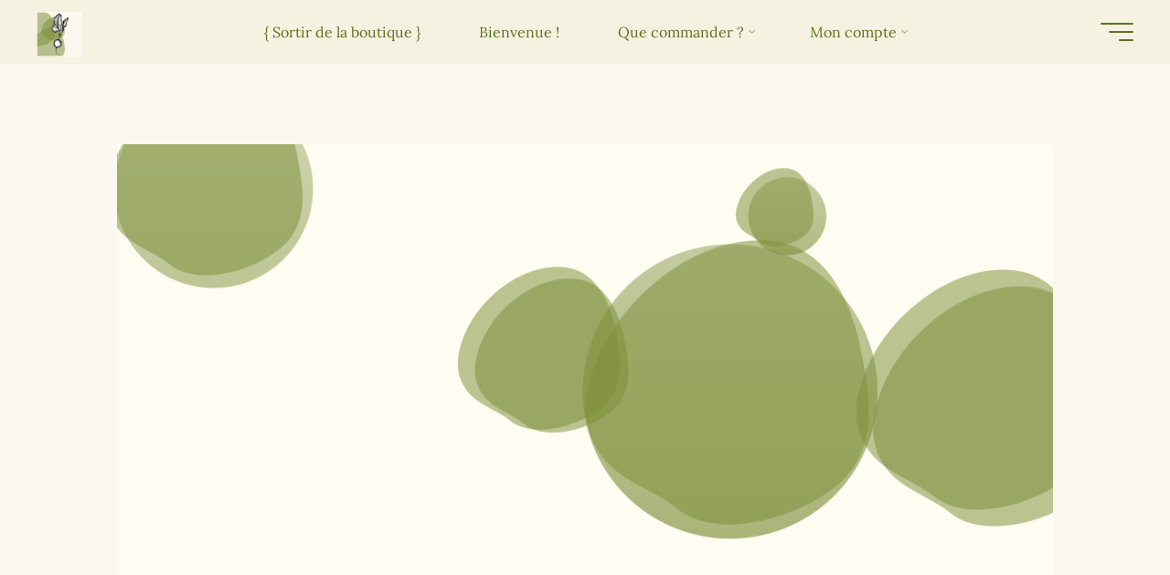

--- FILE ---
content_type: text/html; charset=UTF-8
request_url: https://boutique.leradisvert.com/fondvide-2/
body_size: 28926
content:
<!DOCTYPE html>
<html lang="fr-FR">
<head>
<meta name="viewport" content="width=device-width, user-scalable=yes, initial-scale=1.0">
<meta http-equiv="X-UA-Compatible" content="IE=edge" /><meta charset="UTF-8">
<link rel="profile" href="http://gmpg.org/xfn/11">
<title>fondvide | • LE RADIS VERT •</title>
<meta name='robots' content='max-image-preview:large' />
<link rel='dns-prefetch' href='//capi-automation.s3.us-east-2.amazonaws.com' />
<link rel='dns-prefetch' href='//fonts.googleapis.com' />
<link href='http://fonts.googleapis.com' rel='preconnect' />
<link href='//fonts.gstatic.com' crossorigin='' rel='preconnect' />
<link rel="alternate" type="application/rss+xml" title="• LE RADIS VERT • &raquo; Flux" href="https://boutique.leradisvert.com/feed/" />
<link rel="alternate" type="application/rss+xml" title="• LE RADIS VERT • &raquo; Flux des commentaires" href="https://boutique.leradisvert.com/comments/feed/" />
<link rel="alternate" type="application/rss+xml" title="• LE RADIS VERT • &raquo; fondvide Flux des commentaires" href="https://boutique.leradisvert.com/feed/?attachment_id=317" />
<link rel="alternate" title="oEmbed (JSON)" type="application/json+oembed" href="https://boutique.leradisvert.com/wp-json/oembed/1.0/embed?url=https%3A%2F%2Fboutique.leradisvert.com%2Ffondvide-2%2F" />
<link rel="alternate" title="oEmbed (XML)" type="text/xml+oembed" href="https://boutique.leradisvert.com/wp-json/oembed/1.0/embed?url=https%3A%2F%2Fboutique.leradisvert.com%2Ffondvide-2%2F&#038;format=xml" />
<link rel='stylesheet' id='elementor-post-99-css' href='https://boutique.leradisvert.com/wp-content/uploads/elementor/css/post-99.css' media='all' />
<link rel='stylesheet' id='elementor-post-1528-css' href='https://boutique.leradisvert.com/wp-content/uploads/elementor/css/post-1528.css' media='all' />
<style id='wp-img-auto-sizes-contain-inline-css'>
img:is([sizes=auto i],[sizes^="auto," i]){contain-intrinsic-size:3000px 1500px}
/*# sourceURL=wp-img-auto-sizes-contain-inline-css */
</style>
<link rel='stylesheet' id='wphb-1-css' href='https://boutique.leradisvert.com/wp-content/uploads/hummingbird-assets/5f64f281c6961c6ecd6d223cf795cf52.css' media='all' />
<link rel='stylesheet' id='wp-block-library-css' href='https://boutique.leradisvert.com/wp-includes/css/dist/block-library/style.min.css' media='all' />
<style id='classic-theme-styles-inline-css'>
/*! This file is auto-generated */
.wp-block-button__link{color:#fff;background-color:#32373c;border-radius:9999px;box-shadow:none;text-decoration:none;padding:calc(.667em + 2px) calc(1.333em + 2px);font-size:1.125em}.wp-block-file__button{background:#32373c;color:#fff;text-decoration:none}
/*# sourceURL=/wp-includes/css/classic-themes.min.css */
</style>
<link rel='stylesheet' id='wphb-2-css' href='https://boutique.leradisvert.com/wp-content/uploads/hummingbird-assets/ab40b5c28c9a094e1ce8d7283212b384.css' media='all' />
<style id='global-styles-inline-css'>
:root{--wp--preset--aspect-ratio--square: 1;--wp--preset--aspect-ratio--4-3: 4/3;--wp--preset--aspect-ratio--3-4: 3/4;--wp--preset--aspect-ratio--3-2: 3/2;--wp--preset--aspect-ratio--2-3: 2/3;--wp--preset--aspect-ratio--16-9: 16/9;--wp--preset--aspect-ratio--9-16: 9/16;--wp--preset--color--black: #000000;--wp--preset--color--cyan-bluish-gray: #abb8c3;--wp--preset--color--white: #ffffff;--wp--preset--color--pale-pink: #f78da7;--wp--preset--color--vivid-red: #cf2e2e;--wp--preset--color--luminous-vivid-orange: #ff6900;--wp--preset--color--luminous-vivid-amber: #fcb900;--wp--preset--color--light-green-cyan: #7bdcb5;--wp--preset--color--vivid-green-cyan: #00d084;--wp--preset--color--pale-cyan-blue: #8ed1fc;--wp--preset--color--vivid-cyan-blue: #0693e3;--wp--preset--color--vivid-purple: #9b51e0;--wp--preset--color--accent-1: #e2bf0c;--wp--preset--color--accent-2: #858e53;--wp--preset--color--headings: #858e53;--wp--preset--color--sitetext: #5e7221;--wp--preset--color--sitebg: #faf7ee;--wp--preset--gradient--vivid-cyan-blue-to-vivid-purple: linear-gradient(135deg,rgb(6,147,227) 0%,rgb(155,81,224) 100%);--wp--preset--gradient--light-green-cyan-to-vivid-green-cyan: linear-gradient(135deg,rgb(122,220,180) 0%,rgb(0,208,130) 100%);--wp--preset--gradient--luminous-vivid-amber-to-luminous-vivid-orange: linear-gradient(135deg,rgb(252,185,0) 0%,rgb(255,105,0) 100%);--wp--preset--gradient--luminous-vivid-orange-to-vivid-red: linear-gradient(135deg,rgb(255,105,0) 0%,rgb(207,46,46) 100%);--wp--preset--gradient--very-light-gray-to-cyan-bluish-gray: linear-gradient(135deg,rgb(238,238,238) 0%,rgb(169,184,195) 100%);--wp--preset--gradient--cool-to-warm-spectrum: linear-gradient(135deg,rgb(74,234,220) 0%,rgb(151,120,209) 20%,rgb(207,42,186) 40%,rgb(238,44,130) 60%,rgb(251,105,98) 80%,rgb(254,248,76) 100%);--wp--preset--gradient--blush-light-purple: linear-gradient(135deg,rgb(255,206,236) 0%,rgb(152,150,240) 100%);--wp--preset--gradient--blush-bordeaux: linear-gradient(135deg,rgb(254,205,165) 0%,rgb(254,45,45) 50%,rgb(107,0,62) 100%);--wp--preset--gradient--luminous-dusk: linear-gradient(135deg,rgb(255,203,112) 0%,rgb(199,81,192) 50%,rgb(65,88,208) 100%);--wp--preset--gradient--pale-ocean: linear-gradient(135deg,rgb(255,245,203) 0%,rgb(182,227,212) 50%,rgb(51,167,181) 100%);--wp--preset--gradient--electric-grass: linear-gradient(135deg,rgb(202,248,128) 0%,rgb(113,206,126) 100%);--wp--preset--gradient--midnight: linear-gradient(135deg,rgb(2,3,129) 0%,rgb(40,116,252) 100%);--wp--preset--font-size--small: 10px;--wp--preset--font-size--medium: 20px;--wp--preset--font-size--large: 25px;--wp--preset--font-size--x-large: 42px;--wp--preset--font-size--normal: 16px;--wp--preset--font-size--larger: 40px;--wp--preset--spacing--20: 0.44rem;--wp--preset--spacing--30: 0.67rem;--wp--preset--spacing--40: 1rem;--wp--preset--spacing--50: 1.5rem;--wp--preset--spacing--60: 2.25rem;--wp--preset--spacing--70: 3.38rem;--wp--preset--spacing--80: 5.06rem;--wp--preset--shadow--natural: 6px 6px 9px rgba(0, 0, 0, 0.2);--wp--preset--shadow--deep: 12px 12px 50px rgba(0, 0, 0, 0.4);--wp--preset--shadow--sharp: 6px 6px 0px rgba(0, 0, 0, 0.2);--wp--preset--shadow--outlined: 6px 6px 0px -3px rgb(255, 255, 255), 6px 6px rgb(0, 0, 0);--wp--preset--shadow--crisp: 6px 6px 0px rgb(0, 0, 0);}:where(.is-layout-flex){gap: 0.5em;}:where(.is-layout-grid){gap: 0.5em;}body .is-layout-flex{display: flex;}.is-layout-flex{flex-wrap: wrap;align-items: center;}.is-layout-flex > :is(*, div){margin: 0;}body .is-layout-grid{display: grid;}.is-layout-grid > :is(*, div){margin: 0;}:where(.wp-block-columns.is-layout-flex){gap: 2em;}:where(.wp-block-columns.is-layout-grid){gap: 2em;}:where(.wp-block-post-template.is-layout-flex){gap: 1.25em;}:where(.wp-block-post-template.is-layout-grid){gap: 1.25em;}.has-black-color{color: var(--wp--preset--color--black) !important;}.has-cyan-bluish-gray-color{color: var(--wp--preset--color--cyan-bluish-gray) !important;}.has-white-color{color: var(--wp--preset--color--white) !important;}.has-pale-pink-color{color: var(--wp--preset--color--pale-pink) !important;}.has-vivid-red-color{color: var(--wp--preset--color--vivid-red) !important;}.has-luminous-vivid-orange-color{color: var(--wp--preset--color--luminous-vivid-orange) !important;}.has-luminous-vivid-amber-color{color: var(--wp--preset--color--luminous-vivid-amber) !important;}.has-light-green-cyan-color{color: var(--wp--preset--color--light-green-cyan) !important;}.has-vivid-green-cyan-color{color: var(--wp--preset--color--vivid-green-cyan) !important;}.has-pale-cyan-blue-color{color: var(--wp--preset--color--pale-cyan-blue) !important;}.has-vivid-cyan-blue-color{color: var(--wp--preset--color--vivid-cyan-blue) !important;}.has-vivid-purple-color{color: var(--wp--preset--color--vivid-purple) !important;}.has-black-background-color{background-color: var(--wp--preset--color--black) !important;}.has-cyan-bluish-gray-background-color{background-color: var(--wp--preset--color--cyan-bluish-gray) !important;}.has-white-background-color{background-color: var(--wp--preset--color--white) !important;}.has-pale-pink-background-color{background-color: var(--wp--preset--color--pale-pink) !important;}.has-vivid-red-background-color{background-color: var(--wp--preset--color--vivid-red) !important;}.has-luminous-vivid-orange-background-color{background-color: var(--wp--preset--color--luminous-vivid-orange) !important;}.has-luminous-vivid-amber-background-color{background-color: var(--wp--preset--color--luminous-vivid-amber) !important;}.has-light-green-cyan-background-color{background-color: var(--wp--preset--color--light-green-cyan) !important;}.has-vivid-green-cyan-background-color{background-color: var(--wp--preset--color--vivid-green-cyan) !important;}.has-pale-cyan-blue-background-color{background-color: var(--wp--preset--color--pale-cyan-blue) !important;}.has-vivid-cyan-blue-background-color{background-color: var(--wp--preset--color--vivid-cyan-blue) !important;}.has-vivid-purple-background-color{background-color: var(--wp--preset--color--vivid-purple) !important;}.has-black-border-color{border-color: var(--wp--preset--color--black) !important;}.has-cyan-bluish-gray-border-color{border-color: var(--wp--preset--color--cyan-bluish-gray) !important;}.has-white-border-color{border-color: var(--wp--preset--color--white) !important;}.has-pale-pink-border-color{border-color: var(--wp--preset--color--pale-pink) !important;}.has-vivid-red-border-color{border-color: var(--wp--preset--color--vivid-red) !important;}.has-luminous-vivid-orange-border-color{border-color: var(--wp--preset--color--luminous-vivid-orange) !important;}.has-luminous-vivid-amber-border-color{border-color: var(--wp--preset--color--luminous-vivid-amber) !important;}.has-light-green-cyan-border-color{border-color: var(--wp--preset--color--light-green-cyan) !important;}.has-vivid-green-cyan-border-color{border-color: var(--wp--preset--color--vivid-green-cyan) !important;}.has-pale-cyan-blue-border-color{border-color: var(--wp--preset--color--pale-cyan-blue) !important;}.has-vivid-cyan-blue-border-color{border-color: var(--wp--preset--color--vivid-cyan-blue) !important;}.has-vivid-purple-border-color{border-color: var(--wp--preset--color--vivid-purple) !important;}.has-vivid-cyan-blue-to-vivid-purple-gradient-background{background: var(--wp--preset--gradient--vivid-cyan-blue-to-vivid-purple) !important;}.has-light-green-cyan-to-vivid-green-cyan-gradient-background{background: var(--wp--preset--gradient--light-green-cyan-to-vivid-green-cyan) !important;}.has-luminous-vivid-amber-to-luminous-vivid-orange-gradient-background{background: var(--wp--preset--gradient--luminous-vivid-amber-to-luminous-vivid-orange) !important;}.has-luminous-vivid-orange-to-vivid-red-gradient-background{background: var(--wp--preset--gradient--luminous-vivid-orange-to-vivid-red) !important;}.has-very-light-gray-to-cyan-bluish-gray-gradient-background{background: var(--wp--preset--gradient--very-light-gray-to-cyan-bluish-gray) !important;}.has-cool-to-warm-spectrum-gradient-background{background: var(--wp--preset--gradient--cool-to-warm-spectrum) !important;}.has-blush-light-purple-gradient-background{background: var(--wp--preset--gradient--blush-light-purple) !important;}.has-blush-bordeaux-gradient-background{background: var(--wp--preset--gradient--blush-bordeaux) !important;}.has-luminous-dusk-gradient-background{background: var(--wp--preset--gradient--luminous-dusk) !important;}.has-pale-ocean-gradient-background{background: var(--wp--preset--gradient--pale-ocean) !important;}.has-electric-grass-gradient-background{background: var(--wp--preset--gradient--electric-grass) !important;}.has-midnight-gradient-background{background: var(--wp--preset--gradient--midnight) !important;}.has-small-font-size{font-size: var(--wp--preset--font-size--small) !important;}.has-medium-font-size{font-size: var(--wp--preset--font-size--medium) !important;}.has-large-font-size{font-size: var(--wp--preset--font-size--large) !important;}.has-x-large-font-size{font-size: var(--wp--preset--font-size--x-large) !important;}
:where(.wp-block-post-template.is-layout-flex){gap: 1.25em;}:where(.wp-block-post-template.is-layout-grid){gap: 1.25em;}
:where(.wp-block-term-template.is-layout-flex){gap: 1.25em;}:where(.wp-block-term-template.is-layout-grid){gap: 1.25em;}
:where(.wp-block-columns.is-layout-flex){gap: 2em;}:where(.wp-block-columns.is-layout-grid){gap: 2em;}
:root :where(.wp-block-pullquote){font-size: 1.5em;line-height: 1.6;}
/*# sourceURL=global-styles-inline-css */
</style>
<link rel='stylesheet' id='wphb-3-css' href='https://boutique.leradisvert.com/wp-content/uploads/hummingbird-assets/30f02e0e3316732c7d7af9ddc491e86b.css' media='all' />
<style id='wphb-3-inline-css'>
.mce-notification.mce-notification-error{display: none !important;}
:root{--tutor-color-primary:#a9a980;--tutor-color-primary-rgb:169, 169, 128;--tutor-color-primary-hover:#868665;--tutor-color-primary-hover-rgb:134, 134, 101;--tutor-body-color:#5b5b3e;--tutor-body-color-rgb:91, 91, 62;--tutor-border-color:#868665;--tutor-border-color-rgb:134, 134, 101;--tutor-color-gray:#f6f2e1;--tutor-color-gray-rgb:246, 242, 225;}
/*# sourceURL=wphb-3-inline-css */
</style>
<link rel='stylesheet' id='woocommerce-layout-css' href='https://boutique.leradisvert.com/wp-content/uploads/hummingbird-assets/f1dec1df5d3a78cecd67f881aa2c8dd0.css' media='all' />
<link rel='stylesheet' id='woocommerce-smallscreen-css' href='https://boutique.leradisvert.com/wp-content/uploads/hummingbird-assets/faae0c9f52e68887bf38b8d87e682c81.css' media='only screen and (max-width: 768px)' />
<link rel='stylesheet' id='woocommerce-general-css' href='https://boutique.leradisvert.com/wp-content/uploads/hummingbird-assets/bae23fe797376ef53d8f07d3d8fa8318.css' media='all' />
<style id='woocommerce-inline-inline-css'>
.woocommerce form .form-row .required { visibility: visible; }
/*# sourceURL=woocommerce-inline-inline-css */
</style>
<link rel='stylesheet' id='wphb-4-css' href='https://boutique.leradisvert.com/wp-content/uploads/hummingbird-assets/c56d40bca9bcd3f4d19cb57f22e3f9f3.css' media='all' />
<style id='wphb-4-inline-css'>
@-webkit-keyframes ha_fadeIn{0%{opacity:0}to{opacity:1}}@keyframes ha_fadeIn{0%{opacity:0}to{opacity:1}}@-webkit-keyframes ha_zoomIn{0%{opacity:0;-webkit-transform:scale3d(.3,.3,.3);transform:scale3d(.3,.3,.3)}50%{opacity:1}}@keyframes ha_zoomIn{0%{opacity:0;-webkit-transform:scale3d(.3,.3,.3);transform:scale3d(.3,.3,.3)}50%{opacity:1}}@-webkit-keyframes ha_rollIn{0%{opacity:0;-webkit-transform:translate3d(-100%,0,0) rotate3d(0,0,1,-120deg);transform:translate3d(-100%,0,0) rotate3d(0,0,1,-120deg)}to{opacity:1}}@keyframes ha_rollIn{0%{opacity:0;-webkit-transform:translate3d(-100%,0,0) rotate3d(0,0,1,-120deg);transform:translate3d(-100%,0,0) rotate3d(0,0,1,-120deg)}to{opacity:1}}@-webkit-keyframes ha_bounce{0%,20%,53%,to{-webkit-animation-timing-function:cubic-bezier(.215,.61,.355,1);animation-timing-function:cubic-bezier(.215,.61,.355,1)}40%,43%{-webkit-transform:translate3d(0,-30px,0) scaleY(1.1);transform:translate3d(0,-30px,0) scaleY(1.1);-webkit-animation-timing-function:cubic-bezier(.755,.05,.855,.06);animation-timing-function:cubic-bezier(.755,.05,.855,.06)}70%{-webkit-transform:translate3d(0,-15px,0) scaleY(1.05);transform:translate3d(0,-15px,0) scaleY(1.05);-webkit-animation-timing-function:cubic-bezier(.755,.05,.855,.06);animation-timing-function:cubic-bezier(.755,.05,.855,.06)}80%{-webkit-transition-timing-function:cubic-bezier(.215,.61,.355,1);transition-timing-function:cubic-bezier(.215,.61,.355,1);-webkit-transform:translate3d(0,0,0) scaleY(.95);transform:translate3d(0,0,0) scaleY(.95)}90%{-webkit-transform:translate3d(0,-4px,0) scaleY(1.02);transform:translate3d(0,-4px,0) scaleY(1.02)}}@keyframes ha_bounce{0%,20%,53%,to{-webkit-animation-timing-function:cubic-bezier(.215,.61,.355,1);animation-timing-function:cubic-bezier(.215,.61,.355,1)}40%,43%{-webkit-transform:translate3d(0,-30px,0) scaleY(1.1);transform:translate3d(0,-30px,0) scaleY(1.1);-webkit-animation-timing-function:cubic-bezier(.755,.05,.855,.06);animation-timing-function:cubic-bezier(.755,.05,.855,.06)}70%{-webkit-transform:translate3d(0,-15px,0) scaleY(1.05);transform:translate3d(0,-15px,0) scaleY(1.05);-webkit-animation-timing-function:cubic-bezier(.755,.05,.855,.06);animation-timing-function:cubic-bezier(.755,.05,.855,.06)}80%{-webkit-transition-timing-function:cubic-bezier(.215,.61,.355,1);transition-timing-function:cubic-bezier(.215,.61,.355,1);-webkit-transform:translate3d(0,0,0) scaleY(.95);transform:translate3d(0,0,0) scaleY(.95)}90%{-webkit-transform:translate3d(0,-4px,0) scaleY(1.02);transform:translate3d(0,-4px,0) scaleY(1.02)}}@-webkit-keyframes ha_bounceIn{0%,20%,40%,60%,80%,to{-webkit-animation-timing-function:cubic-bezier(.215,.61,.355,1);animation-timing-function:cubic-bezier(.215,.61,.355,1)}0%{opacity:0;-webkit-transform:scale3d(.3,.3,.3);transform:scale3d(.3,.3,.3)}20%{-webkit-transform:scale3d(1.1,1.1,1.1);transform:scale3d(1.1,1.1,1.1)}40%{-webkit-transform:scale3d(.9,.9,.9);transform:scale3d(.9,.9,.9)}60%{opacity:1;-webkit-transform:scale3d(1.03,1.03,1.03);transform:scale3d(1.03,1.03,1.03)}80%{-webkit-transform:scale3d(.97,.97,.97);transform:scale3d(.97,.97,.97)}to{opacity:1}}@keyframes ha_bounceIn{0%,20%,40%,60%,80%,to{-webkit-animation-timing-function:cubic-bezier(.215,.61,.355,1);animation-timing-function:cubic-bezier(.215,.61,.355,1)}0%{opacity:0;-webkit-transform:scale3d(.3,.3,.3);transform:scale3d(.3,.3,.3)}20%{-webkit-transform:scale3d(1.1,1.1,1.1);transform:scale3d(1.1,1.1,1.1)}40%{-webkit-transform:scale3d(.9,.9,.9);transform:scale3d(.9,.9,.9)}60%{opacity:1;-webkit-transform:scale3d(1.03,1.03,1.03);transform:scale3d(1.03,1.03,1.03)}80%{-webkit-transform:scale3d(.97,.97,.97);transform:scale3d(.97,.97,.97)}to{opacity:1}}@-webkit-keyframes ha_flipInX{0%{opacity:0;-webkit-transform:perspective(400px) rotate3d(1,0,0,90deg);transform:perspective(400px) rotate3d(1,0,0,90deg);-webkit-animation-timing-function:ease-in;animation-timing-function:ease-in}40%{-webkit-transform:perspective(400px) rotate3d(1,0,0,-20deg);transform:perspective(400px) rotate3d(1,0,0,-20deg);-webkit-animation-timing-function:ease-in;animation-timing-function:ease-in}60%{opacity:1;-webkit-transform:perspective(400px) rotate3d(1,0,0,10deg);transform:perspective(400px) rotate3d(1,0,0,10deg)}80%{-webkit-transform:perspective(400px) rotate3d(1,0,0,-5deg);transform:perspective(400px) rotate3d(1,0,0,-5deg)}}@keyframes ha_flipInX{0%{opacity:0;-webkit-transform:perspective(400px) rotate3d(1,0,0,90deg);transform:perspective(400px) rotate3d(1,0,0,90deg);-webkit-animation-timing-function:ease-in;animation-timing-function:ease-in}40%{-webkit-transform:perspective(400px) rotate3d(1,0,0,-20deg);transform:perspective(400px) rotate3d(1,0,0,-20deg);-webkit-animation-timing-function:ease-in;animation-timing-function:ease-in}60%{opacity:1;-webkit-transform:perspective(400px) rotate3d(1,0,0,10deg);transform:perspective(400px) rotate3d(1,0,0,10deg)}80%{-webkit-transform:perspective(400px) rotate3d(1,0,0,-5deg);transform:perspective(400px) rotate3d(1,0,0,-5deg)}}@-webkit-keyframes ha_flipInY{0%{opacity:0;-webkit-transform:perspective(400px) rotate3d(0,1,0,90deg);transform:perspective(400px) rotate3d(0,1,0,90deg);-webkit-animation-timing-function:ease-in;animation-timing-function:ease-in}40%{-webkit-transform:perspective(400px) rotate3d(0,1,0,-20deg);transform:perspective(400px) rotate3d(0,1,0,-20deg);-webkit-animation-timing-function:ease-in;animation-timing-function:ease-in}60%{opacity:1;-webkit-transform:perspective(400px) rotate3d(0,1,0,10deg);transform:perspective(400px) rotate3d(0,1,0,10deg)}80%{-webkit-transform:perspective(400px) rotate3d(0,1,0,-5deg);transform:perspective(400px) rotate3d(0,1,0,-5deg)}}@keyframes ha_flipInY{0%{opacity:0;-webkit-transform:perspective(400px) rotate3d(0,1,0,90deg);transform:perspective(400px) rotate3d(0,1,0,90deg);-webkit-animation-timing-function:ease-in;animation-timing-function:ease-in}40%{-webkit-transform:perspective(400px) rotate3d(0,1,0,-20deg);transform:perspective(400px) rotate3d(0,1,0,-20deg);-webkit-animation-timing-function:ease-in;animation-timing-function:ease-in}60%{opacity:1;-webkit-transform:perspective(400px) rotate3d(0,1,0,10deg);transform:perspective(400px) rotate3d(0,1,0,10deg)}80%{-webkit-transform:perspective(400px) rotate3d(0,1,0,-5deg);transform:perspective(400px) rotate3d(0,1,0,-5deg)}}@-webkit-keyframes ha_swing{20%{-webkit-transform:rotate3d(0,0,1,15deg);transform:rotate3d(0,0,1,15deg)}40%{-webkit-transform:rotate3d(0,0,1,-10deg);transform:rotate3d(0,0,1,-10deg)}60%{-webkit-transform:rotate3d(0,0,1,5deg);transform:rotate3d(0,0,1,5deg)}80%{-webkit-transform:rotate3d(0,0,1,-5deg);transform:rotate3d(0,0,1,-5deg)}}@keyframes ha_swing{20%{-webkit-transform:rotate3d(0,0,1,15deg);transform:rotate3d(0,0,1,15deg)}40%{-webkit-transform:rotate3d(0,0,1,-10deg);transform:rotate3d(0,0,1,-10deg)}60%{-webkit-transform:rotate3d(0,0,1,5deg);transform:rotate3d(0,0,1,5deg)}80%{-webkit-transform:rotate3d(0,0,1,-5deg);transform:rotate3d(0,0,1,-5deg)}}@-webkit-keyframes ha_slideInDown{0%{visibility:visible;-webkit-transform:translate3d(0,-100%,0);transform:translate3d(0,-100%,0)}}@keyframes ha_slideInDown{0%{visibility:visible;-webkit-transform:translate3d(0,-100%,0);transform:translate3d(0,-100%,0)}}@-webkit-keyframes ha_slideInUp{0%{visibility:visible;-webkit-transform:translate3d(0,100%,0);transform:translate3d(0,100%,0)}}@keyframes ha_slideInUp{0%{visibility:visible;-webkit-transform:translate3d(0,100%,0);transform:translate3d(0,100%,0)}}@-webkit-keyframes ha_slideInLeft{0%{visibility:visible;-webkit-transform:translate3d(-100%,0,0);transform:translate3d(-100%,0,0)}}@keyframes ha_slideInLeft{0%{visibility:visible;-webkit-transform:translate3d(-100%,0,0);transform:translate3d(-100%,0,0)}}@-webkit-keyframes ha_slideInRight{0%{visibility:visible;-webkit-transform:translate3d(100%,0,0);transform:translate3d(100%,0,0)}}@keyframes ha_slideInRight{0%{visibility:visible;-webkit-transform:translate3d(100%,0,0);transform:translate3d(100%,0,0)}}.ha_fadeIn{-webkit-animation-name:ha_fadeIn;animation-name:ha_fadeIn}.ha_zoomIn{-webkit-animation-name:ha_zoomIn;animation-name:ha_zoomIn}.ha_rollIn{-webkit-animation-name:ha_rollIn;animation-name:ha_rollIn}.ha_bounce{-webkit-transform-origin:center bottom;-ms-transform-origin:center bottom;transform-origin:center bottom;-webkit-animation-name:ha_bounce;animation-name:ha_bounce}.ha_bounceIn{-webkit-animation-name:ha_bounceIn;animation-name:ha_bounceIn;-webkit-animation-duration:.75s;-webkit-animation-duration:calc(var(--animate-duration)*.75);animation-duration:.75s;animation-duration:calc(var(--animate-duration)*.75)}.ha_flipInX,.ha_flipInY{-webkit-animation-name:ha_flipInX;animation-name:ha_flipInX;-webkit-backface-visibility:visible!important;backface-visibility:visible!important}.ha_flipInY{-webkit-animation-name:ha_flipInY;animation-name:ha_flipInY}.ha_swing{-webkit-transform-origin:top center;-ms-transform-origin:top center;transform-origin:top center;-webkit-animation-name:ha_swing;animation-name:ha_swing}.ha_slideInDown{-webkit-animation-name:ha_slideInDown;animation-name:ha_slideInDown}.ha_slideInUp{-webkit-animation-name:ha_slideInUp;animation-name:ha_slideInUp}.ha_slideInLeft{-webkit-animation-name:ha_slideInLeft;animation-name:ha_slideInLeft}.ha_slideInRight{-webkit-animation-name:ha_slideInRight;animation-name:ha_slideInRight}.ha-css-transform-yes{-webkit-transition-duration:var(--ha-tfx-transition-duration, .2s);transition-duration:var(--ha-tfx-transition-duration, .2s);-webkit-transition-property:-webkit-transform;transition-property:transform;transition-property:transform,-webkit-transform;-webkit-transform:translate(var(--ha-tfx-translate-x, 0),var(--ha-tfx-translate-y, 0)) scale(var(--ha-tfx-scale-x, 1),var(--ha-tfx-scale-y, 1)) skew(var(--ha-tfx-skew-x, 0),var(--ha-tfx-skew-y, 0)) rotateX(var(--ha-tfx-rotate-x, 0)) rotateY(var(--ha-tfx-rotate-y, 0)) rotateZ(var(--ha-tfx-rotate-z, 0));transform:translate(var(--ha-tfx-translate-x, 0),var(--ha-tfx-translate-y, 0)) scale(var(--ha-tfx-scale-x, 1),var(--ha-tfx-scale-y, 1)) skew(var(--ha-tfx-skew-x, 0),var(--ha-tfx-skew-y, 0)) rotateX(var(--ha-tfx-rotate-x, 0)) rotateY(var(--ha-tfx-rotate-y, 0)) rotateZ(var(--ha-tfx-rotate-z, 0))}.ha-css-transform-yes:hover{-webkit-transform:translate(var(--ha-tfx-translate-x-hover, var(--ha-tfx-translate-x, 0)),var(--ha-tfx-translate-y-hover, var(--ha-tfx-translate-y, 0))) scale(var(--ha-tfx-scale-x-hover, var(--ha-tfx-scale-x, 1)),var(--ha-tfx-scale-y-hover, var(--ha-tfx-scale-y, 1))) skew(var(--ha-tfx-skew-x-hover, var(--ha-tfx-skew-x, 0)),var(--ha-tfx-skew-y-hover, var(--ha-tfx-skew-y, 0))) rotateX(var(--ha-tfx-rotate-x-hover, var(--ha-tfx-rotate-x, 0))) rotateY(var(--ha-tfx-rotate-y-hover, var(--ha-tfx-rotate-y, 0))) rotateZ(var(--ha-tfx-rotate-z-hover, var(--ha-tfx-rotate-z, 0)));transform:translate(var(--ha-tfx-translate-x-hover, var(--ha-tfx-translate-x, 0)),var(--ha-tfx-translate-y-hover, var(--ha-tfx-translate-y, 0))) scale(var(--ha-tfx-scale-x-hover, var(--ha-tfx-scale-x, 1)),var(--ha-tfx-scale-y-hover, var(--ha-tfx-scale-y, 1))) skew(var(--ha-tfx-skew-x-hover, var(--ha-tfx-skew-x, 0)),var(--ha-tfx-skew-y-hover, var(--ha-tfx-skew-y, 0))) rotateX(var(--ha-tfx-rotate-x-hover, var(--ha-tfx-rotate-x, 0))) rotateY(var(--ha-tfx-rotate-y-hover, var(--ha-tfx-rotate-y, 0))) rotateZ(var(--ha-tfx-rotate-z-hover, var(--ha-tfx-rotate-z, 0)))}.happy-addon>.elementor-widget-container{word-wrap:break-word;overflow-wrap:break-word}.happy-addon>.elementor-widget-container,.happy-addon>.elementor-widget-container *{-webkit-box-sizing:border-box;box-sizing:border-box}.happy-addon:not(:has(.elementor-widget-container)),.happy-addon:not(:has(.elementor-widget-container)) *{-webkit-box-sizing:border-box;box-sizing:border-box;word-wrap:break-word;overflow-wrap:break-word}.happy-addon p:empty{display:none}.happy-addon .elementor-inline-editing{min-height:auto!important}.happy-addon-pro img{max-width:100%;height:auto;-o-object-fit:cover;object-fit:cover}.ha-screen-reader-text{position:absolute;overflow:hidden;clip:rect(1px,1px,1px,1px);margin:-1px;padding:0;width:1px;height:1px;border:0;word-wrap:normal!important;-webkit-clip-path:inset(50%);clip-path:inset(50%)}.ha-has-bg-overlay>.elementor-widget-container{position:relative;z-index:1}.ha-has-bg-overlay>.elementor-widget-container:before{position:absolute;top:0;left:0;z-index:-1;width:100%;height:100%;content:""}.ha-has-bg-overlay:not(:has(.elementor-widget-container)){position:relative;z-index:1}.ha-has-bg-overlay:not(:has(.elementor-widget-container)):before{position:absolute;top:0;left:0;z-index:-1;width:100%;height:100%;content:""}.ha-popup--is-enabled .ha-js-popup,.ha-popup--is-enabled .ha-js-popup img{cursor:-webkit-zoom-in!important;cursor:zoom-in!important}.mfp-wrap .mfp-arrow,.mfp-wrap .mfp-close{background-color:transparent}.mfp-wrap .mfp-arrow:focus,.mfp-wrap .mfp-close:focus{outline-width:thin}.ha-advanced-tooltip-enable{position:relative;cursor:pointer;--ha-tooltip-arrow-color:black;--ha-tooltip-arrow-distance:0}.ha-advanced-tooltip-enable .ha-advanced-tooltip-content{position:absolute;z-index:999;display:none;padding:5px 0;width:120px;height:auto;border-radius:6px;background-color:#000;color:#fff;text-align:center;opacity:0}.ha-advanced-tooltip-enable .ha-advanced-tooltip-content::after{position:absolute;border-width:5px;border-style:solid;content:""}.ha-advanced-tooltip-enable .ha-advanced-tooltip-content.no-arrow::after{visibility:hidden}.ha-advanced-tooltip-enable .ha-advanced-tooltip-content.show{display:inline-block;opacity:1}.ha-advanced-tooltip-enable.ha-advanced-tooltip-top .ha-advanced-tooltip-content,body[data-elementor-device-mode=tablet] .ha-advanced-tooltip-enable.ha-advanced-tooltip-tablet-top .ha-advanced-tooltip-content{top:unset;right:0;bottom:calc(101% + var(--ha-tooltip-arrow-distance));left:0;margin:0 auto}.ha-advanced-tooltip-enable.ha-advanced-tooltip-top .ha-advanced-tooltip-content::after,body[data-elementor-device-mode=tablet] .ha-advanced-tooltip-enable.ha-advanced-tooltip-tablet-top .ha-advanced-tooltip-content::after{top:100%;right:unset;bottom:unset;left:50%;border-color:var(--ha-tooltip-arrow-color) transparent transparent transparent;-webkit-transform:translateX(-50%);-ms-transform:translateX(-50%);transform:translateX(-50%)}.ha-advanced-tooltip-enable.ha-advanced-tooltip-bottom .ha-advanced-tooltip-content,body[data-elementor-device-mode=tablet] .ha-advanced-tooltip-enable.ha-advanced-tooltip-tablet-bottom .ha-advanced-tooltip-content{top:calc(101% + var(--ha-tooltip-arrow-distance));right:0;bottom:unset;left:0;margin:0 auto}.ha-advanced-tooltip-enable.ha-advanced-tooltip-bottom .ha-advanced-tooltip-content::after,body[data-elementor-device-mode=tablet] .ha-advanced-tooltip-enable.ha-advanced-tooltip-tablet-bottom .ha-advanced-tooltip-content::after{top:unset;right:unset;bottom:100%;left:50%;border-color:transparent transparent var(--ha-tooltip-arrow-color) transparent;-webkit-transform:translateX(-50%);-ms-transform:translateX(-50%);transform:translateX(-50%)}.ha-advanced-tooltip-enable.ha-advanced-tooltip-left .ha-advanced-tooltip-content,body[data-elementor-device-mode=tablet] .ha-advanced-tooltip-enable.ha-advanced-tooltip-tablet-left .ha-advanced-tooltip-content{top:50%;right:calc(101% + var(--ha-tooltip-arrow-distance));bottom:unset;left:unset;-webkit-transform:translateY(-50%);-ms-transform:translateY(-50%);transform:translateY(-50%)}.ha-advanced-tooltip-enable.ha-advanced-tooltip-left .ha-advanced-tooltip-content::after,body[data-elementor-device-mode=tablet] .ha-advanced-tooltip-enable.ha-advanced-tooltip-tablet-left .ha-advanced-tooltip-content::after{top:50%;right:unset;bottom:unset;left:100%;border-color:transparent transparent transparent var(--ha-tooltip-arrow-color);-webkit-transform:translateY(-50%);-ms-transform:translateY(-50%);transform:translateY(-50%)}.ha-advanced-tooltip-enable.ha-advanced-tooltip-right .ha-advanced-tooltip-content,body[data-elementor-device-mode=tablet] .ha-advanced-tooltip-enable.ha-advanced-tooltip-tablet-right .ha-advanced-tooltip-content{top:50%;right:unset;bottom:unset;left:calc(101% + var(--ha-tooltip-arrow-distance));-webkit-transform:translateY(-50%);-ms-transform:translateY(-50%);transform:translateY(-50%)}.ha-advanced-tooltip-enable.ha-advanced-tooltip-right .ha-advanced-tooltip-content::after,body[data-elementor-device-mode=tablet] .ha-advanced-tooltip-enable.ha-advanced-tooltip-tablet-right .ha-advanced-tooltip-content::after{top:50%;right:100%;bottom:unset;left:unset;border-color:transparent var(--ha-tooltip-arrow-color) transparent transparent;-webkit-transform:translateY(-50%);-ms-transform:translateY(-50%);transform:translateY(-50%)}body[data-elementor-device-mode=mobile] .ha-advanced-tooltip-enable.ha-advanced-tooltip-mobile-top .ha-advanced-tooltip-content{top:unset;right:0;bottom:calc(101% + var(--ha-tooltip-arrow-distance));left:0;margin:0 auto}body[data-elementor-device-mode=mobile] .ha-advanced-tooltip-enable.ha-advanced-tooltip-mobile-top .ha-advanced-tooltip-content::after{top:100%;right:unset;bottom:unset;left:50%;border-color:var(--ha-tooltip-arrow-color) transparent transparent transparent;-webkit-transform:translateX(-50%);-ms-transform:translateX(-50%);transform:translateX(-50%)}body[data-elementor-device-mode=mobile] .ha-advanced-tooltip-enable.ha-advanced-tooltip-mobile-bottom .ha-advanced-tooltip-content{top:calc(101% + var(--ha-tooltip-arrow-distance));right:0;bottom:unset;left:0;margin:0 auto}body[data-elementor-device-mode=mobile] .ha-advanced-tooltip-enable.ha-advanced-tooltip-mobile-bottom .ha-advanced-tooltip-content::after{top:unset;right:unset;bottom:100%;left:50%;border-color:transparent transparent var(--ha-tooltip-arrow-color) transparent;-webkit-transform:translateX(-50%);-ms-transform:translateX(-50%);transform:translateX(-50%)}body[data-elementor-device-mode=mobile] .ha-advanced-tooltip-enable.ha-advanced-tooltip-mobile-left .ha-advanced-tooltip-content{top:50%;right:calc(101% + var(--ha-tooltip-arrow-distance));bottom:unset;left:unset;-webkit-transform:translateY(-50%);-ms-transform:translateY(-50%);transform:translateY(-50%)}body[data-elementor-device-mode=mobile] .ha-advanced-tooltip-enable.ha-advanced-tooltip-mobile-left .ha-advanced-tooltip-content::after{top:50%;right:unset;bottom:unset;left:100%;border-color:transparent transparent transparent var(--ha-tooltip-arrow-color);-webkit-transform:translateY(-50%);-ms-transform:translateY(-50%);transform:translateY(-50%)}body[data-elementor-device-mode=mobile] .ha-advanced-tooltip-enable.ha-advanced-tooltip-mobile-right .ha-advanced-tooltip-content{top:50%;right:unset;bottom:unset;left:calc(101% + var(--ha-tooltip-arrow-distance));-webkit-transform:translateY(-50%);-ms-transform:translateY(-50%);transform:translateY(-50%)}body[data-elementor-device-mode=mobile] .ha-advanced-tooltip-enable.ha-advanced-tooltip-mobile-right .ha-advanced-tooltip-content::after{top:50%;right:100%;bottom:unset;left:unset;border-color:transparent var(--ha-tooltip-arrow-color) transparent transparent;-webkit-transform:translateY(-50%);-ms-transform:translateY(-50%);transform:translateY(-50%)}body.elementor-editor-active .happy-addon.ha-gravityforms .gform_wrapper{display:block!important}.ha-scroll-to-top-wrap.ha-scroll-to-top-hide{display:none}.ha-scroll-to-top-wrap.edit-mode,.ha-scroll-to-top-wrap.single-page-off{display:none!important}.ha-scroll-to-top-button{position:fixed;right:15px;bottom:15px;z-index:9999;display:-webkit-box;display:-webkit-flex;display:-ms-flexbox;display:flex;-webkit-box-align:center;-webkit-align-items:center;align-items:center;-ms-flex-align:center;-webkit-box-pack:center;-ms-flex-pack:center;-webkit-justify-content:center;justify-content:center;width:50px;height:50px;border-radius:50px;background-color:#5636d1;color:#fff;text-align:center;opacity:1;cursor:pointer;-webkit-transition:all .3s;transition:all .3s}.ha-scroll-to-top-button i{color:#fff;font-size:16px}.ha-scroll-to-top-button:hover{background-color:#e2498a}
/*# sourceURL=wphb-4-inline-css */
</style>
<link rel='stylesheet' id='bravada-googlefonts-css' href='//fonts.googleapis.com/css?family=Lora%3A%7CLora%3A100%2C200%2C300%2C400%2C500%2C600%2C700%2C800%2C900%7CLora%3A400%7CLora%3A700%7CLora%3A500&#038;ver=1.2.0' media='all' />
<link rel='stylesheet' id='wphb-5-css' href='https://boutique.leradisvert.com/wp-content/uploads/hummingbird-assets/de48fabdf07dd85bec97f4822e282bf4.css' media='all' />
<style id='wphb-5-inline-css'>
 body:not(.bravada-landing-page) #container, #colophon-inside, .footer-inside, #breadcrumbs-container-inside { margin: 0 auto; max-width: 1240px; } body:not(.bravada-landing-page) #container { max-width: calc( 1240px - 4em ); } #primary { width: 0px; } #secondary { width: 0px; } #container.one-column .main { width: 100%; } #container.two-columns-right #secondary { float: right; } #container.two-columns-right .main, .two-columns-right #breadcrumbs { width: calc( 100% - 0px ); float: left; } #container.two-columns-left #primary { float: left; } #container.two-columns-left .main, .two-columns-left #breadcrumbs { width: calc( 100% - 0px ); float: right; } #container.three-columns-right #primary, #container.three-columns-left #primary, #container.three-columns-sided #primary { float: left; } #container.three-columns-right #secondary, #container.three-columns-left #secondary, #container.three-columns-sided #secondary { float: left; } #container.three-columns-right #primary, #container.three-columns-left #secondary { margin-left: 0%; margin-right: 0%; } #container.three-columns-right .main, .three-columns-right #breadcrumbs { width: calc( 100% - 0px ); float: left; } #container.three-columns-left .main, .three-columns-left #breadcrumbs { width: calc( 100% - 0px ); float: right; } #container.three-columns-sided #secondary { float: right; } #container.three-columns-sided .main, .three-columns-sided #breadcrumbs { width: calc( 100% - 0px ); float: right; } .three-columns-sided #breadcrumbs { margin: 0 calc( 0% + 0px ) 0 -1920px; } #site-text { clip: rect(1px, 1px, 1px, 1px); height: 1px; overflow: hidden; position: absolute !important; width: 1px; word-wrap: normal !important; } html { font-family: Lora; font-size: 16px; font-weight: 300; line-height: 1.8; ; } #site-title { font-family: Lora; font-size: 1.3em; font-weight: 400; } #site-text { ; } nav#mobile-menu #mobile-nav a { font-family: Lora; font-size: 2.5em; font-weight: 400; font-size: clamp(1.3rem, 5vw, 2.5em); ; } nav#mobile-menu #mobile-nav ul.sub-menu a { font-size: clamp(1.1rem, 4vw, 2em); } nav#mobile-menu input[type=search] { font-family: Lora; } .widget-title, #comments-title, #reply-title, .related-posts .related-main-title, .main .author-info .page-title { font-family: Lora; font-size: 1.2em; font-weight: 700; line-height: 2; margin-bottom: 0.5em; ; } .widget-title::after, #comments-title::after, #reply-title::after, .related-posts .related-main-title::after { margin-bottom: 0.5em; } .widget-container { font-family: Lora; font-size: 1em; font-weight: 400; } .widget-container ul li { line-height: 1.8; ; } .entry-title, .main .page-title { font-family: Lora; font-size: 1.7em; font-weight: 700; ; } body:not(.single) .entry-meta > span { font-family: Lora; font-size: 1em; font-weight: 300; ; } /* single post titles/metas */ #header-page-title .entry-title, .singular-title, .lp-staticslider .staticslider-caption-title, .seriousslider-theme .seriousslider-caption-title { font-family: Lora; font-size: 5.8em; font-weight: 500; font-size: clamp(2.9em, 5.8vw, 5.8em ); line-height: 1.3; ; } .single .entry-meta > span { font-family: Lora; font-size: 1.1em; font-weight: 300; ; } h1 { font-size: 2.33em; } h2 { font-size: 2.06em; } h3 { font-size: 1.79em; } h4 { font-size: 1.52em; } h5 { font-size: 1.25em; } h6 { font-size: 0.98em; } h1, h2, h3, h4 { font-family: Lora; font-weight: 400; ; } .entry-content h1, .entry-summary h1, .entry-content h2, .entry-summary h2, .entry-content h3, .entry-summary h3, .entry-content h4, .entry-summary h4, .entry-content h5, .entry-summary h5, .entry-content h6, .entry-summary h6 { line-height: 3; margin-bottom: 0.5em; } .lp-section-header .lp-section-desc, .lp-box-title, .lp-tt-title, #nav-fixed a + a, #nav-below span, .lp-blocks.lp-blocks1 .lp-block .lp-block-readmore { font-family: Lora; } .lp-section-header .lp-section-title { font-family: Lora; } blockquote cite { font-family: Lora; } :root { --bravada-accent-1: #e2bf0c; --bravada-accent-2: #858e53; } .bravada-accent-1 { color: #e2bf0c; } .bravada-accent-2 { color: #858e53; } .bravada-accent-1-bg { background-color: #e2bf0c; } .bravada-accent-2-bg { background-color: #858e53; } body { color: #5e7221; background-color: #faf7ee; } .lp-staticslider .staticslider-caption-text a { color: #f6f2e1; } #site-header-main, .menu-search-animated .searchform input[type="search"], #access .menu-search-animated .searchform, .site-header-bottom-fixed, .bravada-over-menu .site-header-bottom.header-fixed .site-header-bottom-fixed { background-color: #f6f2e1; } .bravada-over-menu .site-header-bottom-fixed { background: transparent; } .bravada-over-menu .header-fixed.site-header-bottom #site-title a, .bravada-over-menu .header-fixed.site-header-bottom #site-description { color: #e2bf0c; } .bravada-over-menu #site-title a, .bravada-over-menu #site-description, .bravada-over-menu #access > div > ul > li, .bravada-over-menu #access > div > ul > li > a, .bravada-over-menu .site-header-bottom:not(.header-fixed) #nav-toggle, #breadcrumbs-container span, #breadcrumbs-container a, #breadcrumbs-container i { color: #f6f2e1; } #bmobile #site-title a { color: #e2bf0c; } #site-title a::before { background: #e2bf0c; } body:not(.bravada-over-menu) .site-header-bottom #site-title a::before, .bravada-over-menu .header-fixed.site-header-bottom #site-title a::before { background: #858e53; } body:not(.bravada-over-menu) .site-header-bottom #site-title a:hover { color: #e2bf0c; } #site-title a:hover::before { background: #858e53; } #access > div > ul > li, #access > div > ul > li > a, .bravada-over-menu .header-fixed.site-header-bottom #access > div > ul > li:not([class*='current']), .bravada-over-menu .header-fixed.site-header-bottom #access > div > ul > li:not([class*='current']) > a { color: #5e7221; } .hamburger span { background-color: #5e7221; } #mobile-menu, nav#mobile-menu #mobile-nav a { color: #faf7ee; } nav#mobile-menu #mobile-nav > li.current_page_item > a, nav#mobile-menu #mobile-nav > li.current-menu-item > a, nav#mobile-menu #mobile-nav > li.current_page_ancestor > a, nav#mobile-menu #mobile-nav > li.current-menu-ancestor > a, nav#mobile-menu #mobile-nav a:hover { color: #e2bf0c; } nav#mobile-menu { color: #faf7ee; background-color: #9d9a70; } #mobile-nav .searchform input[type="search"] { border-color: #faf7ee; } .burgermenu-active.bravada-over-menu .site-header-bottom.header-fixed .site-header-bottom-fixed { background-color: transparent; } .burgermenu-active.bravada-over-menu .site-header-bottom .hamburger span { background-color: #faf7ee; } .bravada-over-menu:not(.burgermenu-active) .site-header-bottom:not(.header-fixed) .hamburger span { background-color: #f6f2e1; } .bravada-over-menu .header-fixed.site-header-bottom .side-section-element.widget_cryout_socials a:hover::before, .side-section-element.widget_cryout_socials a:hover::before { color: #f6f2e1; } #access ul.sub-menu li a, #access ul.children li a, .topmenu ul li a { color: #faf7ee; } #access ul.sub-menu li a, #access ul.children li a { background-color: #9d9a70; } #access ul.sub-menu li a:hover, #access ul.children li a:hover { color: #e2bf0c; } #access > div > ul > li.current_page_item > a, #access > div > ul > li.current-menu-item > a, #access > div > ul > li.current_page_ancestor > a, #access > div > ul > li.current-menu-ancestor > a, .bravada-over-menu .header-fixed.site-header-bottom #access > div > ul > li > a { color: #e2bf0c; } #access ul.children > li.current_page_item > a, #access ul.sub-menu > li.current-menu-item > a, #access ul.children > li.current_page_ancestor > a, #access ul.sub-menu > li.current-menu-ancestor > a { opacity: 0.95; } #access > div > ul ul > li a:not(:only-child)::after { border-left-color: #9d9a70; } #access > div > ul > li > ul::before { border-bottom-color: #9d9a70; } #access ul li.special1 > a { background-color: #e7e3d2; } #access ul li.special2 > a { background-color: #5e7221; color: #f6f2e1; } #access ul li.accent1 > a { background-color: #e2bf0c; color: #f6f2e1; } #access ul li.accent2 > a { background-color: #858e53; color: #f6f2e1; } #access ul li.accent1 > a:hover, #access ul li.accent2 > a:hover { color: #f6f2e1; } #access > div > ul > li.accent1 > a > span::before, #access > div > ul > li.accent2 > a > span::before { background-color: #f6f2e1; } article.hentry, body:not(.blog):not(.page-template-template-blog):not(.archive):not(.search) #container:not(.bravada-landing-page) .main, body.bravada-boxed-layout:not(.bravada-landing-page) #container { background-color: #faf7ee; } .pagination span { color: #858e53; } .pagination a:hover { background-color: #e2bf0c; color: #faf7ee; } #header-overlay, .lp-staticslider::after, .seriousslider-theme .item::after { background-color: #756444; background: -webkit-linear-gradient( 90deg, #756444 50%, #756444 50%); background: linear-gradient( 180deg, #756444 50%, #756444 50%); opacity: 0.3; pointer-events: none; } #header-page-title #header-page-title-inside, #header-page-title .entry-title, #header-page-title .entry-meta span, #header-page-title .entry-meta a, #header-page-title .entry-meta time, #header-page-title .entry-meta .icon-metas::before, #header-page-title .byline, #header-page-title #breadcrumbs-nav, .lp-staticslider .staticslider-caption-inside, .seriousslider-theme .seriousslider-caption-inside { color: #faf7ee; } #primary .widget-container { background-color: #787b3a; border-color: #676a29; padding: 1.5em 2.5em; } @media (max-width: 1024px) { .cryout #container #primary .widget-container { padding: 1em; } } #secondary .widget-container { background-color: #9d9a70; border-color: #8c895f; padding: 1.5em 2.5em; } @media (max-width: 1024px) { .cryout #container #secondary .widget-container { padding: 1em; } } #colophon, #footer { background-color: #f3f2e4; color: #858e53; } .post-thumbnail-container .featured-image-overlay::before { background-color: #e2bf0c; background: -webkit-gradient(linear, left top, left bottom, from(#e2bf0c), to(#858e53)); background: linear-gradient(to bottom, #e2bf0c, #858e53); } .post-thumbnail-container .featured-image-overlay::after { background-color: #e2bf0c; background: -webkit-gradient(linear, left top, left bottom, from(#e2bf0c), to(#858e53)); background: linear-gradient(to bottom, #858e53, #e2bf0c); } .main #content-masonry .post-thumbnail-container:hover + .entry-after-image .entry-title a { color: #e2bf0c; } @media (max-width: 720px) { .bravada-magazine-one .main #content-masonry .post-thumbnail-container + .entry-after-image { background-color: #faf7ee; } } .entry-title a:active, .entry-title a:hover { color: #e2bf0c; } span.entry-format { color: #e2bf0c; } .main #content-masonry .format-link .entry-content a { background-color: #e2bf0c; color: #faf7ee; } .main #content-masonry .format-link::after { color: #faf7ee; } .cryout article.hentry.format-image, .cryout article.hentry.format-audio, .cryout article.hentry.format-video { background-color: #faf7ee; } .format-aside, .format-quote { border-color: #e9e6dd; } .single .author-info { border-color: #e9e6dd; } .entry-content h5, .entry-content h6, .lp-text-content h5, .lp-text-content h6 { color: #858e53; } .entry-content blockquote::before, .entry-content blockquote::after { color: rgba(94,114,33,0.2); } .entry-content h1, .entry-content h2, .entry-content h3, .entry-content h4, .lp-text-content h1, .lp-text-content h2, .lp-text-content h3, .lp-text-content h4 { color: #858e53; } .entry-title, .page-title { color: #5e7221; } a { color: #e2bf0c; } a:hover, .widget-area a, .entry-meta span a:hover, .comments-link a { color: #858e53; } .comments-link a:hover, .widget-area a:hover { color: #e2bf0c; } .socials a::before, .socials a:hover::before { color: #e2bf0c; } .socials a::after, .socials a:hover::after { color: #858e53; } .bravada-normalizedtags #content .tagcloud a { color: #faf7ee; background-color: #e2bf0c; } .bravada-normalizedtags #content .tagcloud a:hover { background-color: #858e53; } #nav-fixed i { background-color: #d6d3ca; } #nav-fixed .nav-next:hover i, #nav-fixed .nav-previous:hover i { background-color: #858e53; } #nav-fixed a:hover + a, #nav-fixed a + a:hover { background-color: rgba(133,142,83,1); } #nav-fixed i, #nav-fixed span { color: #faf7ee; } button#toTop i::before { color: #e2bf0c; } button#toTop i::after { color: #858e53; } @media (max-width: 800px) { .cryout #footer-bottom .footer-inside { padding-top: 2.5em; } .cryout .footer-inside a#toTop { background-color: #e2bf0c; color: #faf7ee; } .cryout .footer-inside a#toTop:hover { opacity: 0.8;} } .entry-meta .icon-metas:before { color: #a3b766; } #site-title span a::before { width: calc(100% - 2.9em); } .bravada-caption-one .main .wp-caption .wp-caption-text { border-bottom-color: #e9e6dd; } .bravada-caption-two .main .wp-caption .wp-caption-text { background-color: #f0ede4; } .bravada-image-one .entry-content img[class*="align"], .bravada-image-one .entry-summary img[class*="align"], .bravada-image-two .entry-content img[class*='align'], .bravada-image-two .entry-summary img[class*='align'] { border-color: #e9e6dd; } .bravada-image-five .entry-content img[class*='align'], .bravada-image-five .entry-summary img[class*='align'] { border-color: #e2bf0c; } .entry-summary .excerpt-fade { background-image: linear-gradient(to left, #faf7ee, transparent); } /* diffs */ span.edit-link a.post-edit-link, span.edit-link a.post-edit-link:hover, span.edit-link .icon-edit:before { color: #5e7221; } .searchform { border-color: #e6e3da; } .entry-meta span, .entry-meta a, .entry-utility span, .entry-utility a, .entry-meta time, #breadcrumbs-nav { color: #95a958; } .main #content-masonry .post-thumbnail-container span.bl_categ, .main #content-masonry .post-thumbnail-container .comments-link { background-color: #faf7ee; } .footermenu ul li span.sep { color: #e2bf0c; } .entry-meta a::after, .entry-utility a::after { background: #858e53; } #header-page-title .category-metas a { color: #e2bf0c; } .entry-meta .author:hover .avatar { border-color: #e2bf0c; } .animated-title span.cry-single.animated-letter, .animated-title span.cry-double.animated-letter { color: #e2bf0c; } span.entry-sticky { color: #858e53; } #commentform { } code, #nav-below .nav-previous a::before, #nav-below .nav-next a::before { background-color: #e9e6dd; } #nav-below .nav-previous::after, #nav-below .nav-next::after { background-color: #e2bf0c; } pre, .comment-author { border-color: #e9e6dd; } .commentlist .comment-area, .commentlist .pingback { border-color: #eeebe2; } .commentlist img.avatar { background-color: #faf7ee; } .comment-meta a { color: #adc170; } .commentlist .reply a, .commentlist .author-name, .commentlist .author-name a { background-color: #e2bf0c; color: #faf7ee; } .commentlist .reply a:hover { background-color: #858e53; } select, input[type], textarea { color: #5e7221; background-color: #f0ede4; } .sidey select { background-color: #faf7ee; } .searchform .searchsubmit { background: #e2bf0c; } .searchform:hover .searchsubmit { background: #858e53; } .searchform input[type="search"], .searchform input[type="search"]:hover, .searchform input[type="search"]:focus { background-color: #faf7ee; } input[type]:hover, textarea:hover, select:hover, input[type]:focus, textarea:focus, select:focus { border-color: #d7d4cb; } button, input[type="button"], input[type="submit"], input[type="reset"] { background-color: #e2bf0c; color: #faf7ee; } button:hover, input[type="button"]:hover, input[type="submit"]:hover, input[type="reset"]:hover { background-color: #858e53; } .comment-form-author input, .comment-form-email input, .comment-form-url input, .comment-form-comment textarea { background-color: #ebe8df; } .comment-form-author input:hover, .comment-form-email input:hover, .comment-form-url input:hover, .comment-form-comment textarea:hover, .comment-form-author input:focus, .comment-form-email input:focus, .comment-form-url input:focus, .comment-form-comment textarea:focus { background-color: #e2bf0c; color: #faf7ee; } .comment-form-author, .comment-form-email { border-color: #faf7ee; } hr { background-color: #ebe8df; } .cryout-preloader-inside .bounce1 { background-color: #e2bf0c; } .cryout-preloader-inside .bounce2 { background-color: #858e53; } .page-header.pad-container { background-color: #faf7ee; } /* gutenberg */ .wp-block-image.alignwide { margin-left: calc( ( 0% + 4em ) * -1 ); margin-right: calc( ( 0% + 4em ) * -1 ); } .wp-block-image.alignwide img { width: calc( 100% + 8em ); max-width: calc( 100% + 8em ); } .has-accent-1-color, .has-accent-1-color:hover { color: #e2bf0c; } .has-accent-2-color, .has-accent-2-color:hover { color: #858e53; } .has-headings-color, .has-headings-color:hover { color: #858e53; } .has-sitetext-color, .has-sitetext-color:hover { color: #5e7221; } .has-sitebg-color, .has-sitebg-color:hover { color: #faf7ee; } .has-accent-1-background-color { background-color: #e2bf0c; } .has-accent-2-background-color { background-color: #858e53; } .has-headings-background-color { background-color: #858e53; } .has-sitetext-background-color { background-color: #5e7221; } .has-sitebg-background-color { background-color: #faf7ee; } .has-small-font-size { font-size: 13px; } .has-regular-font-size { font-size: 16px; } .has-large-font-size { font-size: 19px; } .has-larger-font-size { font-size: 23px; } .has-huge-font-size { font-size: 23px; } /* woocommerce */ .woocommerce-thumbnail-container .woocommerce-buttons-container a, .woocommerce-page #respond input#submit.alt, .woocommerce a.button.alt, .woocommerce-page button.button.alt, .woocommerce input.button.alt, .woocommerce #respond input#submit, .woocommerce a.button, .woocommerce button.button, .woocommerce input.button { } .woocommerce ul.products li.product .woocommerce-loop-category__title, .woocommerce ul.products li.product .woocommerce-loop-product__title, .woocommerce ul.products li.product h3, .woocommerce div.product .product_title, .woocommerce .woocommerce-tabs h2 { font-family: Lora; } .woocommerce ul.products li.product .woocommerce-loop-category__title, .woocommerce ul.products li.product .woocommerce-loop-product__title, .woocommerce ul.products li.product h3, .woocommerce .star-rating { color: #858e53; } .woocommerce #respond input#submit, .woocommerce a.button, .woocommerce button.button, .woocommerce input.button { background-color: #e2bf0c; color: #faf7ee; line-height: 1.8; } .woocommerce #respond input#submit:hover, .woocommerce a.button:hover, .woocommerce button.button:hover, .woocommerce input.button:hover { background-color: #858e53; color: #faf7ee; } .woocommerce-page #respond input#submit.alt, .woocommerce a.button.alt, .woocommerce-page button.button.alt, .woocommerce input.button.alt { color: #e2bf0c; line-height: 1.8; } .woocommerce-page #respond input#submit.alt::after, .woocommerce a.button.alt::after, .woocommerce-page button.button.alt::after, .woocommerce input.button.alt::after { content: ""; position: absolute; left: 0; top: 0; width: 100%; height: 100%; outline: 2px solid; -webkit-transition: .3s ease all; transition: .3s ease all; } .woocommerce-page #respond input#submit.alt:hover::after, .woocommerce a.button.alt:hover::after, .woocommerce-page button.button.alt:hover::after, .woocommerce input.button.alt:hover::after { opacity: 0; -webkit-transform: scale(1.2, 1.4); transform: scale(1.2, 1.4); } .woocommerce-page #respond input#submit.alt:hover, .woocommerce a.button.alt:hover, .woocommerce-page button.button.alt:hover, .woocommerce input.button.alt:hover { color: #858e53; } .woocommerce div.product .woocommerce-tabs ul.tabs li.active { border-bottom-color: #faf7ee; } .woocommerce #respond input#submit.alt.disabled, .woocommerce #respond input#submit.alt.disabled:hover, .woocommerce #respond input#submit.alt:disabled, .woocommerce #respond input#submit.alt:disabled:hover, .woocommerce #respond input#submit.alt[disabled]:disabled, .woocommerce #respond input#submit.alt[disabled]:disabled:hover, .woocommerce a.button.alt.disabled, .woocommerce a.button.alt.disabled:hover, .woocommerce a.button.alt:disabled, .woocommerce a.button.alt:disabled:hover, .woocommerce a.button.alt[disabled]:disabled, .woocommerce a.button.alt[disabled]:disabled:hover, .woocommerce button.button.alt.disabled, .woocommerce button.button.alt.disabled:hover, .woocommerce button.button.alt:disabled, .woocommerce button.button.alt:disabled:hover, .woocommerce button.button.alt[disabled]:disabled, .woocommerce button.button.alt[disabled]:disabled:hover, .woocommerce input.button.alt.disabled, .woocommerce input.button.alt.disabled:hover, .woocommerce input.button.alt:disabled, .woocommerce input.button.alt:disabled:hover, .woocommerce input.button.alt[disabled]:disabled, .woocommerce input.button.alt[disabled]:disabled:hover { background-color: #858e53; color: #fff; } .woocommerce div.product .product_title, .woocommerce ul.products li.product .price, .woocommerce div.product p.price, .woocommerce div.product span.price { color: #858e53} .woocommerce .quantity .qty { background-color: #e9e6dd; } .woocommerce-checkout #payment { background: #f0ede4; } .woocommerce .widget_price_filter .ui-slider .ui-slider-handle { background: #858e53; } .woocommerce div.product .products > h2, .woocommerce .cart-collaterals h2 { font-family: Lora; font-size: 1.2em; font-weight: 700; line-height: 2; ; } .woocommerce div.product .products > h2::after, .woocommerce .cart-collaterals h2::after { background-color: #e2bf0c ; } .main .entry-content, .main .entry-summary { text-align: left; } .main p, .main ul, .main ol, .main dd, .main pre, .main hr { margin-bottom: 1em; } .main .entry-content p { text-indent: 0em; } .main a.post-featured-image { background-position: center center; } #header-widget-area { width: 25%; left: 10px; } .bravada-striped-table .main thead th, .bravada-bordered-table .main thead th, .bravada-striped-table .main td, .bravada-striped-table .main th, .bravada-bordered-table .main th, .bravada-bordered-table .main td { border-color: #e4e1d8; } .bravada-clean-table .main th, .bravada-striped-table .main tr:nth-child(even) td, .bravada-striped-table .main tr:nth-child(even) th { background-color: #f3f0e7; } article.hentry .article-inner, #content-masonry article.hentry .article-inner { padding: 0%; } .site-header-bottom { height:70px; } .site-header-bottom .site-header-inside { height:70px; } .menu-search-animated, .menu-burger, #sheader-container, .identity, #nav-toggle { height: 70px; line-height: 70px; } #access div > ul > li > a, #access ul li[class*="icon"]::before { line-height:70px; } nav#mobile-menu { padding-top: 80px; } body.admin-bar nav#mobile-menu { padding-top: 112px; } #branding { height: 70px; } .bravada-responsive-headerimage #masthead #header-image-main-inside { max-height: 0px; } .bravada-cropped-headerimage #masthead #header-image-main-inside { height: 0px; } .bravada-landing-page .lp-blocks-inside, .bravada-landing-page .lp-boxes-inside, .bravada-landing-page .lp-text-inside, .bravada-landing-page .lp-posts-inside, .bravada-landing-page .lp-page-inside, .bravada-landing-page .lp-section-header, .bravada-landing-page .content-widget { max-width: 1240px; } @media (min-width: 960px) { .bravada-landing-page .lp-blocks.lp-blocks1 .lp-blocks-inside { max-width: calc(1240px - 5em); background-color: #faf7ee; } } #header-page-title #header-page-title-inside, .lp-staticslider .staticslider-caption, .seriousslider.seriousslider-theme .seriousslider-caption { max-width: 1240px; max-width: 85%; padding-top: 80px; } @media (max-width: 1024px) { #header-page-title #header-page-title-inside, .lp-staticslider .staticslider-caption, .seriousslider.seriousslider-theme .seriousslider-caption { max-width: 100%; } } .bravada-landing-page .content-widget { margin: 0 auto; } a.staticslider-button, .seriousslider-theme .seriousslider-caption-buttons a { background-color: #e2bf0c; } a.staticslider-button:hover, .seriousslider-theme .seriousslider-caption-buttons a:hover { background-color: #858e53; } .bravada-landing-page #header-image-main-inside { display: block; } .widget-title, #comments-title, #reply-title, .related-posts .related-main-title, .main .page-title, #nav-below em, .lp-text .lp-text-title, .lp-boxes-animated .lp-box-title { background-image: linear-gradient(to bottom, rgba(226,191,12,0.4) 0%, rgba(226,191,12,0.4) 100%); } .lp-slider { background-color: #F9F7F5; } .lp-blocks { background-color: #F9F7F5; } .lp-boxes { background-color: #F8F8F8; } .lp-boxes .lp-boxes-inside::before { background-color: #e2bf0c ; } .lp-boxes ~ .lp-boxes .lp-boxes-inside::before { background-color: #858e53 ; } .lp-boxes ~ .lp-boxes ~ .lp-boxes .lp-boxes-inside::before { background-color: #e2bf0c ; } .lp-text { background-color: #EEEBE9; } #lp-posts, #lp-page { background-color: #F3F7F6; } .lp-block { background-color: #faf7ee; } .lp-block i[class^="blicon"]::before { color: #858e53; } .lp-block .lp-block-title, .lp-text .lp-text-title { color: #858e53; } .lp-block .lp-block-title::after { background-color: #e2bf0c; } .lp-blocks1 .lp-block i[class^="blicon"] +i[class^="blicon"]::before { color: #858e53; } .lp-block-readmore { color: #aec271; } .lp-block-readmore:hover { color: #e2bf0c; } .lp-text-title { color: #858e53; } .lp-text-inside .lp-text-background { background-color: #faf7ee; } .lp-boxes .lp-box { background-color: #faf7ee; } .lp-boxes-animated .box-overlay { background-color: #858e53; } .lp-boxes-animated .lp-box-readmore { color: #e2bf0c; } .lp-boxes-static .box-overlay { background-color: #e2bf0c; } .lp-box-title { color: #858e53; } .lp-box-title:hover { color: #e2bf0c; } .lp-boxes-1 .lp-box .lp-box-image { height: 250px; } #cryout_ajax_more_trigger, .lp-port-readmore { color: #858e53; } .lpbox-rnd1 { background-color: #c1c1c1; } .lpbox-rnd2 { background-color: #bcbcbc; } .lpbox-rnd3 { background-color: #b7b7b7; } .lpbox-rnd4 { background-color: #b2b2b2; } .lpbox-rnd5 { background-color: #adadad; } .lpbox-rnd6 { background-color: #a8a8a8; } .lpbox-rnd7 { background-color: #a3a3a3; } .lpbox-rnd8 { background-color: #9e9e9e; } 
/*# sourceURL=wphb-5-inline-css */
</style>
<link rel='stylesheet' id='dashicons-css' href='https://boutique.leradisvert.com/wp-includes/css/dashicons.min.css' media='all' />
<link rel='stylesheet' id='wphb-6-css' href='https://boutique.leradisvert.com/wp-content/uploads/hummingbird-assets/c688c24b75e1c83fe783d32b1045c0a5.css' media='all' />
<script type="text/template" id="tmpl-variation-template">
	<div class="woocommerce-variation-description">{{{ data.variation.variation_description }}}</div>
	<div class="woocommerce-variation-price">{{{ data.variation.price_html }}}</div>
	<div class="woocommerce-variation-availability">{{{ data.variation.availability_html }}}</div>
</script>
<script type="text/template" id="tmpl-unavailable-variation-template">
	<p role="alert">Désolé, ce produit n&rsquo;est pas disponible. Veuillez choisir une combinaison différente.</p>
</script>
<script src="https://boutique.leradisvert.com/wp-content/uploads/hummingbird-assets/9d868564ca934f15aefaf3da33ec9439.js" id="wphb-7-js"></script>
<script id="jquery-js-after">
!function($){"use strict";$(document).ready(function(){$(this).scrollTop()>100&&$(".hfe-scroll-to-top-wrap").removeClass("hfe-scroll-to-top-hide"),$(window).scroll(function(){$(this).scrollTop()<100?$(".hfe-scroll-to-top-wrap").fadeOut(300):$(".hfe-scroll-to-top-wrap").fadeIn(300)}),$(".hfe-scroll-to-top-wrap").on("click",function(){$("html, body").animate({scrollTop:0},300);return!1})})}(jQuery);
!function($){'use strict';$(document).ready(function(){var bar=$('.hfe-reading-progress-bar');if(!bar.length)return;$(window).on('scroll',function(){var s=$(window).scrollTop(),d=$(document).height()-$(window).height(),p=d? s/d*100:0;bar.css('width',p+'%')});});}(jQuery);
//# sourceURL=jquery-js-after
</script>
<script id="wphb-8-js-extra">
var woocommerce_params = {"ajax_url":"/wp-admin/admin-ajax.php","wc_ajax_url":"/?wc-ajax=%%endpoint%%","i18n_password_show":"Afficher le mot de passe","i18n_password_hide":"Masquer le mot de passe"};;;var wc_add_to_cart_params = {"ajax_url":"/wp-admin/admin-ajax.php","wc_ajax_url":"/?wc-ajax=%%endpoint%%","i18n_view_cart":"Voir le panier","cart_url":"https://boutique.leradisvert.com/panier/","is_cart":"","cart_redirect_after_add":"no"};
//# sourceURL=wphb-8-js-extra
</script>
<script src="https://boutique.leradisvert.com/wp-content/uploads/hummingbird-assets/a7f509ac6d49a90e44c35795ec30a570.js" id="wphb-8-js"></script>
<script id="wphb-9-js-extra">
var _wpUtilSettings = {"ajax":{"url":"/wp-admin/admin-ajax.php"}};
//# sourceURL=wphb-9-js-extra
</script>
<script src="https://boutique.leradisvert.com/wp-content/uploads/hummingbird-assets/c7a2d3dfdac80cb3d8228d9ab5d18965.js" id="wphb-9-js"></script>
<script id="wphb-10-js-extra">
var wc_single_product_params = {"i18n_required_rating_text":"Veuillez s\u00e9lectionner une note","i18n_rating_options":["1\u00a0\u00e9toile sur 5","2\u00a0\u00e9toiles sur 5","3\u00a0\u00e9toiles sur 5","4\u00a0\u00e9toiles sur 5","5\u00a0\u00e9toiles sur 5"],"i18n_product_gallery_trigger_text":"Voir la galerie d\u2019images en plein \u00e9cran","review_rating_required":"yes","flexslider":{"rtl":false,"animation":"slide","smoothHeight":true,"directionNav":false,"controlNav":"thumbnails","slideshow":false,"animationSpeed":500,"animationLoop":false,"allowOneSlide":false},"zoom_enabled":"1","zoom_options":[],"photoswipe_enabled":"1","photoswipe_options":{"shareEl":false,"closeOnScroll":false,"history":false,"hideAnimationDuration":0,"showAnimationDuration":0},"flexslider_enabled":"1"};;;var wc_add_to_cart_variation_params = {"wc_ajax_url":"/?wc-ajax=%%endpoint%%","i18n_no_matching_variations_text":"D\u00e9sol\u00e9, aucun produit ne r\u00e9pond \u00e0 vos crit\u00e8res. Veuillez choisir une combinaison diff\u00e9rente.","i18n_make_a_selection_text":"Veuillez s\u00e9lectionner des options du produit avant de l\u2019ajouter \u00e0 votre panier.","i18n_unavailable_text":"D\u00e9sol\u00e9, ce produit n\u2019est pas disponible. Veuillez choisir une combinaison diff\u00e9rente.","i18n_reset_alert_text":"Votre s\u00e9lection a \u00e9t\u00e9 r\u00e9initialis\u00e9e. Veuillez s\u00e9lectionner des options du produit avant de l\u2019ajouter \u00e0 votre panier."};
//# sourceURL=wphb-10-js-extra
</script>
<script src="https://boutique.leradisvert.com/wp-content/uploads/hummingbird-assets/1730872bdb2a2299feeadb65a474bc20.js" id="wphb-10-js" defer data-wp-strategy="defer"></script>
<script id="wphb-11-js-extra">
var tutorElementorData = {"is_sidebar_sticky":""};
//# sourceURL=wphb-11-js-extra
</script>
<script id="wphb-11-js-before">
const etlmsUtility = {"is_editor_mode":false}
//# sourceURL=wphb-11-js-before
</script>
<script src="https://boutique.leradisvert.com/wp-content/uploads/hummingbird-assets/dd5b91d21685e9ac37be2b39083932ad.js" id="wphb-11-js"></script>
<link rel="https://api.w.org/" href="https://boutique.leradisvert.com/wp-json/" /><link rel="alternate" title="JSON" type="application/json" href="https://boutique.leradisvert.com/wp-json/wp/v2/media/317" /><link rel="EditURI" type="application/rsd+xml" title="RSD" href="https://boutique.leradisvert.com/xmlrpc.php?rsd" />
<meta name="generator" content="WordPress 6.9" />
<meta name="generator" content="TutorLMS 3.9.3" />
<meta name="generator" content="WooCommerce 10.4.3" />
<link rel='shortlink' href='https://boutique.leradisvert.com/?p=317' />
<style id="essential-blocks-global-styles">
            :root {
                --eb-global-primary-color: #101828;
--eb-global-secondary-color: #475467;
--eb-global-tertiary-color: #98A2B3;
--eb-global-text-color: #475467;
--eb-global-heading-color: #1D2939;
--eb-global-link-color: #444CE7;
--eb-global-background-color: #F9FAFB;
--eb-global-button-text-color: #FFFFFF;
--eb-global-button-background-color: #101828;
--eb-gradient-primary-color: linear-gradient(90deg, hsla(259, 84%, 78%, 1) 0%, hsla(206, 67%, 75%, 1) 100%);
--eb-gradient-secondary-color: linear-gradient(90deg, hsla(18, 76%, 85%, 1) 0%, hsla(203, 69%, 84%, 1) 100%);
--eb-gradient-tertiary-color: linear-gradient(90deg, hsla(248, 21%, 15%, 1) 0%, hsla(250, 14%, 61%, 1) 100%);
--eb-gradient-background-color: linear-gradient(90deg, rgb(250, 250, 250) 0%, rgb(233, 233, 233) 49%, rgb(244, 243, 243) 100%);

                --eb-tablet-breakpoint: 1024px;
--eb-mobile-breakpoint: 767px;

            }
            
            
        </style><link rel="author" href="http://boutique.leradisvert.com">	<noscript><style>.woocommerce-product-gallery{ opacity: 1 !important; }</style></noscript>
	<meta name="generator" content="Elementor 3.34.2; features: e_font_icon_svg, additional_custom_breakpoints; settings: css_print_method-external, google_font-enabled, font_display-swap">
<!-- SEO meta tags powered by SmartCrawl https://wpmudev.com/project/smartcrawl-wordpress-seo/ -->
<link rel="canonical" href="https://boutique.leradisvert.com/fondvide-2/" />
<script type="application/ld+json">{"@context":"https:\/\/schema.org","@graph":[{"@type":"Organization","@id":"https:\/\/boutique.leradisvert.com\/#schema-publishing-organization","url":"https:\/\/boutique.leradisvert.com","name":"\u2022 LE RADIS VERT \u2022"},{"@type":"WebSite","@id":"https:\/\/boutique.leradisvert.com\/#schema-website","url":"https:\/\/boutique.leradisvert.com","name":"\u2022 LE RADIS VERT \u2022","encoding":"UTF-8","potentialAction":{"@type":"SearchAction","target":"https:\/\/boutique.leradisvert.com\/search\/{search_term_string}\/","query-input":"required name=search_term_string"}},{"@type":"BreadcrumbList","@id":"https:\/\/boutique.leradisvert.com\/fondvide-2?page&pagename=fondvide-2\/#breadcrumb","itemListElement":[{"@type":"ListItem","position":1,"name":"Home","item":"https:\/\/boutique.leradisvert.com"},{"@type":"ListItem","position":2,"name":"fondvide"}]},{"@type":"Person","@id":"https:\/\/boutique.leradisvert.com\/author\/admin8373\/#schema-author","name":"Patricia MIGUET","url":"https:\/\/boutique.leradisvert.com\/author\/admin8373\/","description":"Cheffe cuisini\u00e8re \u00e9co-engag\u00e9e"},{"@type":"WebPage","@id":"https:\/\/boutique.leradisvert.com\/fondvide-2\/#schema-webpage","isPartOf":{"@id":"https:\/\/boutique.leradisvert.com\/#schema-website"},"publisher":{"@id":"https:\/\/boutique.leradisvert.com\/#schema-publishing-organization"},"url":"https:\/\/boutique.leradisvert.com\/fondvide-2\/"},{"@type":"Article","mainEntityOfPage":{"@id":"https:\/\/boutique.leradisvert.com\/fondvide-2\/#schema-webpage"},"author":{"@id":"https:\/\/boutique.leradisvert.com\/author\/admin8373\/#schema-author"},"publisher":{"@id":"https:\/\/boutique.leradisvert.com\/#schema-publishing-organization"},"dateModified":"2023-01-14T18:39:47","datePublished":"2023-01-14T18:39:47","headline":"fondvide | \u2022 LE RADIS VERT \u2022","description":"","name":"fondvide"}]}</script>
<meta property="og:type" content="article" />
<meta property="og:url" content="https://boutique.leradisvert.com/fondvide-2/" />
<meta property="og:title" content="fondvide | • LE RADIS VERT •" />
<meta property="article:published_time" content="2023-01-14T18:39:47" />
<meta property="article:author" content="Patricia" />
<meta name="twitter:card" content="summary" />
<meta name="twitter:title" content="fondvide | • LE RADIS VERT •" />
<!-- /SEO -->
			<script  type="text/javascript">
				!function(f,b,e,v,n,t,s){if(f.fbq)return;n=f.fbq=function(){n.callMethod?
					n.callMethod.apply(n,arguments):n.queue.push(arguments)};if(!f._fbq)f._fbq=n;
					n.push=n;n.loaded=!0;n.version='2.0';n.queue=[];t=b.createElement(e);t.async=!0;
					t.src=v;s=b.getElementsByTagName(e)[0];s.parentNode.insertBefore(t,s)}(window,
					document,'script','https://connect.facebook.net/en_US/fbevents.js');
			</script>
			<!-- WooCommerce Facebook Integration Begin -->
			<script  type="text/javascript">

				fbq('init', '747620790046968', {}, {
    "agent": "woocommerce_0-10.4.3-3.5.15"
});

				document.addEventListener( 'DOMContentLoaded', function() {
					// Insert placeholder for events injected when a product is added to the cart through AJAX.
					document.body.insertAdjacentHTML( 'beforeend', '<div class=\"wc-facebook-pixel-event-placeholder\"></div>' );
				}, false );

			</script>
			<!-- WooCommerce Facebook Integration End -->
						<style>
				.e-con.e-parent:nth-of-type(n+4):not(.e-lazyloaded):not(.e-no-lazyload),
				.e-con.e-parent:nth-of-type(n+4):not(.e-lazyloaded):not(.e-no-lazyload) * {
					background-image: none !important;
				}
				@media screen and (max-height: 1024px) {
					.e-con.e-parent:nth-of-type(n+3):not(.e-lazyloaded):not(.e-no-lazyload),
					.e-con.e-parent:nth-of-type(n+3):not(.e-lazyloaded):not(.e-no-lazyload) * {
						background-image: none !important;
					}
				}
				@media screen and (max-height: 640px) {
					.e-con.e-parent:nth-of-type(n+2):not(.e-lazyloaded):not(.e-no-lazyload),
					.e-con.e-parent:nth-of-type(n+2):not(.e-lazyloaded):not(.e-no-lazyload) * {
						background-image: none !important;
					}
				}
			</style>
			<noscript><style>.cryout .cryout-preloader {display: none;}.cryout img[loading="lazy"] {opacity: 1;}</style></noscript>
<link rel="icon" href="https://boutique.leradisvert.com/wp-content/uploads/2023/01/cropped-icone-32x32.png" sizes="32x32" />
<link rel="icon" href="https://boutique.leradisvert.com/wp-content/uploads/2023/01/cropped-icone-192x192.png" sizes="192x192" />
<link rel="apple-touch-icon" href="https://boutique.leradisvert.com/wp-content/uploads/2023/01/cropped-icone-180x180.png" />
<meta name="msapplication-TileImage" content="https://boutique.leradisvert.com/wp-content/uploads/2023/01/cropped-icone-270x270.png" />

<div align="center">
	<noscript>
		<div style="position:fixed; top:0px; left:0px; z-index:3000; height:100%; width:100%; background-color:#FFFFFF">
			<br/><br/>
			<div style="font-family: Tahoma; font-size: 14px; background-color:#FFFFCC; border: 1pt solid Black; padding: 10pt;">
				Sorry, you have Javascript Disabled! To see this page as it is meant to appear, please enable your Javascript!
			</div>
		</div>
	</noscript>
</div>
</head>

<body class="attachment wp-singular attachment-template-default single single-attachment postid-317 attachmentid-317 attachment-png wp-custom-logo wp-embed-responsive wp-theme-bravada theme-bravada tutor-lms woocommerce-no-js ehf-footer ehf-template-bravada ehf-stylesheet-bravada ally-default woolentor_current_theme_bravada bravada-image-four bravada-caption-one bravada-totop-normal bravada-stripped-table bravada-fixed-menu bravada-menu-center bravada-topsection-normal bravada-cropped-headerimage bravada-cropped-featured bravada-magazine-one bravada-magazine-layout bravada-comhide-in-posts bravada-comhide-in-pages bravada-comment-placeholder bravada-comment-icons bravada-hide-page-title bravada-normalizedtags bravada-article-animation-fade woolentor-empty-cart elementor-default elementor-kit-99" itemscope itemtype="http://schema.org/WebPage">
			<a class="skip-link screen-reader-text" href="#main" title="Aller au contenu"> Aller au contenu </a>
			<div id="site-wrapper">

	<header id="masthead" class="cryout"  itemscope itemtype="http://schema.org/WPHeader">

		<div id="site-header-main">

			<div class="site-header-top">

				<div class="site-header-inside">

					<div id="header-menu"  itemscope itemtype="http://schema.org/SiteNavigationElement">
											</div><!-- #header-menu -->

				</div><!-- #site-header-inside -->

			</div><!--.site-header-top-->

						<nav id="mobile-menu" tabindex="-1">
				<div class="side-menu side-section"><ul id="mobile-nav" class=""><li class='menu-main-search menu-search-animated'>
<form role="search" method="get" class="searchform" action="https://boutique.leradisvert.com/">
	<label>
		<span class="screen-reader-text">Recherche pour :</span>
		<input type="search" class="s" placeholder="Rechercher" value="" name="s" size="10"/>
	</label>
	<button type="submit" class="searchsubmit" aria-label="Rechercher"><i class="icon-search2"></i><i class="icon-search2"></i></button>
</form>
</li><li id="menu-item-324" class="menu-item menu-item-type-custom menu-item-object-custom menu-item-324"><a href="https://leradisvert.com" onClick="return true"><span>{ Sortir de la boutique }</span></a></li>
<li id="menu-item-62" class="menu-item menu-item-type-custom menu-item-object-custom menu-item-home menu-item-62"><a href="http://boutique.leradisvert.com/" onClick="return true"><span>Bienvenue !</span></a></li>
<li id="menu-item-1712" class="menu-item menu-item-type-custom menu-item-object-custom menu-item-has-children menu-item-1712"><a href="#" onClick="return true"><span>Que commander ?</span></a>
<ul class="sub-menu">
	<li id="menu-item-2143" class="menu-item menu-item-type-custom menu-item-object-custom menu-item-has-children menu-item-2143"><a href="#" onClick="return true"><span>On cuisine POUR VOUS</span></a>
	<ul class="sub-menu">
		<li id="menu-item-2144" class="menu-item menu-item-type-custom menu-item-object-custom menu-item-2144"><a href="https://leradisvert.com/commander-pizzas-a-emporter/" onClick="return true"><span>Les pizzas à emporter</span></a></li>
		<li id="menu-item-2147" class="menu-item menu-item-type-custom menu-item-object-custom menu-item-2147"><a href="#" onClick="return true"><span>Les repas éphémères (bientôt)</span></a></li>
	</ul>
</li>
	<li id="menu-item-2142" class="menu-item menu-item-type-custom menu-item-object-custom menu-item-has-children menu-item-2142"><a href="#" onClick="return true"><span>On cuisine AVEC VOUS</span></a>
	<ul class="sub-menu">
		<li id="menu-item-2069" class="menu-item menu-item-type-post_type menu-item-object-page menu-item-2069"><a href="https://boutique.leradisvert.com/planning-des-cours/" onClick="return true"><span>[ Planning des cours ]</span></a></li>
		<li id="menu-item-1659" class="menu-item menu-item-type-post_type menu-item-object-page menu-item-1659"><a href="https://boutique.leradisvert.com/cours-adultes/" onClick="return true"><span>Cours à Grâne &#8211; ADULTES</span></a></li>
		<li id="menu-item-2145" class="menu-item menu-item-type-custom menu-item-object-custom menu-item-2145"><a href="#" onClick="return true"><span>Cours en ligne (bientôt !)</span></a></li>
	</ul>
</li>
</ul>
</li>
<li id="menu-item-720" class="menu-item menu-item-type-custom menu-item-object-custom menu-item-has-children menu-item-720"><a href="#" onClick="return true"><span>Mon compte</span></a>
<ul class="sub-menu">
	<li id="menu-item-64" class="menu-item menu-item-type-post_type menu-item-object-page menu-item-64"><a href="https://boutique.leradisvert.com/panier/" onClick="return true"><span>Mon panier</span></a></li>
	<li id="menu-item-717" class="menu-item menu-item-type-custom menu-item-object-custom menu-item-717"><a href="https://boutique.leradisvert.com/?page_id=9&#038;edit-account" onClick="return true"><span>Mes informations</span></a></li>
	<li id="menu-item-716" class="menu-item menu-item-type-custom menu-item-object-custom menu-item-716"><a href="https://boutique.leradisvert.com/?page_id=9&#038;edit-address" onClick="return true"><span>Mes adresses</span></a></li>
	<li id="menu-item-715" class="menu-item menu-item-type-custom menu-item-object-custom menu-item-715"><a href="https://boutique.leradisvert.com/?page_id=9&#038;orders" onClick="return true"><span>Mes commandes</span></a></li>
	<li id="menu-item-719" class="menu-item menu-item-type-custom menu-item-object-custom menu-item-719"><a href="https://boutique.leradisvert.com/?page_id=9&#038;lost-password" onClick="return true"><span>Mot de passe perdu ?</span></a></li>
</ul>
</li>
</ul></div>					<div class="side-socials side-section">
		<div class="widget-side-section-inner">
			<section class="side-section-element widget_cryout_socials">
				<div class="widget-socials">
									</div>
			</section>
		</div>
	</div>			</nav> <!-- #mobile-menu -->
			
			<div class="site-header-bottom">

				<div class="site-header-bottom-fixed">

					<div class="site-header-inside">

						<div id="branding">
							<div class="identity"><a href="https://boutique.leradisvert.com/" id="logo" class="custom-logo-link" title="• LE RADIS VERT •" rel="home"><img   src="https://boutique.leradisvert.com/wp-content/uploads/2023/01/cropped-icone.png" class="custom-logo" alt="• LE RADIS VERT •" decoding="async" srcset="https://boutique.leradisvert.com/wp-content/uploads/2023/01/cropped-icone.png 512w, https://boutique.leradisvert.com/wp-content/uploads/2023/01/cropped-icone-300x300.png 300w, https://boutique.leradisvert.com/wp-content/uploads/2023/01/cropped-icone-150x150.png 150w, https://boutique.leradisvert.com/wp-content/uploads/2023/01/cropped-icone-100x100.png 100w, https://boutique.leradisvert.com/wp-content/uploads/2023/01/cropped-icone-270x270.png 270w, https://boutique.leradisvert.com/wp-content/uploads/2023/01/cropped-icone-192x192.png 192w, https://boutique.leradisvert.com/wp-content/uploads/2023/01/cropped-icone-180x180.png 180w, https://boutique.leradisvert.com/wp-content/uploads/2023/01/cropped-icone-32x32.png 32w" sizes="(max-width: 512px) 100vw, 512px" /></a></div><div id="site-text"><div itemprop="headline" id="site-title"><span> <a href="https://boutique.leradisvert.com/" title="Bienvenue sur la boutique !" rel="home">• LE RADIS VERT •</a> </span></div><span id="site-description"  itemprop="description" >Bienvenue sur la boutique !</span></div>						</div><!-- #branding -->

												<div class='menu-burger'>
							<button class='hamburger' type='button' aria-label="Main menu">
									<span></span>
									<span></span>
									<span></span>
							</button>
						</div>
						
												<nav id="access" aria-label="Menu supérieur"  itemscope itemtype="http://schema.org/SiteNavigationElement">
							<div><ul id="top-nav" class=""><li class="menu-item menu-item-type-custom menu-item-object-custom menu-item-324"><a href="https://leradisvert.com" onClick="return true"><span>{ Sortir de la boutique }</span></a></li>
<li class="menu-item menu-item-type-custom menu-item-object-custom menu-item-home menu-item-62"><a href="http://boutique.leradisvert.com/" onClick="return true"><span>Bienvenue !</span></a></li>
<li class="menu-item menu-item-type-custom menu-item-object-custom menu-item-has-children menu-item-1712"><a href="#" onClick="return true"><span>Que commander ?</span></a>
<ul class="sub-menu">
	<li class="menu-item menu-item-type-custom menu-item-object-custom menu-item-has-children menu-item-2143"><a href="#" onClick="return true"><span>On cuisine POUR VOUS</span></a>
	<ul class="sub-menu">
		<li class="menu-item menu-item-type-custom menu-item-object-custom menu-item-2144"><a href="https://leradisvert.com/commander-pizzas-a-emporter/" onClick="return true"><span>Les pizzas à emporter</span></a></li>
		<li class="menu-item menu-item-type-custom menu-item-object-custom menu-item-2147"><a href="#" onClick="return true"><span>Les repas éphémères (bientôt)</span></a></li>
	</ul>
</li>
	<li class="menu-item menu-item-type-custom menu-item-object-custom menu-item-has-children menu-item-2142"><a href="#" onClick="return true"><span>On cuisine AVEC VOUS</span></a>
	<ul class="sub-menu">
		<li class="menu-item menu-item-type-post_type menu-item-object-page menu-item-2069"><a href="https://boutique.leradisvert.com/planning-des-cours/" onClick="return true"><span>[ Planning des cours ]</span></a></li>
		<li class="menu-item menu-item-type-post_type menu-item-object-page menu-item-1659"><a href="https://boutique.leradisvert.com/cours-adultes/" onClick="return true"><span>Cours à Grâne &#8211; ADULTES</span></a></li>
		<li class="menu-item menu-item-type-custom menu-item-object-custom menu-item-2145"><a href="#" onClick="return true"><span>Cours en ligne (bientôt !)</span></a></li>
	</ul>
</li>
</ul>
</li>
<li class="menu-item menu-item-type-custom menu-item-object-custom menu-item-has-children menu-item-720"><a href="#" onClick="return true"><span>Mon compte</span></a>
<ul class="sub-menu">
	<li class="menu-item menu-item-type-post_type menu-item-object-page menu-item-64"><a href="https://boutique.leradisvert.com/panier/" onClick="return true"><span>Mon panier</span></a></li>
	<li class="menu-item menu-item-type-custom menu-item-object-custom menu-item-717"><a href="https://boutique.leradisvert.com/?page_id=9&#038;edit-account" onClick="return true"><span>Mes informations</span></a></li>
	<li class="menu-item menu-item-type-custom menu-item-object-custom menu-item-716"><a href="https://boutique.leradisvert.com/?page_id=9&#038;edit-address" onClick="return true"><span>Mes adresses</span></a></li>
	<li class="menu-item menu-item-type-custom menu-item-object-custom menu-item-715"><a href="https://boutique.leradisvert.com/?page_id=9&#038;orders" onClick="return true"><span>Mes commandes</span></a></li>
	<li class="menu-item menu-item-type-custom menu-item-object-custom menu-item-719"><a href="https://boutique.leradisvert.com/?page_id=9&#038;lost-password" onClick="return true"><span>Mot de passe perdu ?</span></a></li>
</ul>
</li>
</ul></div>						</nav><!-- #access -->
						
					</div><!-- #site-header-inside -->

				</div><!-- #site-header-bottom-fixed -->

			</div><!--.site-header-bottom-->

		</div><!-- #site-header-main -->

		<div id="header-image-main">
			<div id="header-image-main-inside">
					<a href="#main" class="meta-arrow" tabindex="-1">
			<i class="icon-arrow" title="Lire la suite"></i>
	</a>
			<div id="header-overlay"></div>
			<div class="header-image"  style="background-image: url(https://boutique.leradisvert.com/wp-content/uploads/2023/01/cropped-6.png)" ></div>
			<img class="header-image" alt="fondvide" src="https://boutique.leradisvert.com/wp-content/uploads/2023/01/cropped-6.png" />
				    <div id="header-page-title">
        <div id="header-page-title-inside">
						<div class="entry-meta pretitle-meta">
							</div><!-- .entry-meta -->
            <div class="entry-title">fondvide</div>			<div class="entry-meta aftertitle-meta">
											</div><!-- .entry-meta -->
			<div class="byline">
							</div>
        </div>
    </div> 			</div><!-- #header-image-main-inside -->
		</div><!-- #header-image-main -->

	</header><!-- #masthead -->

	
	<div id="content" class="cryout">
		
<div id="container" class="single-attachment one-column">
	<main id="main" class="main">

		
			<article id="post-317" class="post post-317 attachment type-attachment status-inherit hentry">
				<div class="article-inner">
					<header>
												<h1 class="entry-title"  itemprop="headline">fondvide</h1>
						<div class="entry-meta">
							<span class="full-size-link"><span class="screen-reader-text">Taille originale </span><i class="icon-image icon-metas" title="Taille originale"></i> <a href="https://boutique.leradisvert.com/wp-content/uploads/2023/01/fondvide-1.png">2000 &times; 1414 </a>pixels</span>
						</div><!-- .entry-meta -->
					</header>

					<div class="entry-content"  itemprop="articleBody">

						<div class="entry-attachment">
							<img fetchpriority="high" width="1024" height="724" src="https://boutique.leradisvert.com/wp-content/uploads/2023/01/fondvide-1-1024x724.png" class="attachment-large size-large" alt="" decoding="async" srcset="https://boutique.leradisvert.com/wp-content/uploads/2023/01/fondvide-1-1024x724.png 1024w, https://boutique.leradisvert.com/wp-content/uploads/2023/01/fondvide-1-300x212.png 300w, https://boutique.leradisvert.com/wp-content/uploads/2023/01/fondvide-1-768x543.png 768w, https://boutique.leradisvert.com/wp-content/uploads/2023/01/fondvide-1-1536x1086.png 1536w, https://boutique.leradisvert.com/wp-content/uploads/2023/01/fondvide-1-85x60.png 85w, https://boutique.leradisvert.com/wp-content/uploads/2023/01/fondvide-1-500x354.png 500w, https://boutique.leradisvert.com/wp-content/uploads/2023/01/fondvide-1.png 2000w" sizes="(max-width: 1024px) 100vw, 1024px" /><br>						</div><!-- .entry-attachment -->

											</div><!-- .entry-content -->

					<div id="nav-below" class="navigation image-navigation">
						<div class="nav-previous"><a href='https://boutique.leradisvert.com/fond-boutik-2/'><i class="icon-angle-left"></i>Image précédente</a></div>
						<div class="nav-next"><a href='https://boutique.leradisvert.com/pizz4-2/'>Image suivante<i class="icon-angle-right"></i></a></div>
					</div><!-- #nav-below -->

					<footer class="entry-meta entry-utility">
											</footer><!-- .entry-meta -->

					<section id="comments">
	
	
		<div id="respond" class="comment-respond">
		<h3 id="reply-title" class="comment-reply-title">Laisser un commentaire <small><a rel="nofollow" id="cancel-comment-reply-link" href="/fondvide-2/#respond" style="display:none;">Annuler la réponse</a></small></h3><form action="https://boutique.leradisvert.com/wp-comments-post.php" method="post" id="commentform" class="comment-form"><p class="comment-notes"><span id="email-notes">Votre adresse e-mail ne sera pas publiée.</span> <span class="required-field-message">Les champs obligatoires sont indiqués avec <span class="required">*</span></span></p><p class="comment-form-comment"><label for="comment">Commentaire</label><em><textarea autocomplete="new-password"  placeholder="Commentaire" id="ie2d1afe3c"  name="ie2d1afe3c"   cols="45" rows="8" aria-required="true"></textarea><textarea id="comment" aria-label="hp-comment" aria-hidden="true" name="comment" autocomplete="new-password" style="padding:0 !important;clip:rect(1px, 1px, 1px, 1px) !important;position:absolute !important;white-space:nowrap !important;height:1px !important;width:1px !important;overflow:hidden !important;" tabindex="-1"></textarea><script data-noptimize>document.getElementById("comment").setAttribute( "id", "addb7163cbb9222680c3d1ad068dceaf" );document.getElementById("ie2d1afe3c").setAttribute( "id", "comment" );</script></em></p><p class="comment-form-author"><label for="author">Nom<span class="required">*</span></label> <em><input id="author" placeholder="Nom*" name="author" type="text" value="" size="30" maxlength="245" aria-required='true' /></em></p>
<p class="comment-form-email"><label for="email">E-mail<span class="required">*</span></label> <em><input id="email" placeholder="E-mail*" name="email" type="email" value="" size="30"  maxlength="100" aria-describedby="email-notes" aria-required='true' /></em></p>
<p class="comment-form-url"><label for="url">Site web</label><em><input id="url" placeholder="Site web" name="url" type="url" value="" size="30"  maxlength="200" /></em></p>
<p class="comment-form-cookies-consent"><label for="wp-comment-cookies-consent"><input id="wp-comment-cookies-consent" name="wp-comment-cookies-consent" type="checkbox" value="yes" />Enregistrer mon nom, mon e-mail et l’URL du site dans mon navigateur pour la prochaine fois que je publierai un commentaire.</label></p>
<p class="form-submit"><input name="submit" type="submit" id="submit" class="submit" value="Laisser un commentaire" /> <input type='hidden' name='comment_post_ID' value='317' id='comment_post_ID' />
<input type='hidden' name='comment_parent' id='comment_parent' value='0' />
</p></form>	</div><!-- #respond -->
	</section><!-- #comments -->
				</div><!-- .article-inner -->
			</article><!-- #post-## -->

		
	</main><!-- #main -->
	</div><!-- #container -->


		<footer itemtype="https://schema.org/WPFooter" itemscope="itemscope" id="colophon" role="contentinfo">
			<div class='footer-width-fixer'>		<div data-elementor-type="wp-post" data-elementor-id="1528" class="elementor elementor-1528" data-elementor-settings="{&quot;ha_cmc_init_switcher&quot;:&quot;no&quot;}">
				<div class="elementor-element elementor-element-fd8c8f9 e-con-full e-flex e-con e-parent" data-id="fd8c8f9" data-element_type="container" data-settings="{&quot;_ha_eqh_enable&quot;:false}">
				<div class="elementor-element elementor-element-c5220ea elementor-widget-divider--separator-type-pattern elementor-widget-divider--no-spacing elementor-widget-divider--view-line elementor-widget elementor-widget-divider" data-id="c5220ea" data-element_type="widget" data-widget_type="divider.default">
				<div class="elementor-widget-container">
							<div class="elementor-divider" style="--divider-pattern-url: url(&quot;data:image/svg+xml,%3Csvg xmlns=&#039;http://www.w3.org/2000/svg&#039; preserveAspectRatio=&#039;xMidYMid meet&#039; overflow=&#039;visible&#039; height=&#039;100%&#039; viewBox=&#039;0 0 126 26&#039; fill=&#039;black&#039; stroke=&#039;none&#039;%3E%3Cpath d=&#039;M10.7,6l2.5,2.6l-4,4.3l4,5.4l-2.5,1.9l-4.5-5.2l-3.9,4.2L0.7,17L4,13.1L0,8.6l2.3-1.3l3.9,3.9L10.7,6z M23.9,6.6l4.2,4.5L32,7.2l2.3,1.3l-4,4.5l3.2,3.9L32,19.1l-3.9-3.3l-4.5,4.3l-2.5-1.9l4.4-5.1l-4.2-3.9L23.9,6.6zM73.5,6L76,8.6l-4,4.3l4,5.4l-2.5,1.9l-4.5-5.2l-3.9,4.2L63.5,17l4.1-4.7L63.5,8l2.3-1.3l4.1,3.6L73.5,6z M94,6l2.5,2.6l-4,4.3l4,5.4L94,20.1l-3.9-5l-3.9,4.2L84,17l3.2-3.9L84,8.6l2.3-1.3l3.2,3.9L94,6z M106.9,6l4.5,5.1l3.9-3.9l2.3,1.3l-4,4.5l3.2,3.9l-1.6,2.1l-3.9-4.2l-4.5,5.2l-2.5-1.9l4-5.4l-4-4.3L106.9,6z M53.1,6l2.5,2.6l-4,4.3l4,4.6l-2.5,1.9l-4.5-4.5l-3.5,4.5L43.1,17l3.2-3.9l-4-4.5l2.3-1.3l3.9,3.9L53.1,6z&#039;/%3E%3C/svg%3E&quot;);">
			<span class="elementor-divider-separator">
						</span>
		</div>
						</div>
				</div>
				</div>
		<div class="elementor-element elementor-element-ec5c23e e-con-full e-flex e-con e-parent" data-id="ec5c23e" data-element_type="container" data-settings="{&quot;_ha_eqh_enable&quot;:false}">
				<div class="elementor-element elementor-element-6ee2496 ha-has-bg-overlay elementor-widget elementor-widget-text-editor" data-id="6ee2496" data-element_type="widget" data-widget_type="text-editor.default">
				<div class="elementor-widget-container">
									<div class="is-content-justification-left is-layout-constrained wp-container-1 wp-block-column"><p class="has-text-align-right" style="text-align: left;"><strong>Lieu de plantation du Radis :</strong><br />4, Rue du Théâtre de verdure<br />26400 Grâne<br /><strong>Contact :</strong><br />contact@leradisvert.com<br />09.78.80.94.16</p></div>								</div>
				</div>
				<div class="elementor-element elementor-element-738d9fe ha-has-bg-overlay elementor-widget elementor-widget-image" data-id="738d9fe" data-element_type="widget" data-widget_type="image.default">
				<div class="elementor-widget-container">
															<img src="https://boutique.leradisvert.com/wp-content/uploads/elementor/thumbs/cropped-cropped-cropped-cropped-cropped-radis-q0v8ksdswd5itvrvpfsi3t9d273wfpk2amo598drvk.png" title="cropped-cropped-cropped-cropped-cropped-radis.png" alt="cropped-cropped-cropped-cropped-cropped-radis.png" loading="lazy" />															</div>
				</div>
				<div class="elementor-element elementor-element-0ec3227 elementor-shape-circle elementor-grid-0 e-grid-align-center elementor-widget elementor-widget-social-icons" data-id="0ec3227" data-element_type="widget" data-widget_type="social-icons.default">
				<div class="elementor-widget-container">
							<div class="elementor-social-icons-wrapper elementor-grid" role="list">
							<span class="elementor-grid-item" role="listitem">
					<a class="elementor-icon elementor-social-icon elementor-social-icon-facebook elementor-repeater-item-674d2ac" href="https://www.facebook.com/leradisvert.grane" target="_blank">
						<span class="elementor-screen-only">Facebook</span>
						<svg aria-hidden="true" class="e-font-icon-svg e-fab-facebook" viewBox="0 0 512 512" xmlns="http://www.w3.org/2000/svg"><path d="M504 256C504 119 393 8 256 8S8 119 8 256c0 123.78 90.69 226.38 209.25 245V327.69h-63V256h63v-54.64c0-62.15 37-96.48 93.67-96.48 27.14 0 55.52 4.84 55.52 4.84v61h-31.28c-30.8 0-40.41 19.12-40.41 38.73V256h68.78l-11 71.69h-57.78V501C413.31 482.38 504 379.78 504 256z"></path></svg>					</a>
				</span>
							<span class="elementor-grid-item" role="listitem">
					<a class="elementor-icon elementor-social-icon elementor-social-icon-instagram elementor-repeater-item-20dbd66" href="https://www.instagram.com/le.radis.vert" target="_blank">
						<span class="elementor-screen-only">Instagram</span>
						<svg aria-hidden="true" class="e-font-icon-svg e-fab-instagram" viewBox="0 0 448 512" xmlns="http://www.w3.org/2000/svg"><path d="M224.1 141c-63.6 0-114.9 51.3-114.9 114.9s51.3 114.9 114.9 114.9S339 319.5 339 255.9 287.7 141 224.1 141zm0 189.6c-41.1 0-74.7-33.5-74.7-74.7s33.5-74.7 74.7-74.7 74.7 33.5 74.7 74.7-33.6 74.7-74.7 74.7zm146.4-194.3c0 14.9-12 26.8-26.8 26.8-14.9 0-26.8-12-26.8-26.8s12-26.8 26.8-26.8 26.8 12 26.8 26.8zm76.1 27.2c-1.7-35.9-9.9-67.7-36.2-93.9-26.2-26.2-58-34.4-93.9-36.2-37-2.1-147.9-2.1-184.9 0-35.8 1.7-67.6 9.9-93.9 36.1s-34.4 58-36.2 93.9c-2.1 37-2.1 147.9 0 184.9 1.7 35.9 9.9 67.7 36.2 93.9s58 34.4 93.9 36.2c37 2.1 147.9 2.1 184.9 0 35.9-1.7 67.7-9.9 93.9-36.2 26.2-26.2 34.4-58 36.2-93.9 2.1-37 2.1-147.8 0-184.8zM398.8 388c-7.8 19.6-22.9 34.7-42.6 42.6-29.5 11.7-99.5 9-132.1 9s-102.7 2.6-132.1-9c-19.6-7.8-34.7-22.9-42.6-42.6-11.7-29.5-9-99.5-9-132.1s-2.6-102.7 9-132.1c7.8-19.6 22.9-34.7 42.6-42.6 29.5-11.7 99.5-9 132.1-9s102.7-2.6 132.1 9c19.6 7.8 34.7 22.9 42.6 42.6 11.7 29.5 9 99.5 9 132.1s2.7 102.7-9 132.1z"></path></svg>					</a>
				</span>
					</div>
						</div>
				</div>
				</div>
		<div class="elementor-element elementor-element-977c0e1 e-con-full e-flex e-con e-parent" data-id="977c0e1" data-element_type="container" data-settings="{&quot;_ha_eqh_enable&quot;:false}">
				<div class="elementor-element elementor-element-d776d88 elementor-widget-divider--separator-type-pattern elementor-widget-divider--no-spacing elementor-widget-divider--view-line elementor-widget elementor-widget-divider" data-id="d776d88" data-element_type="widget" data-widget_type="divider.default">
				<div class="elementor-widget-container">
							<div class="elementor-divider" style="--divider-pattern-url: url(&quot;data:image/svg+xml,%3Csvg xmlns=&#039;http://www.w3.org/2000/svg&#039; preserveAspectRatio=&#039;xMidYMid meet&#039; overflow=&#039;visible&#039; height=&#039;100%&#039; viewBox=&#039;0 0 126 26&#039; fill=&#039;black&#039; stroke=&#039;none&#039;%3E%3Cpath d=&#039;M10.7,6l2.5,2.6l-4,4.3l4,5.4l-2.5,1.9l-4.5-5.2l-3.9,4.2L0.7,17L4,13.1L0,8.6l2.3-1.3l3.9,3.9L10.7,6z M23.9,6.6l4.2,4.5L32,7.2l2.3,1.3l-4,4.5l3.2,3.9L32,19.1l-3.9-3.3l-4.5,4.3l-2.5-1.9l4.4-5.1l-4.2-3.9L23.9,6.6zM73.5,6L76,8.6l-4,4.3l4,5.4l-2.5,1.9l-4.5-5.2l-3.9,4.2L63.5,17l4.1-4.7L63.5,8l2.3-1.3l4.1,3.6L73.5,6z M94,6l2.5,2.6l-4,4.3l4,5.4L94,20.1l-3.9-5l-3.9,4.2L84,17l3.2-3.9L84,8.6l2.3-1.3l3.2,3.9L94,6z M106.9,6l4.5,5.1l3.9-3.9l2.3,1.3l-4,4.5l3.2,3.9l-1.6,2.1l-3.9-4.2l-4.5,5.2l-2.5-1.9l4-5.4l-4-4.3L106.9,6z M53.1,6l2.5,2.6l-4,4.3l4,4.6l-2.5,1.9l-4.5-4.5l-3.5,4.5L43.1,17l3.2-3.9l-4-4.5l2.3-1.3l3.9,3.9L53.1,6z&#039;/%3E%3C/svg%3E&quot;);">
			<span class="elementor-divider-separator">
						</span>
		</div>
						</div>
				</div>
				</div>
		<div class="elementor-element elementor-element-1e88f639 e-con-full e-flex e-con e-parent" data-id="1e88f639" data-element_type="container" data-settings="{&quot;_ha_eqh_enable&quot;:false}">
				<div class="elementor-element elementor-element-502df67 elementor-widget__width-initial elementor-invisible elementor-widget elementor-widget-ha-navigation-menu happy-addon ha-navigation-menu" data-id="502df67" data-element_type="widget" data-settings="{&quot;_animation&quot;:&quot;fadeInRight&quot;}" data-widget_type="ha-navigation-menu.default">
				<div class="elementor-widget-container">
					<nav class="ha-nav-menu ha-navigation-menu-wrapper"><div class="menu-pied-de-page-2-container">				<div class="ha-nav-humberger-wrapper">
					<span class="ha-menu-open-icon ha-menu-toggler" data-humberger="open"></span>
					<span class="ha-menu-close-icon ha-menu-toggler hide-icon" data-humberger="close"></span>
				</div>
			<ul id="menu-pied-de-page-2" class="menu"><li id="menu-item-1539" class="menu-item menu-item-type-custom menu-item-object-custom"><a href="https://boutique.leradisvert.com/mon-compte/edit-account/" onClick="return true"><span class="menu-item-title">Mon compte</span></a></li>
<li id="menu-item-1541" class="menu-item menu-item-type-custom menu-item-object-custom"><a href="https://boutique.leradisvert.com/mon-compte/lost-password/" onClick="return true"><span class="menu-item-title">Mot de passe perdu ?</span></a></li>
<li id="menu-item-1542" class="menu-item menu-item-type-post_type menu-item-object-page"><a href="https://boutique.leradisvert.com/cgv/" onClick="return true"><span class="menu-item-title">Conditions Générales de Ventes</span></a></li>
</ul></div></nav>				</div>
				</div>
				</div>
		<div class="elementor-element elementor-element-656700f e-con-full e-flex e-con e-parent" data-id="656700f" data-element_type="container" data-settings="{&quot;_ha_eqh_enable&quot;:false}">
				<div class="elementor-element elementor-element-1ef9229b elementor-widget-divider--separator-type-pattern elementor-widget-divider--no-spacing elementor-widget-divider--view-line elementor-widget elementor-widget-divider" data-id="1ef9229b" data-element_type="widget" data-widget_type="divider.default">
				<div class="elementor-widget-container">
							<div class="elementor-divider" style="--divider-pattern-url: url(&quot;data:image/svg+xml,%3Csvg xmlns=&#039;http://www.w3.org/2000/svg&#039; preserveAspectRatio=&#039;xMidYMid meet&#039; overflow=&#039;visible&#039; height=&#039;100%&#039; viewBox=&#039;0 0 126 26&#039; fill=&#039;black&#039; stroke=&#039;none&#039;%3E%3Cpath d=&#039;M10.7,6l2.5,2.6l-4,4.3l4,5.4l-2.5,1.9l-4.5-5.2l-3.9,4.2L0.7,17L4,13.1L0,8.6l2.3-1.3l3.9,3.9L10.7,6z M23.9,6.6l4.2,4.5L32,7.2l2.3,1.3l-4,4.5l3.2,3.9L32,19.1l-3.9-3.3l-4.5,4.3l-2.5-1.9l4.4-5.1l-4.2-3.9L23.9,6.6zM73.5,6L76,8.6l-4,4.3l4,5.4l-2.5,1.9l-4.5-5.2l-3.9,4.2L63.5,17l4.1-4.7L63.5,8l2.3-1.3l4.1,3.6L73.5,6z M94,6l2.5,2.6l-4,4.3l4,5.4L94,20.1l-3.9-5l-3.9,4.2L84,17l3.2-3.9L84,8.6l2.3-1.3l3.2,3.9L94,6z M106.9,6l4.5,5.1l3.9-3.9l2.3,1.3l-4,4.5l3.2,3.9l-1.6,2.1l-3.9-4.2l-4.5,5.2l-2.5-1.9l4-5.4l-4-4.3L106.9,6z M53.1,6l2.5,2.6l-4,4.3l4,4.6l-2.5,1.9l-4.5-4.5l-3.5,4.5L43.1,17l3.2-3.9l-4-4.5l2.3-1.3l3.9,3.9L53.1,6z&#039;/%3E%3C/svg%3E&quot;);">
			<span class="elementor-divider-separator">
						</span>
		</div>
						</div>
				</div>
				</div>
				</div>
		</div>		</footer>
	</div><!-- #page -->
<script type="speculationrules">
{"prefetch":[{"source":"document","where":{"and":[{"href_matches":"/*"},{"not":{"href_matches":["/wp-*.php","/wp-admin/*","/wp-content/uploads/*","/wp-content/*","/wp-content/plugins/*","/wp-content/themes/bravada/*","/*\\?(.+)"]}},{"not":{"selector_matches":"a[rel~=\"nofollow\"]"}},{"not":{"selector_matches":".no-prefetch, .no-prefetch a"}}]},"eagerness":"conservative"}]}
</script>
		<script type="text/javascript">
			(function($, window, document, undefined) {
				if (jQuery('.widgetopts-placeholder-e').length > 0) {
					// jQuery('.elementor-column-wrap:has(.widgetopts-placeholder-e)').hide();

					jQuery('.elementor-section:has(.widgetopts-placeholder-e)').each(function() {
						var pTop = jQuery(this).find('.elementor-element-populated').css('padding-top');
						var pBot = jQuery(this).find('.elementor-element-populated').css('padding-bottom');
						var pHeight = jQuery(this).find('.elementor-element-populated').innerHeight();
						var vert = pHeight - (parseFloat(pTop) + parseFloat(pBot));

						if (typeof vert !== 'undefined' && vert < 5) {
							jQuery(this).hide();
						} else {
							jQuery(this).find('.widgetopts-placeholder-e').each(function() {
								jQuery(this).closest('.elementor-element').hide();

								var countEl = jQuery(this).closest('.elementor-column').find('.elementor-element').length;
								var countHolder = jQuery(this).closest('.elementor-column').find('.widgetopts-placeholder-e').length;
								if (countEl == countHolder) {
									jQuery(this).closest('.elementor-column').hide();
								}
							}).promise().done(function() {
								var sTop = jQuery(this).closest('.elementor-section').css('padding-top');
								var sBot = jQuery(this).closest('.elementor-section').css('padding-bottom');
								var sHeight = jQuery(this).closest('.elementor-section').innerHeight();
								var svert = sHeight - (parseFloat(sTop) + parseFloat(sBot));

								if (typeof svert !== 'undefined' && svert < 5) {
									jQuery(this).closest('.elementor-section').hide();
								}
							});
						}

					});
				}
			})(jQuery, window, document);
		</script>
			<script>
				const registerAllyAction = () => {
					if ( ! window?.elementorAppConfig?.hasPro || ! window?.elementorFrontend?.utils?.urlActions ) {
						return;
					}

					elementorFrontend.utils.urlActions.addAction( 'allyWidget:open', () => {
						if ( window?.ea11yWidget?.widget?.open ) {
							window.ea11yWidget.widget.open();
						}
					} );
				};

				const waitingLimit = 30;
				let retryCounter = 0;

				const waitForElementorPro = () => {
					return new Promise( ( resolve ) => {
						const intervalId = setInterval( () => {
							if ( retryCounter === waitingLimit ) {
								resolve( null );
							}

							retryCounter++;

							if ( window.elementorFrontend && window?.elementorFrontend?.utils?.urlActions ) {
								clearInterval( intervalId );
								resolve( window.elementorFrontend );
							}
								}, 100 ); // Check every 100 milliseconds for availability of elementorFrontend
					});
				};

				waitForElementorPro().then( () => { registerAllyAction(); });
			</script>
			<div class="woolentor-quickview-modal" id="woolentor-quickview-modal" style="position: fixed; top:0; left:0; visibility: hidden; opacity: 0; z-index: -9;">
	<div class="woolentor-quickview-overlay"></div>
	<div class="woolentor-quickview-modal-wrapper">
		<div class="woolentor-quickview-modal-content">
			<span class="woolentor-quickview-modal-close">&#10005;</span>
			<div class="woolentor-quickview-modal-body"></div>
		</div>
	</div>
</div>			<!-- Facebook Pixel Code -->
			<noscript>
				<img
					height="1"
					width="1"
					style="display:none"
					alt="fbpx"
					src="https://www.facebook.com/tr?id=747620790046968&ev=PageView&noscript=1"
				/>
			</noscript>
			<!-- End Facebook Pixel Code -->
						<script>
				;
				(function($, w) {
					'use strict';
					let $window = $(w);

					$(document).ready(function() {

						let isEnable = "";
						let isEnableLazyMove = "";
						let speed = isEnableLazyMove ? '0.7' : '0.2';

						if( !isEnable ) {
							return;
						}

						if (typeof haCursor == 'undefined' || haCursor == null) {
							initiateHaCursorObject(speed);
						}

						setTimeout(function() {
							let targetCursor = $('.ha-cursor');
							if (targetCursor) {
								if (!isEnable) {
									$('body').removeClass('hm-init-default-cursor-none');
									$('.ha-cursor').addClass('ha-init-hide');
								} else {
									$('body').addClass('hm-init-default-cursor-none');
									$('.ha-cursor').removeClass('ha-init-hide');
								}
							}
						}, 500);

					});

				}(jQuery, window));
			</script>
		
					<script>
				const lazyloadRunObserver = () => {
					const lazyloadBackgrounds = document.querySelectorAll( `.e-con.e-parent:not(.e-lazyloaded)` );
					const lazyloadBackgroundObserver = new IntersectionObserver( ( entries ) => {
						entries.forEach( ( entry ) => {
							if ( entry.isIntersecting ) {
								let lazyloadBackground = entry.target;
								if( lazyloadBackground ) {
									lazyloadBackground.classList.add( 'e-lazyloaded' );
								}
								lazyloadBackgroundObserver.unobserve( entry.target );
							}
						});
					}, { rootMargin: '200px 0px 200px 0px' } );
					lazyloadBackgrounds.forEach( ( lazyloadBackground ) => {
						lazyloadBackgroundObserver.observe( lazyloadBackground );
					} );
				};
				const events = [
					'DOMContentLoaded',
					'elementor/lazyload/observe',
				];
				events.forEach( ( event ) => {
					document.addEventListener( event, lazyloadRunObserver );
				} );
			</script>
				<script>
		(function () {
			var c = document.body.className;
			c = c.replace(/woocommerce-no-js/, 'woocommerce-js');
			document.body.className = c;
		})();
	</script>
	
<div id="photoswipe-fullscreen-dialog" class="pswp" tabindex="-1" role="dialog" aria-modal="true" aria-hidden="true" aria-label="Image plein écran">
	<div class="pswp__bg"></div>
	<div class="pswp__scroll-wrap">
		<div class="pswp__container">
			<div class="pswp__item"></div>
			<div class="pswp__item"></div>
			<div class="pswp__item"></div>
		</div>
		<div class="pswp__ui pswp__ui--hidden">
			<div class="pswp__top-bar">
				<div class="pswp__counter"></div>
				<button class="pswp__button pswp__button--zoom" aria-label="Zoomer/Dézoomer"></button>
				<button class="pswp__button pswp__button--fs" aria-label="Basculer en plein écran"></button>
				<button class="pswp__button pswp__button--share" aria-label="Partagez"></button>
				<button class="pswp__button pswp__button--close" aria-label="Fermer (Echap)"></button>
				<div class="pswp__preloader">
					<div class="pswp__preloader__icn">
						<div class="pswp__preloader__cut">
							<div class="pswp__preloader__donut"></div>
						</div>
					</div>
				</div>
			</div>
			<div class="pswp__share-modal pswp__share-modal--hidden pswp__single-tap">
				<div class="pswp__share-tooltip"></div>
			</div>
			<button class="pswp__button pswp__button--arrow--left" aria-label="Précédent (flèche  gauche)"></button>
			<button class="pswp__button pswp__button--arrow--right" aria-label="Suivant (flèche droite)"></button>
			<div class="pswp__caption">
				<div class="pswp__caption__center"></div>
			</div>
		</div>
	</div>
</div>
<link rel='stylesheet' id='wc-blocks-style-css' href='https://boutique.leradisvert.com/wp-content/plugins/woocommerce/assets/client/blocks/wc-blocks.css' media='all' />
<link rel='stylesheet' id='wphb-12-css' href='https://boutique.leradisvert.com/wp-content/uploads/hummingbird-assets/552a8249120c68328dfc6db4a16f582c.css' media='all' />
<link rel='stylesheet' id='elementor-icons-ekiticons-css' href='https://boutique.leradisvert.com/wp-content/uploads/hummingbird-assets/1554beb0e945572c8b4da570dcde589f.css' media='all' />
<script id="essential-blocks-blocks-localize-js-extra">
var eb_conditional_localize = [];
var EssentialBlocksLocalize = {"eb_plugins_url":"https://boutique.leradisvert.com/wp-content/plugins/essential-blocks/","image_url":"https://boutique.leradisvert.com/wp-content/plugins/essential-blocks/assets/images","eb_wp_version":"6.9","eb_version":"5.8.2","eb_admin_url":"https://boutique.leradisvert.com/wp-admin/","rest_rootURL":"https://boutique.leradisvert.com/wp-json/","ajax_url":"https://boutique.leradisvert.com/wp-admin/admin-ajax.php","nft_nonce":"095ef1f576","post_grid_pagination_nonce":"f7194c5238","placeholder_image":"https://boutique.leradisvert.com/wp-content/plugins/essential-blocks/assets/images/placeholder.png","is_pro_active":"false","upgrade_pro_url":"https://essential-blocks.com/upgrade","responsiveBreakpoints":{"tablet":1024,"mobile":767},"wp_timezone":"Europe/Paris","gmt_offset":"1","wc_currency_symbol":"\u20ac"};
//# sourceURL=essential-blocks-blocks-localize-js-extra
</script>
<script src="https://boutique.leradisvert.com/wp-content/plugins/essential-blocks/assets/js/eb-blocks-localize.js" id="essential-blocks-blocks-localize-js"></script>
<script id="woolentor-block-main-js-extra">
var woolentorLocalizeData = {"url":"https://boutique.leradisvert.com/wp-content/plugins/woolentor-addons/woolentor-blocks","ajaxUrl":"https://boutique.leradisvert.com/wp-admin/admin-ajax.php","security":"49dd804bc0"};
//# sourceURL=woolentor-block-main-js-extra
</script>
<script src="https://boutique.leradisvert.com/wp-content/uploads/hummingbird-assets/68044dfa880e9b40fa466a849d6027c0.js" id="woolentor-block-main-js"></script>
<script src="https://boutique.leradisvert.com/wp-content/uploads/hummingbird-assets/4e2bfffa25f384ce02f98958d00ed53e.js" id="wphb-13-js"></script>
<script id="wphb-13-js-after">
wp.i18n.setLocaleData( { 'text direction\u0004ltr': [ 'ltr' ] } );
//# sourceURL=wphb-13-js-after
</script>
<script src="https://boutique.leradisvert.com/wp-includes/js/dist/vendor/react-dom.min.js" id="react-dom-js"></script>
<script src="https://boutique.leradisvert.com/wp-content/uploads/hummingbird-assets/957e62cb43bfa91e8f07e062c9f8da99.js" id="wphb-14-js"></script>
<script id="tutor-script-js-extra">
var _tutorobject = {"ajaxurl":"https://boutique.leradisvert.com/wp-admin/admin-ajax.php","home_url":"https://boutique.leradisvert.com","site_url":"https://boutique.leradisvert.com","site_title":"\u2022 LE RADIS VERT \u2022","base_path":"/","tutor_url":"https://boutique.leradisvert.com/wp-content/plugins/tutor/","tutor_pro_url":null,"nonce_key":"_tutor_nonce","_tutor_nonce":"45fdc17cfb","loading_icon_url":"https://boutique.leradisvert.com/wp-admin/images/wpspin_light.gif","placeholder_img_src":"https://boutique.leradisvert.com/wp-content/plugins/tutor/assets/images/placeholder.svg","enable_lesson_classic_editor":"1","tutor_frontend_dashboard_url":"https://boutique.leradisvert.com/tableau-de-bord/","wp_date_format":"MMMM d, yyyy","start_of_week":"1","is_admin":"","is_admin_bar_showing":"","addons_data":[{"name":"Lot de cours","description":"Regroupez plusieurs cours pour les vendre ensemble.","url":"https://boutique.leradisvert.com/wp-content/plugins/tutor/assets/images/addons/course-bundle/thumbnail.svg","base_name":"course-bundle","is_enabled":0},{"name":"Abonnement","description":"G\u00e9rer l\u2019abonnement","url":"https://boutique.leradisvert.com/wp-content/plugins/tutor/assets/images/addons/subscription/thumbnail.png","base_name":"subscription","is_enabled":0},{"name":"Content Bank","description":"Create content once and use it across multiple courses.","is_new":true,"url":"https://boutique.leradisvert.com/wp-content/plugins/tutor/assets/images/addons/content-bank/thumbnail.png","base_name":"content-bank","is_enabled":0},{"name":"Connexion par les r\u00e9seaux sociaux","description":"Let users register & login through social networks.","url":"https://boutique.leradisvert.com/wp-content/plugins/tutor/assets/images/addons/social-login/thumbnail.svg","base_name":"social-login","is_enabled":0},{"name":"Contenu au goutte \u00e0 goutte","description":"Unlock lessons by schedule or when students meet a specific condition.","url":"https://boutique.leradisvert.com/wp-content/plugins/tutor/assets/images/addons/content-drip/thumbnail.png","base_name":"content-drip","is_enabled":0},{"name":"Tutor Multi Instructors","description":"Collaborate and add multiple instructors to a course.","url":"https://boutique.leradisvert.com/wp-content/plugins/tutor/assets/images/addons/tutor-multi-instructors/thumbnail.png","base_name":"tutor-multi-instructors","is_enabled":0},{"name":"Devoirs Tutor","description":"Assess student learning with assignments.","url":"https://boutique.leradisvert.com/wp-content/plugins/tutor/assets/images/addons/tutor-assignments/thumbnail.png","base_name":"tutor-assignments","is_enabled":0},{"name":"Aper\u00e7u du cours de Tutor","description":"Offer free previews of specific lessons before enrollment.","url":"https://boutique.leradisvert.com/wp-content/plugins/tutor/assets/images/addons/tutor-course-preview/thumbnail.png","base_name":"tutor-course-preview","is_enabled":0},{"name":"Fichiers joints de cours de Tutor","description":"Add unlimited attachments/ private files to any Tutor course","url":"https://boutique.leradisvert.com/wp-content/plugins/tutor/assets/images/addons/tutor-course-attachments/thumbnail.png","base_name":"tutor-course-attachments","is_enabled":0},{"name":"Int\u00e9gration de Google Meet \u00e0 Tutor","description":"Host live classes with Google Meet, directly from your lesson page.","url":"https://boutique.leradisvert.com/wp-content/plugins/tutor/assets/images/addons/google-meet/thumbnail.png","base_name":"google-meet","is_enabled":0},{"name":"Rapport de Tutor","description":"Check your course performance through Tutor Report stats.","url":"https://boutique.leradisvert.com/wp-content/plugins/tutor/assets/images/addons/tutor-report/thumbnail.png","base_name":"tutor-report","is_enabled":0},{"name":"E-mail","description":"Send automated and customized emails for various Tutor events.","url":"https://boutique.leradisvert.com/wp-content/plugins/tutor/assets/images/addons/tutor-email/thumbnail.png","base_name":"tutor-email","is_enabled":0},{"name":"Calendrier","description":"Enable to let students view all your course events in one place.","url":"https://boutique.leradisvert.com/wp-content/plugins/tutor/assets/images/addons/calendar/thumbnail.png","base_name":"calendar","is_enabled":0},{"name":"Notifications","description":"Keep students and instructors notified of course events on their dashboard.","url":"https://boutique.leradisvert.com/wp-content/plugins/tutor/assets/images/addons/tutor-notifications/thumbnail.png","base_name":"tutor-notifications","is_enabled":0},{"name":"Int\u00e9gration Google Classroom","description":"Enable to integrate Tutor LMS with Google Classroom.","url":"https://boutique.leradisvert.com/wp-content/plugins/tutor/assets/images/addons/google-classroom/thumbnail.png","base_name":"google-classroom","is_enabled":0},{"name":"Int\u00e9gration Zoom de Tutor","description":"Connect Tutor LMS with Zoom to host live online classes.","url":"https://boutique.leradisvert.com/wp-content/plugins/tutor/assets/images/addons/tutor-zoom/thumbnail.png","base_name":"tutor-zoom","is_enabled":0},{"name":"Export/import de quiz","description":"Gagnez du temps en exportant/important des donn\u00e9es de quiz avec des options faciles.","url":"https://boutique.leradisvert.com/wp-content/plugins/tutor/assets/images/addons/quiz-import-export/thumbnail.png","base_name":"quiz-import-export","is_enabled":0},{"name":"Inscription","description":"Enable to manually enroll students in your courses.","url":"https://boutique.leradisvert.com/wp-content/plugins/tutor/assets/images/addons/enrollments/thumbnail.png","base_name":"enrollments","is_enabled":0},{"name":"Certificat de Tutor","description":"Enable to award certificates upon course completion.","url":"https://boutique.leradisvert.com/wp-content/plugins/tutor/assets/images/addons/tutor-certificate/thumbnail.png","base_name":"tutor-certificate","is_enabled":0},{"name":"Carnet de notes","description":"Track student progress with a centralized gradebook.","url":"https://boutique.leradisvert.com/wp-content/plugins/tutor/assets/images/addons/gradebook/thumbnail.png","base_name":"gradebook","is_enabled":0},{"name":"Pr\u00e9requis de Tutor","description":"Set course prerequisites to guide learning paths effectively.","url":"https://boutique.leradisvert.com/wp-content/plugins/tutor/assets/images/addons/tutor-prerequisites/thumbnail.png","base_name":"tutor-prerequisites","is_enabled":0},{"name":"BuddyPress","description":"Boost engagement with social features through BuddyPress for Tutor LMS.","url":"https://boutique.leradisvert.com/wp-content/plugins/tutor/assets/images/addons/buddypress/thumbnail.png","base_name":"buddypress","is_enabled":0},{"name":"WooCommerce Subscriptions","description":"Capture Residual Revenue with Recurring Payments.","url":"https://boutique.leradisvert.com/wp-content/plugins/tutor/assets/images/addons/wc-subscriptions/thumbnail.png","base_name":"wc-subscriptions","is_enabled":0},{"name":"Paid Memberships Pro","description":"Boost revenue by selling course memberships.","url":"https://boutique.leradisvert.com/wp-content/plugins/tutor/assets/images/addons/pmpro/thumbnail.png","base_name":"pmpro","is_enabled":0},{"name":" Restrict Content Pro","description":"Enable to manage content access through Restrict Content Pro. ","url":"https://boutique.leradisvert.com/wp-content/plugins/tutor/assets/images/addons/restrict-content-pro/thumbnail.png","base_name":"restrict-content-pro","is_enabled":0},{"name":"Weglot","description":"Translate & manage multilingual courses for global reach.","url":"https://boutique.leradisvert.com/wp-content/plugins/tutor/assets/images/addons/tutor-weglot/thumbnail.png","base_name":"tutor-weglot","is_enabled":0},{"name":"WPML","description":"Create multilingual courses, lessons, dashboard and more.","url":"https://boutique.leradisvert.com/wp-content/plugins/tutor/assets/images/addons/tutor-wpml/thumbnail.png","base_name":"tutor-wpml","is_enabled":0},{"name":"H5P","description":"Integrate H5P to add interactivity and engagement to your courses.","url":"https://boutique.leradisvert.com/wp-content/plugins/tutor/assets/images/addons/h5p/thumbnail.png","base_name":"h5p","is_enabled":0}],"current_user":[],"content_change_event":"tutor_content_changed_event","is_tutor_course_edit":"","assignment_max_file_allowed":"0","current_page":"","quiz_answer_display_time":"2000","is_ssl":"1","course_list_page_url":"https://boutique.leradisvert.com/wp-admin/admin.php?page=tutor","course_post_type":"courses","tutor_currency":{"symbol":"$","currency":"USD","position":"left","thousand_separator":",","decimal_separator":".","no_of_decimal":"2"},"local":"fr_FR","settings":{"monetize_by":"wc"},"max_upload_size":"134217728","monetize_by":"wc"};
//# sourceURL=tutor-script-js-extra
</script>
<script id="tutor-script-js-translations">
( function( domain, translations ) {
	var localeData = translations.locale_data[ domain ] || translations.locale_data.messages;
	localeData[""].domain = domain;
	wp.i18n.setLocaleData( localeData, domain );
} )( "tutor", {"translation-revision-date":"2025-07-08 16:51:27+0000","generator":"GlotPress\/4.0.1","domain":"messages","locale_data":{"messages":{"":{"domain":"messages","plural-forms":"nplurals=2; plural=n > 1;","lang":"fr"},"0 day selected":["0 jour s\u00e9lectionn\u00e9"],"Sat":["Sam"],"Fri":["Ven"],"Thu":["Jeu"],"Wed":["Mer"],"Tue":["Mar"],"Mon":["Lun"],"Sun":["Dim"],"December":["D\u00e9cembre"],"November":["Novembre"],"October":["Octobre"],"September":["Septembre"],"August":["Ao\u00fbt"],"July":["Juillet"],"June":["Juin"],"May":["Mai"],"April":["Avril"],"March":["Mars"],"February":["F\u00e9vrier"],"January":["Janvier"],"%d day selected":["%d jour s\u00e9lectionn\u00e9","%d jours s\u00e9lectionn\u00e9s"],"Apply":["Appliquer"],"Time":["Temps"]}},"comment":{"reference":"assets\/js\/tutor.js"}} );
//# sourceURL=tutor-script-js-translations
</script>
<script src="https://boutique.leradisvert.com/wp-content/plugins/tutor/assets/js/tutor.js" id="tutor-script-js"></script>
<script id="quicktags-js-extra">
var quicktagsL10n = {"closeAllOpenTags":"Fermer toutes les balises ouvertes","closeTags":"fermer les balises","enterURL":"Saisissez l\u2019URL","enterImageURL":"Saisissez l\u2019URL de l\u2019image","enterImageDescription":"Saisissez une description pour l\u2019image","textdirection":"direction du texte","toggleTextdirection":"Inverser la direction de l\u2019\u00e9diteur de texte","dfw":"Mode d\u2019\u00e9criture sans distraction","strong":"Gras","strongClose":"Fermer la balise de gras","em":"Italique","emClose":"Fermer la balise d\u2019italique","link":"Ins\u00e9rer un lien","blockquote":"Bloc de citation","blockquoteClose":"Fermer la balise de citation","del":"Texte supprim\u00e9 (barr\u00e9)","delClose":"Fermer la balise de texte supprim\u00e9","ins":"Texte ins\u00e9r\u00e9","insClose":"Fermer la balise d\u2019insertion de texte","image":"Ins\u00e9rer une image","ul":"Liste non ordonn\u00e9e","ulClose":"Fermer la balise de liste non ordonn\u00e9e","ol":"Liste ordonn\u00e9e","olClose":"Fermer la balise de liste ordonn\u00e9e","li":"\u00c9l\u00e9ment de liste","liClose":"Balise de fermeture de l\u2019\u00e9l\u00e9ment de liste","code":"Code","codeClose":"Balise de fermeture du code","more":"Ins\u00e9rer la balise \u00ab\u00a0Lire la suite\u2026\u00a0\u00bb"};
//# sourceURL=quicktags-js-extra
</script>
<script src="https://boutique.leradisvert.com/wp-includes/js/quicktags.min.js" id="quicktags-js"></script>
<script src="https://boutique.leradisvert.com/wp-includes/js/jquery/ui/core.min.js" id="jquery-ui-core-js"></script>
<script src="https://boutique.leradisvert.com/wp-content/uploads/hummingbird-assets/53159aa881fdb6a2d64e56542232ea98.js" id="wphb-15-js"></script>
<script src="https://boutique.leradisvert.com/wp-content/plugins/tutor/assets/lib/SocialShare/SocialShare.min.js" id="tutor-social-share-js"></script>
<script src="https://boutique.leradisvert.com/wp-content/uploads/hummingbird-assets/4f6959bf686a99e535873ac16d83c2c0.js" id="wphb-16-js"></script>
<script id="wphb-16-js-after">
wp.date.setSettings( {"l10n":{"locale":"fr_FR","months":["janvier","f\u00e9vrier","mars","avril","mai","juin","juillet","ao\u00fbt","septembre","octobre","novembre","d\u00e9cembre"],"monthsShort":["Jan","F\u00e9v","Mar","Avr","Mai","Juin","Juil","Ao\u00fbt","Sep","Oct","Nov","D\u00e9c"],"weekdays":["dimanche","lundi","mardi","mercredi","jeudi","vendredi","samedi"],"weekdaysShort":["dim","lun","mar","mer","jeu","ven","sam"],"meridiem":{"am":"am","pm":"pm","AM":"AM","PM":"PM"},"relative":{"future":"Dans %s","past":"il y a %s","s":"une seconde","ss":"%d secondes","m":"une minute","mm":"%d minutes","h":"une heure","hh":"%d heures","d":"un jour","dd":"%d jours","M":"un mois","MM":"%d mois","y":"une ann\u00e9e","yy":"%d\u00a0ans"},"startOfWeek":1},"formats":{"time":"G\\hi","date":"j F Y","datetime":"d F Y G\\hi","datetimeAbbreviated":"d F Y G\\hi"},"timezone":{"offset":1,"offsetFormatted":"1","string":"Europe/Paris","abbr":"CET"}} );

moment.updateLocale( 'fr_FR', {"months":["janvier","f\u00e9vrier","mars","avril","mai","juin","juillet","ao\u00fbt","septembre","octobre","novembre","d\u00e9cembre"],"monthsShort":["Jan","F\u00e9v","Mar","Avr","Mai","Juin","Juil","Ao\u00fbt","Sep","Oct","Nov","D\u00e9c"],"weekdays":["dimanche","lundi","mardi","mercredi","jeudi","vendredi","samedi"],"weekdaysShort":["dim","lun","mar","mer","jeu","ven","sam"],"week":{"dow":1},"longDateFormat":{"LT":"G\\hi","LTS":null,"L":null,"LL":"j F Y","LLL":"d F Y G\\hi","LLLL":null}} );
//# sourceURL=wphb-16-js-after
</script>
<script id="tutor-frontend-js-extra">
var _tutorobject = {"ajaxurl":"https://boutique.leradisvert.com/wp-admin/admin-ajax.php","home_url":"https://boutique.leradisvert.com","site_url":"https://boutique.leradisvert.com","site_title":"\u2022 LE RADIS VERT \u2022","base_path":"/","tutor_url":"https://boutique.leradisvert.com/wp-content/plugins/tutor/","tutor_pro_url":null,"nonce_key":"_tutor_nonce","_tutor_nonce":"45fdc17cfb","loading_icon_url":"https://boutique.leradisvert.com/wp-admin/images/wpspin_light.gif","placeholder_img_src":"https://boutique.leradisvert.com/wp-content/plugins/tutor/assets/images/placeholder.svg","enable_lesson_classic_editor":"1","tutor_frontend_dashboard_url":"https://boutique.leradisvert.com/tableau-de-bord/","wp_date_format":"MMMM d, yyyy","start_of_week":"1","is_admin":"","is_admin_bar_showing":"","addons_data":[{"name":"Lot de cours","description":"Regroupez plusieurs cours pour les vendre ensemble.","url":"https://boutique.leradisvert.com/wp-content/plugins/tutor/assets/images/addons/course-bundle/thumbnail.svg","base_name":"course-bundle","is_enabled":0},{"name":"Abonnement","description":"G\u00e9rer l\u2019abonnement","url":"https://boutique.leradisvert.com/wp-content/plugins/tutor/assets/images/addons/subscription/thumbnail.png","base_name":"subscription","is_enabled":0},{"name":"Content Bank","description":"Create content once and use it across multiple courses.","is_new":true,"url":"https://boutique.leradisvert.com/wp-content/plugins/tutor/assets/images/addons/content-bank/thumbnail.png","base_name":"content-bank","is_enabled":0},{"name":"Connexion par les r\u00e9seaux sociaux","description":"Let users register & login through social networks.","url":"https://boutique.leradisvert.com/wp-content/plugins/tutor/assets/images/addons/social-login/thumbnail.svg","base_name":"social-login","is_enabled":0},{"name":"Contenu au goutte \u00e0 goutte","description":"Unlock lessons by schedule or when students meet a specific condition.","url":"https://boutique.leradisvert.com/wp-content/plugins/tutor/assets/images/addons/content-drip/thumbnail.png","base_name":"content-drip","is_enabled":0},{"name":"Tutor Multi Instructors","description":"Collaborate and add multiple instructors to a course.","url":"https://boutique.leradisvert.com/wp-content/plugins/tutor/assets/images/addons/tutor-multi-instructors/thumbnail.png","base_name":"tutor-multi-instructors","is_enabled":0},{"name":"Devoirs Tutor","description":"Assess student learning with assignments.","url":"https://boutique.leradisvert.com/wp-content/plugins/tutor/assets/images/addons/tutor-assignments/thumbnail.png","base_name":"tutor-assignments","is_enabled":0},{"name":"Aper\u00e7u du cours de Tutor","description":"Offer free previews of specific lessons before enrollment.","url":"https://boutique.leradisvert.com/wp-content/plugins/tutor/assets/images/addons/tutor-course-preview/thumbnail.png","base_name":"tutor-course-preview","is_enabled":0},{"name":"Fichiers joints de cours de Tutor","description":"Add unlimited attachments/ private files to any Tutor course","url":"https://boutique.leradisvert.com/wp-content/plugins/tutor/assets/images/addons/tutor-course-attachments/thumbnail.png","base_name":"tutor-course-attachments","is_enabled":0},{"name":"Int\u00e9gration de Google Meet \u00e0 Tutor","description":"Host live classes with Google Meet, directly from your lesson page.","url":"https://boutique.leradisvert.com/wp-content/plugins/tutor/assets/images/addons/google-meet/thumbnail.png","base_name":"google-meet","is_enabled":0},{"name":"Rapport de Tutor","description":"Check your course performance through Tutor Report stats.","url":"https://boutique.leradisvert.com/wp-content/plugins/tutor/assets/images/addons/tutor-report/thumbnail.png","base_name":"tutor-report","is_enabled":0},{"name":"E-mail","description":"Send automated and customized emails for various Tutor events.","url":"https://boutique.leradisvert.com/wp-content/plugins/tutor/assets/images/addons/tutor-email/thumbnail.png","base_name":"tutor-email","is_enabled":0},{"name":"Calendrier","description":"Enable to let students view all your course events in one place.","url":"https://boutique.leradisvert.com/wp-content/plugins/tutor/assets/images/addons/calendar/thumbnail.png","base_name":"calendar","is_enabled":0},{"name":"Notifications","description":"Keep students and instructors notified of course events on their dashboard.","url":"https://boutique.leradisvert.com/wp-content/plugins/tutor/assets/images/addons/tutor-notifications/thumbnail.png","base_name":"tutor-notifications","is_enabled":0},{"name":"Int\u00e9gration Google Classroom","description":"Enable to integrate Tutor LMS with Google Classroom.","url":"https://boutique.leradisvert.com/wp-content/plugins/tutor/assets/images/addons/google-classroom/thumbnail.png","base_name":"google-classroom","is_enabled":0},{"name":"Int\u00e9gration Zoom de Tutor","description":"Connect Tutor LMS with Zoom to host live online classes.","url":"https://boutique.leradisvert.com/wp-content/plugins/tutor/assets/images/addons/tutor-zoom/thumbnail.png","base_name":"tutor-zoom","is_enabled":0},{"name":"Export/import de quiz","description":"Gagnez du temps en exportant/important des donn\u00e9es de quiz avec des options faciles.","url":"https://boutique.leradisvert.com/wp-content/plugins/tutor/assets/images/addons/quiz-import-export/thumbnail.png","base_name":"quiz-import-export","is_enabled":0},{"name":"Inscription","description":"Enable to manually enroll students in your courses.","url":"https://boutique.leradisvert.com/wp-content/plugins/tutor/assets/images/addons/enrollments/thumbnail.png","base_name":"enrollments","is_enabled":0},{"name":"Certificat de Tutor","description":"Enable to award certificates upon course completion.","url":"https://boutique.leradisvert.com/wp-content/plugins/tutor/assets/images/addons/tutor-certificate/thumbnail.png","base_name":"tutor-certificate","is_enabled":0},{"name":"Carnet de notes","description":"Track student progress with a centralized gradebook.","url":"https://boutique.leradisvert.com/wp-content/plugins/tutor/assets/images/addons/gradebook/thumbnail.png","base_name":"gradebook","is_enabled":0},{"name":"Pr\u00e9requis de Tutor","description":"Set course prerequisites to guide learning paths effectively.","url":"https://boutique.leradisvert.com/wp-content/plugins/tutor/assets/images/addons/tutor-prerequisites/thumbnail.png","base_name":"tutor-prerequisites","is_enabled":0},{"name":"BuddyPress","description":"Boost engagement with social features through BuddyPress for Tutor LMS.","url":"https://boutique.leradisvert.com/wp-content/plugins/tutor/assets/images/addons/buddypress/thumbnail.png","base_name":"buddypress","is_enabled":0},{"name":"WooCommerce Subscriptions","description":"Capture Residual Revenue with Recurring Payments.","url":"https://boutique.leradisvert.com/wp-content/plugins/tutor/assets/images/addons/wc-subscriptions/thumbnail.png","base_name":"wc-subscriptions","is_enabled":0},{"name":"Paid Memberships Pro","description":"Boost revenue by selling course memberships.","url":"https://boutique.leradisvert.com/wp-content/plugins/tutor/assets/images/addons/pmpro/thumbnail.png","base_name":"pmpro","is_enabled":0},{"name":" Restrict Content Pro","description":"Enable to manage content access through Restrict Content Pro. ","url":"https://boutique.leradisvert.com/wp-content/plugins/tutor/assets/images/addons/restrict-content-pro/thumbnail.png","base_name":"restrict-content-pro","is_enabled":0},{"name":"Weglot","description":"Translate & manage multilingual courses for global reach.","url":"https://boutique.leradisvert.com/wp-content/plugins/tutor/assets/images/addons/tutor-weglot/thumbnail.png","base_name":"tutor-weglot","is_enabled":0},{"name":"WPML","description":"Create multilingual courses, lessons, dashboard and more.","url":"https://boutique.leradisvert.com/wp-content/plugins/tutor/assets/images/addons/tutor-wpml/thumbnail.png","base_name":"tutor-wpml","is_enabled":0},{"name":"H5P","description":"Integrate H5P to add interactivity and engagement to your courses.","url":"https://boutique.leradisvert.com/wp-content/plugins/tutor/assets/images/addons/h5p/thumbnail.png","base_name":"h5p","is_enabled":0}],"current_user":[],"content_change_event":"tutor_content_changed_event","is_tutor_course_edit":"","assignment_max_file_allowed":"0","current_page":"","quiz_answer_display_time":"2000","is_ssl":"1","course_list_page_url":"https://boutique.leradisvert.com/wp-admin/admin.php?page=tutor","course_post_type":"courses","tutor_currency":{"symbol":"$","currency":"USD","position":"left","thousand_separator":",","decimal_separator":".","no_of_decimal":"2"},"local":"fr_FR","settings":{"monetize_by":"wc"},"max_upload_size":"134217728","monetize_by":"wc"};
//# sourceURL=tutor-frontend-js-extra
</script>
<script src="https://boutique.leradisvert.com/wp-content/uploads/hummingbird-assets/d44a1e4b1d0093adcef204851d541db2.js" id="tutor-frontend-js"></script>
<script src="https://boutique.leradisvert.com/wp-includes/js/jquery/ui/datepicker.min.js" id="jquery-ui-datepicker-js"></script>
<script id="jquery-ui-datepicker-js-after">
jQuery(function(jQuery){jQuery.datepicker.setDefaults({"closeText":"Fermer","currentText":"Aujourd\u2019hui","monthNames":["janvier","f\u00e9vrier","mars","avril","mai","juin","juillet","ao\u00fbt","septembre","octobre","novembre","d\u00e9cembre"],"monthNamesShort":["Jan","F\u00e9v","Mar","Avr","Mai","Juin","Juil","Ao\u00fbt","Sep","Oct","Nov","D\u00e9c"],"nextText":"Suivant","prevText":"Pr\u00e9c\u00e9dent","dayNames":["dimanche","lundi","mardi","mercredi","jeudi","vendredi","samedi"],"dayNamesShort":["dim","lun","mar","mer","jeu","ven","sam"],"dayNamesMin":["D","L","M","M","J","V","S"],"dateFormat":"d MM yy","firstDay":1,"isRTL":false});});
//# sourceURL=jquery-ui-datepicker-js-after
</script>
<script id="wphb-17-js-extra">
var woolentorQuickView = {"ajaxUrl":"https://boutique.leradisvert.com/wp-admin/admin-ajax.php","ajaxNonce":"dd089b5764","optionData":{"enableAjaxCart":"on","thumbnailLayout":"slider","spinnerImageUrl":""}};;;var HappyLocalize = {"ajax_url":"https://boutique.leradisvert.com/wp-admin/admin-ajax.php","nonce":"c2306c0057","pdf_js_lib":"https://boutique.leradisvert.com/wp-content/plugins/happy-elementor-addons/assets/vendor/pdfjs/lib"};
//# sourceURL=wphb-17-js-extra
</script>
<script id="wphb-17-js-before">
const wpccpMessage = 'Oups ! merci de demander notre accord avant de copier du contenu sur notre site ;)',wpccpPaste = '1',wpccpUrl = 'https://boutique.leradisvert.com/wp-content/plugins/wp-content-copy-protection/';
//# sourceURL=wphb-17-js-before
</script>
<script src="https://boutique.leradisvert.com/wp-content/uploads/hummingbird-assets/0765c92eb15cf25f7fda6666ebe1f305.js" id="wphb-17-js"></script>
<script id="wphb-17-js-after">
!function(o){"use strict";o((function(){o(this).scrollTop()>100&&o(".ha-scroll-to-top-wrap").removeClass("ha-scroll-to-top-hide"),o(window).scroll((function(){o(this).scrollTop()<100?o(".ha-scroll-to-top-wrap").fadeOut(300):o(".ha-scroll-to-top-wrap").fadeIn(300)})),o(".ha-scroll-to-top-wrap").on("click",(function(){return o("html, body").animate({scrollTop:0},300),!1}))}))}(jQuery);
//# sourceURL=wphb-17-js-after
</script>
<script id="wphb-18-js-extra">
var localize = {"ajaxurl":"https://boutique.leradisvert.com/wp-admin/admin-ajax.php","nonce":"1544f6ec82","i18n":{"added":"Added ","compare":"Compare","loading":"Loading..."},"eael_translate_text":{"required_text":"is a required field","invalid_text":"Invalid","billing_text":"Billing","shipping_text":"Shipping","fg_mfp_counter_text":"of"},"page_permalink":"https://boutique.leradisvert.com/fondvide-2/","cart_redirectition":"no","cart_page_url":"https://boutique.leradisvert.com/panier/","el_breakpoints":{"mobile":{"label":"Portrait mobile","value":767,"default_value":767,"direction":"max","is_enabled":true},"mobile_extra":{"label":"Mobile Paysage","value":880,"default_value":880,"direction":"max","is_enabled":false},"tablet":{"label":"Tablette en mode portrait","value":1024,"default_value":1024,"direction":"max","is_enabled":true},"tablet_extra":{"label":"Tablette en mode paysage","value":1200,"default_value":1200,"direction":"max","is_enabled":false},"laptop":{"label":"Portable","value":1366,"default_value":1366,"direction":"max","is_enabled":false},"widescreen":{"label":"\u00c9cran large","value":2400,"default_value":2400,"direction":"min","is_enabled":false}}};;;var wc_order_attribution = {"params":{"lifetime":1.0e-5,"session":30,"base64":false,"ajaxurl":"https://boutique.leradisvert.com/wp-admin/admin-ajax.php","prefix":"wc_order_attribution_","allowTracking":true},"fields":{"source_type":"current.typ","referrer":"current_add.rf","utm_campaign":"current.cmp","utm_source":"current.src","utm_medium":"current.mdm","utm_content":"current.cnt","utm_id":"current.id","utm_term":"current.trm","utm_source_platform":"current.plt","utm_creative_format":"current.fmt","utm_marketing_tactic":"current.tct","session_entry":"current_add.ep","session_start_time":"current_add.fd","session_pages":"session.pgs","session_count":"udata.vst","user_agent":"udata.uag"}};
//# sourceURL=wphb-18-js-extra
</script>
<script src="https://boutique.leradisvert.com/wp-content/uploads/hummingbird-assets/3546c8c3a5bb19a62128e7310064311e.js" id="wphb-18-js"></script>
<script id="wphb-18-js-after">
if (typeof clientParamBuilder !== "undefined") {
					clientParamBuilder.processAndCollectAllParams(window.location.href);
				}


		var elementskit = {
			resturl: 'https://boutique.leradisvert.com/wp-json/elementskit/v1/',
		}

		
//# sourceURL=wphb-18-js-after
</script>
<script src="https://boutique.leradisvert.com/wp-content/plugins/elementor/assets/js/webpack.runtime.min.js" id="elementor-webpack-runtime-js"></script>
<script src="https://boutique.leradisvert.com/wp-content/plugins/elementor/assets/js/frontend-modules.min.js" id="elementor-frontend-modules-js"></script>
<script id="wphb-19-js-extra">
var cryout_theme_settings = {"masonry":"1","rtl":"","magazine":"1","fitvids":"1","autoscroll":"1","articleanimation":"fade","lpboxratios":[1.24,1.377],"is_mobile":"","menustyle":"1"};;;var EAELImageMaskingConfig = {"svg_dir_url":"https://boutique.leradisvert.com/wp-content/plugins/essential-addons-for-elementor-lite/assets/front-end/img/image-masking/svg-shapes/"};
//# sourceURL=wphb-19-js-extra
</script>
<script id="wphb-19-js-before">
var elementorFrontendConfig = {"environmentMode":{"edit":false,"wpPreview":false,"isScriptDebug":false},"i18n":{"shareOnFacebook":"Partager sur Facebook","shareOnTwitter":"Partager sur Twitter","pinIt":"L\u2019\u00e9pingler","download":"T\u00e9l\u00e9charger","downloadImage":"T\u00e9l\u00e9charger une image","fullscreen":"Plein \u00e9cran","zoom":"Zoom","share":"Partager","playVideo":"Lire la vid\u00e9o","previous":"Pr\u00e9c\u00e9dent","next":"Suivant","close":"Fermer","a11yCarouselPrevSlideMessage":"Diapositive pr\u00e9c\u00e9dente","a11yCarouselNextSlideMessage":"Diapositive suivante","a11yCarouselFirstSlideMessage":"Ceci est la premi\u00e8re diapositive","a11yCarouselLastSlideMessage":"Ceci est la derni\u00e8re diapositive","a11yCarouselPaginationBulletMessage":"Aller \u00e0 la diapositive"},"is_rtl":false,"breakpoints":{"xs":0,"sm":480,"md":768,"lg":1025,"xl":1440,"xxl":1600},"responsive":{"breakpoints":{"mobile":{"label":"Portrait mobile","value":767,"default_value":767,"direction":"max","is_enabled":true},"mobile_extra":{"label":"Mobile Paysage","value":880,"default_value":880,"direction":"max","is_enabled":false},"tablet":{"label":"Tablette en mode portrait","value":1024,"default_value":1024,"direction":"max","is_enabled":true},"tablet_extra":{"label":"Tablette en mode paysage","value":1200,"default_value":1200,"direction":"max","is_enabled":false},"laptop":{"label":"Portable","value":1366,"default_value":1366,"direction":"max","is_enabled":false},"widescreen":{"label":"\u00c9cran large","value":2400,"default_value":2400,"direction":"min","is_enabled":false}},
"hasCustomBreakpoints":false},"version":"3.34.2","is_static":false,"experimentalFeatures":{"e_font_icon_svg":true,"additional_custom_breakpoints":true,"container":true,"landing-pages":true,"nested-elements":true,"home_screen":true,"global_classes_should_enforce_capabilities":true,"e_variables":true,"cloud-library":true,"e_opt_in_v4_page":true,"e_interactions":true,"e_editor_one":true,"import-export-customization":true},"urls":{"assets":"https:\/\/boutique.leradisvert.com\/wp-content\/plugins\/elementor\/assets\/","ajaxurl":"https:\/\/boutique.leradisvert.com\/wp-admin\/admin-ajax.php","uploadUrl":"https:\/\/boutique.leradisvert.com\/wp-content\/uploads"},"nonces":{"floatingButtonsClickTracking":"acdfdc7d0e"},"swiperClass":"swiper","settings":{"page":{"ha_cmc_init_switcher":"no"},"editorPreferences":[]},"kit":{"active_breakpoints":["viewport_mobile","viewport_tablet"],"global_image_lightbox":"yes","lightbox_enable_counter":"yes","lightbox_enable_fullscreen":"yes","lightbox_enable_zoom":"yes","lightbox_enable_share":"yes","lightbox_title_src":"title","lightbox_description_src":"description","ha_rpb_enable":"no"},"post":{"id":317,"title":"fondvide%20%7C%20%E2%80%A2%20LE%20RADIS%20VERT%20%E2%80%A2","excerpt":"","featuredImage":false}};
//# sourceURL=wphb-19-js-before
</script>
<script src="https://boutique.leradisvert.com/wp-content/uploads/hummingbird-assets/0e7227d7887f3b2361d9ecc4317742ac.js" id="wphb-19-js"></script>
<script src="https://boutique.leradisvert.com/wp-content/uploads/hummingbird-assets/16279831cf2bfed6e1b4ee3addcfaf70.js" id="wphb-20-js"></script>
<script id="wphb-21-js-extra">
var ekit_config = {"ajaxurl":"https://boutique.leradisvert.com/wp-admin/admin-ajax.php","nonce":"f839f76bda"};
//# sourceURL=wphb-21-js-extra
</script>
<script src="https://boutique.leradisvert.com/wp-content/uploads/hummingbird-assets/691e2cf5ca48b4fdef9b25e9c22529f0.js" id="wphb-21-js"></script>
<!-- WooCommerce JavaScript -->
<script type="text/javascript">
jQuery(function($) { 
/* WooCommerce Facebook Integration Event Tracking */
fbq('set', 'agent', 'woocommerce_0-10.4.3-3.5.15', '747620790046968');
fbq('track', 'PageView', {
    "source": "woocommerce_0",
    "version": "10.4.3",
    "pluginVersion": "3.5.15",
    "user_data": {}
}, {
    "eventID": "55b7a12a-b649-496c-ab93-36e9db7cdda8"
});
 });
</script>
</body>
</html> 


--- FILE ---
content_type: text/css
request_url: https://boutique.leradisvert.com/wp-content/uploads/elementor/css/post-1528.css
body_size: 1474
content:
.elementor-1528 .elementor-element.elementor-element-fd8c8f9{--display:flex;--flex-direction:column;--container-widget-width:100%;--container-widget-height:initial;--container-widget-flex-grow:0;--container-widget-align-self:initial;--flex-wrap-mobile:wrap;--margin-top:0px;--margin-bottom:0px;--margin-left:0px;--margin-right:0px;--padding-top:0px;--padding-bottom:0px;--padding-left:0px;--padding-right:0px;}.elementor-1528 .elementor-element.elementor-element-fd8c8f9.e-con{--align-self:center;}.elementor-widget-divider .elementor-divider__text{font-family:var( --e-global-typography-secondary-font-family ), Sans-serif;font-weight:var( --e-global-typography-secondary-font-weight );}.elementor-1528 .elementor-element.elementor-element-c5220ea{--divider-border-style:x_tribal;--divider-color:#D2D2C5;--divider-pattern-height:20px;}.elementor-1528 .elementor-element.elementor-element-c5220ea .elementor-divider-separator{width:100%;margin:0 auto;margin-center:0;}.elementor-1528 .elementor-element.elementor-element-c5220ea .elementor-divider{text-align:center;padding-block-start:15px;padding-block-end:15px;}.elementor-1528 .elementor-element.elementor-element-ec5c23e{--display:flex;--flex-direction:row;--container-widget-width:initial;--container-widget-height:100%;--container-widget-flex-grow:1;--container-widget-align-self:stretch;--flex-wrap-mobile:wrap;--justify-content:space-around;--overlay-opacity:0.5;border-style:none;--border-style:none;--border-radius:0px 0px 0px 0px;--margin-top:0px;--margin-bottom:0px;--margin-left:0px;--margin-right:0px;--padding-top:0px;--padding-bottom:0px;--padding-left:0px;--padding-right:0px;}.elementor-1528 .elementor-element.elementor-element-ec5c23e::before, .elementor-1528 .elementor-element.elementor-element-ec5c23e > .elementor-background-video-container::before, .elementor-1528 .elementor-element.elementor-element-ec5c23e > .e-con-inner > .elementor-background-video-container::before, .elementor-1528 .elementor-element.elementor-element-ec5c23e > .elementor-background-slideshow::before, .elementor-1528 .elementor-element.elementor-element-ec5c23e > .e-con-inner > .elementor-background-slideshow::before, .elementor-1528 .elementor-element.elementor-element-ec5c23e > .elementor-motion-effects-container > .elementor-motion-effects-layer::before{background-color:#F3F2E4;--background-overlay:'';}.elementor-1528 .elementor-element.elementor-element-ec5c23e.e-con{--align-self:center;}.elementor-widget-text-editor{font-family:var( --e-global-typography-text-font-family ), Sans-serif;font-weight:var( --e-global-typography-text-font-weight );}.elementor-1528 .elementor-element.elementor-element-6ee2496 > .elementor-widget-container{margin:11px 11px 11px 11px;padding:20px 20px 20px 20px;}.elementor-1528 .elementor-element.elementor-element-6ee2496.ha-has-bg-overlay:hover > .elementor-widget-container::before{transition:background 0.3s;}.elementor-1528 .elementor-element.elementor-element-6ee2496{font-family:"Lora", Sans-serif;font-weight:400;font-style:italic;}.elementor-widget-image .widget-image-caption{font-family:var( --e-global-typography-text-font-family ), Sans-serif;font-weight:var( --e-global-typography-text-font-weight );}.elementor-1528 .elementor-element.elementor-element-738d9fe > .elementor-widget-container{margin:5px 5px 5px 5px;padding:0px 0px 0px 0px;}.elementor-1528 .elementor-element.elementor-element-738d9fe.elementor-element{--align-self:center;}.elementor-1528 .elementor-element.elementor-element-738d9fe.ha-has-bg-overlay:hover > .elementor-widget-container::before{transition:background 0.3s;}.elementor-1528 .elementor-element.elementor-element-738d9fe{text-align:center;}.elementor-1528 .elementor-element.elementor-element-0ec3227 .elementor-repeater-item-674d2ac.elementor-social-icon{background-color:#D6CFBD;}.elementor-1528 .elementor-element.elementor-element-0ec3227 .elementor-repeater-item-674d2ac.elementor-social-icon i{color:#8F9359;}.elementor-1528 .elementor-element.elementor-element-0ec3227 .elementor-repeater-item-674d2ac.elementor-social-icon svg{fill:#8F9359;}.elementor-1528 .elementor-element.elementor-element-0ec3227 .elementor-repeater-item-20dbd66.elementor-social-icon{background-color:#D6CFBD;}.elementor-1528 .elementor-element.elementor-element-0ec3227 .elementor-repeater-item-20dbd66.elementor-social-icon i{color:#8F9359;}.elementor-1528 .elementor-element.elementor-element-0ec3227 .elementor-repeater-item-20dbd66.elementor-social-icon svg{fill:#8F9359;}.elementor-1528 .elementor-element.elementor-element-0ec3227{--grid-template-columns:repeat(0, auto);--icon-size:20px;--grid-column-gap:20px;--grid-row-gap:0px;}.elementor-1528 .elementor-element.elementor-element-0ec3227 .elementor-widget-container{text-align:center;}.elementor-1528 .elementor-element.elementor-element-0ec3227 > .elementor-widget-container{margin:10px 10px 10px 10px;padding:0px 0px 0px 0px;}.elementor-1528 .elementor-element.elementor-element-0ec3227.elementor-element{--align-self:center;}.elementor-1528 .elementor-element.elementor-element-977c0e1{--display:flex;--flex-direction:column;--container-widget-width:100%;--container-widget-height:initial;--container-widget-flex-grow:0;--container-widget-align-self:initial;--flex-wrap-mobile:wrap;}.elementor-1528 .elementor-element.elementor-element-d776d88{--divider-border-style:x_tribal;--divider-color:#D2D2C5;--divider-pattern-height:20px;}.elementor-1528 .elementor-element.elementor-element-d776d88 .elementor-divider-separator{width:100%;margin:0 auto;margin-center:0;}.elementor-1528 .elementor-element.elementor-element-d776d88 .elementor-divider{text-align:center;padding-block-start:15px;padding-block-end:15px;}.elementor-1528 .elementor-element.elementor-element-1e88f639{--display:flex;--flex-direction:row;--container-widget-width:calc( ( 1 - var( --container-widget-flex-grow ) ) * 100% );--container-widget-height:100%;--container-widget-flex-grow:1;--container-widget-align-self:stretch;--flex-wrap-mobile:wrap;--align-items:center;--margin-top:0px;--margin-bottom:0px;--margin-left:0px;--margin-right:0px;--padding-top:0px;--padding-bottom:0px;--padding-left:0px;--padding-right:0px;}.elementor-1528 .elementor-element.elementor-element-1e88f639.e-con{--align-self:center;}.elementor-widget-ha-navigation-menu .ha-navigation-menu-wrapper ul.menu li a, .elementor-widget-ha-navigation-menu .ha-navigation-burger-menu ul.menu li a{font-family:var( --e-global-typography-primary-font-family ), Sans-serif;font-weight:var( --e-global-typography-primary-font-weight );}.elementor-widget-ha-navigation-menu .ha-navigation-menu-wrapper ul.sub-menu > li > a{font-family:var( --e-global-typography-primary-font-family ), Sans-serif;font-weight:var( --e-global-typography-primary-font-weight );}.elementor-1528 .elementor-element.elementor-element-502df67 .ha-navigation-menu-wrapper ul.menu > li, .elementor-1528 .elementor-element.elementor-element-502df67 .ha-navigation-burger-menu ul.menu li{background-color:#F3F2E4;}.elementor-1528 .elementor-element.elementor-element-502df67{width:var( --container-widget-width, 100% );max-width:100%;--container-widget-width:100%;--container-widget-flex-grow:0;}.elementor-1528 .elementor-element.elementor-element-502df67 > .elementor-widget-container{margin:10px 10px 10px 10px;padding:20px 20px 20px 20px;}.elementor-1528 .elementor-element.elementor-element-502df67.elementor-element{--align-self:center;}.elementor-1528 .elementor-element.elementor-element-502df67 .ha-navigation-menu-wrapper{justify-content:center;}.elementor-1528 .elementor-element.elementor-element-502df67 .ha-navigation-burger-menu .ha-nav-humberger-wrapper{justify-content:center;}.elementor-1528 .elementor-element.elementor-element-502df67 .ha-nav-menu .menu li.menu-item a{padding-left:10px;}.elementor-1528 .elementor-element.elementor-element-502df67 .ha-nav-menu .menu li.menu-item{padding-right:10px;}.elementor-1528 .elementor-element.elementor-element-502df67 .ha-nav-menu ul.menu li a{padding-top:1px;padding-bottom:1px;}.elementor-1528 .elementor-element.elementor-element-502df67 .ha-nav-menu .menu > li.menu-item:not(:last-child){margin-right:0px;}.elementor-1528 .elementor-element.elementor-element-502df67 .ha-navigation-burger-menu ul.menu > li.menu-item{margin-top:0px;margin-bottom:0px;}.elementor-1528 .elementor-element.elementor-element-502df67 .ha-navigation-menu-wrapper ul.menu li a:hover{text-decoration:none;}.elementor-1528 .elementor-element.elementor-element-502df67 .ha-navigation-menu-wrapper ul.menu li a, .elementor-1528 .elementor-element.elementor-element-502df67 .ha-navigation-burger-menu ul.menu li a{font-family:"Lora", Sans-serif;font-size:16px;font-weight:400;font-style:italic;}.elementor-1528 .elementor-element.elementor-element-502df67 .ha-navigation-menu-wrapper ul.menu > li > a{color:#728047;}.elementor-1528 .elementor-element.elementor-element-502df67 .ha-navigation-menu-wrapper ul.menu li .ha-submenu-indicator-wrap{color:#728047;}.elementor-1528 .elementor-element.elementor-element-502df67 .ha-navigation-burger-menu ul.menu li a{color:#728047;}.elementor-1528 .elementor-element.elementor-element-502df67 .ha-navigation-burger-menu ul.menu li .ha-submenu-indicator-wrap{color:#728047;}.elementor-1528 .elementor-element.elementor-element-502df67 .ha-navigation-menu-wrapper ul.menu > li:hover > a{color:#E2BF0C;}.elementor-1528 .elementor-element.elementor-element-502df67 .ha-navigation-menu-wrapper ul.menu > li:hover > .ha-submenu-indicator-wrap{color:#E2BF0C;}.elementor-1528 .elementor-element.elementor-element-502df67 .ha-nav-menu ul.menu > li.active > a{color:#E2BF0C;}.elementor-1528 .elementor-element.elementor-element-502df67 .ha-nav-menu ul.menu > li.active > .ha-submenu-indicator-wrap{color:#E2BF0C;}.elementor-1528 .elementor-element.elementor-element-502df67 .ha-nav-menu ul.menu > li.current-menu-ancestor > a{color:#E2BF0C;}.elementor-1528 .elementor-element.elementor-element-502df67 .ha-nav-menu ul.menu > li.current-menu-ancestor > .ha-submenu-indicator-wrap{color:#E2BF0C;}.elementor-1528 .elementor-element.elementor-element-502df67 .ha-navigation-menu-wrapper ul.sub-menu{width:220px;}.elementor-1528 .elementor-element.elementor-element-502df67 .ha-navigation-menu-wrapper ul.sub-menu > li > a{color:#333333;}.elementor-1528 .elementor-element.elementor-element-502df67 .ha-navigation-menu-wrapper ul.sub-menu > li > .ha-submenu-indicator-wrap{color:#333333;}.elementor-1528 .elementor-element.elementor-element-502df67 .ha-navigation-menu-wrapper ul.sub-menu > li:hover > a{color:#E2498A;}.elementor-1528 .elementor-element.elementor-element-502df67 .ha-navigation-menu-wrapper ul.sub-menu > li:hover > .ha-submenu-indicator-wrap{color:#E2498A;}.elementor-1528 .elementor-element.elementor-element-502df67 .ha-navigation-burger-menu .ha-nav-humberger-wrapper .ha-menu-toggler{font-size:22px;border-width:1px;border-radius:5px;color:#7a7a7a;border-color:#7a7a7a;}.elementor-1528 .elementor-element.elementor-element-502df67 .ha-navigation-burger-menu ul.menu li.menu-item:not(:last-child){border-bottom-color:#c4c4c4;}.elementor-1528 .elementor-element.elementor-element-656700f{--display:flex;--flex-direction:column;--container-widget-width:100%;--container-widget-height:initial;--container-widget-flex-grow:0;--container-widget-align-self:initial;--flex-wrap-mobile:wrap;}.elementor-1528 .elementor-element.elementor-element-1ef9229b{--divider-border-style:x_tribal;--divider-color:#D2D2C5;--divider-pattern-height:20px;}.elementor-1528 .elementor-element.elementor-element-1ef9229b .elementor-divider-separator{width:100%;margin:0 auto;margin-center:0;}.elementor-1528 .elementor-element.elementor-element-1ef9229b .elementor-divider{text-align:center;padding-block-start:15px;padding-block-end:15px;}@media(max-width:1024px){.elementor-1528 .elementor-element.elementor-element-1e88f639{--align-items:center;--container-widget-width:calc( ( 1 - var( --container-widget-flex-grow ) ) * 100% );}}@media(max-width:767px){.elementor-1528 .elementor-element.elementor-element-1e88f639{--flex-direction:row;--container-widget-width:initial;--container-widget-height:100%;--container-widget-flex-grow:1;--container-widget-align-self:stretch;--flex-wrap-mobile:wrap;--justify-content:center;}.elementor-1528 .elementor-element.elementor-element-502df67 > .elementor-widget-container{margin:12px 12px 12px 12px;padding:0px 0px 0px 0px;}.elementor-1528 .elementor-element.elementor-element-502df67 .ha-nav-menu .menu li.menu-item a{padding-left:50px;}.elementor-1528 .elementor-element.elementor-element-502df67 .ha-nav-menu .menu li.menu-item{padding-right:50px;}.elementor-1528 .elementor-element.elementor-element-502df67 .ha-nav-menu ul.menu li a{padding-top:3px;padding-bottom:3px;}}

--- FILE ---
content_type: text/css
request_url: https://boutique.leradisvert.com/wp-content/uploads/hummingbird-assets/de48fabdf07dd85bec97f4822e282bf4.css
body_size: 31415
content:
/**handles:bravada-main,cryout-serious-slider-style**/
a,abbr,acronym,address,article,aside,audio,b,big,blockquote,body,canvas,caption,cite,code,dd,del,details,dfn,dl,dt,em,embed,fieldset,figcaption,figure,footer,form,h1,h2,h3,h4,h5,h6,header,html,i,iframe,img,ins,kbd,label,legend,li,mark,menu,nav,object,ol,output,p,pre,q,ruby,s,samp,section,small,span,strike,strong,sub,summary,sup,table,tbody,td,tfoot,th,thead,time,tr,tt,u,ul,var,video{margin:0;padding:0;border:0;font:inherit}html{-webkit-box-sizing:border-box;box-sizing:border-box;scroll-behavior:smooth}*,::after,::before{-webkit-box-sizing:inherit;box-sizing:inherit}audio,canvas,progress,video{display:inline-block;vertical-align:baseline}audio:not([controls]){display:none;height:0}[hidden],template{display:none}article,aside,details,figcaption,figure,footer,header,main,menu,nav,section,summary{display:block}body{-webkit-font-smoothing:antialiased;-moz-font-smoothing:grayscale;-moz-osx-font-smoothing:grayscale;text-rendering:optimizeLegibility}blockquote{quotes:none}blockquote::after,blockquote::before{content:'';content:none}blockquote cite{font-weight:400;font-style:normal;text-transform:uppercase;letter-spacing:2px;font-size:.7em}table{max-width:100%;margin:0 0 1.5em;border-collapse:collapse;border-spacing:0}html{line-height:1.8}body{font-size:1em}h1,h2,h3,h4,h5,h6{clear:both;font-weight:400}pre{overflow:auto;max-width:100%;border:1px solid transparent;padding:1em;font-family:"Courier 10 Pitch",Courier,monospace}code,kbd,tt,var{overflow:auto;padding:0 5px;vertical-align:middle;text-indent:0;font-family:Monaco,Consolas,"Andale Mono","DejaVu Sans Mono",monospace}blockquote,q{font-size:1.1em;font-family:Georgia,"Bitstream Charter",serif}address{padding-left:1em}del{text-decoration:line-through}img{max-width:100%;height:auto;border:0}a img{border:none;vertical-align:middle}hr{clear:both;height:1px;border:0}.main li>ol,.main li>ul{margin-bottom:0;margin-left:2em}ul{list-style-type:disc}ul ul{list-style-type:square}ul ul ul{list-style-type:circle}ol{list-style-type:decimal}ol ol{list-style-type:upper-alpha}ol ol ol{list-style-type:lower-roman}ol ol ol ol{list-style-type:lower-alpha}dl{margin:0 0 2em 0}dt{font-weight:700}strong{font-weight:700}cite,dfn,em,i{font-style:italic}big{font-size:125%}ins,mark{text-decoration:none}abbr,acronym{border-bottom:1px dotted;cursor:help}sub,sup{position:relative;vertical-align:baseline;font-size:.8em;line-height:0}sup{top:-.5em}sub{bottom:-.25em}input[type=color],input[type=date],input[type=datetime-local],input[type=datetime],input[type=email],input[type=month],input[type=number],input[type=password],input[type=range],input[type=search],input[type=tel],input[type=text],input[type=time],input[type=url],input[type=week],select,textarea{max-width:100%;border:0;border-radius:0;padding:1rem 1.2rem;font-size:inherit;font-family:inherit;background:0 0;-webkit-transition:all .2s ease-out;transition:all .2s ease-out}input[type=file]{font-size:initial}button,input[type=button],input[type=reset],input[type=submit]{border:0;border-radius:0;padding:1em 2em;font-size:1em;-webkit-transition:background .75s ease-out;transition:background .75s ease-out}button[disabled],html input[disabled]{cursor:default}input[type=checkbox],input[type=radio]{-webkit-box-sizing:border-box;box-sizing:border-box;padding:0}input[type=number]::-webkit-inner-spin-button,input[type=number]::-webkit-outer-spin-button{height:auto}input[type=search]::-webkit-search-cancel-button,input[type=search]::-webkit-search-decoration{-webkit-appearance:none}input[type=search]{-webkit-appearance:textfield}select option{padding:.25em .5em}select optgroup,select option{color:initial}embed,iframe,object{max-width:100%}.fluid-width-video-wrapper{max-height:100vh}a:link,a:visited{text-decoration:none}a:active,a:focus:active,a:focus:hover,a:hover,button:hover:focus,input:hover:focus,textarea:hover:focus{outline:0}.post-thumbnail-container>a,.post-thumbnail-container>a:focus{outline:0}.dropdown-toggle:focus{outline:thin dotted}#comments .comment-body a:not([class]),.entry-content a:not([class]),.entry-excerpt a:not([class]),.lp-block .lp-block-text a:not([class]),.lp-box .lp-box-text-inside a:not([class]),.lp-text .lp-text-content a:not([class]),.widget-container.widget_text a:not([class]){text-decoration:underline;-webkit-transition:.2s ease-out all;transition:.2s ease-out all}.screen-reader-text{border:0;clip:rect(1px,1px,1px,1px);-webkit-clip-path:inset(50%);clip-path:inset(50%);height:1px;margin:-1px;overflow:hidden;padding:0;position:absolute!important;width:1px;word-wrap:normal!important}.screen-reader-text:focus{background-color:#f1f1f1;box-shadow:0 0 5px 5px rgba(0,0,0,.2);clip:auto!important;-webkit-clip-path:none;clip-path:none;color:#222;display:block;font-size:14px;font-size:.875rem;font-weight:700;height:auto;left:6px;line-height:normal;padding:15px 23px 14px;text-decoration:none;top:6px;width:auto;z-index:100000}#content[tabindex="-1"]:focus{outline:0}.entry-content .wp-block-archives,.entry-content .wp-block-categories,.entry-content .wp-block-latest-posts{padding:0;list-style:none}.wp-block-quote.is-large,.wp-block-quote.is-style-large{padding:2em 2em 2em 5em}.wp-block-columns ol,.wp-block-columns ul{list-style-position:inside}.wp-block-separator{max-width:25%}.wp-block-separator.is-style-wide{max-width:100%}.wp-block-separator.is-style-dots::before{color:inherit}.wp-block-button .wp-block-button__link{position:relative;outline:2px solid;border-radius:0;padding:.5em 1.5em;font-size:.9em;font-weight:700;text-transform:uppercase}.wp-block-button .wp-block-button__link::after{content:"";position:absolute;left:0;top:0;height:100%;width:100%;outline:2px solid;-webkit-transition:.25s ease all;transition:.25s ease all}.wp-block-button .wp-block-button__link:hover::after{opacity:0;-webkit-transform:scale(1.05,1.3);transform:scale(1.05,1.3)}.wp-block-pullquote{padding:1.5em 0}.wp-block-button{-webkit-transition:.2s opacity;transition:.2s opacity}.wp-block-button:hover{opacity:.85}.wp-block-gallery.is-cropped .blocks-gallery-image a,.wp-block-gallery.is-cropped .blocks-gallery-item a{-webkit-transition:.2s ease-out opacity;transition:.2s ease-out opacity}.wp-block-gallery.is-cropped .blocks-gallery-image a:hover,.wp-block-gallery.is-cropped .blocks-gallery-item a:hover{opacity:.8}.wp-block-button.aligncenter,.wp-block-buttons.aligncenter,.wp-block-calendar{text-align:center}#site-wrapper{overflow:hidden}.bravada-boxed-layout #site-wrapper{overflow:hidden;margin:0 auto;box-shadow:0 0 8px rgba(0,0,0,.2)}#container{position:relative;float:none;display:block;display:-ms-flexbox;display:-webkit-box;display:flex;overflow:hidden;width:100%;margin:0}#container::after{content:"";display:table;clear:both}#container.three-columns-left #primary,#container.three-columns-left #secondary,#container.three-columns-sided #primary,#container.two-columns-left #primary{-ms-flex-order:-1;-webkit-box-ordinal-group:0;order:-1}#container.three-columns-sided .main{-ms-flex-order:0;-webkit-box-ordinal-group:1;order:0}#container.three-columns-sided #secondary{-ms-flex-order:1;-webkit-box-ordinal-group:2;order:1}.main{clear:both;overflow:hidden;margin-bottom:0}#access .menu-search-animated .searchform input[type=search],#colophon-inside,.bravada-landing-page .content-widget,.bravada-landing-page .lp-blocks2 .lp-blocks-inside,.bravada-landing-page .lp-page-inside,.bravada-landing-page .lp-portfolio-inside,.bravada-landing-page .lp-posts-inside,.bravada-landing-page .lp-section-header,.bravada-landing-page .lp-testimonials-inside,.bravada-landing-page .lp-text-inside,.footer-inside,.lp-staticslider .staticslider-caption,.seriousslider.seriousslider-theme .seriousslider-caption,.site-header-inside{padding-left:2.5em;padding-right:2.5em}#container:not(.bravada-landing-page) .main{position:relative;z-index:9;padding-top:4em;padding-bottom:4em}#container:not(.bravada-landing-page) .main>:not(#content-masonry){padding-left:4em;padding-right:4em}.page-template-template-fullwidth #container:not(.bravada-landing-page) .main>:not(#content-masonry){padding-left:0;padding-right:0}.sidey{position:relative;display:block;float:left;padding-top:4em}@media (min-width:1024px){.sidey{padding-bottom:100px}}#primary{padding-left:0;padding-right:3%}#secondary{padding-right:0;padding-left:3%}#container.three-columns-right #primary{padding-left:3%;padding-right:0}#container.three-columns-left #secondary{padding-left:0;padding-right:3%}.bravada-boxed-layout #primary,.bravada-boxed-layout #secondary{padding-left:3%;padding-right:3%}#content{position:relative}#main{position:relative;overflow:hidden}#footer{clear:both;width:100%}#masthead::after{display:table;clear:both;content:""}#masthead{position:relative;z-index:999}#branding{float:left;-webkit-transition:.5s height ease-in-out;transition:.5s height ease-in-out}#branding .identity{float:left}a.custom-logo-link{display:inline}img.custom-logo{max-height:70%}#site-text{position:relative;top:50%;display:inline-block;-webkit-transform:translateY(-50%);transform:translateY(-50%)}#branding .identity+#site-text{clear:none;margin-left:.5em}#site-title{position:relative;display:inline-block;-webkit-transition:.35s ease-out all;transition:.35s ease-out all}#site-title a{position:relative;padding:0 6px 0;letter-spacing:.05em;-webkit-transition:.15s ease-out all;transition:.15s ease-out all}#site-title a::before{content:"";position:absolute;z-index:-1;display:block;right:0;top:0;bottom:0;width:95%;width:calc(100% - 1.2em);height:100%;-webkit-transition:.15s ease-out all;transition:.15s ease-out all}#site-title a:hover::before{width:100%}#site-title a:active::before{width:0}#site-description{clear:left;display:none;margin-top:0;font-size:.6em;line-height:1.1;text-transform:uppercase;letter-spacing:2px;padding-left:6px;opacity:.75}#site-header-main{z-index:251;display:inline-block;position:relative;width:100%;margin:0 auto;vertical-align:top;-webkit-transition:all .2s linear;transition:all .2s linear}.bravada-over-menu #site-header-main{position:absolute;top:10px}@media (max-width:480px){.bravada-over-menu #site-header-main{top:0}}.bravada-over-menu #site-header-main{background:0 0}.header-fixed#site-header-main{-webkit-transition:.25s background-color ease-in-out;transition:.25s background-color ease-in-out}.site-header-bottom,.site-header-top{float:none;clear:both;display:block}.is-transitioning{display:-webkit-box!important;display:-ms-flexbox!important;display:flex!important;visibility:visible!important}.site-header-top{position:fixed;z-index:100000;top:0;left:100%;width:100vw;height:100vh;padding:4em;-webkit-transition:.25s ease transform;transition:.25s ease transform;display:none}.site-header-top.is-active{display:block;-webkit-transform:translateX(-100%);transform:translateX(-100%)}@media (max-width:800px){.site-header-top{left:0;max-width:100vw;width:100vw;-webkit-transform:translateY(-100%);transform:translateY(-100%)}.site-header-top.is-active{left:0;-webkit-transform:translateY(0);transform:translateY(0)}}@media (max-width:800px){#masthead .site-header-bottom.header-fixed .site-header-bottom-fixed{position:absolute;top:-75px;-webkit-transition:.3s ease-out top;transition:.3s ease-out top;-webkit-animation:none;animation:none}.mobile-fixed #masthead .site-header-bottom.header-fixed .site-header-bottom-fixed{position:fixed;top:0}}.site-header-top .site-header-inside{padding:0}.site-header-top.is-active .site-header-inside{width:30%;max-width:300px;margin:0 auto}.site-header-bottom-fixed.is-active .menu-burger{position:absolute!important;left:0;right:0;margin:auto}body.admin-bar .site-header-top .site-header-inside{margin-top:32px}.site-header-top .site-header-inside>div+div{margin:50px 0 0 0}.widget-side-section-inner section+section{padding-top:10px}.topmenu{display:block}.topmenu ul li{display:block;white-space:nowrap;font-size:.8333em;padding:10px 0;-webkit-transition:all .2s ease-in-out;transition:all .2s ease-in-out}.topmenu ul li[class*=icon-]::before{font-size:.8333em;margin-right:.8333em}.topmenu ul li span.sep{margin:0 .5em;font-weight:700;visibility:hidden}.topmenu ul li:last-child span.sep{display:none}.topmenu ul li a{position:relative;display:inline-block;padding:0;text-transform:uppercase;letter-spacing:2px}.topmenu ul li a::after{content:"";position:absolute;left:0;bottom:-2px;width:0;height:2px;border-radius:100px;opacity:0;background:#fff;-webkit-transition:.25s all ease;transition:.25s all ease}.topmenu ul li a:hover::after{width:100%;opacity:1}#header-image-main,#header-image-main-inside{position:relative;overflow:hidden}body:not(.bravada-fullscreen-headerimage).bravada-cropped-headerimage div.header-image{height:100%}body:not(.bravada-fullscreen-headerimage).bravada-responsive-headerimage img.header-image{height:auto}.bravada-responsive-headerimage #masthead div.header-image{display:none}.bravada-cropped-headerimage #masthead img.header-image{display:none}#masthead .header-image{display:block;max-width:100%;margin:0 auto;opacity:0;background-size:cover;background-position:50% 50%;background-attachment:fixed;-webkit-transition:.2s ease-out opacity;transition:.2s ease-out opacity}.wp-custom-header{position:relative;line-height:0}.wp-custom-header #wp-custom-header-video{width:100%}.wp-custom-header-video-button.wp-custom-header-video-button{position:absolute;left:0;right:0;bottom:0;margin:auto;background:rgba(255,255,255,.1);opacity:0;cursor:pointer;-webkit-transition:.3s all ease-out;transition:.3s all ease-out}.wp-custom-header:hover .wp-custom-header-video-button.wp-custom-header-video-button{opacity:.7}.wp-custom-header video{display:block;-o-object-fit:cover;object-fit:cover;max-width:100%;margin:0 auto}#header-widget-area{position:absolute;z-index:30;top:10px;display:block;overflow:hidden;height:100%}.site-header-bottom .site-header-inside{-webkit-transition:.3s ease-out all;transition:.3s ease-out all}.site-header-bottom.header-fixed .site-header-bottom-fixed{position:fixed;left:0;right:0;top:0;z-index:9999;border-bottom:1px solid rgba(0,0,0,.05);box-shadow:0 15px 30px rgba(0,0,0,.05);-webkit-transition:.25s ease all;transition:.25s ease all;-webkit-animation:header-fixed 1s ease-out forwards;animation:header-fixed 1s ease-out forwards}body.admin-bar .site-header-bottom.header-fixed .site-header-bottom-fixed{margin-top:32px}@media (min-width:600px) and (max-width:782px){body.admin-bar .site-header-bottom.header-fixed .site-header-bottom-fixed{margin-top:46px}}@media (max-width:600px){body.admin-bar .site-header-bottom.header-fixed .site-header-bottom-fixed{margin-top:0}}@keyframes header-fixed{from{opacity:0;top:-100px}to{opacity:1;top:0}}@-webkit-keyframes header-fixed{from{opacity:0;top:-100px}to{opacity:1;top:0}}#access{display:inline-block;float:right;opacity:1;-webkit-transform:translateX(0);transform:translateX(0);-webkit-transition:.3s ease-out all;transition:.3s ease-out all}.burgermenu-active #access{opacity:0;-webkit-transform:translateX(50px);transform:translateX(50px);pointer-events:none}.bravada-menu-left #access{float:left}.bravada-menu-center #access{display:table;float:none;margin:0 auto}.menu-item a img{vertical-align:middle}#access a{display:block;padding:0 2em;text-decoration:none;line-height:3;-webkit-transition:.3s color ease-out;transition:.3s color ease-out}@media (max-width:1200px){#access a{padding:0 1.4em}}@media (max-width:800px){#access a{padding:0 .7em}}#access ul li[class*=icon]:not(:first-child){padding-left:2em}#access ul li[class*=icon]::before{float:left;font-size:.9em}#access a>span{display:block}#access>div>ul>li>a>span{position:relative;display:inline-block;line-height:2.5em}#access>div>ul>li>a>span::before{content:"";position:absolute;left:-15px;right:0;width:0;height:100%;padding:0 15px;background:#fff;opacity:0;-webkit-transition:.2s ease-out all;transition:.2s ease-out all}#access>div>ul>li>a>span:hover::before{opacity:.1;width:calc(100% + 30px)}.bravada-over-menu .header-fixed.site-header-bottom #access>div>ul>li>a>span::before{background:#000}#access>div ul li a:not([href]){cursor:default}#access>div>ul>li>a{position:relative;z-index:999}#access ul.children{z-index:-1}#access>div>ul>li>a:not(:only-child) span{padding-right:.5em}#access>div>ul li>a:not(:only-child)>span::after{position:absolute;z-index:251;right:-.6em;top:0;bottom:0;margin:auto;font-family:iconmeta;opacity:.5;-webkit-transition:all .3s ease-out;transition:all .3s ease-out}#access>div>ul li:hover>a:not(:only-child)>span::after{opacity:1}#access>div>ul ul>li a:not(:only-child)::after{content:"";position:absolute;left:calc(100% - 6px);top:0;bottom:0;width:6px;height:6px;margin:auto;border:6px solid;border-color:transparent transparent transparent #fff;-webkit-transition:all .3s ease-out;transition:all .3s ease-out}#access>div>ul ul>li:hover>a:not(:only-child)::after{left:100%}#access>div>ul ul>li a:not(:only-child)>span::after{-webkit-transform:rotate(270deg);transform:rotate(270deg);right:.25em}#access>div>ul ul>li:hover>a:not(:only-child)>span::after{top:0;right:-.5em;opacity:0}#access ul li{display:block;float:left;position:relative;white-space:nowrap}#access ul li a{font-size:1em}#access .children,#access .sub-menu{z-index:21;box-shadow:10px 10px 20px rgba(0,0,0,.05)}#access ul ul{position:absolute;z-index:1000;clear:both;margin-left:0;min-width:125%;visibility:hidden;opacity:0;-webkit-transform:translateY(-25px);transform:translateY(-25px);-webkit-transition:.2s all ease-in;transition:.2s all ease-in}#access>div>ul>li>ul::before{position:absolute;top:-12px;left:30%;border:6px solid;border-color:transparent transparent #fff transparent}#access .children li a,#access .sub-menu li a{padding:0}#access .children li a span,#access .sub-menu li a span{-webkit-transition:.2s ease-out all;transition:.2s ease-out all}#access .children li a:hover span,#access .sub-menu li a:hover span{background:rgba(255,255,255,.1)}#access .children li span,#access .sub-menu li span{padding:.3em 1.5em}#access ul li.menu-hover>ul{visibility:visible;opacity:1;-webkit-transform:translateY(0);transform:translateY(0)}#access li ul ul{height:0}#access li.menu-hover>ul>li>ul{width:auto;height:auto}#access ul ul li{position:relative;display:table;clear:both;float:left;width:100%;min-width:150px;margin:0}#access ul ul ul{position:absolute;top:0;left:100%;left:calc(100% + 10px);min-width:150px;margin:0;border-top:0}#access ul ul ul li{display:block;float:none;width:100%}#access ul ul a,#access ul ul ul a{display:block;float:none;width:100%}#access li,#access ul ul li{-webkit-transition:background .3s ease-in-out,color .3s ease-in-out;transition:background .3s ease-in-out,color .3s ease-in-out}.menu-burger{position:relative;float:right;width:42px;width:calc(36px + 1em)}.hamburger{position:absolute;top:0;bottom:0;overflow:visible;display:inline-block;width:36px;height:20px;margin:auto 0 auto 1em;border:0;border-radius:0;padding:0;-webkit-transform:rotate(0);transform:rotate(0);-webkit-transition:.5s ease-in-out;transition:.5s ease-in-out;background:0 0;cursor:pointer}.hamburger:hover{background:0 0}.hamburger span{display:block;position:absolute;height:2px;width:100%;border-radius:3px;opacity:1;right:0;-webkit-transform:rotate(0);transform:rotate(0);-webkit-transition:.25s ease-in-out;transition:.25s ease-in-out}.hamburger span:first-child{top:0;-webkit-transform-origin:left top;transform-origin:left top}.hamburger span:nth-child(2){top:9px;width:75%;-webkit-transform-origin:left center;transform-origin:left center}.hamburger span:nth-child(3){top:18px;width:45%;-webkit-transform-origin:left bottom;transform-origin:left bottom}.burgermenu-active .hamburger span:nth-child(n),.hamburger:hover span:nth-child(n){width:100%}.burgermenu-active .hamburger span:first-child{-webkit-transform:rotate(45deg);transform:rotate(45deg);top:-3px}.burgermenu-active .hamburger span:nth-child(2){width:0;opacity:0;-webkit-transform:translateX(-50%);transform:translateX(-50%)}.burgermenu-active .hamburger span:nth-child(3){-webkit-transform:rotate(-45deg);transform:rotate(-45deg);top:22px}.noscroll{overflow:hidden}nav#mobile-menu{position:fixed;z-index:999;top:0;left:0;right:0;bottom:0;overflow-y:auto;overflow-x:hidden;display:-webkit-box;display:-ms-flexbox;display:flex;-webkit-box-orient:vertical;-webkit-box-direction:normal;-ms-flex-flow:column;flex-flow:column;-webkit-box-align:center;-ms-flex-align:center;align-items:center;-webkit-box-pack:center;-ms-flex-pack:center;justify-content:center;width:100%;height:100%;padding:2em;line-height:2em;-webkit-transform-origin:top right;transform-origin:top right;opacity:0;-webkit-transition:.5s ease-out all;transition:.5s ease-out all;pointer-events:none;display:none}nav#mobile-menu.burgermenu-active{opacity:1;pointer-events:auto;display:-webkit-box;display:-ms-flexbox;display:flex}.burgermenu-active .site-header-bottom.header-fixed .site-header-bottom-fixed{border:0;box-shadow:none}.burgermenu-active .site-header-bottom:not(.header-fixed) .site-header-bottom-fixed{position:relative;z-index:10001}#mobile-menu .side-section{min-width:400px;max-width:35vw;margin:0 auto}@media (max-width:480px){#mobile-menu .side-section{min-width:0;max-width:400px;width:100%}}#mobile-menu .side-menu{max-height:80vh;overflow-y:scroll;overflow-x:hidden;scrollbar-width:none;-ms-overflow-style:none}#mobile-menu .side-menu::-webkit-scrollbar{width:0;background:0 0}#mobile-menu .side-section-widget{margin-top:1em;opacity:0;-webkit-transition:.3s .5s ease-out all;transition:.3s .5s ease-out all}nav#mobile-menu.burgermenu-active .side-section-widget{opacity:1}nav#mobile-menu #site-title{font-size:1em}nav#mobile-menu #mobile-nav #site-title a{font-size:1em;padding:5px;letter-spacing:1px;-webkit-padding-end:5px;-moz-padding-end:5px;padding-inline-end:5px}nav#mobile-menu a#logo>img{max-height:50px}nav#mobile-menu #mobile-nav>li{position:relative;opacity:0;-webkit-transform:translateY(-30px);transform:translateY(-30px);-webkit-transition:.2s ease-out all;transition:.2s ease-out all}nav#mobile-menu.burgermenu-active #mobile-nav>li{opacity:1;-webkit-transform:translateY(0);transform:translateY(0)}nav#mobile-menu #mobile-nav a{display:inline-block;margin-right:1em;font-weight:700;text-decoration:none;-webkit-transition:.3s ease-out color;transition:.3s ease-out color}nav#mobile-menu a span{display:inline-block}nav#mobile-menu>div ul li a:not([href]){cursor:default}nav#mobile-menu>div>ul>li>a{position:relative;z-index:9999}nav#mobile-menu ul li{position:relative;clear:both;float:none;display:block;margin-bottom:1.75em;margin-bottom:min(4vw,1.75em);white-space:normal;line-height:1.1}nav#mobile-menu ul li::before{margin-right:10px}nav#mobile-menu ul li.menu-burger{width:100%;margin:2em auto;text-align:center;border-radius:100px;background:rgba(0,0,0,.05)}.dropdown-toggle{position:absolute;top:0;right:2px;display:inline-block;margin:0;border:0;padding:.5em 1em;cursor:pointer;color:inherit;background:0 0;-webkit-transform:rotateX(0);transform:rotateX(0);-webkit-transition:.6s all ease-in-out;transition:.6s all ease-in-out}.children .dropdown-toggle,.sub-menu .dropdown-toggle{padding:.5 1em}.dropdown-toggle:hover{background:0 0}.toggle-on.dropdown-toggle{-webkit-transform:rotateX(-180deg);transform:rotateX(-180deg)}a.toggled-on{border-bottom:3px solid}.dropdown-toggle::after{font-family:iconmeta;font-size:1.3em}nav#mobile-menu .children,nav#mobile-menu .sub-menu{display:none;max-height:0;margin:1em auto .5em;opacity:0;-webkit-transition:.5s max-height ease-in-out,.3s opacity ease-in-out,.3s padding ease;transition:.5s max-height ease-in-out,.3s opacity ease-in-out,.3s padding ease}nav#mobile-menu .children.toggled-on,nav#mobile-menu .sub-menu.toggled-on{display:block;max-height:1500px;opacity:.9;-webkit-transition:1s max-height ease-in-out,.3s .3s opacity ease-in-out,.3s .3s padding ease;transition:1s max-height ease-in-out,.3s .3s opacity ease-in-out,.3s .3s padding ease}nav#mobile-menu #nav-cancel{position:absolute;z-index:99;top:0;right:0;display:inline-block;width:auto;padding:1em;font-size:22px;border-radius:0;cursor:pointer;color:inherit;background:0 0}#mobile-menu .menu-main-search{width:100%}#mobile-menu .searchform .searchsubmit,#mobile-menu .searchform input[type=search]:focus,#mobile-menu .searchform:hover input[type=search]{color:inherit}nav#mobile-menu #smobile{display:table;margin:3em auto 1em;text-align:center}body.admin-bar #mobile-menu .menu-main-search{padding-top:32px}body.admin-bar #bmobile,body.admin-bar nav#mobile-menu #nav-cancel{margin-top:32px}@media (max-width:782px){body.admin-bar #mobile-menu .menu-main-search{padding-top:46px}body.admin-bar #bmobile,body.admin-bar nav#mobile-menu #nav-cancel{margin-top:46px}}@media (max-width:600px){body.admin-bar.mobile-fixed nav#mobile-menu{padding-top:2em}body.admin-bar.mobile-fixed #mobile-menu .menu-main-search{padding-top:0}body.admin-bar.mobile-fixed #bmobile,body.admin-bar.mobile-fixed nav#mobile-menu #nav-cancel{margin-top:0}}#footer{position:relative;display:block;overflow:visible;width:100%;padding-top:2em;padding-bottom:2em}.footer-inside{position:relative;float:none;overflow:hidden;display:-webkit-box;display:-ms-flexbox;display:flex;-webkit-box-orient:vertical;-webkit-box-direction:normal;-ms-flex-flow:column;flex-flow:column;-webkit-box-align:center;-ms-flex-align:center;align-items:center;padding-top:1.25em;padding-bottom:1.25em}#footer-top .footer-inside::before{content:"";position:absolute;bottom:0;left:0;right:0;margin:0 auto;width:100%;width:calc(100% - 5em);height:1px;background:rgba(255,255,255,.1)}#footer::after{display:table;clear:both;content:""}#colophon a,#footer a{-webkit-transition:color .2s;transition:color .2s}#site-copyright{display:block;float:left;font-style:italic;margin:.5em auto}#footer-separator{display:block;float:left;clear:both;height:0;width:100%;margin:.5em 0}#footer a,#footer a:hover{text-decoration:none}img#wpstats{display:block;margin:0 auto .5em}.footermenu{display:block;float:left;margin:.5em auto}.footermenu ul li{display:inline-block;float:left;font-size:1em;line-height:2.6;white-space:nowrap;-webkit-transition:all .2s ease-in-out;transition:all .2s ease-in-out}.footermenu ul li span.sep{visibility:hidden;margin:0 .5em;font-weight:700}.footermenu ul li:last-child span.sep{display:none}.footermenu ul li a{position:relative;display:inline-block;margin:0 7px}#colophon{position:relative;width:100%}#colophon-inside{float:none;display:block;display:-webkit-box;display:-ms-flexbox;-webkit-box-flex:1;-moz-flex:1;-ms-flex:1;display:flex;flex:1;-ms-flex-flow:row wrap;-webkit-box-orient:horizontal;-webkit-box-direction:normal;flex-flow:row wrap;overflow:hidden;height:100%;min-height:100%;max-width:100%;margin:3em auto 0}#colophon .widget-container{position:relative;float:left;display:block;display:-webkit-box;display:-ms-flexbox;display:flex;-moz-flex-direction:column;-ms-flex-direction:column;-webkit-box-orient:vertical;-webkit-box-direction:normal;flex-direction:column;padding:3em 2em 0}.footer-center .footer-widget-inside{display:table;margin:0 auto}@media (max-width:640px){.footer-center .footer-widget-inside{width:100%}}#colophon .footer-four .widget-container{width:25%}#colophon.footer-four .widget-container:nth-child(4n+1){clear:both;padding-left:0}#colophon .footer-three .widget-container{width:33.333%}#colophon .footer-three .widget-container:nth-child(3n+1){clear:both;padding-left:0}#colophon .footer-two .widget-container{width:50%}#colophon .footer-two .widget-container:nth-child(odd){clear:both;padding-left:0}#colophon .footer-one .widget-container{clear:both;width:100%;padding-left:0;padding-right:0}.footer-all .widget-container{-webkit-box-flex:1;-moz-flex:1;-ms-flex:1;flex:1}.main h1,.main h2,.main h3,.main h4,.main h5,.main h6{margin:1em 0 .5em}.entry-content h1,.entry-content h2,.entry-content h3,.entry-content h4,.entry-content h5,.entry-content h6,.entry-summary h1,.entry-summary h2,.entry-summary h3,.entry-summary h4,.entry-summary h5,.entry-summary h6{margin-top:1.5em;line-height:1.2}.entry-content h5,.entry-content h6{font-weight:700}.entry-content>h1:first-child,.entry-content>h2:first-child,.entry-content>h3:first-child,.entry-content>h4:first-child,.entry-content>h5:first-child,.entry-content>h6:first-child{margin-top:0}.main article ol:not([class]),.main article ul:not([class]){margin-left:2em}.main table{max-width:100%;width:100%;margin:0 0 2em 0;border:0;vertical-align:top}.main tr{vertical-align:top}.main th{font-weight:600}.main td,.main th{padding:.75em}.bravada-stripped-table .main td{border-top:1px solid transparent}.bravada-stripped-table .main tr.odd{background-color:transparent}.bravada-bordered-table .main td,.bravada-bordered-table .main th{border:1px solid transparent}.bravada-bordered-table .main th,.bravada-stripped-table .main th{border-top:1px solid transparent}.bravada-bordered-table .main thead th,.bravada-stripped-table .main thead th{border-bottom:2px solid transparent}.bravada-stripped-table .main thead th{border-top-width:2px}.entry-content,.entry-summary{clear:both;word-wrap:break-word}.content-masonry::after,.entry-content::after,.entry-summary::after{content:"";clear:both;display:block}.content-masonry .entry-meta{padding-top:2em;padding-bottom:.5em;padding-left:2em;padding-right:2em}.content-masonry .entry-meta.aftertitle-meta{padding-bottom:1em}.content-masonry .entry-after-image .entry-meta{padding-top:.75em;padding-left:0;padding-right:0}.main .entry-summary p:last-child{margin-bottom:0}.entry-summary .excerpt-fade{width:3em;height:1em;display:inline-block;position:relative;margin-left:-3em;line-height:1.5;background:linear-gradient(to left,#fff 50%,transparent)}.entry-content fieldset{margin:0 0 2em 0;border:1px solid transparent}.entry-content fieldset legend{font-weight:700}.entry-content blockquote.left{float:left;width:33%;margin-right:2em;margin-left:0;text-align:right}.entry-content blockquote.right{float:right;width:33%;margin-right:0;margin-left:2em;text-align:left}.main .page-title{float:none;display:block;margin:0;padding-bottom:.1em}.main .page-title:only-child{padding:0}.main .pad-container p:last-child{margin:0}.entry-title{margin:0;padding:0;line-height:1.2;word-wrap:break-word}.single .main .entry-title{padding:0 0 10px 0}.entry-title a{-webkit-transition:all .25s ease-out;transition:all .25s ease-out}.entry-title a:link,.entry-title a:visited{color:inherit;text-decoration:none}.main #comments-title,.main .entry-title{margin:0}.main #content-masonry .entry-after-image{padding:2em;padding-top:0}.main #content-masonry .post-thumbnail-container+.entry-after-image{padding-top:2em}@media (min-width:720px){.bravada-magazine-one .main #content-masonry article.has-post-thumbnail .article-inner{display:-webkit-box;display:-ms-flexbox;display:flex;-webkit-box-align:center;-ms-flex-align:center;align-items:center;-webkit-box-pack:center;-ms-flex-pack:center;justify-content:center}.bravada-magazine-one .main #content-masonry .post-thumbnail-container{float:left;width:40%}.bravada-magazine-one .main #content-masonry .post-thumbnail-container+.entry-after-image{position:relative;left:0;float:left;width:60%;margin-top:0;margin-right:0;padding:15px 30px;padding:min(15px 5%) 30px}.bravada-magazine-one .main #content-masonry .entry-title{width:100%;padding:0}.bravada-magazine-one .main #content-masonry .entry-title::before{content:none}}.entry-meta{clear:both;overflow:hidden;margin:0;padding:0}.entry-meta em{display:inline-block;font-style:normal}.entry-meta>span{position:relative;display:inline-block;margin-right:.5em}body:not(.single) .entry-meta>span{margin-right:.1em}body:not(.single) .entry-meta .sep{padding-left:.5em;opacity:0}.entry-meta>span.tags .sep{opacity:1;padding-left:0}.entry-meta>span.tags>a{margin-right:.35em}body:not(.single) .entry-meta.aftertitle-meta>span:not(:last-child)::after{content:'\00B7';position:relative;margin-left:.5em;font-weight:700}.hentry-featured .entry-meta.aftertitle-meta>span:not(:last-child)::after{display:none}.single .entry-meta>span{vertical-align:middle}.single .entry-meta:not(.entry-utility) .sep{padding:0 .3em}.single .entry-meta:not(.entry-utility) .sep::after{content:'\00B7';position:relative;font-family:iconmeta}.entry-meta span a{position:relative;-webkit-transition:.25s all ease;transition:.25s all ease}.entry-meta .icon-metas:not(.icon-comments){display:none}.entry-meta .updated{display:none}.entry-meta .author-avatar{position:relative;overflow:hidden;display:block;margin:0 auto;line-height:0}.entry-meta .author-avatar .avatar{width:4em;height:4em;border-radius:100%;margin-bottom:8px;border:2px solid #bbb;border-radius:100px;-webkit-transition:.2s ease-out all;transition:.2s ease-out all}.entry-utility{float:none;clear:both;overflow:visible}.entry-utility span.bl_bookmark{display:inline;float:none;padding:0}.post-continue-container{overflow:hidden}.comments-link{float:right;position:relative;display:inline-block}.comments-link a{-webkit-transition:.2s ease-out color;transition:.2s ease-out color}.single .comments-link{float:none}.single .comments-link i{display:none}.single .comments-link a{padding:0}.article-inner .entry-header{position:relative}.main .article-inner>header{display:none}#container#container .page-header.pad-container{margin-bottom:2.5em;padding:2em}body:not(.page-template-template-blog) .page-header.pad-container{display:none}body.bravada-desc-in-content.archive .page-header.pad-container{display:block}body.bravada-desc-in-content.archive .page-header.pad-container .page-title{display:none}body.page-template-template-blog .page-header.pad-container .page-title{display:none}.page-header.pad-container:empty{display:none}.entry-meta abbr,.entry-utility abbr{border:none}.entry-meta abbr:hover,.entry-utility abbr:hover{border-bottom:1px dotted transparent}.entry-meta span i::before{cursor:default;-webkit-transition:.6s all ease-in-out .2s;transition:.6s all ease-in-out .2s}.tag-links{margin-left:2em}span.edit-link .icon-edit::before,span.edit-link a.post-edit-link,span.edit-link a.post-edit-link:hover{margin:0;padding:0}span.edit-link:hover{opacity:1}span.edit-link .icon-edit::before{font-size:.8em}.entry-meta>span.edit-link{border:1px dashed;padding:0 10px;float:right}.single .entry-meta>span.edit-link{font-size:.8em}#header-overlay{position:absolute;z-index:1;left:0;top:0;width:100%;height:100%}#header-page-title{position:absolute;z-index:11;right:0;top:0;bottom:0;left:0;display:-webkit-box;display:-ms-flexbox;display:flex;-webkit-box-orient:vertical;-webkit-box-direction:normal;-ms-flex-flow:column;flex-flow:column;-webkit-box-align:center;-ms-flex-align:center;align-items:center;-webkit-box-pack:center;-ms-flex-pack:center;justify-content:center;width:100%;height:100%;padding:0 2em}#header-page-title-overlay{position:absolute;z-index:-1;left:0;top:0;width:100%;height:100%}#header-page-title #header-page-title-inside{margin:0 auto;padding:2em 2em}#header-page-title .entry-title{position:relative;margin:.1em auto .3em;text-align:center}#header-page-title #breadcrumbs-container{position:absolute;left:0;right:0;top:auto;bottom:-10px;margin:auto;text-align:center;line-height:1.3;opacity:0;-webkit-animation:.5s 1s animation-fadeIn ease-out forwards;animation:.5s 1s animation-fadeIn ease-out forwards}#header-page-title #breadcrumbs{width:100%;margin:0;padding:0}#header-page-title .icon-bread-home::before{margin-left:.3em}#header-page-title #breadcrumbs-nav>a i{color:inherit}#header-page-title #breadcrumbs-nav>a,#header-page-title #breadcrumbs-nav>span{display:inline-block;margin:0 1px;padding:5px 10px;font-size:.9em;color:inherit;background:rgba(255,255,255,.2);-webkit-transition:.2s ease-out all;transition:.2s ease-out all;opacity:.5}#header-page-title #breadcrumbs-nav>a:hover{opacity:.75}#header-page-title .byline{position:relative;clear:both;display:block;overflow:hidden;max-width:70%;min-width:300px;margin:1.5em auto 1em;font-size:1em;text-align:center;opacity:0;-webkit-animation:.5s .45s animation-fadeIn forwards;animation:.5s .45s animation-fadeIn forwards}#header-page-title .byline:empty{margin:0}@media (max-width:640px){#header-page-title .byline{max-width:none;min-width:0}}#header-page-title .pretitle-meta{position:relative;opacity:0;text-align:center;-webkit-animation:.5s .05s animation-fadeIn forwards;animation:.5s .05s animation-fadeIn forwards}#header-page-title .aftertitle-meta{margin-bottom:1em;text-align:center;opacity:0;-webkit-animation:.5s .25s animation-fadeIn forwards;animation:.5s .25s animation-fadeIn forwards}#header-page-title .category-metas a{border-bottom:1px dotted;-webkit-transition:.2s ease-out all;transition:.2s ease-out all}#header-page-title .category-metas a:hover{border-bottom-color:#fff}#header-page-title .icon-date{font-size:.833em}#header-page-title .date{font-size:.9em;text-transform:uppercase;letter-spacing:.4em;opacity:.5}#header-page-title .author-container{margin:2em auto;font-weight:300;letter-spacing:.5px}#header-page-title .author-container>.author{display:inline-block}.author #header-page-title .avatar{display:table;margin:0 auto;border:2px solid #bbb;border-radius:100px}.meta-arrow{position:absolute;z-index:15;left:0;right:0;bottom:80px;width:100px;height:65px;margin:0 auto;text-align:center;font-size:1.5em;font-weight:300;color:inherit}@media (max-width:1200px){.meta-arrow{bottom:50px}}body:not(.bravada-fullscreen-headerimage) .meta-arrow{display:none}a.meta-arrow:hover{color:inherit}.meta-arrow>i{margin:auto}.meta-arrow>i::before{-webkit-transform:translateY(0);transform:translateY(0);-webkit-animation:meta-arrow 2.2s ease-out infinite;animation:meta-arrow 2.2s ease-out infinite}@keyframes meta-arrow{60%{opacity:0;-webkit-transform:translateY(20px);transform:translateY(20px)}100%{opacity:0;-webkit-transform:translateY(20px);transform:translateY(20px)}}@-webkit-keyframes meta-arrow{60%{opacity:0;-webkit-transform:translateY(20px);transform:translateY(20px)}100%{opacity:0;-webkit-transform:translateY(20px);transform:translateY(20px)}}.author-info{clear:both;display:block;display:-webkit-box;display:-ms-flexbox;display:flex;-webkit-box-align:center;-ms-flex-align:center;align-items:center;overflow:hidden}.single .author-info{margin:4em 0;border-top:1px solid transparent;border-bottom:1px solid transparent;padding-top:3em;padding-bottom:3em}.author-info .author-avatar{display:table;float:left;height:80px;width:80px;margin:0 auto;line-height:0}.author-info .author-description{overflow:hidden;width:100%;margin-left:40px}.author-description .page-title span{position:relative}article .author-info{clear:both;overflow:hidden;margin:2.5em 0 0;border-top:1px solid transparent;border-bottom:1px solid transparent;padding:1.5em 0}.author-info .avatar{position:relative;top:0;display:block;padding:4px;box-shadow:0 0 10px rgba(0,0,0,.15);border-radius:50%;-webkit-transition:.3s ease-out all;transition:.3s ease-out all}.author-info:hover .avatar{top:-5px;padding:0}.author-info .author-link{font-size:.9em;opacity:.5}.author-info .author-link a{color:inherit}.author-description .author-text{margin:1em auto;text-align:justify;line-height:1.5}@media (max-width:640px){.author-info{-webkit-box-orient:vertical;-webkit-box-direction:normal;-ms-flex-flow:column;flex-flow:column;padding:1.5em;text-align:center}.author-info .author-description{margin-left:0;text-align:center}.author-description .author-text{text-align:center}}article.sticky .date{display:none}.main .content-widget,article.hentry{display:block;overflow:hidden;margin-bottom:2em}.page article.hentry,.single article.hentry{overflow:visible}article.hentry .article-inner{clear:both;display:block}#content-masonry{margin-right:-2%;margin-left:-2%}@media (min-width:1024px){.bravada-magazine-three #content-masonry{margin-right:-1%;margin-left:-1%}}#content-masonry article.hentry{display:block;overflow:hidden;margin:0;margin-right:2%;margin-bottom:4%;margin-left:2%}@media (min-width:1024px){.bravada-magazine-three #content-masonry article.hentry{margin-right:1%;margin-bottom:2%;margin-left:1%}}.bravada-magazine-one #content-masonry article.hentry{width:96%}.bravada-magazine-two #content-masonry article.hentry{float:left;width:46%}.bravada-magazine-two #content-masonry article.hentry:nth-child(odd){clear:both}.bravada-magazine-three #content-masonry article.hentry{float:left;width:31.33333333%}.bravada-magazine-three #content-masonry article.hentry:nth-child(3n+1){clear:both}#content-masonry article.hentry .article-inner{padding:0}article.hentry .post-thumbnail-container{position:relative;display:block;overflow:hidden;width:100%;line-height:0}body:not(.single) article.hentry .post-thumbnail-container::after{content:"";position:absolute;top:0;right:0;bottom:0;left:0;width:100%;height:100%;margin:auto;opacity:0;-webkit-transition:.3s opacity ease-out;transition:.3s opacity ease-out}body:not(.single) article.hentry .post-thumbnail-container:hover::after{opacity:1}article.hentry .post-thumbnail-container>.responsive-featured-image{display:inline-block;margin:0 auto;width:100%;text-align:center}.bravada-cropped-featured .main .post-thumbnail-container picture.responsive-featured-image{display:none}.bravada-responsive-featured .main .post-thumbnail-container a.post-featured-image{display:none}.post-thumbnail-container .featured-image-overlay{position:absolute;z-index:1;left:0;top:0;width:100%;height:100%}.post-thumbnail-container .featured-image-overlay::after,.post-thumbnail-container .featured-image-overlay::before{content:"";position:absolute;z-index:1;left:0;top:0;width:100%;height:100%;opacity:.3;pointer-events:none;-webkit-transition:.2s ease-out all;transition:.2s ease-out all}.post-thumbnail-container .featured-image-overlay::after{opacity:0}.post-thumbnail-container:hover .featured-image-overlay:before{opacity:0}.post-thumbnail-container:hover .featured-image-overlay:after{opacity:0}.post-thumbnail-container .responsive-featured-image{-webkit-transition:.2s ease-out all;transition:.2s ease-out all}.post-thumbnail-container:hover .responsive-featured-image{-webkit-transform:scale(1);transform:scale(1);-webkit-transition:.2s ease-out all;transition:.2s ease-out all}.post-thumbnail-container .featured-image-overlay a{position:absolute;left:0;top:0;width:100%;height:100%}article.hentry{-webkit-backface-visibility:hidden;backface-visibility:hidden;opacity:1;-webkit-filter:none;filter:none;-webkit-transform:translateY(0) scale(1,1) perspective(1000px) rotateX(0) rotateY(0);transform:translateY(0) scale(1,1) perspective(1000px) rotateX(0) rotateY(0);-webkit-transition:.5s opacity ease-in-out,.5s transform ease-in-out,.5s filter ease;transition:.5s opacity ease-in-out,.5s transform ease-in-out,.5s filter ease}body:not(.bravada-landing-page):not(.bravada-lazy-noanimation) #content img[loading=lazy]{opacity:0;-webkit-transition:.2s ease-out all;transition:.2s ease-out all}body:not(.bravada-landing-page) #content img[loading=lazy].animate-lazy{opacity:1}.bravada-article-animation-fade .animated-onscroll{opacity:0}.bravada-article-animation-slide .animated-onscroll{-webkit-transform:translateY(100px);transform:translateY(100px)}.bravada-article-animation-grow .animated-onscroll{-webkit-transform:scale(.85,.85);transform:scale(.85,.85)}.bravada-article-animation-slideLeft .animated-onscroll{opacity:0;-webkit-transform:translateX(-20px);transform:translateX(-20px)}.bravada-article-animation-slideRight .animated-onscroll{opacity:0;-webkit-transform:translateX(20px);transform:translateX(20px)}.bravada-article-animation-zoomIn .animated-onscroll{opacity:0;-webkit-transform:scale(.9,.9);transform:scale(.9,.9)}.bravada-article-animation-zoomOut .animated-onscroll{opacity:0;-webkit-transform:scale(1.2,1.2);transform:scale(1.2,1.2)}.bravada-article-animation-blur .animated-onscroll{opacity:0;-webkit-filter:blur(8px);-ms-filter:blur(8px);filter:blur(8px)}.bravada-article-animation-flipLeft .animated-onscroll{-webkit-transform:perspective(1000px) rotateY(-20deg);transform:perspective(1000px) rotateY(-20deg)}.bravada-article-animation-flipRight .animated-onscroll{-webkit-transform:perspective(1000px) rotateY(20deg);transform:perspective(1000px) rotateY(20deg)}.bravada-article-animation-flipUp .animated-onscroll{-webkit-transform:perspective(1000px) rotateX(-20deg);transform:perspective(1000px) rotateX(-20deg)}.bravada-article-animation-flipDown .animated-onscroll{-webkit-transform:perspective(1000px) rotateX(20deg);transform:perspective(1000px) rotateX(20deg)}.size-auto,.size-full,.size-large,.size-medium,.size-thumbnail{height:auto;max-width:100%}.main a.post-featured-image{position:relative;display:inline-block;height:100%;width:100%;background-position:center center;background-size:cover;background-repeat:no-repeat;-webkit-transition:.3s all ease-in-out;transition:.3s all ease-in-out}.main a.post-featured-image:hover{background-position:50% 0}.main a.post-featured-image::before{content:"";position:absolute;bottom:100%;width:100%;height:100%;border-bottom:1px solid rgba(255,255,255,.4);background:rgba(0,0,0,.2);-webkit-transition:all .3s ease-out;transition:all .3s ease-out}.main a.post-featured-image:hover::before{bottom:-1px}.alignleft,img.alignleft{float:left;margin-right:2em}.alignright,img.alignright{float:right;margin-left:2em}.aligncenter,img.aligncenter{clear:both;margin-right:auto;margin-left:auto}img.aligncenter{display:block}img.aligncenter,img.alignleft,img.alignright{margin-bottom:1em}.wp-caption img,img.aligncenter,img.alignleft,img.alignnone,img.alignright{-webkit-transition:all .3s ease-in-out;transition:all .3s ease-in-out}.wp-caption{max-width:100%;margin-bottom:1em;text-align:center}body .main .wp-caption>a{display:block}.wp-caption img{display:block;width:100%;border:none;padding:0;box-shadow:none}.wp-caption .wp-caption-text{padding:.7em .5em;text-align:center;font-style:italic}.wp-smiley{width:auto;margin:0;border:0;vertical-align:middle;background:0 0;box-shadow:none}.page-link{clear:both;display:block;margin:.7em 0}.page-link a,.page-link>span>span>em{display:inline-block;height:1.5em;width:1.5em;margin-right:1px;line-height:1.5;text-align:center;text-decoration:none;-webkit-transition:all .3s ease-in;transition:all .3s ease-in}.page-link>span{display:inline-block}.page-link em{font-style:normal}.page-link span>em,.pagination span{cursor:default}#nav-below{float:none;clear:both;display:block;overflow:hidden;margin-top:3em}#nav-below>div{min-height:1em}#nav-below em:only-child{display:none}#nav-below .nav-next,#nav-below .nav-previous{position:relative;display:block;float:left;height:200px;width:50%;line-height:0}@media (max-width:480px){#nav-below .nav-next,#nav-below .nav-previous{width:100%;float:none}}#nav-below .nav-next::before,#nav-below .nav-previous::before{content:"";position:absolute;left:0;top:0;z-index:2;width:100%;height:100%;background:rgba(0,0,0,.8);background:-webkit-gradient(linear,left top,right top,from(rgba(0,0,0,.6)) ,color-stop(95%,rgba(0,0,0,.9)));background:linear-gradient(to right,rgba(0,0,0,.6) ,rgba(0,0,0,.9) 95%)}#nav-below .nav-next::before{background:-webkit-gradient(linear,right top,left top,from(rgba(0,0,0,.6)) ,color-stop(95%,rgba(0,0,0,.9)));background:linear-gradient(to left,rgba(0,0,0,.6) ,rgba(0,0,0,.9) 95%)}#nav-below .nav-next::after,#nav-below .nav-previous::after{content:"";position:absolute;z-index:1;left:0;top:0;width:100%;height:100%;opacity:.5}#nav-below .nav-next{text-align:right}#nav-below .nav-next a,#nav-below .nav-previous a{display:block;position:absolute;z-index:3;top:50%;left:3em;max-width:90%;line-height:1.5;word-wrap:break-word;color:#fff;-webkit-transform:translateY(-50%);transform:translateY(-50%)}#nav-below .nav-next a{left:auto;right:3em}@media (max-width:1024px){#nav-below .nav-previous a{left:2em}#nav-below .nav-next a{right:2em}}@media (max-width:640px){#nav-below .nav-previous a{left:1em;line-height:1.3}#nav-below .nav-next a{right:1em;line-height:1.3}}#nav-below img{height:200px;width:100%;-o-object-fit:cover;object-fit:cover;-o-object-position:50% 50%;object-position:50% 50%;-webkit-transition:.2s ease-out all;transition:.2s ease-out all}#nav-below .nav-next:hover img,#nav-below .nav-previous:hover img{-o-object-position:50% 55%;object-position:50% 55%}#nav-below em{position:relative;display:inline-block;float:none;font-style:normal;font-size:.7em;text-transform:uppercase;letter-spacing:2px;font-weight:400}#nav-below span{display:block;font-size:1.7em}#nav-fixed{opacity:0}#nav-fixed,#nav-fixed *{-webkit-transition:.3s ease-out all;transition:.3s ease-out all}#nav-fixed a{color:inherit}#nav-fixed.nav-fixed-show{opacity:1}#nav-fixed.nav-fixed-show .nav-previous i{left:0}#nav-fixed.nav-fixed-show .nav-next i{right:0}#nav-fixed a+a{position:relative;z-index:-1;visibility:hidden;display:inline-block;max-width:500px;padding:17px 20px 17px 44px;font-size:.8333em;line-height:30px;font-style:italic;opacity:0}#nav-fixed .nav-previous a+a{margin-left:30px}#nav-fixed .nav-next a+a{padding:17px 44px 17px 20px;margin-right:30px}#nav-fixed .nav-previous a+a:hover,#nav-fixed .nav-previous a:hover+a{visibility:visible;margin-left:0;opacity:1}#nav-fixed .nav-next a+a:hover,#nav-fixed .nav-next a:hover+a{visibility:visible;margin-right:0;opacity:1}#nav-fixed span{position:relative}#nav-fixed span::before,#nav-fixed span:after{content:'"';position:relative}#nav-fixed .nav-previous span{padding-right:10px}#nav-fixed .nav-next span{padding-left:10px}#nav-fixed i{position:absolute;top:0;bottom:0;display:block;width:44px;height:64px;margin:auto}#nav-fixed .nav-previous i{left:-70px}#nav-fixed .nav-next i{right:-70px}#nav-fixed i::before{position:absolute;left:50%;right:auto;top:50%;margin:auto;font-size:30px;text-align:center;-webkit-transform:translateY(-50%) translateX(-40%);transform:translateY(-50%) translateX(-40%);-webkit-transition:.3s ease-out all;transition:.3s ease-out all}#nav-fixed .nav-previous i::before{-webkit-transform:translateY(-50%) translateX(-60%) rotate(180deg);transform:translateY(-50%) translateX(-60%) rotate(180deg)}#nav-fixed .nav-previous:hover i::before{-webkit-transform:translateY(-50%) translateX(-80%) rotate(180deg);transform:translateY(-50%) translateX(-80%) rotate(180deg)}#nav-fixed .nav-next:hover i::before{-webkit-transform:translateY(-50%) translateX(-20%);transform:translateY(-50%) translateX(-20%)}#nav-fixed .nav-next,#nav-fixed .nav-previous{position:fixed;top:50%;z-index:50;max-width:44px;max-height:64px}#nav-fixed .nav-next:hover,#nav-fixed .nav-previous:hover{max-width:9999px;-webkit-transition:none;transition:none}#nav-fixed .nav-previous{left:0}#nav-fixed .nav-next{right:0}#nav-old-below{float:none;clear:both;display:table;width:100%;max-width:480px;margin:2em auto}#nav-old-below .nav-previous{float:left}#nav-old-below .nav-next{float:right}#nav-old-below .nav-next a,#nav-old-below .nav-previous a{display:block;-webkit-transition:.3s all ease;transition:.3s all ease}#nav-old-below i::before{margin:0 .5em}.schema-image,.schema-publisher{display:none}.bravada-landing-page .lp-blocks-inside,.bravada-landing-page .lp-boxes-inside,.bravada-landing-page .lp-page-inside,.bravada-landing-page .lp-posts-inside{overflow:hidden}@media (max-width:1200px){.bravada-landing-page .lp-blocks-inside,.bravada-landing-page .lp-boxes-inside,.bravada-landing-page .lp-page-inside,.bravada-landing-page .lp-posts-inside{max-width:100%}}.bravada-landing-page .lp-portfolio-inside{margin:0 auto}.bravada-landing-page .lp-blocks-inside,.bravada-landing-page .lp-text-inside,.lp-boxes .lp-boxes-inside,.lp-boxes .lp-boxes-margins,.lp-page-inside,.lp-portfolio-inside,.lp-posts-inside,.lp-testimonials-inside{margin:5em auto}@media (max-width:800px){.bravada-landing-page .lp-blocks-inside,.bravada-landing-page .lp-text-inside,.lp-boxes .lp-boxes-inside,.lp-boxes .lp-boxes-margins,.lp-page-inside,.lp-portfolio-inside,.lp-posts-inside,.lp-testimonials-inside{margin:3em auto}}@media (max-width:480px){.bravada-landing-page .lp-blocks-inside,.bravada-landing-page .lp-text-inside,.lp-boxes .lp-boxes-inside,.lp-boxes .lp-boxes-margins,.lp-page-inside,.lp-portfolio-inside,.lp-posts-inside,.lp-testimonials-inside{margin:2em auto}}.bravada-landing-page #header-image-main-inside{display:none}.bravada-landing-page #content{margin-top:0}.bravada-landing-page #main{width:100%}.lp-section-header{display:block;display:-webkit-box;display:-ms-flexbox;display:flex;-ms-flex-flow:column wrap;-webkit-box-orient:vertical;-webkit-box-direction:normal;flex-flow:column wrap-reverse;-webkit-box-align:center;-ms-flex-align:center;align-items:center;margin:5em auto 2em;text-align:center}@media (max-width:800px){.lp-section-header{margin:3em auto 1.5em}}@media (max-width:480px){.lp-section-header{margin:2em auto 1em}}.lp-section-header .lp-section-desc,.lp-section-header .lp-section-title{max-width:60%;-ms-flex-order:1;-webkit-box-ordinal-group:2;order:1}@media (max-width:800px){.lp-section-header .lp-section-desc,.lp-section-header .lp-section-title{max-width:90%}}.main .lp-section-header .lp-section-title{position:relative;margin:0;padding:0;font-size:5em;font-size:clamp(2.5em, 10vw, 5em);line-height:1;font-weight:900;opacity:.1}.lp-section-header .lp-section-desc{position:relative;-ms-flex-order:2;-webkit-box-ordinal-group:3;order:2;max-width:45%;margin:0;margin-top:-1.4em;padding:0;font-size:1.4em;line-height:1.2}.lp-section-header+.lp-boxes-padding{margin-top:4em}.lp-staticslider{position:relative;overflow:hidden;text-align:center}.lp-staticslider-image{vertical-align:middle}.bravada-fullscreen-headerimage.bravada-cropped-headerimage #masthead #header-image-main-inside{height:100vh}.bravada-fullscreen-headerimage.bravada-responsive-headerimage #masthead #header-image-main-inside{max-height:100vh}.bravada-fullscreen-headerimage.bravada-cropped-headerimage div.header-image{height:100%}.bravada-fullscreen-headerimage .lp-staticslider{height:100vh}.bravada-fullscreen-headerimage .header-image,.bravada-fullscreen-headerimage .lp-staticslider-image{height:100vh;width:100%;object-fit:cover}@media (max-width:640px){.bravada-fullscreen-headerimage .lp-staticslider,.bravada-fullscreen-headerimage .lp-staticslider-image{min-height:100vh}}.lp-staticslider .staticslider-caption,.seriousslider-theme .seriousslider-caption{position:absolute;z-index:3;left:0;bottom:0;right:0;display:-webkit-box;display:-ms-flexbox;display:flex;-webkit-box-orient:vertical;-webkit-box-direction:normal;-ms-flex-flow:column;flex-flow:column;-webkit-box-pack:center;-ms-flex-pack:center;justify-content:center;width:100%;height:100%;margin:0 auto;text-align:left}.lp-staticslider::after,.seriousslider-theme .item::after{content:"";position:absolute;z-index:2;left:0;top:0;width:100%;height:100%}.lp-staticslider .staticslider-caption-inside,.seriousslider-theme .seriousslider-caption-inside{max-width:90%;margin:0 auto;text-align:center}@media (max-width:900px){.lp-staticslider .staticslider-caption-inside,.seriousslider-theme .seriousslider-caption-inside{max-width:100%}}@-webkit-keyframes animation-fadeIn{from{opacity:0}to{opacity:1}}@keyframes animation-fadeIn{from{opacity:0}to{opacity:1}}@-webkit-keyframes animation-fadeIn-blur{0%{opacity:0;-webkit-filter:blur(3px);filter:blur(3px)}50%{opacity:1;-webkit-filter:blur(3px);filter:blur(3px)}100%{opacity:1;-webkit-filter:blur(0);filter:blur(0)}}@keyframes animation-fadeIn-blur{0%{opacity:0;-webkit-filter:blur(3px);filter:blur(3px)}50%{opacity:1;-webkit-filter:blur(3px);filter:blur(3px)}100%{opacity:1;-webkit-filter:blur(0);filter:blur(0)}}@-webkit-keyframes animation-slideUp{from{opacity:0;-webkit-transform:translateY(20px);transform:translateY(20px)}to{opacity:1;-webkit-transform:translateY(0);transform:translateY(0)}}@keyframes animation-slideUp{from{opacity:0;-webkit-transform:translateY(30px);transform:translateY(30px)}to{opacity:1;-webkit-transform:translateY(0);transform:translateY(0)}}@-webkit-keyframes animation-slideRight{from{opacity:0;-webkit-transform:translateX(-25px);transform:translateX(-25px)}to{opacity:1;-webkit-transform:translateX(0);transform:translateX(0)}}@keyframes animation-slideRight{from{opacity:0;-webkit-transform:translateX(-25px);transform:translateX(-25px)}to{opacity:1;-webkit-transform:translateX(0);transform:translateX(0)}}@-webkit-keyframes animation-slideRightShow{from{opacity:0;-webkit-transform:translateX(150%);transform:translateX(150%)}to{opacity:1;-webkit-transform:translateX(0);transform:translateX(0)}}@keyframes animation-slideRightShow{from{opacity:0;-webkit-transform:translateX(150%);transform:translateX(150%)}to{opacity:1;-webkit-transform:translateX(0);transform:translateX(0)}}@-webkit-keyframes animation-slideRightHide{from{opacity:1;-webkit-transform:translateX(0);transform:translateX(0)}to{opacity:0;-webkit-transform:translateX(150%);transform:translateX(150%)}}@keyframes animation-slideRightHide{from{opacity:1;-webkit-transform:translateX(0);transform:translateX(0)}to{opacity:0;-webkit-transform:translateX(150%);transform:translateX(150%)}}@-webkit-keyframes animation-slideLeftHide{from{opacity:1;-webkit-transform:translateX(0);transform:translateX(0)}to{opacity:0;-webkit-transform:translateX(-150%);transform:translateX(-150%)}}@keyframes animation-slideLeftHide{from{opacity:1;-webkit-transform:translateX(0);transform:translateX(0)}to{opacity:0;-webkit-transform:translateX(-150%);transform:translateX(-150%)}}@-webkit-keyframes animation-slideLeftShow{from{opacity:0;-webkit-transform:translateX(-150%);transform:translateX(-150%)}to{opacity:1;-webkit-transform:translateX(0);transform:translateX(0)}}@keyframes animation-slideLeftShow{from{opacity:0;-webkit-transform:translateX(-150%);transform:translateX(-150%)}to{opacity:1;-webkit-transform:translateX(0);transform:translateX(0)}}.lp-staticslider .staticslider-caption-title,.seriousslider-theme .seriousslider-caption-title{position:relative;float:none;display:block;margin-top:0;margin-bottom:.1em;font-size:5em;line-height:1.1;font-weight:700;letter-spacing:0;opacity:0;-webkit-animation:.5s .25s animation-slideRight ease-out forwards;animation:.5s .25s animation-slideRight ease-out forwards}.lp-staticslider .staticslider-sep{display:none}.animated-title .caption-title-word{display:inline-block;font-style:normal}.animated-title .caption-title-word>span{position:relative;display:inline-block;line-height:1.2;opacity:0;-webkit-animation:showwords 2.5s ease forwards;animation:showwords 2.5s ease forwards}.animated-title .caption-title-word>span:nth-child(n){-webkit-animation-duration:1.2s;animation-duration:1.2s}.animated-title .caption-title-word>span:nth-child(2n){-webkit-animation-duration:.4s;animation-duration:.4s}.animated-title .caption-title-word>span:nth-child(3n){-webkit-animation-duration:2.8s;animation-duration:2.8s}.animated-title .caption-title-word>span:nth-child(4n){-webkit-animation-duration:.8s;animation-duration:.8s}.animated-title .caption-title-word>span:nth-child(5n){-webkit-animation-duration:3.6s;animation-duration:3.6s}.animated-title .caption-title-word>span:nth-child(6n){-webkit-animation-duration:1.6s;animation-duration:1.6s}.animated-title .caption-title-word>span:nth-child(7n){-webkit-animation-duration:3.2s;animation-duration:3.2s}.animated-title .caption-title-word>span:nth-child(8n){-webkit-animation-duration:2s;animation-duration:2s}.animated-title .caption-title-word>span:nth-child(9n){-webkit-animation-duration:2.8s;animation-duration:2.8s}@-webkit-keyframes showwords{to{opacity:1}}@keyframes showwords{to{opacity:1}}.animated-title .caption-title-word span.cry-single{position:relative}.animated-title .caption-title-word span.cry-double{position:absolute;top:0;left:0;opacity:0}.animated-title span.cry-double,.animated-title span.cry-single{-webkit-transition:color .5s ease-out;transition:color .5s ease-out}.animated-title .caption-title-word>span:nth-child(n) span.cry-single.animated-letter{-webkit-animation:1.5s .25s animation-slideLeftHide ease-in-out forwards;animation:1.5s .25s animation-slideLeftHide ease-in-out forwards}.animated-title .caption-title-word>span:nth-child(2n) span.cry-single.animated-letter{-webkit-animation:1.5s .25s animation-slideRightHide ease-in-out forwards;animation:1.5s .25s animation-slideRightHide ease-in-out forwards}.animated-title .caption-title-word>span:nth-child(n) span.cry-double.animated-letter{-webkit-animation:1s animation-slideRightShow ease-in-out forwards;animation:1s animation-slideRightShow ease-in-out forwards}.animated-title .caption-title-word>span:nth-child(2n) span.cry-double.animated-letter{-webkit-animation:1s animation-slideLeftShow ease-in-out forwards;animation:1s animation-slideLeftShow ease-in-out forwards}.lp-staticslider .staticslider-caption-text,.seriousslider-theme .seriousslider-caption-text{position:relative;float:none;clear:both;display:block;max-width:80%;margin:3em auto;font-size:1.2em;line-height:1.5;font-weight:300;letter-spacing:1px;opacity:0;-webkit-animation:.5s .5s animation-slideRight ease-out forwards;animation:.5s .5s animation-slideRight ease-out forwards}.seriousslider-theme .seriousslider-caption-buttons,.staticslider-caption-buttons{clear:both;float:none;display:table;margin:3em auto}.seriousslider-theme .seriousslider-caption-buttons a.seriousslider-button,a.staticslider-button{position:relative;display:block;float:left;overflow:hidden;border:3px solid transparent;padding:15px 30px 15px 40px;padding-right:calc(50px - 1em);font-size:1em;font-weight:700;opacity:0;color:#fff;-webkit-transition:.3s ease-in-out all;transition:.3s ease-in-out all;-webkit-animation:.5s .75s animation-slideRight ease-out forwards;animation:.5s .75s animation-slideRight ease-out forwards}.seriousslider-theme .seriousslider-caption-buttons a.seriousslider-button:nth-child(odd),a.staticslider-button:nth-child(odd){background:rgba(0,0,0,0);border-color:#fff}.seriousslider-theme .seriousslider-caption-buttons a.seriousslider-button:nth-child(odd):hover,a.staticslider-button:nth-child(odd):hover{background:rgba(0,0,0,.2)}.seriousslider-theme .seriousslider-caption-buttons a.seriousslider-button:hover,a.staticslider-button:hover{color:#fff;padding-right:44px;padding-right:calc(45px - 1em);padding-left:25px}.seriousslider-theme .seriousslider-caption-buttons a.seriousslider-button::after,a.staticslider-button::after{position:relative;top:2px;font-family:iconmeta;content:"\e0a3";margin-left:-20px;padding-left:10px;font-size:1em;opacity:0;-webkit-transition:.3s ease-in-out all;transition:.3s ease-in-out all}.seriousslider-theme .seriousslider-caption-buttons a.seriousslider-button:hover::after,a.staticslider-button:hover::after{opacity:1;margin-left:0}.seriousslider-theme .seriousslider-caption-buttons a.seriousslider-button+a.seriousslider-button,a.staticslider-button+a.staticslider-button{margin-left:1.5em}@media (max-width:480px){.seriousslider-theme .seriousslider-caption-buttons a.seriousslider-button,a.staticslider-button{display:block;width:100%}.seriousslider-theme .seriousslider-caption-buttons a.seriousslider-button+a.seriousslider-button,a.staticslider-button+a.staticslider-button{margin-top:1.5em;margin-left:0}}.lp-blocks{float:none;display:block;overflow:hidden;width:100%}.lp-blocks-inside{position:relative;display:block;display:-webkit-box;display:-ms-flexbox;display:flex;-ms-flex-flow:row wrap;-webkit-box-orient:horizontal;-webkit-box-direction:normal;flex-flow:row wrap;overflow:hidden;padding:2em}@media (max-width:800px){.lp-blocks-inside{padding:0 1em}}.lp-block{position:relative;float:left;display:block;overflow:hidden;padding:2em 2em}.lp-blocks.lp-blocks-rows-4 .lp-block{width:25%}.lp-blocks.lp-blocks-rows-3 .lp-block{width:33.33333%}.lp-blocks.lp-blocks-rows-2 .lp-block{width:50%}.lp-blocks.lp-blocks-rows-1 .lp-block{width:100%;margin-right:0}.lp-blocks.lp-blocks-rows-2 .lp-block:nth-child(2n),.lp-blocks.lp-blocks-rows-3 .lp-block:nth-child(3n),.lp-blocks.lp-blocks-rows-4 .lp-block:nth-child(4n){margin-right:0}.lp-blocks.lp-blocks-rows-2 .lp-block:nth-child(odd),.lp-blocks.lp-blocks-rows-3 .lp-block:nth-child(3n+1),.lp-blocks.lp-blocks-rows-4 .lp-block:nth-child(4n+1){clear:both}.lp-block-icon{position:relative;height:42px;margin-bottom:10px}.lp-block i[class^=blicon]{position:absolute;top:0;left:0;right:0;z-index:2;float:none;display:inline-block;margin:0 auto;text-align:center;line-height:1;cursor:default;-webkit-transition:.25s ease-out all;transition:.25s ease-out all}.lp-block i[class^=blicon]+i[class^=blicon]{position:absolute;z-index:1;top:0;left:0;opacity:0;-webkit-transform:translateY(-40px) scale(.65);transform:translateY(-40px) scale(.65)}.lp-block:hover i[class^=blicon]{-webkit-transform:translateY(40px) scale(.65);transform:translateY(40px) scale(.65);opacity:0}.lp-block:hover i[class^=blicon]+i[class^=blicon]{-webkit-transform:translateY(0) scale(1);transform:translateY(0) scale(1);opacity:1}.lp-block i[class^=blicon]::before{position:relative;z-index:2;font-size:42px;line-height:1;-webkit-transition:.25s ease-out all;transition:.25s ease-out all}.lp-block>a i[class^=blicon]{cursor:pointer}.lp-block-content{display:block;overflow:hidden;text-align:center}.lp-block .lp-block-title{position:relative;z-index:1;display:inline-block;margin:1.5em auto;font-size:1.05em;line-height:1.4;font-family:inherit;-webkit-transition:.25s ease-out all;transition:.25s ease-out all}.lp-block .lp-block-title::after{content:"";position:absolute;z-index:-1;width:102%;height:1em;left:-1%;top:50%;margin:auto;opacity:.4;-webkit-transform:translateY(-50%);transform:translateY(-50%);-webkit-transform-origin:center right;transform-origin:center right;-webkit-transition:.2s ease-out all;transition:.2s ease-out all}.lp-block-text{width:100%}.lp-block .lp-block-readmore{position:relative;display:block;margin:.5em auto 0;padding:0;font-size:.9em;text-align:center;-webkit-transition:.2s ease-out all;transition:.2s ease-out all}.lp-block .lp-block-padder{height:.65em;width:100%}.lp-blocks2 .lp-section-header+.lp-blocks-inside{padding-top:2em;padding-bottom:5em}.lp-blocks2 .lp-block{position:relative;z-index:1;overflow:visible;margin-right:4%;margin-top:3.5%;margin-bottom:3.5%;border:0;padding:0 0 3em;text-align:center}.lp-blocks2.lp-blocks-rows-4 .lp-block{width:22.75%;margin-right:3%}.lp-blocks2.lp-blocks-rows-3 .lp-block{width:30.6666%}.lp-blocks2.lp-blocks-rows-2 .lp-block{width:48%}.lp-blocks2 .lp-block-icon{display:inline-block;float:left;height:auto;margin:-1.5em 0 0 2.5em}.lp-blocks2 .lp-block i[class^=blicon]{position:relative;margin:auto;padding:1.2em;text-align:center}.lp-blocks2 .lp-block i[class^=blicon]::before{font-size:30px}.lp-blocks2 .lp-block i[class^=blicon]+i[class^=blicon]{-webkit-transform:translateX(-40px) scale(.65);transform:translateX(-40px) scale(.65)}.lp-blocks2 .lp-block:hover i[class^=blicon]{-webkit-transform:translateX(40px) scale(.65);transform:translateX(40px) scale(.65)}.lp-blocks2 .lp-block:hover i[class^=blicon]+i[class^=blicon]{-webkit-transform:translateX(0) scale(1);transform:translateX(0) scale(1)}.main .lp-blocks2 .lp-block-content{clear:both;padding:1em 2.5em 0;text-align:left}.lp-blocks2 .lp-block .lp-block-title{margin:1em auto .6em;font-weight:700;font-size:1.2em}.lp-blocks2 .lp-block .lp-block-title::after{background:0 0}.lp-blocks2 .lp-block-padder{display:none}.lp-blocks2 .lp-block-readmore{position:absolute;left:2.5em;bottom:0;display:inline-block;border:0;padding:.7em 1.5em;font-size:.9em;-webkit-transform:translateY(50%);transform:translateY(50%)}.lp-blocks2 .lp-block>a:first-child{padding:0}.lp-blocks2 .lp-block>a:first-child::before{display:none}.lp-boxes{float:none;display:block;overflow:hidden;width:100%}.lp-boxes .lp-boxes-inside,.lp-boxes .lp-boxes-outside{display:block;display:-webkit-box;display:-ms-flexbox;display:flex;-ms-flex-flow:row wrap;-webkit-box-orient:horizontal;-webkit-box-direction:normal;flex-flow:row wrap}.lp-boxes .lp-boxes-inside{position:relative}.lp-boxes .lp-boxes-inside::before{content:"";position:absolute;left:2.5em;top:0;width:calc(100% - 5em);height:100%;opacity:.5}.lp-boxes .lp-boxes-inside,.lp-boxes .lp-boxes-margins{overflow:hidden;padding-top:3em;padding-bottom:3em}.lp-boxes .lp-boxes-margins{padding-top:2em;padding-bottom:2em}.lp-box{position:relative;float:left;display:block;overflow:hidden}.lp-boxes.lp-boxes-rows-4 .lp-box{width:25%}.lp-boxes.lp-boxes-rows-3 .lp-box{width:33.33333%;width:calc(100% / 3)}.lp-boxes.lp-boxes-rows-2 .lp-box{width:50%}.lp-boxes.lp-boxes-rows-1 .lp-box{width:100%}.lp-boxes .lp-boxes-margins .lp-box{margin-top:1%;margin-bottom:1%;margin-right:2%}.lp-boxes.lp-boxes-rows-4 .lp-boxes-margins .lp-box{width:23.5%}.lp-boxes.lp-boxes-rows-3 .lp-boxes-margins .lp-box{width:32%}.lp-boxes.lp-boxes-rows-2 .lp-boxes-margins .lp-box{width:49%}.lp-boxes.lp-boxes-rows-1 .lp-boxes-margins .lp-box{margin-top:1em;margin-bottom:1em}.lp-boxes .lp-boxes-margins.lp-boxes-outside .lp-box{margin-right:1.5%;margin-top:.75%;margin-bottom:.75%}.lp-boxes.lp-boxes-rows-4 .lp-boxes-margins.lp-boxes-outside .lp-box{width:23.875%}.lp-boxes.lp-boxes-rows-3 .lp-boxes-margins.lp-boxes-outside .lp-box{width:32.3333%}.lp-boxes.lp-boxes-rows-2 .lp-boxes-margins.lp-boxes-outside .lp-box{width:48.75%}.lp-boxes.lp-boxes-rows-2 .lp-boxes-margins .lp-box:nth-child(2n),.lp-boxes.lp-boxes-rows-3 .lp-boxes-margins .lp-box:nth-child(3n),.lp-boxes.lp-boxes-rows-4 .lp-boxes-margins .lp-box:nth-child(4n){margin-right:0}.lp-boxes.lp-boxes-rows-2 .lp-box:nth-child(odd),.lp-boxes.lp-boxes-rows-3 .lp-box:nth-child(3n+1),.lp-boxes.lp-boxes-rows-4 .lp-box:nth-child(4n+1){clear:both}.lp-box-image{position:relative;overflow:hidden}.lp-box-imagelink{position:absolute;z-index:12;top:0;left:0;height:100%;width:100%}.lp-box-image::before{content:"\e07f";position:absolute;z-index:2;top:0;right:0;bottom:0;left:0;width:100px;height:100px;margin:auto;font-family:iconmeta;font-size:100px;line-height:1;color:rgba(0,0,0,.15)}.lp-box .lp-box-image picture,.lp-box .lp-box-image>img{position:relative;z-index:10;display:block;width:100%;height:100%}.lp-box-titlelink{color:inherit;-webkit-transition:.2s ease-out all;transition:.2s ease-out all}.main .lp-box-title{position:relative;display:block;margin:0;font-size:1.325em;line-height:1.5;font-weight:400;-webkit-transition:.2s ease-out all;transition:.2s ease-out all}.lp-box-title a,.lp-box-title a:hover{color:inherit}.lp-box-text-inside{margin:1em 0;line-height:1.7}.lp-box-readmore{position:relative;clear:both;float:none;display:block;margin:1.1em 0 .55em 0;font-weight:700;letter-spacing:0;font-size:.9em;-webkit-transition:.2s ease-out all;transition:.2s ease-out all}.main .lp-box-title+.lp-box-readmore{margin-top:1.5em}.lp-box-readmore>span{position:relative;z-index:9}.lp-box-link{display:none}.lp-boxes-animated .lp-box .lp-box-content{position:absolute;z-index:30;left:0;bottom:0;width:100%;height:auto;margin:auto;background:0 0;-webkit-transition:.3s all ease-in-out;transition:.3s all ease-in-out}.lp-boxes-animated.lp-box-title{color:#fff}.lp-boxes-animated .lp-box-text{position:relative;top:50%;padding:1em 3em;top:0;color:#fff}.lp-boxes.lp-boxes-animated.lp-boxes-rows-4 .lp-box-text{padding:1em 2em}.lp-boxes-animated .lp-box-title{font-weight:700;line-height:1.1;color:#fff}.lp-boxes.lp-boxes-animated .lp-box-readmore>span{opacity:.7;-webkit-transition:.2s ease-out all;transition:.2s ease-out all}.lp-boxes.lp-boxes-animated .lp-box-readmore:hover>span{opacity:1}.lp-boxes-animated .lp-box-text-inside{max-height:0;overflow:hidden;-webkit-transition:2s ease-out all;transition:2s ease-out all}.lp-boxes-animated .lp-box:hover .lp-box-text-inside{max-height:400px}.lp-boxes-animated .lp-box:focus-within .lp-box-text-inside{max-height:400px}.lp-boxes-animated .lp-box .lp-box-image img{-webkit-transition:2s ease-out all;transition:2s ease-out all}.lp-boxes-animated .lp-box:hover .lp-box-image img{-webkit-transform:scale(1.5);transform:scale(1.5)}.lp-boxes-animated .lp-box:focus-within .lp-box-image img{-webkit-transform:scale(1.5);transform:scale(1.5)}.lp-boxes-animated .box-overlay{position:absolute;z-index:10;left:0;top:0;width:100%;height:100%;margin:auto;opacity:.1;-webkit-transition:.5s ease-out all;transition:.5s ease-out all}.lp-boxes-animated .lp-box:hover .box-overlay{opacity:.95}.lp-boxes-animated .lp-box:focus-within .box-overlay{opacity:.95}.lp-boxes-animated.lp-boxes-animated2 .lp-box .lp-box-content{z-index:30;bottom:0;top:0;height:100%;margin:auto}.lp-boxes-animated.lp-boxes-animated2 .lp-box:hover .lp-box-content{opacity:1}.lp-boxes-animated.lp-boxes-animated2 .lp-box:focus-within .lp-box-content{opacity:1}.lp-boxes-animated.lp-boxes-animated2 .box-overlay{background:#fff}.lp-boxes-animated.lp-boxes-animated2 .lp-box-text{position:absolute;top:50%;color:inherit;-webkit-transform:translateY(-50%);transform:translateY(-50%)}.lp-boxes-animated.lp-boxes-animated2 .lp-box-text-inside{max-height:none;overflow:visible;line-height:1.5}.lp-boxes-animated.lp-boxes-animated2 .lp-box-text-inside>span{display:block}.lp-boxes-animated.lp-boxes-animated2 .lp-box .lp-box-readmore,.lp-boxes-animated.lp-boxes-animated2 .lp-box .lp-box-text-inside>span,.lp-boxes-animated.lp-boxes-animated2 .lp-box .lp-box-title{opacity:0;-webkit-transform:translateY(-40px);transform:translateY(-40px);-webkit-transition:.3s all ease-out;transition:.3s all ease-out}.lp-boxes-animated.lp-boxes-animated2 .lp-box:hover .lp-box-readmore,.lp-boxes-animated.lp-boxes-animated2 .lp-box:hover .lp-box-text-inside>span,.lp-boxes-animated.lp-boxes-animated2 .lp-box:hover .lp-box-title{opacity:1;-webkit-transform:translateY(0);transform:translateY(0)}.lp-boxes-animated.lp-boxes-animated2 .lp-box:focus-within .lp-box-readmore,.lp-boxes-animated.lp-boxes-animated2 .lp-box:focus-within .lp-box-text-inside>span,.lp-boxes-animated.lp-boxes-animated2 .lp-box:focus-within .lp-box-title{opacity:1;-webkit-transform:translateY(0);transform:translateY(0)}.lp-boxes-animated.lp-boxes-animated2 .lp-box .lp-box-title{-webkit-transition-delay:50ms;transition-delay:50ms}.lp-boxes-animated.lp-boxes-animated2 .lp-box .lp-box-text-inside>span{-webkit-transition-delay:0.1s;transition-delay:0.1s}.lp-boxes-animated.lp-boxes-animated2 .lp-box .lp-box-readmore{-webkit-transition-delay:0.15s;transition-delay:0.15s}.lp-boxes.lp-boxes-static .lp-boxes-margins .lp-box{margin-top:1.5%;margin-bottom:1.5%}.lp-boxes-static .lp-box{overflow:visible;top:0;padding:0;text-align:center}.lp-boxes-static .lp-box:hover{top:-10px}.lp-boxes-static .lp-box-inside{position:relative;top:0;-webkit-transition:.25s ease-out all;transition:.25s ease-out all}.lp-boxes-static .lp-box-imagelink{border:0;background:0 0}.lp-boxes-static .lp-box-title{font-size:1.3em}.lp-boxes-static .lp-box-text{position:static;-webkit-transform:none;transform:none;padding:2em}.lp-boxes-static .box-overlay{position:absolute;z-index:21;left:0;right:0;top:-7px;width:33%;height:14px;margin:0 auto;opacity:.6;pointer-events:none;-webkit-transform:rotate(4deg);transform:rotate(4deg);-webkit-transition:.5s all ease-out;transition:.5s all ease-out}.lp-boxes-static .lp-box:nth-child(odd) .box-overlay{-webkit-transform:rotate(-3deg);transform:rotate(-3deg)}.lp-boxes-static .lp-box:hover .box-overlay{opacity:1}.lp-boxes-static .lp-box:focus-within .box-overlay{opacity:1}.lp-boxes-static .lp-box:nth-child(n) .lp-box-image{float:none;width:100%}.lp-boxes-static .lp-box-image>img{border:none;-webkit-transform:scale(1);transform:scale(1);-webkit-transition:.25s all ease-out;transition:.25s all ease-out}.lp-boxes-static .lp-box-image:hover>img{-webkit-transform:scale(1.1);transform:scale(1.1)}.lp-boxes-static .lp-box-image:focus-within>img{-webkit-transform:scale(1.1);transform:scale(1.1)}.lp-boxes-static .lp-box-title{margin:0}.lp-boxes.lp-boxes-static.lp-boxes-static2 .lp-box{padding:3%;-webkit-transition:.5s ease-out all;transition:.5s ease-out all}.lp-boxes.lp-boxes-static.lp-boxes-static2 .lp-box:hover{top:0}.lp-boxes.lp-boxes-static.lp-boxes-static2 .lp-box:focus-within{top:0}.lp-boxes-static.lp-boxes-static2 .lp-box-title{font-size:1.1em;font-weight:700;margin:1.4em auto}.lp-boxes-static.lp-boxes-static2 .lp-box-text{padding:0}.lp-boxes-static.lp-boxes-static2 .box-overlay{display:none}.lp-boxes-static.lp-boxes-static2 .lp-box-image{position:relative}.lp-boxes-static.lp-boxes-static2 .lp-box-imagelink{left:0;top:0;width:100%;height:100%;border:2px solid;background:rgba(255,255,255,.3);-webkit-transition:.35s ease all;-webkit-transition:.35s ease-out all;transition:.35s ease-out all}.lp-boxes-static.lp-boxes-static2 .lp-box-image:hover .lp-box-imagelink{left:7.5%;top:7.5%;width:85%;height:85%}.lp-boxes-static.lp-boxes-static2 .lp-box-image:focus-within .lp-box-imagelink{left:7.5%;top:7.5%;width:85%;height:85%}.lp-boxes-static.lp-boxes-static2 .lp-box-image>img{-webkit-transform:scale(1.2);transform:scale(1.2);-webkit-transition:.35s all ease-out;transition:.35s all ease-out}.lp-boxes-static.lp-boxes-static2 .lp-box-image:hover>img{-webkit-transform:scale(1);transform:scale(1)}.lp-boxes-static.lp-boxes-static2 .lp-box-image:focus-within>img{-webkit-transform:scale(1);transform:scale(1)}.lp-boxes-static.lp-boxes-static2 .lp-box-readmore{outline:2px solid;padding:10px 5px}.lp-boxes-static.lp-boxes-static2 .lp-box-readmore::before{outline:2px solid;border-radius:0;-webkit-transition:.3s ease-out all;transition:.3s ease-out all}.lp-boxes-static.lp-boxes-static2 .lp-box-readmore:hover::before{-webkit-transform:scale(1.05,1.3);transform:scale(1.05,1.3);opacity:0}.lp-boxes-static.lp-boxes-static2 .lp-box-readmore:focus-within::before{-webkit-transform:scale(1.05,1.3);transform:scale(1.05,1.3);opacity:0}.lp-text{position:relative;float:none;clear:both;display:block;overflow:hidden;width:100%;background-attachment:fixed;background-position:top center}.lp-text-inside .lp-text-background{display:-webkit-box;display:-ms-flexbox;display:flex;-webkit-box-align:center;-ms-flex-align:center;align-items:center;padding:4em}.lp-text-image{-webkit-box-ordinal-group:3;-ms-flex-order:2;order:2;position:relative;display:inline-block;width:45%;line-height:0;opacity:1;-webkit-transition:.5s .3s ease-out all;transition:.5s .3s ease-out all}.lp-text-image img{position:relative;left:-6.5em;top:0;-webkit-transition:.3s ease-out all;transition:.3s ease-out all}.lp-text-background:hover .lp-text-image img{top:-7px}.lp-text-hasimage .lp-text-image img,.lp-text-hasimage~.lp-text-hasimage~.lp-text-hasimage .lp-text-image img,.lp-text-hasimage~.lp-text-hasimage~.lp-text-hasimage~.lp-text-hasimage~.lp-text-hasimage .lp-text-image img{left:-6.5em}.lp-text-hasimage~.lp-text-hasimage .lp-text-image img,.lp-text-hasimage~.lp-text-hasimage~.lp-text-hasimage~.lp-text-hasimage .lp-text-image img,.lp-text-hasimage~.lp-text-hasimage~.lp-text-hasimage~.lp-text-hasimage~.lp-text-hasimage~.lp-text-hasimage .lp-text-image img{left:auto;right:-6.5em}.lp-text-card{position:relative;z-index:9;width:90%;margin:0 auto;padding:0}.lp-text-image+.lp-text-card{width:50%}.lp-text-hasimage .lp-text-card,.lp-text-hasimage~.lp-text-hasimage~.lp-text-hasimage .lp-text-card,.lp-text-hasimage~.lp-text-hasimage~.lp-text-hasimage~.lp-text-hasimage~.lp-text-hasimage .lp-text-card,.lp-text-hasimage~.lp-text-hasimage~.lp-text-hasimage~.lp-text-hasimage~.lp-text-hasimage~.lp-text-hasimage~.lp-text-hasimage .lp-text-card{display:inline-block;text-align:left;-webkit-box-ordinal-group:3;-ms-flex-order:2;order:2}.lp-text-hasimage~.lp-text-hasimage .lp-text-card,.lp-text-hasimage~.lp-text-hasimage~.lp-text-hasimage~.lp-text-hasimage .lp-text-card,.lp-text-hasimage~.lp-text-hasimage~.lp-text-hasimage~.lp-text-hasimage~.lp-text-hasimage~.lp-text-hasimage .lp-text-card{float:left;-webkit-box-ordinal-group:1;-ms-flex-order:0;order:0}.lp-text-inside ol,.lp-text-inside ul{list-style-position:inside}.main .lp-text-title{position:relative;display:inline;margin-top:0;font-size:2.617924em;line-height:1.3;font-weight:700;color:inherit}.lp-text-content{margin-top:1.5em}.lp-text-content .btn{margin-top:1em}.lp-text-image+.lp-text-card .lp-text-content{font-size:1em}.lp-portfolio{float:none;display:block;overflow:hidden;width:100%}.lp-portfolio .lp-portfolio-inside{padding-top:3em;padding-bottom:3em}#portfolio-filter{display:table;max-width:60%;margin:0 auto 3em;padding:.5em .6em;border:2px solid;text-align:center}@media (max-width:1024px){#portfolio-filter{max-width:none}}#portfolio-filter>a{margin:0 .3em;padding:.3em .75em;font-size:.9em;text-transform:uppercase;font-weight:700;color:inherit;-webkit-transition:all .3s ease-out;transition:all .3s ease-out}#portfolio-filter>a:hover{opacity:.8}.lp-portfolio.lp-portfolio-rows-6 .lp-port{width:16.66666%}.lp-portfolio.lp-portfolio-rows-5 .lp-port{width:20%}.lp-portfolio.lp-portfolio-rows-4 .lp-port{width:25%}.lp-portfolio.lp-portfolio-rows-3 .lp-port{width:33.333333%}.lp-portfolio.lp-portfolio-rows-2 .lp-port{width:50%}.lp-portfolio.lp-portfolio-rows-1 .lp-port{width:100%}.lp-port{float:left;position:relative;z-index:0;padding:0 10px;-webkit-transition:.3s ease z-index;transition:.3s ease z-index}.lp-port:hover{z-index:99}.lp-port-content{position:relative;top:0;z-index:2;display:-webkit-box;display:-ms-flexbox;display:flex;-webkit-box-orient:vertical;-webkit-box-direction:normal;-ms-flex-flow:column;flex-flow:column;padding:1em 1em 1.5em;text-align:center;background:#fff;box-shadow:0 -10px 20px -5px rgba(0,0,0,.2),0 10px 20px rgba(0,0,0,.05);-webkit-transition:.3s ease all;transition:.3s ease all}.lp-port:hover .lp-port-content{top:10px}.lp-port:focus-within .lp-port-content{top:5px}.lp-port-image{position:relative;z-index:1;top:20px;overflow:hidden;display:block;margin:0 auto;-webkit-transition:.3s ease all;transition:.3s ease all}.lp-port:hover .lp-port-image{top:-5px;box-shadow:0 0 30px 10px rgba(0,0,0,.2)}.lp-port:focus-within .lp-port-image{top:-5px;box-shadow:0 0 30px 10px rgba(0,0,0,.2)}.lp-port-image img{-webkit-transform:scale(1);transform:scale(1);-webkit-transition:.3s ease all;transition:.3s ease all}.lp-port:hover .lp-port-image img{-webkit-transform:scale(1.35);transform:scale(1.35)}.lp-port:focus-within .lp-port-image img{-webkit-transform:scale(1.15);transform:scale(1.15)}.lp-portfolio .lp-port-title{-webkit-box-ordinal-group:11;-ms-flex-order:10;order:10;margin:0;font-size:1.3em;font-weight:400;line-height:1.2}.lp-portfolio .lp-port-title a{-webkit-transition:.2s ease-out all;transition:.2s ease-out all}.lp-portfolio .lp-port-text{-webkit-box-ordinal-group:6;-ms-flex-order:5;order:5}.main ul.lp-port-tax{display:inline-table;margin-bottom:0;list-style:none;font-size:1em;line-height:1.1}.lp-port-tax li{position:relative;display:inline;float:left;font-style:italic;opacity:.5}.lp-port-tax li:not(:last-child)::after{content:'\00B7';position:relative;padding:0 5px;font-weight:700}body.page-template-template-portfolio .lp-portfolio{background:0 0;overflow:visible}body.page-template-template-portfolio .lp-portfolio .lp-portfolio-inside{padding:0}body.page-template-template-portfolio .lp-portfolio #portfolio-filter{margin-bottom:2em;margin-top:2em}.lp-testimonials{overflow:hidden}.lp-testimonials-inside{overflow:hidden;margin:0 auto;padding:3em 0}.lp-testimonials.lp-testimonials-rows-1 .lp-tt{width:100%}.lp-testimonials.lp-testimonials-rows-2 .lp-tt{width:48%}.lp-testimonials.lp-testimonials-rows-3 .lp-tt{width:30.66666%}.lp-testimonials.lp-testimonials-rows-4 .lp-tt{width:22%}.lp-testimonials .lp-tt{float:left;margin-right:4%;margin-top:1em;margin-bottom:1em}.lp-testimonials.lp-testimonials-rows-2 .lp-tt:nth-child(2n),.lp-testimonials.lp-testimonials-rows-3 .lp-tt:nth-child(3n),.lp-testimonials.lp-testimonials-rows-4 .lp-tt:nth-child(4n){margin-right:0}.lp-testimonials.lp-testimonials-rows-2 .lp-tt:nth-child(odd),.lp-testimonials.lp-testimonials-rows-3 .lp-tt:nth-child(3n+1),.lp-testimonials.lp-testimonials-rows-4 .lp-tt:nth-child(4n+1){clear:both}.lp-tt-text-inside{position:relative;top:0;border:1px solid transparent;padding:4em 4em 4em;text-align:justify;line-height:1.6;-webkit-transition:.2s ease-out all;transition:.2s ease-out all}.lp-testimonials .lp-tt:hover .lp-tt-text-inside{top:-10px;box-shadow:0 10px 20px rgba(0,0,0,.15)}.lp-tt-meta{display:-webkit-box;display:-ms-flexbox;display:flex;-webkit-box-orient:vertical;-webkit-box-direction:vertical;-ms-flex-flow:column;flex-flow:column;-webkit-box-pack:center;-ms-flex-pack:center;justify-content:left;-webkit-box-align:center;-ms-flex-align:center;align-items:center;overflow:visible;margin:0 auto;padding:0 1em 1em}.main .lp-tt-title{float:left;clear:none;display:inline-block;margin:0;font-size:1.1em;font-weight:400}.lp-tt-image{position:relative;top:0;margin:-45px auto 10px;-webkit-transition:.2s ease-out all;transition:.2s ease-out all}.lp-tt:hover .lp-tt-image{top:-5px}.lp-tt-meta img{position:relative;z-index:3;float:left;display:inline-block;width:80px;border-radius:100px;padding:5px;-webkit-transition:.2s ease-out all;transition:.2s ease-out all}.lp-tt:hover .lp-tt-meta img{padding:0}#lp-page,#lp-posts{overflow:hidden;float:none;clear:both;display:block}#lp-page #comments{display:none}#cryout_ajax_more_trigger,.lp-port-readmore{position:relative;overflow:visible;float:none;clear:both;display:table;min-width:150px;margin:2em auto 1em;outline:2px solid;padding:.2em 3em;font-size:.9em;text-align:center;letter-spacing:0;line-height:3;cursor:pointer;-webkit-transition:all .35s ease-out;transition:all .35s ease-out}#cryout_ajax_more_trigger:active,#cryout_ajax_more_trigger:hover,.lp-port-readmore:active,.lp-port-readmore:hover{outline:2px solid}#cryout_ajax_more_trigger::after,.lp-port-readmore::after{content:"";position:absolute;z-index:3;left:0;top:0;bottom:0;width:100%;height:100%;margin:auto;outline:2px solid;opacity:1;-webkit-transition:.3s ease-out all;transition:.3s ease-out all}#cryout_ajax_more_trigger:hover::after,.lp-port-readmore:hover::after{-webkit-transform:scale(1.25,1.4);transform:scale(1.25,1.4);opacity:0}#cryout_ajax_more_trigger:focus-within::after,.lp-port-readmore:focus-within::after{-webkit-transform:scale(1.25,1.4);transform:scale(1.25,1.4);opacity:0}.lp-port-readmore{margin:0 auto 3em;font-weight:700}.lp-port-readmore i{display:none}#cryout_ajax_more_trigger:hover,.lp-port-readmore:hover{opacity:.8}#cryout_ajax_more_trigger::before{content:"";position:absolute;z-index:3;left:0;top:0;bottom:0;width:100%;height:100%;margin:auto;background:#fff;opacity:0}#cryout_ajax_more_trigger>span{position:relative;z-index:5;display:inline-block;font-weight:700}#cryout_ajax_more_trigger.cryout_click_loading::before{-webkit-animation:ajax-load .75s ease-in-out infinite;animation:ajax-load .75s ease-in-out infinite}@-webkit-keyframes ajax-load{0%{opacity:0}50%{opacity:1}100%{opacity:0}}@keyframes ajax-load{0%{opacity:0}50%{opacity:1}100%{opacity:0}}.lp-section-desc,.lp-section-title{position:relative;-webkit-transition:.4s .2s ease-out transform;transition:.4s .2s ease-out transform}.lp-section-title.animated-onscroll-lp{opacity:0;-webkit-transform:translateY(20px);transform:translateY(20px)}.lp-section-desc.animated-onscroll-lp{opacity:0;-webkit-transform:translateY(-20px);transform:translateY(-20px)}.lp-section-title::after{-webkit-transform-origin:left;transform-origin:left;-webkit-transition:.3s .4s ease-out transform;transition:.3s .4s ease-out transform}.lp-section-title.animated-onscroll-lp::after{-webkit-transform:scaleX(0);transform:scaleX(0)}.lp-blocks .lp-block{-webkit-transition:.4s ease transform;transition:.4s ease transform;-webkit-transform:none;transform:none}.lp-blocks .lp-block.animated-onscroll-lp{-webkit-transform:translateX(-50px);transform:translateX(-50px)}.lp-blocks.lp-blocks-rows-2 .lp-block.animated-onscroll-lp:nth-child(2n+2),.lp-blocks.lp-blocks-rows-3 .lp-block.animated-onscroll-lp:nth-child(3n+2),.lp-blocks.lp-blocks-rows-4 .lp-block.animated-onscroll-lp:nth-child(4n+2){-webkit-transform:translateY(-50px);transform:translateY(-50px)}.lp-blocks.lp-blocks-rows-3 .lp-block.animated-onscroll-lp:nth-child(3n+3),.lp-blocks.lp-blocks-rows-4 .lp-block.animated-onscroll-lp:nth-child(4n+3){-webkit-transform:translateY(50px);transform:translateY(50px)}.lp-blocks.lp-blocks-rows-4 .lp-block.animated-onscroll-lp:nth-child(4n+4){-webkit-transform:translateX(50px);transform:translateX(50px)}.lp-block .lp-block-readmore,.lp-block .lp-block-text,.lp-block .lp-block-title,.lp-block i[class^=blicon]{opacity:1;-webkit-transition:all .4s ease-out;transition:all .4s ease-out}.lp-block.animated-onscroll-lp .lp-block-readmore,.lp-block.animated-onscroll-lp .lp-block-text,.lp-block.animated-onscroll-lp .lp-block-title,.lp-block.animated-onscroll-lp i[class^=blicon]{opacity:0}.lp-boxes .lp-box{-webkit-transition:.5s ease-out opacity,.4s ease-out transform,.25s ease-out top;transition:.5s ease-out opacity,.4s ease-out transform,.25s ease-out top}.lp-boxes.lp-boxes-static .lp-box.animated-onscroll-lp{opacity:0}.lp-boxes.lp-boxes-animated .lp-box.animated-onscroll-lp{opacity:0;-webkit-transform:translateX(-50px);transform:translateX(-50px)}.lp-boxes.lp-boxes-animated.lp-boxes-rows-2 .lp-box.animated-onscroll-lp:nth-child(2n+2),.lp-boxes.lp-boxes-animated.lp-boxes-rows-3 .lp-box.animated-onscroll-lp:nth-child(3n+2),.lp-boxes.lp-boxes-animated.lp-boxes-rows-4 .lp-box.animated-onscroll-lp:nth-child(4n+2){-webkit-transform:translateY(-50px);transform:translateY(-50px)}.lp-boxes.lp-boxes-animated.lp-boxes-rows-3 .lp-box.animated-onscroll-lp:nth-child(3n+3),.lp-boxes.lp-boxes-animated.lp-boxes-rows-4 .lp-box.animated-onscroll-lp:nth-child(4n+3){-webkit-transform:translateY(50px);transform:translateY(50px)}.lp-boxes.lp-boxes-animated.lp-boxes-rows-4 .lp-box.animated-onscroll-lp:nth-child(4n+4){-webkit-transform:translateX(50px);transform:translateX(50px)}.lp-boxes.lp-boxes-rows-2 .lp-box:nth-child(2n+2),.lp-boxes.lp-boxes-rows-3 .lp-box:nth-child(3n+2),.lp-boxes.lp-boxes-rows-4 .lp-box:nth-child(4n+2){-webkit-transition-delay:.3s,.3s,0s;transition-delay:.3s,.3s,0s}.lp-boxes.lp-boxes-rows-3 .lp-box:nth-child(3n+3),.lp-boxes.lp-boxes-rows-4 .lp-box:nth-child(4n+3){-webkit-transition-delay:.15s,.15s,0s;transition-delay:.15s,.15s,0s}.lp-boxes.lp-boxes-rows-4 .lp-box:nth-child(4n+4){-webkit-transition-delay:.45s,.45s,0s;transition-delay:.45s,.45s,0s}.lp-text .lp-text-content,.lp-text .lp-text-title{-webkit-transition:.4s .2s ease transform,.4s .5s ease background;transition:.4s .2s ease transform,.4s .5s ease background}.lp-text .lp-text-content{-webkit-transition-delay:.4s;transition-delay:.4s}.lp-text.animated-onscroll-lp .lp-text-title{opacity:0;background-size:0 .4em;-webkit-transform:translateY(50px);transform:translateY(50px)}.lp-text .lp-text-title{-webkit-transition:.3s .4s ease-out all;transition:.3s .4s ease-out all}.lp-text.animated-onscroll-lp .lp-text-content{opacity:0;-webkit-transform:translateY(50px);transform:translateY(50px)}.lp-text.animated-onscroll-lp .lp-text-image{opacity:0;-webkit-transform:translateY(-50px);transform:translateY(-50px)}body:not(.page-template-template-portfolio) .lp-port>a{display:block;width:100%;height:100%;-webkit-transition:.75s ease transform,.75s ease opacity;transition:.75s ease transform,.75s ease opacity}body:not(.page-template-template-portfolio) .lp-port.animated-onscroll-lp>a{-webkit-transform:scale(.85);transform:scale(.85);opacity:0}.lp-portfolio.lp-portfolio-rows-2 .lp-port:nth-child(2n+2)>a,.lp-portfolio.lp-portfolio-rows-3 .lp-port:nth-child(3n+2)>a,.lp-portfolio.lp-portfolio-rows-4 .lp-port:nth-child(4n+2)>a,.lp-portfolio.lp-portfolio-rows-5 .lp-port:nth-child(5n+2)>a,.lp-portfolio.lp-portfolio-rows-6 .lp-port:nth-child(6n+2)>a{-webkit-transition-delay:.4s;transition-delay:.4s}.lp-portfolio.lp-portfolio-rows-3 .lp-port:nth-child(3n+3)>a,.lp-portfolio.lp-portfolio-rows-4 .lp-port:nth-child(4n+3)>a,.lp-portfolio.lp-portfolio-rows-5 .lp-port:nth-child(5n+3)>a,.lp-portfolio.lp-portfolio-rows-6 .lp-port:nth-child(6n+3)>a{-webkit-transition-delay:.2s;transition-delay:.2s}.lp-portfolio.lp-portfolio-rows-4 .lp-port:nth-child(4n+4)>a,.lp-portfolio.lp-portfolio-rows-5 .lp-port:nth-child(5n+4)>a,.lp-portfolio.lp-portfolio-rows-6 .lp-port:nth-child(6n+4)>a{-webkit-transition-delay:.6s;transition-delay:.6s}.lp-portfolio.lp-portfolio-rows-5 .lp-port:nth-child(5n+5)>a,.lp-portfolio.lp-portfolio-rows-6 .lp-port:nth-child(6n+5)>a{-webkit-transition-delay:1s;transition-delay:1s}.lp-portfolio.lp-portfolio-rows-6 .lp-port:nth-child(6n+6)>a{-webkit-transition-delay:.8s;transition-delay:.8s}.lp-tt .lp-tt-text{-webkit-transition:.5s ease-out all;transition:.5s ease-out all;-webkit-transform-origin:40px bottom;transform-origin:40px bottom}.lp-tt.animated-onscroll-lp .lp-tt-text{opacity:0;-webkit-transform:translateY(35px);transform:translateY(35px)}.lp-testimonials.lp-testimonials-rows-2 .lp-tt:nth-child(2n+2) .lp-tt-text,.lp-testimonials.lp-testimonials-rows-3 .lp-tt:nth-child(3n+2) .lp-tt-text,.lp-testimonials.lp-testimonials-rows-4 .lp-tt:nth-child(4n+2) .lp-tt-text{-webkit-transition-delay:.5s;transition-delay:.5s}.lp-testimonials.lp-testimonials-rows-3 .lp-tt:nth-child(3n+3) .lp-tt-text,.lp-testimonials.lp-testimonials-rows-4 .lp-tt:nth-child(4n+3) .lp-tt-text{-webkit-transition-delay:.25s;transition-delay:.25s}.lp-testimonials.lp-testimonials-rows-4 .lp-tt:nth-child(4n+4) .lp-tt-text{-webkit-transition-delay:.75s;transition-delay:.75s}span.entry-format{margin-right:1em;font-size:1em;text-align:center;text-transform:capitalize}.featured-image-meta span.entry-format{background:rgba(255,255,255,.1)}span.entry-format a{-webkit-transition:.4s all ease;transition:.4s all ease}span.entry-format i::before{cursor:pointer}[class*=post_format-] .entry-meta{display:none}.main #content-masonry [class*=post_format-]:not(.format-gallery):not(.format-status) .entry-title{margin-bottom:1em;background:0 0}.main #content-masonry [class*=post_format-]:not(.format-gallery) .post-thumbnail-container{display:none}.main #content-masonry [class*=post_format-]:not(.format-gallery) .post-thumbnail-container+.entry-after-image{margin:0}.main #content-masonry [class*=post_format-] .entry-after-image{padding-top:2em}.main #content-masonry .format-link .entry-after-image{padding:0}.main #content-masonry .format-link .entry-title{display:none}.main #content-masonry .format-link{position:relative}.main #content-masonry .format-link::after{position:absolute;left:0;right:0;top:16px;width:1em;height:1em;margin:auto;font-family:iconmeta;font-size:16px}.main #content-masonry .format-aside .entry-content p:last-child,.main #content-masonry .format-link .entry-content p:last-child{margin:0}.main #content-masonry .format-link .entry-content a{display:block;padding:3em 2em 2em;font-weight:700;-webkit-transition:.2s ease-out opacity;transition:.2s ease-out opacity}.main #content-masonry .format-link .entry-content a:hover{opacity:.9}body:not(.single) .format-aside{border:1px solid transparent}.format-aside .author,.format-aside .bl_categ,.format-aside .entry-title{display:none}.gallery{margin:0 -1% 1.75em}.gallery-item{display:inline-block;width:100%;max-width:33.33%;padding:0 1% 2%;vertical-align:top;text-align:center}.gallery-columns-1 .gallery-item{max-width:100%}.gallery-columns-2 .gallery-item{max-width:50%}.gallery-columns-4 .gallery-item{max-width:25%}.gallery-columns-5 .gallery-item{max-width:20%}.gallery-columns-6 .gallery-item{max-width:16.66%}.gallery-columns-7 .gallery-item{max-width:14.28%}.gallery-columns-8 .gallery-item{max-width:12.5%}.gallery-columns-9 .gallery-item{max-width:11.11%}.gallery-icon img{margin:0 auto;-webkit-transition:.3s ease-out all;transition:.3s ease-out all}.gallery-icon img:hover{opacity:.8}.gallery-caption{display:block;padding-top:.5em;font-size:.9em;line-height:1.5;font-style:italic}.gallery-columns-6 .gallery-caption,.gallery-columns-7 .gallery-caption,.gallery-columns-8 .gallery-caption,.gallery-columns-9 .gallery-caption{display:none}.main #content-masonry .format-gallery .entry-title{margin-bottom:1em}.format-chat p{font-family:Monaco,"Courier New",monospace}.format-quote{border-top:1px solid transparent;border-bottom:1px solid transparent}.format-quote .entry-title{display:none}.format-quote .entry-content blockquote{padding:2em 0;font-family:Georgia,"Bitstream Charter",serif}.format-status .avatar{float:left;display:block;margin-right:1em}span.entry-sticky{display:inline-block;margin-bottom:.5em;border:2px solid;padding:0 .5em;text-transform:uppercase;text-align:center;font-size:11px;letter-spacing:1px}.single span.entry-sticky{display:none}body .main #content-masonry .post-thumbnail-container .entry-meta{padding:0}body .main #content-masonry .post-thumbnail-container span.entry-sticky{display:none}body .main #content-masonry .post-thumbnail-container span.bl_categ{position:absolute;z-index:2;bottom:0;left:2em;margin-right:2em;padding:4px 1rem 4px;font-size:.9em;line-height:1.5;-webkit-transition:.2s ease-out all;transition:.2s ease-out all}body .main #content-masonry .post-thumbnail-container:hover span.bl_categ{padding-bottom:0}body .main #content-masonry .post-thumbnail-container .comments-link{position:absolute;z-index:2;overflow:hidden;top:0;left:2em;margin:0;margin-right:2em;padding:4px 1rem 2px;font-size:.9em;line-height:1.5em;text-align:center;-webkit-transition:.2s ease-out all;transition:.2s ease-out all}body .main #content-masonry .post-thumbnail-container:hover .comments-link{padding-top:0}body .main #content-masonry .comments-link i{display:none}.main #content-masonry .post-thumbnail-container+.entry-after-image .entry-meta.aftertitle-meta{padding-top:0;padding-bottom:.75em}.attachment .entry-content .entry-caption{margin-top:2em;font-size:1.4em}.attachment .entry-attachment{margin-top:24px;text-align:center}#comments{clear:both}.comment-navigation{padding:0 0 1.5em 0}.comment-navigation .nav-next,.comment-navigation .nav-previous{float:left;display:block;font-weight:700}.comment-navigation .nav-next{float:right}.comment-navigation a{-webkit-transition:.2s ease-out all;transition:.2s ease-out all}#reply-title small{font-size:70%}.main #comments-title{position:relative;margin-top:4em;margin-bottom:2em}.main .commentlist{margin-left:0}.commentlist>li{list-style:none}.commentlist .comment-area{display:-webkit-box;display:-ms-flexbox;display:flex;border:1px solid transparent;padding:50px 30px 40px;box-shadow:0 10px 10px rgba(0,0,0,.025);-webkit-transition:.2s ease-out all;transition:.2s ease-out all}.commentlist article:hover .comment-area{box-shadow:0 10px 20px rgba(0,0,0,.075)}.commentlist .comment-body{overflow:hidden;-webkit-box-flex:1;-ms-flex:1;flex:1;padding:0 2em;line-height:1.7}.commentlist .pingback{margin-bottom:1em;border:1px solid transparent;padding:1em}.main .commentlist .pingback p{margin:0}.commentlist .pingback .url{font-style:italic}#comments .comment-body p:last-child{margin-bottom:0}#comments .comment-body blockquote p:last-child{margin-bottom:1em}.commentlist .comment-avatar{display:block}.main .commentlist img.avatar{height:80px;width:80px;-webkit-transition:all .25s .15s ease-out;transition:all .25s .15s ease-out}.comment-header{float:none;display:block;overflow:hidden}.comment-author{position:absolute;top:1em;float:left;display:inline;left:30px;line-height:2}.comment-author .author-name{padding:.5em 1.2em;font-size:1em}.comment-meta{position:absolute;top:8px;right:30px;display:inline;float:left;font-size:.8em;font-weight:400}.comment-date{display:none}.bravada-comment-date-published .comment-date{display:inline}.bravada-comment-date-published .comment-timediff{display:none}.comment-await{position:absolute;bottom:1em;font-size:.9em}.comment article{position:relative;display:block;overflow:visible;margin-bottom:3em;border:0;border-radius:0;box-shadow:none;padding-top:30px}.comment .reply{position:absolute;bottom:-1em;right:30px;display:inline-block;width:auto;text-transform:uppercase;text-align:right;font-weight:300;font-size:.75em;line-height:2;-webkit-transition:all .3s ease;transition:all .3s ease}.comment .reply a{padding:.5em 1em;letter-spacing:.5px;-webkit-transition:.2s all ease-out;transition:.2s all ease-out}.comment .reply i{position:relative;display:none;padding-right:.1em}.commentlist .children{margin:0;margin-left:1.5em;background-image:none;list-style:none}.commentlist .children li{margin:0;border:none}.main .nocomments,.main .nocomments2{clear:both;margin-top:2em;margin-bottom:0}.hideme{display:none}#respond{margin-top:2em}#respond .comment-notes{margin-bottom:1.5em}.form-allowed-tags{line-height:1}.children #respond{min-width:400px;margin:0 4em 0 0}#reply-title{position:relative;margin:0;padding:0}#comments-list #respond{margin:0 0 1.5em 0}#comments-list ul #respond{margin:0}#cancel-comment-reply-link{font-size:1em;font-weight:400;line-height:1.5}#commentform{display:block}.bravada-comment-placeholder #respond .comment-form-author label,.bravada-comment-placeholder #respond .comment-form-comment label,.bravada-comment-placeholder #respond .comment-form-email label,.bravada-comment-placeholder #respond .comment-form-url label{display:none}.bravada-comment-optlabels #respond .comment-form-author input::-webkit-input-placeholder,.bravada-comment-optlabels #respond .comment-form-comment textarea::-webkit-input-placeholder,.bravada-comment-optlabels #respond .comment-form-email input::-webkit-input-placeholder,.bravada-comment-optlabels #respond .comment-form-url input::-webkit-input-placeholder{color:transparent}.bravada-comment-optlabels #respond .comment-form-author input:-ms-input-placeholder,.bravada-comment-optlabels #respond .comment-form-comment textarea:-ms-input-placeholder,.bravada-comment-optlabels #respond .comment-form-email input:-ms-input-placeholder,.bravada-comment-optlabels #respond .comment-form-url input:-ms-input-placeholder{color:transparent}.bravada-comment-optlabels #respond .comment-form-author input::-ms-input-placeholder,.bravada-comment-optlabels #respond .comment-form-comment textarea::-ms-input-placeholder,.bravada-comment-optlabels #respond .comment-form-email input::-ms-input-placeholder,.bravada-comment-optlabels #respond .comment-form-url input::-ms-input-placeholder{color:transparent}.bravada-comment-optlabels #respond .comment-form-author input::-webkit-input-placeholder,.bravada-comment-optlabels #respond .comment-form-comment textarea::-webkit-input-placeholder,.bravada-comment-optlabels #respond .comment-form-email input::-webkit-input-placeholder,.bravada-comment-optlabels #respond .comment-form-url input::-webkit-input-placeholder{color:transparent}.bravada-comment-optlabels #respond .comment-form-author input:-ms-input-placeholder,.bravada-comment-optlabels #respond .comment-form-comment textarea:-ms-input-placeholder,.bravada-comment-optlabels #respond .comment-form-email input:-ms-input-placeholder,.bravada-comment-optlabels #respond .comment-form-url input:-ms-input-placeholder{color:transparent}.bravada-comment-optlabels #respond .comment-form-author input::placeholder,.bravada-comment-optlabels #respond .comment-form-comment textarea::placeholder,.bravada-comment-optlabels #respond .comment-form-email input::placeholder,.bravada-comment-optlabels #respond .comment-form-url input::placeholder{color:transparent}#respond .comment-form-cookies-consent{clear:both}.comment-form-author,.comment-form-email,.comment-form-url{float:left;width:33.33333333%;margin-right:0}.comment-form-url{margin-right:0}.comment-form-author,.comment-form-email{border-right:10px solid}.main .comment-form-comment{margin-bottom:10px}.comment-form-comment textarea{float:none;display:block;width:100%}.comment-form-author label,.comment-form-comment label,.comment-form-email label,.comment-form-url label{float:none;display:block}.comment-form-author input,.comment-form-comment textarea,.comment-form-email input,.comment-form-url input{float:none;display:block;border:0;border-radius:0;font-weight:700}#respond .form-allowed-tags{float:none;clear:both;display:block;width:100%;font-size:1em;line-height:1.5}#respond .form-allowed-tags code{font-size:1em}#respond .form-submit{clear:both;margin:2em 0}#respond .form-submit input{width:auto}#respond .form-submit input#submit:hover{cursor:pointer}.button{border:1px solid transparent;padding:4px 7px;-webkit-transition:background-color .2s ease;transition:background-color .2s ease}.button:hover{cursor:pointer}.bravada-comment-icons .comment-form>p>em{position:relative;display:block;font-style:normal}.bravada-comment-icons .comment-form>p>em::before{position:absolute;left:1em;top:.75em;font-family:iconmeta;opacity:.5;-webkit-transition:.5s all ease-in-out;transition:.5s all ease-in-out}.bravada-comment-icons .comment-form-author input,.bravada-comment-icons .comment-form-comment textarea,.bravada-comment-icons .comment-form-email input,.bravada-comment-icons .comment-form-url input{padding-left:2.5em}.bravada-comment-labels.bravada-comment-icons .comment-form-author input,.bravada-comment-labels.bravada-comment-icons .comment-form-comment textarea,.bravada-comment-labels.bravada-comment-icons .comment-form-email input,.bravada-comment-labels.bravada-comment-icons .comment-form-url input{padding-left:1em}.main p.comment-form-cookies-consent,.main p.comment-subscription-form{margin-bottom:.5em;font-size:.9em}.widget-area ul,.widget-area ul ul,.yoyo>.widget-container{border:none;padding:0;list-style:none;list-style-image:none}.widget-container{position:relative;margin:0 0 2.2em 0;padding:0 1em}.widget-container::after{content:"";clear:both;float:none;display:block}.widget-container>*{max-width:100%;line-height:1.8}.widget-container ul ul{margin-left:1em;margin-top:1em}.widget-container ul li{float:none;display:block;margin-bottom:.5em;word-wrap:break-word}.widget-container ul li:not(:last-child){border-bottom:1px solid rgba(0,0,0,.05);padding-bottom:.5em}#colophon .widget-container ul li{border-bottom-color:rgba(255,255,255,.075)}#comments-title,#nav-below em,#reply-title,.lp-boxes-animated .lp-box-title,.lp-text .lp-text-title,.main .page-title,.related-posts .related-main-title,.widget-title{position:relative;display:inline;background-repeat:no-repeat;background-size:100% .6em;background-position:0 100%}#comments-title::after,#reply-title::after,.main .page-title::after,.related-posts .related-main-title::after,.widget-title::after{content:"";display:block;clear:both;height:1px;background:0 0}#nav-below em,.lp-text .lp-text-title{background-size:100% .4em}.lp-boxes-animated .lp-box-title{background-size:100% .5em}.widget-area a{text-decoration:none;word-wrap:break-word;-webkit-transition:.2s ease-out all;transition:.2s ease-out all}.widget-area .entry-meta{font-size:1em}.bottom-widget-area>section,.content-widget-after>section,.content-widget-before>section,.top-widget-area>section{padding:0}.bottom-widget-area>section,.top-widget-area>section{margin:0}.yoyo .widget-title{background:0 0;padding:0;margin:0}nav.sidebarmenu{display:block;margin-bottom:3em}nav.sidebarmenu li a{float:none;display:inline-block;border-bottom:2px solid transparent;-webkit-transition:.3s all ease-in;transition:.3s all ease-in}nav.sidebarmenu li a:hover{border-bottom:2px solid}#wp-calendar{width:100%;font-size:.9em}#wp-calendar caption{padding-bottom:.3em;text-align:left;font-size:1em;font-weight:700}#wp-calendar tbody td{border:1px solid transparent}#wp-calendar td,#wp-calendar th{text-align:left}#wp-calendar tbody td:hover{opacity:.8}#wp-calendar tbody td a{margin:0;border:none;padding:0;background:0 0}#wp-tbody .pad{background:0 0}#wp-calendar tfoot #next{text-align:right}.bravada-normalizedtags #content .tagcloud a{display:inline-block;margin:0 1px 4px 0;border-radius:0;padding:8px 10px;font-size:.75em!important;-webkit-transition:background .3s ease;transition:background .3s ease}.main .content-empty-page{display:-webkit-box;display:-ms-flexbox;display:flex;-webkit-box-orient:horizontal;-webkit-box-direction:normal;-ms-flex-flow:row;flex-flow:row;width:100%;margin:2em auto}.main .content-empty-page .widget-container{-webkit-box-flex:1;-ms-flex-positive:1;flex-grow:1}.main .content-empty-page .widget-container:not(:last-child){margin-right:2em}.cryout-wtabs-nav{display:block;overflow:hidden;margin-bottom:5px;text-align:center}#colophon .widget-container ul li.cryout-wtab,.sidey .widget-container ul li.cryout-wtab{margin-bottom:0;border-bottom:0;padding-bottom:0}.widget-area .cryout-wtabs-nav{border:2px solid transparent}.cryout-wtabs-nav.tab-count-1 li{width:100%}.cryout-wtabs-nav.tab-count-2 li{width:50%}.cryout-wtabs-nav.tab-count-3 li{width:33.333%}.cryout-wtabs-nav.tab-count-4 li{width:25%}.cryout-wtabs-container>ul>li,ul.cryout-wtabs-nav>li{float:left;display:block}.cryout-wtabs-container>ul>li{clear:both}ul.cryout-wtabs-nav li a{position:relative;z-index:2;display:block;padding:.5em 0;font-size:18px;color:#fff}ul.cryout-wtabs-nav li a:hover{color:#fff}ul.cryout-wtabs-nav li.active a{color:#fff}ul.cryout-wtabs-nav li a:hover{background:rgba(255,255,255,.1)}ul.cryout-wtabs-nav li.active a,ul.cryout-wtabs-nav li.active a:hover{background:rgba(255,255,255,.15)}ul.cryout-wtabs-nav li a span{display:none}.sidey .widget-container ul.cryout-wposts li,.sidey .widget-container ul.cryout-wtab li{display:block;width:100%;margin-bottom:3px;border-bottom:0;padding:10px 0;font-weight:400;line-height:1.4}.sidey .widget-container ul.cryout-wposts li,.sidey .widget-container ul.cryout-wtab li{padding:10px 0}ul.cryout-wposts li:last-child,ul.cryout-wtab li:last-child{border:none}.cryout-wposts a,.cryout-wtab a{-webkit-transition:all .2s ease;transition:all .2s ease}.cryout-wposts img,.cryout-wtab img{display:block;width:100%;height:auto}.cryout-wtab img,.post-item-thumbnail img{border-radius:4px}.cryout-wposts .post-item-thumbnail,.cryout-wtab .tab-item-thumbnail{position:relative;top:0;overflow:hidden;-webkit-transition:all .25s ease;transition:all .25s ease;border:5px solid #fff;box-shadow:0 10px 20px rgba(0,0,0,.15)}.cryout-wposts .post-item-thumbnail:hover,.cryout-wtab .tab-item-thumbnail:hover{top:-3px;box-shadow:0 10px 20px rgba(0,0,0,.3)}.cryout-wtab .tab-item-thumbnail{float:left;width:80px;margin-right:15px}.cryout-wtab .tab-item-avatar{position:relative;float:left;width:48px;margin-right:15px;-webkit-transition:all 1s ease;transition:all 1s ease}.cryout-wposts .post-item-thumbnail::after,.cryout-wtab .tab-item-thumbnail::after{content:"";position:absolute;left:0;top:0;width:100%;height:100%;opacity:0;pointer-events:none;-webkit-transition:.4s ease-out all;transition:.4s ease-out all;opacity:.35}.cryout-wposts li:hover .post-item-thumbnail::after,.cryout-wtab li:hover .tab-item-thumbnail::after{opacity:0}.cryout-wtab .tab-item-inner{overflow:hidden}.cryout-wposts .post-item-title,.cryout-wtab .tab-item-title{font-size:1.2em;font-weight:700;line-height:1.1}.cryout-wtab .tab-item-title{font-size:1em}.cryout-wposts .post-item-category,.cryout-wtab .tab-item-category{font-size:.8em;line-height:1.2;opacity:.75;-webkit-transition:all .2s ease-out;transition:all .2s ease-out}.cryout-wposts .post-item-category a,.cryout-wtab .tab-item-category a{border-bottom:2px solid transparent;-webkit-transition:all .2s ease-out;transition:all .2s ease-out}.cryout-wposts .post-item-category a:hover,.cryout-wtab .tab-item-category a:hover{border-bottom-color:inherit}.cryout-wposts .post-item-category a,.cryout-wtab .tab-item-category a{color:inherit}.cryout-wposts .post-item-title,.cryout-wtab .tab-item-comment,.cryout-wtab .tab-item-title{margin:7px 0;word-wrap:break-word}.cryout-wposts .post-item-title{margin:7px 0}.cryout-wtab .tab-item-comment{margin:0;font-size:.85em}.cryout-wtab .tab-item-comment a{color:inherit}.cryout-wposts .post-item-date,.cryout-wtab .tab-item-date,.cryout-wtab .tab-item-name{font-size:.8em;opacity:.5}.cryout-wtab .tab-item-name{font-weight:700;letter-spacing:0;text-transform:none;font-size:.8em}.cryout-wtab .thumb-icon.small{bottom:8px;left:8px}.cryout-wposts li:hover .thumb-icon,.cryout-wtab li:hover .thumb-icon{color:#222;background:#fff}.cryout-wposts .post-item-thumbnail{margin-bottom:10px}.s1 .cryout-wposts .post-item-title{font-size:18px;line-height:1.4em;font-weight:300}.s1 .cryout-wposts .post-item-category,.s1 .cryout-wposts .post-item-date{font-size:14px}.main .related-posts{display:block;margin-left:0;margin-bottom:2em}.main .related-posts .related-main-title{position:relative;margin-bottom:1em}.related-posts li{float:left;list-style:none;width:31.3333%;margin-right:3%}@media (max-width:480px){.related-posts li{display:block;float:none;width:100%;max-width:360px;margin:0 auto 1.5em}}.related-posts li:last-child{margin-right:0}@media (max-width:480px){.related-posts li:last-child{margin-right:auto}}.related-posts article{margin-bottom:0}.related-thumbnail{position:relative;top:0;overflow:hidden;border:5px solid #fff;box-shadow:0 10px 20px rgba(0,0,0,.15);opacity:.85;-webkit-transition:all .25s ease;transition:all .25s ease}.related-posts li:hover .related-thumbnail{box-shadow:0 10px 20px rgba(0,0,0,.3);opacity:1;top:-5px}.related-thumbnail .related-comments{position:absolute;right:10px;top:-25px;border-radius:2px;padding:0 7px;line-height:1.5;font-weight:400;background:#fff;-webkit-transition:all .3s ease-out;transition:all .3s ease-out}.related-posts li:hover .related-thumbnail .related-comments{top:10px}.related-comments i{display:none;position:absolute;left:0;right:0;bottom:calc(100% + 15px);margin:0 auto;line-height:1;color:#fff;text-align:center;opacity:1;-webkit-transition:all .3s ease-out;transition:all .3s ease-out}.related-posts li:hover .related-thumbnail .related-comments i{opacity:0}.related-posts .related-inside{padding:5px 0;border-top:0}.related-posts .related-title{display:block;margin-top:.5em;margin-bottom:.25em;font-size:1.2em;line-height:1.3;font-weight:700}.related-posts .related-title a{color:inherit;word-wrap:break-word}.related-posts .related-meta{font-size:.8em;font-weight:400;opacity:.5}.cryout-about-image{display:inline-block;margin-bottom:1em;border:10px solid rgba(255,255,255,.1);line-height:0}.cryout-about-text{font-size:.9em}.widget_cryout_contact address{padding-left:0}.widget_cryout_contact .map{margin-top:2em;border:10px solid rgba(255,255,255,.1);line-height:0}.widget_cryout_contact address>span{float:none;clear:both;display:table;width:100%;border-bottom:1px solid rgba(255,255,255,.1);line-height:2.2;-webkit-transition:.2s ease-out all;transition:.2s ease-out all}.widget_cryout_contact address>span:last-child:not(.map){border:0}.widget_cryout_contact address>span:hover{background:rgba(255,255,255,.025)}.widget_cryout_contact address a{border-bottom:1px solid transparent;color:inherit;-webkit-transition:.2s ease-out border-color;transition:.2s ease-out border-color;transition:.2s ease-out border-color}.widget_cryout_contact address a:hover{border-color:inherit}.widget_cryout_contact address>span i{float:left;display:inline-block;width:2.2em;height:2.2em;font-size:1em;text-align:center;-webkit-transition:.2s ease all;transition:.2s ease all}.widget_cryout_contact address>span i+strong{display:none}.cryout-contact-right{display:block;overflow:hidden;-webkit-transition:.2s ease all;transition:.2s ease all}.widget-portfolio{overflow:hidden}.widget-portfolio-item{position:relative;top:0;float:left;display:inline-block;overflow:hidden;margin-bottom:2%;margin-right:2%;border:5px solid rgba(255,255,255,.1)}.portfolio-columns-1 .widget-portfolio-item{float:none;clear:both;width:100%}.portfolio-columns-2 .widget-portfolio-item{width:48%}.portfolio-columns-3 .widget-portfolio-item{width:31.333%}.portfolio-columns-4 .widget-portfolio-item{width:23%}.portfolio-columns-5 .widget-portfolio-item{width:18%}.portfolio-columns-6 .widget-portfolio-item{width:14.666%}.portfolio-columns-7 .widget-portfolio-item{width:12.285%}.portfolio-columns-8 .widget-portfolio-item{width:10.5%}.portfolio-overlay{position:absolute;left:0;top:0;width:100%;height:100%;opacity:1}.widget-portfolio-item:hover .portfolio-overlay{opacity:1}.portfolio-title{position:absolute;z-index:3;bottom:-20px;display:-webkit-box;display:-ms-flexbox;display:flex;-webkit-box-align:center;-ms-flex-align:center;align-items:center;-webkit-box-pack:center;-ms-flex-pack:center;justify-content:center;width:100%;height:auto;padding:7px 5px;text-align:center;font-size:.8em;font-weight:400;line-height:1.3;color:inherit;opacity:0;background:#fff;word-break:break-all;-webkit-transition:.3s all ease;transition:.3s all ease}.widget-portfolio-item:hover .portfolio-title{opacity:1;bottom:0}.portfolio-columns-4 .portfolio-title,.portfolio-columns-5 .portfolio-title,.portfolio-columns-6 .portfolio-title,.portfolio-columns-7 .portfolio-title,.portfolio-columns-8 .portfolio-title{display:none}.portfolio-image{display:block;overflow:hidden}.portfolio-image>img{-webkit-transform:scale(1);transform:scale(1);opacity:.8;-webkit-transition:.5s ease all;transition:.5s ease all}.widget-portfolio-item:hover .portfolio-image>img{opacity:1;-webkit-transform:scale(1.3);transform:scale(1.3)}.widget_cryout_getintouch>div{line-height:1.5}.widget_cryout_getintouch>div i.icon{float:left;margin-right:10px;opacity:.5}.widget_cryout_getintouch>div>span>em{overflow:hidden}.widget_cryout_getintouch .cryoutgetintouch-email a{color:inherit}.widget_cryout_getintouch .cryoutgetintouch-items>span{display:block;margin:10px 0;font-size:1em}.cryoutgetintouch-extra.cryout-getintouch-right{font-weight:700}.searchform{position:relative;display:inline-block;width:100%;height:auto;box-shadow:0 10px 20px rgba(0,0,0,.05);-webkit-transition:.25s all ease-in-out;transition:.25s all ease-in-out}.searchform:hover{box-shadow:0 10px 20px rgba(0,0,0,.1)}.searchform .searchsubmit{position:absolute;bottom:.7em;right:.7em;z-index:8;display:block;height:2.6em;width:2.6em;vertical-align:middle;border:0;border-radius:0;padding:0;font-size:1em;background:0 0;cursor:pointer;-webkit-transition:.25s all ease-in-out;transition:.25s all ease-in-out}.searchform input[type=search]:focus,.searchform:hover input[type=search]{outline:0}.no-results .content-search{padding:0}.searchform input[type=search]{position:relative;z-index:7;float:left;display:block;height:4em;width:100%;border-radius:0;padding:0 3.5em 0 1.5em;font-size:1em;-webkit-transition:.2s all ease-out;transition:.2s all ease-out}.searchform .searchsubmit i{position:absolute;top:0;right:0;bottom:0;left:0;margin:auto;height:1em;line-height:1;text-align:center;display:inline-block;-webkit-transition:.4s all ease-out;transition:.4s all ease-out}.searchform .searchsubmit i+i{position:absolute;z-index:1;top:0;left:0;opacity:0;-webkit-transform:translateY(-20px) scale(.25);transform:translateY(-20px) scale(.25)}.searchform:hover .searchsubmit i{opacity:0;-webkit-transform:translateY(20px) scale(.25);transform:translateY(20px) scale(.25)}.searchform:hover .searchsubmit i+i{opacity:1;-webkit-transform:translateY(0) scale(1);transform:translateY(0) scale(1)}.searchform .searchsubmit i::before{font-size:.9em}#access>div>ul>li.menu-search-animated{text-align:center}#access .menu-search-animated{padding:0 .3em}#access .menu-search-animated .searchform{position:fixed;z-index:1000;top:0;right:0;bottom:0;left:0;display:none;width:100%;height:100%;margin:auto;border:0;background:rgba(0,0,0,.8)!important}#access .menu-search-animated .searchsubmit{display:none}#access .menu-search-animated .s{position:absolute;top:0;right:0;bottom:0;left:0;max-width:860px;height:3.5em;margin:auto;border:0;border-radius:100px;font-size:1.5em;line-height:2;font-weight:400;text-align:center;background:#fff;color:#555;box-shadow:0 0 15px 15px rgba(0,0,0,.25);opacity:0;-webkit-transform:translateY(150px);transform:translateY(150px);-webkit-transition:.25s ease-in-out all;transition:.25s ease-in-out all}#access .menu-search-animated .s.is-active{opacity:1;-webkit-transform:translateY(0);transform:translateY(0)}#access .menu-main-search i.icon-search{display:inline-block;padding-right:.5em;padding-left:.5em}#access .menu-main-search>a{padding-left:0;padding-right:0}#access i.icon-search{cursor:pointer}#access i.icon-search::before{display:block;font-style:normal;font-size:1em}#access li.menu-main-search{position:static;padding:0 .4em}.menu-main-search .icon-cancel{position:absolute;z-index:1000;top:0;right:3em;display:none;font-size:1.2em;cursor:pointer;opacity:0}li.menu-footer-search{max-width:12em}li.menu-footer-search .searchform input[type=search]{height:3.2em}li.menu-footer-search .searchsubmit{width:2.2em;height:2.2em;bottom:.55em;right:.55em}.widget_rss .widget-title img{width:11px;height:11px}#mobile-nav .searchform input[type=search]{height:1.2em;border:0;border-bottom:2px solid;border-radius:0;padding:0 0 .4em 1.2em;font-size:2.5em;line-height:1.2;color:inherit;background:0 0}#mobile-nav .searchform input[type=search]::placeholder{color:inherit;opacity:1}nav#mobile-menu #mobile-nav .menu-main-search .searchsubmit{position:absolute;right:auto;left:0;bottom:0;font-size:2em;height:2em;width:1.4em;padding:0;background:0 0;cursor:pointer;z-index:9}.socials{position:relative}.socials a{position:relative;z-index:99;float:left;display:block;width:2.6em;height:2.6em;margin-right:1em;border-radius:100px;font-size:1.1em;line-height:2.6em;text-align:center;-webkit-transition:all .2s ease-out;transition:all .2s ease-out}.socials a:last-child{margin-right:0}.socials a::after,.socials a::before{position:absolute;top:0;left:0;right:0;margin:auto;opacity:1;-webkit-transform:scale(1);transform:scale(1);-webkit-transition:all .3s ease-out;transition:all .3s ease-out}.socials a::after{opacity:0;-webkit-transform:translateY(-20px) scale(.5);transform:translateY(-20px) scale(.5)}.socials a:hover::before{opacity:0;-webkit-transform:translateY(20px) scale(.5);transform:translateY(20px) scale(.5)}.socials a:hover::after{opacity:1;-webkit-transform:translateY(0) scale(1);transform:translateY(0) scale(1)}.socials a span{display:none}.side-section-element.widget_cryout_socials{position:relative;overflow:hidden;display:table;margin:1em auto 0;font-size:1em;line-height:1}.side-section-element.widget_cryout_socials a{position:relative;opacity:0;font-size:1.5em;-webkit-transform:translateX(-30px);transform:translateX(-30px);-webkit-transition:.2s ease-out all;transition:.2s ease-out all}nav#mobile-menu.burgermenu-active .side-section-element.widget_cryout_socials a{opacity:1;-webkit-transform:translateX(0);transform:translateX(0)}.sidey .socials{display:table;float:none;overflow:hidden;margin:0 auto 2em}#sfooter{float:right;clear:right;display:block;margin:.5em auto}#sfooter.socials,.widget_cryout_socials .socials{font-size:.8333em}#footer #toTop{position:fixed;z-index:250;right:2em;bottom:2em;width:2em;height:2em;display:block;overflow:hidden;padding:.9em;font-size:26px;opacity:0;cursor:pointer;line-height:2;background:#fff;box-shadow:0 10px 20px rgba(0,0,0,.15);-webkit-transition:.2s ease-out all;transition:.2s ease-out all}#footer #toTop.toTop-show{opacity:1}#toTop i{position:absolute;left:0;top:0;right:0;bottom:0;margin:auto;text-align:center}#toTop .icon-back2top::before,.icon-back2top::after{position:absolute;left:0;width:100%;height:100%;text-align:center;font-style:normal;font-family:iconmeta;-webkit-transform:translateY(0) scale(1);transform:translateY(0) scale(1);-webkit-transition:all .4s ease-out;transition:all .4s ease-out}#toTop .icon-back2top::before{opacity:0;-webkit-transform:translateY(20px) scale(.25);transform:translateY(20px) scale(.25)}#toTop:hover .icon-back2top::before{opacity:1;-webkit-transform:translateY(0) scale(1);transform:translateY(0) scale(1)}#toTop .icon-back2top::after{-webkit-transform:translateY(0) scale(1);transform:translateY(0) scale(1)}#toTop:hover .icon-back2top::after{opacity:0;-webkit-transform:translateY(-20px) scale(.25);transform:translateY(-20px) scale(.25)}.bravada-totop-fixed #footer #toTop{position:absolute;top:0;right:0;bottom:auto;left:0;margin:auto;border:0;box-shadow:none}.bravada-totop-disabled #footer #toTop{display:none}.bravada-image-one .entry-content img[class*=align],.bravada-image-one .entry-summary img[class*=align]{border-bottom:5px solid transparent;padding-bottom:5px}.bravada-image-two .entry-content img[class*=align],.bravada-image-two .entry-summary img[class*=align]{border:7px solid transparent}.bravada-image-three .entry-content img[class*=align],.bravada-image-three .entry-summary img[class*=align]{border:1px solid #222;padding:0;box-shadow:0 0 15px #ccc}.bravada-image-four .entry-content img[class*=align],.bravada-image-four .entry-summary img[class*=align]{padding:.7em;border:1px solid #ddd;box-shadow:0 0 2px #ccc}.bravada-image-five .entry-content img[class*=align],.bravada-image-five .entry-summary img[class*=align]{border-top:.5em solid transparent;border-bottom:.5em solid transparent;-webkit-transition:all .3s ease-in-out;transition:all .3s ease-in-out}.bravada-caption-one .main .wp-caption .wp-caption-text{border-bottom:2px solid transparent}.bravada-caption-two .main .wp-caption .wp-caption-text{margin-top:3px}#breadcrumbs-container{position:absolute;left:4em;z-index:9;float:none;display:block;overflow:hidden;width:100%;-webkit-transform:translateY(-100%);transform:translateY(-100%)}#breadcrumbs-container-inside{overflow:hidden}#breadcrumbs{display:block;width:100%;padding:.5em 2.5em;font-size:.9em}.bravada-boxed-layout #breadcrumbs{padding-left:0;padding-right:0}#breadcrumbs-container #breadcrumbs-nav{padding-top:0;padding-bottom:0}#breadcrumbs-container #breadcrumbs-nav a:hover{-webkit-transition:.2s ease-out all;transition:.2s ease-out all}#breadcrumbs-container #breadcrumbs-nav a:hover{opacity:.75}.icon-bread-home::before{margin-right:.3em;font-size:.9em;cursor:pointer}#breadcrumbs-nav .icon-bread-arrow{position:relative;top:-1px;display:inline-block;padding:0 .1em;vertical-align:middle;display:none}@media (max-width:800px){#header-page-title #breadcrumbs-nav .current{display:none}}.pagination{float:none;clear:both;display:table;margin:2.5em auto;padding:.25em 1em;text-align:center}.pagination a,.pagination span{position:relative;float:left;display:block;-webkit-box-sizing:content-box;box-sizing:content-box;height:2.5em;width:2.5em;margin-right:15px;font-size:1em;line-height:2.5;text-align:center;text-decoration:none;-webkit-transition:all .3s ease-in-out;transition:all .3s ease-in-out}.pagination .dots{width:3em;border:0;background:0 0}a.continue-reading-link{position:relative;float:left;display:block;overflow:hidden;padding:3px 16px 3px 25px;border:2px solid;font-size:.9em;line-height:2;-webkit-transition:all .2s ease-out;transition:all .2s ease-out}a.continue-reading-link:hover{padding-right:14px;padding-left:17px}a.continue-reading-link:focus-within{padding-right:14px;padding-left:17px}.continue-reading-link span{position:relative;z-index:5;font-weight:700;-webkit-transition:all .2s ease-out;transition:all .2s ease-out}i.icon-continue-reading{position:relative;top:1px;margin-left:-10px;padding-left:5px;opacity:0;-webkit-transition:all .2s ease-out;transition:all .2s ease-out}.continue-reading-link:hover i.icon-continue-reading{margin-left:0;opacity:1}.continue-reading-link:focus-within i.icon-continue-reading{margin-left:0;opacity:1}.entry-content blockquote{position:relative;float:none;clear:both;display:table;width:auto;margin:2em auto 0;padding:2em;font-style:italic;font-weight:400}.entry-content blockquote::before{position:absolute;z-index:0;top:0;left:0;right:0;margin:0 auto;font-size:2.5em;text-align:center;font-family:iconmeta;-webkit-transform:translateY(-50%) rotate(180deg);transform:translateY(-50%) rotate(180deg)}.main blockquote p{margin-bottom:0}.cryout-preloader{position:fixed;z-index:99999;top:0;right:0;bottom:0;left:0;display:-webkit-box;display:-ms-flexbox;display:flex;-webkit-box-pack:center;-ms-flex-pack:center;justify-content:center;-webkit-box-align:center;-ms-flex-align:center;align-items:center;margin:auto;background:#fff;-webkit-animation:preloader-hide 6s 1s ease-out forwards;animation:preloader-hide 6s 1s ease-out forwards}@-webkit-keyframes preloader-hide{100%{visibility:hidden;opacity:0;z-index:-1}}@keyframes preloader-hide{100%{visibility:hidden;opacity:0;z-index:-1}}.cryout-preloader-inside{display:block;position:relative;width:50px;height:50px}.cryout-preloader-inside .bounce1,.cryout-preloader-inside .bounce2{position:absolute;top:0;left:0;right:0;bottom:0;border-radius:50%;-webkit-animation:preloader-spin 1.4s ease-in-out infinite;animation:preloader-spin 1.4s ease-in-out infinite}.cryout-preloader-inside .bounce2{-webkit-animation-delay:-.7s;animation-delay:-.7s}@-webkit-keyframes preloader-spin{0%{-webkit-transform:scale(0);transform:scale(0)}100%{-webkit-transform:scale(1);transform:scale(1);opacity:0}}@keyframes preloader-spin{0%{-webkit-transform:scale(0);transform:scale(0)}100%{-webkit-transform:scale(1);transform:scale(1);opacity:0}}.template-content{margin:20px 0 50px;border-bottom:1px solid rgba(0,0,0,.1);padding:30px 0}.template-contact .template-left-col,.template-contact .template-right-col{float:left;display:inline-block}.template-contact .template-middle{display:block;overflow:hidden;margin:50px auto}.template-right-col-inside>img{margin-bottom:1em}.template-contact .template-right-col-inside address{padding-left:0}.template-contact address>span{float:none;clear:both;display:block;overflow:hidden;margin:10px 0}.template-contact address>span i{float:left;display:inline-block;min-width:150px;margin-right:10px;padding-left:1px;font-size:1em}.template-contact address .address-block{display:block;overflow:hidden}.template-contact .template-map-col{margin-bottom:50px}.template-about .template-image{margin-bottom:50px}.template-about .template-content{margin-bottom:70px}.template-about .template-team{margin-top:50px}.page-template-template-fullwidth #container.one-column.template-full-width{max-width:none;width:100%;margin-left:0;margin-right:0}.page-template-template-fullwidth #container.one-column.template-full-width article.hentry .article-inner{padding-left:0;padding-right:0}.single article.jetpack-portfolio .entry-meta{margin-top:0;padding:1em 3em}.single article.jetpack-portfolio .entry-meta-container{position:absolute;bottom:2em;left:0;right:0;display:table;width:100%;margin:0 auto;background:rgba(0,0,0,.5)}@media (max-width:800px){.single article.jetpack-portfolio .entry-meta-container{width:90%}}.single article.jetpack-portfolio .entry-meta>span{display:block;font-size:1em;line-height:2;font-weight:400;color:#ddd}.single.single-jetpack-portfolio .main .article-inner>header{margin-bottom:1em}article.jetpack-portfolio .portfolio-featured-single{position:relative;margin-bottom:2em}article.jetpack-portfolio .portfolio-featured-single img{display:block;border-radius:6px}article.jetpack-portfolio header+.content-masonry{padding-top:2.6em}article.jetpack-portfolio header .entry-title+.taxonomy-description{margin-bottom:0;padding-top:1em}.jetpack-portfolio-shortcode .portfolio-featured-image+.portfolio-entry-title{margin-top:1em;margin-bottom:0;font-size:1em;letter-spacing:1px;text-transform:uppercase}.jetpack-portfolio-shortcode .portfolio-entry-title a{display:block;padding:.4em 0;line-height:1.3}.jetpack-portfolio-shortcode .portfolio-entry-meta{line-height:1.5}.jetpack-portfolio-shortcode .portfolio-featured-image{position:relative;display:block;overflow:hidden}.jetpack-portfolio-shortcode .portfolio-featured-image img{-webkit-transition:1s ease all;transition:1s ease all}.jetpack-portfolio-shortcode .portfolio-entry:hover .portfolio-featured-image img{-webkit-filter:brightness(110%);filter:brightness(110%);-webkit-transform:scale(1.1,1.1);transform:scale(1.1,1.1)}.single-post.bravada-comhide-in-posts .nocomments{display:none}.page.bravada-comhide-in-pages .nocomments{display:none}.home.bravada-hide-page-title.page .entry-title,.page.bravada-hide-page-title .entry-title{display:none}.archive.bravada-hide-cat-title #header-page-title-inside .entry-title{display:none}.bravada-metahide-breadcrumbs #breadcrumbs-container,.bravada-metahide-colophon #colophon,.bravada-metahide-footer #footer,.bravada-metahide-mainmenu #site-header-main,.bravada-metahide-title #header-page-title-inside .entry-title,.bravada-metahide-title .article-inner .entry-title{display:none}.bravada-metahide-headerimg #header-image-main-inside{background-image:none}.bravada-metahide-contentbg article.hentry,.bravada-metahide-contentbg:not(.blog):not(.page-template-template-blog):not(.archive):not(.search) #container:not(.bravada-landing-page) .main{background-color:transparent}.bravada-metahide-headerimg.bravada-cropped-headerimage #masthead #header-image-main-inside{height:0}.bravada-metahide-mainmenu #header-image-main{margin-top:0}.woocommerce.archive .page-title{display:none}.single.woocommerce #header-page-title .entry-meta{display:none}.woocommerce.archive article{padding-top:4em}.woocommerce .product .entry-summary{clear:none}.woocommerce div.product form.cart table td{padding:0}.woocommerce #respond input#submit,.woocommerce a.button,.woocommerce a.button.alt,.woocommerce button.button,.woocommerce input.button,.woocommerce input.button.alt,.woocommerce-page #respond input#submit.alt,.woocommerce-page button.button.alt{padding-top:.5em;padding-bottom:.5em;padding-left:1.2em;padding-right:1.2em;border-radius:0;font-size:.9em;font-weight:700}.woocommerce a.button.alt,.woocommerce input.button.alt,.woocommerce-page #respond input#submit.alt,.woocommerce-page button.button.alt{position:relative;padding:1em 1.2em;outline:2px solid;background-color:transparent;background-size:400%;background-position:100% 50%;-webkit-transition:background .75s ease-out;transition:background .75s ease-out}.woocommerce a.button.alt:hover,.woocommerce input.button.alt:hover,.woocommerce-page #respond input#submit.alt:hover,.woocommerce-page button.button.alt:hover{background:0 0;background-position:50% 50%}.woocommerce a.button.alt::after,.woocommerce input.button.alt::after,.woocommerce-page #respond input#submit.alt::after,.woocommerce-page button.button.alt::after{content:"";position:absolute;left:0;top:0;width:100%;height:100%;outline:2px solid;-webkit-transition:.3s ease all;transition:.3s ease all}.woocommerce a.button.alt:hover::after,.woocommerce input.button.alt:hover::after,.woocommerce-page #respond input#submit.alt:hover::after,.woocommerce-page button.button.alt:hover::after{opacity:0;-webkit-transform:scale(1.05,1.25);transform:scale(1.05,1.25)}.woocommerce #respond input#submit.alt.disabled,.woocommerce #respond input#submit.alt.disabled:hover,.woocommerce #respond input#submit.alt:disabled,.woocommerce #respond input#submit.alt:disabled:hover,.woocommerce #respond input#submit.alt[disabled]:disabled,.woocommerce #respond input#submit.alt[disabled]:disabled:hover,.woocommerce a.button.alt.disabled,.woocommerce a.button.alt.disabled:hover,.woocommerce a.button.alt:disabled,.woocommerce a.button.alt:disabled:hover,.woocommerce a.button.alt[disabled]:disabled,.woocommerce a.button.alt[disabled]:disabled:hover,.woocommerce button.button.alt.disabled,.woocommerce button.button.alt.disabled:hover,.woocommerce button.button.alt:disabled,.woocommerce button.button.alt:disabled:hover,.woocommerce button.button.alt[disabled]:disabled,.woocommerce button.button.alt[disabled]:disabled:hover,.woocommerce input.button.alt.disabled,.woocommerce input.button.alt.disabled:hover,.woocommerce input.button.alt:disabled,.woocommerce input.button.alt:disabled:hover,.woocommerce input.button.alt[disabled]:disabled,.woocommerce input.button.alt[disabled]:disabled:hover{border-radius:0;color:inherit;opacity:.5}.woocommerce select{padding:1rem}@media (max-width:480px){.woocommerce ul.products[class*=columns-] li.product,.woocommerce-page ul.products[class*=columns-] li.product{width:100%;float:none}}.woocommerce ul.products li.product,.woocommerce-page ul.products li.product{text-align:center}.woocommerce .products .star-rating{margin:0 auto .5em;text-align:center}.woocommerce ul.products li.product .price{font-size:1em}.woocommerce ul.products li.product .button{margin-top:.5em}.woocommerce span.onsale{top:0;left:0;min-height:auto;padding:0;border-radius:0;background:#fff;color:inherit}.woocommerce ul.products li.product .onsale{top:5px;right:5px;min-height:auto;line-height:1.8;margin:0;border-radius:0;background:rgba(255,255,255,.75);-webkit-transition:.2s ease-out all;transition:.2s ease-out all}.woocommerce div.product form.cart div.quantity{width:20%;margin-right:5%}.woocommerce div.product form.cart .button{width:75%;padding:1rem;line-height:1.8}.woocommerce .quantity .qty{width:100%;border:0;border-radius:0;padding:1rem 1rem;font-size:.9em;text-align:left;line-height:1.8}.woocommerce-thumbnail-container{position:relative;overflow:hidden}.woocommerce ul.products li.product .woocommerce-thumbnail-container a img{position:relative;margin:0;top:0;-webkit-transition:.3s ease-out all;transition:.3s ease-out all}.woocommerce ul.products li.product .woocommerce-thumbnail-container:hover a img{-webkit-transform:scale(1.1);transform:scale(1.1);opacity:.8}.woocommerce-thumbnail-container .woocommerce-buttons-container{position:absolute;top:50%;left:0;right:0;-webkit-transform:translateY(-75%);transform:translateY(-75%);-webkit-transition:.3s ease-out all;transition:.3s ease-out all;opacity:0}.woocommerce-thumbnail-container .woocommerce-buttons-container a{display:block;width:80%;margin:0 auto;font-size:.8em}.woocommerce-thumbnail-container .woocommerce-buttons-container a.added_to_cart{margin-top:5px;padding:.5em .25em;background:#fff;font-weight:700;text-transform:uppercase}.woocommerce-thumbnail-container:hover .woocommerce-buttons-container{-webkit-transform:translateY(-50%);transform:translateY(-50%);opacity:1}.woocommerce ul.products li.product .woocommerce-loop-category__title,.woocommerce ul.products li.product .woocommerce-loop-product__title,.woocommerce ul.products li.product h3{font-weight:400}.woocommerce div.product .product_title{font-weight:300}.woocommerce div.product p.price,.woocommerce div.product span.price{font-weight:300;font-size:1.618em}.woocommerce div.product form.cart .variations td.label{display:inline-block;padding:1rem 0;font-size:.8em;line-height:1.8;text-decoration:underline;background:0 0;color:inherit}.woocommerce div.product form.cart .variations td.value{background:0 0}.woocommerce div.product form.cart{margin-top:2em}.woocommerce div.product p.price ins,.woocommerce div.product span.price ins,.woocommerce ul.products li.product .price ins{font-weight:400}.add_to_cart_button:not(.product_type_variable)::before,.single-product div.product form.cart .button::before{content:"\e83b";position:relative;top:0;display:inline-block;margin-right:10px;font-family:iconmeta;line-height:1;font-weight:400;font-style:normal}.woocommerce a.button.loading,.woocommerce button.button.loading,.woocommerce input.button.loading,input#submit.loading{opacity:1}.woocommerce nav.woocommerce-pagination{margin-bottom:2em}.woocommerce nav.woocommerce-pagination ul{border:0}.woocommerce nav.woocommerce-pagination ul li{margin-right:1em;border:0}.woocommerce nav.woocommerce-pagination ul li a,.woocommerce nav.woocommerce-pagination ul li span{border:1px solid rgba(0,0,0,.1);border-radius:0;padding:.8em 1em;-webkit-transition:.2s ease-out all;transition:.2s ease-out all}.woocommerce nav.woocommerce-pagination .next.page-numbers,.woocommerce nav.woocommerce-pagination .prev.page-numbers{border:0}.woocommerce nav.woocommerce-pagination ul li a:focus,.woocommerce nav.woocommerce-pagination ul li a:hover,.woocommerce nav.woocommerce-pagination ul li span.current{background:0 0}.woocommerce div.product .woocommerce-tabs ul.tabs li{background:0 0;border-color:transparent;border-radius:0;padding:5px 1.2em;-webkit-transition:.2s ease-out all;transition:.2s ease-out all}.woocommerce div.product .woocommerce-tabs ul.tabs li:not(.active):hover{background:#f7f7f7}.woocommerce div.product .woocommerce-tabs ul.tabs li.active{border-color:#d3ced2;border-bottom-color:transparent}.woocommerce #reviews #comments{margin-top:0}.woocommerce .woocommerce-tabs h2{margin-top:0;margin-bottom:1em;font-size:1.2em;font-weight:400}.woocommerce .cart-collaterals h2,.woocommerce div.product .products>h2{position:relative;display:inline-block;margin-bottom:1.5em}.woocommerce .cart-collaterals h2:not([class*=__title])::after,.woocommerce div.product .products>h2::after{content:"";position:absolute;z-index:-1;left:0;bottom:.3em;width:100%;height:.6em;opacity:.4}.woocommerce .cart-collaterals h2{margin-bottom:2em}.woocommerce div.product #review_form_wrapper{margin:1.5em 0}.woocommerce-tabs{padding:2.6em 0}.woocommerce div.product .woocommerce-tabs ul.tabs li::after,.woocommerce div.product .woocommerce-tabs ul.tabs li::before{display:none}.woocommerce div.product .woocommerce-tabs ul.tabs li.active{background:0 0}.woocommerce div.product .woocommerce-tabs ul.tabs li a{font-weight:400;font-size:.9em}.woocommerce #comments{padding-top:0}.woocommerce #reviews #comments ol.commentlist li{margin:20px 0 40px}.woocommerce #reviews #comments ol.commentlist li .comment-text{margin-left:80px;border-radius:4px}.woocommerce #reviews #comments ol.commentlist li img.avatar{width:auto}.woocommerce.bravada-comment-placeholder #respond label{display:inline-block}.woocommerce #review_form #respond p{margin-top:1.5em}.woocommerce #review_form #respond .comment-form-author,.woocommerce #review_form #respond .comment-form-email{width:50%}.woocommerce #review_form #respond .comment-form-author input,.woocommerce #review_form #respond .comment-form-email input{width:100%}.woocommerce-noreviews{padding:1em;background:rgba(0,0,0,.07)}.woocommerce #content table.cart td.actions .input-text,.woocommerce table.cart td.actions .input-text,.woocommerce-page #content table.cart td.actions .input-text,.woocommerce-page table.cart td.actions .input-text{width:auto;padding:.618em 1.2em}table.cart .quantity .qty{max-width:80px;padding:10px}.woocommerce a.remove{display:block;width:1.5em;height:1.5em;margin:0 auto;font-size:16px;line-height:1.3;color:#c00;opacity:.8;-webkit-transition:.2s ease-out all;transition:.2s ease-out all}.woocommerce a.remove:hover{color:#c00!important;background:rgba(0,0,0,.1);opacity:1}#add_payment_method table.cart img,.woocommerce-cart table.cart img,.woocommerce-checkout table.cart img{width:80px}.woocommerce table.shop_table{border-collapse:collapse}.woocommerce table.shop_table thead{font-size:.8em;text-transform:uppercase;opacity:.5}.woocommerce table.shop_table td.product-name{font-size:.9em;font-weight:700}.woocommerce .col2-set .col-1,.woocommerce .col2-set .col-2,.woocommerce-page .col2-set .col-1,.woocommerce-page .col2-set .col-2{width:100%}@media (min-width:800px){.woocommerce .col2-set,.woocommerce-page .col2-set{float:left;width:58%;margin-right:4%}#order_review,#order_review_heading{clear:none;float:left;width:38%}}.select2-container--default .select2-selection--single{border-radius:0}.select2-container .select2-selection--single,.select2-container--default .select2-selection--single .select2-selection__arrow{height:2.5em}.select2-container--default .select2-selection--single .select2-selection__rendered{line-height:2.5em}#main .woocommerce .checkout table.shop_table td,#main .woocommerce .checkout table.shop_table th{background:0 0}.woocommerce-checkout #payment{background:0 0}#add_payment_method #payment ul.payment_methods,.woocommerce-cart #payment ul.payment_methods,.woocommerce-checkout #payment ul.payment_methods{border:0}.woocommerce #payment #place_order,.woocommerce-page #payment #place_order{display:block;width:100%}.woocommerce form.checkout_coupon,.woocommerce form.login,.woocommerce form.register{border-radius:0}.woocommerce-error,.woocommerce-info,.woocommerce-message{border:0;border-radius:0}#main .woocommerce-error a.button,#main .woocommerce-info a.button,#main .woocommerce-message a.button{background:0 0;color:inherit;padding:0}.woocommerce-product-search button[type=Submit]{display:block;width:100%;margin-top:10px}.woocommerce ul.cart_list li a,.woocommerce ul.product_list_widget li a{line-height:1.5}.woocommerce ul.cart_list li img,.woocommerce ul.product_list_widget li img{position:relative;top:0;width:70px;border:4px solid #fff;border-radius:3px;-webkit-transition:.2s ease-out all;transition:.2s ease-out all}.woocommerce ul.cart_list li a:hover img,.woocommerce ul.product_list_widget li a:hover img{top:-4px;box-shadow:0 7px 15px rgba(0,0,0,.15)}.woocommerce ul.cart_list li:hover img,.woocommerce ul.product_list_widget li:hover img{opacity:.8}.woocommerce ul.cart_list li .star-rating,.woocommerce ul.product_list_widget li .star-rating{font-size:.7em;opacity:.7}.woocommerce ul.cart_list li,.woocommerce ul.product_list_widget li{padding:15px 0}.woocommerce ul.cart_list li .product-title,.woocommerce ul.product_list_widget li .product-title{font-weight:400}.woocommerce .widget_price_filter .price_slider_wrapper .ui-widget-content{background:rgba(0,0,0,.1);border:0}.woocommerce .widget_price_filter .price_slider_amount .button{font-size:1em}.woocommerce .widget_price_filter .ui-slider .ui-slider-range{background:0 0}.woocommerce .widget_price_filter .ui-slider .ui-slider-handle{border-radius:2px;top:-.25em;-webkit-transition:.2s ease-out all;transition:.2s ease-out all}.woocommerce .widget_price_filter .ui-slider .ui-slider-handle:hover{box-shadow:0 0 14px rgba(0,0,0,.4)}.woocommerce .widget_price_filter .price_label{padding-top:.4em}.woocommerce.widget_product_categories ul.product-categories li{position:relative;border:0;padding:0}.woocommerce.widget_product_categories ul.product-categories li::before{content:"\e902";position:relative;top:1px;margin-right:7px;font-family:iconmeta;-webkit-transition:.2s ease-out margin;transition:.2s ease-out margin}.woocommerce.widget_product_categories ul.product-categories li:hover::before{margin-right:12px}.woocommerce.widget_product_categories ul.product-categories li ul{margin-top:0}.main article .woocommerce-MyAccount-navigation>ul{list-style:none;margin-left:0}.woocommerce-MyAccount-navigation>ul li>a{display:block;margin-bottom:5px;border-radius:4px;padding:7px 15px;color:inherit;background:rgba(133,137,141,.1);-webkit-transition:.2s ease-out all;transition:.2s ease-out all}.woocommerce-MyAccount-navigation>ul li>a:hover{opacity:.8}.woocommerce-MyAccount-navigation>ul li.is-active>a{font-weight:700;background:0 0}.tmm .tmm_container .tmm_member .tmm_photo{width:120px;height:120px;margin-top:-60px;border:20px solid transparent;border-radius:0!important;padding-bottom:0;box-shadow:none}.cryout .tmm .tmm_container .tmm_member{position:relative;border:1px solid transparent;border-radius:0;-webkit-transition:.2s ease-out border-color;transition:.2s ease-out border-color}.tmm .tmm_container .tmm_member .tmm_textblock{padding:10px 25px 30px}.tmm .tmm_container .tmm_names{margin-bottom:0}.tmm .tmm_container .tmm_fname{font-weight:700}.tmm .tmm_theme_f .tmm_names{margin-bottom:0!important}.tmm .tmm_container .tmm_job{font-size:.75em!important;text-transform:uppercase;letter-spacing:3px;opacity:.5}.tmm .tmm_container .tmm_desc{font-size:.9em;line-height:1.8}.tmm .tmm_member .tmm_textblock .tmm_scblock{display:table;margin:auto;padding:0 15px!important}.tmm .tmm_member .tmm_textblock .tmm_sociallink img{margin:10px 7px!important;-webkit-transition:.2s ease-out all;transition:.2s ease-out all}.tmm .tmm_member .tmm_textblock .tmm_sociallink:hover img{-webkit-filter:grayscale(0);filter:grayscale(0)}.widget-container h2.portfolio-entry-title{font-size:1.2em}.safari #masthead .header-image,.safari .lp-text,body.safari{background-attachment:scroll;background-position:top center!important}@supports (-ms-ime-align:auto){.lp-text,body{background-attachment:scroll!important;background-position:top center!important}}@media screen and (-ms-high-contrast:active),(-ms-high-contrast:none){#masthead .header-image,.lp-text,body{background-attachment:scroll!important;background-position:top center!important}}.panel-default>.panel-heading>.panel-title>a::before{font-family:iconmeta;right:25px;font-size:10px;opacity:.6}.btn{position:relative;outline:2px solid;font-weight:700;-webkit-transition:.3s ease all;transition:.3s ease all}.btn:hover{outline:2px solid}.btn:focus-within{outline:2px solid}.btn+.btn{margin-left:10px}.btn::before{content:"";position:absolute;z-index:5;left:0;top:0;right:0;bottom:0;margin:auto;width:100%;height:100%;outline:2px solid;opacity:.5;-webkit-transition:.4s ease all;transition:.4s ease all}.btn:hover::before{opacity:0;-webkit-transform:scale(1.2,1.5);transform:scale(1.2,1.5)}.btn:focus-within::before{opacity:0;-webkit-transform:scale(1.15,1.3);transform:scale(1.15,1.3)}.label-primary,.label-secondary{border:2px solid}.alert,.well{border-radius:0}.panel-group.scheme-dark-1 .panel,.panel-group.scheme-dark-1 .panel .panel-heading,.panel-group.scheme-dark-2 .panel,.panel-group.scheme-dark-2 .panel .panel-heading,.panel-group.scheme-light-1 .panel,.panel-group.scheme-light-1 .panel .panel-heading{border-radius:0}.nav-tabs>li>a{border-radius:0}.tooltip-inner{border-radius:0}body.mobile{-webkit-text-size-adjust:100%}body.mobile .main{min-height:0}@media (max-width:1152px){body{margin-top:0}#container[class*=three-]{display:block}#access .menu-search-animated .searchform input[type=search],#colophon-inside,.footer-inside,.site-header-inside{padding-left:2em;padding-right:2em}.cryout #container[class*=three-] #primary,.cryout #container[class*=three-] #secondary{width:100%;margin:0 0 1.5em}.cryout #container[class*=three-] .main{width:100%;margin-bottom:1.5em}.cryout #container[class*=three-] #primary,.cryout #container[class*=three-] #secondary{padding-left:2em;padding-right:2em}.cryout #container[class*=three-] .sidey .widget-container{float:left;width:47.5%;margin:0 0 1.5em}.cryout #container[class*=three-] .sidey section.widget-container:nth-of-type(odd){clear:both;margin-right:5%}.cryout #header-image-main{margin-top:0}#breadcrumbs-container.cryout[class*=three-] #breadcrumbs{width:100%;margin:0}}@media (max-width:1024px){body{font-size:.95em}#container{display:block}.cryout #container[class*=one-]:not(.bravada-landing-page) .main,.cryout #container[class*=three-] .main,.cryout #container[class*=two-] .main{width:100%;margin-bottom:1.5em;padding:2em}.cryout #breadcrumbs-container{left:calc(2em + 20px)}.cryout #container[class*=two-] #primary,.cryout #container[class*=two-] #secondary{float:none;clear:both;width:100%;max-width:480px;margin:0 auto;padding-left:2em;padding-right:2em}.cryout #container[class*=two-] #primary::after,.cryout #container[class*=two-] #secondary::after{content:"";clear:both;display:block}.bravada-magazine-three .cryout #content-masonry article.hentry{width:46%}#breadcrumbs-container.cryout[class*=two-] #breadcrumbs{width:100%;margin:0}#header-page-title .entry-title,.singular-title{max-width:none;font-size:3.5em}#nav-fixed a+a,#nav-fixed span{display:none}#nav-fixed i::before{font-size:1em}#nav-fixed i{height:50px}}@media (min-width:801px){.mobile-ios #masthead.cryout #access{display:none}}@media (max-width:640px){#nav-fixed{display:none}#masthead.cryout #access{display:none}#content-masonry{margin-left:0;margin-right:0}.bravada-magazine-three .cryout #content-masonry article.hentry,.bravada-magazine-two .cryout #content-masonry article.hentry{width:100%;margin:0 auto 1.5em}#content-masonry article.hentry{margin-bottom:1.5em}#container:not(.bravada-landing-page) .main>:not(#content-masonry){padding-left:0;padding-right:0}.post-thumbnail-container .featured-image-meta{left:0;opacity:.75}.cryout #site-title a span{padding-right:0}.cryout .footer-inside #sfooter,.cryout .footer-inside .footermenu,.cryout .footer-inside>div:last-child{float:none!important;display:table;width:auto;max-width:100%;margin:2em auto 1em;text-align:center}.cryout .footer-inside #site-copyright,.cryout .footer-inside>div:first-child{float:none!important;clear:both;max-width:100%;text-align:center}.footer-inside #toTop{position:absolute;top:0;right:0;left:0;display:block;margin:0 auto}.cryout .footer-inside nav{width:auto}.site-header-top .site-header-inside{-webkit-box-orient:vertical;-webkit-box-direction:normal;-ms-flex-flow:column wrap;flex-flow:column wrap;height:auto}.site-header-top .site-header-inside>*{padding:10px 0}.topmenu .menu{position:relative;overflow-x:auto;width:100%;padding:0 10px;white-space:nowrap;-webkit-overflow-scrolling:touch;-ms-overflow-style:-ms-autohiding-scrollbar}.topmenu .menu::-webkit-scrollbar{display:none}.topmenu ul li{float:none}#side-section-menu{position:relative;-webkit-box-ordinal-group:0;-ms-flex-order:-1;order:-1}.footermenu ul li{float:none}#sfooter{float:none;display:table;margin:0 auto}.widget-socials{display:table;margin:0 auto}}@media (max-width:640px){body{font-size:.9em}.cryout #container[class*=one-]:not(.bravada-landing-page) .main,.cryout #container[class*=three-] .main,.cryout #container[class*=two-] .main{padding-left:1em;padding-right:1em}#access .menu-search-animated .searchform input[type=search],#breadcrumbs,#colophon-inside,#header-page-title,.footer-inside,.site-header-inside{padding-left:1em;padding-right:1em}.cryout #container:not(.bravada-landing-page) .main{padding-top:1em}.cryout #container[class*=column] #primary,.cryout #container[class*=column] #secondary{padding-left:1em;padding-right:1em}.cryout #colophon .widget-container,.cryout #container[class*=three-] #primary,.cryout #container[class*=three-] #secondary,.cryout #container[class*=three-] .sidey .widget-container,.cryout #container[class*=two-] .sidey .widget-container{clear:both;width:100%;margin:0 0 1.5em}.cryout .sidey .widget-container{padding-left:0;padding-right:0}.cryout #colophon .widget-container{padding:2em 0 0}.cryout .socials a{font-size:1em;margin:0 .1em}.comment-form-author,.comment-form-email,.comment-form-url{float:none;width:100%;margin-left:0;margin-right:0}.comment-form-author input,.comment-form-comment input,.comment-form-email input,.comment-form-url input{width:100%}#nav-fixed{display:none}#header-page-title #header-page-title-inside{font-size:.9em}}@media (max-width:480px){.footermenu ul li span.sep{display:none}.footermenu ul li{float:none;display:block;margin:.5em auto;text-align:center}}@media (max-width:1152px){.three-columns-right #breadcrumbs,.two-columns-right #breadcrumbs{padding-left:0;padding-right:0}.bravada-landing-page .content-widget,.bravada-landing-page .lp-blocks .lp-blocks-inside,.bravada-landing-page .lp-boxes .lp-boxes-inside,.bravada-landing-page .lp-page-inside,.bravada-landing-page .lp-portfolio-inside,.bravada-landing-page .lp-posts-inside,.bravada-landing-page .lp-section-header,.bravada-landing-page .lp-testimonials-inside,.bravada-landing-page .lp-text-inside,.lp-staticslider .staticslider-caption,.seriousslider.seriousslider-theme .seriousslider-caption{padding-left:2em;padding-right:2em}h3.lp-text-title{font-size:1.5em}.lp-text-content{font-size:1em}}@media (max-width:960px){.lp-staticslider .staticslider-caption,.seriousslider.seriousslider-theme .seriousslider-caption{font-size:.8em}.lp-staticslider .staticslider-caption-text,.seriousslider-theme .seriousslider-caption-buttons,.seriousslider.seriousslider-theme .seriousslider-caption-text,.staticslider-caption-buttons{margin:2em auto}.lp-section-header .lp-section-desc,.lp-section-header .lp-section-title{max-width:100%}.lp-blocks.lp-blocks-rows-2 .lp-block:nth-child(n),.lp-blocks.lp-blocks-rows-3 .lp-block:nth-child(n),.lp-blocks.lp-blocks-rows-4 .lp-block:nth-child(n){width:50%;margin:0 auto}.lp-blocks.lp-blocks1 .lp-block{border:0}.lp-blocks.lp-blocks2.lp-blocks-rows-2 .lp-block:nth-child(n),.lp-blocks.lp-blocks2.lp-blocks-rows-3 .lp-block:nth-child(n),.lp-blocks.lp-blocks2.lp-blocks-rows-4 .lp-block:nth-child(n){width:48%;margin:6% 1%}.lp-boxes.lp-boxes-rows-3 .lp-boxes-margins[class*=lp-boxes] .lp-box,.lp-boxes.lp-boxes-rows-4 .lp-boxes-margins[class*=lp-boxes] .lp-box{width:48%;margin-bottom:2em;margin-right:4%}.lp-boxes.lp-boxes-rows-3 .lp-boxes-inside .lp-box,.lp-boxes.lp-boxes-rows-4 .lp-boxes-inside .lp-box{width:50%}.lp-boxes.lp-boxes-rows-3 .lp-box:nth-child(2n),.lp-boxes.lp-boxes-rows-3 .lp-boxes-inside .lp-box:nth-child(2n),.lp-boxes.lp-boxes-rows-4 .lp-box:nth-child(2n),.lp-boxes.lp-boxes-rows-4 .lp-boxes-inside .lp-box:nth-child(2n){margin-right:0}.lp-boxes.lp-boxes-rows-3 .lp-box:nth-child(3n+1),.lp-boxes.lp-boxes-rows-3 .lp-boxes-inside .lp-box:nth-child(3n+1),.lp-boxes.lp-boxes-rows-4 .lp-box:nth-child(4n+1),.lp-boxes.lp-boxes-rows-4 .lp-boxes-inside .lp-box:nth-child(4n+1){clear:none}.lp-boxes.lp-boxes-rows-3 .lp-box:nth-child(odd),.lp-boxes.lp-boxes-rows-3 .lp-boxes-inside .lp-box:nth-child(odd),.lp-boxes.lp-boxes-rows-4 .lp-box:nth-child(odd),.lp-boxes.lp-boxes-rows-4 .lp-boxes-inside .lp-box:nth-child(odd){clear:both}.lp-portfolio.lp-portfolio-rows-2 .lp-port,.lp-portfolio.lp-portfolio-rows-3 .lp-port,.lp-portfolio.lp-portfolio-rows-4 .lp-port,.lp-portfolio.lp-portfolio-rows-5 .lp-port,.lp-portfolio.lp-portfolio-rows-6 .lp-port{width:50%}.lp-testimonials.lp-testimonials-rows-1 .lp-tt:nth-child(n),.lp-testimonials.lp-testimonials-rows-2 .lp-tt:nth-child(n),.lp-testimonials.lp-testimonials-rows-3 .lp-tt:nth-child(n),.lp-testimonials.lp-testimonials-rows-4 .lp-tt:nth-child(n){float:none;width:100%;margin:2em auto}}@media (max-width:640px){.lp-blocks.lp-blocks-rows-2 .lp-block:nth-child(n),.lp-blocks.lp-blocks-rows-3 .lp-block:nth-child(n),.lp-blocks.lp-blocks-rows-4 .lp-block:nth-child(n),.lp-blocks.lp-blocks2.lp-blocks-rows-2 .lp-block:nth-child(n),.lp-blocks.lp-blocks2.lp-blocks-rows-3 .lp-block:nth-child(n),.lp-blocks.lp-blocks2.lp-blocks-rows-4 .lp-block:nth-child(n){float:none;clear:both;width:100%;margin:2% auto}.lp-blocks.lp-blocks2.lp-blocks-rows-2 .lp-block:nth-child(n),.lp-blocks.lp-blocks2.lp-blocks-rows-3 .lp-block:nth-child(n),.lp-blocks.lp-blocks2.lp-blocks-rows-4 .lp-block:nth-child(n){margin:6% auto}.lp-staticslider .lp-staticslider-image{position:absolute;z-index:1;left:50%;width:auto;max-width:none;-webkit-transform:translateX(-50%);transform:translateX(-50%)}.lp-staticslider .staticslider-caption,.seriousslider.seriousslider-theme .seriousslider-caption{position:relative;z-index:3;font-size:.9em}.lp-staticslider .staticslider-sep{height:1px}.lp-staticslider .staticslider-caption-text,.seriousslider-theme .seriousslider-caption-buttons,.seriousslider.seriousslider-theme .seriousslider-caption-text,.staticslider-caption-buttons{margin:1.5em auto}.lp-text{display:block}.lp-text-image{width:auto;order:0}.lp-text-hasimage .lp-text-image img{left:0!important;right:0!important;margin:-5em auto 0}.lp-text-image+.lp-text-card{max-width:480px;width:auto;margin-top:2em}.lp-text-inside .lp-text-background{-webkit-box-orient:vertical;-webkit-box-direction:normal;-ms-flex-flow:column;flex-flow:column;padding:2em}.lp-boxes.lp-boxes-rows-2 .lp-box:nth-child(n),.lp-boxes.lp-boxes-rows-3 .lp-box:nth-child(n),.lp-boxes.lp-boxes-rows-4 .lp-box:nth-child(n){float:none;clear:both;width:100%;margin:0 auto}.lp-boxes.lp-boxes-rows-2 .lp-boxes-margins[class*=lp-boxes] .lp-box:nth-child(n),.lp-boxes.lp-boxes-rows-3 .lp-boxes-margins[class*=lp-boxes] .lp-box:nth-child(n),.lp-boxes.lp-boxes-rows-4 .lp-boxes-margins[class*=lp-boxes] .lp-box:nth-child(n){float:none;clear:both;width:100%;margin:0 auto 3em}.cryout .lp-boxes.lp-boxes-static:not(.lp-boxes-static2) .lp-box{margin:1em auto}.cryout .lp-boxes.lp-boxes-static:not(.lp-boxes-static2) .lp-box .lp-box-content,.cryout .lp-boxes.lp-boxes-static:not(.lp-boxes-static2) .lp-box .lp-box-image{height:auto!important;float:none;width:100%}.cryout .lp-boxes.lp-boxes-static:not(.lp-boxes-static2) .lp-box .lp-box-text{position:static;-webkit-transform:none;transform:none;padding-top:40px;padding-bottom:40px}#lp-posts{margin:0 auto}}@media (max-width:640px){.bravada-landing-page .content-widget,.bravada-landing-page .lp-blocks .lp-blocks-inside,.bravada-landing-page .lp-boxes .lp-boxes-inside,.bravada-landing-page .lp-page-inside,.bravada-landing-page .lp-portfolio-inside,.bravada-landing-page .lp-posts-inside,.bravada-landing-page .lp-section-header,.bravada-landing-page .lp-testimonials-inside,.bravada-landing-page .lp-text-inside,.lp-staticslider .staticslider-caption,.seriousslider.seriousslider-theme .seriousslider-caption{padding-left:1em;padding-right:1em}.lp-blocks.lp-blocks2.lp-blocks-rows-2 .lp-block:nth-child(n),.lp-blocks.lp-blocks2.lp-blocks-rows-3 .lp-block:nth-child(n),.lp-blocks.lp-blocks2.lp-blocks-rows-4 .lp-block:nth-child(n){margin:10% auto}#cryout_ajax_more_trigger{width:100%}}@media (max-width:480px){.seriousslider.seriousslider-theme .seriousslider-caption{font-size:.7em}.seriousslider.seriousslider-theme .seriousslider-caption-title{font-size:2.2em}.seriousslider.seriousslider-theme .seriousslider-caption-text{font-size:1.22em}.lp-portfolio.lp-portfolio-rows-2 .lp-port,.lp-portfolio.lp-portfolio-rows-3 .lp-port,.lp-portfolio.lp-portfolio-rows-4 .lp-port,.lp-portfolio.lp-portfolio-rows-5 .lp-port,.lp-portfolio.lp-portfolio-rows-6 .lp-port{width:100%;padding:0}}@media print{.fluid-width-video-wrapper,embed,h1,h2,h3,h4,h5,h6,iframe,img,video{page-break-before:avoid;page-break-after:avoid;page-break-inside:avoid}blockquote,pre,table{page-break-inside:avoid}dl,ol,ul{page-break-before:avoid}q{quotes:none}q::after,q::before{content:""}q::after{content:" (" attr(cite) ")"}blockquote{font-size:12pt;font-style:italic}img{border:0}#author-link,#breadcrumbs-container,#colophon,#cryout_ajax_more_trigger,#header-overlay,#header-widget-area,#nav-below,#nav-fixed,#respond,#site-title a::before,.comment .reply,.comment-navigation,.header-image,.lp-staticslider::after,.seriousslider-theme .item::after,.sidey,.socials,a.continue-reading-link,footer#footer,header #access,span.edit-link{display:none!important}#main{float:none!important;width:100%!important}#container:not(.bravada-landing-page) .main{padding-top:0;padding-bottom:0;margin:0!important}body,html{font-size:11pt;line-height:1.5;color:#333}#masthead.cryout #branding{height:auto}#header-page-title{opacity:1!important;color:#111}.animated-title .caption-title-word span.cry-single{color:#333!important;opacity:1!important}.animated-title .caption-title-word span.cry-double{display:none}#masthead.cryout #site-text{-webkit-transform:none;transform:none}#container #main{width:100%;min-height:auto}.cryout #site-header-main-inside,.cryout .pad-container,.cryout article.hentry .article-inner{padding:0!important}.main .pad-container,.main .page-numbers:not(.dots),.main article.hentry{border:0!important;box-shadow:none!important}.main #content-masonry{height:auto!important;margin:0}#container:not(.bravada-landing-page) .main>:not(#content-masonry){padding-left:0;padding-right:0}.main #content-masonry article.hentry{position:static!important;float:none;clear:both;display:block;width:100%;margin:0;margin-bottom:20pt;padding:0}#content img[loading=lazy],.animated-article{opacity:1!important;-webkit-transform:none!important;transform:none!important;-webkit-animation:none!important;animation:none!important}.cryout a{text-decoration:underline}.cryout p a::after{content:" (" attr(href) ")";font-size:80%;word-wrap:break-word}.cryout #reply-title,.cryout .entry-title{font-size:160%;color:#333}.lp-text{background:#fff;color:#000}}
/*!
 * Based on Bootstrap v3.3.7 (http://getbootstrap.com)
 * Copyright 2011-2015 Twitter, Inc.
 * Licensed under MIT (https://github.com/twbs/bootstrap/blob/master/LICENSE)

 --------------------------------------------------------------
 	== IMPORTANT ==
 --------------------------------------------------------------

 Any changes made to this or any other of the plugin's files will be lost at the next update.


 -----------------------------
 	== TABLE OF CONTENTS ==
 -----------------------------
     # Glyphs
     # General styling
     # Transition effects
        ## Fade
        ## Overlisde
        ## Underlisde
        ## Parallax
        ## Horizontal Flip
        ## Vertical Flip
     # Appearance
     # Themes
        ## Light Theme
        ## Light 2 Theme
        ## Dark Theme
        ## Square Theme
        ## Tall Theme
        ## Caption Left Theme
        ## Caption Bottom Theme
     # Caption Animations
        ## Fade
        ## Slide
        ## Blur
        ## Zoom In
        ## Zoom Out
     # Caption Text Styles
     # Loaders
        ## Horizontal Loader
        ## Circle Loader
     # RTL
     # Responsiveness


/*********************
    # GLYPHS
**********************/@font-face{font-family:serioussliderglyphs;src:url('https://boutique.leradisvert.com/wp-content/plugins/cryout-serious-slider/resources/fonts/serioussliderglyphs.eot?ap45ke');src:url('https://boutique.leradisvert.com/wp-content/plugins/cryout-serious-slider/resources/fonts/serioussliderglyphs.eot?ap45ke#iefix') format('embedded-opentype'),url('https://boutique.leradisvert.com/wp-content/plugins/cryout-serious-slider/resources/fonts/serioussliderglyphs.ttf?ap45ke') format('truetype'),url('https://boutique.leradisvert.com/wp-content/plugins/cryout-serious-slider/resources/fonts/serioussliderglyphs.woff?ap45ke') format('woff'),url('https://boutique.leradisvert.com/wp-content/plugins/cryout-serious-slider/resources/fonts/serioussliderglyphs.svg?ap45ke#serioussliderglyphs') format('svg');font-weight:400;font-style:normal}[class*=" sicon-"],[class^=sicon-]{font-family:serioussliderglyphs!important;speak:never;font-style:normal;font-weight:400;font-variant:normal;text-transform:none;line-height:1;-webkit-font-smoothing:antialiased;-moz-osx-font-smoothing:grayscale}.sicon-chevron-left:before{content:"\f053"}.sicon-chevron-right:before{content:"\f054"}.sicon-chevron-left2:before{content:"\e900"}.sicon-chevron-right2:before{content:"\e901"}.sicon-chevron-small-left:before{content:"\e902"}.sicon-chevron-small-right:before{content:"\e903"}.sicon-chevron-thin-left:before{content:"\e904"}.sicon-chevron-thin-right:before{content:"\e905"}.sicon-chevron-with-circle-left:before{content:"\e906"}.sicon-chevron-with-circle-right:before{content:"\e907"}.sicon-rewind:before{content:"\e051"}.sicon-fast-forward:before{content:"\e055"}.seriousslider-inner>.item>a{display:block;overflow:hidden}.seriousslider-inner>.item img.item-image{position:relative;left:50%;display:block;height:auto;width:auto;max-width:100.1%;max-width:calc(100% + 1px);line-height:1;-webkit-transform:translateX(-50%);-ms-transform:translateX(-50%);transform:translateX(-50%)}.seriousslider-responsive-legacy .seriousslider-inner>.item img.item-image{max-width:100%}.seriousslider{position:relative;width:100%;margin:0 auto;font-size:17px;overflow:hidden}.seriousslider::after{content:"";display:block;clear:both}.seriousslider-inner{position:relative;width:100%;height:100%;overflow:hidden}.seriousslider-inner>.item{position:relative;display:none}.seriousslider .seriousslider-inner>.item p{margin:0 auto}@media all and (transform-3d),(-webkit-transform-3d){.seriousslider-inner>.item{-webkit-backface-visibility:hidden;backface-visibility:hidden;-webkit-perspective:1000px;perspective:1000px}.seriousslider-inner>.item.active.right,.seriousslider-inner>.item.next{left:0;-webkit-transform:translate3d(100%,0,0);-ms-transform:translate3d(100%,0,0);transform:translate3d(100%,0,0)}.seriousslider-inner>.item.active.left,.seriousslider-inner>.item.prev{left:0;-webkit-transform:translate3d(-100%,0,0);-ms-transform:translate3d(-100%,0,0);transform:translate3d(-100%,0,0)}.seriousslider-inner>.item.active,.seriousslider-inner>.item.next.left,.seriousslider-inner>.item.prev.right{left:0;-webkit-transform:translate3d(0,0,0);-ms-transform:translate3d(0,0,0);transform:translate3d(0,0,0)}}.seriousslider-inner>.item{width:100%}.seriousslider-inner>.active,.seriousslider-inner>.next,.seriousslider-inner>.prev{display:block}.seriousslider-inner>.active{left:0}.seriousslider-inner>.next,.seriousslider-inner>.prev{position:absolute;top:0}.seriousslider-inner>.next{left:100%}.seriousslider-inner>.prev{left:-100%}.seriousslider-inner>.next.left,.seriousslider-inner>.prev.right{left:0}.seriousslider-inner>.active.left{left:-100%}.seriousslider-inner>.active.right{left:100%}.cryout-serious-slider.seriousslider-overlay0 .seriousslider-control,.cryout-serious-slider.seriousslider-overlay0 .seriousslider-indicators{display:none}.cryout-serious-slider.seriousslider-overlay1 .seriousslider-control,.cryout-serious-slider.seriousslider-overlay1 .seriousslider-indicators{opacity:0;-webkit-transition:.6s ease-in-out opacity;transition:.6s ease-in-out opacity}.cryout-serious-slider.seriousslider-overlay1:hover .seriousslider-control,.cryout-serious-slider.seriousslider-overlay1:hover .seriousslider-indicators{opacity:1}.seriousslider-fade .seriousslider-inner>.item{left:0;opacity:0;-webkit-transition:.6s ease-in-out all;transition:.6s ease-in-out all}.seriousslider-fade .seriousslider-inner .active{opacity:1}.seriousslider-fade .seriousslider-inner .active.left,.seriousslider-fade .seriousslider-inner .active.right{left:0;z-index:1;opacity:0}.seriousslider-fade .seriousslider-inner .next.left,.seriousslider-fade .seriousslider-inner .prev.right{left:0;opacity:1}.seriousslider-fade .seriousslider-control{z-index:2}@media all and (transform-3d),(-webkit-transform-3d){.seriousslider-fade .seriousslider-inner>.item.active.right,.seriousslider-fade .seriousslider-inner>.item.next{opacity:0;-webkit-transform:translate3d(0,0,0);-ms-transform:translate3d(0,0,0);transform:translate3d(0,0,0)}.seriousslider-fade .seriousslider-inner>.item.active.left,.seriousslider-fade .seriousslider-inner>.item.prev{opacity:0;-webkit-transform:translate3d(0,0,0);-ms-transform:translate3d(0,0,0);transform:translate3d(0,0,0)}.seriousslider-fade .seriousslider-inner>.item.active,.seriousslider-fade .seriousslider-inner>.item.next.left,.seriousslider-fade .seriousslider-inner>.item.prev.right{opacity:1;-webkit-transform:translate3d(0,0,0);-ms-transform:translate3d(0,0,0);transform:translate3d(0,0,0)}}.seriousslider-overslide .seriousslider-inner>.item{-webkit-transition:.6s ease-in-out all;transition:.6s ease-in-out all}.seriousslider-overslide .seriousslider-inner>.active.left,.seriousslider-overslide .seriousslider-inner>.active.right{left:0;z-index:0}.seriousslider-overslide .seriousslider-inner>.next,.seriousslider-overslide .seriousslider-inner>.prev{z-index:1}@media all and (transform-3d),(-webkit-transform-3d){.seriousslider-overslide .seriousslider-inner>.active.left,.seriousslider-overslide .seriousslider-inner>.active.right{-webkit-transform:translate3d(0,0,0);-ms-transform:translate3d(0,0,0);transform:translate3d(0,0,0)}}.seriousslider-underslide .seriousslider-inner>.item{-webkit-transition:.6s ease-in-out all;transition:.6s ease-in-out all}.seriousslider-underslide .seriousslider-inner>.active.left,.seriousslider-underslide .seriousslider-inner>.active.right{z-index:1}.seriousslider-underslide .seriousslider-inner>.next,.seriousslider-underslide .seriousslider-inner>.prev{z-index:0;left:0}@media all and (transform-3d),(-webkit-transform-3d){.seriousslider-underslide .seriousslider-inner>.next,.seriousslider-underslide .seriousslider-inner>.prev{-webkit-transform:translate3d(0,0,0);-ms-transform:translate3d(0,0,0);transform:translate3d(0,0,0)}}.seriousslider-parallax .seriousslider-inner>.item{-webkit-transition:.6s ease-in-out all;transition:.6s ease-in-out all}.seriousslider-parallax .seriousslider-inner>.active.left{left:-30%;z-index:0}.seriousslider-parallax .seriousslider-inner>.active.right{left:30%;z-index:0}.seriousslider-parallax .seriousslider-inner>.next,.seriousslider-parallax .seriousslider-inner>.prev{z-index:1}@media all and (transform-3d),(-webkit-transform-3d){.seriousslider-parallax .seriousslider-inner>.active.left{left:0;-webkit-transform:translate3d(-30%,0,0);-ms-transform:translate3d(-30%,0,0);transform:translate3d(-30%,0,0)}.seriousslider-parallax .seriousslider-inner>.active.right{left:0;-webkit-transform:translate3d(30%,0,0);-ms-transform:translate3d(30%,0,0);transform:translate3d(30%,0,0)}}.seriousslider-hflip .seriousslider-inner{-webkit-transform-style:preserve-3d;transform-style:preserve-3d}.seriousslider-hflip .seriousslider-inner>.active{-webkit-transform:perspective(2000px) rotateY(0);-ms-transform:perspective(2000px) rotateY(0);transform:perspective(2000px) rotateY(0);-webkit-backface-visibility:hidden;backface-visibility:hidden}.seriousslider-hflip .seriousslider-inner>.prev{-webkit-transform:perspective(2000px) rotateY(-180deg);-ms-transform:perspective(2000px) rotateY(-180deg);transform:perspective(2000px) rotateY(-180deg);-webkit-backface-visibility:hidden;backface-visibility:hidden;left:0}.seriousslider-hflip .seriousslider-inner>.next{-webkit-transform:perspective(2000px) rotateY(180deg);-ms-transform:perspective(2000px) rotateY(180deg);transform:perspective(2000px) rotateY(180deg);-webkit-backface-visibility:hidden;backface-visibility:hidden;left:0}.seriousslider-hflip .seriousslider-inner>.active.left{-webkit-transform:perspective(2000px) rotateY(-180deg);-ms-transform:perspective(2000px) rotateY(-180deg);transform:perspective(2000px) rotateY(-180deg);left:0}.seriousslider-hflip .seriousslider-inner>.active.right{-webkit-transform:perspective(2000px) rotateY(180deg);-ms-transform:perspective(2000px) rotateY(180deg);transform:perspective(2000px) rotateY(180deg);left:0}.seriousslider-hflip .seriousslider-inner>.next.left,.seriousslider-hflip .seriousslider-inner>.prev.right{-webkit-transform:perspective(2000px) rotateY(0);-ms-transform:perspective(2000px) rotateY(0);transform:perspective(2000px) rotateY(0)}.seriousslider-vflip .seriousslider-inner{-webkit-transform-style:preserve-3d;transform-style:preserve-3d}.seriousslider-vflip .seriousslider-inner>.active{-webkit-transform:perspective(2000px) rotateX(0);-ms-transform:perspective(2000px) rotateX(0);transform:perspective(2000px) rotateX(0);-webkit-backface-visibility:hidden;backface-visibility:hidden}.seriousslider-vflip .seriousslider-inner>.prev{-webkit-transform:perspective(2000px) rotateX(-180deg);-ms-transform:perspective(2000px) rotateX(-180deg);transform:perspective(2000px) rotateX(-180deg);-webkit-backface-visibility:hidden;backface-visibility:hidden;left:0}.seriousslider-vflip .seriousslider-inner>.next{-webkit-transform:perspective(2000px) rotateX(180deg);-ms-transform:perspective(2000px) rotateX(180deg);transform:perspective(2000px) rotateX(180deg);-webkit-backface-visibility:hidden;backface-visibility:hidden;left:0}.seriousslider-vflip .seriousslider-inner>.active.left{-webkit-transform:perspective(2000px) rotateX(-180deg);-ms-transform:perspective(2000px) rotateX(-180deg);transform:perspective(2000px) rotateX(-180deg);left:0}.seriousslider-vflip .seriousslider-inner>.active.right{-webkit-transform:perspective(2000px) rotateX(180deg);-ms-transform:perspective(2000px) rotateX(180deg);transform:perspective(2000px) rotateX(180deg);left:0}.seriousslider-vflip .seriousslider-inner>.next.left,.seriousslider-vflip .seriousslider-inner>.prev.right{-webkit-transform:perspective(2000px) rotateX(0);-ms-transform:perspective(2000px) rotateX(0);transform:perspective(2000px) rotateX(0)}.seriousslider-alignleft .seriousslider-caption{text-align:left}.seriousslider-aligncenter .seriousslider-caption{text-align:center}.seriousslider-alignright .seriousslider-caption{text-align:right}.seriousslider-alignjustify .seriousslider-caption{text-align:justify}.seriousslider-caption,.seriousslider-caption .seriousslider-caption-title{color:#fff}.seriousslider-caption-title{margin:0;font-size:2.6em;line-height:1.6}.seriousslider-caption-text{margin-top:1em;font-size:1.3em;line-height:1.5}.seriousslider-caption-buttons{margin-top:2em;font-size:.9em}.seriousslider-caption-buttons a+a{margin-left:1em}.seriousslider-control{position:absolute;z-index:15;top:0;bottom:0;left:2%;width:auto;height:auto;margin:auto;padding:0;border:0;text-align:center;font-size:30px;cursor:pointer;background:0 0;color:#fff;-webkit-transition:.3s ease-out;transition:.3s ease-out}.seriousslider-control:hover{background:0 0}.seriousslider-control .control-arrow{-webkit-transition:.3s ease-out all;transition:.3s ease-out all}.seriousslider-control.right{right:2%;left:auto}.seriousslider-control.left:hover{opacity:1;padding-right:10px}.seriousslider-control.right:hover{opacity:1;padding-left:10px}.seriousslider-control:active{opacity:.5}.seriousslider-control:focus,.seriousslider-control:hover{outline:0}.seriousslider-control .sicon-prev:before{content:'\f053'}.seriousslider-control .sicon-next:before{content:'\f054'}.cryout-serious-slider .seriousslider-indicators{position:absolute;bottom:10px;left:0;right:0;z-index:15;padding-left:0;text-align:center;margin:0 auto;cursor:default}@media screen and (-webkit-min-device-pixel-ratio:0){.cryout-serious-slider .seriousslider-indicators{display:inline-block}}.cryout-serious-slider .seriousslider-indicators-inside{margin:0 auto;display:block;list-style:none;text-align:center}.seriousslider-indicators li{display:inline-block;width:12px;height:12px;margin:1px;text-indent:-999px;cursor:pointer;border:2px solid #fff;border-radius:100px;-webkit-transition:.3s ease-out;transition:.3s ease-out}.seriousslider-indicators li:hover{background:rgba(255,255,255,.5)}.seriousslider-indicators li.active{background:#fff}.seriousslider-indicators li+li{margin-left:3px}.seriousslider-caption{position:absolute;right:15%;left:15%;top:50%;margin:0 auto;z-index:10;padding-top:20px;padding-bottom:20px;pointer-events:none;-webkit-transform:translateY(-50%);-ms-transform:translateY(-50%);transform:translateY(-50%)}.seriousslider-caption-inside{display:block;margin:0 auto}.seriousslider-caption>*{pointer-events:auto}.seriousslider-caption .btn{text-shadow:none}@media screen and (min-width:768px){.seriousslider-indicators{bottom:20px}}.sr-only{position:absolute;width:1px;height:1px;padding:0;margin:-1px;overflow:hidden;clip:rect(0,0,0,0);border:0}.sr-only-focusable:active,.sr-only-focusable:focus{position:static;width:auto;height:auto;margin:0;overflow:visible;clip:auto}.seriousslider-light .seriousslider-caption-title{font-size:3.1em;color:#fff;font-weight:400}.seriousslider-light .seriousslider-caption-text{font-size:1.4em;color:#eee;font-weight:400}.seriousslider-light .seriousslider-caption-buttons a{display:inline-block;padding:10px 30px;border:2px solid #fff;border-radius:100px;text-transform:uppercase;font-weight:700;letter-spacing:1px;color:#fff;-webkit-transition:.3s ease-out;transition:.3s ease-out}.seriousslider-light .seriousslider-caption-buttons a:hover{background:#fff;color:#000}.seriousslider-light .seriousslider-caption-buttons a:nth-child(odd){background-color:#fff;color:#333}.seriousslider-light .seriousslider-caption-buttons a:hover:nth-child(odd){background-color:#444;border-color:#444;color:#fff}.seriousslider-light .seriousslider-control{width:50px;height:50px;font-size:44px;color:#fff;text-shadow:0 1px 2px rgba(0,0,0,.6);-webkit-transition:.3s ease-out;transition:.3s ease-out}.seriousslider-light .seriousslider-control.left:hover{opacity:1;padding-right:10px}.seriousslider-light .seriousslider-control.right:hover{opacity:1;padding-left:10px}.seriousslider-light .seriousslider-control:active{opacity:.5}.seriousslider-light .seriousslider-control .sicon-prev:before{content:'\e904'}.seriousslider-light .seriousslider-control .sicon-next:before{content:'\e905'}.seriousslider-light .seriousslider-indicators li{width:12px;height:12px;border:2px solid #fff;box-shadow:0 1px 1px rgba(0,0,0,.2);border-radius:100px;-webkit-transition:.3s ease-out;transition:.3s ease-out}.seriousslider-light .seriousslider-indicators li:hover{background:rgba(255,255,255,.5)}.seriousslider-light .seriousslider-indicators li.active{background:#fff}.seriousslider-light2 .seriousslider-control{font-size:36px;color:#fff;text-shadow:0 1px 2px rgba(0,0,0,.6);background-color:rgba(0,0,0,0);-webkit-transition:.3s ease;transition:.3s ease}.seriousslider-light2 .seriousslider-control:focus,.seriousslider-light2 .seriousslider-control:hover{color:#fff;text-decoration:none;outline:0}.seriousslider-light2 .seriousslider-control .control-arrow{line-height:1}.seriousslider-light2 .seriousslider-control:hover{transform:scale(1.1)}.seriousslider-light2 .seriousslider-control .sicon-prev:before{content:'\f053'}.seriousslider-light2 .seriousslider-control .sicon-next:before{content:'\f054'}.seriousslider-light2 .seriousslider-indicators li{background-color:rgba(0,0,0,.4);border:2px solid #fff;border-radius:10px;-webkit-transition:.3s ease-out;transition:.3s ease-out}.seriousslider-light2 .seriousslider-indicators li:hover{background-color:rgba(0,0,0,0)}.seriousslider-light2 .seriousslider-indicators li.active{background-color:rgba(255,255,255,.8)}.seriousslider-light2 .seriousslider-caption-title{font-size:2.5em;color:#fff}.seriousslider-light2 .seriousslider-caption-text{color:#eee}.seriousslider-light2 .seriousslider-caption-buttons a{display:inline-block;padding:8px 24px;border:2px solid #fff;font-weight:400;text-shadow:0 0;letter-spacing:1px;color:#444;background:#fff;-webkit-transition:.3s ease-out;transition:.3s ease-out}.seriousslider-light2 .seriousslider-caption-buttons a:hover{color:#fff;background:rgba(0,0,0,.15)}.seriousslider-dark .seriousslider-caption-title{font-weight:700;color:#fff}.seriousslider-dark .seriousslider-caption-text{font-weight:400;color:#eee}.seriousslider-dark .seriousslider-caption-buttons a{display:inline-block;padding:10px 30px;border:2px solid rgba(0,0,0,.75);border-radius:100px;font-weight:700;letter-spacing:1px;text-shadow:0 0;text-transform:uppercase;color:#fff;background:rgba(0,0,0,.75);-webkit-transition:.3s ease-out;transition:.3s ease-out}.seriousslider-dark .seriousslider-caption-buttons a:nth-child(2n){background:#fff;border-color:#fff}.seriousslider-dark .seriousslider-control{font-size:34px;color:#fff;-webkit-transition:.3s ease-out;transition:.3s ease-out}.seriousslider-dark .seriousslider-control:hover{opacity:1}.seriousslider-dark .seriousslider-control:active{opacity:.5}.seriousslider-dark .seriousslider-control .sicon-prev:before{content:'\e900'}.seriousslider-dark .seriousslider-control .sicon-next:before{content:'\e901'}.seriousslider-dark .seriousslider-control .control-arrow{padding:12px;border-radius:100px;background:rgba(0,0,0,.5)}.seriousslider-dark .seriousslider-indicators li{width:14px;height:14px;border-radius:100px;border:3px solid rgba(255,255,255,.2);background-color:rgba(0,0,0,.5);background-clip:padding-box;-webkit-transition:.3s ease-out;transition:.3s ease-out}.seriousslider-dark .seriousslider-indicators li:hover{background-color:rgba(255,255,255,.5)}.seriousslider-dark .seriousslider-indicators li.active{background-color:#fff}.seriousslider-square .seriousslider-caption-title{font-weight:700;text-transform:uppercase;color:#fff}.seriousslider-square .seriousslider-caption-text{font-weight:400;color:#eee}.seriousslider-square .seriousslider-caption-buttons a{display:inline-block;padding:10px 30px;font-weight:700;letter-spacing:1px;text-shadow:0 0;text-transform:uppercase;font-weight:300;color:#fff;border-radius:0;background:rgba(0,0,0,.5);-webkit-transition:.3s ease-out;transition:.3s ease-out}.seriousslider-square .seriousslider-caption-buttons a:hover{background:rgba(0,0,0,.75)}.seriousslider-square .seriousslider-control{font-size:34px;color:#fff;-webkit-transition:.3s ease-out;transition:.3s ease-out}.seriousslider-square .seriousslider-control.left{left:0}.seriousslider-square .seriousslider-control.right{right:0}.seriousslider-square .seriousslider-control:hover{opacity:1}.seriousslider-square .seriousslider-control:active{opacity:.5}.seriousslider-square .seriousslider-control .sicon-prev:before{content:'\e902'}.seriousslider-square .seriousslider-control .sicon-next:before{content:'\e903'}.seriousslider-square .seriousslider-control .control-arrow{padding:14px;background:rgba(0,0,0,.5)}.seriousslider-square .seriousslider-indicators li{width:12px;height:12px;border:none;border-radius:0;background:rgba(0,0,0,.5);-webkit-transition:.3s ease-out;transition:.3s ease-out}.seriousslider-square .seriousslider-indicators li:hover{background:rgba(255,255,255,.5)}.seriousslider-square .seriousslider-indicators li.active{background:#fff}.seriousslider-tall .seriousslider-caption-title{font-size:3.1em;font-weight:300;color:#fff}.seriousslider-tall .seriousslider-caption-text{font-size:1.4em;font-weight:300;color:#eee}.seriousslider-tall .seriousslider-caption-buttons a{display:inline-block;padding:10px 30px;font-weight:700;letter-spacing:1px;text-shadow:0 0;color:#fff;border-radius:2px;background:rgba(0,0,0,.75);-webkit-transition:.3s ease-out;transition:.3s ease-out}.seriousslider-tall .seriousslider-caption-buttons a:hover{background:#000;color:inherit}.seriousslider-tall .seriousslider-control{font-size:34px;color:#fff;-webkit-transition:.3s ease-out;transition:.3s ease-out}.seriousslider-tall .seriousslider-control.left{left:2%}.seriousslider-tall .seriousslider-control.right{right:2%}.seriousslider-tall .seriousslider-control:hover{opacity:1}.seriousslider-tall .seriousslider-control:active{opacity:.5}.seriousslider-tall .seriousslider-control .sicon-prev:before{content:'\e902'}.seriousslider-tall .seriousslider-control .sicon-next:before{content:'\e903'}.seriousslider-tall .seriousslider-control .control-arrow{padding:20px 5px;border-radius:2px;background:rgba(0,0,0,.75)}.seriousslider-tall .seriousslider-indicators li{width:8px;height:14px;border:0;border-radius:100px;background:rgba(255,255,255,.8);-webkit-transition:.3s ease-out;transition:.3s ease-out}.seriousslider-tall .seriousslider-indicators li+li{margin-left:3px}.seriousslider-tall .seriousslider-indicators li:hover{background:#fff;height:16px}.seriousslider-tall .seriousslider-indicators li.active{background:0 0;height:17px}.seriousslider-captionleft .seriousslider-caption{left:10%;right:auto;min-width:33%;max-width:60%;padding:2em;background:rgba(0,0,0,.5)}.seriousslider-captionleft .seriousslider-caption-title{font-size:1.75em;font-weight:700;text-shadow:none;color:#fff}.seriousslider-captionleft .seriousslider-caption-text{font-weight:400;text-shadow:none;color:#eee;font-size:1.1em}.seriousslider-captionleft .seriousslider-caption-buttons a{display:inline-block;padding-top:5px;border-bottom:2px solid;font-weight:700;text-transform:uppercase;letter-spacing:1px;text-shadow:0 0;color:#fff;border-radius:0;-webkit-transition:.3s ease-out;transition:.3s ease-out}.seriousslider-captionleft .seriousslider-control{font-size:34px;color:#fff;-webkit-transition:.3s ease-out;transition:.3s ease-out}.seriousslider-captionleft .seriousslider-control.left{left:0}.seriousslider-captionleft .seriousslider-control.right{right:0}.seriousslider-captionleft .seriousslider-control:hover{opacity:1}.seriousslider-captionleft .seriousslider-control:active{opacity:.5}.seriousslider-captionleft .seriousslider-control .sicon-prev:before{content:'\e902';left:0;position:relative;-webkit-transition:.3s ease-out;transition:.3s ease-out}.seriousslider-captionleft .seriousslider-control .sicon-next:before{content:'\e903';right:0;position:relative;-webkit-transition:.3s ease-out;transition:.3s ease-out}.seriousslider-captionleft .seriousslider-control:hover .sicon-prev:before{left:-5px}.seriousslider-captionleft .seriousslider-control:hover .sicon-next:before{right:-5px}.seriousslider-captionleft .seriousslider-control .control-arrow{padding:16px 12px;background:#fff;color:#222}.seriousslider-captionleft .seriousslider-control .sicon-prev{border-radius:0 100px 100px 0;box-shadow:3px 0 2px rgba(0,0,0,.3)}.seriousslider-captionleft .seriousslider-control .sicon-next{border-radius:100px 0 0 100px;box-shadow:-3px 0 2px rgba(0,0,0,.3)}.seriousslider-captionleft .seriousslider-indicators{bottom:-1px;display:block;left:50%;right:auto;-webkit-transform:translateX(-50%);-ms-transform:translateX(-50%);transform:translateX(-50%)}.seriousslider-captionleft .seriousslider-indicators-inside{bottom:0;padding:.2em 2em;border-radius:100px 100px 0 0;box-shadow:0 -3px 2px rgba(0,0,0,.2);background:#fff}.seriousslider-captionleft .seriousslider-indicators li{width:11px;height:11px;border:none;border-radius:100px;background:rgba(0,0,0,.15);box-shadow:1px 1px 1px rgba(0,0,0,.15) inset;-webkit-transition:.3s ease-out;transition:.3s ease-out}.seriousslider-captionleft .seriousslider-indicators li:hover{background:#000}.seriousslider-captionleft .seriousslider-indicators li.active{background:rgba(0,0,0,.5)}.seriousslider-captionbottom .seriousslider-caption{left:0;right:0;top:auto;bottom:0;padding:1em 1em 4em;background:rgba(0,0,0,.5);-webkit-transform:none;transform:none}.seriousslider-captionbottom .seriousslider-caption-title{font-size:1.75em;font-weight:400;text-shadow:none;color:#fff}.seriousslider-captionbottom .seriousslider-caption-text{font-weight:400;text-shadow:none;color:#eee;font-size:1.1em}.seriousslider-captionbottom .seriousslider-caption-buttons a{display:inline-block;padding:5px 15px;background:rgba(0,0,0,.5);font-weight:400;text-transform:uppercase;letter-spacing:1px;text-shadow:0 0;color:#fff;-webkit-transition:.3s ease-out;transition:.3s ease-out}.seriousslider-captionbottom .seriousslider-caption-buttons a:hover{background:rgba(0,0,0,.3)}.seriousslider-captionbottom .seriousslider-control{font-size:34px;color:#fff;background:0 0;box-shadow:none;-webkit-transition:.3s ease-out;transition:.3s ease-out}.seriousslider-captionbottom .seriousslider-control.left{left:0}.seriousslider-captionbottom .seriousslider-control.right{right:0}.seriousslider-captionbottom .seriousslider-control:hover{opacity:1}.seriousslider-captionbottom .seriousslider-control:active{opacity:.5}.seriousslider-captionbottom .seriousslider-control .sicon-prev:before{content:'\e902'}.seriousslider-captionbottom .seriousslider-control .sicon-next:before{content:'\e903'}.seriousslider-captionbottom .seriousslider-control .control-arrow{padding:14px;background:#fff;box-shadow:0 2px 4px rgba(0,0,0,.3);color:#222}.seriousslider-captionbottom .seriousslider-control:hover .control-arrow{color:rgba(0,0,0,.8)}.seriousslider-captionbottom .seriousslider-indicators-inside{bottom:12px;display:table;padding:.2em 2em}.seriousslider-captionbottom .seriousslider-indicators li{width:10px;height:10px;border:0;border-radius:0;background:rgba(0,0,0,.5);-webkit-transition:.3s ease-out;transition:.3s ease-out}.seriousslider-captionbottom .seriousslider-indicators li:hover{background:#fff}.seriousslider .seriousslider-caption{opacity:0;-webkit-animation:.75s .25s animation-fadeIn ease forwards;animation:.75s .25s animation-fadeIn ease forwards}.seriousslider.seriousslider-caption-animation-fade .seriousslider-caption-buttons,.seriousslider.seriousslider-caption-animation-fade .seriousslider-caption-text,.seriousslider.seriousslider-caption-animation-fade .seriousslider-caption-title{opacity:0;-webkit-animation:.75s .5s animation-fadeIn ease forwards;animation:.75s .5s animation-fadeIn ease forwards}.seriousslider.seriousslider-caption-animation-fade .seriousslider-caption-text{-webkit-animation-delay:.75s;animation-delay:.75s}.seriousslider.seriousslider-caption-animation-fade .seriousslider-caption-buttons{-webkit-animation-delay:.1s;animation-delay:1s}@-webkit-keyframes animation-fadeIn{from{opacity:0}to{opacity:1}}@keyframes animation-fadeIn{from{opacity:0}to{opacity:1}}.seriousslider.seriousslider-caption-animation-slide .seriousslider-caption-buttons,.seriousslider.seriousslider-caption-animation-slide .seriousslider-caption-text,.seriousslider.seriousslider-caption-animation-slide .seriousslider-caption-title{opacity:0;-webkit-animation:.75s .5s animation-slide ease forwards;animation:.75s .5s animation-slide ease forwards}.seriousslider.seriousslider-caption-animation-slide .seriousslider-caption-text{-webkit-animation-delay:.75s;animation-delay:.75s}.seriousslider.seriousslider-caption-animation-slide .seriousslider-caption-buttons{-webkit-animation-delay:.1s;animation-delay:1s}@-webkit-keyframes animation-slide{0%{opacity:0;-webkit-transform:translateX(100px);-ms-transform:translateX(100px);transform:translateX(100px)}100%{opacity:1;-webkit-transform:translateX(0);-ms-transform:translateX(0);transform:translateX(0)}}@keyframes animation-slide{0%{opacity:0;-webkit-transform:translateX(100px);-ms-transform:translateX(100px);transform:translateX(100px)}100%{opacity:1;-webkit-transform:translateX(0);-ms-transform:translateX(0);transform:translateX(0)}}.seriousslider.seriousslider-caption-animation-blur .seriousslider-caption-buttons,.seriousslider.seriousslider-caption-animation-blur .seriousslider-caption-text,.seriousslider.seriousslider-caption-animation-blur .seriousslider-caption-title{opacity:0;-webkit-animation:.75s .5s animation-blur ease forwards;animation:.75s .5s animation-blur ease forwards}.seriousslider.seriousslider-caption-animation-blur .seriousslider-caption-text{-webkit-animation-delay:.75s;animation-delay:.75s}.seriousslider.seriousslider-caption-animation-blur .seriousslider-caption-buttons{-webkit-animation-delay:.1s;animation-delay:1s}@-webkit-keyframes animation-blur{0%{opacity:0;-webkit-filter:blur(5px);filter:blur(5px)}100%{opacity:1;-webkit-filter:blur(0);filter:blur(0)}}@keyframes animation-blur{0%{opacity:0;-webkit-filter:blur(5px);filter:blur(5px)}100%{opacity:1;-webkit-filter:blur(0);filter:blur(0)}}.seriousslider.seriousslider-caption-animation-zoomin .seriousslider-caption-buttons,.seriousslider.seriousslider-caption-animation-zoomin .seriousslider-caption-text,.seriousslider.seriousslider-caption-animation-zoomin .seriousslider-caption-title{opacity:0;-webkit-animation:.75s .5s animation-zoomIn ease forwards;animation:.75s .5s animation-zoomIn ease forwards}.seriousslider.seriousslider-caption-animation-zoomin .seriousslider-caption-text{-webkit-animation-delay:.75s;animation-delay:.75s}.seriousslider.seriousslider-caption-animation-zoomin .seriousslider-caption-buttons{-webkit-animation-delay:.1s;animation-delay:1s}@-webkit-keyframes animation-zoomIn{0%{opacity:0;-webkit-transform:scale(.8);-ms-transform:scale(.8);transform:scale(.8)}100%{opacity:1;-webkit-transform:scale(1);-ms-transform:scale(1);transform:scale(1)}}@keyframes animation-zoomIn{0%{opacity:0;-webkit-transform:scale(.8);-ms-transform:scale(.8);transform:scale(.8)}100%{opacity:1;-webkit-transform:scale(1);-ms-transform:scale(1);transform:scale(1)}}.seriousslider.seriousslider-caption-animation-zoomout .seriousslider-caption-buttons,.seriousslider.seriousslider-caption-animation-zoomout .seriousslider-caption-text,.seriousslider.seriousslider-caption-animation-zoomout .seriousslider-caption-title{opacity:0;-webkit-animation:.75s .5s animation-zoomOut ease forwards;animation:.75s .5s animation-zoomOut ease forwards}.seriousslider.seriousslider-caption-animation-zoomout .seriousslider-caption-text{-webkit-animation-delay:.75s;animation-delay:.75s}.seriousslider.seriousslider-caption-animation-zoomout .seriousslider-caption-buttons{-webkit-animation-delay:.1s;animation-delay:1s}@-webkit-keyframes animation-zoomOut{0%{opacity:0;-webkit-transform:scale(3);-ms-transform:scale(3);transform:scale(3)}100%{opacity:1;-webkit-transform:scale(1);-ms-transform:scale(1);transform:scale(1)}}@keyframes animation-zoomOut{0%{opacity:0;-webkit-transform:scale(3);-ms-transform:scale(3);transform:scale(3)}100%{opacity:1;-webkit-transform:scale(1);-ms-transform:scale(1);transform:scale(1)}}.seriousslider-textstyle-textshadow .seriousslider-caption-text,.seriousslider-textstyle-textshadow .seriousslider-caption-title{text-shadow:0 1px 2px rgba(0,0,0,.6)}.seriousslider-textstyle-bgcolor .seriousslider-caption-text>p,.seriousslider-textstyle-bgcolor .seriousslider-caption-title span{display:inline;padding:0 20px;background:rgba(0,0,0,.25);-webkit-box-decoration-break:clone;box-decoration-break:clone}.seriousslider-shadow-level1{box-shadow:0 1px 1px rgba(0,0,0,.15),0 2px 2px rgba(0,0,0,.15),0 4px 4px rgba(0,0,0,.15),0 8px 8px rgba(0,0,0,.15)}.seriousslider-shadow-level2{box-shadow:0 1px 1px rgba(0,0,0,.12),0 2px 2px rgba(0,0,0,.12),0 4px 4px rgba(0,0,0,.12),0 8px 8px rgba(0,0,0,.12),0 16px 16px rgba(0,0,0,.12)}.seriousslider-shadow-level3{box-shadow:0 1px 1px rgba(0,0,0,.11),0 2px 2px rgba(0,0,0,.11),0 4px 4px rgba(0,0,0,.11),0 8px 8px rgba(0,0,0,.11),0 16px 16px rgba(0,0,0,.11),0 32px 32px rgba(0,0,0,.11)}.seriousslider-shadow-sharp{box-shadow:0 1px 1px rgba(0,0,0,.25),0 2px 2px rgba(0,0,0,.2),0 4px 4px rgba(0,0,0,.15),0 8px 8px rgba(0,0,0,.1),0 16px 16px rgba(0,0,0,.05)}.seriousslider-shadow-diffuse{box-shadow:0 1px 1px rgba(0,0,0,.08),0 2px 2px rgba(0,0,0,.12),0 4px 4px rgba(0,0,0,.16),0 8px 8px rgba(0,0,0,.2)}.seriousslider-shadow-dreamy{box-shadow:0 1px 2px rgba(0,0,0,.07),0 2px 4px rgba(0,0,0,.07),0 4px 8px rgba(0,0,0,.07),0 8px 16px rgba(0,0,0,.07),0 16px 32px rgba(0,0,0,.07),0 32px 64px rgba(0,0,0,.07)}.seriousslider-shadow-shorter{box-shadow:0 1px 1px rgba(0,0,0,.11),0 2px 2px rgba(0,0,0,.11),0 4px 4px rgba(0,0,0,.11),0 6px 8px rgba(0,0,0,.11),0 8px 16px rgba(0,0,0,.11)}.seriousslider-shadow-longer{box-shadow:0 2px 1px rgba(0,0,0,.09),0 4px 2px rgba(0,0,0,.09),0 8px 4px rgba(0,0,0,.09),0 16px 8px rgba(0,0,0,.09),0 32px 16px rgba(0,0,0,.09)}.seriousslider-cloader{display:none}.rtl .seriousslider-control.left{left:auto;right:0;transform:rotate(180deg)}.rtl .seriousslider-control.right{right:auto;left:0;transform:rotate(180deg)}.rtl .seriousslider-inner>.item img.item-image{left:auto;right:50%;-webkit-transform:translateX(50%);-ms-transform:translateX(50%);transform:translateX(50%)}@media (max-width:1200px){body .seriousslider .seriousslider-caption-title{letter-spacing:0}.seriousslider .seriousslider-caption{font-size:.9em}}@media (max-width:800px){.seriousslider-inner>.item img.item-image{max-height:70vmax;max-width:none;width:auto}.seriousslider-sizing2 .seriousslider-inner>.item img.item-image{max-height:none}.seriousslider-control{font-size:20px}}@media (max-width:640px){.seriousslider .seriousslider-caption{font-size:.8em}.seriousslider-caption{left:5%;right:5%}.seriousslider-control,.seriousslider-indicators{display:none}}@media (max-width:480px){.seriousslider .seriousslider-caption{font-size:.7em}.seriousslider .seriousslider-caption .seriousslider-caption-title{font-size:2.2em}.seriousslider .seriousslider-caption .seriousslider-caption-text{font-size:1.2em}}

--- FILE ---
content_type: text/css
request_url: https://boutique.leradisvert.com/wp-content/uploads/hummingbird-assets/c688c24b75e1c83fe783d32b1045c0a5.css
body_size: 84423
content:
/**handles:hfe-elementor-icons,hfe-icons-list,hfe-social-icons,hfe-social-share-icons-brands,hfe-social-share-icons-fontawesome,hfe-nav-menu-icons,ekit-widget-styles,ekit-responsive,eael-general,slick-css,slick-theme-css,tutor-elementor-css,elementor-gf-local-roboto,elementor-gf-local-robotoslab,elementor-gf-local-lora**/
/*! elementor-icons - v5.46.0 - 22-12-2025 */
@font-face{font-family:eicons;src:url(https://boutique.leradisvert.com/wp-content/plugins/elementor/assets/lib/eicons/fonts/eicons.eot?5.46.0);src:url(https://boutique.leradisvert.com/wp-content/plugins/elementor/assets/lib/eicons/fonts/eicons.eot?5.46.0#iefix) format("embedded-opentype"),url(https://boutique.leradisvert.com/wp-content/plugins/elementor/assets/lib/eicons/fonts/eicons.woff2?5.46.0) format("woff2"),url(https://boutique.leradisvert.com/wp-content/plugins/elementor/assets/lib/eicons/fonts/eicons.woff?5.46.0) format("woff"),url(https://boutique.leradisvert.com/wp-content/plugins/elementor/assets/lib/eicons/fonts/eicons.ttf?5.46.0) format("truetype"),url(https://boutique.leradisvert.com/wp-content/plugins/elementor/assets/lib/eicons/fonts/eicons.svg?5.46.0#eicon) format("svg");font-weight:400;font-style:normal}[class*=" eicon-"],[class^=eicon]{display:inline-block;font-family:eicons;font-size:inherit;font-weight:400;font-style:normal;font-variant:normal;line-height:1;text-rendering:auto;-webkit-font-smoothing:antialiased;-moz-osx-font-smoothing:grayscale}@keyframes a{0%{transform:rotate(0deg)}to{transform:rotate(359deg)}}.eicon-animation-spin{animation:a 2s infinite linear}.eicon-editor-link:before{content:"\e800"}.eicon-editor-unlink:before{content:"\e801"}.eicon-editor-external-link:before{content:"\e802"}.eicon-editor-close:before{content:"\e803"}.eicon-editor-list-ol:before{content:"\e804"}.eicon-editor-list-ul:before{content:"\e805"}.eicon-editor-bold:before{content:"\e806"}.eicon-editor-italic:before{content:"\e807"}.eicon-editor-underline:before{content:"\e808"}.eicon-editor-paragraph:before{content:"\e809"}.eicon-editor-h1:before{content:"\e80a"}.eicon-editor-h2:before{content:"\e80b"}.eicon-editor-h3:before{content:"\e80c"}.eicon-editor-h4:before{content:"\e80d"}.eicon-editor-h5:before{content:"\e80e"}.eicon-editor-h6:before{content:"\e80f"}.eicon-editor-quote:before{content:"\e810"}.eicon-editor-code:before{content:"\e811"}.eicon-elementor:before{content:"\e812"}.eicon-elementor-circle:before{content:"\e813"}.eicon-pojome:before{content:"\e814"}.eicon-plus:before{content:"\e815"}.eicon-menu-bar:before{content:"\e816"}.eicon-apps:before{content:"\e817"}.eicon-accordion:before{content:"\e818"}.eicon-alert:before{content:"\e819"}.eicon-animation-text:before{content:"\e81a"}.eicon-animation:before{content:"\e81b"}.eicon-banner:before{content:"\e81c"}.eicon-blockquote:before{content:"\e81d"}.eicon-button:before{content:"\e81e"}.eicon-call-to-action:before{content:"\e81f"}.eicon-captcha:before{content:"\e820"}.eicon-carousel:before{content:"\e821"}.eicon-checkbox:before{content:"\e822"}.eicon-columns:before{content:"\e823"}.eicon-countdown:before{content:"\e824"}.eicon-counter:before{content:"\e825"}.eicon-date:before{content:"\e826"}.eicon-divider-shape:before{content:"\e827"}.eicon-divider:before{content:"\e828"}.eicon-download-button:before{content:"\e829"}.eicon-dual-button:before{content:"\e82a"}.eicon-email-field:before{content:"\e82b"}.eicon-facebook-comments:before{content:"\e82c"}.eicon-facebook-like-box:before{content:"\e82d"}.eicon-form-horizontal:before{content:"\e82e"}.eicon-form-vertical:before{content:"\e82f"}.eicon-gallery-grid:before{content:"\e830"}.eicon-gallery-group:before{content:"\e831"}.eicon-gallery-justified:before{content:"\e832"}.eicon-gallery-masonry:before{content:"\e833"}.eicon-icon-box:before{content:"\e834"}.eicon-image-before-after:before{content:"\e835"}.eicon-image-box:before{content:"\e836"}.eicon-image-hotspot:before{content:"\e837"}.eicon-image-rollover:before{content:"\e838"}.eicon-info-box:before{content:"\e839"}.eicon-inner-section:before{content:"\e83a"}.eicon-mailchimp:before{content:"\e83b"}.eicon-menu-card:before{content:"\e83c"}.eicon-navigation-horizontal:before{content:"\e83d"}.eicon-nav-menu:before{content:"\e83e"}.eicon-navigation-vertical:before{content:"\e83f"}.eicon-number-field:before{content:"\e840"}.eicon-parallax:before{content:"\e841"}.eicon-php7:before{content:"\e842"}.eicon-post-list:before{content:"\e843"}.eicon-post-slider:before{content:"\e844"}.eicon-post:before{content:"\e845"}.eicon-posts-carousel:before{content:"\e846"}.eicon-posts-grid:before{content:"\e847"}.eicon-posts-group:before{content:"\e848"}.eicon-posts-justified:before{content:"\e849"}.eicon-posts-masonry:before{content:"\e84a"}.eicon-posts-ticker:before{content:"\e84b"}.eicon-price-list:before{content:"\e84c"}.eicon-price-table:before{content:"\e84d"}.eicon-radio:before{content:"\e84e"}.eicon-rtl:before{content:"\e84f"}.eicon-scroll:before{content:"\e850"}.eicon-search:before{content:"\e851"}.eicon-select:before{content:"\e852"}.eicon-share:before{content:"\e853"}.eicon-sidebar:before{content:"\e854"}.eicon-skill-bar:before{content:"\e855"}.eicon-slider-3d:before{content:"\e856"}.eicon-slider-album:before{content:"\e857"}.eicon-slider-device:before{content:"\e858"}.eicon-slider-full-screen:before{content:"\e859"}.eicon-slider-push:before{content:"\e85a"}.eicon-slider-vertical:before{content:"\e85b"}.eicon-slider-video:before{content:"\e85c"}.eicon-slides:before{content:"\e85d"}.eicon-social-icons:before{content:"\e85e"}.eicon-spacer:before{content:"\e85f"}.eicon-table:before{content:"\e860"}.eicon-tabs:before{content:"\e861"}.eicon-tel-field:before{content:"\e862"}.eicon-text-area:before{content:"\e863"}.eicon-text-field:before{content:"\e864"}.eicon-thumbnails-down:before{content:"\e865"}.eicon-thumbnails-half:before{content:"\e866"}.eicon-thumbnails-right:before{content:"\e867"}.eicon-time-line:before{content:"\e868"}.eicon-toggle:before{content:"\e869"}.eicon-url:before{content:"\e86a"}.eicon-t-letter:before{content:"\e86b"}.eicon-wordpress:before{content:"\e86c"}.eicon-text:before{content:"\e86d"}.eicon-anchor:before{content:"\e86e"}.eicon-bullet-list:before{content:"\e86f"}.eicon-code:before{content:"\e870"}.eicon-favorite:before{content:"\e871"}.eicon-google-maps:before{content:"\e872"}.eicon-image:before{content:"\e873"}.eicon-photo-library:before{content:"\e874"}.eicon-woocommerce:before{content:"\e875"}.eicon-youtube:before{content:"\e876"}.eicon-flip-box:before{content:"\e877"}.eicon-settings:before{content:"\e878"}.eicon-headphones:before{content:"\e879"}.eicon-testimonial:before{content:"\e87a"}.eicon-counter-circle:before{content:"\e87b"}.eicon-person:before{content:"\e87c"}.eicon-chevron-right:before{content:"\e87d"}.eicon-chevron-left:before{content:"\e87e"}.eicon-close:before{content:"\e87f"}.eicon-file-download:before{content:"\e880"}.eicon-save:before{content:"\e881"}.eicon-zoom-in:before{content:"\e882"}.eicon-shortcode:before{content:"\e883"}.eicon-nerd:before{content:"\e884"}.eicon-device-desktop:before{content:"\e885"}.eicon-device-tablet:before{content:"\e886"}.eicon-device-mobile:before{content:"\e887"}.eicon-document-file:before{content:"\e888"}.eicon-folder-o:before{content:"\e889"}.eicon-hypster:before{content:"\e88a"}.eicon-h-align-left:before{content:"\e88b"}.eicon-h-align-right:before{content:"\e88c"}.eicon-h-align-center:before{content:"\e88d"}.eicon-h-align-stretch:before{content:"\e88e"}.eicon-v-align-top:before{content:"\e88f"}.eicon-v-align-bottom:before{content:"\e890"}.eicon-v-align-middle:before{content:"\e891"}.eicon-v-align-stretch:before{content:"\e892"}.eicon-pro-icon:before{content:"\e893"}.eicon-mail:before{content:"\e894"}.eicon-lock-user:before{content:"\e895"}.eicon-testimonial-carousel:before{content:"\e896"}.eicon-media-carousel:before{content:"\e897"}.eicon-section:before{content:"\e898"}.eicon-column:before{content:"\e899"}.eicon-edit:before{content:"\e89a"}.eicon-clone:before{content:"\e89b"}.eicon-trash:before{content:"\e89c"}.eicon-play:before{content:"\e89d"}.eicon-angle-right:before{content:"\e89e"}.eicon-angle-left:before{content:"\e89f"}.eicon-animated-headline:before{content:"\e8a0"}.eicon-menu-toggle:before{content:"\e8a1"}.eicon-fb-embed:before{content:"\e8a2"}.eicon-fb-feed:before{content:"\e8a3"}.eicon-twitter-embed:before{content:"\e8a4"}.eicon-twitter-feed:before{content:"\e8a5"}.eicon-sync:before{content:"\e8a6"}.eicon-import-export:before{content:"\e8a7"}.eicon-check-circle:before{content:"\e8a8"}.eicon-library-save:before{content:"\e8a9"}.eicon-library-download:before{content:"\e9dd"}.eicon-insert:before{content:"\e8ab"}.eicon-preview-medium:before{content:"\e8ac"}.eicon-sort-down:before{content:"\e8ad"}.eicon-sort-up:before{content:"\e8ae"}.eicon-heading:before{content:"\e8af"}.eicon-logo:before{content:"\e8b0"}.eicon-meta-data:before{content:"\e8b1"}.eicon-post-content:before{content:"\e8b2"}.eicon-post-excerpt:before{content:"\e8b3"}.eicon-post-navigation:before{content:"\e8b4"}.eicon-yoast:before{content:"\e8b5"}.eicon-nerd-chuckle:before{content:"\e8b6"}.eicon-nerd-wink:before{content:"\e8b7"}.eicon-comments:before{content:"\e8b8"}.eicon-download-circle-o:before{content:"\e8b9"}.eicon-library-upload:before{content:"\e8ba"}.eicon-save-o:before{content:"\e8bb"}.eicon-upload-circle-o:before{content:"\e8bc"}.eicon-ellipsis-h:before{content:"\e8bd"}.eicon-ellipsis-v:before{content:"\e8be"}.eicon-arrow-left:before{content:"\e8bf"}.eicon-arrow-right:before{content:"\e8c0"}.eicon-arrow-up:before{content:"\e8c1"}.eicon-arrow-down:before{content:"\e8c2"}.eicon-play-o:before{content:"\e8c3"}.eicon-archive-posts:before{content:"\e8c4"}.eicon-archive-title:before{content:"\e8c5"}.eicon-featured-image:before{content:"\e8c6"}.eicon-post-info:before{content:"\e8c7"}.eicon-post-title:before{content:"\e8c8"}.eicon-site-logo:before{content:"\e8c9"}.eicon-site-search:before{content:"\e8ca"}.eicon-site-title:before{content:"\e8cb"}.eicon-plus-square:before{content:"\e8cc"}.eicon-minus-square:before{content:"\e8cd"}.eicon-cloud-check:before{content:"\e8ce"}.eicon-drag-n-drop:before{content:"\e8cf"}.eicon-welcome:before{content:"\e8d0"}.eicon-handle:before{content:"\e8d1"}.eicon-cart:before{content:"\e8d2"}.eicon-product-add-to-cart:before{content:"\e8d3"}.eicon-product-breadcrumbs:before{content:"\e8d4"}.eicon-product-categories:before{content:"\e8d5"}.eicon-product-description:before{content:"\e8d6"}.eicon-product-images:before{content:"\e8d7"}.eicon-product-info:before{content:"\e8d8"}.eicon-product-meta:before{content:"\e8d9"}.eicon-product-pages:before{content:"\e8da"}.eicon-product-price:before{content:"\e8db"}.eicon-product-rating:before{content:"\e8dc"}.eicon-product-related:before{content:"\e8dd"}.eicon-product-stock:before{content:"\e8de"}.eicon-product-tabs:before{content:"\e8df"}.eicon-product-title:before{content:"\e8e0"}.eicon-product-upsell:before{content:"\e8e1"}.eicon-products:before{content:"\e8e2"}.eicon-bag-light:before{content:"\e8e3"}.eicon-bag-medium:before{content:"\e8e4"}.eicon-bag-solid:before{content:"\e8e5"}.eicon-basket-light:before{content:"\e8e6"}.eicon-basket-medium:before{content:"\e8e7"}.eicon-basket-solid:before{content:"\e8e8"}.eicon-cart-light:before{content:"\e8e9"}.eicon-cart-medium:before{content:"\e8ea"}.eicon-cart-solid:before{content:"\e8eb"}.eicon-exchange:before{content:"\e8ec"}.eicon-preview-thin:before{content:"\e8ed"}.eicon-device-laptop:before{content:"\e8ee"}.eicon-collapse:before{content:"\e8ef"}.eicon-expand:before{content:"\e8f0"}.eicon-navigator:before{content:"\e8f1"}.eicon-plug:before{content:"\e8f2"}.eicon-dashboard:before{content:"\e8f3"}.eicon-typography:before{content:"\e8f4"}.eicon-info-circle-o:before{content:"\e8f5"}.eicon-integration:before{content:"\e8f6"}.eicon-plus-circle-o:before{content:"\e8f7"}.eicon-rating:before{content:"\e8f8"}.eicon-review:before{content:"\e8f9"}.eicon-tools:before{content:"\e8fa"}.eicon-loading:before{content:"\e8fb"}.eicon-sitemap:before{content:"\e8fc"}.eicon-click:before{content:"\e8fd"}.eicon-clock:before{content:"\e8fe"}.eicon-library-open:before{content:"\e8ff"}.eicon-warning:before{content:"\e900"}.eicon-flow:before{content:"\e901"}.eicon-cursor-move:before{content:"\e902"}.eicon-arrow-circle-left:before{content:"\e903"}.eicon-flash:before{content:"\e904"}.eicon-redo:before{content:"\e905"}.eicon-ban:before{content:"\e906"}.eicon-barcode:before{content:"\e907"}.eicon-calendar:before{content:"\e908"}.eicon-caret-left:before{content:"\e909"}.eicon-caret-right:before{content:"\e90a"}.eicon-caret-up:before{content:"\e90b"}.eicon-chain-broken:before{content:"\e90c"}.eicon-check-circle-o:before{content:"\e90d"}.eicon-check:before{content:"\e90e"}.eicon-chevron-double-left:before{content:"\e90f"}.eicon-chevron-double-right:before{content:"\e910"}.eicon-undo:before{content:"\e911"}.eicon-filter:before{content:"\e912"}.eicon-circle-o:before{content:"\e913"}.eicon-circle:before{content:"\e914"}.eicon-clock-o:before{content:"\e915"}.eicon-cog:before{content:"\e916"}.eicon-cogs:before{content:"\e917"}.eicon-commenting-o:before{content:"\e918"}.eicon-copy:before{content:"\e919"}.eicon-database:before{content:"\e91a"}.eicon-dot-circle-o:before{content:"\e91b"}.eicon-envelope:before{content:"\e91c"}.eicon-external-link-square:before{content:"\e91d"}.eicon-eyedropper:before{content:"\e91e"}.eicon-folder:before{content:"\e91f"}.eicon-font:before{content:"\e920"}.eicon-adjust:before{content:"\e921"}.eicon-lightbox:before{content:"\e922"}.eicon-heart-o:before{content:"\e923"}.eicon-history:before{content:"\e924"}.eicon-image-bold:before{content:"\e925"}.eicon-info-circle:before{content:"\e926"}.eicon-link:before{content:"\e927"}.eicon-long-arrow-left:before{content:"\e928"}.eicon-long-arrow-right:before{content:"\e929"}.eicon-caret-down:before{content:"\e92a"}.eicon-paint-brush:before{content:"\e92b"}.eicon-pencil:before{content:"\e92c"}.eicon-plus-circle:before{content:"\e92d"}.eicon-zoom-in-bold:before{content:"\e92e"}.eicon-sort-amount-desc:before{content:"\e92f"}.eicon-sign-out:before{content:"\e930"}.eicon-spinner:before{content:"\e931"}.eicon-square:before{content:"\e932"}.eicon-star-o:before{content:"\e933"}.eicon-star:before{content:"\e934"}.eicon-text-align-justify:before{content:"\e935"}.eicon-text-align-center:before{content:"\e936"}.eicon-tags:before{content:"\e937"}.eicon-text-align-left:before{content:"\e938"}.eicon-text-align-right:before{content:"\e939"}.eicon-close-circle:before{content:"\e93a"}.eicon-trash-o:before{content:"\e93b"}.eicon-font-awesome:before{content:"\e93c"}.eicon-user-circle-o:before{content:"\e93d"}.eicon-video-camera:before{content:"\e93e"}.eicon-heart:before{content:"\e93f"}.eicon-wrench:before{content:"\e940"}.eicon-help:before{content:"\e941"}.eicon-help-o:before{content:"\e942"}.eicon-zoom-out-bold:before{content:"\e943"}.eicon-plus-square-o:before{content:"\e944"}.eicon-minus-square-o:before{content:"\e945"}.eicon-minus-circle:before{content:"\e946"}.eicon-minus-circle-o:before{content:"\e947"}.eicon-code-bold:before{content:"\e948"}.eicon-cloud-upload:before{content:"\e949"}.eicon-search-bold:before{content:"\e94a"}.eicon-map-pin:before{content:"\e94b"}.eicon-meetup:before{content:"\e94c"}.eicon-slideshow:before{content:"\e94d"}.eicon-t-letter-bold:before{content:"\e94e"}.eicon-preferences:before{content:"\e94f"}.eicon-table-of-contents:before{content:"\e950"}.eicon-tv:before{content:"\e951"}.eicon-upload:before{content:"\e952"}.eicon-instagram-comments:before{content:"\e953"}.eicon-instagram-nested-gallery:before{content:"\e954"}.eicon-instagram-post:before{content:"\e955"}.eicon-instagram-video:before{content:"\e956"}.eicon-instagram-gallery:before{content:"\e957"}.eicon-instagram-likes:before{content:"\e958"}.eicon-facebook:before{content:"\e959"}.eicon-twitter:before{content:"\e95a"}.eicon-pinterest:before{content:"\e95b"}.eicon-frame-expand:before{content:"\e95c"}.eicon-frame-minimize:before{content:"\e95d"}.eicon-archive:before{content:"\e95e"}.eicon-colors-typography:before{content:"\e95f"}.eicon-custom:before{content:"\e960"}.eicon-footer:before{content:"\e961"}.eicon-header:before{content:"\e962"}.eicon-layout-settings:before{content:"\e963"}.eicon-lightbox-expand:before{content:"\e964"}.eicon-error-404:before{content:"\e965"}.eicon-theme-style:before{content:"\e966"}.eicon-search-results:before{content:"\e967"}.eicon-single-post:before{content:"\e968"}.eicon-site-identity:before{content:"\e969"}.eicon-theme-builder:before{content:"\e96a"}.eicon-download-bold:before{content:"\e96b"}.eicon-share-arrow:before{content:"\e96c"}.eicon-global-settings:before{content:"\e96d"}.eicon-user-preferences:before{content:"\e96e"}.eicon-lock:before{content:"\e96f"}.eicon-export-kit:before{content:"\e970"}.eicon-import-kit:before{content:"\e971"}.eicon-lottie:before{content:"\e972"}.eicon-products-archive:before{content:"\e973"}.eicon-single-product:before{content:"\e974"}.eicon-disable-trash-o:before{content:"\e975"}.eicon-single-page:before{content:"\e976"}.eicon-wordpress-light:before{content:"\e977"}.eicon-cogs-check:before{content:"\e978"}.eicon-custom-css:before{content:"\e979"}.eicon-global-colors:before{content:"\e97a"}.eicon-globe:before{content:"\e97b"}.eicon-typography-1:before{content:"\e97c"}.eicon-background:before{content:"\e97d"}.eicon-device-responsive:before{content:"\e97e"}.eicon-device-wide:before{content:"\e97f"}.eicon-code-highlight:before{content:"\e980"}.eicon-video-playlist:before{content:"\e981"}.eicon-download-kit:before{content:"\e982"}.eicon-kit-details:before{content:"\e983"}.eicon-kit-parts:before{content:"\e984"}.eicon-kit-upload:before{content:"\e985"}.eicon-kit-plugins:before{content:"\e986"}.eicon-kit-upload-alt:before{content:"\e987"}.eicon-hotspot:before{content:"\e988"}.eicon-paypal-button:before{content:"\e989"}.eicon-shape:before{content:"\e98a"}.eicon-wordart:before{content:"\e98b"}.eicon-checkout:before{content:"\e98c"}.eicon-container:before{content:"\e98d"}.eicon-flip:before{content:"\e98e"}.eicon-info:before{content:"\e98f"}.eicon-my-account:before{content:"\e990"}.eicon-purchase-summary:before{content:"\e991"}.eicon-page-transition:before{content:"\e992"}.eicon-spotify:before{content:"\e993"}.eicon-stripe-button:before{content:"\e994"}.eicon-woo-settings:before{content:"\e995"}.eicon-woo-cart:before{content:"\e996"}.eicon-grow:before{content:"\e997"}.eicon-order-end:before{content:"\e998"}.eicon-nowrap:before{content:"\e999"}.eicon-order-start:before{content:"\e99a"}.eicon-progress-tracker:before{content:"\e99b"}.eicon-shrink:before{content:"\e99c"}.eicon-wrap:before{content:"\e99d"}.eicon-align-center-h:before{content:"\e99e"}.eicon-align-center-v:before{content:"\e99f"}.eicon-align-end-h:before{content:"\e9a0"}.eicon-align-end-v:before{content:"\e9a1"}.eicon-align-start-h:before{content:"\e9a2"}.eicon-align-start-v:before{content:"\e9a3"}.eicon-align-stretch-h:before{content:"\e9a4"}.eicon-align-stretch-v:before{content:"\e9a5"}.eicon-justify-center-h:before{content:"\e9a6"}.eicon-justify-center-v:before{content:"\e9a7"}.eicon-justify-end-h:before{content:"\e9a8"}.eicon-justify-end-v:before{content:"\e9a9"}.eicon-justify-space-around-h:before{content:"\e9aa"}.eicon-justify-space-around-v:before{content:"\e9ab"}.eicon-justify-space-between-h:before{content:"\e9ac"}.eicon-justify-space-between-v:before{content:"\e9ad"}.eicon-justify-space-evenly-h:before{content:"\e9ae"}.eicon-justify-space-evenly-v:before{content:"\e9af"}.eicon-justify-start-h:before{content:"\e9b0"}.eicon-justify-start-v:before{content:"\e9b1"}.eicon-woocommerce-cross-sells:before{content:"\e9b2"}.eicon-woocommerce-notices:before{content:"\e9b3"}.eicon-inner-container:before{content:"\e9b4"}.eicon-warning-full:before{content:"\e9b5"}.eicon-exit:before{content:"\e9b6"}.eicon-loop-builder:before{content:"\e9b7"}.eicon-notes:before{content:"\e9b8"}.eicon-read:before{content:"\e9b9"}.eicon-unread:before{content:"\e9ba"}.eicon-carousel-loop:before{content:"\e9bb"}.eicon-mega-menu:before{content:"\eb78"}.eicon-nested-carousel:before{content:"\e9bd"}.eicon-ai:before{content:"\e9be"}.eicon-taxonomy-filter:before{content:"\eb7d"}.eicon-container-grid:before{content:"\ef02"}.eicon-upgrade:before{content:"\e9c1"}.eicon-advanced:before{content:"\eb84"}.eicon-div-block:before{content:"\eb9b"}.eicon-notification:before{content:"\e9c3"}.eicon-light-mode:before{content:"\e9c4"}.eicon-dark-mode:before{content:"\e9c5"}.eicon-upgrade-crown:before{content:"\e9c6"}.eicon-off-canvas:before{content:"\e9c7"}.eicon-speakerphone:before{content:"\e9c9"}.eicon-ehp-cta:before{content:"\e9cb"}.eicon-ehp-forms:before{content:"\e9bc"}.eicon-ehp-hero:before{content:"\e9ca"}.eicon-ehp-zigzag:before{content:"\e9cc"}.eicon-e-button:before{content:"\e9ce"}.eicon-flexbox:before{content:"\e9d0"}.eicon-paragraph:before{content:"\e9d1"}.eicon-icon:before{content:"\e9d2"}.eicon-e-image:before{content:"\e9d3"}.eicon-video:before{content:"\e9d4"}.eicon-svg:before{content:"\e9d5"}.eicon-e-divider:before{content:"\e9d6"}.eicon-e-heading:before{content:"\e9d7"}.eicon-atomic:before{content:"\ebae"}.eicon-library-delete:before{content:"\e9d8"}.eicon-library-copy:before{content:"\e9d9"}.eicon-library-folder-empty:before{content:"\e9da"}.eicon-library-move:before{content:"\e9db"}.eicon-library-edit:before{content:"\e9dc"}.eicon-library-subscription-upgrade:before{content:"\e9de"}.eicon-library-folder-view:before{content:"\e9df"}.eicon-library-grid:before{content:"\e9e1"}.eicon-library-cloud-connect:before{content:"\e9e2"}.eicon-library-import:before{content:"\e9e3"}.eicon-library-list:before{content:"\e9e4"}.eicon-library-cloud-empty:before{content:"\e9e5"}.eicon-folder-plus:before{content:"\e8aa"}.eicon-library-folder:before{content:"\e9e6"}.eicon-accessibility:before{content:"\e9bf"}.eicon-lock-outline:before{content:"\e9e7"}.eicon-e-youtube:before{content:"\e9e8"}.eicon-contact:before{content:"\ebd2"}.eicon-layout:before{content:"\ebd8"}.eicon-components:before{content:"\ebd9"}.eicon-tab-content:before{content:"\ebda"}.eicon-tab-menu:before{content:"\ebdb"}.eicon-eye:before{content:"\e8ac"}.eicon-elementor-square:before{content:"\e813"}
.elementor-widget.elementor-icon-list--layout-inline .elementor-widget-container,.elementor-widget:not(:has(.elementor-widget-container)) .elementor-widget-container{overflow:hidden}.elementor-widget .elementor-icon-list-items.elementor-inline-items{display:flex;flex-wrap:wrap;margin-inline:-8px}.elementor-widget .elementor-icon-list-items.elementor-inline-items .elementor-inline-item{word-break:break-word}.elementor-widget .elementor-icon-list-items.elementor-inline-items .elementor-icon-list-item{margin-inline:8px}.elementor-widget .elementor-icon-list-items.elementor-inline-items .elementor-icon-list-item:after{border-width:0;border-inline-start-width:1px;border-style:solid;height:100%;inset-inline-end:-8px;inset-inline-start:auto;position:relative;width:auto}.elementor-widget .elementor-icon-list-items{list-style-type:none;margin:0;padding:0}.elementor-widget .elementor-icon-list-item{margin:0;padding:0;position:relative}.elementor-widget .elementor-icon-list-item:after{inset-block-end:0;position:absolute;width:100%}.elementor-widget .elementor-icon-list-item,.elementor-widget .elementor-icon-list-item a{align-items:var(--icon-vertical-align,center);display:flex;font-size:inherit}.elementor-widget .elementor-icon-list-icon+.elementor-icon-list-text{align-self:center;padding-inline-start:5px}.elementor-widget .elementor-icon-list-icon{display:flex;inset-block-start:var(--icon-vertical-offset,initial);position:relative}.elementor-widget .elementor-icon-list-icon svg{height:var(--e-icon-list-icon-size,1em);width:var(--e-icon-list-icon-size,1em)}.elementor-widget .elementor-icon-list-icon i{font-size:var(--e-icon-list-icon-size);width:1.25em}.elementor-widget.elementor-widget-icon-list .elementor-icon-list-icon{text-align:var(--e-icon-list-icon-align)}.elementor-widget.elementor-widget-icon-list .elementor-icon-list-icon svg{margin:var(--e-icon-list-icon-margin,0 calc(var(--e-icon-list-icon-size, 1em) * .25) 0 0)}.elementor-widget.elementor-list-item-link-full_width a{width:100%}.elementor-widget.elementor-align-center .elementor-icon-list-item,.elementor-widget.elementor-align-center .elementor-icon-list-item a{justify-content:center}.elementor-widget.elementor-align-center .elementor-icon-list-item:after{margin:auto}.elementor-widget.elementor-align-center .elementor-inline-items{justify-content:center}.elementor-widget.elementor-align-start .elementor-icon-list-item,.elementor-widget.elementor-align-start .elementor-icon-list-item a{justify-content:start;text-align:start}.elementor-widget.elementor-align-start .elementor-inline-items{justify-content:start}.elementor-widget.elementor-align-end .elementor-icon-list-item,.elementor-widget.elementor-align-end .elementor-icon-list-item a{justify-content:end;text-align:end}.elementor-widget.elementor-align-end .elementor-icon-list-items{justify-content:end}.elementor-widget:not(.elementor-align-end) .elementor-icon-list-item:after{inset-inline-start:0}.elementor-widget:not(.elementor-align-start) .elementor-icon-list-item:after{inset-inline-end:0}@media (min-width:-1){.elementor-widget.elementor-widescreen-align-center .elementor-icon-list-item,.elementor-widget.elementor-widescreen-align-center .elementor-icon-list-item a{justify-content:center}.elementor-widget.elementor-widescreen-align-center .elementor-icon-list-item:after{margin:auto}.elementor-widget.elementor-widescreen-align-center .elementor-inline-items{justify-content:center}.elementor-widget.elementor-widescreen-align-start .elementor-icon-list-item,.elementor-widget.elementor-widescreen-align-start .elementor-icon-list-item a{justify-content:start;text-align:start}.elementor-widget.elementor-widescreen-align-start .elementor-inline-items{justify-content:start}.elementor-widget.elementor-widescreen-align-end .elementor-icon-list-item,.elementor-widget.elementor-widescreen-align-end .elementor-icon-list-item a{justify-content:end;text-align:end}.elementor-widget.elementor-widescreen-align-end .elementor-icon-list-items{justify-content:end}.elementor-widget:not(.elementor-widescreen-align-end) .elementor-icon-list-item:after{inset-inline-start:0}.elementor-widget:not(.elementor-widescreen-align-start) .elementor-icon-list-item:after{inset-inline-end:0}}@media (max-width:-1){.elementor-widget.elementor-laptop-align-center .elementor-icon-list-item,.elementor-widget.elementor-laptop-align-center .elementor-icon-list-item a{justify-content:center}.elementor-widget.elementor-laptop-align-center .elementor-icon-list-item:after{margin:auto}.elementor-widget.elementor-laptop-align-center .elementor-inline-items{justify-content:center}.elementor-widget.elementor-laptop-align-start .elementor-icon-list-item,.elementor-widget.elementor-laptop-align-start .elementor-icon-list-item a{justify-content:start;text-align:start}.elementor-widget.elementor-laptop-align-start .elementor-inline-items{justify-content:start}.elementor-widget.elementor-laptop-align-end .elementor-icon-list-item,.elementor-widget.elementor-laptop-align-end .elementor-icon-list-item a{justify-content:end;text-align:end}.elementor-widget.elementor-laptop-align-end .elementor-icon-list-items{justify-content:end}.elementor-widget:not(.elementor-laptop-align-end) .elementor-icon-list-item:after{inset-inline-start:0}.elementor-widget:not(.elementor-laptop-align-start) .elementor-icon-list-item:after{inset-inline-end:0}.elementor-widget.elementor-tablet_extra-align-center .elementor-icon-list-item,.elementor-widget.elementor-tablet_extra-align-center .elementor-icon-list-item a{justify-content:center}.elementor-widget.elementor-tablet_extra-align-center .elementor-icon-list-item:after{margin:auto}.elementor-widget.elementor-tablet_extra-align-center .elementor-inline-items{justify-content:center}.elementor-widget.elementor-tablet_extra-align-start .elementor-icon-list-item,.elementor-widget.elementor-tablet_extra-align-start .elementor-icon-list-item a{justify-content:start;text-align:start}.elementor-widget.elementor-tablet_extra-align-start .elementor-inline-items{justify-content:start}.elementor-widget.elementor-tablet_extra-align-end .elementor-icon-list-item,.elementor-widget.elementor-tablet_extra-align-end .elementor-icon-list-item a{justify-content:end;text-align:end}.elementor-widget.elementor-tablet_extra-align-end .elementor-icon-list-items{justify-content:end}.elementor-widget:not(.elementor-tablet_extra-align-end) .elementor-icon-list-item:after{inset-inline-start:0}.elementor-widget:not(.elementor-tablet_extra-align-start) .elementor-icon-list-item:after{inset-inline-end:0}}@media (max-width:1024px){.elementor-widget.elementor-tablet-align-center .elementor-icon-list-item,.elementor-widget.elementor-tablet-align-center .elementor-icon-list-item a{justify-content:center}.elementor-widget.elementor-tablet-align-center .elementor-icon-list-item:after{margin:auto}.elementor-widget.elementor-tablet-align-center .elementor-inline-items{justify-content:center}.elementor-widget.elementor-tablet-align-start .elementor-icon-list-item,.elementor-widget.elementor-tablet-align-start .elementor-icon-list-item a{justify-content:start;text-align:start}.elementor-widget.elementor-tablet-align-start .elementor-inline-items{justify-content:start}.elementor-widget.elementor-tablet-align-end .elementor-icon-list-item,.elementor-widget.elementor-tablet-align-end .elementor-icon-list-item a{justify-content:end;text-align:end}.elementor-widget.elementor-tablet-align-end .elementor-icon-list-items{justify-content:end}.elementor-widget:not(.elementor-tablet-align-end) .elementor-icon-list-item:after{inset-inline-start:0}.elementor-widget:not(.elementor-tablet-align-start) .elementor-icon-list-item:after{inset-inline-end:0}}@media (max-width:-1){.elementor-widget.elementor-mobile_extra-align-center .elementor-icon-list-item,.elementor-widget.elementor-mobile_extra-align-center .elementor-icon-list-item a{justify-content:center}.elementor-widget.elementor-mobile_extra-align-center .elementor-icon-list-item:after{margin:auto}.elementor-widget.elementor-mobile_extra-align-center .elementor-inline-items{justify-content:center}.elementor-widget.elementor-mobile_extra-align-start .elementor-icon-list-item,.elementor-widget.elementor-mobile_extra-align-start .elementor-icon-list-item a{justify-content:start;text-align:start}.elementor-widget.elementor-mobile_extra-align-start .elementor-inline-items{justify-content:start}.elementor-widget.elementor-mobile_extra-align-end .elementor-icon-list-item,.elementor-widget.elementor-mobile_extra-align-end .elementor-icon-list-item a{justify-content:end;text-align:end}.elementor-widget.elementor-mobile_extra-align-end .elementor-icon-list-items{justify-content:end}.elementor-widget:not(.elementor-mobile_extra-align-end) .elementor-icon-list-item:after{inset-inline-start:0}.elementor-widget:not(.elementor-mobile_extra-align-start) .elementor-icon-list-item:after{inset-inline-end:0}}@media (max-width:767px){.elementor-widget.elementor-mobile-align-center .elementor-icon-list-item,.elementor-widget.elementor-mobile-align-center .elementor-icon-list-item a{justify-content:center}.elementor-widget.elementor-mobile-align-center .elementor-icon-list-item:after{margin:auto}.elementor-widget.elementor-mobile-align-center .elementor-inline-items{justify-content:center}.elementor-widget.elementor-mobile-align-start .elementor-icon-list-item,.elementor-widget.elementor-mobile-align-start .elementor-icon-list-item a{justify-content:start;text-align:start}.elementor-widget.elementor-mobile-align-start .elementor-inline-items{justify-content:start}.elementor-widget.elementor-mobile-align-end .elementor-icon-list-item,.elementor-widget.elementor-mobile-align-end .elementor-icon-list-item a{justify-content:end;text-align:end}.elementor-widget.elementor-mobile-align-end .elementor-icon-list-items{justify-content:end}.elementor-widget:not(.elementor-mobile-align-end) .elementor-icon-list-item:after{inset-inline-start:0}.elementor-widget:not(.elementor-mobile-align-start) .elementor-icon-list-item:after{inset-inline-end:0}}#left-area ul.elementor-icon-list-items,.elementor .elementor-element ul.elementor-icon-list-items,.elementor-edit-area .elementor-element ul.elementor-icon-list-items{padding:0}
.elementor-widget-social-icons.elementor-grid-0 .elementor-widget-container,.elementor-widget-social-icons.elementor-grid-0:not(:has(.elementor-widget-container)),.elementor-widget-social-icons.elementor-grid-mobile-0 .elementor-widget-container,.elementor-widget-social-icons.elementor-grid-mobile-0:not(:has(.elementor-widget-container)),.elementor-widget-social-icons.elementor-grid-tablet-0 .elementor-widget-container,.elementor-widget-social-icons.elementor-grid-tablet-0:not(:has(.elementor-widget-container)){font-size:0;line-height:1}.elementor-widget-social-icons:not(.elementor-grid-0):not(.elementor-grid-tablet-0):not(.elementor-grid-mobile-0) .elementor-grid{display:inline-grid}.elementor-widget-social-icons .elementor-grid{grid-column-gap:var(--grid-column-gap,5px);grid-row-gap:var(--grid-row-gap,5px);grid-template-columns:var(--grid-template-columns);justify-content:var(--justify-content,center);justify-items:var(--justify-content,center)}.elementor-icon.elementor-social-icon{font-size:var(--icon-size,25px);height:calc(var(--icon-size, 25px) + 2 * var(--icon-padding, .5em));line-height:var(--icon-size,25px);width:calc(var(--icon-size, 25px) + 2 * var(--icon-padding, .5em))}.elementor-social-icon{--e-social-icon-icon-color:#fff;align-items:center;background-color:#69727d;cursor:pointer;display:inline-flex;justify-content:center;text-align:center}.elementor-social-icon i{color:var(--e-social-icon-icon-color)}.elementor-social-icon svg{fill:var(--e-social-icon-icon-color)}.elementor-social-icon:last-child{margin:0}.elementor-social-icon:hover{color:#fff;opacity:.9}.elementor-social-icon-android{background-color:#a4c639}.elementor-social-icon-apple{background-color:#999}.elementor-social-icon-behance{background-color:#1769ff}.elementor-social-icon-bitbucket{background-color:#205081}.elementor-social-icon-codepen{background-color:#000}.elementor-social-icon-delicious{background-color:#39f}.elementor-social-icon-deviantart{background-color:#05cc47}.elementor-social-icon-digg{background-color:#005be2}.elementor-social-icon-dribbble{background-color:#ea4c89}.elementor-social-icon-elementor{background-color:#d30c5c}.elementor-social-icon-envelope{background-color:#ea4335}.elementor-social-icon-facebook,.elementor-social-icon-facebook-f{background-color:#3b5998}.elementor-social-icon-flickr{background-color:#0063dc}.elementor-social-icon-foursquare{background-color:#2d5be3}.elementor-social-icon-free-code-camp,.elementor-social-icon-freecodecamp{background-color:#006400}.elementor-social-icon-github{background-color:#333}.elementor-social-icon-gitlab{background-color:#e24329}.elementor-social-icon-globe{background-color:#69727d}.elementor-social-icon-google-plus,.elementor-social-icon-google-plus-g{background-color:#dd4b39}.elementor-social-icon-houzz{background-color:#7ac142}.elementor-social-icon-instagram{background-color:#262626}.elementor-social-icon-jsfiddle{background-color:#487aa2}.elementor-social-icon-link{background-color:#818a91}.elementor-social-icon-linkedin,.elementor-social-icon-linkedin-in{background-color:#0077b5}.elementor-social-icon-medium{background-color:#00ab6b}.elementor-social-icon-meetup{background-color:#ec1c40}.elementor-social-icon-mixcloud{background-color:#273a4b}.elementor-social-icon-odnoklassniki{background-color:#f4731c}.elementor-social-icon-pinterest{background-color:#bd081c}.elementor-social-icon-product-hunt{background-color:#da552f}.elementor-social-icon-reddit{background-color:#ff4500}.elementor-social-icon-rss{background-color:#f26522}.elementor-social-icon-shopping-cart{background-color:#4caf50}.elementor-social-icon-skype{background-color:#00aff0}.elementor-social-icon-slideshare{background-color:#0077b5}.elementor-social-icon-snapchat{background-color:#fffc00}.elementor-social-icon-soundcloud{background-color:#f80}.elementor-social-icon-spotify{background-color:#2ebd59}.elementor-social-icon-stack-overflow{background-color:#fe7a15}.elementor-social-icon-steam{background-color:#00adee}.elementor-social-icon-stumbleupon{background-color:#eb4924}.elementor-social-icon-telegram{background-color:#2ca5e0}.elementor-social-icon-threads{background-color:#000}.elementor-social-icon-thumb-tack{background-color:#1aa1d8}.elementor-social-icon-tripadvisor{background-color:#589442}.elementor-social-icon-tumblr{background-color:#35465c}.elementor-social-icon-twitch{background-color:#6441a5}.elementor-social-icon-twitter{background-color:#1da1f2}.elementor-social-icon-viber{background-color:#665cac}.elementor-social-icon-vimeo{background-color:#1ab7ea}.elementor-social-icon-vk{background-color:#45668e}.elementor-social-icon-weibo{background-color:#dd2430}.elementor-social-icon-weixin{background-color:#31a918}.elementor-social-icon-whatsapp{background-color:#25d366}.elementor-social-icon-wordpress{background-color:#21759b}.elementor-social-icon-x-twitter{background-color:#000}.elementor-social-icon-xing{background-color:#026466}.elementor-social-icon-yelp{background-color:#af0606}.elementor-social-icon-youtube{background-color:#cd201f}.elementor-social-icon-500px{background-color:#0099e5}
/*!
 * Font Awesome Free 5.15.3 by @fontawesome - https://fontawesome.com
 * License - https://fontawesome.com/license/free (Icons: CC BY 4.0, Fonts: SIL OFL 1.1, Code: MIT License)
 */@font-face{font-family:'Font Awesome 5 Brands';font-style:normal;font-weight:400;font-display:block;src:url("https://boutique.leradisvert.com/wp-content/plugins/elementor/assets/lib/font-awesome/webfonts/fa-brands-400.eot");src:url("https://boutique.leradisvert.com/wp-content/plugins/elementor/assets/lib/font-awesome/webfonts/fa-brands-400.eot?#iefix") format("embedded-opentype"),url("https://boutique.leradisvert.com/wp-content/plugins/elementor/assets/lib/font-awesome/webfonts/fa-brands-400.woff2") format("woff2"),url("https://boutique.leradisvert.com/wp-content/plugins/elementor/assets/lib/font-awesome/webfonts/fa-brands-400.woff") format("woff"),url("https://boutique.leradisvert.com/wp-content/plugins/elementor/assets/lib/font-awesome/webfonts/fa-brands-400.ttf") format("truetype"),url("https://boutique.leradisvert.com/wp-content/plugins/elementor/assets/lib/font-awesome/webfonts/fa-brands-400.svg#fontawesome") format("svg")}.fab{font-family:'Font Awesome 5 Brands';font-weight:400}
/*!
 * Font Awesome Free 5.15.3 by @fontawesome - https://fontawesome.com
 * License - https://fontawesome.com/license/free (Icons: CC BY 4.0, Fonts: SIL OFL 1.1, Code: MIT License)
 */.fa,.fab,.fad,.fal,.far,.fas{-moz-osx-font-smoothing:grayscale;-webkit-font-smoothing:antialiased;display:inline-block;font-style:normal;font-variant:normal;text-rendering:auto;line-height:1}.fa-lg{font-size:1.33333em;line-height:.75em;vertical-align:-.0667em}.fa-xs{font-size:.75em}.fa-sm{font-size:.875em}.fa-1x{font-size:1em}.fa-2x{font-size:2em}.fa-3x{font-size:3em}.fa-4x{font-size:4em}.fa-5x{font-size:5em}.fa-6x{font-size:6em}.fa-7x{font-size:7em}.fa-8x{font-size:8em}.fa-9x{font-size:9em}.fa-10x{font-size:10em}.fa-fw{text-align:center;width:1.25em}.fa-ul{list-style-type:none;margin-left:2.5em;padding-left:0}.fa-ul>li{position:relative}.fa-li{left:-2em;position:absolute;text-align:center;width:2em;line-height:inherit}.fa-border{border:solid .08em #eee;border-radius:.1em;padding:.2em .25em .15em}.fa-pull-left{float:left}.fa-pull-right{float:right}.fa.fa-pull-left,.fab.fa-pull-left,.fal.fa-pull-left,.far.fa-pull-left,.fas.fa-pull-left{margin-right:.3em}.fa.fa-pull-right,.fab.fa-pull-right,.fal.fa-pull-right,.far.fa-pull-right,.fas.fa-pull-right{margin-left:.3em}.fa-spin{-webkit-animation:fa-spin 2s infinite linear;animation:fa-spin 2s infinite linear}.fa-pulse{-webkit-animation:fa-spin 1s infinite steps(8);animation:fa-spin 1s infinite steps(8)}@-webkit-keyframes fa-spin{0%{-webkit-transform:rotate(0);transform:rotate(0)}100%{-webkit-transform:rotate(360deg);transform:rotate(360deg)}}@keyframes fa-spin{0%{-webkit-transform:rotate(0);transform:rotate(0)}100%{-webkit-transform:rotate(360deg);transform:rotate(360deg)}}.fa-rotate-90{-webkit-transform:rotate(90deg);transform:rotate(90deg)}.fa-rotate-180{-webkit-transform:rotate(180deg);transform:rotate(180deg)}.fa-rotate-270{-webkit-transform:rotate(270deg);transform:rotate(270deg)}.fa-flip-horizontal{-webkit-transform:scale(-1,1);transform:scale(-1,1)}.fa-flip-vertical{-webkit-transform:scale(1,-1);transform:scale(1,-1)}.fa-flip-both,.fa-flip-horizontal.fa-flip-vertical{-webkit-transform:scale(-1,-1);transform:scale(-1,-1)}:root .fa-flip-both,:root .fa-flip-horizontal,:root .fa-flip-vertical,:root .fa-rotate-180,:root .fa-rotate-270,:root .fa-rotate-90{-webkit-filter:none;filter:none}.fa-stack{display:inline-block;height:2em;line-height:2em;position:relative;vertical-align:middle;width:2.5em}.fa-stack-1x,.fa-stack-2x{left:0;position:absolute;text-align:center;width:100%}.fa-stack-1x{line-height:inherit}.fa-stack-2x{font-size:2em}.fa-inverse{color:#fff}.fa-500px:before{content:"\f26e"}.fa-accessible-icon:before{content:"\f368"}.fa-accusoft:before{content:"\f369"}.fa-acquisitions-incorporated:before{content:"\f6af"}.fa-ad:before{content:"\f641"}.fa-address-book:before{content:"\f2b9"}.fa-address-card:before{content:"\f2bb"}.fa-adjust:before{content:"\f042"}.fa-adn:before{content:"\f170"}.fa-adversal:before{content:"\f36a"}.fa-affiliatetheme:before{content:"\f36b"}.fa-air-freshener:before{content:"\f5d0"}.fa-airbnb:before{content:"\f834"}.fa-algolia:before{content:"\f36c"}.fa-align-center:before{content:"\f037"}.fa-align-justify:before{content:"\f039"}.fa-align-left:before{content:"\f036"}.fa-align-right:before{content:"\f038"}.fa-alipay:before{content:"\f642"}.fa-allergies:before{content:"\f461"}.fa-amazon:before{content:"\f270"}.fa-amazon-pay:before{content:"\f42c"}.fa-ambulance:before{content:"\f0f9"}.fa-american-sign-language-interpreting:before{content:"\f2a3"}.fa-amilia:before{content:"\f36d"}.fa-anchor:before{content:"\f13d"}.fa-android:before{content:"\f17b"}.fa-angellist:before{content:"\f209"}.fa-angle-double-down:before{content:"\f103"}.fa-angle-double-left:before{content:"\f100"}.fa-angle-double-right:before{content:"\f101"}.fa-angle-double-up:before{content:"\f102"}.fa-angle-down:before{content:"\f107"}.fa-angle-left:before{content:"\f104"}.fa-angle-right:before{content:"\f105"}.fa-angle-up:before{content:"\f106"}.fa-angry:before{content:"\f556"}.fa-angrycreative:before{content:"\f36e"}.fa-angular:before{content:"\f420"}.fa-ankh:before{content:"\f644"}.fa-app-store:before{content:"\f36f"}.fa-app-store-ios:before{content:"\f370"}.fa-apper:before{content:"\f371"}.fa-apple:before{content:"\f179"}.fa-apple-alt:before{content:"\f5d1"}.fa-apple-pay:before{content:"\f415"}.fa-archive:before{content:"\f187"}.fa-archway:before{content:"\f557"}.fa-arrow-alt-circle-down:before{content:"\f358"}.fa-arrow-alt-circle-left:before{content:"\f359"}.fa-arrow-alt-circle-right:before{content:"\f35a"}.fa-arrow-alt-circle-up:before{content:"\f35b"}.fa-arrow-circle-down:before{content:"\f0ab"}.fa-arrow-circle-left:before{content:"\f0a8"}.fa-arrow-circle-right:before{content:"\f0a9"}.fa-arrow-circle-up:before{content:"\f0aa"}.fa-arrow-down:before{content:"\f063"}.fa-arrow-left:before{content:"\f060"}.fa-arrow-right:before{content:"\f061"}.fa-arrow-up:before{content:"\f062"}.fa-arrows-alt:before{content:"\f0b2"}.fa-arrows-alt-h:before{content:"\f337"}.fa-arrows-alt-v:before{content:"\f338"}.fa-artstation:before{content:"\f77a"}.fa-assistive-listening-systems:before{content:"\f2a2"}.fa-asterisk:before{content:"\f069"}.fa-asymmetrik:before{content:"\f372"}.fa-at:before{content:"\f1fa"}.fa-atlas:before{content:"\f558"}.fa-atlassian:before{content:"\f77b"}.fa-atom:before{content:"\f5d2"}.fa-audible:before{content:"\f373"}.fa-audio-description:before{content:"\f29e"}.fa-autoprefixer:before{content:"\f41c"}.fa-avianex:before{content:"\f374"}.fa-aviato:before{content:"\f421"}.fa-award:before{content:"\f559"}.fa-aws:before{content:"\f375"}.fa-baby:before{content:"\f77c"}.fa-baby-carriage:before{content:"\f77d"}.fa-backspace:before{content:"\f55a"}.fa-backward:before{content:"\f04a"}.fa-bacon:before{content:"\f7e5"}.fa-bacteria:before{content:"\e059"}.fa-bacterium:before{content:"\e05a"}.fa-bahai:before{content:"\f666"}.fa-balance-scale:before{content:"\f24e"}.fa-balance-scale-left:before{content:"\f515"}.fa-balance-scale-right:before{content:"\f516"}.fa-ban:before{content:"\f05e"}.fa-band-aid:before{content:"\f462"}.fa-bandcamp:before{content:"\f2d5"}.fa-barcode:before{content:"\f02a"}.fa-bars:before{content:"\f0c9"}.fa-baseball-ball:before{content:"\f433"}.fa-basketball-ball:before{content:"\f434"}.fa-bath:before{content:"\f2cd"}.fa-battery-empty:before{content:"\f244"}.fa-battery-full:before{content:"\f240"}.fa-battery-half:before{content:"\f242"}.fa-battery-quarter:before{content:"\f243"}.fa-battery-three-quarters:before{content:"\f241"}.fa-battle-net:before{content:"\f835"}.fa-bed:before{content:"\f236"}.fa-beer:before{content:"\f0fc"}.fa-behance:before{content:"\f1b4"}.fa-behance-square:before{content:"\f1b5"}.fa-bell:before{content:"\f0f3"}.fa-bell-slash:before{content:"\f1f6"}.fa-bezier-curve:before{content:"\f55b"}.fa-bible:before{content:"\f647"}.fa-bicycle:before{content:"\f206"}.fa-biking:before{content:"\f84a"}.fa-bimobject:before{content:"\f378"}.fa-binoculars:before{content:"\f1e5"}.fa-biohazard:before{content:"\f780"}.fa-birthday-cake:before{content:"\f1fd"}.fa-bitbucket:before{content:"\f171"}.fa-bitcoin:before{content:"\f379"}.fa-bity:before{content:"\f37a"}.fa-black-tie:before{content:"\f27e"}.fa-blackberry:before{content:"\f37b"}.fa-blender:before{content:"\f517"}.fa-blender-phone:before{content:"\f6b6"}.fa-blind:before{content:"\f29d"}.fa-blog:before{content:"\f781"}.fa-blogger:before{content:"\f37c"}.fa-blogger-b:before{content:"\f37d"}.fa-bluetooth:before{content:"\f293"}.fa-bluetooth-b:before{content:"\f294"}.fa-bold:before{content:"\f032"}.fa-bolt:before{content:"\f0e7"}.fa-bomb:before{content:"\f1e2"}.fa-bone:before{content:"\f5d7"}.fa-bong:before{content:"\f55c"}.fa-book:before{content:"\f02d"}.fa-book-dead:before{content:"\f6b7"}.fa-book-medical:before{content:"\f7e6"}.fa-book-open:before{content:"\f518"}.fa-book-reader:before{content:"\f5da"}.fa-bookmark:before{content:"\f02e"}.fa-bootstrap:before{content:"\f836"}.fa-border-all:before{content:"\f84c"}.fa-border-none:before{content:"\f850"}.fa-border-style:before{content:"\f853"}.fa-bowling-ball:before{content:"\f436"}.fa-box:before{content:"\f466"}.fa-box-open:before{content:"\f49e"}.fa-box-tissue:before{content:"\e05b"}.fa-boxes:before{content:"\f468"}.fa-braille:before{content:"\f2a1"}.fa-brain:before{content:"\f5dc"}.fa-bread-slice:before{content:"\f7ec"}.fa-briefcase:before{content:"\f0b1"}.fa-briefcase-medical:before{content:"\f469"}.fa-broadcast-tower:before{content:"\f519"}.fa-broom:before{content:"\f51a"}.fa-brush:before{content:"\f55d"}.fa-btc:before{content:"\f15a"}.fa-buffer:before{content:"\f837"}.fa-bug:before{content:"\f188"}.fa-building:before{content:"\f1ad"}.fa-bullhorn:before{content:"\f0a1"}.fa-bullseye:before{content:"\f140"}.fa-burn:before{content:"\f46a"}.fa-buromobelexperte:before{content:"\f37f"}.fa-bus:before{content:"\f207"}.fa-bus-alt:before{content:"\f55e"}.fa-business-time:before{content:"\f64a"}.fa-buy-n-large:before{content:"\f8a6"}.fa-buysellads:before{content:"\f20d"}.fa-calculator:before{content:"\f1ec"}.fa-calendar:before{content:"\f133"}.fa-calendar-alt:before{content:"\f073"}.fa-calendar-check:before{content:"\f274"}.fa-calendar-day:before{content:"\f783"}.fa-calendar-minus:before{content:"\f272"}.fa-calendar-plus:before{content:"\f271"}.fa-calendar-times:before{content:"\f273"}.fa-calendar-week:before{content:"\f784"}.fa-camera:before{content:"\f030"}.fa-camera-retro:before{content:"\f083"}.fa-campground:before{content:"\f6bb"}.fa-canadian-maple-leaf:before{content:"\f785"}.fa-candy-cane:before{content:"\f786"}.fa-cannabis:before{content:"\f55f"}.fa-capsules:before{content:"\f46b"}.fa-car:before{content:"\f1b9"}.fa-car-alt:before{content:"\f5de"}.fa-car-battery:before{content:"\f5df"}.fa-car-crash:before{content:"\f5e1"}.fa-car-side:before{content:"\f5e4"}.fa-caravan:before{content:"\f8ff"}.fa-caret-down:before{content:"\f0d7"}.fa-caret-left:before{content:"\f0d9"}.fa-caret-right:before{content:"\f0da"}.fa-caret-square-down:before{content:"\f150"}.fa-caret-square-left:before{content:"\f191"}.fa-caret-square-right:before{content:"\f152"}.fa-caret-square-up:before{content:"\f151"}.fa-caret-up:before{content:"\f0d8"}.fa-carrot:before{content:"\f787"}.fa-cart-arrow-down:before{content:"\f218"}.fa-cart-plus:before{content:"\f217"}.fa-cash-register:before{content:"\f788"}.fa-cat:before{content:"\f6be"}.fa-cc-amazon-pay:before{content:"\f42d"}.fa-cc-amex:before{content:"\f1f3"}.fa-cc-apple-pay:before{content:"\f416"}.fa-cc-diners-club:before{content:"\f24c"}.fa-cc-discover:before{content:"\f1f2"}.fa-cc-jcb:before{content:"\f24b"}.fa-cc-mastercard:before{content:"\f1f1"}.fa-cc-paypal:before{content:"\f1f4"}.fa-cc-stripe:before{content:"\f1f5"}.fa-cc-visa:before{content:"\f1f0"}.fa-centercode:before{content:"\f380"}.fa-centos:before{content:"\f789"}.fa-certificate:before{content:"\f0a3"}.fa-chair:before{content:"\f6c0"}.fa-chalkboard:before{content:"\f51b"}.fa-chalkboard-teacher:before{content:"\f51c"}.fa-charging-station:before{content:"\f5e7"}.fa-chart-area:before{content:"\f1fe"}.fa-chart-bar:before{content:"\f080"}.fa-chart-line:before{content:"\f201"}.fa-chart-pie:before{content:"\f200"}.fa-check:before{content:"\f00c"}.fa-check-circle:before{content:"\f058"}.fa-check-double:before{content:"\f560"}.fa-check-square:before{content:"\f14a"}.fa-cheese:before{content:"\f7ef"}.fa-chess:before{content:"\f439"}.fa-chess-bishop:before{content:"\f43a"}.fa-chess-board:before{content:"\f43c"}.fa-chess-king:before{content:"\f43f"}.fa-chess-knight:before{content:"\f441"}.fa-chess-pawn:before{content:"\f443"}.fa-chess-queen:before{content:"\f445"}.fa-chess-rook:before{content:"\f447"}.fa-chevron-circle-down:before{content:"\f13a"}.fa-chevron-circle-left:before{content:"\f137"}.fa-chevron-circle-right:before{content:"\f138"}.fa-chevron-circle-up:before{content:"\f139"}.fa-chevron-down:before{content:"\f078"}.fa-chevron-left:before{content:"\f053"}.fa-chevron-right:before{content:"\f054"}.fa-chevron-up:before{content:"\f077"}.fa-child:before{content:"\f1ae"}.fa-chrome:before{content:"\f268"}.fa-chromecast:before{content:"\f838"}.fa-church:before{content:"\f51d"}.fa-circle:before{content:"\f111"}.fa-circle-notch:before{content:"\f1ce"}.fa-city:before{content:"\f64f"}.fa-clinic-medical:before{content:"\f7f2"}.fa-clipboard:before{content:"\f328"}.fa-clipboard-check:before{content:"\f46c"}.fa-clipboard-list:before{content:"\f46d"}.fa-clock:before{content:"\f017"}.fa-clone:before{content:"\f24d"}.fa-closed-captioning:before{content:"\f20a"}.fa-cloud:before{content:"\f0c2"}.fa-cloud-download-alt:before{content:"\f381"}.fa-cloud-meatball:before{content:"\f73b"}.fa-cloud-moon:before{content:"\f6c3"}.fa-cloud-moon-rain:before{content:"\f73c"}.fa-cloud-rain:before{content:"\f73d"}.fa-cloud-showers-heavy:before{content:"\f740"}.fa-cloud-sun:before{content:"\f6c4"}.fa-cloud-sun-rain:before{content:"\f743"}.fa-cloud-upload-alt:before{content:"\f382"}.fa-cloudflare:before{content:"\e07d"}.fa-cloudscale:before{content:"\f383"}.fa-cloudsmith:before{content:"\f384"}.fa-cloudversify:before{content:"\f385"}.fa-cocktail:before{content:"\f561"}.fa-code:before{content:"\f121"}.fa-code-branch:before{content:"\f126"}.fa-codepen:before{content:"\f1cb"}.fa-codiepie:before{content:"\f284"}.fa-coffee:before{content:"\f0f4"}.fa-cog:before{content:"\f013"}.fa-cogs:before{content:"\f085"}.fa-coins:before{content:"\f51e"}.fa-columns:before{content:"\f0db"}.fa-comment:before{content:"\f075"}.fa-comment-alt:before{content:"\f27a"}.fa-comment-dollar:before{content:"\f651"}.fa-comment-dots:before{content:"\f4ad"}.fa-comment-medical:before{content:"\f7f5"}.fa-comment-slash:before{content:"\f4b3"}.fa-comments:before{content:"\f086"}.fa-comments-dollar:before{content:"\f653"}.fa-compact-disc:before{content:"\f51f"}.fa-compass:before{content:"\f14e"}.fa-compress:before{content:"\f066"}.fa-compress-alt:before{content:"\f422"}.fa-compress-arrows-alt:before{content:"\f78c"}.fa-concierge-bell:before{content:"\f562"}.fa-confluence:before{content:"\f78d"}.fa-connectdevelop:before{content:"\f20e"}.fa-contao:before{content:"\f26d"}.fa-cookie:before{content:"\f563"}.fa-cookie-bite:before{content:"\f564"}.fa-copy:before{content:"\f0c5"}.fa-copyright:before{content:"\f1f9"}.fa-cotton-bureau:before{content:"\f89e"}.fa-couch:before{content:"\f4b8"}.fa-cpanel:before{content:"\f388"}.fa-creative-commons:before{content:"\f25e"}.fa-creative-commons-by:before{content:"\f4e7"}.fa-creative-commons-nc:before{content:"\f4e8"}.fa-creative-commons-nc-eu:before{content:"\f4e9"}.fa-creative-commons-nc-jp:before{content:"\f4ea"}.fa-creative-commons-nd:before{content:"\f4eb"}.fa-creative-commons-pd:before{content:"\f4ec"}.fa-creative-commons-pd-alt:before{content:"\f4ed"}.fa-creative-commons-remix:before{content:"\f4ee"}.fa-creative-commons-sa:before{content:"\f4ef"}.fa-creative-commons-sampling:before{content:"\f4f0"}.fa-creative-commons-sampling-plus:before{content:"\f4f1"}.fa-creative-commons-share:before{content:"\f4f2"}.fa-creative-commons-zero:before{content:"\f4f3"}.fa-credit-card:before{content:"\f09d"}.fa-critical-role:before{content:"\f6c9"}.fa-crop:before{content:"\f125"}.fa-crop-alt:before{content:"\f565"}.fa-cross:before{content:"\f654"}.fa-crosshairs:before{content:"\f05b"}.fa-crow:before{content:"\f520"}.fa-crown:before{content:"\f521"}.fa-crutch:before{content:"\f7f7"}.fa-css3:before{content:"\f13c"}.fa-css3-alt:before{content:"\f38b"}.fa-cube:before{content:"\f1b2"}.fa-cubes:before{content:"\f1b3"}.fa-cut:before{content:"\f0c4"}.fa-cuttlefish:before{content:"\f38c"}.fa-d-and-d:before{content:"\f38d"}.fa-d-and-d-beyond:before{content:"\f6ca"}.fa-dailymotion:before{content:"\e052"}.fa-dashcube:before{content:"\f210"}.fa-database:before{content:"\f1c0"}.fa-deaf:before{content:"\f2a4"}.fa-deezer:before{content:"\e077"}.fa-delicious:before{content:"\f1a5"}.fa-democrat:before{content:"\f747"}.fa-deploydog:before{content:"\f38e"}.fa-deskpro:before{content:"\f38f"}.fa-desktop:before{content:"\f108"}.fa-dev:before{content:"\f6cc"}.fa-deviantart:before{content:"\f1bd"}.fa-dharmachakra:before{content:"\f655"}.fa-dhl:before{content:"\f790"}.fa-diagnoses:before{content:"\f470"}.fa-diaspora:before{content:"\f791"}.fa-dice:before{content:"\f522"}.fa-dice-d20:before{content:"\f6cf"}.fa-dice-d6:before{content:"\f6d1"}.fa-dice-five:before{content:"\f523"}.fa-dice-four:before{content:"\f524"}.fa-dice-one:before{content:"\f525"}.fa-dice-six:before{content:"\f526"}.fa-dice-three:before{content:"\f527"}.fa-dice-two:before{content:"\f528"}.fa-digg:before{content:"\f1a6"}.fa-digital-ocean:before{content:"\f391"}.fa-digital-tachograph:before{content:"\f566"}.fa-directions:before{content:"\f5eb"}.fa-discord:before{content:"\f392"}.fa-discourse:before{content:"\f393"}.fa-disease:before{content:"\f7fa"}.fa-divide:before{content:"\f529"}.fa-dizzy:before{content:"\f567"}.fa-dna:before{content:"\f471"}.fa-dochub:before{content:"\f394"}.fa-docker:before{content:"\f395"}.fa-dog:before{content:"\f6d3"}.fa-dollar-sign:before{content:"\f155"}.fa-dolly:before{content:"\f472"}.fa-dolly-flatbed:before{content:"\f474"}.fa-donate:before{content:"\f4b9"}.fa-door-closed:before{content:"\f52a"}.fa-door-open:before{content:"\f52b"}.fa-dot-circle:before{content:"\f192"}.fa-dove:before{content:"\f4ba"}.fa-download:before{content:"\f019"}.fa-draft2digital:before{content:"\f396"}.fa-drafting-compass:before{content:"\f568"}.fa-dragon:before{content:"\f6d5"}.fa-draw-polygon:before{content:"\f5ee"}.fa-dribbble:before{content:"\f17d"}.fa-dribbble-square:before{content:"\f397"}.fa-dropbox:before{content:"\f16b"}.fa-drum:before{content:"\f569"}.fa-drum-steelpan:before{content:"\f56a"}.fa-drumstick-bite:before{content:"\f6d7"}.fa-drupal:before{content:"\f1a9"}.fa-dumbbell:before{content:"\f44b"}.fa-dumpster:before{content:"\f793"}.fa-dumpster-fire:before{content:"\f794"}.fa-dungeon:before{content:"\f6d9"}.fa-dyalog:before{content:"\f399"}.fa-earlybirds:before{content:"\f39a"}.fa-ebay:before{content:"\f4f4"}.fa-edge:before{content:"\f282"}.fa-edge-legacy:before{content:"\e078"}.fa-edit:before{content:"\f044"}.fa-egg:before{content:"\f7fb"}.fa-eject:before{content:"\f052"}.fa-elementor:before{content:"\f430"}.fa-ellipsis-h:before{content:"\f141"}.fa-ellipsis-v:before{content:"\f142"}.fa-ello:before{content:"\f5f1"}.fa-ember:before{content:"\f423"}.fa-empire:before{content:"\f1d1"}.fa-envelope:before{content:"\f0e0"}.fa-envelope-open:before{content:"\f2b6"}.fa-envelope-open-text:before{content:"\f658"}.fa-envelope-square:before{content:"\f199"}.fa-envira:before{content:"\f299"}.fa-equals:before{content:"\f52c"}.fa-eraser:before{content:"\f12d"}.fa-erlang:before{content:"\f39d"}.fa-ethereum:before{content:"\f42e"}.fa-ethernet:before{content:"\f796"}.fa-etsy:before{content:"\f2d7"}.fa-euro-sign:before{content:"\f153"}.fa-evernote:before{content:"\f839"}.fa-exchange-alt:before{content:"\f362"}.fa-exclamation:before{content:"\f12a"}.fa-exclamation-circle:before{content:"\f06a"}.fa-exclamation-triangle:before{content:"\f071"}.fa-expand:before{content:"\f065"}.fa-expand-alt:before{content:"\f424"}.fa-expand-arrows-alt:before{content:"\f31e"}.fa-expeditedssl:before{content:"\f23e"}.fa-external-link-alt:before{content:"\f35d"}.fa-external-link-square-alt:before{content:"\f360"}.fa-eye:before{content:"\f06e"}.fa-eye-dropper:before{content:"\f1fb"}.fa-eye-slash:before{content:"\f070"}.fa-facebook:before{content:"\f09a"}.fa-facebook-f:before{content:"\f39e"}.fa-facebook-messenger:before{content:"\f39f"}.fa-facebook-square:before{content:"\f082"}.fa-fan:before{content:"\f863"}.fa-fantasy-flight-games:before{content:"\f6dc"}.fa-fast-backward:before{content:"\f049"}.fa-fast-forward:before{content:"\f050"}.fa-faucet:before{content:"\e005"}.fa-fax:before{content:"\f1ac"}.fa-feather:before{content:"\f52d"}.fa-feather-alt:before{content:"\f56b"}.fa-fedex:before{content:"\f797"}.fa-fedora:before{content:"\f798"}.fa-female:before{content:"\f182"}.fa-fighter-jet:before{content:"\f0fb"}.fa-figma:before{content:"\f799"}.fa-file:before{content:"\f15b"}.fa-file-alt:before{content:"\f15c"}.fa-file-archive:before{content:"\f1c6"}.fa-file-audio:before{content:"\f1c7"}.fa-file-code:before{content:"\f1c9"}.fa-file-contract:before{content:"\f56c"}.fa-file-csv:before{content:"\f6dd"}.fa-file-download:before{content:"\f56d"}.fa-file-excel:before{content:"\f1c3"}.fa-file-export:before{content:"\f56e"}.fa-file-image:before{content:"\f1c5"}.fa-file-import:before{content:"\f56f"}.fa-file-invoice:before{content:"\f570"}.fa-file-invoice-dollar:before{content:"\f571"}.fa-file-medical:before{content:"\f477"}.fa-file-medical-alt:before{content:"\f478"}.fa-file-pdf:before{content:"\f1c1"}.fa-file-powerpoint:before{content:"\f1c4"}.fa-file-prescription:before{content:"\f572"}.fa-file-signature:before{content:"\f573"}.fa-file-upload:before{content:"\f574"}.fa-file-video:before{content:"\f1c8"}.fa-file-word:before{content:"\f1c2"}.fa-fill:before{content:"\f575"}.fa-fill-drip:before{content:"\f576"}.fa-film:before{content:"\f008"}.fa-filter:before{content:"\f0b0"}.fa-fingerprint:before{content:"\f577"}.fa-fire:before{content:"\f06d"}.fa-fire-alt:before{content:"\f7e4"}.fa-fire-extinguisher:before{content:"\f134"}.fa-firefox:before{content:"\f269"}.fa-firefox-browser:before{content:"\e007"}.fa-first-aid:before{content:"\f479"}.fa-first-order:before{content:"\f2b0"}.fa-first-order-alt:before{content:"\f50a"}.fa-firstdraft:before{content:"\f3a1"}.fa-fish:before{content:"\f578"}.fa-fist-raised:before{content:"\f6de"}.fa-flag:before{content:"\f024"}.fa-flag-checkered:before{content:"\f11e"}.fa-flag-usa:before{content:"\f74d"}.fa-flask:before{content:"\f0c3"}.fa-flickr:before{content:"\f16e"}.fa-flipboard:before{content:"\f44d"}.fa-flushed:before{content:"\f579"}.fa-fly:before{content:"\f417"}.fa-folder:before{content:"\f07b"}.fa-folder-minus:before{content:"\f65d"}.fa-folder-open:before{content:"\f07c"}.fa-folder-plus:before{content:"\f65e"}.fa-font:before{content:"\f031"}.fa-font-awesome:before{content:"\f2b4"}.fa-font-awesome-alt:before{content:"\f35c"}.fa-font-awesome-flag:before{content:"\f425"}.fa-font-awesome-logo-full:before{content:"\f4e6"}.fa-fonticons:before{content:"\f280"}.fa-fonticons-fi:before{content:"\f3a2"}.fa-football-ball:before{content:"\f44e"}.fa-fort-awesome:before{content:"\f286"}.fa-fort-awesome-alt:before{content:"\f3a3"}.fa-forumbee:before{content:"\f211"}.fa-forward:before{content:"\f04e"}.fa-foursquare:before{content:"\f180"}.fa-free-code-camp:before{content:"\f2c5"}.fa-freebsd:before{content:"\f3a4"}.fa-frog:before{content:"\f52e"}.fa-frown:before{content:"\f119"}.fa-frown-open:before{content:"\f57a"}.fa-fulcrum:before{content:"\f50b"}.fa-funnel-dollar:before{content:"\f662"}.fa-futbol:before{content:"\f1e3"}.fa-galactic-republic:before{content:"\f50c"}.fa-galactic-senate:before{content:"\f50d"}.fa-gamepad:before{content:"\f11b"}.fa-gas-pump:before{content:"\f52f"}.fa-gavel:before{content:"\f0e3"}.fa-gem:before{content:"\f3a5"}.fa-genderless:before{content:"\f22d"}.fa-get-pocket:before{content:"\f265"}.fa-gg:before{content:"\f260"}.fa-gg-circle:before{content:"\f261"}.fa-ghost:before{content:"\f6e2"}.fa-gift:before{content:"\f06b"}.fa-gifts:before{content:"\f79c"}.fa-git:before{content:"\f1d3"}.fa-git-alt:before{content:"\f841"}.fa-git-square:before{content:"\f1d2"}.fa-github:before{content:"\f09b"}.fa-github-alt:before{content:"\f113"}.fa-github-square:before{content:"\f092"}.fa-gitkraken:before{content:"\f3a6"}.fa-gitlab:before{content:"\f296"}.fa-gitter:before{content:"\f426"}.fa-glass-cheers:before{content:"\f79f"}.fa-glass-martini:before{content:"\f000"}.fa-glass-martini-alt:before{content:"\f57b"}.fa-glass-whiskey:before{content:"\f7a0"}.fa-glasses:before{content:"\f530"}.fa-glide:before{content:"\f2a5"}.fa-glide-g:before{content:"\f2a6"}.fa-globe:before{content:"\f0ac"}.fa-globe-africa:before{content:"\f57c"}.fa-globe-americas:before{content:"\f57d"}.fa-globe-asia:before{content:"\f57e"}.fa-globe-europe:before{content:"\f7a2"}.fa-gofore:before{content:"\f3a7"}.fa-golf-ball:before{content:"\f450"}.fa-goodreads:before{content:"\f3a8"}.fa-goodreads-g:before{content:"\f3a9"}.fa-google:before{content:"\f1a0"}.fa-google-drive:before{content:"\f3aa"}.fa-google-pay:before{content:"\e079"}.fa-google-play:before{content:"\f3ab"}.fa-google-plus:before{content:"\f2b3"}.fa-google-plus-g:before{content:"\f0d5"}.fa-google-plus-square:before{content:"\f0d4"}.fa-google-wallet:before{content:"\f1ee"}.fa-gopuram:before{content:"\f664"}.fa-graduation-cap:before{content:"\f19d"}.fa-gratipay:before{content:"\f184"}.fa-grav:before{content:"\f2d6"}.fa-greater-than:before{content:"\f531"}.fa-greater-than-equal:before{content:"\f532"}.fa-grimace:before{content:"\f57f"}.fa-grin:before{content:"\f580"}.fa-grin-alt:before{content:"\f581"}.fa-grin-beam:before{content:"\f582"}.fa-grin-beam-sweat:before{content:"\f583"}.fa-grin-hearts:before{content:"\f584"}.fa-grin-squint:before{content:"\f585"}.fa-grin-squint-tears:before{content:"\f586"}.fa-grin-stars:before{content:"\f587"}.fa-grin-tears:before{content:"\f588"}.fa-grin-tongue:before{content:"\f589"}.fa-grin-tongue-squint:before{content:"\f58a"}.fa-grin-tongue-wink:before{content:"\f58b"}.fa-grin-wink:before{content:"\f58c"}.fa-grip-horizontal:before{content:"\f58d"}.fa-grip-lines:before{content:"\f7a4"}.fa-grip-lines-vertical:before{content:"\f7a5"}.fa-grip-vertical:before{content:"\f58e"}.fa-gripfire:before{content:"\f3ac"}.fa-grunt:before{content:"\f3ad"}.fa-guilded:before{content:"\e07e"}.fa-guitar:before{content:"\f7a6"}.fa-gulp:before{content:"\f3ae"}.fa-h-square:before{content:"\f0fd"}.fa-hacker-news:before{content:"\f1d4"}.fa-hacker-news-square:before{content:"\f3af"}.fa-hackerrank:before{content:"\f5f7"}.fa-hamburger:before{content:"\f805"}.fa-hammer:before{content:"\f6e3"}.fa-hamsa:before{content:"\f665"}.fa-hand-holding:before{content:"\f4bd"}.fa-hand-holding-heart:before{content:"\f4be"}.fa-hand-holding-medical:before{content:"\e05c"}.fa-hand-holding-usd:before{content:"\f4c0"}.fa-hand-holding-water:before{content:"\f4c1"}.fa-hand-lizard:before{content:"\f258"}.fa-hand-middle-finger:before{content:"\f806"}.fa-hand-paper:before{content:"\f256"}.fa-hand-peace:before{content:"\f25b"}.fa-hand-point-down:before{content:"\f0a7"}.fa-hand-point-left:before{content:"\f0a5"}.fa-hand-point-right:before{content:"\f0a4"}.fa-hand-point-up:before{content:"\f0a6"}.fa-hand-pointer:before{content:"\f25a"}.fa-hand-rock:before{content:"\f255"}.fa-hand-scissors:before{content:"\f257"}.fa-hand-sparkles:before{content:"\e05d"}.fa-hand-spock:before{content:"\f259"}.fa-hands:before{content:"\f4c2"}.fa-hands-helping:before{content:"\f4c4"}.fa-hands-wash:before{content:"\e05e"}.fa-handshake:before{content:"\f2b5"}.fa-handshake-alt-slash:before{content:"\e05f"}.fa-handshake-slash:before{content:"\e060"}.fa-hanukiah:before{content:"\f6e6"}.fa-hard-hat:before{content:"\f807"}.fa-hashtag:before{content:"\f292"}.fa-hat-cowboy:before{content:"\f8c0"}.fa-hat-cowboy-side:before{content:"\f8c1"}.fa-hat-wizard:before{content:"\f6e8"}.fa-hdd:before{content:"\f0a0"}.fa-head-side-cough:before{content:"\e061"}.fa-head-side-cough-slash:before{content:"\e062"}.fa-head-side-mask:before{content:"\e063"}.fa-head-side-virus:before{content:"\e064"}.fa-heading:before{content:"\f1dc"}.fa-headphones:before{content:"\f025"}.fa-headphones-alt:before{content:"\f58f"}.fa-headset:before{content:"\f590"}.fa-heart:before{content:"\f004"}.fa-heart-broken:before{content:"\f7a9"}.fa-heartbeat:before{content:"\f21e"}.fa-helicopter:before{content:"\f533"}.fa-highlighter:before{content:"\f591"}.fa-hiking:before{content:"\f6ec"}.fa-hippo:before{content:"\f6ed"}.fa-hips:before{content:"\f452"}.fa-hire-a-helper:before{content:"\f3b0"}.fa-history:before{content:"\f1da"}.fa-hive:before{content:"\e07f"}.fa-hockey-puck:before{content:"\f453"}.fa-holly-berry:before{content:"\f7aa"}.fa-home:before{content:"\f015"}.fa-hooli:before{content:"\f427"}.fa-hornbill:before{content:"\f592"}.fa-horse:before{content:"\f6f0"}.fa-horse-head:before{content:"\f7ab"}.fa-hospital:before{content:"\f0f8"}.fa-hospital-alt:before{content:"\f47d"}.fa-hospital-symbol:before{content:"\f47e"}.fa-hospital-user:before{content:"\f80d"}.fa-hot-tub:before{content:"\f593"}.fa-hotdog:before{content:"\f80f"}.fa-hotel:before{content:"\f594"}.fa-hotjar:before{content:"\f3b1"}.fa-hourglass:before{content:"\f254"}.fa-hourglass-end:before{content:"\f253"}.fa-hourglass-half:before{content:"\f252"}.fa-hourglass-start:before{content:"\f251"}.fa-house-damage:before{content:"\f6f1"}.fa-house-user:before{content:"\e065"}.fa-houzz:before{content:"\f27c"}.fa-hryvnia:before{content:"\f6f2"}.fa-html5:before{content:"\f13b"}.fa-hubspot:before{content:"\f3b2"}.fa-i-cursor:before{content:"\f246"}.fa-ice-cream:before{content:"\f810"}.fa-icicles:before{content:"\f7ad"}.fa-icons:before{content:"\f86d"}.fa-id-badge:before{content:"\f2c1"}.fa-id-card:before{content:"\f2c2"}.fa-id-card-alt:before{content:"\f47f"}.fa-ideal:before{content:"\e013"}.fa-igloo:before{content:"\f7ae"}.fa-image:before{content:"\f03e"}.fa-images:before{content:"\f302"}.fa-imdb:before{content:"\f2d8"}.fa-inbox:before{content:"\f01c"}.fa-indent:before{content:"\f03c"}.fa-industry:before{content:"\f275"}.fa-infinity:before{content:"\f534"}.fa-info:before{content:"\f129"}.fa-info-circle:before{content:"\f05a"}.fa-innosoft:before{content:"\e080"}.fa-instagram:before{content:"\f16d"}.fa-instagram-square:before{content:"\e055"}.fa-instalod:before{content:"\e081"}.fa-intercom:before{content:"\f7af"}.fa-internet-explorer:before{content:"\f26b"}.fa-invision:before{content:"\f7b0"}.fa-ioxhost:before{content:"\f208"}.fa-italic:before{content:"\f033"}.fa-itch-io:before{content:"\f83a"}.fa-itunes:before{content:"\f3b4"}.fa-itunes-note:before{content:"\f3b5"}.fa-java:before{content:"\f4e4"}.fa-jedi:before{content:"\f669"}.fa-jedi-order:before{content:"\f50e"}.fa-jenkins:before{content:"\f3b6"}.fa-jira:before{content:"\f7b1"}.fa-joget:before{content:"\f3b7"}.fa-joint:before{content:"\f595"}.fa-joomla:before{content:"\f1aa"}.fa-journal-whills:before{content:"\f66a"}.fa-js:before{content:"\f3b8"}.fa-js-square:before{content:"\f3b9"}.fa-jsfiddle:before{content:"\f1cc"}.fa-kaaba:before{content:"\f66b"}.fa-kaggle:before{content:"\f5fa"}.fa-key:before{content:"\f084"}.fa-keybase:before{content:"\f4f5"}.fa-keyboard:before{content:"\f11c"}.fa-keycdn:before{content:"\f3ba"}.fa-khanda:before{content:"\f66d"}.fa-kickstarter:before{content:"\f3bb"}.fa-kickstarter-k:before{content:"\f3bc"}.fa-kiss:before{content:"\f596"}.fa-kiss-beam:before{content:"\f597"}.fa-kiss-wink-heart:before{content:"\f598"}.fa-kiwi-bird:before{content:"\f535"}.fa-korvue:before{content:"\f42f"}.fa-landmark:before{content:"\f66f"}.fa-language:before{content:"\f1ab"}.fa-laptop:before{content:"\f109"}.fa-laptop-code:before{content:"\f5fc"}.fa-laptop-house:before{content:"\e066"}.fa-laptop-medical:before{content:"\f812"}.fa-laravel:before{content:"\f3bd"}.fa-lastfm:before{content:"\f202"}.fa-lastfm-square:before{content:"\f203"}.fa-laugh:before{content:"\f599"}.fa-laugh-beam:before{content:"\f59a"}.fa-laugh-squint:before{content:"\f59b"}.fa-laugh-wink:before{content:"\f59c"}.fa-layer-group:before{content:"\f5fd"}.fa-leaf:before{content:"\f06c"}.fa-leanpub:before{content:"\f212"}.fa-lemon:before{content:"\f094"}.fa-less:before{content:"\f41d"}.fa-less-than:before{content:"\f536"}.fa-less-than-equal:before{content:"\f537"}.fa-level-down-alt:before{content:"\f3be"}.fa-level-up-alt:before{content:"\f3bf"}.fa-life-ring:before{content:"\f1cd"}.fa-lightbulb:before{content:"\f0eb"}.fa-line:before{content:"\f3c0"}.fa-link:before{content:"\f0c1"}.fa-linkedin:before{content:"\f08c"}.fa-linkedin-in:before{content:"\f0e1"}.fa-linode:before{content:"\f2b8"}.fa-linux:before{content:"\f17c"}.fa-lira-sign:before{content:"\f195"}.fa-list:before{content:"\f03a"}.fa-list-alt:before{content:"\f022"}.fa-list-ol:before{content:"\f0cb"}.fa-list-ul:before{content:"\f0ca"}.fa-location-arrow:before{content:"\f124"}.fa-lock:before{content:"\f023"}.fa-lock-open:before{content:"\f3c1"}.fa-long-arrow-alt-down:before{content:"\f309"}.fa-long-arrow-alt-left:before{content:"\f30a"}.fa-long-arrow-alt-right:before{content:"\f30b"}.fa-long-arrow-alt-up:before{content:"\f30c"}.fa-low-vision:before{content:"\f2a8"}.fa-luggage-cart:before{content:"\f59d"}.fa-lungs:before{content:"\f604"}.fa-lungs-virus:before{content:"\e067"}.fa-lyft:before{content:"\f3c3"}.fa-magento:before{content:"\f3c4"}.fa-magic:before{content:"\f0d0"}.fa-magnet:before{content:"\f076"}.fa-mail-bulk:before{content:"\f674"}.fa-mailchimp:before{content:"\f59e"}.fa-male:before{content:"\f183"}.fa-mandalorian:before{content:"\f50f"}.fa-map:before{content:"\f279"}.fa-map-marked:before{content:"\f59f"}.fa-map-marked-alt:before{content:"\f5a0"}.fa-map-marker:before{content:"\f041"}.fa-map-marker-alt:before{content:"\f3c5"}.fa-map-pin:before{content:"\f276"}.fa-map-signs:before{content:"\f277"}.fa-markdown:before{content:"\f60f"}.fa-marker:before{content:"\f5a1"}.fa-mars:before{content:"\f222"}.fa-mars-double:before{content:"\f227"}.fa-mars-stroke:before{content:"\f229"}.fa-mars-stroke-h:before{content:"\f22b"}.fa-mars-stroke-v:before{content:"\f22a"}.fa-mask:before{content:"\f6fa"}.fa-mastodon:before{content:"\f4f6"}.fa-maxcdn:before{content:"\f136"}.fa-mdb:before{content:"\f8ca"}.fa-medal:before{content:"\f5a2"}.fa-medapps:before{content:"\f3c6"}.fa-medium:before{content:"\f23a"}.fa-medium-m:before{content:"\f3c7"}.fa-medkit:before{content:"\f0fa"}.fa-medrt:before{content:"\f3c8"}.fa-meetup:before{content:"\f2e0"}.fa-megaport:before{content:"\f5a3"}.fa-meh:before{content:"\f11a"}.fa-meh-blank:before{content:"\f5a4"}.fa-meh-rolling-eyes:before{content:"\f5a5"}.fa-memory:before{content:"\f538"}.fa-mendeley:before{content:"\f7b3"}.fa-menorah:before{content:"\f676"}.fa-mercury:before{content:"\f223"}.fa-meteor:before{content:"\f753"}.fa-microblog:before{content:"\e01a"}.fa-microchip:before{content:"\f2db"}.fa-microphone:before{content:"\f130"}.fa-microphone-alt:before{content:"\f3c9"}.fa-microphone-alt-slash:before{content:"\f539"}.fa-microphone-slash:before{content:"\f131"}.fa-microscope:before{content:"\f610"}.fa-microsoft:before{content:"\f3ca"}.fa-minus:before{content:"\f068"}.fa-minus-circle:before{content:"\f056"}.fa-minus-square:before{content:"\f146"}.fa-mitten:before{content:"\f7b5"}.fa-mix:before{content:"\f3cb"}.fa-mixcloud:before{content:"\f289"}.fa-mixer:before{content:"\e056"}.fa-mizuni:before{content:"\f3cc"}.fa-mobile:before{content:"\f10b"}.fa-mobile-alt:before{content:"\f3cd"}.fa-modx:before{content:"\f285"}.fa-monero:before{content:"\f3d0"}.fa-money-bill:before{content:"\f0d6"}.fa-money-bill-alt:before{content:"\f3d1"}.fa-money-bill-wave:before{content:"\f53a"}.fa-money-bill-wave-alt:before{content:"\f53b"}.fa-money-check:before{content:"\f53c"}.fa-money-check-alt:before{content:"\f53d"}.fa-monument:before{content:"\f5a6"}.fa-moon:before{content:"\f186"}.fa-mortar-pestle:before{content:"\f5a7"}.fa-mosque:before{content:"\f678"}.fa-motorcycle:before{content:"\f21c"}.fa-mountain:before{content:"\f6fc"}.fa-mouse:before{content:"\f8cc"}.fa-mouse-pointer:before{content:"\f245"}.fa-mug-hot:before{content:"\f7b6"}.fa-music:before{content:"\f001"}.fa-napster:before{content:"\f3d2"}.fa-neos:before{content:"\f612"}.fa-network-wired:before{content:"\f6ff"}.fa-neuter:before{content:"\f22c"}.fa-newspaper:before{content:"\f1ea"}.fa-nimblr:before{content:"\f5a8"}.fa-node:before{content:"\f419"}.fa-node-js:before{content:"\f3d3"}.fa-not-equal:before{content:"\f53e"}.fa-notes-medical:before{content:"\f481"}.fa-npm:before{content:"\f3d4"}.fa-ns8:before{content:"\f3d5"}.fa-nutritionix:before{content:"\f3d6"}.fa-object-group:before{content:"\f247"}.fa-object-ungroup:before{content:"\f248"}.fa-octopus-deploy:before{content:"\e082"}.fa-odnoklassniki:before{content:"\f263"}.fa-odnoklassniki-square:before{content:"\f264"}.fa-oil-can:before{content:"\f613"}.fa-old-republic:before{content:"\f510"}.fa-om:before{content:"\f679"}.fa-opencart:before{content:"\f23d"}.fa-openid:before{content:"\f19b"}.fa-opera:before{content:"\f26a"}.fa-optin-monster:before{content:"\f23c"}.fa-orcid:before{content:"\f8d2"}.fa-osi:before{content:"\f41a"}.fa-otter:before{content:"\f700"}.fa-outdent:before{content:"\f03b"}.fa-page4:before{content:"\f3d7"}.fa-pagelines:before{content:"\f18c"}.fa-pager:before{content:"\f815"}.fa-paint-brush:before{content:"\f1fc"}.fa-paint-roller:before{content:"\f5aa"}.fa-palette:before{content:"\f53f"}.fa-palfed:before{content:"\f3d8"}.fa-pallet:before{content:"\f482"}.fa-paper-plane:before{content:"\f1d8"}.fa-paperclip:before{content:"\f0c6"}.fa-parachute-box:before{content:"\f4cd"}.fa-paragraph:before{content:"\f1dd"}.fa-parking:before{content:"\f540"}.fa-passport:before{content:"\f5ab"}.fa-pastafarianism:before{content:"\f67b"}.fa-paste:before{content:"\f0ea"}.fa-patreon:before{content:"\f3d9"}.fa-pause:before{content:"\f04c"}.fa-pause-circle:before{content:"\f28b"}.fa-paw:before{content:"\f1b0"}.fa-paypal:before{content:"\f1ed"}.fa-peace:before{content:"\f67c"}.fa-pen:before{content:"\f304"}.fa-pen-alt:before{content:"\f305"}.fa-pen-fancy:before{content:"\f5ac"}.fa-pen-nib:before{content:"\f5ad"}.fa-pen-square:before{content:"\f14b"}.fa-pencil-alt:before{content:"\f303"}.fa-pencil-ruler:before{content:"\f5ae"}.fa-penny-arcade:before{content:"\f704"}.fa-people-arrows:before{content:"\e068"}.fa-people-carry:before{content:"\f4ce"}.fa-pepper-hot:before{content:"\f816"}.fa-perbyte:before{content:"\e083"}.fa-percent:before{content:"\f295"}.fa-percentage:before{content:"\f541"}.fa-periscope:before{content:"\f3da"}.fa-person-booth:before{content:"\f756"}.fa-phabricator:before{content:"\f3db"}.fa-phoenix-framework:before{content:"\f3dc"}.fa-phoenix-squadron:before{content:"\f511"}.fa-phone:before{content:"\f095"}.fa-phone-alt:before{content:"\f879"}.fa-phone-slash:before{content:"\f3dd"}.fa-phone-square:before{content:"\f098"}.fa-phone-square-alt:before{content:"\f87b"}.fa-phone-volume:before{content:"\f2a0"}.fa-photo-video:before{content:"\f87c"}.fa-php:before{content:"\f457"}.fa-pied-piper:before{content:"\f2ae"}.fa-pied-piper-alt:before{content:"\f1a8"}.fa-pied-piper-hat:before{content:"\f4e5"}.fa-pied-piper-pp:before{content:"\f1a7"}.fa-pied-piper-square:before{content:"\e01e"}.fa-piggy-bank:before{content:"\f4d3"}.fa-pills:before{content:"\f484"}.fa-pinterest:before{content:"\f0d2"}.fa-pinterest-p:before{content:"\f231"}.fa-pinterest-square:before{content:"\f0d3"}.fa-pizza-slice:before{content:"\f818"}.fa-place-of-worship:before{content:"\f67f"}.fa-plane:before{content:"\f072"}.fa-plane-arrival:before{content:"\f5af"}.fa-plane-departure:before{content:"\f5b0"}.fa-plane-slash:before{content:"\e069"}.fa-play:before{content:"\f04b"}.fa-play-circle:before{content:"\f144"}.fa-playstation:before{content:"\f3df"}.fa-plug:before{content:"\f1e6"}.fa-plus:before{content:"\f067"}.fa-plus-circle:before{content:"\f055"}.fa-plus-square:before{content:"\f0fe"}.fa-podcast:before{content:"\f2ce"}.fa-poll:before{content:"\f681"}.fa-poll-h:before{content:"\f682"}.fa-poo:before{content:"\f2fe"}.fa-poo-storm:before{content:"\f75a"}.fa-poop:before{content:"\f619"}.fa-portrait:before{content:"\f3e0"}.fa-pound-sign:before{content:"\f154"}.fa-power-off:before{content:"\f011"}.fa-pray:before{content:"\f683"}.fa-praying-hands:before{content:"\f684"}.fa-prescription:before{content:"\f5b1"}.fa-prescription-bottle:before{content:"\f485"}.fa-prescription-bottle-alt:before{content:"\f486"}.fa-print:before{content:"\f02f"}.fa-procedures:before{content:"\f487"}.fa-product-hunt:before{content:"\f288"}.fa-project-diagram:before{content:"\f542"}.fa-pump-medical:before{content:"\e06a"}.fa-pump-soap:before{content:"\e06b"}.fa-pushed:before{content:"\f3e1"}.fa-puzzle-piece:before{content:"\f12e"}.fa-python:before{content:"\f3e2"}.fa-qq:before{content:"\f1d6"}.fa-qrcode:before{content:"\f029"}.fa-question:before{content:"\f128"}.fa-question-circle:before{content:"\f059"}.fa-quidditch:before{content:"\f458"}.fa-quinscape:before{content:"\f459"}.fa-quora:before{content:"\f2c4"}.fa-quote-left:before{content:"\f10d"}.fa-quote-right:before{content:"\f10e"}.fa-quran:before{content:"\f687"}.fa-r-project:before{content:"\f4f7"}.fa-radiation:before{content:"\f7b9"}.fa-radiation-alt:before{content:"\f7ba"}.fa-rainbow:before{content:"\f75b"}.fa-random:before{content:"\f074"}.fa-raspberry-pi:before{content:"\f7bb"}.fa-ravelry:before{content:"\f2d9"}.fa-react:before{content:"\f41b"}.fa-reacteurope:before{content:"\f75d"}.fa-readme:before{content:"\f4d5"}.fa-rebel:before{content:"\f1d0"}.fa-receipt:before{content:"\f543"}.fa-record-vinyl:before{content:"\f8d9"}.fa-recycle:before{content:"\f1b8"}.fa-red-river:before{content:"\f3e3"}.fa-reddit:before{content:"\f1a1"}.fa-reddit-alien:before{content:"\f281"}.fa-reddit-square:before{content:"\f1a2"}.fa-redhat:before{content:"\f7bc"}.fa-redo:before{content:"\f01e"}.fa-redo-alt:before{content:"\f2f9"}.fa-registered:before{content:"\f25d"}.fa-remove-format:before{content:"\f87d"}.fa-renren:before{content:"\f18b"}.fa-reply:before{content:"\f3e5"}.fa-reply-all:before{content:"\f122"}.fa-replyd:before{content:"\f3e6"}.fa-republican:before{content:"\f75e"}.fa-researchgate:before{content:"\f4f8"}.fa-resolving:before{content:"\f3e7"}.fa-restroom:before{content:"\f7bd"}.fa-retweet:before{content:"\f079"}.fa-rev:before{content:"\f5b2"}.fa-ribbon:before{content:"\f4d6"}.fa-ring:before{content:"\f70b"}.fa-road:before{content:"\f018"}.fa-robot:before{content:"\f544"}.fa-rocket:before{content:"\f135"}.fa-rocketchat:before{content:"\f3e8"}.fa-rockrms:before{content:"\f3e9"}.fa-route:before{content:"\f4d7"}.fa-rss:before{content:"\f09e"}.fa-rss-square:before{content:"\f143"}.fa-ruble-sign:before{content:"\f158"}.fa-ruler:before{content:"\f545"}.fa-ruler-combined:before{content:"\f546"}.fa-ruler-horizontal:before{content:"\f547"}.fa-ruler-vertical:before{content:"\f548"}.fa-running:before{content:"\f70c"}.fa-rupee-sign:before{content:"\f156"}.fa-rust:before{content:"\e07a"}.fa-sad-cry:before{content:"\f5b3"}.fa-sad-tear:before{content:"\f5b4"}.fa-safari:before{content:"\f267"}.fa-salesforce:before{content:"\f83b"}.fa-sass:before{content:"\f41e"}.fa-satellite:before{content:"\f7bf"}.fa-satellite-dish:before{content:"\f7c0"}.fa-save:before{content:"\f0c7"}.fa-schlix:before{content:"\f3ea"}.fa-school:before{content:"\f549"}.fa-screwdriver:before{content:"\f54a"}.fa-scribd:before{content:"\f28a"}.fa-scroll:before{content:"\f70e"}.fa-sd-card:before{content:"\f7c2"}.fa-search:before{content:"\f002"}.fa-search-dollar:before{content:"\f688"}.fa-search-location:before{content:"\f689"}.fa-search-minus:before{content:"\f010"}.fa-search-plus:before{content:"\f00e"}.fa-searchengin:before{content:"\f3eb"}.fa-seedling:before{content:"\f4d8"}.fa-sellcast:before{content:"\f2da"}.fa-sellsy:before{content:"\f213"}.fa-server:before{content:"\f233"}.fa-servicestack:before{content:"\f3ec"}.fa-shapes:before{content:"\f61f"}.fa-share:before{content:"\f064"}.fa-share-alt:before{content:"\f1e0"}.fa-share-alt-square:before{content:"\f1e1"}.fa-share-square:before{content:"\f14d"}.fa-shekel-sign:before{content:"\f20b"}.fa-shield-alt:before{content:"\f3ed"}.fa-shield-virus:before{content:"\e06c"}.fa-ship:before{content:"\f21a"}.fa-shipping-fast:before{content:"\f48b"}.fa-shirtsinbulk:before{content:"\f214"}.fa-shoe-prints:before{content:"\f54b"}.fa-shopify:before{content:"\e057"}.fa-shopping-bag:before{content:"\f290"}.fa-shopping-basket:before{content:"\f291"}.fa-shopping-cart:before{content:"\f07a"}.fa-shopware:before{content:"\f5b5"}.fa-shower:before{content:"\f2cc"}.fa-shuttle-van:before{content:"\f5b6"}.fa-sign:before{content:"\f4d9"}.fa-sign-in-alt:before{content:"\f2f6"}.fa-sign-language:before{content:"\f2a7"}.fa-sign-out-alt:before{content:"\f2f5"}.fa-signal:before{content:"\f012"}.fa-signature:before{content:"\f5b7"}.fa-sim-card:before{content:"\f7c4"}.fa-simplybuilt:before{content:"\f215"}.fa-sink:before{content:"\e06d"}.fa-sistrix:before{content:"\f3ee"}.fa-sitemap:before{content:"\f0e8"}.fa-sith:before{content:"\f512"}.fa-skating:before{content:"\f7c5"}.fa-sketch:before{content:"\f7c6"}.fa-skiing:before{content:"\f7c9"}.fa-skiing-nordic:before{content:"\f7ca"}.fa-skull:before{content:"\f54c"}.fa-skull-crossbones:before{content:"\f714"}.fa-skyatlas:before{content:"\f216"}.fa-skype:before{content:"\f17e"}.fa-slack:before{content:"\f198"}.fa-slack-hash:before{content:"\f3ef"}.fa-slash:before{content:"\f715"}.fa-sleigh:before{content:"\f7cc"}.fa-sliders-h:before{content:"\f1de"}.fa-slideshare:before{content:"\f1e7"}.fa-smile:before{content:"\f118"}.fa-smile-beam:before{content:"\f5b8"}.fa-smile-wink:before{content:"\f4da"}.fa-smog:before{content:"\f75f"}.fa-smoking:before{content:"\f48d"}.fa-smoking-ban:before{content:"\f54d"}.fa-sms:before{content:"\f7cd"}.fa-snapchat:before{content:"\f2ab"}.fa-snapchat-ghost:before{content:"\f2ac"}.fa-snapchat-square:before{content:"\f2ad"}.fa-snowboarding:before{content:"\f7ce"}.fa-snowflake:before{content:"\f2dc"}.fa-snowman:before{content:"\f7d0"}.fa-snowplow:before{content:"\f7d2"}.fa-soap:before{content:"\e06e"}.fa-socks:before{content:"\f696"}.fa-solar-panel:before{content:"\f5ba"}.fa-sort:before{content:"\f0dc"}.fa-sort-alpha-down:before{content:"\f15d"}.fa-sort-alpha-down-alt:before{content:"\f881"}.fa-sort-alpha-up:before{content:"\f15e"}.fa-sort-alpha-up-alt:before{content:"\f882"}.fa-sort-amount-down:before{content:"\f160"}.fa-sort-amount-down-alt:before{content:"\f884"}.fa-sort-amount-up:before{content:"\f161"}.fa-sort-amount-up-alt:before{content:"\f885"}.fa-sort-down:before{content:"\f0dd"}.fa-sort-numeric-down:before{content:"\f162"}.fa-sort-numeric-down-alt:before{content:"\f886"}.fa-sort-numeric-up:before{content:"\f163"}.fa-sort-numeric-up-alt:before{content:"\f887"}.fa-sort-up:before{content:"\f0de"}.fa-soundcloud:before{content:"\f1be"}.fa-sourcetree:before{content:"\f7d3"}.fa-spa:before{content:"\f5bb"}.fa-space-shuttle:before{content:"\f197"}.fa-speakap:before{content:"\f3f3"}.fa-speaker-deck:before{content:"\f83c"}.fa-spell-check:before{content:"\f891"}.fa-spider:before{content:"\f717"}.fa-spinner:before{content:"\f110"}.fa-splotch:before{content:"\f5bc"}.fa-spotify:before{content:"\f1bc"}.fa-spray-can:before{content:"\f5bd"}.fa-square:before{content:"\f0c8"}.fa-square-full:before{content:"\f45c"}.fa-square-root-alt:before{content:"\f698"}.fa-squarespace:before{content:"\f5be"}.fa-stack-exchange:before{content:"\f18d"}.fa-stack-overflow:before{content:"\f16c"}.fa-stackpath:before{content:"\f842"}.fa-stamp:before{content:"\f5bf"}.fa-star:before{content:"\f005"}.fa-star-and-crescent:before{content:"\f699"}.fa-star-half:before{content:"\f089"}.fa-star-half-alt:before{content:"\f5c0"}.fa-star-of-david:before{content:"\f69a"}.fa-star-of-life:before{content:"\f621"}.fa-staylinked:before{content:"\f3f5"}.fa-steam:before{content:"\f1b6"}.fa-steam-square:before{content:"\f1b7"}.fa-steam-symbol:before{content:"\f3f6"}.fa-step-backward:before{content:"\f048"}.fa-step-forward:before{content:"\f051"}.fa-stethoscope:before{content:"\f0f1"}.fa-sticker-mule:before{content:"\f3f7"}.fa-sticky-note:before{content:"\f249"}.fa-stop:before{content:"\f04d"}.fa-stop-circle:before{content:"\f28d"}.fa-stopwatch:before{content:"\f2f2"}.fa-stopwatch-20:before{content:"\e06f"}.fa-store:before{content:"\f54e"}.fa-store-alt:before{content:"\f54f"}.fa-store-alt-slash:before{content:"\e070"}.fa-store-slash:before{content:"\e071"}.fa-strava:before{content:"\f428"}.fa-stream:before{content:"\f550"}.fa-street-view:before{content:"\f21d"}.fa-strikethrough:before{content:"\f0cc"}.fa-stripe:before{content:"\f429"}.fa-stripe-s:before{content:"\f42a"}.fa-stroopwafel:before{content:"\f551"}.fa-studiovinari:before{content:"\f3f8"}.fa-stumbleupon:before{content:"\f1a4"}.fa-stumbleupon-circle:before{content:"\f1a3"}.fa-subscript:before{content:"\f12c"}.fa-subway:before{content:"\f239"}.fa-suitcase:before{content:"\f0f2"}.fa-suitcase-rolling:before{content:"\f5c1"}.fa-sun:before{content:"\f185"}.fa-superpowers:before{content:"\f2dd"}.fa-superscript:before{content:"\f12b"}.fa-supple:before{content:"\f3f9"}.fa-surprise:before{content:"\f5c2"}.fa-suse:before{content:"\f7d6"}.fa-swatchbook:before{content:"\f5c3"}.fa-swift:before{content:"\f8e1"}.fa-swimmer:before{content:"\f5c4"}.fa-swimming-pool:before{content:"\f5c5"}.fa-symfony:before{content:"\f83d"}.fa-synagogue:before{content:"\f69b"}.fa-sync:before{content:"\f021"}.fa-sync-alt:before{content:"\f2f1"}.fa-syringe:before{content:"\f48e"}.fa-table:before{content:"\f0ce"}.fa-table-tennis:before{content:"\f45d"}.fa-tablet:before{content:"\f10a"}.fa-tablet-alt:before{content:"\f3fa"}.fa-tablets:before{content:"\f490"}.fa-tachometer-alt:before{content:"\f3fd"}.fa-tag:before{content:"\f02b"}.fa-tags:before{content:"\f02c"}.fa-tape:before{content:"\f4db"}.fa-tasks:before{content:"\f0ae"}.fa-taxi:before{content:"\f1ba"}.fa-teamspeak:before{content:"\f4f9"}.fa-teeth:before{content:"\f62e"}.fa-teeth-open:before{content:"\f62f"}.fa-telegram:before{content:"\f2c6"}.fa-telegram-plane:before{content:"\f3fe"}.fa-temperature-high:before{content:"\f769"}.fa-temperature-low:before{content:"\f76b"}.fa-tencent-weibo:before{content:"\f1d5"}.fa-tenge:before{content:"\f7d7"}.fa-terminal:before{content:"\f120"}.fa-text-height:before{content:"\f034"}.fa-text-width:before{content:"\f035"}.fa-th:before{content:"\f00a"}.fa-th-large:before{content:"\f009"}.fa-th-list:before{content:"\f00b"}.fa-the-red-yeti:before{content:"\f69d"}.fa-theater-masks:before{content:"\f630"}.fa-themeco:before{content:"\f5c6"}.fa-themeisle:before{content:"\f2b2"}.fa-thermometer:before{content:"\f491"}.fa-thermometer-empty:before{content:"\f2cb"}.fa-thermometer-full:before{content:"\f2c7"}.fa-thermometer-half:before{content:"\f2c9"}.fa-thermometer-quarter:before{content:"\f2ca"}.fa-thermometer-three-quarters:before{content:"\f2c8"}.fa-think-peaks:before{content:"\f731"}.fa-thumbs-down:before{content:"\f165"}.fa-thumbs-up:before{content:"\f164"}.fa-thumbtack:before{content:"\f08d"}.fa-ticket-alt:before{content:"\f3ff"}.fa-tiktok:before{content:"\e07b"}.fa-times:before{content:"\f00d"}.fa-times-circle:before{content:"\f057"}.fa-tint:before{content:"\f043"}.fa-tint-slash:before{content:"\f5c7"}.fa-tired:before{content:"\f5c8"}.fa-threads:before{content:'\e9cb'}.fa-threads-square:before{content:'\e9cc'}.fa-toggle-off:before{content:"\f204"}.fa-toggle-on:before{content:"\f205"}.fa-toilet:before{content:"\f7d8"}.fa-toilet-paper:before{content:"\f71e"}.fa-toilet-paper-slash:before{content:"\e072"}.fa-toolbox:before{content:"\f552"}.fa-tools:before{content:"\f7d9"}.fa-tooth:before{content:"\f5c9"}.fa-torah:before{content:"\f6a0"}.fa-torii-gate:before{content:"\f6a1"}.fa-tractor:before{content:"\f722"}.fa-trade-federation:before{content:"\f513"}.fa-trademark:before{content:"\f25c"}.fa-traffic-light:before{content:"\f637"}.fa-trailer:before{content:"\e041"}.fa-train:before{content:"\f238"}.fa-tram:before{content:"\f7da"}.fa-transgender:before{content:"\f224"}.fa-transgender-alt:before{content:"\f225"}.fa-trash:before{content:"\f1f8"}.fa-trash-alt:before{content:"\f2ed"}.fa-trash-restore:before{content:"\f829"}.fa-trash-restore-alt:before{content:"\f82a"}.fa-tree:before{content:"\f1bb"}.fa-trello:before{content:"\f181"}.fa-tripadvisor:before{content:"\f262"}.fa-trophy:before{content:"\f091"}.fa-truck:before{content:"\f0d1"}.fa-truck-loading:before{content:"\f4de"}.fa-truck-monster:before{content:"\f63b"}.fa-truck-moving:before{content:"\f4df"}.fa-truck-pickup:before{content:"\f63c"}.fa-tshirt:before{content:"\f553"}.fa-tty:before{content:"\f1e4"}.fa-tumblr:before{content:"\f173"}.fa-tumblr-square:before{content:"\f174"}.fa-tv:before{content:"\f26c"}.fa-twitch:before{content:"\f1e8"}.fa-twitter:before{content:"\f099"}.fa-twitter-square:before{content:"\f081"}.fa-typo3:before{content:"\f42b"}.fa-uber:before{content:"\f402"}.fa-ubuntu:before{content:"\f7df"}.fa-uikit:before{content:"\f403"}.fa-umbraco:before{content:"\f8e8"}.fa-umbrella:before{content:"\f0e9"}.fa-umbrella-beach:before{content:"\f5ca"}.fa-uncharted:before{content:"\e084"}.fa-underline:before{content:"\f0cd"}.fa-undo:before{content:"\f0e2"}.fa-undo-alt:before{content:"\f2ea"}.fa-uniregistry:before{content:"\f404"}.fa-unity:before{content:"\e049"}.fa-universal-access:before{content:"\f29a"}.fa-university:before{content:"\f19c"}.fa-unlink:before{content:"\f127"}.fa-unlock:before{content:"\f09c"}.fa-unlock-alt:before{content:"\f13e"}.fa-unsplash:before{content:"\e07c"}.fa-untappd:before{content:"\f405"}.fa-upload:before{content:"\f093"}.fa-ups:before{content:"\f7e0"}.fa-usb:before{content:"\f287"}.fa-user:before{content:"\f007"}.fa-user-alt:before{content:"\f406"}.fa-user-alt-slash:before{content:"\f4fa"}.fa-user-astronaut:before{content:"\f4fb"}.fa-user-check:before{content:"\f4fc"}.fa-user-circle:before{content:"\f2bd"}.fa-user-clock:before{content:"\f4fd"}.fa-user-cog:before{content:"\f4fe"}.fa-user-edit:before{content:"\f4ff"}.fa-user-friends:before{content:"\f500"}.fa-user-graduate:before{content:"\f501"}.fa-user-injured:before{content:"\f728"}.fa-user-lock:before{content:"\f502"}.fa-user-md:before{content:"\f0f0"}.fa-user-minus:before{content:"\f503"}.fa-user-ninja:before{content:"\f504"}.fa-user-nurse:before{content:"\f82f"}.fa-user-plus:before{content:"\f234"}.fa-user-secret:before{content:"\f21b"}.fa-user-shield:before{content:"\f505"}.fa-user-slash:before{content:"\f506"}.fa-user-tag:before{content:"\f507"}.fa-user-tie:before{content:"\f508"}.fa-user-times:before{content:"\f235"}.fa-users:before{content:"\f0c0"}.fa-users-cog:before{content:"\f509"}.fa-users-slash:before{content:"\e073"}.fa-usps:before{content:"\f7e1"}.fa-ussunnah:before{content:"\f407"}.fa-utensil-spoon:before{content:"\f2e5"}.fa-utensils:before{content:"\f2e7"}.fa-vaadin:before{content:"\f408"}.fa-vector-square:before{content:"\f5cb"}.fa-venus:before{content:"\f221"}.fa-venus-double:before{content:"\f226"}.fa-venus-mars:before{content:"\f228"}.fa-vest:before{content:"\e085"}.fa-vest-patches:before{content:"\e086"}.fa-viacoin:before{content:"\f237"}.fa-viadeo:before{content:"\f2a9"}.fa-viadeo-square:before{content:"\f2aa"}.fa-vial:before{content:"\f492"}.fa-vials:before{content:"\f493"}.fa-viber:before{content:"\f409"}.fa-video:before{content:"\f03d"}.fa-video-slash:before{content:"\f4e2"}.fa-vihara:before{content:"\f6a7"}.fa-vimeo:before{content:"\f40a"}.fa-vimeo-square:before{content:"\f194"}.fa-vimeo-v:before{content:"\f27d"}.fa-vine:before{content:"\f1ca"}.fa-virus:before{content:"\e074"}.fa-virus-slash:before{content:"\e075"}.fa-viruses:before{content:"\e076"}.fa-vk:before{content:"\f189"}.fa-vnv:before{content:"\f40b"}.fa-voicemail:before{content:"\f897"}.fa-volleyball-ball:before{content:"\f45f"}.fa-volume-down:before{content:"\f027"}.fa-volume-mute:before{content:"\f6a9"}.fa-volume-off:before{content:"\f026"}.fa-volume-up:before{content:"\f028"}.fa-vote-yea:before{content:"\f772"}.fa-vr-cardboard:before{content:"\f729"}.fa-vuejs:before{content:"\f41f"}.fa-walking:before{content:"\f554"}.fa-wallet:before{content:"\f555"}.fa-warehouse:before{content:"\f494"}.fa-watchman-monitoring:before{content:"\e087"}.fa-water:before{content:"\f773"}.fa-wave-square:before{content:"\f83e"}.fa-waze:before{content:"\f83f"}.fa-weebly:before{content:"\f5cc"}.fa-weibo:before{content:"\f18a"}.fa-weight:before{content:"\f496"}.fa-weight-hanging:before{content:"\f5cd"}.fa-weixin:before{content:"\f1d7"}.fa-whatsapp:before{content:"\f232"}.fa-whatsapp-square:before{content:"\f40c"}.fa-wheelchair:before{content:"\f193"}.fa-whmcs:before{content:"\f40d"}.fa-wifi:before{content:"\f1eb"}.fa-wikipedia-w:before{content:"\f266"}.fa-wind:before{content:"\f72e"}.fa-window-close:before{content:"\f410"}.fa-window-maximize:before{content:"\f2d0"}.fa-window-minimize:before{content:"\f2d1"}.fa-window-restore:before{content:"\f2d2"}.fa-windows:before{content:"\f17a"}.fa-wine-bottle:before{content:"\f72f"}.fa-wine-glass:before{content:"\f4e3"}.fa-wine-glass-alt:before{content:"\f5ce"}.fa-wix:before{content:"\f5cf"}.fa-wizards-of-the-coast:before{content:"\f730"}.fa-wodu:before{content:"\e088"}.fa-wolf-pack-battalion:before{content:"\f514"}.fa-won-sign:before{content:"\f159"}.fa-wordpress:before{content:"\f19a"}.fa-wordpress-simple:before{content:"\f411"}.fa-wpbeginner:before{content:"\f297"}.fa-wpexplorer:before{content:"\f2de"}.fa-wpforms:before{content:"\f298"}.fa-wpressr:before{content:"\f3e4"}.fa-wrench:before{content:"\f0ad"}.fa-x-ray:before{content:"\f497"}.fa-xbox:before{content:"\f412"}.fa-xing:before{content:"\f168"}.fa-xing-square:before{content:"\f169"}.fa-x-twitter:before{content:"\e9ca"}.fa-x-twitter-square:before{content:"\e9c9"}.fa-y-combinator:before{content:"\f23b"}.fa-yahoo:before{content:"\f19e"}.fa-yammer:before{content:"\f840"}.fa-yandex:before{content:"\f413"}.fa-yandex-international:before{content:"\f414"}.fa-yarn:before{content:"\f7e3"}.fa-yelp:before{content:"\f1e9"}.fa-yen-sign:before{content:"\f157"}.fa-yin-yang:before{content:"\f6ad"}.fa-yoast:before{content:"\f2b1"}.fa-youtube:before{content:"\f167"}.fa-youtube-square:before{content:"\f431"}.fa-zhihu:before{content:"\f63f"}.sr-only{border:0;clip:rect(0,0,0,0);height:1px;margin:-1px;overflow:hidden;padding:0;position:absolute;width:1px}.sr-only-focusable:active,.sr-only-focusable:focus{clip:auto;height:auto;margin:0;overflow:visible;position:static;width:auto}
/*!
 * Font Awesome Free 5.15.3 by @fontawesome - https://fontawesome.com
 * License - https://fontawesome.com/license/free (Icons: CC BY 4.0, Fonts: SIL OFL 1.1, Code: MIT License)
 */@font-face{font-family:'Font Awesome 5 Free';font-style:normal;font-weight:900;font-display:block;src:url("https://boutique.leradisvert.com/wp-content/plugins/elementor/assets/lib/font-awesome/webfonts/fa-solid-900.eot");src:url("https://boutique.leradisvert.com/wp-content/plugins/elementor/assets/lib/font-awesome/webfonts/fa-solid-900.eot?#iefix") format("embedded-opentype"),url("https://boutique.leradisvert.com/wp-content/plugins/elementor/assets/lib/font-awesome/webfonts/fa-solid-900.woff2") format("woff2"),url("https://boutique.leradisvert.com/wp-content/plugins/elementor/assets/lib/font-awesome/webfonts/fa-solid-900.woff") format("woff"),url("https://boutique.leradisvert.com/wp-content/plugins/elementor/assets/lib/font-awesome/webfonts/fa-solid-900.ttf") format("truetype"),url("https://boutique.leradisvert.com/wp-content/plugins/elementor/assets/lib/font-awesome/webfonts/fa-solid-900.svg#fontawesome") format("svg")}.fa,.fas{font-family:'Font Awesome 5 Free';font-weight:900}
@charset "UTF-8";.ekit-wid-con .row{display:-ms-flexbox;display:-webkit-box;display:flex;-ms-flex-wrap:wrap;flex-wrap:wrap;margin-right:-15px;margin-left:-15px}.ekit-wid-con .col,.ekit-wid-con .col-1,.ekit-wid-con .col-10,.ekit-wid-con .col-11,.ekit-wid-con .col-12,.ekit-wid-con .col-2,.ekit-wid-con .col-3,.ekit-wid-con .col-4,.ekit-wid-con .col-5,.ekit-wid-con .col-6,.ekit-wid-con .col-7,.ekit-wid-con .col-8,.ekit-wid-con .col-9,.ekit-wid-con .col-auto,.ekit-wid-con .col-lg,.ekit-wid-con .col-lg-1,.ekit-wid-con .col-lg-10,.ekit-wid-con .col-lg-11,.ekit-wid-con .col-lg-12,.ekit-wid-con .col-lg-2,.ekit-wid-con .col-lg-3,.ekit-wid-con .col-lg-4,.ekit-wid-con .col-lg-5,.ekit-wid-con .col-lg-6,.ekit-wid-con .col-lg-7,.ekit-wid-con .col-lg-8,.ekit-wid-con .col-lg-9,.ekit-wid-con .col-lg-auto,.ekit-wid-con .col-md,.ekit-wid-con .col-md-1,.ekit-wid-con .col-md-10,.ekit-wid-con .col-md-11,.ekit-wid-con .col-md-12,.ekit-wid-con .col-md-2,.ekit-wid-con .col-md-3,.ekit-wid-con .col-md-4,.ekit-wid-con .col-md-5,.ekit-wid-con .col-md-6,.ekit-wid-con .col-md-7,.ekit-wid-con .col-md-8,.ekit-wid-con .col-md-9,.ekit-wid-con .col-md-auto,.ekit-wid-con .col-sm,.ekit-wid-con .col-sm-1,.ekit-wid-con .col-sm-10,.ekit-wid-con .col-sm-11,.ekit-wid-con .col-sm-12,.ekit-wid-con .col-sm-2,.ekit-wid-con .col-sm-3,.ekit-wid-con .col-sm-4,.ekit-wid-con .col-sm-5,.ekit-wid-con .col-sm-6,.ekit-wid-con .col-sm-7,.ekit-wid-con .col-sm-8,.ekit-wid-con .col-sm-9,.ekit-wid-con .col-sm-auto,.ekit-wid-con .col-xl,.ekit-wid-con .col-xl-1,.ekit-wid-con .col-xl-10,.ekit-wid-con .col-xl-11,.ekit-wid-con .col-xl-12,.ekit-wid-con .col-xl-2,.ekit-wid-con .col-xl-3,.ekit-wid-con .col-xl-4,.ekit-wid-con .col-xl-5,.ekit-wid-con .col-xl-6,.ekit-wid-con .col-xl-7,.ekit-wid-con .col-xl-8,.ekit-wid-con .col-xl-9,.ekit-wid-con .col-xl-auto{position:relative;width:100%;padding-right:15px;padding-left:15px}.ekit-wid-con .col{-ms-flex-preferred-size:0;flex-basis:0;-ms-flex-positive:1;-webkit-box-flex:1;flex-grow:1;max-width:100%}.ekit-wid-con .row-cols-1>*{-ms-flex:0 0 100%;-webkit-box-flex:0;flex:0 0 100%;max-width:100%}.ekit-wid-con .row-cols-2>*{-ms-flex:0 0 50%;-webkit-box-flex:0;flex:0 0 50%;max-width:50%}.ekit-wid-con .row-cols-3>*{-ms-flex:0 0 33.333333%;-webkit-box-flex:0;flex:0 0 33.333333%;max-width:33.333333%}.ekit-wid-con .row-cols-4>*{-ms-flex:0 0 25%;-webkit-box-flex:0;flex:0 0 25%;max-width:25%}.ekit-wid-con .row-cols-5>*{-ms-flex:0 0 20%;-webkit-box-flex:0;flex:0 0 20%;max-width:20%}.ekit-wid-con .row-cols-6>*{-ms-flex:0 0 16.666667%;-webkit-box-flex:0;flex:0 0 16.666667%;max-width:16.666667%}.ekit-wid-con .col-auto{-ms-flex:0 0 auto;-webkit-box-flex:0;flex:0 0 auto;width:auto;max-width:100%}.ekit-wid-con .col-1{-ms-flex:0 0 8.333333%;-webkit-box-flex:0;flex:0 0 8.333333%;max-width:8.333333%}.ekit-wid-con .col-2{-ms-flex:0 0 16.666667%;-webkit-box-flex:0;flex:0 0 16.666667%;max-width:16.666667%}.ekit-wid-con .col-3{-ms-flex:0 0 25%;-webkit-box-flex:0;flex:0 0 25%;max-width:25%}.ekit-wid-con .col-4{-ms-flex:0 0 33.333333%;-webkit-box-flex:0;flex:0 0 33.333333%;max-width:33.333333%}.ekit-wid-con .col-5{-ms-flex:0 0 41.666667%;-webkit-box-flex:0;flex:0 0 41.666667%;max-width:41.666667%}.ekit-wid-con .col-6{-ms-flex:0 0 50%;-webkit-box-flex:0;flex:0 0 50%;max-width:50%}.ekit-wid-con .col-7{-ms-flex:0 0 58.333333%;-webkit-box-flex:0;flex:0 0 58.333333%;max-width:58.333333%}.ekit-wid-con .col-8{-ms-flex:0 0 66.666667%;-webkit-box-flex:0;flex:0 0 66.666667%;max-width:66.666667%}.ekit-wid-con .col-9{-ms-flex:0 0 75%;-webkit-box-flex:0;flex:0 0 75%;max-width:75%}.ekit-wid-con .col-10{-ms-flex:0 0 83.333333%;-webkit-box-flex:0;flex:0 0 83.333333%;max-width:83.333333%}.ekit-wid-con .col-11{-ms-flex:0 0 91.666667%;-webkit-box-flex:0;flex:0 0 91.666667%;max-width:91.666667%}.ekit-wid-con .col-12{-ms-flex:0 0 100%;-webkit-box-flex:0;flex:0 0 100%;max-width:100%}.ekit-wid-con .order-first{-ms-flex-order:-1;-webkit-box-ordinal-group:0;order:-1}.ekit-wid-con .order-last{-ms-flex-order:13;-webkit-box-ordinal-group:14;order:13}.ekit-wid-con .order-0{-ms-flex-order:0;-webkit-box-ordinal-group:1;order:0}.ekit-wid-con .order-1{-ms-flex-order:1;-webkit-box-ordinal-group:2;order:1}.ekit-wid-con .order-2{-ms-flex-order:2;-webkit-box-ordinal-group:3;order:2}.ekit-wid-con .order-3{-ms-flex-order:3;-webkit-box-ordinal-group:4;order:3}.ekit-wid-con .order-4{-ms-flex-order:4;-webkit-box-ordinal-group:5;order:4}.ekit-wid-con .order-5{-ms-flex-order:5;-webkit-box-ordinal-group:6;order:5}.ekit-wid-con .order-6{-ms-flex-order:6;-webkit-box-ordinal-group:7;order:6}.ekit-wid-con .order-7{-ms-flex-order:7;-webkit-box-ordinal-group:8;order:7}.ekit-wid-con .order-8{-ms-flex-order:8;-webkit-box-ordinal-group:9;order:8}.ekit-wid-con .order-9{-ms-flex-order:9;-webkit-box-ordinal-group:10;order:9}.ekit-wid-con .order-10{-ms-flex-order:10;-webkit-box-ordinal-group:11;order:10}.ekit-wid-con .order-11{-ms-flex-order:11;-webkit-box-ordinal-group:12;order:11}.ekit-wid-con .order-12{-ms-flex-order:12;-webkit-box-ordinal-group:13;order:12}.ekit-wid-con .offset-1{margin-left:8.333333%}.ekit-wid-con .offset-2{margin-left:16.666667%}.ekit-wid-con .offset-3{margin-left:25%}.ekit-wid-con .offset-4{margin-left:33.333333%}.ekit-wid-con .offset-5{margin-left:41.666667%}.ekit-wid-con .offset-6{margin-left:50%}.ekit-wid-con .offset-7{margin-left:58.333333%}.ekit-wid-con .offset-8{margin-left:66.666667%}.ekit-wid-con .offset-9{margin-left:75%}.ekit-wid-con .offset-10{margin-left:83.333333%}.ekit-wid-con .offset-11{margin-left:91.666667%}@media (min-width:576px){.ekit-wid-con .col-sm{-ms-flex-preferred-size:0;flex-basis:0;-ms-flex-positive:1;-webkit-box-flex:1;flex-grow:1;max-width:100%}.ekit-wid-con .row-cols-sm-1>*{-ms-flex:0 0 100%;-webkit-box-flex:0;flex:0 0 100%;max-width:100%}.ekit-wid-con .row-cols-sm-2>*{-ms-flex:0 0 50%;-webkit-box-flex:0;flex:0 0 50%;max-width:50%}.ekit-wid-con .row-cols-sm-3>*{-ms-flex:0 0 33.333333%;-webkit-box-flex:0;flex:0 0 33.333333%;max-width:33.333333%}.ekit-wid-con .row-cols-sm-4>*{-ms-flex:0 0 25%;-webkit-box-flex:0;flex:0 0 25%;max-width:25%}.ekit-wid-con .row-cols-sm-5>*{-ms-flex:0 0 20%;-webkit-box-flex:0;flex:0 0 20%;max-width:20%}.ekit-wid-con .row-cols-sm-6>*{-ms-flex:0 0 16.666667%;-webkit-box-flex:0;flex:0 0 16.666667%;max-width:16.666667%}.ekit-wid-con .col-sm-auto{-ms-flex:0 0 auto;-webkit-box-flex:0;flex:0 0 auto;width:auto;max-width:100%}.ekit-wid-con .col-sm-1{-ms-flex:0 0 8.333333%;-webkit-box-flex:0;flex:0 0 8.333333%;max-width:8.333333%}.ekit-wid-con .col-sm-2{-ms-flex:0 0 16.666667%;-webkit-box-flex:0;flex:0 0 16.666667%;max-width:16.666667%}.ekit-wid-con .col-sm-3{-ms-flex:0 0 25%;-webkit-box-flex:0;flex:0 0 25%;max-width:25%}.ekit-wid-con .col-sm-4{-ms-flex:0 0 33.333333%;-webkit-box-flex:0;flex:0 0 33.333333%;max-width:33.333333%}.ekit-wid-con .col-sm-5{-ms-flex:0 0 41.666667%;-webkit-box-flex:0;flex:0 0 41.666667%;max-width:41.666667%}.ekit-wid-con .col-sm-6{-ms-flex:0 0 50%;-webkit-box-flex:0;flex:0 0 50%;max-width:50%}.ekit-wid-con .col-sm-7{-ms-flex:0 0 58.333333%;-webkit-box-flex:0;flex:0 0 58.333333%;max-width:58.333333%}.ekit-wid-con .col-sm-8{-ms-flex:0 0 66.666667%;-webkit-box-flex:0;flex:0 0 66.666667%;max-width:66.666667%}.ekit-wid-con .col-sm-9{-ms-flex:0 0 75%;-webkit-box-flex:0;flex:0 0 75%;max-width:75%}.ekit-wid-con .col-sm-10{-ms-flex:0 0 83.333333%;-webkit-box-flex:0;flex:0 0 83.333333%;max-width:83.333333%}.ekit-wid-con .col-sm-11{-ms-flex:0 0 91.666667%;-webkit-box-flex:0;flex:0 0 91.666667%;max-width:91.666667%}.ekit-wid-con .col-sm-12{-ms-flex:0 0 100%;-webkit-box-flex:0;flex:0 0 100%;max-width:100%}.ekit-wid-con .order-sm-first{-ms-flex-order:-1;-webkit-box-ordinal-group:0;order:-1}.ekit-wid-con .order-sm-last{-ms-flex-order:13;-webkit-box-ordinal-group:14;order:13}.ekit-wid-con .order-sm-0{-ms-flex-order:0;-webkit-box-ordinal-group:1;order:0}.ekit-wid-con .order-sm-1{-ms-flex-order:1;-webkit-box-ordinal-group:2;order:1}.ekit-wid-con .order-sm-2{-ms-flex-order:2;-webkit-box-ordinal-group:3;order:2}.ekit-wid-con .order-sm-3{-ms-flex-order:3;-webkit-box-ordinal-group:4;order:3}.ekit-wid-con .order-sm-4{-ms-flex-order:4;-webkit-box-ordinal-group:5;order:4}.ekit-wid-con .order-sm-5{-ms-flex-order:5;-webkit-box-ordinal-group:6;order:5}.ekit-wid-con .order-sm-6{-ms-flex-order:6;-webkit-box-ordinal-group:7;order:6}.ekit-wid-con .order-sm-7{-ms-flex-order:7;-webkit-box-ordinal-group:8;order:7}.ekit-wid-con .order-sm-8{-ms-flex-order:8;-webkit-box-ordinal-group:9;order:8}.ekit-wid-con .order-sm-9{-ms-flex-order:9;-webkit-box-ordinal-group:10;order:9}.ekit-wid-con .order-sm-10{-ms-flex-order:10;-webkit-box-ordinal-group:11;order:10}.ekit-wid-con .order-sm-11{-ms-flex-order:11;-webkit-box-ordinal-group:12;order:11}.ekit-wid-con .order-sm-12{-ms-flex-order:12;-webkit-box-ordinal-group:13;order:12}.ekit-wid-con .offset-sm-0{margin-left:0}.ekit-wid-con .offset-sm-1{margin-left:8.333333%}.ekit-wid-con .offset-sm-2{margin-left:16.666667%}.ekit-wid-con .offset-sm-3{margin-left:25%}.ekit-wid-con .offset-sm-4{margin-left:33.333333%}.ekit-wid-con .offset-sm-5{margin-left:41.666667%}.ekit-wid-con .offset-sm-6{margin-left:50%}.ekit-wid-con .offset-sm-7{margin-left:58.333333%}.ekit-wid-con .offset-sm-8{margin-left:66.666667%}.ekit-wid-con .offset-sm-9{margin-left:75%}.ekit-wid-con .offset-sm-10{margin-left:83.333333%}.ekit-wid-con .offset-sm-11{margin-left:91.666667%}}@media (min-width:768px){.ekit-wid-con .col-md{-ms-flex-preferred-size:0;flex-basis:0;-ms-flex-positive:1;-webkit-box-flex:1;flex-grow:1;max-width:100%}.ekit-wid-con .row-cols-md-1>*{-ms-flex:0 0 100%;-webkit-box-flex:0;flex:0 0 100%;max-width:100%}.ekit-wid-con .row-cols-md-2>*{-ms-flex:0 0 50%;-webkit-box-flex:0;flex:0 0 50%;max-width:50%}.ekit-wid-con .row-cols-md-3>*{-ms-flex:0 0 33.333333%;-webkit-box-flex:0;flex:0 0 33.333333%;max-width:33.333333%}.ekit-wid-con .row-cols-md-4>*{-ms-flex:0 0 25%;-webkit-box-flex:0;flex:0 0 25%;max-width:25%}.ekit-wid-con .row-cols-md-5>*{-ms-flex:0 0 20%;-webkit-box-flex:0;flex:0 0 20%;max-width:20%}.ekit-wid-con .row-cols-md-6>*{-ms-flex:0 0 16.666667%;-webkit-box-flex:0;flex:0 0 16.666667%;max-width:16.666667%}.ekit-wid-con .col-md-auto{-ms-flex:0 0 auto;-webkit-box-flex:0;flex:0 0 auto;width:auto;max-width:100%}.ekit-wid-con .col-md-1{-ms-flex:0 0 8.333333%;-webkit-box-flex:0;flex:0 0 8.333333%;max-width:8.333333%}.ekit-wid-con .col-md-2{-ms-flex:0 0 16.666667%;-webkit-box-flex:0;flex:0 0 16.666667%;max-width:16.666667%}.ekit-wid-con .col-md-3{-ms-flex:0 0 25%;-webkit-box-flex:0;flex:0 0 25%;max-width:25%}.ekit-wid-con .col-md-4{-ms-flex:0 0 33.333333%;-webkit-box-flex:0;flex:0 0 33.333333%;max-width:33.333333%}.ekit-wid-con .col-md-5{-ms-flex:0 0 41.666667%;-webkit-box-flex:0;flex:0 0 41.666667%;max-width:41.666667%}.ekit-wid-con .col-md-6{-ms-flex:0 0 50%;-webkit-box-flex:0;flex:0 0 50%;max-width:50%}.ekit-wid-con .col-md-7{-ms-flex:0 0 58.333333%;-webkit-box-flex:0;flex:0 0 58.333333%;max-width:58.333333%}.ekit-wid-con .col-md-8{-ms-flex:0 0 66.666667%;-webkit-box-flex:0;flex:0 0 66.666667%;max-width:66.666667%}.ekit-wid-con .col-md-9{-ms-flex:0 0 75%;-webkit-box-flex:0;flex:0 0 75%;max-width:75%}.ekit-wid-con .col-md-10{-ms-flex:0 0 83.333333%;-webkit-box-flex:0;flex:0 0 83.333333%;max-width:83.333333%}.ekit-wid-con .col-md-11{-ms-flex:0 0 91.666667%;-webkit-box-flex:0;flex:0 0 91.666667%;max-width:91.666667%}.ekit-wid-con .col-md-12{-ms-flex:0 0 100%;-webkit-box-flex:0;flex:0 0 100%;max-width:100%}.ekit-wid-con .order-md-first{-ms-flex-order:-1;-webkit-box-ordinal-group:0;order:-1}.ekit-wid-con .order-md-last{-ms-flex-order:13;-webkit-box-ordinal-group:14;order:13}.ekit-wid-con .order-md-0{-ms-flex-order:0;-webkit-box-ordinal-group:1;order:0}.ekit-wid-con .order-md-1{-ms-flex-order:1;-webkit-box-ordinal-group:2;order:1}.ekit-wid-con .order-md-2{-ms-flex-order:2;-webkit-box-ordinal-group:3;order:2}.ekit-wid-con .order-md-3{-ms-flex-order:3;-webkit-box-ordinal-group:4;order:3}.ekit-wid-con .order-md-4{-ms-flex-order:4;-webkit-box-ordinal-group:5;order:4}.ekit-wid-con .order-md-5{-ms-flex-order:5;-webkit-box-ordinal-group:6;order:5}.ekit-wid-con .order-md-6{-ms-flex-order:6;-webkit-box-ordinal-group:7;order:6}.ekit-wid-con .order-md-7{-ms-flex-order:7;-webkit-box-ordinal-group:8;order:7}.ekit-wid-con .order-md-8{-ms-flex-order:8;-webkit-box-ordinal-group:9;order:8}.ekit-wid-con .order-md-9{-ms-flex-order:9;-webkit-box-ordinal-group:10;order:9}.ekit-wid-con .order-md-10{-ms-flex-order:10;-webkit-box-ordinal-group:11;order:10}.ekit-wid-con .order-md-11{-ms-flex-order:11;-webkit-box-ordinal-group:12;order:11}.ekit-wid-con .order-md-12{-ms-flex-order:12;-webkit-box-ordinal-group:13;order:12}.ekit-wid-con .offset-md-0{margin-left:0}.ekit-wid-con .offset-md-1{margin-left:8.333333%}.ekit-wid-con .offset-md-2{margin-left:16.666667%}.ekit-wid-con .offset-md-3{margin-left:25%}.ekit-wid-con .offset-md-4{margin-left:33.333333%}.ekit-wid-con .offset-md-5{margin-left:41.666667%}.ekit-wid-con .offset-md-6{margin-left:50%}.ekit-wid-con .offset-md-7{margin-left:58.333333%}.ekit-wid-con .offset-md-8{margin-left:66.666667%}.ekit-wid-con .offset-md-9{margin-left:75%}.ekit-wid-con .offset-md-10{margin-left:83.333333%}.ekit-wid-con .offset-md-11{margin-left:91.666667%}}@media (min-width:992px){.ekit-wid-con .col-lg{-ms-flex-preferred-size:0;flex-basis:0;-ms-flex-positive:1;-webkit-box-flex:1;flex-grow:1;max-width:100%}.ekit-wid-con .row-cols-lg-1>*{-ms-flex:0 0 100%;-webkit-box-flex:0;flex:0 0 100%;max-width:100%}.ekit-wid-con .row-cols-lg-2>*{-ms-flex:0 0 50%;-webkit-box-flex:0;flex:0 0 50%;max-width:50%}.ekit-wid-con .row-cols-lg-3>*{-ms-flex:0 0 33.333333%;-webkit-box-flex:0;flex:0 0 33.333333%;max-width:33.333333%}.ekit-wid-con .row-cols-lg-4>*{-ms-flex:0 0 25%;-webkit-box-flex:0;flex:0 0 25%;max-width:25%}.ekit-wid-con .row-cols-lg-5>*{-ms-flex:0 0 20%;-webkit-box-flex:0;flex:0 0 20%;max-width:20%}.ekit-wid-con .row-cols-lg-6>*{-ms-flex:0 0 16.666667%;-webkit-box-flex:0;flex:0 0 16.666667%;max-width:16.666667%}.ekit-wid-con .col-lg-auto{-ms-flex:0 0 auto;-webkit-box-flex:0;flex:0 0 auto;width:auto;max-width:100%}.ekit-wid-con .col-lg-1{-ms-flex:0 0 8.333333%;-webkit-box-flex:0;flex:0 0 8.333333%;max-width:8.333333%}.ekit-wid-con .col-lg-2{-ms-flex:0 0 16.666667%;-webkit-box-flex:0;flex:0 0 16.666667%;max-width:16.666667%}.ekit-wid-con .col-lg-3{-ms-flex:0 0 25%;-webkit-box-flex:0;flex:0 0 25%;max-width:25%}.ekit-wid-con .col-lg-4{-ms-flex:0 0 33.333333%;-webkit-box-flex:0;flex:0 0 33.333333%;max-width:33.333333%}.ekit-wid-con .col-lg-5{-ms-flex:0 0 41.666667%;-webkit-box-flex:0;flex:0 0 41.666667%;max-width:41.666667%}.ekit-wid-con .col-lg-6{-ms-flex:0 0 50%;-webkit-box-flex:0;flex:0 0 50%;max-width:50%}.ekit-wid-con .col-lg-7{-ms-flex:0 0 58.333333%;-webkit-box-flex:0;flex:0 0 58.333333%;max-width:58.333333%}.ekit-wid-con .col-lg-8{-ms-flex:0 0 66.666667%;-webkit-box-flex:0;flex:0 0 66.666667%;max-width:66.666667%}.ekit-wid-con .col-lg-9{-ms-flex:0 0 75%;-webkit-box-flex:0;flex:0 0 75%;max-width:75%}.ekit-wid-con .col-lg-10{-ms-flex:0 0 83.333333%;-webkit-box-flex:0;flex:0 0 83.333333%;max-width:83.333333%}.ekit-wid-con .col-lg-11{-ms-flex:0 0 91.666667%;-webkit-box-flex:0;flex:0 0 91.666667%;max-width:91.666667%}.ekit-wid-con .col-lg-12{-ms-flex:0 0 100%;-webkit-box-flex:0;flex:0 0 100%;max-width:100%}.ekit-wid-con .order-lg-first{-ms-flex-order:-1;-webkit-box-ordinal-group:0;order:-1}.ekit-wid-con .order-lg-last{-ms-flex-order:13;-webkit-box-ordinal-group:14;order:13}.ekit-wid-con .order-lg-0{-ms-flex-order:0;-webkit-box-ordinal-group:1;order:0}.ekit-wid-con .order-lg-1{-ms-flex-order:1;-webkit-box-ordinal-group:2;order:1}.ekit-wid-con .order-lg-2{-ms-flex-order:2;-webkit-box-ordinal-group:3;order:2}.ekit-wid-con .order-lg-3{-ms-flex-order:3;-webkit-box-ordinal-group:4;order:3}.ekit-wid-con .order-lg-4{-ms-flex-order:4;-webkit-box-ordinal-group:5;order:4}.ekit-wid-con .order-lg-5{-ms-flex-order:5;-webkit-box-ordinal-group:6;order:5}.ekit-wid-con .order-lg-6{-ms-flex-order:6;-webkit-box-ordinal-group:7;order:6}.ekit-wid-con .order-lg-7{-ms-flex-order:7;-webkit-box-ordinal-group:8;order:7}.ekit-wid-con .order-lg-8{-ms-flex-order:8;-webkit-box-ordinal-group:9;order:8}.ekit-wid-con .order-lg-9{-ms-flex-order:9;-webkit-box-ordinal-group:10;order:9}.ekit-wid-con .order-lg-10{-ms-flex-order:10;-webkit-box-ordinal-group:11;order:10}.ekit-wid-con .order-lg-11{-ms-flex-order:11;-webkit-box-ordinal-group:12;order:11}.ekit-wid-con .order-lg-12{-ms-flex-order:12;-webkit-box-ordinal-group:13;order:12}.ekit-wid-con .offset-lg-0{margin-left:0}.ekit-wid-con .offset-lg-1{margin-left:8.333333%}.ekit-wid-con .offset-lg-2{margin-left:16.666667%}.ekit-wid-con .offset-lg-3{margin-left:25%}.ekit-wid-con .offset-lg-4{margin-left:33.333333%}.ekit-wid-con .offset-lg-5{margin-left:41.666667%}.ekit-wid-con .offset-lg-6{margin-left:50%}.ekit-wid-con .offset-lg-7{margin-left:58.333333%}.ekit-wid-con .offset-lg-8{margin-left:66.666667%}.ekit-wid-con .offset-lg-9{margin-left:75%}.ekit-wid-con .offset-lg-10{margin-left:83.333333%}.ekit-wid-con .offset-lg-11{margin-left:91.666667%}}@media (min-width:1200px){.ekit-wid-con .col-xl{-ms-flex-preferred-size:0;flex-basis:0;-ms-flex-positive:1;-webkit-box-flex:1;flex-grow:1;max-width:100%}.ekit-wid-con .row-cols-xl-1>*{-ms-flex:0 0 100%;-webkit-box-flex:0;flex:0 0 100%;max-width:100%}.ekit-wid-con .row-cols-xl-2>*{-ms-flex:0 0 50%;-webkit-box-flex:0;flex:0 0 50%;max-width:50%}.ekit-wid-con .row-cols-xl-3>*{-ms-flex:0 0 33.333333%;-webkit-box-flex:0;flex:0 0 33.333333%;max-width:33.333333%}.ekit-wid-con .row-cols-xl-4>*{-ms-flex:0 0 25%;-webkit-box-flex:0;flex:0 0 25%;max-width:25%}.ekit-wid-con .row-cols-xl-5>*{-ms-flex:0 0 20%;-webkit-box-flex:0;flex:0 0 20%;max-width:20%}.ekit-wid-con .row-cols-xl-6>*{-ms-flex:0 0 16.666667%;-webkit-box-flex:0;flex:0 0 16.666667%;max-width:16.666667%}.ekit-wid-con .col-xl-auto{-ms-flex:0 0 auto;-webkit-box-flex:0;flex:0 0 auto;width:auto;max-width:100%}.ekit-wid-con .col-xl-1{-ms-flex:0 0 8.333333%;-webkit-box-flex:0;flex:0 0 8.333333%;max-width:8.333333%}.ekit-wid-con .col-xl-2{-ms-flex:0 0 16.666667%;-webkit-box-flex:0;flex:0 0 16.666667%;max-width:16.666667%}.ekit-wid-con .col-xl-3{-ms-flex:0 0 25%;-webkit-box-flex:0;flex:0 0 25%;max-width:25%}.ekit-wid-con .col-xl-4{-ms-flex:0 0 33.333333%;-webkit-box-flex:0;flex:0 0 33.333333%;max-width:33.333333%}.ekit-wid-con .col-xl-5{-ms-flex:0 0 41.666667%;-webkit-box-flex:0;flex:0 0 41.666667%;max-width:41.666667%}.ekit-wid-con .col-xl-6{-ms-flex:0 0 50%;-webkit-box-flex:0;flex:0 0 50%;max-width:50%}.ekit-wid-con .col-xl-7{-ms-flex:0 0 58.333333%;-webkit-box-flex:0;flex:0 0 58.333333%;max-width:58.333333%}.ekit-wid-con .col-xl-8{-ms-flex:0 0 66.666667%;-webkit-box-flex:0;flex:0 0 66.666667%;max-width:66.666667%}.ekit-wid-con .col-xl-9{-ms-flex:0 0 75%;-webkit-box-flex:0;flex:0 0 75%;max-width:75%}.ekit-wid-con .col-xl-10{-ms-flex:0 0 83.333333%;-webkit-box-flex:0;flex:0 0 83.333333%;max-width:83.333333%}.ekit-wid-con .col-xl-11{-ms-flex:0 0 91.666667%;-webkit-box-flex:0;flex:0 0 91.666667%;max-width:91.666667%}.ekit-wid-con .col-xl-12{-ms-flex:0 0 100%;-webkit-box-flex:0;flex:0 0 100%;max-width:100%}.ekit-wid-con .order-xl-first{-ms-flex-order:-1;-webkit-box-ordinal-group:0;order:-1}.ekit-wid-con .order-xl-last{-ms-flex-order:13;-webkit-box-ordinal-group:14;order:13}.ekit-wid-con .order-xl-0{-ms-flex-order:0;-webkit-box-ordinal-group:1;order:0}.ekit-wid-con .order-xl-1{-ms-flex-order:1;-webkit-box-ordinal-group:2;order:1}.ekit-wid-con .order-xl-2{-ms-flex-order:2;-webkit-box-ordinal-group:3;order:2}.ekit-wid-con .order-xl-3{-ms-flex-order:3;-webkit-box-ordinal-group:4;order:3}.ekit-wid-con .order-xl-4{-ms-flex-order:4;-webkit-box-ordinal-group:5;order:4}.ekit-wid-con .order-xl-5{-ms-flex-order:5;-webkit-box-ordinal-group:6;order:5}.ekit-wid-con .order-xl-6{-ms-flex-order:6;-webkit-box-ordinal-group:7;order:6}.ekit-wid-con .order-xl-7{-ms-flex-order:7;-webkit-box-ordinal-group:8;order:7}.ekit-wid-con .order-xl-8{-ms-flex-order:8;-webkit-box-ordinal-group:9;order:8}.ekit-wid-con .order-xl-9{-ms-flex-order:9;-webkit-box-ordinal-group:10;order:9}.ekit-wid-con .order-xl-10{-ms-flex-order:10;-webkit-box-ordinal-group:11;order:10}.ekit-wid-con .order-xl-11{-ms-flex-order:11;-webkit-box-ordinal-group:12;order:11}.ekit-wid-con .order-xl-12{-ms-flex-order:12;-webkit-box-ordinal-group:13;order:12}.ekit-wid-con .offset-xl-0{margin-left:0}.ekit-wid-con .offset-xl-1{margin-left:8.333333%}.ekit-wid-con .offset-xl-2{margin-left:16.666667%}.ekit-wid-con .offset-xl-3{margin-left:25%}.ekit-wid-con .offset-xl-4{margin-left:33.333333%}.ekit-wid-con .offset-xl-5{margin-left:41.666667%}.ekit-wid-con .offset-xl-6{margin-left:50%}.ekit-wid-con .offset-xl-7{margin-left:58.333333%}.ekit-wid-con .offset-xl-8{margin-left:66.666667%}.ekit-wid-con .offset-xl-9{margin-left:75%}.ekit-wid-con .offset-xl-10{margin-left:83.333333%}.ekit-wid-con .offset-xl-11{margin-left:91.666667%}}.ekit-wid-con .fade{opacity:0;-webkit-transition:opacity .15s linear;transition:opacity .15s linear}.ekit-wid-con .fade.in{opacity:1}.ekit-wid-con .collapse{display:none}.ekit-wid-con .collapse.in{display:block}.ekit-wid-con .collapsing{position:relative;height:0;overflow:hidden;-webkit-transition-property:height,visibility;transition-property:height,visibility;-webkit-transition-duration:.35s;transition-duration:.35s;-webkit-transition-timing-function:ease;transition-timing-function:ease}.ekit-wid-con .nav-tabs{border-bottom:1px solid #ddd}.ekit-wid-con .nav-tabs>li{float:left;margin-bottom:-1px}.ekit-wid-con .nav-tabs>li>a{margin-right:2px;line-height:1.42857143;border:1px solid transparent;border-radius:4px 4px 0 0}.ekit-wid-con .nav-tabs>li.active>a,.ekit-wid-con .nav-tabs>li.active>a:focus,.ekit-wid-con .nav-tabs>li.active>a:hover{color:#555;cursor:default;background-color:#fff;border:1px solid #ddd;border-bottom-color:transparent}.ekit-wid-con .tab-content>.tab-pane{display:none}.ekit-wid-con .tab-content>.active{display:block}.ekit-wid-con .clearfix::after,.ekit-wid-con .clearfix::before,.ekit-wid-con .nav::after,.ekit-wid-con .nav::before,.ekit-wid-con .row::after,.ekit-wid-con .row::before{display:table;content:" "}.ekit-wid-con .clearfix::after,.ekit-wid-con .nav::after,.ekit-wid-con .row::after{clear:both}.ekit-wid-con .hide{display:none!important}.ekit-wid-con .show{display:block!important}.mfp-bg{top:0;left:0;width:100%;height:100%;z-index:1042;overflow:hidden;position:fixed;background:#0b0b0b;opacity:.8}.mfp-wrap{top:0;left:0;width:100%;height:100%;z-index:1043;position:fixed;outline:0!important;backface-visibility:hidden;-webkit-backface-visibility:hidden}.mfp-container{text-align:center;position:absolute;width:100%;height:100%;left:0;top:0;padding:0 8px;-webkit-box-sizing:border-box;box-sizing:border-box}.mfp-container::before{content:"";display:inline-block;height:100%;vertical-align:middle}.mfp-align-top .mfp-container::before{display:none}.mfp-content{position:relative;display:inline-block;vertical-align:middle;margin:0 auto;text-align:left;z-index:1045}.mfp-ajax-holder .mfp-content,.mfp-inline-holder .mfp-content{width:100%;cursor:auto}.mfp-ajax-cur{cursor:progress}.mfp-zoom-out-cur,.mfp-zoom-out-cur .mfp-image-holder .mfp-close.ekit-popup-close{cursor:-webkit-zoom-out;cursor:zoom-out}.mfp-zoom{cursor:pointer;cursor:-webkit-zoom-in;cursor:zoom-in}.mfp-auto-cursor .mfp-content{cursor:auto}.mfp-arrow,.mfp-close.ekit-popup-close,.mfp-counter,.mfp-preloader{-webkit-user-select:none;-moz-user-select:none;-ms-user-select:none;user-select:none}.mfp-loading.mfp-figure{display:none}.mfp-hide{display:none!important}.mfp-preloader{color:#ccc;position:absolute;top:50%;width:auto;text-align:center;margin-top:-.8em;left:8px;right:8px;z-index:1044}.mfp-preloader a{color:#ccc}.mfp-preloader a:hover{color:#fff}.mfp-s-ready .mfp-preloader{display:none}.mfp-s-error .mfp-content{display:none}button.mfp-arrow,button.mfp-close.ekit-popup-close{overflow:visible;cursor:pointer;background:0 0;border:0;-moz-appearance:none;appearance:none;-webkit-appearance:none;display:block;outline:0;padding:0;z-index:1046;-webkit-box-shadow:none;box-shadow:none;-ms-touch-action:manipulation;touch-action:manipulation}button.mfp-arrow:focus-visible,button.mfp-close.ekit-popup-close:focus-visible{outline:-webkit-focus-ring-color auto 1px}button::-moz-focus-inner{padding:0;border:0}.mfp-close.ekit-popup-close{width:44px;height:44px;line-height:44px;position:absolute;right:0;top:0;text-decoration:none;text-align:center;opacity:.65;padding:0 0 18px 10px;color:#fff;font-style:normal;font-size:28px;font-family:Arial,Baskerville,monospace}.mfp-close.ekit-popup-close:focus,.mfp-close.ekit-popup-close:hover{opacity:1}.mfp-close.ekit-popup-close:active{top:1px}.mfp-close-btn-in .mfp-closeekit-popup-close{color:#333}.mfp-iframe-holder .mfp-close.ekit-popup-close,.mfp-image-holder .mfp-close.ekit-popup-close{color:#fff;right:-6px;text-align:right;padding-right:6px;width:100%}.mfp-counter{position:absolute;top:0;right:0;color:#ccc;font-size:12px;line-height:18px;white-space:nowrap}.mfp-arrow{position:absolute;opacity:.65;margin:0;top:50%;margin-top:-55px;padding:0;width:90px;height:110px;-webkit-tap-highlight-color:transparent}.mfp-arrow:active{margin-top:-54px}.mfp-arrow:focus,.mfp-arrow:hover{opacity:1}.mfp-arrow::after,.mfp-arrow::before{content:"";display:block;width:0;height:0;position:absolute;left:0;top:0;margin-top:35px;margin-left:35px;border:medium inset transparent}.mfp-arrow::after{border-top-width:13px;border-bottom-width:13px;top:8px}.mfp-arrow::before{border-top-width:21px;border-bottom-width:21px;opacity:.7}.mfp-arrow-left{left:0}.mfp-arrow-left::after{border-right:17px solid #fff;margin-left:31px}.mfp-arrow-left::before{margin-left:25px;border-right:27px solid #3f3f3f}.mfp-arrow-right{right:0}.mfp-arrow-right::after{border-left:17px solid #fff;margin-left:39px}.mfp-arrow-right::before{border-left:27px solid #3f3f3f}.mfp-iframe-holder{padding-top:40px;padding-bottom:40px}.mfp-iframe-holder .mfp-content{line-height:0;width:100%;max-width:900px}.mfp-iframe-holder .mfp-close.ekit-popup-close{top:-40px}.mfp-iframe-scaler{width:100%;height:0;overflow:hidden;padding-top:56.25%}.mfp-iframe-scaler iframe{position:absolute;display:block;top:0;left:0;width:100%;height:100%;-webkit-box-shadow:0 0 8px rgba(0,0,0,.6);box-shadow:0 0 8px rgba(0,0,0,.6);background:#000}img.mfp-img{width:auto;max-width:100%;height:auto;display:block;line-height:0;-webkit-box-sizing:border-box;box-sizing:border-box;padding:40px 0 40px;margin:0 auto}.mfp-figure{line-height:0}.mfp-figure::after{content:"";position:absolute;left:0;top:40px;bottom:40px;display:block;right:0;width:auto;height:auto;z-index:-1;-webkit-box-shadow:0 0 8px rgba(0,0,0,.6);box-shadow:0 0 8px rgba(0,0,0,.6);background:#444}.mfp-figure small{color:#bdbdbd;display:block;font-size:12px;line-height:14px}.mfp-figure figure{margin:0}.mfp-bottom-bar{margin-top:-36px;position:absolute;top:100%;left:0;width:100%;cursor:auto}.mfp-title{text-align:left;line-height:18px;color:#f3f3f3;word-wrap:break-word;padding-right:36px}.mfp-image-holder .mfp-content{max-width:100%}.mfp-gallery .mfp-image-holder .mfp-figure{cursor:pointer}@media screen and (max-width:800px) and (orientation:landscape),screen and (max-height:300px){.mfp-img-mobile .mfp-image-holder{padding-left:0;padding-right:0}.mfp-img-mobile img.mfp-img{padding:0}.mfp-img-mobile .mfp-figure::after{top:0;bottom:0}.mfp-img-mobile .mfp-figure small{display:inline;margin-left:5px}.mfp-img-mobile .mfp-bottom-bar{background:rgba(0,0,0,.6);bottom:0;margin:0;top:auto;padding:3px 5px;position:fixed;-webkit-box-sizing:border-box;box-sizing:border-box}.mfp-img-mobile .mfp-bottom-bar:empty{padding:0}.mfp-img-mobile .mfp-counter{right:5px;top:3px}.mfp-img-mobile .mfp-close.ekit-popup-close{top:0;right:0;width:35px;height:35px;line-height:35px;background:rgba(0,0,0,.6);position:fixed;text-align:center;padding:0}}@media all and (max-width:900px){.mfp-arrow{-webkit-transform:scale(.75);transform:scale(.75)}.mfp-arrow-left{-webkit-transform-origin:0;transform-origin:0}.mfp-arrow-right{-webkit-transform-origin:100%;transform-origin:100%}.mfp-container{padding-left:6px;padding-right:6px}}.mfp-fade.mfp-bg{opacity:0;-webkit-transition:all .15s ease-out;transition:all .15s ease-out}.mfp-fade.mfp-bg.mfp-ready{opacity:.8}.mfp-fade.mfp-bg.mfp-removing{opacity:0}.mfp-fade.mfp-wrap .mfp-content{opacity:0;-webkit-transition:all .15s ease-out;transition:all .15s ease-out}.mfp-fade.mfp-wrap.mfp-ready .mfp-content{opacity:1}.mfp-fade.mfp-wrap.mfp-removing .mfp-content{opacity:0}.mfp-zoom-in .mfp-with-anim{opacity:0;-webkit-transition:all .2s ease-in-out;transition:all .2s ease-in-out;-webkit-transform:scale(.8);transform:scale(.8)}.mfp-zoom-in.mfp-bg{opacity:0;-webkit-transition:all .3s ease-out;transition:all .3s ease-out}.mfp-zoom-in.mfp-ready .mfp-with-anim{opacity:1;-webkit-transform:scale(1);transform:scale(1)}.mfp-zoom-in.mfp-ready.mfp-bg{opacity:.8}.mfp-zoom-in.mfp-removing .mfp-with-anim{-webkit-transform:scale(.8);transform:scale(.8);opacity:0}.mfp-zoom-in.mfp-removing.mfp-bg{opacity:0}.twentytwenty-horizontal .twentytwenty-handle::after,.twentytwenty-horizontal .twentytwenty-handle::before,.twentytwenty-vertical .twentytwenty-handle::after,.twentytwenty-vertical .twentytwenty-handle::before{content:" ";display:block;background:#fff;position:absolute;z-index:30;-webkit-box-shadow:0 0 12px rgba(51,51,51,.5);box-shadow:0 0 12px rgba(51,51,51,.5)}.twentytwenty-horizontal .twentytwenty-handle::after,.twentytwenty-horizontal .twentytwenty-handle::before{width:3px;height:9999px;left:50%;margin-left:-1.5px}.twentytwenty-vertical .twentytwenty-handle::after,.twentytwenty-vertical .twentytwenty-handle::before{width:9999px;height:3px;top:50%;margin-top:-1.5px}.twentytwenty-after-label,.twentytwenty-before-label,.twentytwenty-overlay{position:absolute;top:0;width:100%;height:100%}.twentytwenty-after-label,.twentytwenty-before-label,.twentytwenty-overlay{-webkit-transition-duration:.5s;transition-duration:.5s}.twentytwenty-after-label,.twentytwenty-before-label{-webkit-transition-property:opacity;transition-property:opacity}.twentytwenty-after-label::before,.twentytwenty-before-label::before{color:#fff;font-size:13px;letter-spacing:.1em}.twentytwenty-after-label::before,.twentytwenty-before-label::before{position:absolute;background:rgba(255,255,255,.2);line-height:38px;padding:0 20px;border-radius:2px}.twentytwenty-horizontal .twentytwenty-after-label::before,.twentytwenty-horizontal .twentytwenty-before-label::before{top:50%;margin-top:-19px}.twentytwenty-vertical .twentytwenty-after-label::before,.twentytwenty-vertical .twentytwenty-before-label::before{left:50%;margin-left:-45px;text-align:center;width:auto;display:inline-block}.twentytwenty-down-arrow,.twentytwenty-left-arrow,.twentytwenty-right-arrow,.twentytwenty-up-arrow{width:0;height:0;border:6px inset transparent;position:absolute}.twentytwenty-handle .twentytwenty-left-arrow,.twentytwenty-handle .twentytwenty-right-arrow{top:50%;margin-top:-6px}.twentytwenty-handle .twentytwenty-down-arrow,.twentytwenty-handle .twentytwenty-up-arrow{left:50%;margin-left:-6px}.twentytwenty-container{-webkit-box-sizing:content-box;box-sizing:content-box;z-index:0;overflow:hidden;position:relative;-webkit-user-select:none;-moz-user-select:none}.twentytwenty-container img{max-width:100%;position:absolute;top:0;display:block}.twentytwenty-container.active .twentytwenty-overlay,.twentytwenty-container.active :hover.twentytwenty-overlay{background:rgba(0,0,0,0)}.twentytwenty-container.active .twentytwenty-overlay .twentytwenty-after-label,.twentytwenty-container.active .twentytwenty-overlay .twentytwenty-before-label,.twentytwenty-container.active :hover.twentytwenty-overlay .twentytwenty-after-label,.twentytwenty-container.active :hover.twentytwenty-overlay .twentytwenty-before-label{opacity:0}.twentytwenty-container *{-webkit-box-sizing:content-box;box-sizing:content-box}.twentytwenty-before-label{opacity:0}.twentytwenty-before-label::before{content:attr(data-content)}.twentytwenty-after-label{opacity:0}.twentytwenty-after-label::before{content:attr(data-content)}.twentytwenty-horizontal .twentytwenty-before-label::before{left:10px}.twentytwenty-horizontal .twentytwenty-after-label::before{right:10px}.twentytwenty-vertical .twentytwenty-before-label::before{top:10px}.twentytwenty-vertical .twentytwenty-after-label::before{bottom:10px}.twentytwenty-overlay{-webkit-transition-property:background;transition-property:background;background:rgba(0,0,0,0);z-index:25}.twentytwenty-overlay:hover{background:rgba(0,0,0,.5)}.twentytwenty-overlay:hover .twentytwenty-after-label{opacity:1}.twentytwenty-overlay:hover .twentytwenty-before-label{opacity:1}.twentytwenty-before{z-index:20}.twentytwenty-after{z-index:10}div.twentytwenty-handle{height:38px;width:38px;position:absolute;left:50%;top:50%;margin-left:-22px;margin-top:-22px;border:3px solid #fff;border-radius:1000px;-webkit-box-shadow:0 0 12px rgba(51,51,51,.5);box-shadow:0 0 12px rgba(51,51,51,.5);z-index:40;cursor:pointer}.twentytwenty-horizontal .twentytwenty-handle::before{bottom:50%;margin-bottom:22px;-webkit-box-shadow:0 3px 0 #fff,0 0 12px rgba(51,51,51,.5);box-shadow:0 3px 0 #fff,0 0 12px rgba(51,51,51,.5)}.twentytwenty-horizontal .twentytwenty-handle::after{top:50%;margin-top:22px;-webkit-box-shadow:0 -3px 0 #fff,0 0 12px rgba(51,51,51,.5);box-shadow:0 -3px 0 #fff,0 0 12px rgba(51,51,51,.5)}.twentytwenty-vertical .twentytwenty-handle::before{left:50%;margin-left:22px;-webkit-box-shadow:3px 0 0 #fff,0 0 12px rgba(51,51,51,.5);box-shadow:3px 0 0 #fff,0 0 12px rgba(51,51,51,.5)}.twentytwenty-vertical .twentytwenty-handle::after{right:50%;margin-right:22px;-webkit-box-shadow:-3px 0 0 #fff,0 0 12px rgba(51,51,51,.5);box-shadow:-3px 0 0 #fff,0 0 12px rgba(51,51,51,.5)}.twentytwenty-handle>.twentytwenty-left-arrow{border-right:6px solid #fff;left:50%;margin-left:-17px}.twentytwenty-handle>.twentytwenty-right-arrow{border-left:6px solid #fff;right:50%;margin-right:-17px}.twentytwenty-handle>.twentytwenty-up-arrow{border-bottom:6px solid #fff;top:50%;margin-top:-17px}.twentytwenty-handle>.twentytwenty-down-arrow{border-top:6px solid #fff;bottom:50%;margin-bottom:-17px}.nav-alignment-dynamic,.nav-alignment-flex-start{-webkit-box-pack:start;-ms-flex-pack:start;justify-content:flex-start}.elementskit-menu-container{z-index:10000}.elementskit-navbar-nav>li>a .ekit-menu-icon{padding-right:5px}.ekit-menu-badge{position:absolute;top:5px;left:50%;background-color:#bbb;color:#fff;font-size:16px;padding:4px 8px;border-radius:3px;font-size:8px;line-height:1;-webkit-transform:translateX(-50%);transform:translateX(-50%);white-space:nowrap;z-index:10}.ekit-menu-badge>.ekit-menu-badge-arrow{position:absolute;top:100%;left:50%;-webkit-transform:translateX(-50%);transform:translateX(-50%);border-left:solid transparent;border-right:solid transparent;border-top:solid #bbb;border-bottom:solid transparent;border-width:6px}.elementskit-dropdown li{position:relative}.elementskit-dropdown .ekit-menu-badge{top:50%;-webkit-transform:translateY(-50%);transform:translateY(-50%)}.elementskit-navbar-nav-default .elementskit-navbar-nav{padding-left:0;margin-bottom:0;list-style:none;margin-left:0}.elementskit-navbar-nav-default .elementskit-navbar-nav>li{position:relative}.elementskit-navbar-nav-default .elementskit-navbar-nav>li>a{height:100%;display:-webkit-box;display:-ms-flexbox;display:flex;-webkit-box-align:center;-ms-flex-align:center;align-items:center;text-decoration:none}.elementskit-navbar-nav-default .elementskit-navbar-nav>li>a:hover{text-decoration:none}.elementskit-navbar-nav-default .elementskit-navbar-nav>li.elementskit-megamenu-has{position:static}.elementskit-navbar-nav-default .elementskit-navbar-nav>li>a{-webkit-transition:all .4s ease;transition:all .4s ease;text-transform:none;font-weight:500;letter-spacing:normal}.elementskit-navbar-nav-default .elementskit-dropdown{border-top:1px solid #dadada;border-left:1px solid #dadada;border-bottom:1px solid #dadada;border-right:1px solid #dadada;background-color:#f4f4f4;border-bottom-right-radius:0;border-bottom-left-radius:0;border-top-right-radius:0;border-top-left-radius:0;padding-left:0;list-style:none;opacity:0;visibility:hidden;-webkit-transition:-webkit-transform .4s ease;transition:-webkit-transform .4s ease;transition:transform .4s ease;transition:transform .4s ease,-webkit-transform .4s ease}.elementskit-navbar-nav-default .elementskit-dropdown>li>.elementskit-dropdown{left:100%;top:0}.elementskit-navbar-nav-default .elementskit-dropdown>li>.elementskit-dropdown.open-fromleft{left:auto;right:100%}.elementskit-navbar-nav-default .elementskit-submenu-panel>li>a{display:-webkit-box;display:-ms-flexbox;display:flex;-webkit-box-align:center;-ms-flex-align:center;align-items:center;-webkit-box-pack:justify;-ms-flex-pack:justify;justify-content:space-between;padding-top:15px;padding-left:10px;padding-bottom:15px;padding-right:10px;color:#000;font-weight:400;font-size:14px;-webkit-transition:all .3s;transition:all .3s}.elementskit-navbar-nav-default .elementskit-navbar-nav.elementskit-dropdown li:hover>a,.elementskit-navbar-nav-default .elementskit-navbar-nav>.elementskit-dropdown li>a:hover{color:#1e73be;background-color:#fff}.elementskit-navbar-nav-default .elementskit-submenu-panel>li:hover>a,.elementskit-navbar-nav-default .elementskit-submenu-panel>li>a:hover{color:#0d3a4f;background-color:rgba(255,255,255,.5)}.elementskit-navbar-nav-default .elementskit-megamenu-panel{width:100%}.elementskit-navbar-nav-default .elementskit-overlay{display:none}.elementskit-navbar-nav-default .elementskit-nav-identity-panel{display:none}.elementskit-navbar-nav-default .elementskit-menu-close{border:1px solid rgba(0,0,0,.5);color:rgba(51,51,51,.5);float:right;margin-top:20px;margin-left:20px;margin-right:20px;margin-bottom:20px}.elementskit-navbar-nav-default .elementskit-dropdown-has>a{position:relative}.elementskit-navbar-nav-default .elementskit-dropdown-has>a .elementskit-submenu-indicator{font-weight:900;font-style:normal;margin-left:6px;display:block;float:right;cursor:pointer;position:relative;font-size:11px}.elementskit-navbar-nav-default .elementskit-dropdown-has>a .elementskit-submenu-indicator.icon-none{display:none}.elementskit-navbar-nav-default .elementskit-dropdown-has>a .elementskit-submenu-indicator.ekit-spinner{width:1em;height:1em;border:2px solid color-mix(in srgb,currentColor 25%,transparent);border-bottom-color:currentColor;border-radius:50%;display:inline-block;-webkit-box-sizing:border-box;box-sizing:border-box;-webkit-animation:ekit_ajax_spinner_rotation 1s linear infinite;animation:ekit_ajax_spinner_rotation 1s linear infinite}.elementskit-navbar-nav-default .elementskit-dropdown-has>a .elementskit-submenu-indicator.ekit-spinner::before{content:"";display:none}@media (max-width:1024px){.elementskit-navbar-nav-default .elementskit-dropdown-has>a .elementskit-submenu-indicator.ekit-spinner{padding:4px 4px;margin-right:10px}}@media (max-width:1024px){.elementskit-navbar-nav-default .elementskit-dropdown-has>a .elementskit-submenu-indicator{padding:4px 15px}}@media (max-width:1024px){.elementskit-navbar-nav-default .elementskit-dropdown-has>a svg.elementskit-submenu-indicator{width:auto;height:auto;max-width:42px;max-height:42px}}.elementskit-navbar-nav-default.elementskit-menu-container{background:rgba(255,255,255,0);background:-webkit-gradient(linear,left bottom,left top,from(rgba(255,255,255,0)),to(rgba(255,255,255,0)));background:linear-gradient(0deg,rgba(255,255,255,0) 0,rgba(255,255,255,0) 100%);border-bottom-right-radius:0;border-bottom-left-radius:0;border-top-right-radius:0;border-top-left-radius:0;position:relative;height:100px;z-index:90000}.elementskit-navbar-nav-default .elementskit-dropdown{min-width:250px;margin-left:0}.elementskit-navbar-nav-default .elementskit-navbar-nav{height:100%;display:-webkit-box;display:-ms-flexbox;display:flex;-ms-flex-wrap:wrap;flex-wrap:wrap;-webkit-box-pack:start;-ms-flex-pack:start;justify-content:flex-start}.elementskit-navbar-nav-default .elementskit-navbar-nav>li>a{font-size:15px;color:#000;padding-left:15px;padding-right:15px}.elementskit-navbar-nav-default .elementskit-navbar-nav.elementskit-menu-po-center{-webkit-box-pack:center;-ms-flex-pack:center;justify-content:center}.elementskit-navbar-nav-default .elementskit-navbar-nav.elementskit-menu-po-right{-webkit-box-pack:end;-ms-flex-pack:end;justify-content:flex-end}.elementskit-navbar-nav-default .elementskit-navbar-nav.elementskit-menu-po-justified{-webkit-box-pack:justify;-ms-flex-pack:justify;justify-content:space-between}@media (min-width:1025px){.elementskit-navbar-nav-default .elementskit-dropdown{-webkit-box-shadow:0 10px 30px 0 rgba(45,45,45,.2);box-shadow:0 10px 30px 0 rgba(45,45,45,.2);position:absolute;top:100%;left:0;-webkit-transform:translateY(-10px);transform:translateY(-10px);pointer-events:none;max-height:none;z-index:999}.elementskit-navbar-nav-default .elementskit-megamenu-panel{-webkit-transform:translateY(-10px);transform:translateY(-10px);pointer-events:none;opacity:0;visibility:hidden;-webkit-transition:all .4s ease;transition:all .4s ease;margin-left:0;position:absolute;left:0;top:100%;display:block;z-index:999}}@media (min-width:1025px){.elementskit-navbar-nav-default.ekit-nav-dropdown-hover .elementskit-megamenu-has:hover>.elementskit-megamenu-panel{opacity:1;visibility:visible;-webkit-transform:translateY(0);transform:translateY(0);pointer-events:auto}}.elementskit-navbar-nav-default.ekit-nav-dropdown-hover .elementskit-megamenu-has .elementskit-dropdown{display:none}.elementskit-navbar-nav-default.ekit-nav-dropdown-click .ekit-dropdown-open-onclick{opacity:1;visibility:visible;-webkit-transform:translateY(0);transform:translateY(0);pointer-events:auto}@media (min-width:767px){.elementskit-navbar-nav-default.ekit-nav-dropdown-click .elementskit-megamenu-has .elementskit-submenu-panel{display:none}}@media (max-width:1024px){.ekit_menu_responsive_tablet>.elementskit-navbar-nav-default{background-color:#f7f7f7}.elementskit-navbar-nav-default.elementskit-menu-offcanvas-elements{width:100%;position:fixed;top:0;left:-100vw;height:100%;-webkit-box-shadow:0 10px 30px 0 rgba(255,165,0,0);box-shadow:0 10px 30px 0 rgba(255,165,0,0);overflow-y:auto;overflow-x:hidden;padding-top:0;padding-left:0;padding-right:0;display:-webkit-box;display:-ms-flexbox;display:flex;-webkit-box-orient:vertical;-webkit-box-direction:reverse;-ms-flex-direction:column-reverse;flex-direction:column-reverse;-webkit-box-pack:end;-ms-flex-pack:end;justify-content:flex-end;-webkit-transition:left .6s cubic-bezier(.6,.1,.68,.53);transition:left .6s cubic-bezier(.6,.1,.68,.53)}.elementskit-navbar-nav-default .no-scroller{overflow:hidden}.elementskit-navbar-nav-default .elementskit-nav-identity-panel{display:block;position:relative;z-index:5;width:100%}.elementskit-navbar-nav-default .elementskit-nav-identity-panel .elementskit-site-title{float:left}.elementskit-navbar-nav-default .elementskit-nav-identity-panel .elementskit-menu-close{float:right}.elementskit-navbar-nav-default .elementskit-navbar-nav>li>a{color:#000;font-size:12px;-webkit-transition:all .4s ease;transition:all .4s ease;padding-top:5px;padding-left:10px;padding-right:5px;padding-bottom:5px}.elementskit-navbar-nav-default .elementskit-navbar-nav>li>a:hover{color:#0d3a4f}.elementskit-navbar-nav-default .elementskit-navbar-nav>li:hover>a{color:#0d3a4f}.elementskit-navbar-nav-default .elementskit-submenu-panel>li>a{color:#000;font-size:12px;padding-top:7px;padding-left:7px;padding-right:7px;padding-bottom:7px}.elementskit-navbar-nav-default .elementskit-dropdown{display:block;border:0;margin-left:0}.elementskit-navbar-nav-default .elementskit-megamenu-panel{display:none}.elementskit-navbar-nav-default .elementskit-navbar-nav>.elementskit-dropdown-has>.elementskit-dropdown li a{padding-left:15px}}@media (max-width:767px){.ekit_menu_responsive_mobile>.elementskit-navbar-nav-default{background-color:#f7f7f7}}@-webkit-keyframes ekit_ajax_spinner_rotation{to{-webkit-transform:rotate(360deg);transform:rotate(360deg)}}@keyframes ekit_ajax_spinner_rotation{to{-webkit-transform:rotate(360deg);transform:rotate(360deg)}}@media (min-width:1025px){.ekit-nav-dropdown-hover .elementskit-dropdown-has .elementskit-dropdown{-webkit-box-shadow:0 10px 30px 0 rgba(45,45,45,.2);box-shadow:0 10px 30px 0 rgba(45,45,45,.2);position:absolute;top:100%;left:0;-webkit-transform:translateY(-10px);transform:translateY(-10px);pointer-events:none;max-height:none;z-index:999}.ekit-nav-dropdown-hover .elementskit-dropdown-has:hover>.elementskit-dropdown{opacity:1;visibility:visible;-webkit-transform:translateY(0);transform:translateY(0);pointer-events:auto}}@media only screen and (max-width:1023px) and (min-width:768px){.ekit_menu_responsive_mobile .elementskit-navbar-nav-default.ekit-nav-dropdown-hover .elementskit-dropdown-has:hover>.elementskit-dropdown,.ekit_menu_responsive_mobile .elementskit-navbar-nav-default.ekit-nav-dropdown-hover .elementskit-dropdown-has:hover>.elementskit-megamenu-panel,.ekit_menu_responsive_tablet .elementskit-navbar-nav-default.ekit-nav-dropdown-hover .elementskit-dropdown-has:hover>.elementskit-dropdown,.ekit_menu_responsive_tablet .elementskit-navbar-nav-default.ekit-nav-dropdown-hover .elementskit-dropdown-has:hover>.elementskit-megamenu-panel{opacity:1;visibility:visible;-webkit-transform:translateY(0);transform:translateY(0);pointer-events:auto}}@media only screen and (max-width:1024px) and (min-width:766px){.ekit_menu_responsive_tablet .elementskit-navbar-nav-default .elementskit-megamenu-has.elementskit-mobile-builder-content .elementskit-dropdown{display:none}.ekit_menu_responsive_tablet .elementskit-navbar-nav-default .elementskit-megamenu-has.elementskit-mobile-builder-content .elementskit-megamenu-panel.elementskit-dropdown-open{display:block}.ekit_menu_responsive_tablet .elementskit-navbar-nav-default .elementskit-megamenu-panel.elementskit-dropdown-open{display:block}.ekit_menu_responsive_tablet .elementskit-navbar-nav-default .elementskit-dropdown{display:none}.ekit_menu_responsive_tablet .elementskit-navbar-nav-default .elementskit-dropdown~.elementskit-megamenu-panel{display:none}.ekit_menu_responsive_tablet .elementskit-navbar-nav-default .elementskit-dropdown.elementskit-dropdown-open{display:block;max-height:2500px;opacity:1;visibility:visible;-webkit-transition:max-height 5s ease-out;transition:max-height 5s ease-out}.ekit_menu_responsive_tablet .elementskit-navbar-nav-default .elementskit-navbar-nav{overflow-y:auto}.ekit_menu_responsive_tablet .elementskit-navbar-nav-default .elementskit-dropdown>li>.elementskit-dropdown{left:0}}.elementskit-menu-close,.elementskit-menu-hamburger{display:none}.elementskit-menu-hamburger{color:#000}@media (max-width:1024px){.elementskit-menu-overlay{display:block;position:fixed;z-index:14;top:0;left:-100%;height:100%;width:100%;background-color:rgba(51,51,51,.5);-webkit-transition:all .4s ease;transition:all .4s ease;opacity:1;visibility:visible;-webkit-transition:all .6s cubic-bezier(.6,.1,.68,.53) .4s;transition:all .6s cubic-bezier(.6,.1,.68,.53) .4s}.elementor-element-edit-mode .elementskit-menu-overlay{left:100%}.elementskit-menu-hamburger{border:1px solid rgba(0,0,0,.2);float:right}.elementskit-menu-hamburger .elementskit-menu-hamburger-icon{background-color:rgba(0,0,0,.5)}.elementskit-menu-close,.elementskit-menu-hamburger{padding:8px;background-color:transparent;border-radius:.25rem;position:relative;z-index:10;cursor:pointer;width:45px;-webkit-transition:all .4s ease-in;transition:all .4s ease-in}.elementskit-menu-close .elementskit-menu-hamburger-icon,.elementskit-menu-hamburger .elementskit-menu-hamburger-icon{height:1px;width:100%;display:block;margin-bottom:4px}.elementskit-menu-close .elementskit-menu-hamburger-icon:last-child,.elementskit-menu-hamburger .elementskit-menu-hamburger-icon:last-child{margin-bottom:0}.elementskit-navbar-nav .ekit-menu-badge{font-size:7px}}.elementskit-navbar-nav-default .elementskit-navbar-nav>li>.elementskit-dropdown>li>a .ekit-menu-badge .ekit-menu-badge-arrow{display:none}.dropdown-item,.ekit-menu-nav-link{position:relative}.dropdown-item span.ekit-spinner,.dropdown-item>i,.dropdown-item>svg,.ekit-menu-nav-link span.ekit-spinner,.ekit-menu-nav-link>i,.ekit-menu-nav-link>svg{margin-right:6px}.dropdown-item .icon-none,.ekit-menu-nav-link .icon-none{display:none!important}@-webkit-keyframes xs-zoomIn{from{opacity:0;-webkit-transform:scale3d(.3,.3,.3);transform:scale3d(.3,.3,.3)}50%{opacity:1}}@keyframes xs-zoomIn{from{opacity:0;-webkit-transform:scale3d(.3,.3,.3);transform:scale3d(.3,.3,.3)}50%{opacity:1}}.xs-zoomIn{-webkit-animation-name:xs-zoomIn;animation-name:xs-zoomIn}.elementskit-nav-logo{display:inline-block}@media (max-width:1024px){.elementor-widget-ekit-nav-menu{-webkit-animation:none!important;animation:none!important}.ekit-wid-con:not(.ekit_menu_responsive_mobile) .elementskit-navbar-nav{display:block}}@media (max-width:1024px){.elementskit-menu-close,.elementskit-menu-hamburger{display:block}.elementskit-menu-container{max-width:350px}.elementskit-menu-overlay.active{left:0;-webkit-transition:all .6s cubic-bezier(.22,.61,.24,1) 0s;transition:all .6s cubic-bezier(.22,.61,.24,1) 0s}.elementskit-menu-offcanvas-elements{height:100%!important;padding-bottom:10px}.elementskit-menu-offcanvas-elements.active{left:0}.elementskit-dropdown{position:relative;max-height:0;-webkit-box-shadow:none;box-shadow:none;-webkit-transition:max-height 2s cubic-bezier(0,1,0,1);transition:max-height 2s cubic-bezier(0,1,0,1)}.ekit_menu_responsive_tablet .ekit-menu-badge{position:static;margin-left:10px;-webkit-box-ordinal-group:2;-ms-flex-order:1;order:1;-webkit-transform:none;transform:none}.ekit_menu_responsive_tablet .ekit-menu-badge>.ekit-menu-badge-arrow{display:none}.ekit_menu_responsive_tablet .elementskit-navbar-nav-default .elementskit-dropdown-has>a .elementskit-submenu-indicator{margin-left:auto}.ekit_menu_responsive_tablet .elementskit-submenu-indicator{-webkit-box-ordinal-group:3;-ms-flex-order:2;order:2;border:1px solid;border-radius:30px}}@media screen and (min-width:766px) and (max-width:1024px){.ekit_menu_responsive_mobile .elementskit-menu-offcanvas-elements{position:static}.ekit_menu_responsive_mobile .elementskit-nav-identity-panel{display:none}.ekit_menu_responsive_mobile .elementskit-menu-hamburger{display:none}.ekit_menu_responsive_mobile .elementskit-menu-container{overflow-y:unset;overflow-x:unset}.ekit_menu_responsive_mobile .elementskit-dropdown{-webkit-box-shadow:0 10px 30px 0 rgba(45,45,45,.2);box-shadow:0 10px 30px 0 rgba(45,45,45,.2);position:absolute;top:100%;left:0;-webkit-transform:translateY(-10px);transform:translateY(-10px);pointer-events:none;max-height:none;z-index:999}.ekit_menu_responsive_mobile .elementskit-megamenu-panel{-webkit-transform:translateY(-10px);transform:translateY(-10px);pointer-events:none;opacity:0;visibility:hidden;-webkit-transition:all .4s ease;transition:all .4s ease;margin-left:0;position:absolute;left:0;top:100%;display:block;z-index:999}.ekit_menu_responsive_mobile .elementskit-dropdown-menu-full_width .elementskit-megamenu-panel{width:100vw}.ekit_menu_responsive_mobile .elementskit-navbar-nav>li.elementskit-megamenu-has.relative_position{position:relative}.ekit_menu_responsive_mobile .elementskit-megamenu-panel .elementor-section-wrap>.elementor-section>.elementor-container{max-width:none}}@media (max-width:767px){.ekit_menu_responsive_mobile .elementskit-navbar-nav{display:block}.ekit_menu_responsive_mobile .elementskit-dropdown{position:relative}.ekit_menu_responsive_mobile .ekit-menu-badge{position:static;margin-left:10px;-webkit-box-ordinal-group:2;-ms-flex-order:1;order:1;-webkit-transform:none;transform:none}.ekit_menu_responsive_mobile .ekit-menu-badge>.ekit-menu-badge-arrow{display:none}.ekit_menu_responsive_mobile .elementskit-navbar-nav-default .elementskit-dropdown-has>a .elementskit-submenu-indicator{margin-left:auto}.ekit_menu_responsive_mobile .elementskit-submenu-indicator{-webkit-box-ordinal-group:3;-ms-flex-order:2;order:2;border:1px solid;border-radius:30px}.ekit_menu_responsive_mobile .elementskit-navbar-nav-default .elementskit-megamenu-has.elementskit-mobile-builder-content .elementskit-dropdown,.ekit_menu_responsive_tablet .elementskit-navbar-nav-default .elementskit-megamenu-has.elementskit-mobile-builder-content .elementskit-dropdown{display:none}.ekit_menu_responsive_mobile .elementskit-navbar-nav-default .elementskit-megamenu-has.elementskit-mobile-builder-content .elementskit-megamenu-panel.elementskit-dropdown-open,.ekit_menu_responsive_tablet .elementskit-navbar-nav-default .elementskit-megamenu-has.elementskit-mobile-builder-content .elementskit-megamenu-panel.elementskit-dropdown-open{display:block}.ekit_menu_responsive_mobile .elementskit-navbar-nav-default .elementskit-megamenu-panel.elementskit-dropdown-open,.ekit_menu_responsive_tablet .elementskit-navbar-nav-default .elementskit-megamenu-panel.elementskit-dropdown-open{display:block}.ekit_menu_responsive_mobile .elementskit-navbar-nav-default .elementskit-dropdown,.ekit_menu_responsive_tablet .elementskit-navbar-nav-default .elementskit-dropdown{display:none}.ekit_menu_responsive_mobile .elementskit-navbar-nav-default .elementskit-dropdown~.elementskit-megamenu-panel,.ekit_menu_responsive_tablet .elementskit-navbar-nav-default .elementskit-dropdown~.elementskit-megamenu-panel{display:none}.ekit_menu_responsive_mobile .elementskit-navbar-nav-default .elementskit-dropdown.elementskit-dropdown-open,.ekit_menu_responsive_tablet .elementskit-navbar-nav-default .elementskit-dropdown.elementskit-dropdown-open{display:block;max-height:2500px;opacity:1;visibility:visible;-webkit-transition:max-height 5s ease-out;transition:max-height 5s ease-out}.ekit_menu_responsive_mobile .elementskit-navbar-nav-default .elementskit-navbar-nav,.ekit_menu_responsive_tablet .elementskit-navbar-nav-default .elementskit-navbar-nav{overflow-y:auto}.ekit_menu_responsive_mobile .elementskit-navbar-nav-default .elementskit-dropdown>li>.elementskit-dropdown,.ekit_menu_responsive_tablet .elementskit-navbar-nav-default .elementskit-dropdown>li>.elementskit-dropdown{left:0}}.elementskit-navbar-nav .elementskit-submenu-panel>li:hover>a>i,.elementskit-navbar-nav .elementskit-submenu-panel>li>a:hover>i{color:inherit!important}@media (max-width:767px){.ekit-sticky .elementskit-menu-container.elementskit-menu-offcanvas-elements{height:120vh!important}.ekit-sticky .elementskit-menu-overlay{display:none}.ekit-sticky .elementskit-menu-offcanvas-elements::before{position:fixed;content:"";top:0;left:-110%;height:100%;width:100%;background-color:rgba(51,51,51,.5);-webkit-transition:left .5s ease;transition:left .5s ease}.ekit-sticky .elementskit-menu-offcanvas-elements::after{position:absolute;content:"";top:0;left:0;height:100%;width:100%;background:inherit}.ekit-sticky .elementskit-menu-offcanvas-elements.active::before{left:0}.ekit-sticky .elementskit-navbar-nav-default .elementskit-navbar-nav{position:relative;z-index:5}}@media (min-width:1025px){.elementor-widget-ekit-nav-menu .elementskit-dropdown-menu-full_width .elementskit-megamenu-panel{width:100vw}.elementor-widget-ekit-nav-menu .elementskit-navbar-nav>li.elementskit-megamenu-has.relative_position{position:relative}.elementskit-megamenu-panel .elementor-section-wrap>.elementor-section>.elementor-container{max-width:none}}.elementskit-dropdown-has>.sub-menu-toggle{display:none}.ekit-nav-menu--empty-fallback{font-size:0}@media (min-width:766px){.ekit_menu_responsive_mobile .ekit-nav-menu--empty-fallback,.ekit_menu_responsive_mobile .ekit-nav-menu--overlay{display:none}}@media (min-width:1025px){.ekit_menu_responsive_tablet .ekit-nav-menu--empty-fallback,.ekit_menu_responsive_tablet .ekit-nav-menu--overlay{display:none}}.ekit-vertical-menu-tigger{display:block;background:#ffb25d;-webkit-box-shadow:0 7px 15px rgba(255,178,93,.3);box-shadow:0 7px 15px rgba(255,178,93,.3);padding-top:16px;padding-bottom:16px;padding-left:20px;padding-right:16px;font-size:14px;color:#fff;font-weight:500;line-height:1}.ekit-vertical-menu-tigger img:not([draggable]).vertical-menu-icon{max-width:14px}.ekit-vertical-menu-tigger .vertical-menu-icon{-webkit-transition:all .4s ease-in;transition:all .4s ease-in}.ekit-vertical-menu-tigger:hover{color:#fff}.vertical-menu-right-icon{margin-right:7px}.vertical-menu-left-icon{float:right}.ekit-vertical-navbar-nav{padding-left:0;list-style:none;-webkit-box-shadow:0 10px 25px rgba(0,0,0,.1);box-shadow:0 10px 25px rgba(0,0,0,.1);background-color:#fff;margin-left:0;margin-bottom:0;list-style:none}.ekit-vertical-navbar-nav .elementskit-dropdown,.ekit-vertical-navbar-nav .elementskit-megamenu-panel{margin-left:0;list-style:none;margin-bottom:0}.ekit-vertical-navbar-nav .elementskit-megamenu-has .elementskit-dropdown{display:none}.ekit-vertical-navbar-nav>li:not(:last-child){border-bottom:1px solid #ededed}.ekit-vertical-navbar-nav>li>a{font-size:14px;font-weight:500;color:#101010;display:block;padding-top:12px;padding-bottom:12px;padding-left:25px;padding-right:19px;display:-webkit-box;display:-ms-flexbox;display:flex;-webkit-box-align:center;-ms-flex-align:center;align-items:center}.ekit-vertical-navbar-nav>li>a .ekit-menu-icon{margin-right:7px;padding-right:0}.ekit-vertical-navbar-nav>li>a .ekit-menu-badge-arrow{display:none}.ekit-vertical-navbar-nav>li>a .ekit-menu-badge{position:static;-webkit-box-ordinal-group:2;-ms-flex-order:1;order:1;margin-left:10px;-webkit-transform:none;transform:none}.ekit-vertical-navbar-nav>li>a:hover{color:#4285f4}.ekit-vertical-navbar-nav>li:hover>a{color:#4285f4}.ekit-vertical-navbar-nav li.elementskit-dropdown-has{position:relative}@media (min-width:1025px){.ekit-vertical-navbar-nav li.elementskit-dropdown-has:hover>.elementskit-dropdown{-webkit-transform:translateY(0);transform:translateY(0);opacity:1;visibility:visible;pointer-events:auto}}@media (min-width:1025px){.ekit-vertical-navbar-nav li.elementskit-megamenu-has.relative_position{position:relative}.ekit-vertical-navbar-nav li.elementskit-megamenu-has.top_position{position:static}.ekit-vertical-navbar-nav li.elementskit-megamenu-has:hover>.elementskit-megamenu-panel{-webkit-transform:translateY(0);transform:translateY(0);opacity:1;visibility:visible;pointer-events:auto}}@media (max-width:1024px){.ekit-vertical-navbar-nav .elementskit-megamenu-panel{display:none;width:auto!important}.ekit-vertical-navbar-nav .elementskit-mobile-builder-content .elementskit-megamenu-panel.elementskit-dropdown-open{display:block}.ekit-vertical-navbar-nav .elementskit-dropdown-has .elementskit-dropdown.elementskit-dropdown-open{display:block}.ekit-vertical-navbar-nav .elementskit-megamenu-has.elementskit-mobile-builder-content .elementskit-dropdown{display:none}}.ekit-vertical-navbar-nav .elementskit-dropdown{padding-left:0;list-style:none;max-width:220px;width:100%}@media (min-width:1025px){.ekit-vertical-navbar-nav .elementskit-dropdown{position:absolute;left:100%;top:0;z-index:100;background-color:#fff;-webkit-box-shadow:0 10px 25px rgba(0,0,0,.1);box-shadow:0 10px 25px rgba(0,0,0,.1);-webkit-transform:translateY(10px);transform:translateY(10px);opacity:0;visibility:hidden;-webkit-transition:all .3s linear;transition:all .3s linear;pointer-events:none}}@media (max-width:1024px){.ekit-vertical-navbar-nav .elementskit-dropdown{display:none;max-height:none;max-width:100%;padding:10px 15px}}@media (min-width:1025px){.ekit-vertical-navbar-nav .elementskit-dropdown>li:not(:last-child){border-bottom:1px solid #ededed}}.ekit-vertical-navbar-nav .elementskit-dropdown>li:first-child{margin-top:0}.ekit-vertical-navbar-nav .elementskit-dropdown>li:last-child{margin-bottom:0}.ekit-vertical-navbar-nav .elementskit-dropdown>li>a{font-size:14px;font-weight:500;color:#101010;padding-top:12px;padding-bottom:12px;padding-left:25px;padding-right:19px;display:-webkit-box;display:-ms-flexbox;display:flex;-webkit-box-align:center;-ms-flex-align:center;align-items:center}@media (min-width:1025px){.ekit-vertical-navbar-nav .elementskit-megamenu-panel{position:absolute;left:100%;top:0;z-index:100;-webkit-transform:translateY(10px);transform:translateY(10px);opacity:0;visibility:hidden;-webkit-transition:all .3s linear;transition:all .3s linear;pointer-events:none;width:100%}}.ekit-vertical-navbar-nav .elementskit-submenu-indicator{display:block;line-height:1;margin-left:auto;position:relative;font-weight:900;font-style:normal;font-family:"Font Awesome 5 Free";-webkit-box-ordinal-group:3;-ms-flex-order:2;order:2}.ekit-vertical-navbar-nav .elementskit-submenu-indicator::before{content:"\f105"}.ekit-vertical-navbar-nav .elementskit-submenu-indicator.ekit-spinner{width:1em;height:1em;border:2px solid color-mix(in srgb,currentColor 25%,transparent);border-bottom-color:currentColor;border-radius:50%;display:inline-block;-webkit-box-sizing:border-box;box-sizing:border-box;-webkit-animation:ekit_ajax_spinner_rotation 1s linear infinite;animation:ekit_ajax_spinner_rotation 1s linear infinite}.ekit-vertical-navbar-nav .elementskit-submenu-indicator.ekit-spinner::before{content:"";display:none}.ekit-vertical-navbar-nav .ekit-submenu-indicator-icon{display:block;margin-left:auto;line-height:1;position:relative;-webkit-box-ordinal-group:3;-ms-flex-order:2;order:2}.ekit-vertical-navbar-nav .ekit-ajax-loading .eicon-loading{font-family:eicons}.ekit-vertical-navbar-nav .ekit-ajax-loading .eicon-loading::before{content:"\e8fb"}.badge-position-right .ekit-vertical-navbar-nav .ekit-menu-badge{margin-left:auto}.badge-position-right .ekit-menu-badge~.elementskit-submenu-indicator{margin-left:12px}.badge-position-right .ekit-menu-badge~.ekit-submenu-indicator-icon{margin-left:12px}.ekit-vertical-main-menu-on-click{position:relative}.ekit-vertical-main-menu-on-click .ekit-vertical-menu-container{position:absolute;top:100%;z-index:1111;left:0;width:100%}.ekit-vertical-main-menu-on-click.vertical-menu-active .ekit-vertical-menu-container{opacity:1;visibility:visible}.ekit-vertical-main-menu-on-click.vertical-menu-active .ekit-vertical-menu-tigger .vertical-menu-left-icon{-webkit-transform:rotateX(180deg);transform:rotateX(180deg)}.ekit-vertical-main-menu-on-click .ekit-vertical-menu-container{opacity:0;visibility:hidden}.ekit-vertical-menu-container{-webkit-transition:all .3s ease-in-out;transition:all .3s ease-in-out}table.dataTable{width:100%;margin:0 auto;clear:both;border-collapse:separate;border-spacing:0}table.dataTable tfoot th,table.dataTable thead th{font-weight:700}table.dataTable thead td,table.dataTable thead th{padding:10px 18px;border-bottom:1px solid #111}table.dataTable thead td:active,table.dataTable thead th:active{outline:0}table.dataTable tfoot td,table.dataTable tfoot th{padding:10px 18px 6px 18px;border-top:1px solid #111}table.dataTable thead .dt-ordering-asc,table.dataTable thead .dt-ordering-asc-disabled,table.dataTable thead .dt-ordering-desc,table.dataTable thead .dt-ordering-desc-disabled,table.dataTable thead th{cursor:pointer;background-repeat:no-repeat;background-position:center right}table.dataTable thead .dt-orderable-asc,table.dataTable thead .dt-orderable-desc{background-image:url(https://boutique.leradisvert.com/wp-content/plugins/elementskit-lite/widgets/init/assets/img/arrow.png)}table.dataTable thead .dt-ordering-asc{background-image:url(https://boutique.leradisvert.com/wp-content/plugins/elementskit-lite/widgets/init/assets/img/sort_asc.png)}table.dataTable thead .dt-ordering-desc{background-image:url(https://boutique.leradisvert.com/wp-content/plugins/elementskit-lite/widgets/init/assets/img/sort_desc.png)}table.dataTable thead .dt-ordering-asc-disabled{background-image:url(https://boutique.leradisvert.com/wp-content/plugins/elementskit-lite/widgets/init/assets/img/sort_asc_disabled.png)}table.dataTable tbody tr{background-color:#fff}table.dataTable tbody tr.selected{background-color:#b0bed9}table.dataTable tbody td,table.dataTable tbody th{padding:8px 10px}.ekit_table.display table.dataTable tbody td,.ekit_table.display table.dataTable tbody th,table.dataTable.row-border tbody td,table.dataTable.row-border tbody th{border-top:1px solid #ddd}.ekit_table.display table.dataTable tbody tr:first-child td,.ekit_table.display table.dataTable tbody tr:first-child th,table.dataTable.row-border tbody tr:first-child td,table.dataTable.row-border tbody tr:first-child th{border-top:none}table.dataTable.cell-border tbody td,table.dataTable.cell-border tbody th{border-top:1px solid #ddd;border-right:1px solid #ddd}table.dataTable.cell-border tbody tr td:first-child,table.dataTable.cell-border tbody tr th:first-child{border-left:1px solid #ddd}table.dataTable.cell-border tbody tr:first-child td,table.dataTable.cell-border tbody tr:first-child th{border-top:none}.ekit_table.display table.dataTable tbody tr.odd,table.dataTable.stripe tbody tr.odd{background-color:#f9f9f9}.ekit_table.display table.dataTable tbody tr.odd.selected,table.dataTable.stripe tbody tr.odd.selected{background-color:#acbad4}.ekit_table.display table.dataTable tbody tr:hover,table.dataTable.hover tbody tr:hover{background-color:#f6f6f6}.ekit_table.display table.dataTable tbody tr:hover.selected,table.dataTable.hover tbody tr:hover.selected{background-color:#aab7d1}.ekit_table.display table.dataTable tbody tr>.sorting_1,.ekit_table.display table.dataTable tbody tr>.sorting_2,.ekit_table.display table.dataTable tbody tr>.sorting_3,table.dataTable.order-column tbody tr>.sorting_1,table.dataTable.order-column tbody tr>.sorting_2,table.dataTable.order-column tbody tr>.sorting_3{background-color:#fafafa}.ekit_table.display table.dataTable tbody tr.selected>.sorting_1,.ekit_table.display table.dataTable tbody tr.selected>.sorting_2,.ekit_table.display table.dataTable tbody tr.selected>.sorting_3,table.dataTable.order-column tbody tr.selected>.sorting_1,table.dataTable.order-column tbody tr.selected>.sorting_2,table.dataTable.order-column tbody tr.selected>.sorting_3{background-color:#acbad5}.ekit_table.display table.dataTable tbody tr.odd>.sorting_1,table.dataTable.order-column.stripe tbody tr.odd>.sorting_1{background-color:#f1f1f1}.ekit_table.display table.dataTable tbody tr.odd>.sorting_2,table.dataTable.order-column.stripe tbody tr.odd>.sorting_2{background-color:#f3f3f3}.ekit_table.display table.dataTable tbody tr.odd>.sorting_3,table.dataTable.order-column.stripe tbody tr.odd>.sorting_3{background-color:#f5f5f5}.ekit_table.display table.dataTable tbody tr.odd.selected>.sorting_1,table.dataTable.order-column.stripe tbody tr.odd.selected>.sorting_1{background-color:#a6b4cd}.ekit_table.display table.dataTable tbody tr.odd.selected>.sorting_2,table.dataTable.order-column.stripe tbody tr.odd.selected>.sorting_2{background-color:#a8b5cf}.ekit_table.display table.dataTable tbody tr.odd.selected>.sorting_3,table.dataTable.order-column.stripe tbody tr.odd.selected>.sorting_3{background-color:#a9b7d1}.ekit_table.display table.dataTable tbody tr.even>.sorting_1,table.dataTable.order-column.stripe tbody tr.even>.sorting_1{background-color:#fafafa}.ekit_table.display table.dataTable tbody tr.even>.sorting_2,table.dataTable.order-column.stripe tbody tr.even>.sorting_2{background-color:#fcfcfc}.ekit_table.display table.dataTable tbody tr.even>.sorting_3,table.dataTable.order-column.stripe tbody tr.even>.sorting_3{background-color:#fefefe}.ekit_table.display table.dataTable tbody tr.even.selected>.sorting_1,table.dataTable.order-column.stripe tbody tr.even.selected>.sorting_1{background-color:#acbad5}.ekit_table.display table.dataTable tbody tr.even.selected>.sorting_2,table.dataTable.order-column.stripe tbody tr.even.selected>.sorting_2{background-color:#aebcd6}.ekit_table.display table.dataTable tbody tr.even.selected>.sorting_3,table.dataTable.order-column.stripe tbody tr.even.selected>.sorting_3{background-color:#afbdd8}.ekit_table.display table.dataTable tbody tr:hover>.sorting_1,table.dataTable.order-column.hover tbody tr:hover>.sorting_1{background-color:#eaeaea}.ekit_table.display table.dataTable tbody tr:hover>.sorting_2,table.dataTable.order-column.hover tbody tr:hover>.sorting_2{background-color:#ececec}.ekit_table.display table.dataTable tbody tr:hover>.sorting_3,table.dataTable.order-column.hover tbody tr:hover>.sorting_3{background-color:#efefef}.ekit_table.display table.dataTable tbody tr:hover.selected>.sorting_1,table.dataTable.order-column.hover tbody tr:hover.selected>.sorting_1{background-color:#a2aec7}.ekit_table.display table.dataTable tbody tr:hover.selected>.sorting_2,table.dataTable.order-column.hover tbody tr:hover.selected>.sorting_2{background-color:#a3b0c9}.ekit_table.display table.dataTable tbody tr:hover.selected>.sorting_3,table.dataTable.order-column.hover tbody tr:hover.selected>.sorting_3{background-color:#a5b2cb}table.dataTable.no-footer{border-bottom:1px solid #111}table.dataTable.nowrap td,table.dataTable.nowrap th{white-space:nowrap}table.dataTable.compact thead td,table.dataTable.compact thead th{padding:4px 17px 4px 4px}table.dataTable.compact tfoot td,table.dataTable.compact tfoot th{padding:4px}table.dataTable.compact tbody td,table.dataTable.compact tbody th{padding:4px}table.dataTable td.dt-left,table.dataTable th.dt-left{text-align:left}table.dataTable td.dataTables_empty,table.dataTable td.dt-center,table.dataTable th.dt-center{text-align:center}table.dataTable td.dt-right,table.dataTable th.dt-right{text-align:right}table.dataTable td.dt-justify,table.dataTable th.dt-justify{text-align:justify}table.dataTable td.dt-nowrap,table.dataTable th.dt-nowrap{white-space:nowrap}table.dataTable tfoot td.dt-head-left,table.dataTable tfoot th.dt-head-left,table.dataTable thead td.dt-head-left,table.dataTable thead th.dt-head-left{text-align:left}table.dataTable tfoot td.dt-head-center,table.dataTable tfoot th.dt-head-center,table.dataTable thead td.dt-head-center,table.dataTable thead th.dt-head-center{text-align:center}table.dataTable tfoot td.dt-head-right,table.dataTable tfoot th.dt-head-right,table.dataTable thead td.dt-head-right,table.dataTable thead th.dt-head-right{text-align:right}table.dataTable tfoot td.dt-head-justify,table.dataTable tfoot th.dt-head-justify,table.dataTable thead td.dt-head-justify,table.dataTable thead th.dt-head-justify{text-align:justify}table.dataTable tfoot td.dt-head-nowrap,table.dataTable tfoot th.dt-head-nowrap,table.dataTable thead td.dt-head-nowrap,table.dataTable thead th.dt-head-nowrap{white-space:nowrap}table.dataTable tbody td.dt-body-left,table.dataTable tbody th.dt-body-left{text-align:left}table.dataTable tbody td.dt-body-center,table.dataTable tbody th.dt-body-center{text-align:center}table.dataTable tbody td.dt-body-right,table.dataTable tbody th.dt-body-right{text-align:right}table.dataTable tbody td.dt-body-justify,table.dataTable tbody th.dt-body-justify{text-align:justify}table.dataTable tbody td.dt-body-nowrap,table.dataTable tbody th.dt-body-nowrap{white-space:nowrap}table.dataTable,table.dataTable td,table.dataTable th{-webkit-box-sizing:content-box;box-sizing:content-box}.dt-container{position:relative;clear:both;zoom:1}.dt-container>.dt-buttons{position:relative;float:left;margin-bottom:20px}.dt-container>.dt-search{float:right;text-align:right;margin-bottom:20px}.dt-container>.dt-info{clear:both;float:left;margin-top:20px}.dt-container>.dt-paging{float:right;text-align:right;margin-top:20px}.dt-search input input{margin-left:.5em}.dt-container .dt-paging button{-webkit-box-sizing:border-box;box-sizing:border-box;display:inline-block;min-width:1.5em;padding:.5em 1em;margin-left:2px;text-align:center;text-decoration:none!important;cursor:pointer;color:#333;border:1px solid transparent;border-radius:2px}.dt-container .dt-paging button.current,.dt-container .dt-paging button.current:hover{color:#333;border:1px solid #979797;background-color:#fff;background:-webkit-gradient(linear,left top,left bottom,from(#fff),to(#dcdcdc));background:linear-gradient(to bottom,#fff 0,#dcdcdc 100%)}.dt-container .dt-paging button.disabled,.dt-container .dt-paging button.disabled:active,.dt-container .dt-paging button.disabled:hover{cursor:default;color:#666;border:1px solid transparent;background:0 0;-webkit-box-shadow:none;box-shadow:none}.dt-container .dt-paging button:hover{color:#fff;border:1px solid #111;background-color:#585858;background:-webkit-gradient(linear,left top,left bottom,from(#585858),to(#111));background:linear-gradient(to bottom,#585858 0,#111 100%)}.dt-container .dt-paging button:active{outline:0;background-color:#2b2b2b;background:-webkit-gradient(linear,left top,left bottom,from(#2b2b2b),to(#0c0c0c));background:linear-gradient(to bottom,#2b2b2b 0,#0c0c0c 100%);-webkit-box-shadow:inset 0 0 3px #111;box-shadow:inset 0 0 3px #111}.dt-container .dt-paging .ellipsis{padding:0 1em}.dt-container .dt-paging .dataTables_processing{position:absolute;top:50%;left:50%;width:100%;height:40px;margin-left:-50%;margin-top:-25px;padding-top:20px;text-align:center;font-size:1.2em;background-color:#fff;background:-webkit-gradient(linear,left top,right top,from(rgba(255,255,255,0)),color-stop(25%,rgba(255,255,255,.9)),color-stop(75%,rgba(255,255,255,.9)),to(rgba(255,255,255,0)));background:linear-gradient(to right,rgba(255,255,255,0) 0,rgba(255,255,255,.9) 25%,rgba(255,255,255,.9) 75%,rgba(255,255,255,0) 100%)}.dt-container .dataTables_processing,.dt-container .dt-info,.dt-container .dt-length,.dt-container .dt-paging,.dt-container .dt-search{color:#333}.dt-container .dataTables_scroll{clear:both}.dt-container .dataTables_scroll div.dataTables_scrollBody{-webkit-overflow-scrolling:touch}.dt-container .dataTables_scroll div.dataTables_scrollBody>table>tbody>tr>td,.dt-container .dataTables_scroll div.dataTables_scrollBody>table>tbody>tr>th,.dt-container .dataTables_scroll div.dataTables_scrollBody>table>thead>tr>td,.dt-container .dataTables_scroll div.dataTables_scrollBody>table>thead>tr>th{vertical-align:middle}.dt-container .dataTables_scroll div.dataTables_scrollBody>table>tbody>tr>td>div.dataTables_sizing,.dt-container .dataTables_scroll div.dataTables_scrollBody>table>tbody>tr>th>div.dataTables_sizing,.dt-container .dataTables_scroll div.dataTables_scrollBody>table>thead>tr>td>div.dataTables_sizing,.dt-container .dataTables_scroll div.dataTables_scrollBody>table>thead>tr>th>div.dataTables_sizing{height:0;overflow:hidden;margin:0!important;padding:0!important}.dt-container.no-footer .dataTables_scrollBody{border-bottom:1px solid #111}.dt-container.no-footer div.dataTables_scrollBody>table,.dt-container.no-footer div.dataTables_scrollHead table.dataTable{border-bottom:none}.dt-container::after{visibility:hidden;display:block;content:"";clear:both;height:0}@media screen and (max-width:767px){.dt-container .dt-info,.dt-container .dt-paging{float:none;text-align:center}.dt-container .dt-paging{margin-top:.5em}}@media screen and (max-width:640px){.ekit-wid-con .ekit_table .dt-container .dt-layout-row{text-align:center}.ekit-wid-con .ekit_table .dt-container .dt-layout-row:not(.dt-layout-table){-webkit-box-orient:vertical;-webkit-box-direction:normal;-ms-flex-direction:column;flex-direction:column;-webkit-box-align:unset;-ms-flex-align:unset;align-items:unset;gap:20px}.ekit-wid-con .ekit_table .dt-container .dt-layout-row:not(.dt-layout-table) .dt-search .dt-input{width:100%}.ekit-wid-con .ekit_table .dt-container>.dt-buttons,.ekit-wid-con .ekit_table .dt-container>.dt-info,.ekit-wid-con .ekit_table .dt-container>.dt-paging,.ekit-wid-con .ekit_table .dt-container>.dt-search{float:none;text-align:center}}@keyframes dtb-spinner{100%{-webkit-transform:rotate(360deg);transform:rotate(360deg)}}@-webkit-keyframes dtb-spinner{100%{-webkit-transform:rotate(360deg);transform:rotate(360deg)}}div.dt-button-info{position:fixed;top:50%;left:50%;width:400px;margin-top:-100px;margin-left:-200px;background-color:#fff;border:2px solid #111;-webkit-box-shadow:3px 3px 8px rgba(0,0,0,.3);box-shadow:3px 3px 8px rgba(0,0,0,.3);border-radius:3px;text-align:center;z-index:21}div.dt-button-info h2{padding:.5em;margin:0;font-weight:400;border-bottom:1px solid #ddd;background-color:#f3f3f3}div.dt-button-info>div{padding:1em}div.dt-button-collection-title{text-align:center;padding:.3em 0 .5em;font-size:.9em}div.dt-button-collection-title:empty{display:none}a.dt-button,button.dt-button,div.dt-button{position:relative;display:inline-block;-webkit-box-sizing:border-box;box-sizing:border-box;margin-right:.333em;margin-bottom:.333em;padding:.5em 1em;border:1px solid #999;border-radius:2px;cursor:pointer;font-size:.88em;line-height:1.6em;color:#000;white-space:nowrap;overflow:hidden;background-color:#e9e9e9;background-image:-webkit-gradient(linear,left top,left bottom,from(#fff),to(#e9e9e9));background-image:linear-gradient(to bottom,#fff 0,#e9e9e9 100%);-webkit-user-select:none;-moz-user-select:none;-ms-user-select:none;user-select:none;text-decoration:none;outline:0}a.dt-button.disabled,button.dt-button.disabled,div.dt-button.disabled{color:#999;border:1px solid #d0d0d0;cursor:default;background-color:#f9f9f9;background-image:-webkit-gradient(linear,left top,left bottom,from(#fff),to(#f9f9f9));background-image:linear-gradient(to bottom,#fff 0,#f9f9f9 100%)}a.dt-button.active:not(.disabled),a.dt-button:active:not(.disabled),button.dt-button.active:not(.disabled),button.dt-button:active:not(.disabled),div.dt-button.active:not(.disabled),div.dt-button:active:not(.disabled){background-color:#e2e2e2;background-image:-webkit-gradient(linear,left top,left bottom,from(#f3f3f3),to(#e2e2e2));background-image:linear-gradient(to bottom,#f3f3f3 0,#e2e2e2 100%);-webkit-box-shadow:inset 1px 1px 3px #999;box-shadow:inset 1px 1px 3px #999}a.dt-button.active:not(.disabled):hover:not(.disabled),a.dt-button:active:not(.disabled):hover:not(.disabled),button.dt-button.active:not(.disabled):hover:not(.disabled),button.dt-button:active:not(.disabled):hover:not(.disabled),div.dt-button.active:not(.disabled):hover:not(.disabled),div.dt-button:active:not(.disabled):hover:not(.disabled){-webkit-box-shadow:inset 1px 1px 3px #999;box-shadow:inset 1px 1px 3px #999;background-color:#ccc;background-image:-webkit-gradient(linear,left top,left bottom,from(#eaeaea),to(#ccc));background-image:linear-gradient(to bottom,#eaeaea 0,#ccc 100%)}a.dt-button:hover,button.dt-button:hover,div.dt-button:hover{text-decoration:none}a.dt-button:hover:not(.disabled),button.dt-button:hover:not(.disabled),div.dt-button:hover:not(.disabled){border:1px solid #666;background-color:#e0e0e0;background-image:-webkit-gradient(linear,left top,left bottom,from(#f9f9f9),to(#e0e0e0));background-image:linear-gradient(to bottom,#f9f9f9 0,#e0e0e0 100%)}a.dt-button:focus:not(.disabled),button.dt-button:focus:not(.disabled),div.dt-button:focus:not(.disabled){border:1px solid #426c9e;text-shadow:0 1px 0 #c4def1;outline:0;background-color:#79ace9;background-image:-webkit-gradient(linear,left top,left bottom,from(#bddef4),to(#79ace9));background-image:linear-gradient(to bottom,#bddef4 0,#79ace9 100%)}.dt-button embed{outline:0}div.dt-buttons{position:relative;float:left}div.dt-buttons.buttons-right{float:right}div.dt-button-collection{position:absolute;top:0;left:0;width:150px;margin-top:3px;padding:8px 8px 4px 8px;border:1px solid #ccc;border:1px solid rgba(0,0,0,.4);background-color:#fff;overflow:hidden;z-index:2002;border-radius:5px;-webkit-box-shadow:3px 3px 5px rgba(0,0,0,.3);box-shadow:3px 3px 5px rgba(0,0,0,.3);-webkit-column-gap:8px;-moz-column-gap:8px;-ms-column-gap:8px;-o-column-gap:8px;column-gap:8px}div.dt-button-collection a.dt-button,div.dt-button-collection button.dt-button,div.dt-button-collection div.dt-button{position:relative;left:0;right:0;width:100%;display:block;float:none;margin-bottom:4px;margin-right:0}div.dt-button-collection a.dt-button.active:not(.disabled),div.dt-button-collection a.dt-button:active:not(.disabled),div.dt-button-collection button.dt-button.active:not(.disabled),div.dt-button-collection button.dt-button:active:not(.disabled),div.dt-button-collection div.dt-button.active:not(.disabled),div.dt-button-collection div.dt-button:active:not(.disabled){background-color:#dadada;background-image:-webkit-gradient(linear,left top,left bottom,from(#f0f0f0),to(#dadada));background-image:linear-gradient(to bottom,#f0f0f0 0,#dadada 100%);-webkit-box-shadow:inset 1px 1px 3px #666;box-shadow:inset 1px 1px 3px #666}div.dt-button-collection.fixed{position:fixed;top:50%;left:50%;margin-left:-75px;border-radius:0}div.dt-button-collection.fixed.two-column{margin-left:-150px}div.dt-button-collection.fixed.three-column{margin-left:-225px}div.dt-button-collection.fixed.four-column{margin-left:-300px}div.dt-button-collection>*{-webkit-column-break-inside:avoid;-moz-column-break-inside:avoid;break-inside:avoid}div.dt-button-collection.two-column{width:300px;padding-bottom:1px;-webkit-column-count:2;-moz-column-count:2;-ms-column-count:2;-o-column-count:2;column-count:2}div.dt-button-collection.three-column{width:450px;padding-bottom:1px;-webkit-column-count:3;-moz-column-count:3;-ms-column-count:3;-o-column-count:3;column-count:3}div.dt-button-collection.four-column{width:600px;padding-bottom:1px;-webkit-column-count:4;-moz-column-count:4;-ms-column-count:4;-o-column-count:4;column-count:4}div.dt-button-collection .dt-button{border-radius:0}div.dt-button-background{position:fixed;top:0;left:0;width:100%;height:100%;background:rgba(0,0,0,.7);background:radial-gradient(ellipse farthest-corner at center,rgba(0,0,0,.3) 0,rgba(0,0,0,.7) 100%);z-index:2001}@media screen and (max-width:640px){div.dt-buttons{float:none!important;text-align:center}}a.dt-button.processing,button.dt-button.processing,div.dt-button.processing{color:rgba(0,0,0,.2)}a.dt-button.processing::after,button.dt-button.processing::after,div.dt-button.processing::after{position:absolute;top:50%;left:50%;width:16px;height:16px;margin:-8px 0 0 -8px;-webkit-box-sizing:border-box;box-sizing:border-box;display:block;content:" ";border:2px solid #282828;border-radius:50%;border-left-color:transparent;border-right-color:transparent;animation:dtb-spinner 1.5s infinite linear;-o-animation:dtb-spinner 1.5s infinite linear;-ms-animation:dtb-spinner 1.5s infinite linear;-webkit-animation:dtb-spinner 1.5s infinite linear;-moz-animation:dtb-spinner 1.5s infinite linear}table.DTFC_Cloned tfoot,table.DTFC_Cloned thead{background-color:#fff}div.DTFC_Blocker{background-color:#fff}div.DTFC_LeftWrapper table.dataTable,div.DTFC_RightWrapper table.dataTable{margin-bottom:0;z-index:2}div.DTFC_LeftWrapper table.dataTable.no-footer,div.DTFC_RightWrapper table.dataTable.no-footer{border-bottom:none}table.fixedHeader-floating{position:fixed!important;background-color:#fff}table.fixedHeader-floating.no-footer{border-bottom-width:0}table.fixedHeader-locked{position:absolute!important;background-color:#fff}@media print{table.fixedHeader-floating{display:none}}table.dataTable.dtr-inline.collapsed>tbody>tr>td.child,table.dataTable.dtr-inline.collapsed>tbody>tr>td.dataTables_empty,table.dataTable.dtr-inline.collapsed>tbody>tr>th.child{cursor:default!important}table.dataTable.dtr-inline.collapsed>tbody>tr>td.child::before,table.dataTable.dtr-inline.collapsed>tbody>tr>td.dataTables_empty::before,table.dataTable.dtr-inline.collapsed>tbody>tr>th.child::before{display:none!important}table.dataTable.dtr-inline.collapsed>tbody>tr>td:first-child,table.dataTable.dtr-inline.collapsed>tbody>tr>th:first-child{position:relative;padding-left:30px;cursor:pointer}table.dataTable.dtr-inline.collapsed>tbody>tr>td:first-child::before,table.dataTable.dtr-inline.collapsed>tbody>tr>th:first-child::before{top:9px;left:4px;height:14px;width:14px;display:block;position:absolute;color:#fff;border:2px solid #fff;border-radius:14px;-webkit-box-shadow:0 0 3px #444;box-shadow:0 0 3px #444;-webkit-box-sizing:content-box;box-sizing:content-box;text-align:center;text-indent:0!important;font-family:"Courier New",Courier,monospace;line-height:14px;content:"+";background-color:#31b131}table.dataTable.dtr-inline.collapsed>tbody>tr.parent>td:first-child::before,table.dataTable.dtr-inline.collapsed>tbody>tr.parent>th:first-child::before{content:"-";background-color:#d33333}table.dataTable.dtr-inline.collapsed.compact>tbody>tr>td:first-child,table.dataTable.dtr-inline.collapsed.compact>tbody>tr>th:first-child{padding-left:27px}table.dataTable.dtr-inline.collapsed.compact>tbody>tr>td:first-child::before,table.dataTable.dtr-inline.collapsed.compact>tbody>tr>th:first-child::before{top:5px;left:4px;height:14px;width:14px;border-radius:14px;line-height:14px;text-indent:3px}table.dataTable.dtr-column>tbody>tr>td.control,table.dataTable.dtr-column>tbody>tr>th.control{position:relative;cursor:pointer}table.dataTable.dtr-column>tbody>tr>td.control::before,table.dataTable.dtr-column>tbody>tr>th.control::before{top:50%;left:50%;height:16px;width:16px;margin-top:-10px;margin-left:-10px;display:block;position:absolute;color:#fff;border:2px solid #fff;border-radius:14px;-webkit-box-shadow:0 0 3px #444;box-shadow:0 0 3px #444;-webkit-box-sizing:content-box;box-sizing:content-box;text-align:center;text-indent:0!important;font-family:"Courier New",Courier,monospace;line-height:14px;content:"+";background-color:#31b131}table.dataTable.dtr-column>tbody>tr.parent td.control::before,table.dataTable.dtr-column>tbody>tr.parent th.control::before{content:"-";background-color:#d33333}table.dataTable>tbody>tr.child{padding:.5em 1em}table.dataTable>tbody>tr.child:hover{background:0 0!important}table.dataTable>tbody>tr.child ul.dtr-details{display:inline-block;list-style-type:none;margin:0;padding:0}table.dataTable>tbody>tr.child ul.dtr-details>li{border-bottom:1px solid #efefef;padding:.5em 0}table.dataTable>tbody>tr.child ul.dtr-details>li:first-child{padding-top:0}table.dataTable>tbody>tr.child ul.dtr-details>li:last-child{border-bottom:none}table.dataTable>tbody>tr.child span.dtr-title{display:inline-block;min-width:75px;font-weight:700}div.dtr-modal{position:fixed;-webkit-box-sizing:border-box;box-sizing:border-box;top:0;left:0;height:100%;width:100%;z-index:100;padding:10em 1em}div.dtr-modal div.dtr-modal-display{position:absolute;top:0;left:0;bottom:0;right:0;width:50%;height:50%;overflow:auto;margin:auto;z-index:102;overflow:auto;background-color:#f5f5f7;border:1px solid #000;border-radius:.5em;-webkit-box-shadow:0 12px 30px rgba(0,0,0,.6);box-shadow:0 12px 30px rgba(0,0,0,.6)}div.dtr-modal div.dtr-modal-content{position:relative;padding:1em}div.dtr-modal div.dtr-modal-close{position:absolute;top:6px;right:6px;width:22px;height:22px;border:1px solid #eaeaea;background-color:#f9f9f9;text-align:center;border-radius:3px;cursor:pointer;z-index:12}div.dtr-modal div.dtr-modal-close:hover{background-color:#eaeaea}div.dtr-modal div.dtr-modal-background{position:fixed;top:0;left:0;right:0;bottom:0;z-index:101;background:rgba(0,0,0,.6)}@media screen and (max-width:767px){div.dtr-modal div.dtr-modal-display{width:95%}}table.dataTable tr.dtrg-group td{background-color:#e0e0e0}table.dataTable tr.dtrg-group.dtrg-level-0 td{font-weight:700}table.dataTable tr.dtrg-group.dtrg-level-1 td,table.dataTable tr.dtrg-group.dtrg-level-2 td{background-color:#f0f0f0;padding-top:.25em;padding-bottom:.25em;padding-left:2em;font-size:.9em}table.dataTable tr.dtrg-group.dtrg-level-2 td{background-color:#f3f3f3}.ekit_table .dt-container{padding-top:20px;padding-bottom:20px}.ekit_table table.dataTable.no-footer{border-bottom:1px solid #e6e6e6}.ekit_table .dt-container select:not([multiple]){-webkit-appearance:none;-ms-appearance:none;-moz-appearance:none;appearance:none;background-color:transparent;border-radius:0;border:solid 1px #bbb;padding:12px 48px 12px 18px}.ekit_table .dt-container select:not([multiple])::after{content:" - Remember this"}.ekit_table .dt-container .dt-search input{border:solid 1px #bbb;padding:12px 48px 12px 18px}.ekit_table table.dataTable thead th{font-size:14px;font-weight:500;letter-spacing:.3px;color:#fff}.ekit_table.display table.dataTable tbody tr td{border-style:solid;border-width:1px 1px 1px 1px;border-color:#f9f9f9}table.dataTable.dtr-inline.collapsed>tbody>tr>td.child,table.dataTable.dtr-inline.collapsed>tbody>tr>td.dataTables_empty,table.dataTable.dtr-inline.collapsed>tbody>tr>th.child{cursor:default!important}table.dataTable.dtr-inline.collapsed>tbody>tr>td.child::before,table.dataTable.dtr-inline.collapsed>tbody>tr>td.dataTables_empty::before,table.dataTable.dtr-inline.collapsed>tbody>tr>th.child::before{display:none!important}table.dataTable.dtr-inline.collapsed>tbody>tr[role=row]>td:first-child,table.dataTable.dtr-inline.collapsed>tbody>tr[role=row]>th:first-child{position:relative;padding-left:30px;cursor:pointer}table.dataTable.dtr-inline.collapsed>tbody>tr[role=row]>td:first-child::before,table.dataTable.dtr-inline.collapsed>tbody>tr[role=row]>th:first-child::before{top:9px;left:4px;height:14px;width:14px;display:block;position:absolute;color:#fff;border:2px solid #fff;border-radius:14px;-webkit-box-shadow:0 0 3px #444;box-shadow:0 0 3px #444;-webkit-box-sizing:content-box;box-sizing:content-box;text-align:center;text-indent:0!important;font-family:"Courier New",Courier,monospace;line-height:14px;content:"+";background-color:#31b131}table.dataTable.dtr-inline.collapsed>tbody>tr.parent>td:first-child::before,table.dataTable.dtr-inline.collapsed>tbody>tr.parent>th:first-child::before{content:"-";background-color:#d33333}table.dataTable.dtr-inline.collapsed.compact>tbody>tr>td:first-child,table.dataTable.dtr-inline.collapsed.compact>tbody>tr>th:first-child{padding-left:27px}table.dataTable.dtr-inline.collapsed.compact>tbody>tr>td:first-child::before,table.dataTable.dtr-inline.collapsed.compact>tbody>tr>th:first-child::before{top:5px;left:4px;height:14px;width:14px;border-radius:14px;line-height:14px;text-indent:3px}table.dataTable.dtr-column>tbody>tr>td.control,table.dataTable.dtr-column>tbody>tr>th.control{position:relative;cursor:pointer}table.dataTable.dtr-column>tbody>tr>td.control::before,table.dataTable.dtr-column>tbody>tr>th.control::before{top:50%;left:50%;height:16px;width:16px;margin-top:-10px;margin-left:-10px;display:block;position:absolute;color:#fff;border:2px solid #fff;border-radius:14px;-webkit-box-shadow:0 0 3px #444;box-shadow:0 0 3px #444;-webkit-box-sizing:content-box;box-sizing:content-box;text-align:center;text-indent:0!important;font-family:"Courier New",Courier,monospace;line-height:14px;content:"+";background-color:#31b131}table.dataTable.dtr-column>tbody>tr.parent td.control::before,table.dataTable.dtr-column>tbody>tr.parent th.control::before{content:"-";background-color:#d33333}table.dataTable>tbody>tr.child{padding:.5em 1em}table.dataTable>tbody>tr.child:hover{background:0 0!important}table.dataTable>tbody>tr.child ul.dtr-details{display:inline-block;list-style-type:none;margin:0;padding:0}table.dataTable>tbody>tr.child ul.dtr-details>li{border-bottom:1px solid #efefef;padding:.5em 0}table.dataTable>tbody>tr.child ul.dtr-details>li:first-child{padding-top:0}table.dataTable>tbody>tr.child ul.dtr-details>li:last-child{border-bottom:none}table.dataTable>tbody>tr.child span.dtr-title{display:inline-block;min-width:75px;font-weight:700}div.dtr-modal{position:fixed;-webkit-box-sizing:border-box;box-sizing:border-box;top:0;left:0;height:100%;width:100%;z-index:100;padding:10em 1em}div.dtr-modal div.dtr-modal-display{position:absolute;top:0;left:0;bottom:0;right:0;width:50%;height:50%;overflow:auto;margin:auto;z-index:102;overflow:auto;background-color:#f5f5f7;border:1px solid #000;border-radius:.5em;-webkit-box-shadow:0 12px 30px rgba(0,0,0,.6);box-shadow:0 12px 30px rgba(0,0,0,.6)}div.dtr-modal div.dtr-modal-content{position:relative;padding:1em}div.dtr-modal div.dtr-modal-close{position:absolute;top:6px;right:6px;width:22px;height:22px;border:1px solid #eaeaea;background-color:#f9f9f9;text-align:center;border-radius:3px;cursor:pointer;z-index:12}div.dtr-modal div.dtr-modal-close:hover{background-color:#eaeaea}div.dtr-modal div.dtr-modal-background{position:fixed;top:0;left:0;right:0;bottom:0;z-index:101;background:rgba(0,0,0,.6)}@media screen and (max-width:767px){div.dtr-modal div.dtr-modal-display{width:95%}}.elementskit-invisible{visibility:hidden}.ekit-wid-con .select{cursor:pointer;display:block;position:relative;font-size:16px;color:#7b7b7b;width:220px;height:44px;float:right}.met_d--block{display:block}.met_d--none{display:none}.met_d--flex{display:-webkit-box;display:-ms-flexbox;display:flex}.before\:last\:met_d--none:last-child::before{display:none}.after\:first\:met_d--none:first-child::after{display:none}.after\:active\:met_d--none.active::after{display:none}.met_w--12{width:12px}.met_w--16{width:16px}.met_w--20{width:20px}.met_w--24{width:24px}.met_w--48{width:48px}.before\:met_w--4::before{width:4px}.before\:met_w--16::before{width:16px}.before\:met_w--19::before{width:19px}.before\:met_w--48::before{width:48px}.active\::before\:met_w--18.active::before{width:18px}.after\:met_w--1::after{width:1px}.met_h--12{height:12px}.met_h--16{height:16px}.met_h--20{height:20px}.met_h--24{height:24px}.met_h--48{height:48px}.before\:met_h--4::before{height:4px}.before\:met_h--16::before{height:16px}.before\:met_h--19::before{height:19px}.before\:met_h--48::before{height:48px}.active\::before\:met_h--18.active::before{height:18px}.after\:met_h--1::after{height:1px}.after\:met_content::after,.before\:met_content::before{content:" "}.met_pos--fixed{position:fixed}.met_pos--relative{position:relative}.met_pos--absolute{position:absolute}.before\:met_pos--absolute::before{position:absolute}.after\:met_pos--absolute::after{position:absolute}.met_top--0{top:0}.met_top--15{top:15px}.met_top--20{top:20px}.met_top--50p{top:50%}.met_top--100p{top:100%}.before\:met_top--0::before{top:0}.before\:met_top--5::before{top:5px}.before\:met_top--12::before{top:12px}.before\:active\:met_top--13.active::before{top:13px}.after\:met_top--m1::after{top:-1px}.after\:met_top--5::after{top:5px}.met_bottom--0{bottom:0}.met_bottom--20{bottom:20px}.met_bottom--100p{bottom:100%}.before\:met_bottom--0::before{bottom:0}.met_left--0{left:0}.met_left--1{left:1px}.met_left--20{left:20px}.met_left--50p{left:50%}.met_left--100p{left:100%}.before\:met_left--0::before{left:0}.before\:met_left--5::before{left:5px}.before\:met_left--12::before{left:12px}.before\:active\:met_left--13.active::before{left:13px}.after\:met_left--m1::after{left:-1px}.after\:met_left--5::after{left:5px}.met_right--0{right:0}.met_right--20{right:20px}.met_right--100p{right:100%}.met_mx--m40{margin-left:-40px;margin-right:-40px}.met_mx--m28{margin-left:-28px;margin-right:-28px}.met_mx--12{margin-left:12px;margin-right:12px}.met_mx--20{margin-left:20px;margin-right:20px}.met_mx--24{margin-left:24px;margin-right:24px}.met_mx--36{margin-left:36px;margin-right:36px}.met_my--m40{margin-top:-40px;margin-bottom:-40px}.met_my--m28{margin-top:-28px;margin-bottom:-28px}.met_my--12{margin-top:12px;margin-bottom:12px}.met_my--20{margin-top:20px;margin-bottom:20px}.met_my--24{margin-top:24px;margin-bottom:24px}.met_my--36{margin-top:36px;margin-bottom:36px}.met_m--0{margin:0}.met_ml--1{margin-left:1px}.met_ml--6{margin-left:6px}.met_ml--15{margin-left:15px}.met_ml--20{margin-left:20px}.met_ml--21{margin-left:21px}.met_ml--35{margin-left:35px}.met_mr--1{margin-right:1px}.met_mr--10{margin-right:10px}.met_mr--15{margin-right:15px}.met_mr--20{margin-right:20px}.met_mb--0{margin-bottom:0}.met_mb--0i{margin-bottom:0!important}.met_mb--20{margin-bottom:20px}.met_not_last_mr--20:not(:last-child){margin-right:20px}.met_not_last_mb--20:not(:last-child){margin-bottom:20px}.met_p--0{padding:0}.met_px--8{padding-left:8px;padding-right:8px}.met_py--5{padding-top:5px;padding-bottom:5px}.met_pt--10{padding-top:10px}.met_pl--10{padding-left:10px}.met_pr--10{padding-right:10px}.met_pb--10{padding-bottom:10px}.met_color--white{color:#fff}.active>.active\:met_bgc--nonei{background-color:transparent!important}.active .active\:_\:met_bgc--nonei{background-color:transparent!important}.met_bd--2{border:solid 2px}.met_bd--6{border:solid 6px}.met_bdt--2{border-top:solid 2px}.met_bdt--4{border-top:solid 4px}.met_bdt--6{border-top:solid 6px}.met_bdl--2{border-left:solid 2px}.met_bdl--4{border-left:solid 4px}.met_bdl--6{border-left:solid 6px}.before\:met_bdt--2::before{border-top:solid 2px}.before\:met_bdl--2::before{border-left:solid 2px}.after\:met_bdt--2::after{border-top:solid 2px}.after\:met_bdl--2::after{border-left:solid 2px}.active>.active\:met_bd--1{border-style:solid;border-width:1px}.active .active\:_\:met_bd--1{border-style:solid;border-width:1px}.met_bdc--none{border-color:transparent}.met_bdt_color--current{border-top-color:currentColor}.met_bdb_color--current{border-bottom-color:currentColor}.met_bdl_color--current{border-left-color:currentColor}.met_bdr_color--current{border-right-color:currentColor}.met_radius--4{border-radius:4px}.met_radius--circle{border-radius:50%}.before\:met_radius--circle::before{border-radius:50%}.met_shadow_inset--6{-webkit-box-shadow:inset 0 0 0 6px currentColor;box-shadow:inset 0 0 0 6px currentColor}.active>.active\:met_shadow_inset--1{-webkit-box-shadow:inset 0 0 0 1px currentColor;box-shadow:inset 0 0 0 1px currentColor}.active>.active\:met_shadow_inset--8{-webkit-box-shadow:inset 0 0 0 8px currentColor;box-shadow:inset 0 0 0 8px currentColor}.active .active\:_\:met_shadow_inset--1{-webkit-box-shadow:inset 0 0 0 1px currentColor;box-shadow:inset 0 0 0 1px currentColor}.met_fs--14{font-size:14px}.met_lh--0{line-height:0}.met_lh--16{line-height:16px}.met_list--none{list-style:none}.met_text--nowrap{white-space:nowrap}.whitespace--normal{white-space:normal!important}.met_opacity--0{opacity:0}.met_opacity--8{opacity:.08}.met_opacity--30{opacity:.3}.met_opacity--70{opacity:.7}.hover\:met_opacity--60:hover{opacity:.6}.hover\:met_opacity--100:hover{opacity:1}a:hover>.a\:hover\:met_opacity--60{opacity:.6}a:hover>.a\:hover\:met_opacity--100{opacity:1}.before\:met_opacity--30::before{opacity:.3}.after\:met_opacity--30::after{opacity:.3}.active>.active\:met_opacity--0{opacity:0}.active>.active\:met_opacity--100{opacity:1}.active .active\:_\:met_opacity--0{opacity:0}.active .active\:_\:met_opacity--100{opacity:100}.met_transition--300ms{-webkit-transition:all .3s;transition:all .3s}.before\:met_transition--300ms::before{-webkit-transition:all .3s;transition:all .3s}.met_translateTop--m50p{-webkit-transform:translateY(-50%);transform:translateY(-50%)}.met_translateLeft--m50p{-webkit-transform:translateX(-50%);transform:translateX(-50%)}.met_scale--0{-webkit-transform:scale(0);transform:scale(0)}.hover\:met_scaleX--200:hover{-webkit-transform:scaleX(2);transform:scaleX(2)}.hover\:met_scaleY--200:hover{-webkit-transform:scaleY(2);transform:scaleY(2)}a:hover>.a:hover\:met_scalex--200:hover{-webkit-transform:scaleX(2);transform:scaleX(2)}a:hover>.a:hover\:met_scaley--200:hover{-webkit-transform:scaleY(2);transform:scaleY(2)}.active>.active\:met_scale--150{-webkit-transform:scale(1.5);transform:scale(1.5)}.active>.active\:met_scaleX--20{-webkit-transform:scaleX(.2);transform:scaleX(.2)}.active>.active\:met_scaleX--200{-webkit-transform:scaleX(2);transform:scaleX(2)}.active>.active\:met_scaleY--20{-webkit-transform:scaleY(.2);transform:scaleY(.2)}.active>.active\:met_scaleY--200{-webkit-transform:scaleY(2);transform:scaleY(2)}.active .active\:_\:met_scale--40{-webkit-transform:scale(.4);transform:scale(.4)}.active .active\:_\:met_scale--150{-webkit-transform:scale(1.5);transform:scale(1.5)}.active .active\:_\:met_scaleX--20{-webkit-transform:scaleX(.2);transform:scaleX(.2)}.active .active\:_\:met_scaleX--100{-webkit-transform:scaleX(1);transform:scaleX(1)}.active .active\:_\:met_scaleX--200{-webkit-transform:scaleX(2);transform:scaleX(2)}.active .active\:_\:met_scaleY--20{-webkit-transform:scaleY(.2);transform:scaleY(.2)}.active .active\:_\:met_scaleY--100{-webkit-transform:scaleY(1);transform:scaleY(1)}.active .active\:_\:met_scaleY--200{-webkit-transform:scaleY(2);transform:scaleY(2)}.met_scale--top{-webkit-transform-origin:top;transform-origin:top}.met_scale--bottom{-webkit-transform-origin:bottom;transform-origin:bottom}.met_scale--left{-webkit-transform-origin:left;transform-origin:left}.met_scale--right{-webkit-transform-origin:right;transform-origin:right}.elementor-editor-active .editor\:met_display--none,.elementor-editor-preview .editor\:met_display--none{display:none}.ekit-wid-con .ekit_social_media,.ekit-wid-con .ekit_socialshare{margin-left:0;padding-left:0;list-style:none}.ekit-wid-con .ekit_social_media>li>a,.ekit-wid-con .ekit_socialshare>li>a{display:block;cursor:pointer;-webkit-transition:all .4s ease;transition:all .4s ease}.ekit-wid-con .ekit_social_media>li>a i,.ekit-wid-con .ekit_socialshare>li>a i{vertical-align:middle;display:inline-block}.ekit-wid-con .ekit_social_media>li>a svg,.ekit-wid-con .ekit_socialshare>li>a svg{max-width:16px;height:auto;vertical-align:middle}@media (max-width:1024px){.ekit-wid-con .ekit_social_media>li,.ekit-wid-con .ekit_socialshare>li{margin-bottom:20px}}.ekit-wid-con .ekit_socialshare>li>div{display:block;cursor:pointer;-webkit-transition:all .4s ease;transition:all .4s ease}.ekit-wid-con .ekit_socialshare>li>div i{vertical-align:middle;display:inline-block}.ekit-wid-con .ekit_socialshare>li>div svg{max-width:16px;height:auto;vertical-align:middle}.ekit-wid-con .ekit-post-list-wrapper .elementor-icon-list-item a{background-color:transparent!important}.ekit-wid-con .ekit-post-list-wrapper.elementor-inline-items .elementor-icon-list-item{margin:0}.ekit-wid-con .elementor-inline-items{margin:0!important}.ekit-wid-con .elementor-inline-items .elementor-icon-list-item{display:inline-block}.ekit-wid-con .elementor-inline-items .elementor-icon-list-item::after{display:inline-block}.elementor-widget .ekit-wid-con .elementor-inline-items .elementor-icon-list-item::after{position:absolute}.ekit-wid-con .elementor-inline-items .elementor-icon-list-item:last-child::after{display:none}.elementor-widget-elementskit-page-list:not(.ekit-has-divider-yes) .ekit-wid-con .elementor-inline-items .elementor-icon-list-item::after{display:none}.ekit-wid-con .elementor-inline-items.row .elementor-icon-list-item{margin:0;padding:0;margin-right:0!important;margin-left:0!important;display:-webkit-box;display:-ms-flexbox;display:flex}.ekit-wid-con .elementor-inline-items.row .elementor-icon-list-item a{padding:5px 15px}.ekit-wid-con .elementor-icon-list-item>a{-webkit-box-align:center;-ms-flex-align:center;align-items:center;-webkit-transition:all .4s ease;transition:all .4s ease;position:relative;display:-webkit-inline-box;display:-ms-inline-flexbox;display:inline-flex}.ekit-wid-con .elementor-icon-list-item>a.ekit_badge_right{-webkit-box-pack:justify;-ms-flex-pack:justify;justify-content:space-between;width:100%}.ekit-wid-con .ekit_menu_label{border-radius:3px;padding:2px 5px;display:inline-block;font-size:10px;color:#fff;background-color:#c91765;margin-left:5px}.ekit-wid-con .ekit_menu_subtitle{font-size:11px;font-style:normal;color:#8d96ae;display:block;-webkit-transition:all .4s ease;transition:all .4s ease}.ekit-wid-con .elementor-icon-list-text{-webkit-transition:all .4s ease;transition:all .4s ease}.ekit-wid-con .ekit_page_list_content{display:-webkit-box;display:-ms-flexbox;display:flex}.elementor-widget-elementskit-page-list.elementor-align-center .ekit-wid-con .ekit_page_list_content{-webkit-box-align:center;-ms-flex-align:center;align-items:center}.elementor-widget-elementskit-page-list.elementor-align-left .ekit-wid-con .ekit_page_list_content{-webkit-box-align:start;-ms-flex-align:start;align-items:flex-start}.elementor-widget-elementskit-page-list.elementor-align-right .ekit-wid-con .ekit_page_list_content{-webkit-box-align:end;-ms-flex-align:end;align-items:flex-end}.ekit-wid-con .elementor-icon-list-icon{display:-webkit-inline-box;display:-ms-inline-flexbox;display:inline-flex;text-align:center;line-height:inherit}.ekit-wid-con .elementor-icon-list-icon svg{-webkit-transition:all .4s ease;transition:all .4s ease}.ekit-wid-con .elementor-icon-list-icon>i{-webkit-transition:all .4s ease;transition:all .4s ease}.ekit-enabled-bg-img .elementor-icon-list-item a{background-size:cover;background-repeat:no-repeat;position:relative;background-position:center center;overflow:hidden;display:-webkit-box;display:-ms-flexbox;display:flex}.ekit-enabled-bg-img .elementor-icon-list-item a::after{content:"";background-color:rgba(34,34,34,.7);position:absolute;left:0;top:0;width:100%;height:100%;display:block;-webkit-transition:all .4s;transition:all .4s}.ekit-enabled-bg-img .elementor-icon-list-item a:hover::after{background-color:rgba(34,34,34,.9)}.ekit-enabled-bg-img .elementor-icon-list-item a .ekit_post_list_content_wraper{z-index:1}.ekit-enabled-bg-img .elementor-icon-list-item a>img{z-index:1}.ekit-wid-con .nav{margin:0;padding:0;list-style:none}.ekit-wid-con .ekit-form form p{margin-bottom:0}.ekit-wid-con .ekit-form form input:not([type=submit]):not([type=checkbox]):not([type=radio]){display:block;width:100%;padding:.375rem .75rem;font-size:1rem;color:#495057;background-color:#fff;border:1px solid #e7e7e7;-webkit-transition:border-color .15s ease-in-out,-webkit-box-shadow .15s ease-in-out;transition:border-color .15s ease-in-out,-webkit-box-shadow .15s ease-in-out;transition:border-color .15s ease-in-out,box-shadow .15s ease-in-out;transition:border-color .15s ease-in-out,box-shadow .15s ease-in-out,-webkit-box-shadow .15s ease-in-out;height:56px;border-radius:0;padding-left:30px;-webkit-box-shadow:none;box-shadow:none}.ekit-wid-con .ekit-form form input:not([type=submit]):not([type=checkbox]):not([type=radio]):hover{border-color:#333}.ekit-wid-con .ekit-form form input:not([type=submit]):not([type=checkbox]):not([type=radio]):focus{border-color:#4d68ff}.ekit-wid-con .ekit-form form input[type=submit]{display:inline-block;font-weight:400;text-align:center;white-space:nowrap;vertical-align:middle;-webkit-user-select:none;-moz-user-select:none;-ms-user-select:none;user-select:none;border-radius:0;-webkit-transition:all .4s ease;transition:all .4s ease;padding:12px 72px;font-size:.9375rem;background-color:#313636;border:0 solid #000;color:#fff;cursor:pointer}.ekit-wid-con .ekit-form form input[type=submit]:hover{background-color:#4d68ff}.ekit-wid-con .ekit-form form select{display:block;width:100%;padding:.375rem .75rem;font-size:1rem;color:#495057;background-color:#fff;border:1px solid #e7e7e7;-webkit-transition:border-color .15s ease-in-out,-webkit-box-shadow .15s ease-in-out;transition:border-color .15s ease-in-out,-webkit-box-shadow .15s ease-in-out;transition:border-color .15s ease-in-out,box-shadow .15s ease-in-out;transition:border-color .15s ease-in-out,box-shadow .15s ease-in-out,-webkit-box-shadow .15s ease-in-out;height:56px}.ekit-wid-con .ekit-form form select[multiple]{height:100px}.ekit-wid-con .ekit-form form label{margin-bottom:7px;-webkit-user-select:none;-moz-user-select:none;-ms-user-select:none;user-select:none;color:#313636;font-weight:400}.ekit-wid-con .ekit-form form label span{color:#777;font-size:.8125rem;display:block}.ekit-wid-con .ekit-form form textarea{display:block;width:100%;padding:.375rem .75rem;font-size:1rem;color:#495057;background-color:#fff;border:1px solid #e7e7e7;-webkit-transition:border-color .15s ease-in-out,-webkit-box-shadow .15s ease-in-out;transition:border-color .15s ease-in-out,-webkit-box-shadow .15s ease-in-out;transition:border-color .15s ease-in-out,box-shadow .15s ease-in-out;transition:border-color .15s ease-in-out,box-shadow .15s ease-in-out,-webkit-box-shadow .15s ease-in-out;border-radius:0;padding-left:30px;height:176px;resize:none;padding-top:15px;-webkit-box-shadow:none;box-shadow:none}.ekit-wid-con .ekit-form form textarea:hover{border-color:#333}.ekit-wid-con .ekit-form form textarea:focus{border-color:#4d68ff}.ekit-wid-con .ekit-form form .intl-tel-input{width:100%}.ekit-wid-con .ekit-form form .ekit-form-input{margin-bottom:50px}.ekit-wid-con .btn-text-primary{color:#4285f4}.ekit-wid-con .btn-pill{border-radius:2rem}.ekit-wid-con .d-flex{display:-webkit-box;display:-ms-flexbox;display:flex}.ekit-wid-con .ekit-review-wrapper{background-color:#f2f2f5;font-family:Roboto,sans-serif;overflow:hidden}.ekit-wid-con .ekit-review-overview,.ekit-wid-con .review-card-overview{display:-webkit-box;display:-ms-flexbox;display:flex;background-color:#fff}.ekit-wid-con .ekit-review-card,.ekit-wid-con .ekit-review-overview{background-color:#fff}.ekit-wid-con .ekit-review-card h4,.ekit-wid-con .ekit-review-overview h4{margin:0;white-space:nowrap}.ekit-wid-con .ekit-review-card--name,.ekit-wid-con .ekit-review-card--rating .rating-average,.ekit-wid-con .ekit-review-card--title h4,.ekit-wid-con .ekit-review-overview--name,.ekit-wid-con .ekit-review-overview--rating .rating-average,.ekit-wid-con .ekit-review-overview--title h4{color:#000032}.ekit-wid-con .ekit-review-card--rating .rating-average,.ekit-wid-con .ekit-review-overview--rating .rating-average{font-weight:500}.ekit-wid-con .ekit-review-card--rating>div,.ekit-wid-con .ekit-review-overview--rating>div{display:-webkit-box;display:-ms-flexbox;display:flex}.ekit-wid-con .ekit-review-card--rating .rating-average,.ekit-wid-con .ekit-review-overview--rating .rating-average{font-size:18px;font-weight:700}.ekit-wid-con .ekit-review-card--rating .rating-stars,.ekit-wid-con .ekit-review-overview--rating .rating-stars{margin:0 .5rem}.ekit-wid-con .ekit-review-card--rating .rating-text,.ekit-wid-con .ekit-review-overview--rating .rating-text{color:#878787;margin-bottom:0}.ekit-wid-con .ekit-review-overview{padding:1.5rem 2rem;-webkit-box-pack:justify;-ms-flex-pack:justify;justify-content:space-between;margin:0 0 1.5rem 0;border-width:1px}.ekit-wid-con .ekit-review-overview--thumbnail{margin-right:1rem}.ekit-wid-con .ekit-review-overview--thumbnail img{width:40px;height:40px;border-radius:50%}.ekit-wid-con .ekit-review-overview--title{display:-webkit-box;display:-ms-flexbox;display:flex}.ekit-wid-con .ekit-review-overview--title img{height:26px;margin-right:.5rem}.ekit-wid-con .ekit-review-overview--title h4{font-size:22px;line-height:28px;font-weight:400}.ekit-wid-con .ekit-review-overview--title h4 span{font-family:Roboto;font-size:26px;font-weight:900;text-transform:capitalize}.ekit-wid-con .ekit-review-overview--rating{display:-webkit-box;display:-ms-flexbox;display:flex;-webkit-box-align:center;-ms-flex-align:center;align-items:center}.ekit-wid-con .ekit-review-overview--rating .rating-average,.ekit-wid-con .ekit-review-overview--rating .rating-text{line-height:27px}.ekit-wid-con .ekit-review-overview--rating .rating-text{font-style:italic;font-size:12px;font-weight:400}.ekit-wid-con .ekit-review-overview--rating .rating-average{font-size:22px;font-weight:700}.ekit-wid-con .ekit-review-overview--stars{display:-webkit-box;display:-ms-flexbox;display:flex;-webkit-box-align:center;-ms-flex-align:center;align-items:center;margin:0 10px;height:27px}.ekit-wid-con .ekit-review-overview--stars .icon{font-size:20px}.ekit-wid-con .ekit-review-overview--actions{display:grid;place-items:center}.ekit-wid-con .ekit-review-overview--actions .btn{font-size:15px;font-weight:400;padding:0 30px;color:#fff;min-height:35px;line-height:35px}.ekit-wid-con .ekit-review-cards-grid .ekit-review-card--comment,.ekit-wid-con .ekit-review-slider-wrapper .ekit-review-card--comment{overflow:hidden}.ekit-wid-con .ekit-review-cards-masonry .ekit-review-card{-webkit-column-break-inside:avoid;-moz-column-break-inside:avoid;break-inside:avoid-column}.ekit-wid-con .ekit-review-cards-list .ekit-review-card--comment{min-height:unset}.ekit-wid-con .ekit-review-card{overflow:hidden;position:relative;border-color:#f2f2f5;border-width:1px;padding:2rem;display:grid;grid-template-columns:auto auto 1fr;grid-template-areas:"thumbnail name name" "thumbnail date date" "thumbnail stars stars" "comment comment comment" "posted-on posted-on posted-on"}.ekit-wid-con .ekit-review-card::before{content:""}.ekit-wid-con .ekit-review-card--date,.ekit-wid-con .ekit-review-card--desc{grid-area:date}.ekit-wid-con .ekit-review-card--top-right-logo{position:absolute;top:2rem;right:2rem;z-index:10}.ekit-wid-con .ekit-review-card--top-right-logo i{font-size:20px}.ekit-wid-con .ekit-review-card--image,.ekit-wid-con .ekit-review-card--image img,.ekit-wid-con .ekit-review-card--thumbnail img{border-radius:50%}.ekit-wid-con .ekit-review-card--image{width:60px;height:60px;grid-area:thumbnail;min-width:60px;border-radius:50%;background-color:#eae9f7;display:-webkit-box;display:-ms-flexbox;display:flex;-webkit-box-pack:center;-ms-flex-pack:center;justify-content:center;-webkit-box-align:center;-ms-flex-align:center;align-items:center;padding:1rem;position:relative}.ekit-wid-con .ekit-review-card--image img{height:100%;width:100%}.ekit-wid-con .ekit-review-card--thumbnail{grid-area:thumbnail;padding-right:1rem}.ekit-wid-con .ekit-review-card--thumbnail .thumbnail{width:40px;height:40px;min-width:40px;border-radius:50%}.ekit-wid-con .ekit-review-card--thumbnail-badge .badge,.ekit-wid-con .ekit-review-card--thumbnail-badge>div{position:relative}.ekit-wid-con .ekit-review-card--thumbnail-badge .badge{width:20px;height:20px;border-radius:50%;background-color:#fff;position:absolute;bottom:0;right:0}.ekit-wid-con .ekit-review-card--thumbnail-badge .badge img{width:16px;height:16px;top:50%;left:50%;-webkit-transform:translate(-50%,-50%);transform:translate(-50%,-50%);position:absolute}.ekit-wid-con .ekit-review-card--average,.ekit-wid-con .ekit-review-card--title{color:#000032}.ekit-wid-con .ekit-review-card--title{font-size:24px;line-height:24px;margin:0 0 .8rem 0}.ekit-wid-con .ekit-review-card--name{grid-area:name;font-size:14px;font-weight:700;margin:0 0 .25rem 0}.ekit-wid-con .ekit-review-card--rating .rating-text{font-size:13px}.ekit-wid-con .ekit-review-card--average{font-size:18px;font-weight:700;line-height:22px;margin-right:1rem}.ekit-wid-con .ekit-review-card--stars{grid-area:stars;color:#f4be28;font-size:13px;line-height:20px}.ekit-wid-con .ekit-review-card--date,.ekit-wid-con .ekit-review-card--desc,.ekit-wid-con .ekit-review-card--posted-on p{margin-bottom:0}.ekit-wid-con .ekit-review-card--top-right-image{position:absolute;top:2rem;right:2rem}.ekit-wid-con .ekit-review-card--comment{grid-area:comment;font-size:16px;line-height:22px;font-weight:400;color:#32323d}.ekit-wid-con .ekit-review-card--comment .more{color:#3476e0;cursor:pointer}.ekit-wid-con .ekit-review-card--actions{grid-area:actions}.ekit-wid-con .ekit-review-card--actions .btn{padding:0;white-space:nowrap;font-size:14px;font-weight:600;color:#4285f4}.ekit-wid-con .ekit-review-card--actions .btn:hover{color:#3476e0}.ekit-wid-con .ekit-review-card--actions .btn:first-child{margin-right:10px}.ekit-wid-con .ekit-review-card--posted-on{display:-webkit-box;display:-ms-flexbox;display:flex;grid-area:posted-on}.ekit-wid-con .ekit-review-card--posted-on p{font-size:13px;line-height:13px;font-weight:400}.ekit-wid-con .ekit-review-card--posted-on h5{margin:0;font-size:17px;line-height:20px;font-weight:500}.ekit-wid-con .ekit-review-card-bubble{background-color:transparent!important}.ekit-wid-con .ekit-review-card-bubble::before{content:"";position:absolute;top:0;left:0;background-color:#fff;width:100%;height:calc(100% - 100px);z-index:1}.ekit-wid-con .ekit-review-card-bubble::after{content:"";position:absolute;left:2.4rem;top:calc(100% - 116px);height:1.5rem;width:1.5rem;background-color:#fff;-webkit-transform:rotate(45deg);transform:rotate(45deg)}.ekit-wid-con .ekit-review-card-bubble .ekit-review-card--comment,.ekit-wid-con .ekit-review-card-bubble .ekit-review-card--date,.ekit-wid-con .ekit-review-card-bubble .ekit-review-card--name,.ekit-wid-con .ekit-review-card-bubble .ekit-review-card--posted-on,.ekit-wid-con .ekit-review-card-bubble .ekit-review-card--stars,.ekit-wid-con .ekit-review-card-bubble .ekit-review-card--thumbnail{z-index:10}.ekit-wid-con .ekit-review-card-bubble .ekit-review-card--posted-on{display:none}.ekit-wid-con .ekit-review-card-bubble .ekit-review-card--comment,.ekit-wid-con .ekit-review-card-bubble .ekit-review-card--stars{grid-column:1/4}.ekit-wid-con .ekit-review-card-bubble .ekit-review-card--stars{grid-row:1}.ekit-wid-con .ekit-review-card-bubble .ekit-review-card--comment{grid-row:2}.ekit-wid-con .ekit-review-card-bubble .ekit-review-card--date,.ekit-wid-con .ekit-review-card-bubble .ekit-review-card--name{grid-column:2/4;text-align:left}.ekit-wid-con .ekit-review-card-bubble .ekit-review-card--name,.ekit-wid-con .ekit-review-card-bubble .ekit-review-card--thumbnail{margin-top:2.5rem}.ekit-wid-con .ekit-review-card-bubble .ekit-review-card--thumbnail{padding-right:1rem;grid-row:3/5;grid-column:1/2}.ekit-wid-con .ekit-review-card-bubble .ekit-review-card--name{grid-row:3}.ekit-wid-con .ekit-review-card-bubble .ekit-review-card--date{grid-row:4}.ekit-wid-con .ekit-review-card-rating-inline .ekit-review-card--date{grid-column:3}.ekit-wid-con .ekit-review-card-rating-inline .ekit-review-card--stars{grid-column:2;grid-row:2}.ekit-wid-con .ekit-review-card-thumbnail-left{grid-template-areas:"thumbnail name name" "thumbnail date date" "thumbnail stars stars" "thumbnail comment comment" "thumbnail posted-on posted-on"}.ekit-wid-con .ekit-review-card-align-center{text-align:center;grid-template-areas:"thumbnail thumbnail thumbnail" "name name name" "date date date" "stars stars stars" "comment comment comment" "posted-on posted-on posted-on"}.ekit-wid-con .ekit-review-card-align-center .ekit-review-card--thumbnail{padding-right:0;margin-bottom:2rem}.ekit-wid-con .ekit-review-card-align-center .ekit-review-card--thumbnail>div{width:40px;margin:0 auto}.ekit-wid-con .ekit-review-card-align-center .ekit-review-card--posted-on{display:block;grid-row:6;padding-top:1rem}.ekit-wid-con .ekit-review-card-align-center .ekit-review-card--posted-on i{margin:0 auto!important}.ekit-wid-con .ekit-review-card-name-bottom .ekit-review-card--stars{grid-row:2}.ekit-wid-con .ekit-review-card-name-bottom .ekit-review-card--comment{grid-row:3}.ekit-wid-con .ekit-review-card-name-bottom .ekit-review-card--name{grid-row:4}.ekit-wid-con .ekit-review-card-name-bottom .ekit-review-card--date{grid-row:5}.ekit-wid-con .ekit-review-card-name-bottom .ekit-review-card--posted-on{grid-row:6}.ekit-wid-con .ekit_review_card_stars_inline .ekit-review-card--stars{grid-row:2;grid-column:2/3}.ekit-wid-con .ekit_review_card_stars_inline .ekit-review-card--date{grid-row:2;grid-column:3}.ekit-wid-con .ekit-review-card-name-bottom.ekit-review-card-thumbnail-left .ekit-review-card--posted-on{grid-column:1/4}.ekit-wid-con .ekit-review-card-overview{grid-template-areas:"thumbnail name name" "thumbnail average stars" "thumbnail date date" "thumbnail actions actions"}.ekit-wid-con .ekit-review-card-overview::before{display:none}.ekit-wid-con .ekit-review-card-overview .ekit-review-card--image{margin-right:1rem}.ekit-wid-con .ekit-review-card-overview .ekit-review-card--name{font-size:20px;line-height:24px;font-weight:600;margin-bottom:1rem}.ekit-wid-con .ekit-review-card-overview .ekit-review-card--average{font-size:18px;line-height:22px;font-weight:700;margin-right:6px}.ekit-wid-con .ekit-review-card-overview .ekit-review-card--desc{font-size:13px;line-height:20px;font-weight:400}.ekit-wid-con .ekit-review-card-overview .ekit-review-card--actions{margin-top:1rem}.ekit-wid-con .ekit-review-card-overview .ekit-review-card--actions .btn{padding:0!important;margin-top:0;margin-bottom:0;line-height:20px;text-transform:none;background-color:transparent}.ekit-wid-con .ekit-review-card-overview .ekit-review-card--stars{font-size:16px;display:-webkit-box;display:-ms-flexbox;display:flex;-webkit-box-align:center;-ms-flex-align:center;align-items:center}.ekit-wid-con .small{font-size:12px;line-height:20px}.ekit-wid-con .muted{color:#adadad}@media screen and (max-width:411px){.ekit-wid-con .ekit-review-card-overview{grid-template-areas:"thumbnail name name" "thumbnail average stars" "thumbnail date date" "actions actions actions"}.ekit-wid-con .ekit-review-overview{display:block!important}.ekit-wid-con .ekit-review-overview--actions{display:block!important;margin-top:1rem!important;text-align:center}.ekit-wid-con .ekit-review-overview--actions .btn{padding:.75rem 3rem}}.ekit-wid-con iframe{border:none}.ekit-wid-con a{text-decoration:none}.ekit-wid-con a,.ekit-wid-con b,.ekit-wid-con div,.ekit-wid-con li,.ekit-wid-con ul{-webkit-tap-highlight-color:transparent;-webkit-tap-highlight-color:transparent;outline:0}.ekit-wid-con a:active,.ekit-wid-con a:focus,.ekit-wid-con input,.ekit-wid-con input:active,.ekit-wid-con input:focus,.ekit-wid-con input:hover,.ekit-wid-con textarea,.ekit-wid-con textarea:active,.ekit-wid-con textarea:focus,.ekit-wid-con textarea:hover{-moz-outline:none;outline:0}.ekit-wid-con a:active,.ekit-wid-con a:focus,.ekit-wid-con a:hover,.ekit-wid-con a:visited{outline:0;text-decoration:none}.ekit-wid-con embed,.ekit-wid-con img:not([draggable]),.ekit-wid-con object,.ekit-wid-con video{max-width:100%;height:auto}.ekit-wid-con [type=button]:focus:not(:focus-visible),.ekit-wid-con [type=submit]:focus:not(:focus-visible),.ekit-wid-con button:focus:not(:focus-visible){outline:0}.ekit-wid-con a:focus-visible,.ekit-wid-con button:focus-visible,.ekit-wid-con input:focus-visible,.ekit-wid-con textarea:focus-visible{outline:-webkit-focus-ring-color auto 1px}.ekit-wid-con img{border:none;max-width:100%}.ekit-wid-con li,.ekit-wid-con ul{margin:0;padding:0}.ekit-wid-con .elementor-text-editor ol,.ekit-wid-con .elementor-text-editor ul{padding-left:18px}.ekit-wid-con h4,.ekit-wid-con p{margin-bottom:10px}.ekit-wid-con svg{width:1em;height:1em}.ekit-wid-con .clear-both::after,.ekit-wid-con .clear-both::before{display:table;content:"";clear:both}.ekit-wid-con .text-left{text-align:left!important}.ekit-wid-con .text-right{text-align:right!important}.ekit-wid-con .text-center{text-align:center!important}.ekit-wid-con .ekit-flex-row-reverse{-webkit-box-orient:horizontal!important;-webkit-box-direction:reverse!important;-ms-flex-direction:row-reverse!important;flex-direction:row-reverse!important}.ekit-wid-con .ekit-flex-column-reverse{-webkit-box-orient:vertical!important;-webkit-box-direction:reverse!important;-ms-flex-direction:column-reverse!important;flex-direction:column-reverse!important}.ekit-wid-con .ekit-flex-column{-webkit-box-orient:vertical!important;-webkit-box-direction:normal!important;-ms-flex-direction:column!important;flex-direction:column!important}.ekit-wid-con .ekit-flex-row{-webkit-box-orient:horizontal!important;-webkit-box-direction:normal!important;-ms-flex-direction:row!important;flex-direction:row!important}.ekit-wid-con .tab-content>.tab-pane{font-family:inherit}.ekit-wid-con .elementskit-border-divider{left:13px}.ekit-wid-con .elementskit-border-divider.elementskit-style-long{left:inherit}.ekit-wid-con .elementskit-border-divider::before{left:-26px}.ekit-wid-con .elementskit-navbar-nav-default.elementskit-menu-container{z-index:1000}.ekit-wid-con .elementskit-navbar-nav-default .elementskit-navbar-nav>li>a:hover{background-color:transparent}.ekit-wid-con .elementor-icon-list-item a>img{width:100px;margin-right:15px}.ekit-wid-con .elementor-icon-list-item .meta-lists{line-height:1}.ekit-wid-con .elementor-icon-list-item .meta-lists svg{max-width:12px;height:auto;vertical-align:middle}.ekit-wid-con .elementor-icon-list-item .meta-lists>span{color:#7f8595;font-size:12px;display:inline-block;-webkit-transition:all .4s ease;transition:all .4s ease}.ekit-wid-con .elementor-icon-list-item .elementor-icon-list-text{display:block;margin-bottom:0}.ekit-wid-con .dialog-type-lightbox .dialog-widget-content{width:100%}.ekit-wid-con .nf-form-content .listselect-wrap .nf-field-element div,.ekit-wid-con .nf-form-content input.ninja-forms-field,.ekit-wid-con .nf-form-content select.ninja-forms-field:not([multiple]){height:100%}.ekit-wid-con .nf-form-content .list-select-wrap>div div::after{height:100%;display:-webkit-box;display:-ms-flexbox;display:flex;-webkit-box-align:center;-ms-flex-align:center;align-items:center;line-height:normal}.ekit-wid-con .nf-error.field-wrap .nf-field-element::after,.ekit-wid-con .nf-pass.field-wrap .nf-field-element::after{top:0;height:100%;display:-webkit-box;display:-ms-flexbox;display:flex;-webkit-box-align:center;-ms-flex-align:center;align-items:center;-webkit-box-pack:center;-ms-flex-pack:center;justify-content:center;line-height:normal}.ekit-wid-con .nf-form-content button,.ekit-wid-con .nf-form-content input[type=button],.ekit-wid-con .nf-form-content input[type=submit]{cursor:pointer}.ekit-wid-con .nf-response-msg>p{line-height:normal}.ekit-wid-con textarea.ninja-forms-field{display:block}.ekit-wid-con .nf-form-content .list-select-wrap>div div{border:none}.ekit-wid-con .nf-form-content .list-select-wrap>div select{border:1px solid #c4c4c4}.ekit-wid-con .column-count-1{-webkit-column-count:1;-moz-column-count:1;column-count:1}.ekit-wid-con .column-count-2{-webkit-column-count:2;-moz-column-count:2;column-count:2}.ekit-wid-con .column-count-3{-webkit-column-count:3;-moz-column-count:3;column-count:3}.ekit-wid-con .column-count-4{-webkit-column-count:4;-moz-column-count:4;column-count:4}.ekit-wid-con .column-count-5{-webkit-column-count:5;-moz-column-count:5;column-count:5}.ekit-wid-con .column-count-6{-webkit-column-count:6;-moz-column-count:6;column-count:6}.ekit-wid-con .text-left{text-align:left!important}.ekit-wid-con .text-right{text-align:right!important}.ekit-wid-con .text-center{text-align:center!important}.ekit-wid-con .ekit-img-overlay{position:relative;z-index:0}.ekit-wid-con .ekit-img-overlay::before{content:"";position:absolute;top:0;left:0;right:0;bottom:0;z-index:1}.ekit-wid-con .ekit-wrapper-link{position:absolute;width:100%;height:100%;opacity:0;top:0;left:0;z-index:10}.ekit-wid-con .media{display:-webkit-box;display:-ms-flexbox;display:flex;-webkit-box-align:start;-ms-flex-align:start;align-items:flex-start}@media (min-width:1025px){.ekit-wid-con .default_menu_position .elementor-column,.ekit-wid-con .default_menu_position .elementor-widget,.ekit-wid-con .default_menu_position .elementor-widget-wrap,.ekit-wid-con .default_menu_position .elementskit-navbar-nav-default.elementskit-menu-container{position:static}.ekit-wid-con .default_menu_position .elementskit-menu-po-right .elementskit-megamenu-has.top_position.elementskit-dropdown-menu-custom_width .elementskit-megamenu-panel,.ekit-wid-con .default_menu_position .elementskit-menu-po-right .elementskit-megamenu-has.top_position.elementskit-dropdown-menu-default_width .elementskit-megamenu-panel,.ekit-wid-con .elementskit-navbar-nav-default .elementskit-menu-po-right .relative_position.elementskit-megamenu-has .elementskit-megamenu-panel{right:0;left:auto}.ekit-wid-con .elementskit-navbar-nav-default .elementskit-megamenu-has .elementskit-megamenu-panel{-webkit-transition:transform .4s ease;-webkit-transition:-webkit-transform .4s ease;transition:-webkit-transform .4s ease;transition:transform .4s ease;transition:transform .4s ease,-webkit-transform .4s ease}.ekit-wid-con .elementskit-menu-po-center .elementskit-megamenu-has.top_position.elementskit-dropdown-menu-custom_width .elementskit-megamenu-panel,.ekit-wid-con .elementskit-menu-po-center .elementskit-megamenu-has.top_position.elementskit-dropdown-menu-default_width .elementskit-megamenu-panel{-webkit-transform:translateY(-10px) translateX(-50%);transform:translateY(-10px) translateX(-50%);left:50%}.ekit-wid-con .default_menu_position .elementskit-menu-po-center .elementskit-megamenu-has.top_position.elementskit-dropdown-menu-custom_width:hover>.elementskit-megamenu-panel,.ekit-wid-con .default_menu_position .elementskit-menu-po-center .elementskit-megamenu-has.top_position.elementskit-dropdown-menu-default_width:hover>.elementskit-megamenu-panel{-webkit-transform:translateY(0) translateX(-50%);transform:translateY(0) translateX(-50%);left:50%}.ekit-wid-con body.is-vertical-menu-active .ekit-wid-con .elementskit-navbar-nav-default.elementskit-menu-container{z-index:9}.ekit-wid-con body.is-vertical-menu-active .vertical-menu-active .xs-vertical-menu-backdrop{z-index:150}.ekit-wid-con body.is-vertical-menu-active .ekit-vertical-menu-tigger{z-index:160}}@media (max-width:1024px){.ekit-wid-con .ekit-vertical-navbar-nav .elementskit-submenu-indicator{padding:3px 10px;border:1px solid;border-radius:30px}}.ekit-wid-con .xs-overlay{position:absolute;top:0;left:0;height:100%;width:100%;opacity:.5;z-index:0}.ekit-wid-con .form-control:focus{-webkit-box-shadow:none;box-shadow:none}.ekit-wid-con .swiper-container{width:inherit;height:inherit}.ekit-wid-con .swiper-container.ekit-main-swiper,.ekit-wid-con .swiper.ekit-main-swiper{position:static}.ekit-wid-con .swiper .swiper-navigation-button,.ekit-wid-con .swiper-container .swiper-navigation-button{background:rgba(0,0,0,0);width:auto;height:auto}.ekit-wid-con .swiper .swiper-navigation-button::after,.ekit-wid-con .swiper-container .swiper-navigation-button::after{display:none}.ekit-wid-con .tab-pane.animated{-webkit-animation-duration:1.5s;animation-duration:1.5s}.ekit-wid-con .mfp-iframe-scaler iframe{-webkit-box-shadow:none;box-shadow:none;background:0 0}.ekit-wid-con img{-webkit-user-select:none;-moz-user-select:none;-o-user-select:none;-ms-user-select:none;user-select:none}.ekit-wid-con .image-switcher .content-image{position:relative}.ekit-wid-con .image-switcher .content-image .hover-image{position:absolute;top:0;left:0;opacity:0;visibility:hidden;-webkit-transform:scale(1.2);transform:scale(1.2)}.ekit-wid-con .image-switcher:hover .content-image .main-image{opacity:0;visibility:hidden;-webkit-transform:scale(1.2);transform:scale(1.2)}.ekit-wid-con .image-switcher:hover .content-image .hover-image{-webkit-transform:scale(1);transform:scale(1);opacity:1;visibility:visible}.ekit-wid-con .fill-icon{display:inline-block;background-color:#2575fc;color:#fff;font-size:40px;text-align:center;-webkit-transition:all .4s ease;transition:all .4s ease}.ekit-wid-con .fill-icon.round{border-radius:50%}.ekit-wid-con .fill-icon.style-light{background-color:#f5f5f5;color:#000}.ekit-wid-con button{cursor:pointer;-webkit-transition:all .4s ease;transition:all .4s ease}.ekit-wid-con .form-control{-webkit-transition:all .4s ease;transition:all .4s ease}.ekit-wid-con input{-webkit-box-sizing:border-box;box-sizing:border-box}.ekit-wid-con .widgetarea_warper_edit{display:none}.ekit-wid-con .swiper-pagination-bullet{opacity:inherit;background-color:inherit}.ekit-wid-con [data-ajax-post-id]:not(.is--loaded):before{content:"";display:block;width:30px;height:30px;margin:20px auto;border-style:solid;border-width:3px;border-color:#acacac #ddd #ddd;border-radius:50%;-webkit-animation:eicon-spin 1.5s infinite linear;animation:eicon-spin 1.5s infinite linear}#wp-admin-bar-elementor_edit_page-default:empty{display:none}.screen-reader-text{clip:rect(1px,1px,1px,1px);height:1px;overflow:hidden;position:absolute!important;width:1px;word-wrap:normal!important}.screen-reader-text:focus{background-color:#eee;clip:auto!important;clip-path:none;color:#333;display:block;font-size:1rem;height:auto;left:5px;line-height:normal;padding:12px 24px;text-decoration:none;top:5px;width:auto;z-index:100000}.elementor-widget-elementskit-pricing .elementor-widget-container,.elementor-widget-elementskit-pricing.elementor-element:not(:has(.elementor-widget-container)){overflow:hidden}.elementor-widget-elementskit-timeline .elementor-widget-container,.elementor-widget-elementskit-timeline.elementor-element:not(:has(.elementor-widget-container)){padding-top:35px;padding-left:45px;padding-right:45px;padding-bottom:60px}.elementor-widget-elementskit-business-hours{padding:20px 20px 20px 20px;background-color:#fff;-webkit-box-shadow:0 10px 10px 0 rgba(0,0,0,.1);box-shadow:0 10px 10px 0 rgba(0,0,0,.1)}.elementor-widget-elementskit-dual-button-center .ekit-element-align-wrapper{-webkit-box-pack:center;-ms-flex-pack:center;justify-content:center}.elementor-widget-elementskit-dual-button-end .ekit-element-align-wrapper{-webkit-box-pack:end;-ms-flex-pack:end;justify-content:flex-end}.elementor-widget-elementskit-dual-button-start .ekit-element-align-wrapper{-webkit-box-pack:start;-ms-flex-pack:start;justify-content:flex-start}.ekit_wpForms_container-form-button-full-width .wpforms-submit-container .wpforms-submit{width:100%}.ekit_ninjaForms_container-button-full-width .submit-container input[type=button]{width:100%}.elemenetskit-alert-info{position:relative;padding:.75rem 1.25rem;border:1px solid transparent;border-radius:.25rem;color:#0c5460;background-color:#d1ecf1;border-color:#bee5eb}.elementor-widget-elementskit-team.animated{-webkit-animation-fill-mode:none;animation-fill-mode:none}@media (max-width:1024px){.ekit-tab-hide{display:none}}@media (max-width:767px){.ekit-mobile-hide{display:none}}.ekit-template-content-footer,.ekit-template-content-header{clear:both}.elementor-edit-area-active .elementor-widget:hover .widgetarea_warper_edit{display:block}.ekit-sticky{z-index:9999}div.elementor .ekit-sticky.elementor-element{-webkit-transition:background-color .3s ease-in;transition:background-color .3s ease-in}.ekit-sticky[data-ekit-sticky]{z-index:1}div.elementor .ekit-sticky--show_on_scroll_up.elementor-element{-webkit-transition:background-color .3s ease-in,opacity .3s,visibility .3s;transition:background-color .3s ease-in,opacity .3s,visibility .3s}.ekit-sticky--effects.ekit-sticky--down.ekit-sticky--show_on_scroll_up{opacity:0;visibility:hidden}.weforms_submit_btn{-webkit-transition:all .4s ease;transition:all .4s ease;cursor:pointer}.wpuf-label>label{margin-bottom:0}ul.wpuf-form li label.wpuf-form-sub-label{margin-bottom:0}.image-source-link{color:#98c3d1}.mfp-bg,.mfp-container{opacity:0;-webkit-backface-visibility:hidden;-webkit-transition:all .3s ease-out;transition:all .3s ease-out}.mfp-ready .mfp-container{opacity:1}.mfp-ready.mfp-bg{opacity:.8}.mfp-removing .mfp-container,.mfp-removing.mfp-bg{opacity:0}.mfp-move-horizontal .mfp-with-anim{opacity:0;-webkit-transition:all .3s;transition:all .3s;-webkit-transform:translateX(-50px);transform:translateX(-50px)}.mfp-move-horizontal.mfp-bg{opacity:0;-webkit-transition:all .3s;transition:all .3s}.mfp-move-horizontal.mfp-ready .mfp-with-anim{opacity:1;-webkit-transform:translateX(0);transform:translateX(0)}.mfp-move-horizontal.mfp-ready.mfp-bg{opacity:.8}.mfp-move-horizontal.mfp-removing .mfp-with-anim{-webkit-transform:translateX(50px);transform:translateX(50px);opacity:0}.mfp-move-horizontal.mfp-removing.mfp-bg{opacity:0}.mfp-zoom-out .mfp-with-anim{opacity:0;-webkit-transition:all .3s ease-in-out;transition:all .3s ease-in-out;-webkit-transform:scale(1.3);transform:scale(1.3)}.mfp-zoom-out.mfp-bg{opacity:0;-webkit-transition:all .3s ease-out;transition:all .3s ease-out}.mfp-zoom-out.mfp-ready .mfp-with-anim{opacity:1;-webkit-transform:scale(1);transform:scale(1)}.mfp-zoom-out.mfp-ready.mfp-bg{opacity:.8}.mfp-zoom-out.mfp-removing .mfp-with-anim{-webkit-transform:scale(1.3);transform:scale(1.3);opacity:0}.mfp-zoom-out.mfp-removing.mfp-bg{opacity:0}button.mfp-close.ekit-popup-close{border:1px solid #fff;margin:20px;border-radius:50%;-webkit-transition:all .4s ease;transition:all .4s ease}button.mfp-close.ekit-popup-close:hover{background-color:#000;color:#fff;border-color:#000;width:44px}.mfp-iframe-holder .mfp-close.ekit-popup-close{width:44px;text-align:center;padding-right:0;top:0;right:0}.mfp-container.mfp-iframe-holder{position:fixed}.mfp-container.mfp-iframe-holder .mfp-close.ekit-popup-close{position:fixed}.mfp-zoom-in .mfp-with-anim{opacity:0;-webkit-transition:all .2s ease-in-out;transition:all .2s ease-in-out;-webkit-transform:scale(.8);transform:scale(.8)}.mfp-zoom-in.mfp-bg{opacity:0;-webkit-transition:all .3s ease-out;transition:all .3s ease-out}.mfp-zoom-in.mfp-ready .mfp-with-anim{opacity:1;-webkit-transform:scale(1);transform:scale(1)}.mfp-zoom-in.mfp-ready.mfp-bg{opacity:.8}.mfp-zoom-in.mfp-removing .mfp-with-anim{-webkit-transform:scale(.8);transform:scale(.8);opacity:0}.mfp-zoom-in.mfp-removing.mfp-bg{opacity:0}.white-popup-block{background:#ccc;padding:20px;max-width:300px;margin:0 auto;-webkit-animation:open 1s;animation:open 1s}.mfp-removing{-webkit-animation:close 1s;animation:close 1s}.mfp-open .modal-popup-group,.mfp-open .xs-modal-sidebar{-webkit-animation-name:galleryopen;animation-name:galleryopen;-webkit-animation-duration:.5s;animation-duration:.5s;-webkit-animation-fill-mode:both;animation-fill-mode:both;-webkit-backface-visibility:hidden;backface-visibility:hidden}.mfp-bg.ekit-promo-popup{background-color:rgba(0,0,0,.87);padding-bottom:100%;border-radius:100%;overflow:hidden;-webkit-animation:menu-animation .8s ease-out forwards;animation:menu-animation .8s ease-out forwards}.ekit-promo-popup .modal-content{background-color:transparent;padding:0;border:0}.ekit-promo-popup .mfp-close{color:#fff;opacity:0;-webkit-transition:all 1s ease .8s;transition:all 1s ease .8s;-webkit-transform:translateY(-500px);transform:translateY(-500px)}.ekit-promo-popup.mfp-ready .mfp-close{opacity:1;-webkit-transform:translateY(0);transform:translateY(0);position:fixed}body.admin-bar .ekit-promo-popup.mfp-ready .mfp-close{margin-top:45px}.ekit-promo-popup.my-mfp-slide-bottom .zoom-anim-dialog{opacity:0;-webkit-transition:all 1s ease .8s;transition:all 1s ease .8s;-webkit-transform:translateY(-500px);transform:translateY(-500px)}.ekit-promo-popup.my-mfp-slide-bottom.mfp-ready .zoom-anim-dialog{opacity:1;-webkit-transform:translateY(0);transform:translateY(0)}@-webkit-keyframes bounceAnim{0%,100%,20%,50%,80%{-webkit-transform:translateY(0);transform:translateY(0)}40%{-webkit-transform:translateY(-16px);transform:translateY(-16px)}60%{-webkit-transform:translateY(-8px);transform:translateY(-8px)}}@keyframes bounceAnim{0%,100%,20%,50%,80%{-webkit-transform:translateY(0);transform:translateY(0)}40%{-webkit-transform:translateY(-16px);transform:translateY(-16px)}60%{-webkit-transform:translateY(-8px);transform:translateY(-8px)}}@-webkit-keyframes menu-animation{0%{opacity:0;-webkit-transform:scale(.04) translateY(300%);transform:scale(.04) translateY(300%)}40%{-webkit-transform:scale(.04) translateY(0);transform:scale(.04) translateY(0);-webkit-transition:ease-out;transition:ease-out}40%{-webkit-transform:scale(.04) translateY(0);transform:scale(.04) translateY(0)}60%{opacity:1;-webkit-transform:scale(.02) translateY(0);transform:scale(.02) translateY(0)}61%{opacity:1;-webkit-transform:scale(.04) translateY(0);transform:scale(.04) translateY(0)}99.9%{opacity:1;height:0;padding-bottom:100%;border-radius:100%}100%{opacity:1;-webkit-transform:scale(2) translateY(0);transform:scale(2) translateY(0);height:100%;padding-bottom:0;border-radius:0}}@keyframes menu-animation{0%{opacity:0;-webkit-transform:scale(.04) translateY(300%);transform:scale(.04) translateY(300%)}40%{-webkit-transform:scale(.04) translateY(0);transform:scale(.04) translateY(0);-webkit-transition:ease-out;transition:ease-out}40%{-webkit-transform:scale(.04) translateY(0);transform:scale(.04) translateY(0)}60%{opacity:1;-webkit-transform:scale(.02) translateY(0);transform:scale(.02) translateY(0)}61%{opacity:1;-webkit-transform:scale(.04) translateY(0);transform:scale(.04) translateY(0)}99.9%{opacity:1;height:0;padding-bottom:100%;border-radius:100%}100%{opacity:1;-webkit-transform:scale(2) translateY(0);transform:scale(2) translateY(0);height:100%;padding-bottom:0;border-radius:0}}@-webkit-keyframes show-fadein{0%{opacity:0}100%{opacity:1}}@keyframes show-fadein{0%{opacity:0}100%{opacity:1}}@-webkit-keyframes hide-fadeout{0%{opacity:1}100%{opacity:0}}@keyframes hide-fadeout{0%{opacity:1}100%{opacity:0}}@-webkit-keyframes show-animation{0%{-webkit-transform:translateY(20px);transform:translateY(20px);opacity:0}100%{-webkit-transform:translateY(0);transform:translateY(0)}}@keyframes show-animation{0%{-webkit-transform:translateY(20px);transform:translateY(20px);opacity:0}100%{-webkit-transform:translateY(0);transform:translateY(0)}}@-webkit-keyframes hide-animation{0%{-webkit-transform:translateY(0);transform:translateY(0)}100%{-webkit-transform:translateY(20px);transform:translateY(20px);opacity:0}}@keyframes hide-animation{0%{-webkit-transform:translateY(0);transform:translateY(0)}100%{-webkit-transform:translateY(20px);transform:translateY(20px);opacity:0}}@-webkit-keyframes progress-bar-stripes{from{background-position:1rem 0}to{background-position:0 0}}@keyframes progress-bar-stripes{from{background-position:1rem 0}to{background-position:0 0}}@-webkit-keyframes button-ripple{70%{-webkit-box-shadow:0 0 0 var(--glow-size,15px) currentColor;box-shadow:0 0 0 var(--glow-size,15px) currentColor;opacity:0}100%{-webkit-box-shadow:0 0 0 0 currentColor;box-shadow:0 0 0 0 currentColor;opacity:0}}@keyframes button-ripple{70%{-webkit-box-shadow:0 0 0 var(--glow-size,15px) currentColor;box-shadow:0 0 0 var(--glow-size,15px) currentColor;opacity:0}100%{-webkit-box-shadow:0 0 0 0 currentColor;box-shadow:0 0 0 0 currentColor;opacity:0}}@-webkit-keyframes radio-wave{0%{opacity:.8;border-width:2px}70%{opacity:.4}100%{-webkit-transform:scale(var(--ekit-radio-wave-scale));transform:scale(var(--ekit-radio-wave-scale));opacity:0;border-width:0}}@keyframes radio-wave{0%{opacity:.8;border-width:2px}70%{opacity:.4}100%{-webkit-transform:scale(var(--ekit-radio-wave-scale));transform:scale(var(--ekit-radio-wave-scale));opacity:0;border-width:0}}@-webkit-keyframes open{0%{opacity:0}100%{opacity:1}}@keyframes open{0%{opacity:0}100%{opacity:1}}@-webkit-keyframes close{0%{opacity:1}100%{opacity:0}}@keyframes close{0%{opacity:1}100%{opacity:0}}@-webkit-keyframes galleryopen{0%{opacity:0}100%{opacity:1}}@keyframes galleryopen{0%{opacity:0}100%{opacity:1}}@-webkit-keyframes location-indicator{0%{-webkit-box-shadow:0 0 0 0 rgba(12,90,219,.2);box-shadow:0 0 0 0 rgba(12,90,219,.2)}70%{-webkit-box-shadow:0 0 0 30px rgba(12,90,219,0);box-shadow:0 0 0 30px rgba(12,90,219,0)}100%{-webkit-box-shadow:0 0 0 0 rgba(12,90,219,0);box-shadow:0 0 0 0 rgba(12,90,219,0)}}@keyframes location-indicator{0%{-webkit-box-shadow:0 0 0 0 rgba(12,90,219,.2);box-shadow:0 0 0 0 rgba(12,90,219,.2)}70%{-webkit-box-shadow:0 0 0 30px rgba(12,90,219,0);box-shadow:0 0 0 30px rgba(12,90,219,0)}100%{-webkit-box-shadow:0 0 0 0 rgba(12,90,219,0);box-shadow:0 0 0 0 rgba(12,90,219,0)}}@-webkit-keyframes iconTranslateY{49%{-webkit-transform:translateY(100%);transform:translateY(100%)}50%{opacity:0;-webkit-transform:translateY(-100%);transform:translateY(-100%)}51%{opacity:1}}@keyframes iconTranslateY{49%{-webkit-transform:translateY(100%);transform:translateY(100%)}50%{opacity:0;-webkit-transform:translateY(-100%);transform:translateY(-100%)}51%{opacity:1}}@-webkit-keyframes RainDrop{0%,100%,25%,55%,75%,87%,97%{-webkit-transform:scaleX(1);transform:scaleX(1)}26%,56%,76%{-webkit-transform:scaleX(1.3) scaleY(.8);transform:scaleX(1.3) scaleY(.8)}31%,61%,81%{-webkit-transform:scaleX(.8) scaleY(1.2);transform:scaleX(.8) scaleY(1.2)}76%,88%{-webkit-transform:scaleX(1.2);transform:scaleX(1.2)}98%{-webkit-transform:scaleX(1.1);transform:scaleX(1.1)}}@keyframes RainDrop{0%,100%,25%,55%,75%,87%,97%{-webkit-transform:scaleX(1);transform:scaleX(1)}26%,56%,76%{-webkit-transform:scaleX(1.3) scaleY(.8);transform:scaleX(1.3) scaleY(.8)}31%,61%,81%{-webkit-transform:scaleX(.8) scaleY(1.2);transform:scaleX(.8) scaleY(1.2)}76%,88%{-webkit-transform:scaleX(1.2);transform:scaleX(1.2)}98%{-webkit-transform:scaleX(1.1);transform:scaleX(1.1)}}@-webkit-keyframes WaterWave{50%{-webkit-transform:skewY(1deg) skewX(-1deg) scale(1.06);transform:skewY(1deg) skewX(-1deg) scale(1.06)}}@keyframes WaterWave{50%{-webkit-transform:skewY(1deg) skewX(-1deg) scale(1.06);transform:skewY(1deg) skewX(-1deg) scale(1.06)}}@-webkit-keyframes lightning{50%,from,to{opacity:1}25%,75%{opacity:0}}@keyframes lightning{50%,from,to{opacity:1}25%,75%{opacity:0}}@-webkit-keyframes JoltZoom{10%{font-size:140%}40%{font-size:80%}100%{font-size:100%}}@keyframes JoltZoom{10%{font-size:140%}40%{font-size:80%}100%{font-size:100%}}@-webkit-keyframes typing{from{width:0}}@keyframes typing{from{width:0}}@-webkit-keyframes cursor{50%{border-color:transparent}}@keyframes cursor{50%{border-color:transparent}}@-webkit-keyframes wipe{to{width:0}}@keyframes wipe{to{width:0}}@keyframes open{from{width:0}}@-webkit-keyframes Magnify{50%{-webkit-transform:scale(1.8);transform:scale(1.8);letter-spacing:26px}}@keyframes Magnify{50%{-webkit-transform:scale(1.8);transform:scale(1.8);letter-spacing:26px}}@-webkit-keyframes Beat{14%,42%{-webkit-transform:scale(1.3);transform:scale(1.3)}28%,70%{-webkit-transform:scale(1);transform:scale(1)}}@keyframes Beat{14%,42%{-webkit-transform:scale(1.3);transform:scale(1.3)}28%,70%{-webkit-transform:scale(1);transform:scale(1)}}@-webkit-keyframes FadeIn{from{opacity:0}to{opacity:1}}@keyframes FadeIn{from{opacity:0}to{opacity:1}}@-webkit-keyframes FadeInLeft{from{opacity:0;-webkit-transform:translate3d(-100%,0,0);transform:translate3d(-100%,0,0)}to{opacity:1;-webkit-transform:translate3d(0,0,0);transform:translate3d(0,0,0)}}@keyframes FadeInLeft{from{opacity:0;-webkit-transform:translate3d(-100%,0,0);transform:translate3d(-100%,0,0)}to{opacity:1;-webkit-transform:translate3d(0,0,0);transform:translate3d(0,0,0)}}@-webkit-keyframes FadeInRight{from{opacity:0;-webkit-transform:translate3d(100%,0,0);transform:translate3d(100%,0,0)}to{opacity:1;-webkit-transform:translate3d(0,0,0);transform:translate3d(0,0,0)}}@keyframes FadeInRight{from{opacity:0;-webkit-transform:translate3d(100%,0,0);transform:translate3d(100%,0,0)}to{opacity:1;-webkit-transform:translate3d(0,0,0);transform:translate3d(0,0,0)}}@-webkit-keyframes FadeInTop{from{opacity:0;-webkit-transform:translateY(-100%);transform:translateY(-100%)}to{opacity:1}}@keyframes FadeInTop{from{opacity:0;-webkit-transform:translateY(-100%);transform:translateY(-100%)}to{opacity:1}}@-webkit-keyframes FadeInBottom{from{opacity:0;-webkit-transform:translateY(100%);transform:translateY(100%)}to{opacity:1}}@keyframes FadeInBottom{from{opacity:0;-webkit-transform:translateY(100%);transform:translateY(100%)}to{opacity:1}}@-webkit-keyframes FadeOut{from{opacity:1}to{opacity:0}}@keyframes FadeOut{from{opacity:1}to{opacity:0}}@-webkit-keyframes FadeOutLeft{from{opacity:1}to{opacity:0;-webkit-transform:translate3d(-100%,0,0);transform:translate3d(-100%,0,0)}}@keyframes FadeOutLeft{from{opacity:1}to{opacity:0;-webkit-transform:translate3d(-100%,0,0);transform:translate3d(-100%,0,0)}}@-webkit-keyframes FadeOutRight{from{opacity:1}to{opacity:0;-webkit-transform:translate3d(100%,0,0);transform:translate3d(100%,0,0)}}@keyframes FadeOutRight{from{opacity:1}to{opacity:0;-webkit-transform:translate3d(100%,0,0);transform:translate3d(100%,0,0)}}@-webkit-keyframes FadeOutTop{from{opacity:1}to{opacity:0;-webkit-transform:translateY(-100%);transform:translateY(-100%)}}@keyframes FadeOutTop{from{opacity:1}to{opacity:0;-webkit-transform:translateY(-100%);transform:translateY(-100%)}}@-webkit-keyframes FadeOutBottom{from{opacity:1}to{opacity:0;-webkit-transform:translateY(100%);transform:translateY(100%)}}@keyframes FadeOutBottom{from{opacity:1}to{opacity:0;-webkit-transform:translateY(100%);transform:translateY(100%)}}@-webkit-keyframes MovingBackFromRight{40%{-webkit-transform:rotate(45deg);transform:rotate(45deg)}100%{-webkit-transform:rotate(0);transform:rotate(0);-webkit-animation-timing-function:cubic-bezier(0,.9,.7,1.45);animation-timing-function:cubic-bezier(0,.9,.7,1.45)}}@keyframes MovingBackFromRight{40%{-webkit-transform:rotate(45deg);transform:rotate(45deg)}100%{-webkit-transform:rotate(0);transform:rotate(0);-webkit-animation-timing-function:cubic-bezier(0,.9,.7,1.45);animation-timing-function:cubic-bezier(0,.9,.7,1.45)}}@-webkit-keyframes MovingBackFromLeft{40%{-webkit-transform:rotate(-45deg);transform:rotate(-45deg)}100%{-webkit-transform:rotate(0);transform:rotate(0);-webkit-animation-timing-function:cubic-bezier(0,.9,.7,1.45);animation-timing-function:cubic-bezier(0,.9,.7,1.45)}}@keyframes MovingBackFromLeft{40%{-webkit-transform:rotate(-45deg);transform:rotate(-45deg)}100%{-webkit-transform:rotate(0);transform:rotate(0);-webkit-animation-timing-function:cubic-bezier(0,.9,.7,1.45);animation-timing-function:cubic-bezier(0,.9,.7,1.45)}}@-webkit-keyframes KickOutFront{40%{-webkit-transform:rotate(45deg);transform:rotate(45deg)}100%{-webkit-transform:rotate(0);transform:rotate(0);-webkit-animation-timing-function:cubic-bezier(0,.9,.7,1.45);animation-timing-function:cubic-bezier(0,.9,.7,1.45)}}@keyframes KickOutFront{40%{-webkit-transform:rotate(45deg);transform:rotate(45deg)}100%{-webkit-transform:rotate(0);transform:rotate(0);-webkit-animation-timing-function:cubic-bezier(0,.9,.7,1.45);animation-timing-function:cubic-bezier(0,.9,.7,1.45)}}@-webkit-keyframes KickOutBehind{40%{-webkit-transform:rotate(-45deg);transform:rotate(-45deg)}100%{-webkit-transform:rotate(0);transform:rotate(0);-webkit-animation-timing-function:cubic-bezier(0,.9,.7,1.45);animation-timing-function:cubic-bezier(0,.9,.7,1.45)}}@keyframes KickOutBehind{40%{-webkit-transform:rotate(-45deg);transform:rotate(-45deg)}100%{-webkit-transform:rotate(0);transform:rotate(0);-webkit-animation-timing-function:cubic-bezier(0,.9,.7,1.45);animation-timing-function:cubic-bezier(0,.9,.7,1.45)}}@-webkit-keyframes ScaleXIn{from{-webkit-transform:perspective(400px) rotateX(90deg);transform:perspective(400px) rotateX(90deg);opacity:0}50%{opacity:1}}@keyframes ScaleXIn{from{-webkit-transform:perspective(400px) rotateX(90deg);transform:perspective(400px) rotateX(90deg);opacity:0}50%{opacity:1}}@-webkit-keyframes ScaleXOut{to{-webkit-transform:perspective(400px) rotateX(90deg);transform:perspective(400px) rotateX(90deg);opacity:0}from{opacity:1}}@keyframes ScaleXOut{to{-webkit-transform:perspective(400px) rotateX(90deg);transform:perspective(400px) rotateX(90deg);opacity:0}from{opacity:1}}@-webkit-keyframes ScaleYIn{from{-webkit-transform:perspective(400px) rotateY(90deg);transform:perspective(400px) rotateY(90deg);opacity:0}50%{opacity:1}}@keyframes ScaleYIn{from{-webkit-transform:perspective(400px) rotateY(90deg);transform:perspective(400px) rotateY(90deg);opacity:0}50%{opacity:1}}@-webkit-keyframes ScaleYOut{to{-webkit-transform:perspective(400px) rotateY(90deg);transform:perspective(400px) rotateY(90deg);opacity:0}from{opacity:1}}@keyframes ScaleYOut{to{-webkit-transform:perspective(400px) rotateY(90deg);transform:perspective(400px) rotateY(90deg);opacity:0}from{opacity:1}}@-webkit-keyframes Jump{to{-webkit-transform:translateY(-20px);transform:translateY(-20px)}}@keyframes Jump{to{-webkit-transform:translateY(-20px);transform:translateY(-20px)}}@-webkit-keyframes AboundTop{50%{-webkit-transform:translateY(-100px);transform:translateY(-100px);-webkit-animation-timing-function:ease-in;animation-timing-function:ease-in}}@keyframes AboundTop{50%{-webkit-transform:translateY(-100px);transform:translateY(-100px);-webkit-animation-timing-function:ease-in;animation-timing-function:ease-in}}@-webkit-keyframes AboundBottom{50%{-webkit-transform:translateY(100px);transform:translateY(100px);-webkit-animation-timing-function:ease-in;animation-timing-function:ease-in}}@keyframes AboundBottom{50%{-webkit-transform:translateY(100px);transform:translateY(100px);-webkit-animation-timing-function:ease-in;animation-timing-function:ease-in}}@-webkit-keyframes AboundLeft{50%{-webkit-transform:translateX(-100px);transform:translateX(-100px);-webkit-animation-timing-function:ease-in;animation-timing-function:ease-in}}@keyframes AboundLeft{50%{-webkit-transform:translateX(-100px);transform:translateX(-100px);-webkit-animation-timing-function:ease-in;animation-timing-function:ease-in}}@-webkit-keyframes AboundRight{50%{-webkit-transform:translateX(100px);transform:translateX(100px);-webkit-animation-timing-function:ease-in;animation-timing-function:ease-in}}@keyframes AboundRight{50%{-webkit-transform:translateX(100px);transform:translateX(100px);-webkit-animation-timing-function:ease-in;animation-timing-function:ease-in}}@-webkit-keyframes FlyInTop{0%{-webkit-transform:translate(0,-80px);transform:translate(0,-80px);opacity:0}50%{-webkit-transform:translate(10px,50px);transform:translate(10px,50px);-webkit-animation-timing-function:ease-in-out;animation-timing-function:ease-in-out}}@keyframes FlyInTop{0%{-webkit-transform:translate(0,-80px);transform:translate(0,-80px);opacity:0}50%{-webkit-transform:translate(10px,50px);transform:translate(10px,50px);-webkit-animation-timing-function:ease-in-out;animation-timing-function:ease-in-out}}@-webkit-keyframes FlyInLeft{0%{-webkit-transform:translate(-40px,0);transform:translate(-40px,0);opacity:0}50%{-webkit-transform:translate(40px,0);transform:translate(40px,0)}}@keyframes FlyInLeft{0%{-webkit-transform:translate(-40px,0);transform:translate(-40px,0);opacity:0}50%{-webkit-transform:translate(40px,0);transform:translate(40px,0)}}@-webkit-keyframes FlyInRight{0%{-webkit-transform:translate(40px,0);transform:translate(40px,0);opacity:0}50%{-webkit-transform:translate(-40px,0);transform:translate(-40px,0)}}@keyframes FlyInRight{0%{-webkit-transform:translate(40px,0);transform:translate(40px,0);opacity:0}50%{-webkit-transform:translate(-40px,0);transform:translate(-40px,0)}}@-webkit-keyframes FlyInBottom{0%{-webkit-transform:translate(0,80px);transform:translate(0,80px);opacity:0}50%{-webkit-transform:translate(10px,-50px);transform:translate(10px,-50px);-webkit-animation-timing-function:ease-in-out;animation-timing-function:ease-in-out}}@keyframes FlyInBottom{0%{-webkit-transform:translate(0,80px);transform:translate(0,80px);opacity:0}50%{-webkit-transform:translate(10px,-50px);transform:translate(10px,-50px);-webkit-animation-timing-function:ease-in-out;animation-timing-function:ease-in-out}}@-webkit-keyframes FlyOutTop{50%{-webkit-transform:translate(0,50px);transform:translate(0,50px)}to{-webkit-transform:translate(0,-100px);transform:translate(0,-100px);opacity:0}}@keyframes FlyOutTop{50%{-webkit-transform:translate(0,50px);transform:translate(0,50px)}to{-webkit-transform:translate(0,-100px);transform:translate(0,-100px);opacity:0}}@-webkit-keyframes FlyOutLeft{50%{-webkit-transform:translate(40px,0);transform:translate(40px,0)}to{-webkit-transform:translate(-100px,0);transform:translate(-100px,0);opacity:0}}@keyframes FlyOutLeft{50%{-webkit-transform:translate(40px,0);transform:translate(40px,0)}to{-webkit-transform:translate(-100px,0);transform:translate(-100px,0);opacity:0}}@-webkit-keyframes FlyOutRight{50%{-webkit-transform:translate(-40px,0);transform:translate(-40px,0)}to{-webkit-transform:translate(100px,0);transform:translate(100px,0);opacity:0}}@keyframes FlyOutRight{50%{-webkit-transform:translate(-40px,0);transform:translate(-40px,0)}to{-webkit-transform:translate(100px,0);transform:translate(100px,0);opacity:0}}@-webkit-keyframes FlyOutBottom{50%{-webkit-transform:translate(0,-40px);transform:translate(0,-40px)}to{-webkit-transform:translate(0,100px);transform:translate(0,100px);opacity:0}}@keyframes FlyOutBottom{50%{-webkit-transform:translate(0,-40px);transform:translate(0,-40px)}to{-webkit-transform:translate(0,100px);transform:translate(0,100px);opacity:0}}@-webkit-keyframes DoorCloseLeft{from,to{-webkit-transform:perspective(400px);transform:perspective(400px);-webkit-transform-origin:left;transform-origin:left}from{-webkit-transform:rotateY(90deg);transform:rotateY(90deg);opacity:0}to{opacity:1}}@keyframes DoorCloseLeft{from,to{-webkit-transform:perspective(400px);transform:perspective(400px);-webkit-transform-origin:left;transform-origin:left}from{-webkit-transform:rotateY(90deg);transform:rotateY(90deg);opacity:0}to{opacity:1}}@-webkit-keyframes DoorOpenRight{from,to{-webkit-transform:perspective(400px);transform:perspective(400px);-webkit-transform-origin:left;transform-origin:left}to{-webkit-transform:rotateY(90deg);transform:rotateY(90deg);opacity:0}}@keyframes DoorOpenRight{from,to{-webkit-transform:perspective(400px);transform:perspective(400px);-webkit-transform-origin:left;transform-origin:left}to{-webkit-transform:rotateY(90deg);transform:rotateY(90deg);opacity:0}}@-webkit-keyframes DoorCloseRight{from,to{-webkit-transform:perspective(400px);transform:perspective(400px);-webkit-transform-origin:right;transform-origin:right}from{-webkit-transform:rotateY(-90deg);transform:rotateY(-90deg);opacity:0}to{opacity:1}}@keyframes DoorCloseRight{from,to{-webkit-transform:perspective(400px);transform:perspective(400px);-webkit-transform-origin:right;transform-origin:right}from{-webkit-transform:rotateY(-90deg);transform:rotateY(-90deg);opacity:0}to{opacity:1}}@-webkit-keyframes DoorOpenLeft{from,to{-webkit-transform:perspective(400px);transform:perspective(400px);-webkit-transform-origin:right;transform-origin:right}to{-webkit-transform:rotateY(-90deg);transform:rotateY(-90deg);opacity:0}}@keyframes DoorOpenLeft{from,to{-webkit-transform:perspective(400px);transform:perspective(400px);-webkit-transform-origin:right;transform-origin:right}to{-webkit-transform:rotateY(-90deg);transform:rotateY(-90deg);opacity:0}}@-webkit-keyframes HangAndDropLeft{from{-webkit-transform-origin:left;transform-origin:left}50%{-webkit-transform:rotate(100deg);transform:rotate(100deg);-webkit-transform-origin:left;transform-origin:left}60%{-webkit-transform:rotate(90deg);transform:rotate(90deg);-webkit-transform-origin:left;transform-origin:left}to{-webkit-transform:translateY(800px) rotate(70deg);transform:translateY(800px) rotate(70deg);-webkit-transform-origin:left;transform-origin:left}}@keyframes HangAndDropLeft{from{-webkit-transform-origin:left;transform-origin:left}50%{-webkit-transform:rotate(100deg);transform:rotate(100deg);-webkit-transform-origin:left;transform-origin:left}60%{-webkit-transform:rotate(90deg);transform:rotate(90deg);-webkit-transform-origin:left;transform-origin:left}to{-webkit-transform:translateY(800px) rotate(70deg);transform:translateY(800px) rotate(70deg);-webkit-transform-origin:left;transform-origin:left}}@-webkit-keyframes HangAndDropRight{from{-webkit-transform-origin:right;transform-origin:right}50%{-webkit-transform:rotate(-100deg);transform:rotate(-100deg);-webkit-transform-origin:right;transform-origin:right}60%{-webkit-transform:rotate(-90deg);transform:rotate(-90deg);-webkit-transform-origin:right;transform-origin:right}to{-webkit-transform:translateY(800px) rotate(-70deg);transform:translateY(800px) rotate(-70deg);-webkit-transform-origin:right;transform-origin:right}}@keyframes HangAndDropRight{from{-webkit-transform-origin:right;transform-origin:right}50%{-webkit-transform:rotate(-100deg);transform:rotate(-100deg);-webkit-transform-origin:right;transform-origin:right}60%{-webkit-transform:rotate(-90deg);transform:rotate(-90deg);-webkit-transform-origin:right;transform-origin:right}to{-webkit-transform:translateY(800px) rotate(-70deg);transform:translateY(800px) rotate(-70deg);-webkit-transform-origin:right;transform-origin:right}}@-webkit-keyframes PushReleaseFrom{from{-webkit-transform:scale(3,3);transform:scale(3,3);opacity:0}50%{-webkit-transform:scale(.5,.5);transform:scale(.5,.5)}}@keyframes PushReleaseFrom{from{-webkit-transform:scale(3,3);transform:scale(3,3);opacity:0}50%{-webkit-transform:scale(.5,.5);transform:scale(.5,.5)}}@-webkit-keyframes PushReleaseFromLeft{from{-webkit-transform:translateX(-100%);transform:translateX(-100%);opacity:0}30%{-webkit-transform:translateX(100px);transform:translateX(100px)}}@keyframes PushReleaseFromLeft{from{-webkit-transform:translateX(-100%);transform:translateX(-100%);opacity:0}30%{-webkit-transform:translateX(100px);transform:translateX(100px)}}@-webkit-keyframes PushReleaseFromTop{from{-webkit-transform:translateY(-100%);transform:translateY(-100%);opacity:0}30%{-webkit-transform:translateY(100px);transform:translateY(100px)}}@keyframes PushReleaseFromTop{from{-webkit-transform:translateY(-100%);transform:translateY(-100%);opacity:0}30%{-webkit-transform:translateY(100px);transform:translateY(100px)}}@-webkit-keyframes PushReleaseFromBottom{from{-webkit-transform:translateY(100%);transform:translateY(100%);opacity:0}30%{-webkit-transform:translateY(-100px);transform:translateY(-100px)}}@keyframes PushReleaseFromBottom{from{-webkit-transform:translateY(100%);transform:translateY(100%);opacity:0}30%{-webkit-transform:translateY(-100px);transform:translateY(-100px)}}@-webkit-keyframes PushReleaseTo{30%{-webkit-transform:scale(.5,.5);transform:scale(.5,.5)}to{-webkit-transform:scale(5,5);transform:scale(5,5);opacity:0}}@keyframes PushReleaseTo{30%{-webkit-transform:scale(.5,.5);transform:scale(.5,.5)}to{-webkit-transform:scale(5,5);transform:scale(5,5);opacity:0}}@-webkit-keyframes PushReleaseToTop{30%{-webkit-transform:translateY(100px);transform:translateY(100px)}to{-webkit-transform:translateY(-100%);transform:translateY(-100%);opacity:0}}@keyframes PushReleaseToTop{30%{-webkit-transform:translateY(100px);transform:translateY(100px)}to{-webkit-transform:translateY(-100%);transform:translateY(-100%);opacity:0}}@-webkit-keyframes PushReleaseToBottom{30%{-webkit-transform:translateY(-100px);transform:translateY(-100px)}to{-webkit-transform:translateY(100%);transform:translateY(100%);opacity:0}}@keyframes PushReleaseToBottom{30%{-webkit-transform:translateY(-100px);transform:translateY(-100px)}to{-webkit-transform:translateY(100%);transform:translateY(100%);opacity:0}}@-webkit-keyframes FlipInTop{from{-webkit-transform:perspective(600px);transform:perspective(600px);opacity:0}30%{-webkit-transform:perspective(600px) rotateX(180deg);transform:perspective(600px) rotateX(180deg);-webkit-transform-origin:0 0;transform-origin:0 0;-webkit-animation-timing-function:ease-out;animation-timing-function:ease-out}to{-webkit-transform:perspective(600px);transform:perspective(600px)}}@keyframes FlipInTop{from{-webkit-transform:perspective(600px);transform:perspective(600px);opacity:0}30%{-webkit-transform:perspective(600px) rotateX(180deg);transform:perspective(600px) rotateX(180deg);-webkit-transform-origin:0 0;transform-origin:0 0;-webkit-animation-timing-function:ease-out;animation-timing-function:ease-out}to{-webkit-transform:perspective(600px);transform:perspective(600px)}}@-webkit-keyframes FlipOutTop{to{-webkit-transform:perspective(600px);transform:perspective(600px);opacity:0}70%{-webkit-transform:perspective(600px) rotateX(180deg);transform:perspective(600px) rotateX(180deg);-webkit-transform-origin:0 0;transform-origin:0 0;-webkit-animation-timing-function:ease-out;animation-timing-function:ease-out}to{-webkit-transform:perspective(600px);transform:perspective(600px)}}@keyframes FlipOutTop{to{-webkit-transform:perspective(600px);transform:perspective(600px);opacity:0}70%{-webkit-transform:perspective(600px) rotateX(180deg);transform:perspective(600px) rotateX(180deg);-webkit-transform-origin:0 0;transform-origin:0 0;-webkit-animation-timing-function:ease-out;animation-timing-function:ease-out}to{-webkit-transform:perspective(600px);transform:perspective(600px)}}@-webkit-keyframes FlipInBottom{from{-webkit-transform:perspective(600px);transform:perspective(600px);opacity:0}30%{-webkit-transform:perspective(600px) rotateX(180deg);transform:perspective(600px) rotateX(180deg);-webkit-transform-origin:bottom;transform-origin:bottom;-webkit-animation-timing-function:ease-out;animation-timing-function:ease-out}to{-webkit-transform:perspective(600px);transform:perspective(600px)}}@keyframes FlipInBottom{from{-webkit-transform:perspective(600px);transform:perspective(600px);opacity:0}30%{-webkit-transform:perspective(600px) rotateX(180deg);transform:perspective(600px) rotateX(180deg);-webkit-transform-origin:bottom;transform-origin:bottom;-webkit-animation-timing-function:ease-out;animation-timing-function:ease-out}to{-webkit-transform:perspective(600px);transform:perspective(600px)}}@-webkit-keyframes FlipOutBottom{to{-webkit-transform:perspective(600px);transform:perspective(600px);opacity:0}70%{-webkit-transform:perspective(600px) rotateX(180deg);transform:perspective(600px) rotateX(180deg);-webkit-transform-origin:bottom;transform-origin:bottom;-webkit-animation-timing-function:ease-out;animation-timing-function:ease-out}to{-webkit-transform:perspective(600px);transform:perspective(600px)}}@keyframes FlipOutBottom{to{-webkit-transform:perspective(600px);transform:perspective(600px);opacity:0}70%{-webkit-transform:perspective(600px) rotateX(180deg);transform:perspective(600px) rotateX(180deg);-webkit-transform-origin:bottom;transform-origin:bottom;-webkit-animation-timing-function:ease-out;animation-timing-function:ease-out}to{-webkit-transform:perspective(600px);transform:perspective(600px)}}@-webkit-keyframes ElevateLeft{from{-webkit-transform:translateY(100%) rotate(-20deg);transform:translateY(100%) rotate(-20deg);-webkit-transform-origin:right;transform-origin:right;opacity:0}40%{-webkit-transform:rotate(20deg);transform:rotate(20deg);-webkit-transform-origin:right;transform-origin:right}65%{-webkit-transform:rotate(0);transform:rotate(0);-webkit-transform-origin:right;transform-origin:right}}@keyframes ElevateLeft{from{-webkit-transform:translateY(100%) rotate(-20deg);transform:translateY(100%) rotate(-20deg);-webkit-transform-origin:right;transform-origin:right;opacity:0}40%{-webkit-transform:rotate(20deg);transform:rotate(20deg);-webkit-transform-origin:right;transform-origin:right}65%{-webkit-transform:rotate(0);transform:rotate(0);-webkit-transform-origin:right;transform-origin:right}}@-webkit-keyframes ElevateRight{from{-webkit-transform:translateY(100%) rotate(20deg);transform:translateY(100%) rotate(20deg);-webkit-transform-origin:left;transform-origin:left;opacity:0}40%{-webkit-transform:rotate(-20deg);transform:rotate(-20deg);-webkit-transform-origin:left;transform-origin:left}65%{-webkit-transform:rotate(0);transform:rotate(0);-webkit-transform-origin:left;transform-origin:left}}@keyframes ElevateRight{from{-webkit-transform:translateY(100%) rotate(20deg);transform:translateY(100%) rotate(20deg);-webkit-transform-origin:left;transform-origin:left;opacity:0}40%{-webkit-transform:rotate(-20deg);transform:rotate(-20deg);-webkit-transform-origin:left;transform-origin:left}65%{-webkit-transform:rotate(0);transform:rotate(0);-webkit-transform-origin:left;transform-origin:left}}@-webkit-keyframes RollFromLeft{from{-webkit-transform:translateX(-60px) perspective(600px) rotateY(180deg);transform:translateX(-60px) perspective(600px) rotateY(180deg);opacity:0}}@keyframes RollFromLeft{from{-webkit-transform:translateX(-60px) perspective(600px) rotateY(180deg);transform:translateX(-60px) perspective(600px) rotateY(180deg);opacity:0}}@-webkit-keyframes RollFromRight{from{-webkit-transform:translateX(60px) perspective(600px) rotateY(-180deg);transform:translateX(60px) perspective(600px) rotateY(-180deg);opacity:0}}@keyframes RollFromRight{from{-webkit-transform:translateX(60px) perspective(600px) rotateY(-180deg);transform:translateX(60px) perspective(600px) rotateY(-180deg);opacity:0}}@-webkit-keyframes RollFromTop{from{-webkit-transform:translateY(-60px) perspective(600px) rotateX(180deg);transform:translateY(-60px) perspective(600px) rotateX(180deg);opacity:0}}@keyframes RollFromTop{from{-webkit-transform:translateY(-60px) perspective(600px) rotateX(180deg);transform:translateY(-60px) perspective(600px) rotateX(180deg);opacity:0}}@-webkit-keyframes RollFromBottom{from{-webkit-transform:translateY(60px) perspective(600px) rotateX(-180deg);transform:translateY(60px) perspective(600px) rotateX(-180deg);opacity:0}}@keyframes RollFromBottom{from{-webkit-transform:translateY(60px) perspective(600px) rotateX(-180deg);transform:translateY(60px) perspective(600px) rotateX(-180deg);opacity:0}}@-webkit-keyframes RollToLeft{to{-webkit-transform:translateX(-60px) perspective(600px) rotateY(180deg);transform:translateX(-60px) perspective(600px) rotateY(180deg);opacity:0}}@keyframes RollToLeft{to{-webkit-transform:translateX(-60px) perspective(600px) rotateY(180deg);transform:translateX(-60px) perspective(600px) rotateY(180deg);opacity:0}}@-webkit-keyframes RollToRight{to{-webkit-transform:translateX(60px) perspective(600px) rotateY(-180deg);transform:translateX(60px) perspective(600px) rotateY(-180deg);opacity:0}}@keyframes RollToRight{to{-webkit-transform:translateX(60px) perspective(600px) rotateY(-180deg);transform:translateX(60px) perspective(600px) rotateY(-180deg);opacity:0}}@-webkit-keyframes RollToTop{to{-webkit-transform:translateY(-60px) perspective(600px) rotateX(180deg);transform:translateY(-60px) perspective(600px) rotateX(180deg);opacity:0}}@keyframes RollToTop{to{-webkit-transform:translateY(-60px) perspective(600px) rotateX(180deg);transform:translateY(-60px) perspective(600px) rotateX(180deg);opacity:0}}@-webkit-keyframes RollToBottom{to{-webkit-transform:translateY(60px) perspective(600px) rotateX(-180deg);transform:translateY(60px) perspective(600px) rotateX(-180deg);opacity:0}}@keyframes RollToBottom{to{-webkit-transform:translateY(60px) perspective(600px) rotateX(-180deg);transform:translateY(60px) perspective(600px) rotateX(-180deg);opacity:0}}@-webkit-keyframes RotateSkateInRight{from{-webkit-transform:scaleX(.2) translateX(100px);transform:scaleX(.2) translateX(100px);opacity:0}}@keyframes RotateSkateInRight{from{-webkit-transform:scaleX(.2) translateX(100px);transform:scaleX(.2) translateX(100px);opacity:0}}@-webkit-keyframes RotateSkateInLeft{from{-webkit-transform:scaleX(.2) translateX(-100px);transform:scaleX(.2) translateX(-100px);opacity:0}}@keyframes RotateSkateInLeft{from{-webkit-transform:scaleX(.2) translateX(-100px);transform:scaleX(.2) translateX(-100px);opacity:0}}@-webkit-keyframes RotateSkateInTop{from{-webkit-transform:scaleY(.2) translateY(-100px);transform:scaleY(.2) translateY(-100px);opacity:0}}@keyframes RotateSkateInTop{from{-webkit-transform:scaleY(.2) translateY(-100px);transform:scaleY(.2) translateY(-100px);opacity:0}}@-webkit-keyframes RotateSkateInBottom{from{-webkit-transform:scaleY(.2) translateY(100px);transform:scaleY(.2) translateY(100px);opacity:0}}@keyframes RotateSkateInBottom{from{-webkit-transform:scaleY(.2) translateY(100px);transform:scaleY(.2) translateY(100px);opacity:0}}@-webkit-keyframes RotateSkateOutRight{to{-webkit-transform:scaleX(.2) translateX(100px);transform:scaleX(.2) translateX(100px);opacity:0}}@keyframes RotateSkateOutRight{to{-webkit-transform:scaleX(.2) translateX(100px);transform:scaleX(.2) translateX(100px);opacity:0}}@-webkit-keyframes RotateSkateOutLeft{to{-webkit-transform:scaleX(.2) translateX(-100px);transform:scaleX(.2) translateX(-100px);opacity:0}}@keyframes RotateSkateOutLeft{to{-webkit-transform:scaleX(.2) translateX(-100px);transform:scaleX(.2) translateX(-100px);opacity:0}}@-webkit-keyframes RotateSkateOutTop{to{-webkit-transform:scaleY(.2) translateY(-100px);transform:scaleY(.2) translateY(-100px);opacity:0}}@keyframes RotateSkateOutTop{to{-webkit-transform:scaleY(.2) translateY(-100px);transform:scaleY(.2) translateY(-100px);opacity:0}}@-webkit-keyframes RotateSkateOutBottom{to{-webkit-transform:scaleY(.2) translateY(100px);transform:scaleY(.2) translateY(100px);opacity:0}}@keyframes RotateSkateOutBottom{to{-webkit-transform:scaleY(.2) translateY(100px);transform:scaleY(.2) translateY(100px);opacity:0}}@-webkit-keyframes RotateXZoomIn{from{-webkit-transform:perspective(600px) translate3d(0,-60px,-2000px) rotateX(75deg);transform:perspective(600px) translate3d(0,-60px,-2000px) rotateX(75deg);opacity:0}5%{-webkit-transform:perspective(600px) translate3d(0,-60px,-1500px) rotateX(75deg);transform:perspective(600px) translate3d(0,-60px,-1500px) rotateX(75deg)}}@keyframes RotateXZoomIn{from{-webkit-transform:perspective(600px) translate3d(0,-60px,-2000px) rotateX(75deg);transform:perspective(600px) translate3d(0,-60px,-2000px) rotateX(75deg);opacity:0}5%{-webkit-transform:perspective(600px) translate3d(0,-60px,-1500px) rotateX(75deg);transform:perspective(600px) translate3d(0,-60px,-1500px) rotateX(75deg)}}@-webkit-keyframes RotateXZoomOut{95%{-webkit-transform:perspective(600px) translate3d(0,-60px,-1500px) rotateX(75deg);transform:perspective(600px) translate3d(0,-60px,-1500px) rotateX(75deg)}to{-webkit-transform:perspective(600px) translate3d(0,-60px,-2000px) rotateX(75deg);transform:perspective(600px) translate3d(0,-60px,-2000px) rotateX(75deg);opacity:0}}@keyframes RotateXZoomOut{95%{-webkit-transform:perspective(600px) translate3d(0,-60px,-1500px) rotateX(75deg);transform:perspective(600px) translate3d(0,-60px,-1500px) rotateX(75deg)}to{-webkit-transform:perspective(600px) translate3d(0,-60px,-2000px) rotateX(75deg);transform:perspective(600px) translate3d(0,-60px,-2000px) rotateX(75deg);opacity:0}}@-webkit-keyframes RotateYZoomIn{from{-webkit-transform:perspective(600px) translate3d(0,-60px,-2000px) rotateY(75deg);transform:perspective(600px) translate3d(0,-60px,-2000px) rotateY(75deg);opacity:0}5%{-webkit-transform:perspective(600px) translate3d(0,-60px,-1500px) rotateY(75deg);transform:perspective(600px) translate3d(0,-60px,-1500px) rotateY(75deg)}}@keyframes RotateYZoomIn{from{-webkit-transform:perspective(600px) translate3d(0,-60px,-2000px) rotateY(75deg);transform:perspective(600px) translate3d(0,-60px,-2000px) rotateY(75deg);opacity:0}5%{-webkit-transform:perspective(600px) translate3d(0,-60px,-1500px) rotateY(75deg);transform:perspective(600px) translate3d(0,-60px,-1500px) rotateY(75deg)}}@-webkit-keyframes RotateYZoomOut{95%{-webkit-transform:perspective(600px) translate3d(0,-60px,-1500px) rotateY(75deg);transform:perspective(600px) translate3d(0,-60px,-1500px) rotateY(75deg)}to{-webkit-transform:perspective(600px) translate3d(0,-60px,-2000px) rotateY(75deg);transform:perspective(600px) translate3d(0,-60px,-2000px) rotateY(75deg);opacity:0}}@keyframes RotateYZoomOut{95%{-webkit-transform:perspective(600px) translate3d(0,-60px,-1500px) rotateY(75deg);transform:perspective(600px) translate3d(0,-60px,-1500px) rotateY(75deg)}to{-webkit-transform:perspective(600px) translate3d(0,-60px,-2000px) rotateY(75deg);transform:perspective(600px) translate3d(0,-60px,-2000px) rotateY(75deg);opacity:0}}@-webkit-keyframes RotateIn{from{-webkit-transform:rotate3d(0,0,1,-200deg);transform:rotate3d(0,0,1,-200deg);opacity:0}to{-webkit-transform:translate3d(0,0,0);transform:translate3d(0,0,0);opacity:1}}@keyframes RotateIn{from{-webkit-transform:rotate3d(0,0,1,-200deg);transform:rotate3d(0,0,1,-200deg);opacity:0}to{-webkit-transform:translate3d(0,0,0);transform:translate3d(0,0,0);opacity:1}}@-webkit-keyframes RotateOut{from{opacity:1}to{-webkit-transform:rotate3d(0,0,1,200deg);transform:rotate3d(0,0,1,200deg);opacity:0}}@keyframes RotateOut{from{opacity:1}to{-webkit-transform:rotate3d(0,0,1,200deg);transform:rotate3d(0,0,1,200deg);opacity:0}}@-webkit-keyframes RotateInLeft{from{-webkit-transform:rotate(-180deg) translateX(150px);transform:rotate(-180deg) translateX(150px);opacity:0}to{opacity:1}}@keyframes RotateInLeft{from{-webkit-transform:rotate(-180deg) translateX(150px);transform:rotate(-180deg) translateX(150px);opacity:0}to{opacity:1}}@-webkit-keyframes RotateOutLeft{from{opacity:1}to{-webkit-transform:rotate(180deg) translateX(150px);transform:rotate(180deg) translateX(150px);opacity:0}}@keyframes RotateOutLeft{from{opacity:1}to{-webkit-transform:rotate(180deg) translateX(150px);transform:rotate(180deg) translateX(150px);opacity:0}}@-webkit-keyframes RotateInRight{from{-webkit-transform:rotate(-180deg) translateX(-150px);transform:rotate(-180deg) translateX(-150px);opacity:0}to{opacity:1}}@keyframes RotateInRight{from{-webkit-transform:rotate(-180deg) translateX(-150px);transform:rotate(-180deg) translateX(-150px);opacity:0}to{opacity:1}}@-webkit-keyframes RotateOutRight{from{opacity:1}to{-webkit-transform:rotate(180deg) translateX(-150px);transform:rotate(180deg) translateX(-150px);opacity:0}}@keyframes RotateOutRight{from{opacity:1}to{-webkit-transform:rotate(180deg) translateX(-150px);transform:rotate(180deg) translateX(-150px);opacity:0}}@-webkit-keyframes SpinInLeft{from,to{-webkit-transform-origin:left bottom;transform-origin:left bottom}from{-webkit-transform:rotate(90deg);transform:rotate(90deg);opacity:0}}@keyframes SpinInLeft{from,to{-webkit-transform-origin:left bottom;transform-origin:left bottom}from{-webkit-transform:rotate(90deg);transform:rotate(90deg);opacity:0}}@-webkit-keyframes SpinInRight{from,to{-webkit-transform-origin:right bottom;transform-origin:right bottom}from{-webkit-transform:rotate(-90deg);transform:rotate(-90deg);opacity:0}}@keyframes SpinInRight{from,to{-webkit-transform-origin:right bottom;transform-origin:right bottom}from{-webkit-transform:rotate(-90deg);transform:rotate(-90deg);opacity:0}}@-webkit-keyframes SpinOutLeft{from,to{-webkit-transform-origin:left bottom;transform-origin:left bottom}to{-webkit-transform:rotate(90deg);transform:rotate(90deg);opacity:0}}@keyframes SpinOutLeft{from,to{-webkit-transform-origin:left bottom;transform-origin:left bottom}to{-webkit-transform:rotate(90deg);transform:rotate(90deg);opacity:0}}@-webkit-keyframes SpinOutRight{from,to{-webkit-transform-origin:right bottom;transform-origin:right bottom}to{-webkit-transform:rotate(-90deg);transform:rotate(-90deg);opacity:0}}@keyframes SpinOutRight{from,to{-webkit-transform-origin:right bottom;transform-origin:right bottom}to{-webkit-transform:rotate(-90deg);transform:rotate(-90deg);opacity:0}}@-webkit-keyframes BlurIn{from{-webkit-transform:scaleX(.2);transform:scaleX(.2);-webkit-filter:blur(20px);filter:blur(20px);opacity:0}}@keyframes BlurIn{from{-webkit-transform:scaleX(.2);transform:scaleX(.2);-webkit-filter:blur(20px);filter:blur(20px);opacity:0}}@-webkit-keyframes BlurInRight{from{-webkit-transform:scaleX(.2) translateX(100px);transform:scaleX(.2) translateX(100px);-webkit-filter:blur(20px);filter:blur(20px);opacity:0}}@keyframes BlurInRight{from{-webkit-transform:scaleX(.2) translateX(100px);transform:scaleX(.2) translateX(100px);-webkit-filter:blur(20px);filter:blur(20px);opacity:0}}@-webkit-keyframes BlurInLeft{from{-webkit-transform:scaleX(.2) translateX(-100px);transform:scaleX(.2) translateX(-100px);-webkit-filter:blur(20px);filter:blur(20px);opacity:0}}@keyframes BlurInLeft{from{-webkit-transform:scaleX(.2) translateX(-100px);transform:scaleX(.2) translateX(-100px);-webkit-filter:blur(20px);filter:blur(20px);opacity:0}}@-webkit-keyframes BlurInTop{from{-webkit-transform:scaleY(.2) translateY(-100px);transform:scaleY(.2) translateY(-100px);-webkit-filter:blur(20px);filter:blur(20px);opacity:0}}@keyframes BlurInTop{from{-webkit-transform:scaleY(.2) translateY(-100px);transform:scaleY(.2) translateY(-100px);-webkit-filter:blur(20px);filter:blur(20px);opacity:0}}@-webkit-keyframes BlurInBottom{from{-webkit-transform:scaleY(.2) translateY(100px);transform:scaleY(.2) translateY(100px);-webkit-filter:blur(20px);filter:blur(20px);opacity:0}}@keyframes BlurInBottom{from{-webkit-transform:scaleY(.2) translateY(100px);transform:scaleY(.2) translateY(100px);-webkit-filter:blur(20px);filter:blur(20px);opacity:0}}@-webkit-keyframes BlurOut{to{-webkit-transform:scaleX(.2);transform:scaleX(.2);-webkit-filter:blur(20px);filter:blur(20px);opacity:0}}@keyframes BlurOut{to{-webkit-transform:scaleX(.2);transform:scaleX(.2);-webkit-filter:blur(20px);filter:blur(20px);opacity:0}}@-webkit-keyframes BlurOutRight{to{-webkit-transform:scaleX(.2) translateX(100px);transform:scaleX(.2) translateX(100px);-webkit-filter:blur(20px);filter:blur(20px);opacity:0}}@keyframes BlurOutRight{to{-webkit-transform:scaleX(.2) translateX(100px);transform:scaleX(.2) translateX(100px);-webkit-filter:blur(20px);filter:blur(20px);opacity:0}}@-webkit-keyframes BlurOutLeft{to{-webkit-transform:scaleX(.2) translateX(-100px);transform:scaleX(.2) translateX(-100px);-webkit-filter:blur(20px);filter:blur(20px);opacity:0}}@keyframes BlurOutLeft{to{-webkit-transform:scaleX(.2) translateX(-100px);transform:scaleX(.2) translateX(-100px);-webkit-filter:blur(20px);filter:blur(20px);opacity:0}}@-webkit-keyframes BlurOutTop{to{-webkit-transform:scaleY(.2) translateY(-100px);transform:scaleY(.2) translateY(-100px);-webkit-filter:blur(20px);filter:blur(20px);opacity:0}}@keyframes BlurOutTop{to{-webkit-transform:scaleY(.2) translateY(-100px);transform:scaleY(.2) translateY(-100px);-webkit-filter:blur(20px);filter:blur(20px);opacity:0}}@-webkit-keyframes BlurOutBottom{to{-webkit-transform:scaleY(.2) translateY(100px);transform:scaleY(.2) translateY(100px);-webkit-filter:blur(20px);filter:blur(20px);opacity:0}}@keyframes BlurOutBottom{to{-webkit-transform:scaleY(.2) translateY(100px);transform:scaleY(.2) translateY(100px);-webkit-filter:blur(20px);filter:blur(20px);opacity:0}}@-webkit-keyframes PopUp{50%{-webkit-transform:scale(1.5);transform:scale(1.5)}}@keyframes PopUp{50%{-webkit-transform:scale(1.5);transform:scale(1.5)}}@-webkit-keyframes PopUpLeft{50%{-webkit-transform:translateX(-50px) scale(1.5);transform:translateX(-50px) scale(1.5);-webkit-animation-timing-function:ease-in;animation-timing-function:ease-in}}@keyframes PopUpLeft{50%{-webkit-transform:translateX(-50px) scale(1.5);transform:translateX(-50px) scale(1.5);-webkit-animation-timing-function:ease-in;animation-timing-function:ease-in}}@-webkit-keyframes PopUpRight{50%{-webkit-transform:translateX(50px) scale(1.5);transform:translateX(50px) scale(1.5);-webkit-animation-timing-function:ease-in;animation-timing-function:ease-in}}@keyframes PopUpRight{50%{-webkit-transform:translateX(50px) scale(1.5);transform:translateX(50px) scale(1.5);-webkit-animation-timing-function:ease-in;animation-timing-function:ease-in}}@-webkit-keyframes PopOut{50%{-webkit-transform:scale(.5);transform:scale(.5)}}@keyframes PopOut{50%{-webkit-transform:scale(.5);transform:scale(.5)}}@-webkit-keyframes PopOutLeft{50%{-webkit-transform:translateX(-50px) scale(.5);transform:translateX(-50px) scale(.5);-webkit-animation-timing-function:ease-in;animation-timing-function:ease-in}}@keyframes PopOutLeft{50%{-webkit-transform:translateX(-50px) scale(.5);transform:translateX(-50px) scale(.5);-webkit-animation-timing-function:ease-in;animation-timing-function:ease-in}}@-webkit-keyframes PopOutRight{50%{-webkit-transform:translateX(50px) scale(.5);transform:translateX(50px) scale(.5);-webkit-animation-timing-function:ease-in;animation-timing-function:ease-in}}@keyframes PopOutRight{50%{-webkit-transform:translateX(50px) scale(.5);transform:translateX(50px) scale(.5);-webkit-animation-timing-function:ease-in;animation-timing-function:ease-in}}@-webkit-keyframes BounceFromTop{0%,100%,25%,55%,85%{-webkit-animation-timing-function:ease-out;animation-timing-function:ease-out;-webkit-transform:translate3d(0,0,0);transform:translate3d(0,0,0)}41%,44%{-webkit-animation-timing-function:ease-in;animation-timing-function:ease-in;-webkit-transform:translate3d(0,-80px,0) scale3d(1,1.2,1);transform:translate3d(0,-80px,0) scale3d(1,1.2,1)}70%{-webkit-animation-timing-function:ease-in;animation-timing-function:ease-in;-webkit-transform:translate3d(0,-20px,0);transform:translate3d(0,-20px,0)}90%{-webkit-transform:translate3d(0,-4px,0);transform:translate3d(0,-4px,0)}}@keyframes BounceFromTop{0%,100%,25%,55%,85%{-webkit-animation-timing-function:ease-out;animation-timing-function:ease-out;-webkit-transform:translate3d(0,0,0);transform:translate3d(0,0,0)}41%,44%{-webkit-animation-timing-function:ease-in;animation-timing-function:ease-in;-webkit-transform:translate3d(0,-80px,0) scale3d(1,1.2,1);transform:translate3d(0,-80px,0) scale3d(1,1.2,1)}70%{-webkit-animation-timing-function:ease-in;animation-timing-function:ease-in;-webkit-transform:translate3d(0,-20px,0);transform:translate3d(0,-20px,0)}90%{-webkit-transform:translate3d(0,-4px,0);transform:translate3d(0,-4px,0)}}@-webkit-keyframes BounceFromDown{0%,100%,25%,55%,85%{-webkit-animation-timing-function:ease-out;animation-timing-function:ease-out;-webkit-transform:translate3d(0,0,0);transform:translate3d(0,0,0)}41%,44%{-webkit-animation-timing-function:ease-in;animation-timing-function:ease-in;-webkit-transform:translate3d(0,80px,0) scale3d(1,1.2,1);transform:translate3d(0,80px,0) scale3d(1,1.2,1)}70%{-webkit-animation-timing-function:ease-in;animation-timing-function:ease-in;-webkit-transform:translate3d(0,20px,0);transform:translate3d(0,20px,0)}90%{-webkit-transform:translate3d(0,4px,0);transform:translate3d(0,4px,0)}}@keyframes BounceFromDown{0%,100%,25%,55%,85%{-webkit-animation-timing-function:ease-out;animation-timing-function:ease-out;-webkit-transform:translate3d(0,0,0);transform:translate3d(0,0,0)}41%,44%{-webkit-animation-timing-function:ease-in;animation-timing-function:ease-in;-webkit-transform:translate3d(0,80px,0) scale3d(1,1.2,1);transform:translate3d(0,80px,0) scale3d(1,1.2,1)}70%{-webkit-animation-timing-function:ease-in;animation-timing-function:ease-in;-webkit-transform:translate3d(0,20px,0);transform:translate3d(0,20px,0)}90%{-webkit-transform:translate3d(0,4px,0);transform:translate3d(0,4px,0)}}@-webkit-keyframes BounceY{0%,100%,25%,55%,85%{-webkit-animation-timing-function:ease-out;animation-timing-function:ease-out;-webkit-transform:scale3d(1,1,1);transform:scale3d(1,1,1)}41%,44%{-webkit-animation-timing-function:ease-in;animation-timing-function:ease-in;-webkit-transform:scale3d(1,2,1);transform:scale3d(1,2,1)}70%{-webkit-animation-timing-function:ease-in;animation-timing-function:ease-in;-webkit-transform:scale3d(1,1.5,1);transform:scale3d(1,1.5,1)}90%{-webkit-transform:scale3d(1,1.1,1);transform:scale3d(1,1.1,1)}}@keyframes BounceY{0%,100%,25%,55%,85%{-webkit-animation-timing-function:ease-out;animation-timing-function:ease-out;-webkit-transform:scale3d(1,1,1);transform:scale3d(1,1,1)}41%,44%{-webkit-animation-timing-function:ease-in;animation-timing-function:ease-in;-webkit-transform:scale3d(1,2,1);transform:scale3d(1,2,1)}70%{-webkit-animation-timing-function:ease-in;animation-timing-function:ease-in;-webkit-transform:scale3d(1,1.5,1);transform:scale3d(1,1.5,1)}90%{-webkit-transform:scale3d(1,1.1,1);transform:scale3d(1,1.1,1)}}@-webkit-keyframes BounceZoomIn{0%,100%,25%,55%,85%{-webkit-animation-timing-function:ease-out;animation-timing-function:ease-out;-webkit-transform:scale(1);transform:scale(1)}41%,44%{-webkit-animation-timing-function:ease-in;animation-timing-function:ease-in;-webkit-transform:scale(1.7);transform:scale(1.7)}70%{-webkit-animation-timing-function:ease-in;animation-timing-function:ease-in;-webkit-transform:scale(1.9);transform:scale(1.9)}90%{-webkit-transform:scale(1.1);transform:scale(1.1)}}@keyframes BounceZoomIn{0%,100%,25%,55%,85%{-webkit-animation-timing-function:ease-out;animation-timing-function:ease-out;-webkit-transform:scale(1);transform:scale(1)}41%,44%{-webkit-animation-timing-function:ease-in;animation-timing-function:ease-in;-webkit-transform:scale(1.7);transform:scale(1.7)}70%{-webkit-animation-timing-function:ease-in;animation-timing-function:ease-in;-webkit-transform:scale(1.9);transform:scale(1.9)}90%{-webkit-transform:scale(1.1);transform:scale(1.1)}}@-webkit-keyframes BounceZoomOut{0%,100%,25%,55%,85%{-webkit-animation-timing-function:ease-out;animation-timing-function:ease-out;-webkit-transform:scale(1);transform:scale(1)}41%,44%{-webkit-animation-timing-function:ease-in;animation-timing-function:ease-in;-webkit-transform:scale(.5);transform:scale(.5)}70%{-webkit-animation-timing-function:ease-in;animation-timing-function:ease-in;-webkit-transform:scale(.7);transform:scale(.7)}90%{-webkit-transform:scale(.9);transform:scale(.9)}}@keyframes BounceZoomOut{0%,100%,25%,55%,85%{-webkit-animation-timing-function:ease-out;animation-timing-function:ease-out;-webkit-transform:scale(1);transform:scale(1)}41%,44%{-webkit-animation-timing-function:ease-in;animation-timing-function:ease-in;-webkit-transform:scale(.5);transform:scale(.5)}70%{-webkit-animation-timing-function:ease-in;animation-timing-function:ease-in;-webkit-transform:scale(.7);transform:scale(.7)}90%{-webkit-transform:scale(.9);transform:scale(.9)}}@-webkit-keyframes PerspectiveOutTop{50%{opacity:1}to{-webkit-transform:perspective(500px) rotateX(90deg) translateY(-50px) translateZ(50px);transform:perspective(500px) rotateX(90deg) translateY(-50px) translateZ(50px);opacity:0}}@keyframes PerspectiveOutTop{50%{opacity:1}to{-webkit-transform:perspective(500px) rotateX(90deg) translateY(-50px) translateZ(50px);transform:perspective(500px) rotateX(90deg) translateY(-50px) translateZ(50px);opacity:0}}@-webkit-keyframes PerspectiveOutBottom{50%{opacity:1}to{-webkit-transform:perspective(500px) rotateX(90deg) translateY(50px) translateZ(-50px);transform:perspective(500px) rotateX(90deg) translateY(50px) translateZ(-50px);opacity:0}}@keyframes PerspectiveOutBottom{50%{opacity:1}to{-webkit-transform:perspective(500px) rotateX(90deg) translateY(50px) translateZ(-50px);transform:perspective(500px) rotateX(90deg) translateY(50px) translateZ(-50px);opacity:0}}@-webkit-keyframes ZoomIn{from{opacity:0;-webkit-transform:scale3d(.3,.3,.3);transform:scale3d(.3,.3,.3)}50%{opacity:1}}@keyframes ZoomIn{from{opacity:0;-webkit-transform:scale3d(.3,.3,.3);transform:scale3d(.3,.3,.3)}50%{opacity:1}}@-webkit-keyframes ZoomInLeft{from{opacity:0;-webkit-transform:scale3d(.1,.1,.1) translate3d(-1000px,0,0);transform:scale3d(.1,.1,.1) translate3d(-1000px,0,0);-webkit-animation-timing-function:cubic-bezier(.55,.055,.675,.19);animation-timing-function:cubic-bezier(.55,.055,.675,.19)}60%{opacity:1;-webkit-transform:scale3d(.475,.475,.475) translate3d(10px,0,0);transform:scale3d(.475,.475,.475) translate3d(10px,0,0);-webkit-animation-timing-function:cubic-bezier(.175,.885,.32,1);animation-timing-function:cubic-bezier(.175,.885,.32,1)}}@keyframes ZoomInLeft{from{opacity:0;-webkit-transform:scale3d(.1,.1,.1) translate3d(-1000px,0,0);transform:scale3d(.1,.1,.1) translate3d(-1000px,0,0);-webkit-animation-timing-function:cubic-bezier(.55,.055,.675,.19);animation-timing-function:cubic-bezier(.55,.055,.675,.19)}60%{opacity:1;-webkit-transform:scale3d(.475,.475,.475) translate3d(10px,0,0);transform:scale3d(.475,.475,.475) translate3d(10px,0,0);-webkit-animation-timing-function:cubic-bezier(.175,.885,.32,1);animation-timing-function:cubic-bezier(.175,.885,.32,1)}}@-webkit-keyframes ZoomInRight{from{opacity:0;-webkit-transform:scale3d(.1,.1,.1) translate3d(1000px,0,0);transform:scale3d(.1,.1,.1) translate3d(1000px,0,0);-webkit-animation-timing-function:cubic-bezier(.55,.055,.675,.19);animation-timing-function:cubic-bezier(.55,.055,.675,.19)}60%{opacity:1;-webkit-transform:scale3d(.475,.475,.475) translate3d(-10px,0,0);transform:scale3d(.475,.475,.475) translate3d(-10px,0,0);-webkit-animation-timing-function:cubic-bezier(.175,.885,.32,1);animation-timing-function:cubic-bezier(.175,.885,.32,1)}}@keyframes ZoomInRight{from{opacity:0;-webkit-transform:scale3d(.1,.1,.1) translate3d(1000px,0,0);transform:scale3d(.1,.1,.1) translate3d(1000px,0,0);-webkit-animation-timing-function:cubic-bezier(.55,.055,.675,.19);animation-timing-function:cubic-bezier(.55,.055,.675,.19)}60%{opacity:1;-webkit-transform:scale3d(.475,.475,.475) translate3d(-10px,0,0);transform:scale3d(.475,.475,.475) translate3d(-10px,0,0);-webkit-animation-timing-function:cubic-bezier(.175,.885,.32,1);animation-timing-function:cubic-bezier(.175,.885,.32,1)}}@-webkit-keyframes LetterZoomInTop{from{-webkit-transform:scale(10) translateY(-50%);transform:scale(10) translateY(-50%);opacity:0}}@keyframes LetterZoomInTop{from{-webkit-transform:scale(10) translateY(-50%);transform:scale(10) translateY(-50%);opacity:0}}@-webkit-keyframes ZoomInBottom{from{-webkit-transform:scale(10) translateY(50%);transform:scale(10) translateY(50%);opacity:0}}@keyframes ZoomInBottom{from{-webkit-transform:scale(10) translateY(50%);transform:scale(10) translateY(50%);opacity:0}}@-webkit-keyframes ZoomOut{from{opacity:1}50%{opacity:0;-webkit-transform:scale3d(.3,.3,.3);transform:scale3d(.3,.3,.3)}to{opacity:0}}@keyframes ZoomOut{from{opacity:1}50%{opacity:0;-webkit-transform:scale3d(.3,.3,.3);transform:scale3d(.3,.3,.3)}to{opacity:0}}@-webkit-keyframes ZoomOutLeft{40%{opacity:1;-webkit-transform:scale3d(.475,.475,.475) translate3d(42px,0,0);transform:scale3d(.475,.475,.475) translate3d(42px,0,0)}to{opacity:0;-webkit-transform:scale(.1) translate3d(-2000px,0,0);transform:scale(.1) translate3d(-2000px,0,0)}}@keyframes ZoomOutLeft{40%{opacity:1;-webkit-transform:scale3d(.475,.475,.475) translate3d(42px,0,0);transform:scale3d(.475,.475,.475) translate3d(42px,0,0)}to{opacity:0;-webkit-transform:scale(.1) translate3d(-2000px,0,0);transform:scale(.1) translate3d(-2000px,0,0)}}@-webkit-keyframes ZoomOutRight{40%{opacity:1;-webkit-transform:scale3d(.475,.475,.475) translate3d(-42px,0,0);transform:scale3d(.475,.475,.475) translate3d(-42px,0,0)}to{opacity:0;-webkit-transform:scale(.1) translate3d(2000px,0,0);transform:scale(.1) translate3d(2000px,0,0)}}@keyframes ZoomOutRight{40%{opacity:1;-webkit-transform:scale3d(.475,.475,.475) translate3d(-42px,0,0);transform:scale3d(.475,.475,.475) translate3d(-42px,0,0)}to{opacity:0;-webkit-transform:scale(.1) translate3d(2000px,0,0);transform:scale(.1) translate3d(2000px,0,0)}}@-webkit-keyframes ZoomOutTop{to{-webkit-transform:scale(10) translateY(-50%);transform:scale(10) translateY(-50%);opacity:0}}@keyframes ZoomOutTop{to{-webkit-transform:scale(10) translateY(-50%);transform:scale(10) translateY(-50%);opacity:0}}@-webkit-keyframes ZoomOutBottom{to{-webkit-transform:scale(10) translateY(50%);transform:scale(10) translateY(50%);opacity:0}}@keyframes ZoomOutBottom{to{-webkit-transform:scale(10) translateY(50%);transform:scale(10) translateY(50%);opacity:0}}@-webkit-keyframes oaoFadeInTop{from{-webkit-transform:translateY(-100px);transform:translateY(-100px);opacity:0}}@keyframes oaoFadeInTop{from{-webkit-transform:translateY(-100px);transform:translateY(-100px);opacity:0}}@-webkit-keyframes oaoFadeInBottom{from{-webkit-transform:translateY(100px);transform:translateY(100px);opacity:0}}@keyframes oaoFadeInBottom{from{-webkit-transform:translateY(100px);transform:translateY(100px);opacity:0}}@-webkit-keyframes oaoFadeOutop{to{-webkit-transform:translateY(-100px);transform:translateY(-100px);opacity:0}}@keyframes oaoFadeOutop{to{-webkit-transform:translateY(-100px);transform:translateY(-100px);opacity:0}}@-webkit-keyframes oaoFadeOutBottom{to{-webkit-transform:translateY(100%);transform:translateY(100%);opacity:0}}@keyframes oaoFadeOutBottom{to{-webkit-transform:translateY(100%);transform:translateY(100%);opacity:0}}@-webkit-keyframes oaoFlyInTop{0%{-webkit-transform:translateY(80px);transform:translateY(80px);opacity:0}50%{-webkit-transform:translateY(-50px);transform:translateY(-50px);-webkit-animation-timing-function:ease-out;animation-timing-function:ease-out}}@keyframes oaoFlyInTop{0%{-webkit-transform:translateY(80px);transform:translateY(80px);opacity:0}50%{-webkit-transform:translateY(-50px);transform:translateY(-50px);-webkit-animation-timing-function:ease-out;animation-timing-function:ease-out}}@-webkit-keyframes oaoFlyInBottom{0%{-webkit-transform:translateY(-80px);transform:translateY(-80px);opacity:0}50%{-webkit-transform:translateY(50px);transform:translateY(50px);-webkit-animation-timing-function:ease-out;animation-timing-function:ease-out}}@keyframes oaoFlyInBottom{0%{-webkit-transform:translateY(-80px);transform:translateY(-80px);opacity:0}50%{-webkit-transform:translateY(50px);transform:translateY(50px);-webkit-animation-timing-function:ease-out;animation-timing-function:ease-out}}@-webkit-keyframes oaoFlyOutTop{30%{-webkit-transform:translateY(80px);transform:translateY(80px);-webkit-animation-timing-function:ease-out;animation-timing-function:ease-out}80%{-webkit-transform:translateY(-50px);transform:translateY(-50px);-webkit-animation-timing-function:ease-out;animation-timing-function:ease-out}to{opacity:0}}@keyframes oaoFlyOutTop{30%{-webkit-transform:translateY(80px);transform:translateY(80px);-webkit-animation-timing-function:ease-out;animation-timing-function:ease-out}80%{-webkit-transform:translateY(-50px);transform:translateY(-50px);-webkit-animation-timing-function:ease-out;animation-timing-function:ease-out}to{opacity:0}}@-webkit-keyframes oaoFlyOutBottom{30%{-webkit-transform:translateY(-80px);transform:translateY(-80px);-webkit-animation-timing-function:ease-out;animation-timing-function:ease-out}80%{-webkit-transform:translateY(50px);transform:translateY(50px);-webkit-animation-timing-function:ease-out;animation-timing-function:ease-out}to{opacity:0}}@keyframes oaoFlyOutBottom{30%{-webkit-transform:translateY(-80px);transform:translateY(-80px);-webkit-animation-timing-function:ease-out;animation-timing-function:ease-out}80%{-webkit-transform:translateY(50px);transform:translateY(50px);-webkit-animation-timing-function:ease-out;animation-timing-function:ease-out}to{opacity:0}}@-webkit-keyframes oaoRotateInTop{from{-webkit-transform:translateY(-100px) rotate(360deg);transform:translateY(-100px) rotate(360deg);opacity:0}}@keyframes oaoRotateInTop{from{-webkit-transform:translateY(-100px) rotate(360deg);transform:translateY(-100px) rotate(360deg);opacity:0}}@-webkit-keyframes oaoRotateInBottom{from{-webkit-transform:translateY(100px) rotate(360deg);transform:translateY(100px) rotate(360deg);opacity:0}}@keyframes oaoRotateInBottom{from{-webkit-transform:translateY(100px) rotate(360deg);transform:translateY(100px) rotate(360deg);opacity:0}}@-webkit-keyframes oaoRotateOutTop{to{-webkit-transform:translateY(-100px) rotate(360deg);transform:translateY(-100px) rotate(360deg);opacity:0}}@keyframes oaoRotateOutTop{to{-webkit-transform:translateY(-100px) rotate(360deg);transform:translateY(-100px) rotate(360deg);opacity:0}}@-webkit-keyframes oaoRotateOutBottom{to{-webkit-transform:translateY(100px) rotate(360deg);transform:translateY(100px) rotate(360deg);opacity:0}}@keyframes oaoRotateOutBottom{to{-webkit-transform:translateY(100px) rotate(360deg);transform:translateY(100px) rotate(360deg);opacity:0}}@-webkit-keyframes oaoRotateXInTop{from{-webkit-transform:translateY(-100px) rotateX(360deg);transform:translateY(-100px) rotateX(360deg);opacity:0}}@keyframes oaoRotateXInTop{from{-webkit-transform:translateY(-100px) rotateX(360deg);transform:translateY(-100px) rotateX(360deg);opacity:0}}@-webkit-keyframes oaoRotateXInBottom{from{-webkit-transform:translateY(100px) rotateX(360deg);transform:translateY(100px) rotateX(360deg);opacity:0}}@keyframes oaoRotateXInBottom{from{-webkit-transform:translateY(100px) rotateX(360deg);transform:translateY(100px) rotateX(360deg);opacity:0}}@-webkit-keyframes oaoRotateXOutTop{to{-webkit-transform:translateY(-100px) rotateX(360deg);transform:translateY(-100px) rotateX(360deg);opacity:0}}@keyframes oaoRotateXOutTop{to{-webkit-transform:translateY(-100px) rotateX(360deg);transform:translateY(-100px) rotateX(360deg);opacity:0}}@-webkit-keyframes oaoRotateXOutBottom{to{-webkit-transform:translateY(100px) rotateX(360deg);transform:translateY(100px) rotateX(360deg);opacity:0}}@keyframes oaoRotateXOutBottom{to{-webkit-transform:translateY(100px) rotateX(360deg);transform:translateY(100px) rotateX(360deg);opacity:0}}@-webkit-keyframes oaoRotateYInTop{from{-webkit-transform:translateY(-100px) rotateY(360deg);transform:translateY(-100px) rotateY(360deg);opacity:0}}@keyframes oaoRotateYInTop{from{-webkit-transform:translateY(-100px) rotateY(360deg);transform:translateY(-100px) rotateY(360deg);opacity:0}}@-webkit-keyframes oaoRotateYInBottom{from{-webkit-transform:translateY(100px) rotateY(360deg);transform:translateY(100px) rotateY(360deg);opacity:0}}@keyframes oaoRotateYInBottom{from{-webkit-transform:translateY(100px) rotateY(360deg);transform:translateY(100px) rotateY(360deg);opacity:0}}@-webkit-keyframes oaoRotateYOutTop{to{-webkit-transform:translateY(-100px) rotateY(360deg);transform:translateY(-100px) rotateY(360deg);opacity:0}}@keyframes oaoRotateYOutTop{to{-webkit-transform:translateY(-100px) rotateY(360deg);transform:translateY(-100px) rotateY(360deg);opacity:0}}@-webkit-keyframes oaoRotateYOutBottom{to{-webkit-transform:translateY(100px) rotateY(360deg);transform:translateY(100px) rotateY(360deg);opacity:0}}@keyframes oaoRotateYOutBottom{to{-webkit-transform:translateY(100px) rotateY(360deg);transform:translateY(100px) rotateY(360deg);opacity:0}}@-webkit-keyframes fadeIn{from{opacity:0}to{opacity:1}}@keyframes fadeIn{from{opacity:0}to{opacity:1}}@-webkit-keyframes fadeInLeft{from{opacity:0;-webkit-transform:translate3d(-100%,0,0);transform:translate3d(-100%,0,0)}to{opacity:1;-webkit-transform:translate3d(0,0,0);transform:translate3d(0,0,0)}}@keyframes fadeInLeft{from{opacity:0;-webkit-transform:translate3d(-100%,0,0);transform:translate3d(-100%,0,0)}to{opacity:1;-webkit-transform:translate3d(0,0,0);transform:translate3d(0,0,0)}}@-webkit-keyframes fadeInRight{from{opacity:0;-webkit-transform:translate3d(100%,0,0);transform:translate3d(100%,0,0)}to{opacity:1;-webkit-transform:translate3d(0,0,0);transform:translate3d(0,0,0)}}@keyframes fadeInRight{from{opacity:0;-webkit-transform:translate3d(100%,0,0);transform:translate3d(100%,0,0)}to{opacity:1;-webkit-transform:translate3d(0,0,0);transform:translate3d(0,0,0)}}@-webkit-keyframes fadeInTop{from{opacity:0;-webkit-transform:translateY(-100%);transform:translateY(-100%)}to{opacity:1}}@keyframes fadeInTop{from{opacity:0;-webkit-transform:translateY(-100%);transform:translateY(-100%)}to{opacity:1}}@-webkit-keyframes fadeInBottom{from{opacity:0;-webkit-transform:translateY(100%);transform:translateY(100%)}to{opacity:1}}@keyframes fadeInBottom{from{opacity:0;-webkit-transform:translateY(100%);transform:translateY(100%)}to{opacity:1}}@-webkit-keyframes fadeOut{from{opacity:1}to{opacity:0}}@keyframes fadeOut{from{opacity:1}to{opacity:0}}@-webkit-keyframes fadeOutLeft{from{opacity:1}to{opacity:0;-webkit-transform:translate3d(-100%,0,0);transform:translate3d(-100%,0,0)}}@keyframes fadeOutLeft{from{opacity:1}to{opacity:0;-webkit-transform:translate3d(-100%,0,0);transform:translate3d(-100%,0,0)}}@-webkit-keyframes fadeOutRight{from{opacity:1}to{opacity:0;-webkit-transform:translate3d(100%,0,0);transform:translate3d(100%,0,0)}}@keyframes fadeOutRight{from{opacity:1}to{opacity:0;-webkit-transform:translate3d(100%,0,0);transform:translate3d(100%,0,0)}}@-webkit-keyframes fadeOutTop{from{opacity:1}to{opacity:0;-webkit-transform:translateY(-100%);transform:translateY(-100%)}}@keyframes fadeOutTop{from{opacity:1}to{opacity:0;-webkit-transform:translateY(-100%);transform:translateY(-100%)}}@-webkit-keyframes fadeOutBottom{from{opacity:1}to{opacity:0;-webkit-transform:translateY(100%);transform:translateY(100%)}}@keyframes fadeOutBottom{from{opacity:1}to{opacity:0;-webkit-transform:translateY(100%);transform:translateY(100%)}}@-webkit-keyframes moveFromLeft{from{-webkit-transform:translateX(-800px);transform:translateX(-800px)}}@keyframes moveFromLeft{from{-webkit-transform:translateX(-800px);transform:translateX(-800px)}}@-webkit-keyframes moveFromRight{from{-webkit-transform:translateX(800px);transform:translateX(800px)}}@keyframes moveFromRight{from{-webkit-transform:translateX(800px);transform:translateX(800px)}}@-webkit-keyframes moveFromTop{from{-webkit-transform:translateY(-800px);transform:translateY(-800px)}}@keyframes moveFromTop{from{-webkit-transform:translateY(-800px);transform:translateY(-800px)}}@-webkit-keyframes moveFromBottom{from{-webkit-transform:translateY(800px);transform:translateY(800px)}}@keyframes moveFromBottom{from{-webkit-transform:translateY(800px);transform:translateY(800px)}}@-webkit-keyframes moveToLeft{to{-webkit-transform:translateX(-800px);transform:translateX(-800px)}}@keyframes moveToLeft{to{-webkit-transform:translateX(-800px);transform:translateX(-800px)}}@-webkit-keyframes moveToRight{to{-webkit-transform:translateX(800px);transform:translateX(800px)}}@keyframes moveToRight{to{-webkit-transform:translateX(800px);transform:translateX(800px)}}@-webkit-keyframes moveToTop{to{-webkit-transform:translateY(-800px);transform:translateY(-800px)}}@keyframes moveToTop{to{-webkit-transform:translateY(-800px);transform:translateY(-800px)}}@-webkit-keyframes moveToBottom{to{-webkit-transform:translateY(800px);transform:translateY(800px)}}@keyframes moveToBottom{to{-webkit-transform:translateY(800px);transform:translateY(800px)}}@-webkit-keyframes doorCloseFromLeft{from{-webkit-transform:perspective(400px) rotateY(90deg);transform:perspective(400px) rotateY(90deg);-webkit-transform-origin:left;transform-origin:left;opacity:0}50%,to{-webkit-transform:perspective(400px) rotateY(0);transform:perspective(400px) rotateY(0);-webkit-transform-origin:left;transform-origin:left;opacity:1}}@keyframes doorCloseFromLeft{from{-webkit-transform:perspective(400px) rotateY(90deg);transform:perspective(400px) rotateY(90deg);-webkit-transform-origin:left;transform-origin:left;opacity:0}50%,to{-webkit-transform:perspective(400px) rotateY(0);transform:perspective(400px) rotateY(0);-webkit-transform-origin:left;transform-origin:left;opacity:1}}@-webkit-keyframes doorOpenFromRight{from{-webkit-transform:perspective(400px) rotateY(0);transform:perspective(400px) rotateY(0);-webkit-transform-origin:left;transform-origin:left;opacity:1}50%,to{-webkit-transform:perspective(400px) rotateY(90deg);transform:perspective(400px) rotateY(90deg);-webkit-transform-origin:left;transform-origin:left;opacity:0}}@keyframes doorOpenFromRight{from{-webkit-transform:perspective(400px) rotateY(0);transform:perspective(400px) rotateY(0);-webkit-transform-origin:left;transform-origin:left;opacity:1}50%,to{-webkit-transform:perspective(400px) rotateY(90deg);transform:perspective(400px) rotateY(90deg);-webkit-transform-origin:left;transform-origin:left;opacity:0}}@-webkit-keyframes doorCloseFromRight{from{-webkit-transform:perspective(400px) rotateY(-90deg);transform:perspective(400px) rotateY(-90deg);-webkit-transform-origin:right;transform-origin:right;opacity:0}50%,to{-webkit-transform:perspective(400px) rotateY(0);transform:perspective(400px) rotateY(0);-webkit-transform-origin:right;transform-origin:right;opacity:1}}@keyframes doorCloseFromRight{from{-webkit-transform:perspective(400px) rotateY(-90deg);transform:perspective(400px) rotateY(-90deg);-webkit-transform-origin:right;transform-origin:right;opacity:0}50%,to{-webkit-transform:perspective(400px) rotateY(0);transform:perspective(400px) rotateY(0);-webkit-transform-origin:right;transform-origin:right;opacity:1}}@-webkit-keyframes doorOpenFromLeft{from{-webkit-transform:perspective(400px) rotateY(0);transform:perspective(400px) rotateY(0);-webkit-transform-origin:right;transform-origin:right;opacity:1}50%,to{-webkit-transform:perspective(400px) rotateY(-90deg);transform:perspective(400px) rotateY(-90deg);-webkit-transform-origin:right;transform-origin:right;opacity:0}}@keyframes doorOpenFromLeft{from{-webkit-transform:perspective(400px) rotateY(0);transform:perspective(400px) rotateY(0);-webkit-transform-origin:right;transform-origin:right;opacity:1}50%,to{-webkit-transform:perspective(400px) rotateY(-90deg);transform:perspective(400px) rotateY(-90deg);-webkit-transform-origin:right;transform-origin:right;opacity:0}}@-webkit-keyframes pushReleaseFrom{from{-webkit-transform:scale(3,3);transform:scale(3,3);opacity:0}30%{-webkit-transform:scale(.5,.5);transform:scale(.5,.5)}}@keyframes pushReleaseFrom{from{-webkit-transform:scale(3,3);transform:scale(3,3);opacity:0}30%{-webkit-transform:scale(.5,.5);transform:scale(.5,.5)}}@-webkit-keyframes pushReleaseFromLeft{from{-webkit-transform:translateX(-100%);transform:translateX(-100%)}30%{-webkit-transform:translateX(100px);transform:translateX(100px)}}@keyframes pushReleaseFromLeft{from{-webkit-transform:translateX(-100%);transform:translateX(-100%)}30%{-webkit-transform:translateX(100px);transform:translateX(100px)}}@-webkit-keyframes pushReleaseFromRight{from{-webkit-transform:translateX(100%);transform:translateX(100%)}30%{-webkit-transform:translateX(-100px);transform:translateX(-100px)}}@keyframes pushReleaseFromRight{from{-webkit-transform:translateX(100%);transform:translateX(100%)}30%{-webkit-transform:translateX(-100px);transform:translateX(-100px)}}@-webkit-keyframes pushReleaseFromTop{from{-webkit-transform:translateY(-100%);transform:translateY(-100%)}30%{-webkit-transform:translateY(100px);transform:translateY(100px)}}@keyframes pushReleaseFromTop{from{-webkit-transform:translateY(-100%);transform:translateY(-100%)}30%{-webkit-transform:translateY(100px);transform:translateY(100px)}}@-webkit-keyframes pushReleaseFromBottom{from{-webkit-transform:translateY(100%);transform:translateY(100%)}30%{-webkit-transform:translateY(-100px);transform:translateY(-100px)}}@keyframes pushReleaseFromBottom{from{-webkit-transform:translateY(100%);transform:translateY(100%)}30%{-webkit-transform:translateY(-100px);transform:translateY(-100px)}}@-webkit-keyframes pushReleaseTo{30%{-webkit-transform:scale(.5,.5);transform:scale(.5,.5)}to{-webkit-transform:scale(5,5);transform:scale(5,5);opacity:0}}@keyframes pushReleaseTo{30%{-webkit-transform:scale(.5,.5);transform:scale(.5,.5)}to{-webkit-transform:scale(5,5);transform:scale(5,5);opacity:0}}@-webkit-keyframes pushReleaseToLeft{30%{-webkit-transform:translateX(100px);transform:translateX(100px)}to{-webkit-transform:translateX(-100%);transform:translateX(-100%);opacity:0}}@keyframes pushReleaseToLeft{30%{-webkit-transform:translateX(100px);transform:translateX(100px)}to{-webkit-transform:translateX(-100%);transform:translateX(-100%);opacity:0}}@-webkit-keyframes pushReleaseToRight{30%{-webkit-transform:translateX(-100px);transform:translateX(-100px)}to{-webkit-transform:translateX(100%);transform:translateX(100%);opacity:0}}@keyframes pushReleaseToRight{30%{-webkit-transform:translateX(-100px);transform:translateX(-100px)}to{-webkit-transform:translateX(100%);transform:translateX(100%);opacity:0}}@-webkit-keyframes pushReleaseToTop{30%{-webkit-transform:translateY(100px);transform:translateY(100px)}to{-webkit-transform:translateY(-100%);transform:translateY(-100%);opacity:0}}@keyframes pushReleaseToTop{30%{-webkit-transform:translateY(100px);transform:translateY(100px)}to{-webkit-transform:translateY(-100%);transform:translateY(-100%);opacity:0}}@-webkit-keyframes pushReleaseToBottom{30%{-webkit-transform:translateY(-100px);transform:translateY(-100px)}to{-webkit-transform:translateY(100%);transform:translateY(100%);opacity:0}}@keyframes pushReleaseToBottom{30%{-webkit-transform:translateY(-100px);transform:translateY(-100px)}to{-webkit-transform:translateY(100%);transform:translateY(100%);opacity:0}}@-webkit-keyframes flipX{from{-webkit-transform:perspective(600px) rotateX(-180deg);transform:perspective(600px) rotateX(-180deg);opacity:0}to{-webkit-transform:perspective(600px) rotateX(-360deg);transform:perspective(600px) rotateX(-360deg)}}@keyframes flipX{from{-webkit-transform:perspective(600px) rotateX(-180deg);transform:perspective(600px) rotateX(-180deg);opacity:0}to{-webkit-transform:perspective(600px) rotateX(-360deg);transform:perspective(600px) rotateX(-360deg)}}@-webkit-keyframes flipXZoomIn{from{-webkit-transform:perspective(600px) rotateX(0) scale(1);transform:perspective(600px) rotateX(0) scale(1);-webkit-animation-timing-function:ease-out;animation-timing-function:ease-out}40%{-webkit-transform:perspective(600px) rotateX(-180deg) scale(1.8);transform:perspective(600px) rotateX(-180deg) scale(1.8);-webkit-animation-timing-function:ease-out;animation-timing-function:ease-out}80%{-webkit-transform:perspective(600px) rotateX(-360deg) scale(.7);transform:perspective(600px) rotateX(-360deg) scale(.7);-webkit-animation-timing-function:ease-in;animation-timing-function:ease-in}to{-webkit-transform:scale(1);transform:scale(1)}}@keyframes flipXZoomIn{from{-webkit-transform:perspective(600px) rotateX(0) scale(1);transform:perspective(600px) rotateX(0) scale(1);-webkit-animation-timing-function:ease-out;animation-timing-function:ease-out}40%{-webkit-transform:perspective(600px) rotateX(-180deg) scale(1.8);transform:perspective(600px) rotateX(-180deg) scale(1.8);-webkit-animation-timing-function:ease-out;animation-timing-function:ease-out}80%{-webkit-transform:perspective(600px) rotateX(-360deg) scale(.7);transform:perspective(600px) rotateX(-360deg) scale(.7);-webkit-animation-timing-function:ease-in;animation-timing-function:ease-in}to{-webkit-transform:scale(1);transform:scale(1)}}@-webkit-keyframes flipXZoomOut{from{-webkit-transform:perspective(600px) rotateX(0) scale(1);transform:perspective(600px) rotateX(0) scale(1);-webkit-animation-timing-function:ease-out;animation-timing-function:ease-out}40%{-webkit-transform:perspective(600px) rotateX(180deg) scale(1.8);transform:perspective(600px) rotateX(180deg) scale(1.8);-webkit-animation-timing-function:ease-out;animation-timing-function:ease-out}80%{-webkit-transform:perspective(600px) rotateX(360deg) scale(.7);transform:perspective(600px) rotateX(360deg) scale(.7);-webkit-animation-timing-function:ease-in;animation-timing-function:ease-in}to{-webkit-transform:scale(1);transform:scale(1)}}@keyframes flipXZoomOut{from{-webkit-transform:perspective(600px) rotateX(0) scale(1);transform:perspective(600px) rotateX(0) scale(1);-webkit-animation-timing-function:ease-out;animation-timing-function:ease-out}40%{-webkit-transform:perspective(600px) rotateX(180deg) scale(1.8);transform:perspective(600px) rotateX(180deg) scale(1.8);-webkit-animation-timing-function:ease-out;animation-timing-function:ease-out}80%{-webkit-transform:perspective(600px) rotateX(360deg) scale(.7);transform:perspective(600px) rotateX(360deg) scale(.7);-webkit-animation-timing-function:ease-in;animation-timing-function:ease-in}to{-webkit-transform:scale(1);transform:scale(1)}}@-webkit-keyframes flipY{from{-webkit-transform:perspective(600px) rotateY(180deg);transform:perspective(600px) rotateY(180deg);opacity:0}to{-webkit-transform:perspective(600px) rotateY(360deg);transform:perspective(600px) rotateY(360deg)}}@keyframes flipY{from{-webkit-transform:perspective(600px) rotateY(180deg);transform:perspective(600px) rotateY(180deg);opacity:0}to{-webkit-transform:perspective(600px) rotateY(360deg);transform:perspective(600px) rotateY(360deg)}}@-webkit-keyframes flipYZoomIn{from{-webkit-transform:perspective(600px) rotateY(0) scale(1);transform:perspective(600px) rotateY(0) scale(1);-webkit-animation-timing-function:ease-out;animation-timing-function:ease-out}40%{-webkit-transform:perspective(600px) rotateY(180deg) scale(1.6);transform:perspective(600px) rotateY(180deg) scale(1.6);-webkit-animation-timing-function:ease-out;animation-timing-function:ease-out}80%{-webkit-transform:perspective(600px) rotateY(360deg) scale(.7);transform:perspective(600px) rotateY(360deg) scale(.7);-webkit-animation-timing-function:ease-in;animation-timing-function:ease-in}to{-webkit-transform:scale(1);transform:scale(1)}}@keyframes flipYZoomIn{from{-webkit-transform:perspective(600px) rotateY(0) scale(1);transform:perspective(600px) rotateY(0) scale(1);-webkit-animation-timing-function:ease-out;animation-timing-function:ease-out}40%{-webkit-transform:perspective(600px) rotateY(180deg) scale(1.6);transform:perspective(600px) rotateY(180deg) scale(1.6);-webkit-animation-timing-function:ease-out;animation-timing-function:ease-out}80%{-webkit-transform:perspective(600px) rotateY(360deg) scale(.7);transform:perspective(600px) rotateY(360deg) scale(.7);-webkit-animation-timing-function:ease-in;animation-timing-function:ease-in}to{-webkit-transform:scale(1);transform:scale(1)}}@-webkit-keyframes flipYZoomOut{from{-webkit-transform:perspective(600px) rotateY(0) scale(1);transform:perspective(600px) rotateY(0) scale(1);-webkit-animation-timing-function:ease-out;animation-timing-function:ease-out}40%{-webkit-transform:perspective(600px) rotateY(180deg) scale(.6);transform:perspective(600px) rotateY(180deg) scale(.6);-webkit-animation-timing-function:ease-out;animation-timing-function:ease-out}80%{-webkit-transform:perspective(600px) rotateY(360deg) scale(1.8);transform:perspective(600px) rotateY(360deg) scale(1.8);-webkit-animation-timing-function:ease-in;animation-timing-function:ease-in}to{-webkit-transform:scale(1);transform:scale(1)}}@keyframes flipYZoomOut{from{-webkit-transform:perspective(600px) rotateY(0) scale(1);transform:perspective(600px) rotateY(0) scale(1);-webkit-animation-timing-function:ease-out;animation-timing-function:ease-out}40%{-webkit-transform:perspective(600px) rotateY(180deg) scale(.6);transform:perspective(600px) rotateY(180deg) scale(.6);-webkit-animation-timing-function:ease-out;animation-timing-function:ease-out}80%{-webkit-transform:perspective(600px) rotateY(360deg) scale(1.8);transform:perspective(600px) rotateY(360deg) scale(1.8);-webkit-animation-timing-function:ease-in;animation-timing-function:ease-in}to{-webkit-transform:scale(1);transform:scale(1)}}@-webkit-keyframes skewLeft{70%{-webkit-transform:skewX(40deg);transform:skewX(40deg)}}@keyframes skewLeft{70%{-webkit-transform:skewX(40deg);transform:skewX(40deg)}}@-webkit-keyframes skewRight{70%{-webkit-transform:skewX(-40deg);transform:skewX(-40deg)}}@keyframes skewRight{70%{-webkit-transform:skewX(-40deg);transform:skewX(-40deg)}}@-webkit-keyframes skewInLeft{from{opacity:0;-webkit-transform:translateX(-100%) skewX(-40deg);transform:translateX(-100%) skewX(-40deg)}70%{-webkit-transform:skewX(-30deg);transform:skewX(-30deg)}}@keyframes skewInLeft{from{opacity:0;-webkit-transform:translateX(-100%) skewX(-40deg);transform:translateX(-100%) skewX(-40deg)}70%{-webkit-transform:skewX(-30deg);transform:skewX(-30deg)}}@-webkit-keyframes skewInRight{from{opacity:0;-webkit-transform:translateX(100%) skewX(40deg);transform:translateX(100%) skewX(40deg)}70%{-webkit-transform:skewX(30deg);transform:skewX(30deg)}}@keyframes skewInRight{from{opacity:0;-webkit-transform:translateX(100%) skewX(40deg);transform:translateX(100%) skewX(40deg)}70%{-webkit-transform:skewX(30deg);transform:skewX(30deg)}}@-webkit-keyframes skewOutLeft{20%{-webkit-transform:skewX(40deg);transform:skewX(40deg)}to{-webkit-transform:translateX(-100%) skewX(40deg);transform:translateX(-100%) skewX(40deg);opacity:0}}@keyframes skewOutLeft{20%{-webkit-transform:skewX(40deg);transform:skewX(40deg)}to{-webkit-transform:translateX(-100%) skewX(40deg);transform:translateX(-100%) skewX(40deg);opacity:0}}@-webkit-keyframes skewOutRight{20%{-webkit-transform:skewX(-40deg);transform:skewX(-40deg)}to{-webkit-transform:translateX(100%) skewX(-40deg);transform:translateX(100%) skewX(-40deg);opacity:0}}@keyframes skewOutRight{20%{-webkit-transform:skewX(-40deg);transform:skewX(-40deg)}to{-webkit-transform:translateX(100%) skewX(-40deg);transform:translateX(100%) skewX(-40deg);opacity:0}}@-webkit-keyframes pullRelease{15%{-webkit-transform:scale(1.8);transform:scale(1.8)}}@keyframes pullRelease{15%{-webkit-transform:scale(1.8);transform:scale(1.8)}}@-webkit-keyframes pushRelease{15%{-webkit-transform:scale(.5);transform:scale(.5)}}@keyframes pushRelease{15%{-webkit-transform:scale(.5);transform:scale(.5)}}@-webkit-keyframes swingInLeft{from{-webkit-transform:matrix(3,0,0,3,-800,0);transform:matrix(3,0,0,3,-800,0);-webkit-animation-timing-function:ease-out;animation-timing-function:ease-out}50%{-webkit-transform:matrix(1.3,0,0,1.3,20,0);transform:matrix(1.3,0,0,1.3,20,0)}}@keyframes swingInLeft{from{-webkit-transform:matrix(3,0,0,3,-800,0);transform:matrix(3,0,0,3,-800,0);-webkit-animation-timing-function:ease-out;animation-timing-function:ease-out}50%{-webkit-transform:matrix(1.3,0,0,1.3,20,0);transform:matrix(1.3,0,0,1.3,20,0)}}@-webkit-keyframes swingInRight{from{-webkit-transform:matrix(3,0,0,3,800,0);transform:matrix(3,0,0,3,800,0);-webkit-animation-timing-function:ease-out;animation-timing-function:ease-out}50%{-webkit-transform:matrix(1.3,0,0,1.3,-20,0);transform:matrix(1.3,0,0,1.3,-20,0)}}@keyframes swingInRight{from{-webkit-transform:matrix(3,0,0,3,800,0);transform:matrix(3,0,0,3,800,0);-webkit-animation-timing-function:ease-out;animation-timing-function:ease-out}50%{-webkit-transform:matrix(1.3,0,0,1.3,-20,0);transform:matrix(1.3,0,0,1.3,-20,0)}}@-webkit-keyframes swingInTop{from{-webkit-transform:matrix(3,0,0,3,0,-800);transform:matrix(3,0,0,3,0,-800);-webkit-animation-timing-function:ease-out;animation-timing-function:ease-out}50%{-webkit-transform:matrix(1.3,0,0,1.3,0,20);transform:matrix(1.3,0,0,1.3,0,20)}}@keyframes swingInTop{from{-webkit-transform:matrix(3,0,0,3,0,-800);transform:matrix(3,0,0,3,0,-800);-webkit-animation-timing-function:ease-out;animation-timing-function:ease-out}50%{-webkit-transform:matrix(1.3,0,0,1.3,0,20);transform:matrix(1.3,0,0,1.3,0,20)}}@-webkit-keyframes swingInBottom{from{-webkit-transform:matrix(3,0,0,3,0,800);transform:matrix(3,0,0,3,0,800);-webkit-animation-timing-function:ease-out;animation-timing-function:ease-out}50%{-webkit-transform:matrix(1.3,0,0,1.3,0,-20);transform:matrix(1.3,0,0,1.3,0,-20)}}@keyframes swingInBottom{from{-webkit-transform:matrix(3,0,0,3,0,800);transform:matrix(3,0,0,3,0,800);-webkit-animation-timing-function:ease-out;animation-timing-function:ease-out}50%{-webkit-transform:matrix(1.3,0,0,1.3,0,-20);transform:matrix(1.3,0,0,1.3,0,-20)}}@-webkit-keyframes elevateLeft{from{-webkit-transform:translateY(100%) rotate(-20deg);transform:translateY(100%) rotate(-20deg);-webkit-transform-origin:right;transform-origin:right}40%{-webkit-transform:rotate(20deg);transform:rotate(20deg);-webkit-transform-origin:right;transform-origin:right}65%{-webkit-transform:rotate(0);transform:rotate(0);-webkit-transform-origin:right;transform-origin:right}}@keyframes elevateLeft{from{-webkit-transform:translateY(100%) rotate(-20deg);transform:translateY(100%) rotate(-20deg);-webkit-transform-origin:right;transform-origin:right}40%{-webkit-transform:rotate(20deg);transform:rotate(20deg);-webkit-transform-origin:right;transform-origin:right}65%{-webkit-transform:rotate(0);transform:rotate(0);-webkit-transform-origin:right;transform-origin:right}}@-webkit-keyframes elevateRight{from{-webkit-transform:translateY(100%) rotate(20deg);transform:translateY(100%) rotate(20deg);-webkit-transform-origin:left;transform-origin:left}40%{-webkit-transform:rotate(-20deg);transform:rotate(-20deg);-webkit-transform-origin:left;transform-origin:left}65%{-webkit-transform:rotate(0);transform:rotate(0);-webkit-transform-origin:left;transform-origin:left}}@keyframes elevateRight{from{-webkit-transform:translateY(100%) rotate(20deg);transform:translateY(100%) rotate(20deg);-webkit-transform-origin:left;transform-origin:left}40%{-webkit-transform:rotate(-20deg);transform:rotate(-20deg);-webkit-transform-origin:left;transform-origin:left}65%{-webkit-transform:rotate(0);transform:rotate(0);-webkit-transform-origin:left;transform-origin:left}}@-webkit-keyframes rollFromLeft{from{-webkit-transform:translateX(-100%) perspective(600px) rotateY(180deg);transform:translateX(-100%) perspective(600px) rotateY(180deg);opacity:0}to{-webkit-transform:translateX(0) perspective(600px) rotateY(0);transform:translateX(0) perspective(600px) rotateY(0);opacity:1}}@keyframes rollFromLeft{from{-webkit-transform:translateX(-100%) perspective(600px) rotateY(180deg);transform:translateX(-100%) perspective(600px) rotateY(180deg);opacity:0}to{-webkit-transform:translateX(0) perspective(600px) rotateY(0);transform:translateX(0) perspective(600px) rotateY(0);opacity:1}}@-webkit-keyframes rollFromRight{from{-webkit-transform:translateX(100%) perspective(600px) rotateY(-180deg);transform:translateX(100%) perspective(600px) rotateY(-180deg);opacity:0}to{-webkit-transform:translateX(0) perspective(600px) rotateY(0);transform:translateX(0) perspective(600px) rotateY(0);opacity:1}}@keyframes rollFromRight{from{-webkit-transform:translateX(100%) perspective(600px) rotateY(-180deg);transform:translateX(100%) perspective(600px) rotateY(-180deg);opacity:0}to{-webkit-transform:translateX(0) perspective(600px) rotateY(0);transform:translateX(0) perspective(600px) rotateY(0);opacity:1}}@-webkit-keyframes rollFromTop{from{-webkit-transform:translateY(-100%) perspective(600px) rotateY(180deg);transform:translateY(-100%) perspective(600px) rotateY(180deg);opacity:0}to{-webkit-transform:translateY(0) perspective(600px) rotateY(0);transform:translateY(0) perspective(600px) rotateY(0);opacity:1}}@keyframes rollFromTop{from{-webkit-transform:translateY(-100%) perspective(600px) rotateY(180deg);transform:translateY(-100%) perspective(600px) rotateY(180deg);opacity:0}to{-webkit-transform:translateY(0) perspective(600px) rotateY(0);transform:translateY(0) perspective(600px) rotateY(0);opacity:1}}@-webkit-keyframes rollFromBottom{from{-webkit-transform:translateY(100%) perspective(600px) rotateY(-180deg);transform:translateY(100%) perspective(600px) rotateY(-180deg);opacity:0}to{-webkit-transform:translateY(0) perspective(600px) rotateY(0);transform:translateY(0) perspective(600px) rotateY(0);opacity:1}}@keyframes rollFromBottom{from{-webkit-transform:translateY(100%) perspective(600px) rotateY(-180deg);transform:translateY(100%) perspective(600px) rotateY(-180deg);opacity:0}to{-webkit-transform:translateY(0) perspective(600px) rotateY(0);transform:translateY(0) perspective(600px) rotateY(0);opacity:1}}@-webkit-keyframes rollToLeft{from{-webkit-transform:translateX(0) perspective(600px) rotateY(0);transform:translateX(0) perspective(600px) rotateY(0);opacity:1}to{-webkit-transform:translateX(-100%) perspective(600px) rotateY(180deg);transform:translateX(-100%) perspective(600px) rotateY(180deg);opacity:0}}@keyframes rollToLeft{from{-webkit-transform:translateX(0) perspective(600px) rotateY(0);transform:translateX(0) perspective(600px) rotateY(0);opacity:1}to{-webkit-transform:translateX(-100%) perspective(600px) rotateY(180deg);transform:translateX(-100%) perspective(600px) rotateY(180deg);opacity:0}}@-webkit-keyframes rollToRight{from{-webkit-transform:translateX(0) perspective(600px) rotateY(0);transform:translateX(0) perspective(600px) rotateY(0);opacity:1}to{-webkit-transform:translateX(100%) perspective(600px) rotateY(-180deg);transform:translateX(100%) perspective(600px) rotateY(-180deg);opacity:0}}@keyframes rollToRight{from{-webkit-transform:translateX(0) perspective(600px) rotateY(0);transform:translateX(0) perspective(600px) rotateY(0);opacity:1}to{-webkit-transform:translateX(100%) perspective(600px) rotateY(-180deg);transform:translateX(100%) perspective(600px) rotateY(-180deg);opacity:0}}@-webkit-keyframes rollToTop{from{-webkit-transform:translateY(0) perspective(600px) rotateX(0);transform:translateY(0) perspective(600px) rotateX(0);opacity:1}to{-webkit-transform:translateY(-100%) perspective(600px) rotateX(180deg);transform:translateY(-100%) perspective(600px) rotateX(180deg);opacity:0}}@keyframes rollToTop{from{-webkit-transform:translateY(0) perspective(600px) rotateX(0);transform:translateY(0) perspective(600px) rotateX(0);opacity:1}to{-webkit-transform:translateY(-100%) perspective(600px) rotateX(180deg);transform:translateY(-100%) perspective(600px) rotateX(180deg);opacity:0}}@-webkit-keyframes rollToBottom{to{-webkit-transform:translateY(0) perspective(600px) rotateX(0);transform:translateY(0) perspective(600px) rotateX(0);opacity:1}to{-webkit-transform:translateY(100%) perspective(600px) rotateX(-180deg);transform:translateY(100%) perspective(600px) rotateX(-180deg);opacity:0}}@keyframes rollToBottom{to{-webkit-transform:translateY(0) perspective(600px) rotateX(0);transform:translateY(0) perspective(600px) rotateX(0);opacity:1}to{-webkit-transform:translateY(100%) perspective(600px) rotateX(-180deg);transform:translateY(100%) perspective(600px) rotateX(-180deg);opacity:0}}@-webkit-keyframes rotate{from{-webkit-transform:rotate(0);transform:rotate(0)}to{-webkit-transform:rotate(360deg);transform:rotate(360deg)}}@keyframes rotate{from{-webkit-transform:rotate(0);transform:rotate(0)}to{-webkit-transform:rotate(360deg);transform:rotate(360deg)}}@-webkit-keyframes rotateX{from{-webkit-transform:perspective(600px) rotateX(0);transform:perspective(600px) rotateX(0)}to{-webkit-transform:perspective(600px) rotateX(90deg);transform:perspective(600px) rotateX(90deg)}}@keyframes rotateX{from{-webkit-transform:perspective(600px) rotateX(0);transform:perspective(600px) rotateX(0)}to{-webkit-transform:perspective(600px) rotateX(90deg);transform:perspective(600px) rotateX(90deg)}}@-webkit-keyframes rotateXIn{from{-webkit-transform:perspective(600px) translate3d(0,-60px,-2000px) rotateX(75deg);transform:perspective(600px) translate3d(0,-60px,-2000px) rotateX(75deg);opacity:0}5%{-webkit-transform:perspective(600px) translate3d(0,-60px,-1500px) rotateX(75deg);transform:perspective(600px) translate3d(0,-60px,-1500px) rotateX(75deg)}}@keyframes rotateXIn{from{-webkit-transform:perspective(600px) translate3d(0,-60px,-2000px) rotateX(75deg);transform:perspective(600px) translate3d(0,-60px,-2000px) rotateX(75deg);opacity:0}5%{-webkit-transform:perspective(600px) translate3d(0,-60px,-1500px) rotateX(75deg);transform:perspective(600px) translate3d(0,-60px,-1500px) rotateX(75deg)}}@-webkit-keyframes rotateXOut{95%{-webkit-transform:perspective(600px) translate3d(0,-60px,-1500px) rotateX(75deg);transform:perspective(600px) translate3d(0,-60px,-1500px) rotateX(75deg)}to{-webkit-transform:perspective(600px) translate3d(0,-60px,-2000px) rotateX(75deg);transform:perspective(600px) translate3d(0,-60px,-2000px) rotateX(75deg);opacity:0}}@keyframes rotateXOut{95%{-webkit-transform:perspective(600px) translate3d(0,-60px,-1500px) rotateX(75deg);transform:perspective(600px) translate3d(0,-60px,-1500px) rotateX(75deg)}to{-webkit-transform:perspective(600px) translate3d(0,-60px,-2000px) rotateX(75deg);transform:perspective(600px) translate3d(0,-60px,-2000px) rotateX(75deg);opacity:0}}@-webkit-keyframes rotateY{from{-webkit-transform:perspective(600px) rotateY(0);transform:perspective(600px) rotateY(0)}to{-webkit-transform:perspective(600px) rotateY(90deg);transform:perspective(600px) rotateY(90deg)}}@keyframes rotateY{from{-webkit-transform:perspective(600px) rotateY(0);transform:perspective(600px) rotateY(0)}to{-webkit-transform:perspective(600px) rotateY(90deg);transform:perspective(600px) rotateY(90deg)}}@-webkit-keyframes rotateYIn{from{-webkit-transform:perspective(600px) translate3d(0,-60px,-2000px) rotateY(75deg);transform:perspective(600px) translate3d(0,-60px,-2000px) rotateY(75deg);opacity:0}5%{-webkit-transform:perspective(600px) translate3d(0,-60px,-1500px) rotateY(75deg);transform:perspective(600px) translate3d(0,-60px,-1500px) rotateY(75deg)}}@keyframes rotateYIn{from{-webkit-transform:perspective(600px) translate3d(0,-60px,-2000px) rotateY(75deg);transform:perspective(600px) translate3d(0,-60px,-2000px) rotateY(75deg);opacity:0}5%{-webkit-transform:perspective(600px) translate3d(0,-60px,-1500px) rotateY(75deg);transform:perspective(600px) translate3d(0,-60px,-1500px) rotateY(75deg)}}@-webkit-keyframes rotateYOut{95%{-webkit-transform:perspective(600px) translate3d(0,-60px,-1500px) rotateY(75deg);transform:perspective(600px) translate3d(0,-60px,-1500px) rotateY(75deg)}to{-webkit-transform:perspective(600px) translate3d(0,-60px,-2000px) rotateY(75deg);transform:perspective(600px) translate3d(0,-60px,-2000px) rotateY(75deg);opacity:0}}@keyframes rotateYOut{95%{-webkit-transform:perspective(600px) translate3d(0,-60px,-1500px) rotateY(75deg);transform:perspective(600px) translate3d(0,-60px,-1500px) rotateY(75deg)}to{-webkit-transform:perspective(600px) translate3d(0,-60px,-2000px) rotateY(75deg);transform:perspective(600px) translate3d(0,-60px,-2000px) rotateY(75deg);opacity:0}}@-webkit-keyframes rotateInLeft{from{opacity:0;-webkit-transform:translateX(-100%) rotate(0);transform:translateX(-100%) rotate(0)}to{-webkit-transform:translateX(0) rotate(360deg);transform:translateX(0) rotate(360deg)}}@keyframes rotateInLeft{from{opacity:0;-webkit-transform:translateX(-100%) rotate(0);transform:translateX(-100%) rotate(0)}to{-webkit-transform:translateX(0) rotate(360deg);transform:translateX(0) rotate(360deg)}}@-webkit-keyframes rotateInRight{from{opacity:0;-webkit-transform:translateX(100%) rotate(0);transform:translateX(100%) rotate(0)}to{-webkit-transform:translateX(0) rotate(-360deg);transform:translateX(0) rotate(-360deg)}}@keyframes rotateInRight{from{opacity:0;-webkit-transform:translateX(100%) rotate(0);transform:translateX(100%) rotate(0)}to{-webkit-transform:translateX(0) rotate(-360deg);transform:translateX(0) rotate(-360deg)}}@-webkit-keyframes rotateInTop{from{opacity:0;-webkit-transform:translateY(-400%) rotate(0);transform:translateY(-400%) rotate(0)}to{-webkit-transform:translateX(0) rotate(360deg);transform:translateX(0) rotate(360deg)}}@keyframes rotateInTop{from{opacity:0;-webkit-transform:translateY(-400%) rotate(0);transform:translateY(-400%) rotate(0)}to{-webkit-transform:translateX(0) rotate(360deg);transform:translateX(0) rotate(360deg)}}@-webkit-keyframes rotateInBottom{from{opacity:0;-webkit-transform:translateY(400%) rotate(0);transform:translateY(400%) rotate(0)}to{-webkit-transform:translateX(0) rotate(360deg);transform:translateX(0) rotate(360deg)}}@keyframes rotateInBottom{from{opacity:0;-webkit-transform:translateY(400%) rotate(0);transform:translateY(400%) rotate(0)}to{-webkit-transform:translateX(0) rotate(360deg);transform:translateX(0) rotate(360deg)}}@-webkit-keyframes rotateOutLeft{from{-webkit-transform:translateX(0) rotate(360deg);transform:translateX(0) rotate(360deg)}to{-webkit-transform:translateX(-800px) rotate(0);transform:translateX(-800px) rotate(0);opacity:0}}@keyframes rotateOutLeft{from{-webkit-transform:translateX(0) rotate(360deg);transform:translateX(0) rotate(360deg)}to{-webkit-transform:translateX(-800px) rotate(0);transform:translateX(-800px) rotate(0);opacity:0}}@-webkit-keyframes rotateOutRight{from{-webkit-transform:translateX(0) rotate(-360deg);transform:translateX(0) rotate(-360deg)}to{-webkit-transform:translateX(800px) rotate(0);transform:translateX(800px) rotate(0);opacity:0}}@keyframes rotateOutRight{from{-webkit-transform:translateX(0) rotate(-360deg);transform:translateX(0) rotate(-360deg)}to{-webkit-transform:translateX(800px) rotate(0);transform:translateX(800px) rotate(0);opacity:0}}@-webkit-keyframes rotateOutTop{from{-webkit-transform:translateX(0) rotate(360deg);transform:translateX(0) rotate(360deg)}to{-webkit-transform:translateY(-800px) rotate(0);transform:translateY(-800px) rotate(0);opacity:0}}@keyframes rotateOutTop{from{-webkit-transform:translateX(0) rotate(360deg);transform:translateX(0) rotate(360deg)}to{-webkit-transform:translateY(-800px) rotate(0);transform:translateY(-800px) rotate(0);opacity:0}}@-webkit-keyframes rotateOutBottom{from{-webkit-transform:translateX(0) rotate(360deg);transform:translateX(0) rotate(360deg)}to{-webkit-transform:translateY(800px) rotate(0);transform:translateY(800px) rotate(0);opacity:0}}@keyframes rotateOutBottom{from{-webkit-transform:translateX(0) rotate(360deg);transform:translateX(0) rotate(360deg)}to{-webkit-transform:translateY(800px) rotate(0);transform:translateY(800px) rotate(0);opacity:0}}@-webkit-keyframes spinToLeft{from,to{-webkit-transform-origin:left bottom;transform-origin:left bottom}from{-webkit-transform:rotate(90deg);transform:rotate(90deg);opacity:0}}@keyframes spinToLeft{from,to{-webkit-transform-origin:left bottom;transform-origin:left bottom}from{-webkit-transform:rotate(90deg);transform:rotate(90deg);opacity:0}}@-webkit-keyframes spinToRight{from,to{-webkit-transform-origin:right bottom;transform-origin:right bottom}from{-webkit-transform:rotate(-90deg);transform:rotate(-90deg);opacity:0}}@keyframes spinToRight{from,to{-webkit-transform-origin:right bottom;transform-origin:right bottom}from{-webkit-transform:rotate(-90deg);transform:rotate(-90deg);opacity:0}}@-webkit-keyframes spinToTop{from,to{-webkit-transform-origin:left bottom;transform-origin:left bottom}from{-webkit-transform:rotate(-90deg);transform:rotate(-90deg);opacity:0}}@keyframes spinToTop{from,to{-webkit-transform-origin:left bottom;transform-origin:left bottom}from{-webkit-transform:rotate(-90deg);transform:rotate(-90deg);opacity:0}}@-webkit-keyframes spinToBottom{from,to{-webkit-transform-origin:right bottom;transform-origin:right bottom}from{-webkit-transform:rotate(90deg);transform:rotate(90deg);opacity:0}}@keyframes spinToBottom{from,to{-webkit-transform-origin:right bottom;transform-origin:right bottom}from{-webkit-transform:rotate(90deg);transform:rotate(90deg);opacity:0}}@-webkit-keyframes spinFromLeft{from,to{-webkit-transform-origin:left bottom;transform-origin:left bottom}to{-webkit-transform:rotate(90deg);transform:rotate(90deg);opacity:0}}@keyframes spinFromLeft{from,to{-webkit-transform-origin:left bottom;transform-origin:left bottom}to{-webkit-transform:rotate(90deg);transform:rotate(90deg);opacity:0}}@-webkit-keyframes spinFromRight{from,to{-webkit-transform-origin:right bottom;transform-origin:right bottom}to{-webkit-transform:rotate(-90deg);transform:rotate(-90deg);opacity:0}}@keyframes spinFromRight{from,to{-webkit-transform-origin:right bottom;transform-origin:right bottom}to{-webkit-transform:rotate(-90deg);transform:rotate(-90deg);opacity:0}}@-webkit-keyframes spinFromTop{from,to{-webkit-transform-origin:left bottom;transform-origin:left bottom}to{-webkit-transform:rotate(-90deg);transform:rotate(-90deg);opacity:0}}@keyframes spinFromTop{from,to{-webkit-transform-origin:left bottom;transform-origin:left bottom}to{-webkit-transform:rotate(-90deg);transform:rotate(-90deg);opacity:0}}@-webkit-keyframes spinFromBottom{from,to{-webkit-transform-origin:right bottom;transform-origin:right bottom}to{-webkit-transform:rotate(90deg);transform:rotate(90deg);opacity:0}}@keyframes spinFromBottom{from,to{-webkit-transform-origin:right bottom;transform-origin:right bottom}to{-webkit-transform:rotate(90deg);transform:rotate(90deg);opacity:0}}@-webkit-keyframes blurIn{from{-webkit-filter:blur(20px);filter:blur(20px);opacity:0}}@keyframes blurIn{from{-webkit-filter:blur(20px);filter:blur(20px);opacity:0}}@-webkit-keyframes blurInLeft{from{-webkit-transform:translateX(100%);transform:translateX(100%);-webkit-filter:blur(20px);filter:blur(20px);opacity:0}}@keyframes blurInLeft{from{-webkit-transform:translateX(100%);transform:translateX(100%);-webkit-filter:blur(20px);filter:blur(20px);opacity:0}}@-webkit-keyframes blurInRight{from{-webkit-transform:translateX(-100%);transform:translateX(-100%);-webkit-filter:blur(20px);filter:blur(20px);opacity:0}}@keyframes blurInRight{from{-webkit-transform:translateX(-100%);transform:translateX(-100%);-webkit-filter:blur(20px);filter:blur(20px);opacity:0}}@-webkit-keyframes blurInTop{from{-webkit-transform:translateY(100%);transform:translateY(100%);-webkit-filter:blur(20px);filter:blur(20px);opacity:0}}@keyframes blurInTop{from{-webkit-transform:translateY(100%);transform:translateY(100%);-webkit-filter:blur(20px);filter:blur(20px);opacity:0}}@-webkit-keyframes blurInBottom{from{-webkit-transform:translateY(-100%);transform:translateY(-100%);-webkit-filter:blur(20px);filter:blur(20px);opacity:0}}@keyframes blurInBottom{from{-webkit-transform:translateY(-100%);transform:translateY(-100%);-webkit-filter:blur(20px);filter:blur(20px);opacity:0}}@-webkit-keyframes blurOut{85%,to{-webkit-filter:blur(20px);filter:blur(20px)}to{opacity:0}}@keyframes blurOut{85%,to{-webkit-filter:blur(20px);filter:blur(20px)}to{opacity:0}}@-webkit-keyframes blurOutLeft{85%,to{-webkit-filter:blur(20px);filter:blur(20px);-webkit-transform:translateX(100%);transform:translateX(100%)}to{opacity:0}}@keyframes blurOutLeft{85%,to{-webkit-filter:blur(20px);filter:blur(20px);-webkit-transform:translateX(100%);transform:translateX(100%)}to{opacity:0}}@-webkit-keyframes blurOutRight{85%,to{-webkit-filter:blur(20px);filter:blur(20px);-webkit-transform:translateX(-100%);transform:translateX(-100%)}to{opacity:0}}@keyframes blurOutRight{85%,to{-webkit-filter:blur(20px);filter:blur(20px);-webkit-transform:translateX(-100%);transform:translateX(-100%)}to{opacity:0}}@-webkit-keyframes blurOutTop{85%,to{-webkit-filter:blur(20px);filter:blur(20px);-webkit-transform:translateY(100%);transform:translateY(100%)}to{opacity:0}}@keyframes blurOutTop{85%,to{-webkit-filter:blur(20px);filter:blur(20px);-webkit-transform:translateY(100%);transform:translateY(100%)}to{opacity:0}}@-webkit-keyframes blurOutBottom{85%,to{-webkit-filter:blur(20px);filter:blur(20px);-webkit-transform:translateY(-100%);transform:translateY(-100%)}to{opacity:0}}@keyframes blurOutBottom{85%,to{-webkit-filter:blur(20px);filter:blur(20px);-webkit-transform:translateY(-100%);transform:translateY(-100%)}to{opacity:0}}@-webkit-keyframes bounceFromTop{0%,100%,25%,55%,85%{-webkit-animation-timing-function:ease-out;animation-timing-function:ease-out;-webkit-transform:translate3d(0,0,0);transform:translate3d(0,0,0)}41%,44%{-webkit-animation-timing-function:ease-in;animation-timing-function:ease-in;-webkit-transform:translate3d(0,-80px,0) scale3d(1,1.6,1);transform:translate3d(0,-80px,0) scale3d(1,1.6,1)}70%{-webkit-animation-timing-function:ease-in;animation-timing-function:ease-in;-webkit-transform:translate3d(0,-20px,0);transform:translate3d(0,-20px,0)}90%{-webkit-transform:translate3d(0,-4px,0);transform:translate3d(0,-4px,0)}}@keyframes bounceFromTop{0%,100%,25%,55%,85%{-webkit-animation-timing-function:ease-out;animation-timing-function:ease-out;-webkit-transform:translate3d(0,0,0);transform:translate3d(0,0,0)}41%,44%{-webkit-animation-timing-function:ease-in;animation-timing-function:ease-in;-webkit-transform:translate3d(0,-80px,0) scale3d(1,1.6,1);transform:translate3d(0,-80px,0) scale3d(1,1.6,1)}70%{-webkit-animation-timing-function:ease-in;animation-timing-function:ease-in;-webkit-transform:translate3d(0,-20px,0);transform:translate3d(0,-20px,0)}90%{-webkit-transform:translate3d(0,-4px,0);transform:translate3d(0,-4px,0)}}@-webkit-keyframes bounceFromDown{0%,100%,25%,55%,85%{-webkit-animation-timing-function:ease-out;animation-timing-function:ease-out;-webkit-transform:translate3d(0,0,0);transform:translate3d(0,0,0)}41%,44%{-webkit-animation-timing-function:ease-in;animation-timing-function:ease-in;-webkit-transform:translate3d(0,80px,0) scale3d(1,1.2,1);transform:translate3d(0,80px,0) scale3d(1,1.2,1)}70%{-webkit-animation-timing-function:ease-in;animation-timing-function:ease-in;-webkit-transform:translate3d(0,20px,0);transform:translate3d(0,20px,0)}90%{-webkit-transform:translate3d(0,4px,0);transform:translate3d(0,4px,0)}}@keyframes bounceFromDown{0%,100%,25%,55%,85%{-webkit-animation-timing-function:ease-out;animation-timing-function:ease-out;-webkit-transform:translate3d(0,0,0);transform:translate3d(0,0,0)}41%,44%{-webkit-animation-timing-function:ease-in;animation-timing-function:ease-in;-webkit-transform:translate3d(0,80px,0) scale3d(1,1.2,1);transform:translate3d(0,80px,0) scale3d(1,1.2,1)}70%{-webkit-animation-timing-function:ease-in;animation-timing-function:ease-in;-webkit-transform:translate3d(0,20px,0);transform:translate3d(0,20px,0)}90%{-webkit-transform:translate3d(0,4px,0);transform:translate3d(0,4px,0)}}@-webkit-keyframes bounceX{0%,100%,25%,55%,85%{-webkit-animation-timing-function:ease-out;animation-timing-function:ease-out;-webkit-transform:scale3d(1,1,1);transform:scale3d(1,1,1)}41%,44%{-webkit-animation-timing-function:ease-in;animation-timing-function:ease-in;-webkit-transform:scale3d(1.8,1,1);transform:scale3d(1.8,1,1)}70%{-webkit-animation-timing-function:ease-in;animation-timing-function:ease-in;-webkit-transform:scale3d(1.5,1,1);transform:scale3d(1.5,1,1)}90%{-webkit-transform:scale3d(1.1,1,1);transform:scale3d(1.1,1,1)}}@keyframes bounceX{0%,100%,25%,55%,85%{-webkit-animation-timing-function:ease-out;animation-timing-function:ease-out;-webkit-transform:scale3d(1,1,1);transform:scale3d(1,1,1)}41%,44%{-webkit-animation-timing-function:ease-in;animation-timing-function:ease-in;-webkit-transform:scale3d(1.8,1,1);transform:scale3d(1.8,1,1)}70%{-webkit-animation-timing-function:ease-in;animation-timing-function:ease-in;-webkit-transform:scale3d(1.5,1,1);transform:scale3d(1.5,1,1)}90%{-webkit-transform:scale3d(1.1,1,1);transform:scale3d(1.1,1,1)}}@-webkit-keyframes bounceY{0%,100%,25%,55%,85%{-webkit-animation-timing-function:ease-out;animation-timing-function:ease-out;-webkit-transform:scale3d(1,1,1);transform:scale3d(1,1,1)}41%,44%{-webkit-animation-timing-function:ease-in;animation-timing-function:ease-in;-webkit-transform:scale3d(1,2,1);transform:scale3d(1,2,1)}70%{-webkit-animation-timing-function:ease-in;animation-timing-function:ease-in;-webkit-transform:scale3d(1,1.5,1);transform:scale3d(1,1.5,1)}90%{-webkit-transform:scale3d(1,1.1,1);transform:scale3d(1,1.1,1)}}@keyframes bounceY{0%,100%,25%,55%,85%{-webkit-animation-timing-function:ease-out;animation-timing-function:ease-out;-webkit-transform:scale3d(1,1,1);transform:scale3d(1,1,1)}41%,44%{-webkit-animation-timing-function:ease-in;animation-timing-function:ease-in;-webkit-transform:scale3d(1,2,1);transform:scale3d(1,2,1)}70%{-webkit-animation-timing-function:ease-in;animation-timing-function:ease-in;-webkit-transform:scale3d(1,1.5,1);transform:scale3d(1,1.5,1)}90%{-webkit-transform:scale3d(1,1.1,1);transform:scale3d(1,1.1,1)}}@-webkit-keyframes bounceZoomIn{0%,100%,25%,55%,85%{-webkit-animation-timing-function:ease-out;animation-timing-function:ease-out;-webkit-transform:scale(1);transform:scale(1)}41%,44%{-webkit-animation-timing-function:ease-in;animation-timing-function:ease-in;-webkit-transform:scale(1.5);transform:scale(1.5)}70%{-webkit-animation-timing-function:ease-in;animation-timing-function:ease-in;-webkit-transform:scale(1.3);transform:scale(1.3)}90%{-webkit-transform:scale(1.1);transform:scale(1.1)}}@keyframes bounceZoomIn{0%,100%,25%,55%,85%{-webkit-animation-timing-function:ease-out;animation-timing-function:ease-out;-webkit-transform:scale(1);transform:scale(1)}41%,44%{-webkit-animation-timing-function:ease-in;animation-timing-function:ease-in;-webkit-transform:scale(1.5);transform:scale(1.5)}70%{-webkit-animation-timing-function:ease-in;animation-timing-function:ease-in;-webkit-transform:scale(1.3);transform:scale(1.3)}90%{-webkit-transform:scale(1.1);transform:scale(1.1)}}@-webkit-keyframes bounceZoomOut{0%,100%,25%,55%,85%{-webkit-animation-timing-function:ease-out;animation-timing-function:ease-out;-webkit-transform:scale(1);transform:scale(1)}41%,44%{-webkit-animation-timing-function:ease-in;animation-timing-function:ease-in;-webkit-transform:scale(.3);transform:scale(.3)}70%{-webkit-animation-timing-function:ease-in;animation-timing-function:ease-in;-webkit-transform:scale(.5);transform:scale(.5)}90%{-webkit-transform:scale(.9);transform:scale(.9)}}@keyframes bounceZoomOut{0%,100%,25%,55%,85%{-webkit-animation-timing-function:ease-out;animation-timing-function:ease-out;-webkit-transform:scale(1);transform:scale(1)}41%,44%{-webkit-animation-timing-function:ease-in;animation-timing-function:ease-in;-webkit-transform:scale(.3);transform:scale(.3)}70%{-webkit-animation-timing-function:ease-in;animation-timing-function:ease-in;-webkit-transform:scale(.5);transform:scale(.5)}90%{-webkit-transform:scale(.9);transform:scale(.9)}}@-webkit-keyframes bounceInTop{0%{-webkit-transform:translate3d(0,-300%,0);transform:translate3d(0,-300%,0)}58%{-webkit-transform:translate3d(0,27px,0);transform:translate3d(0,27px,0)}73%{-webkit-transform:translate3d(0,-12px,0);transform:translate3d(0,-12px,0)}88%{-webkit-transform:translate3d(0,7px,0);transform:translate3d(0,7px,0)}}@keyframes bounceInTop{0%{-webkit-transform:translate3d(0,-300%,0);transform:translate3d(0,-300%,0)}58%{-webkit-transform:translate3d(0,27px,0);transform:translate3d(0,27px,0)}73%{-webkit-transform:translate3d(0,-12px,0);transform:translate3d(0,-12px,0)}88%{-webkit-transform:translate3d(0,7px,0);transform:translate3d(0,7px,0)}}@-webkit-keyframes bounceInBottom{0%{-webkit-transform:translate3d(0,300%,0);transform:translate3d(0,300%,0)}58%{-webkit-transform:translate3d(0,-27px,0);transform:translate3d(0,-27px,0)}73%{-webkit-transform:translate3d(0,12px,0);transform:translate3d(0,12px,0)}88%{-webkit-transform:translate3d(0,-8px,0);transform:translate3d(0,-8px,0)}}@keyframes bounceInBottom{0%{-webkit-transform:translate3d(0,300%,0);transform:translate3d(0,300%,0)}58%{-webkit-transform:translate3d(0,-27px,0);transform:translate3d(0,-27px,0)}73%{-webkit-transform:translate3d(0,12px,0);transform:translate3d(0,12px,0)}88%{-webkit-transform:translate3d(0,-8px,0);transform:translate3d(0,-8px,0)}}@-webkit-keyframes bounceInLeft{60%,75%,90%,from,to{-webkit-animation-timing-function:cubic-bezier(.215,.61,.355,1);animation-timing-function:cubic-bezier(.215,.61,.355,1)}0%{opacity:0;-webkit-transform:translate3d(-3000px,0,0) scaleX(3);transform:translate3d(-3000px,0,0) scaleX(3)}60%{opacity:1;-webkit-transform:translate3d(25px,0,0) scaleX(1);transform:translate3d(25px,0,0) scaleX(1)}75%{-webkit-transform:translate3d(-10px,0,0) scaleX(.98);transform:translate3d(-10px,0,0) scaleX(.98)}90%{-webkit-transform:translate3d(5px,0,0) scaleX(.995);transform:translate3d(5px,0,0) scaleX(.995)}to{-webkit-transform:translate3d(0,0,0);transform:translate3d(0,0,0)}}@keyframes bounceInLeft{60%,75%,90%,from,to{-webkit-animation-timing-function:cubic-bezier(.215,.61,.355,1);animation-timing-function:cubic-bezier(.215,.61,.355,1)}0%{opacity:0;-webkit-transform:translate3d(-3000px,0,0) scaleX(3);transform:translate3d(-3000px,0,0) scaleX(3)}60%{opacity:1;-webkit-transform:translate3d(25px,0,0) scaleX(1);transform:translate3d(25px,0,0) scaleX(1)}75%{-webkit-transform:translate3d(-10px,0,0) scaleX(.98);transform:translate3d(-10px,0,0) scaleX(.98)}90%{-webkit-transform:translate3d(5px,0,0) scaleX(.995);transform:translate3d(5px,0,0) scaleX(.995)}to{-webkit-transform:translate3d(0,0,0);transform:translate3d(0,0,0)}}@-webkit-keyframes bounceInRight{60%,75%,90%,from,to{-webkit-animation-timing-function:cubic-bezier(.215,.61,.355,1);animation-timing-function:cubic-bezier(.215,.61,.355,1)}from{opacity:0;-webkit-transform:translate3d(3000px,0,0) scaleX(3);transform:translate3d(3000px,0,0) scaleX(3)}60%{opacity:1;-webkit-transform:translate3d(-25px,0,0) scaleX(1);transform:translate3d(-25px,0,0) scaleX(1)}75%{-webkit-transform:translate3d(10px,0,0) scaleX(.98);transform:translate3d(10px,0,0) scaleX(.98)}90%{-webkit-transform:translate3d(-5px,0,0) scaleX(.995);transform:translate3d(-5px,0,0) scaleX(.995)}to{-webkit-transform:translate3d(0,0,0);transform:translate3d(0,0,0)}}@keyframes bounceInRight{60%,75%,90%,from,to{-webkit-animation-timing-function:cubic-bezier(.215,.61,.355,1);animation-timing-function:cubic-bezier(.215,.61,.355,1)}from{opacity:0;-webkit-transform:translate3d(3000px,0,0) scaleX(3);transform:translate3d(3000px,0,0) scaleX(3)}60%{opacity:1;-webkit-transform:translate3d(-25px,0,0) scaleX(1);transform:translate3d(-25px,0,0) scaleX(1)}75%{-webkit-transform:translate3d(10px,0,0) scaleX(.98);transform:translate3d(10px,0,0) scaleX(.98)}90%{-webkit-transform:translate3d(-5px,0,0) scaleX(.995);transform:translate3d(-5px,0,0) scaleX(.995)}to{-webkit-transform:translate3d(0,0,0);transform:translate3d(0,0,0)}}@-webkit-keyframes bounceOutTop{18%,33%,48%{opacity:1}18%{-webkit-transform:translate3d(0,27px,0);transform:translate3d(0,27px,0)}33%{-webkit-transform:translate3d(0,-12px,0);transform:translate3d(0,-12px,0)}48%{-webkit-transform:translate3d(0,8px,0);transform:translate3d(0,8px,0)}100%{opacity:0;-webkit-transform:translate3d(0,-300%,0);transform:translate3d(0,-300%,0)}}@keyframes bounceOutTop{18%,33%,48%{opacity:1}18%{-webkit-transform:translate3d(0,27px,0);transform:translate3d(0,27px,0)}33%{-webkit-transform:translate3d(0,-12px,0);transform:translate3d(0,-12px,0)}48%{-webkit-transform:translate3d(0,8px,0);transform:translate3d(0,8px,0)}100%{opacity:0;-webkit-transform:translate3d(0,-300%,0);transform:translate3d(0,-300%,0)}}@-webkit-keyframes bounceOutBottom{18%,33%,48%{opacity:1}18%{-webkit-transform:translate3d(0,-27px,0);transform:translate3d(0,-27px,0)}33%{-webkit-transform:translate3d(0,12px,0);transform:translate3d(0,12px,0)}48%{-webkit-transform:translate3d(0,-8px,0);transform:translate3d(0,-8px,0)}100%{opacity:0;-webkit-transform:translate3d(0,300%,0);transform:translate3d(0,300%,0)}}@keyframes bounceOutBottom{18%,33%,48%{opacity:1}18%{-webkit-transform:translate3d(0,-27px,0);transform:translate3d(0,-27px,0)}33%{-webkit-transform:translate3d(0,12px,0);transform:translate3d(0,12px,0)}48%{-webkit-transform:translate3d(0,-8px,0);transform:translate3d(0,-8px,0)}100%{opacity:0;-webkit-transform:translate3d(0,300%,0);transform:translate3d(0,300%,0)}}@-webkit-keyframes bounceOutLeft{20%{opacity:1;-webkit-transform:translate3d(20px,0,0) scaleX(.9);transform:translate3d(20px,0,0) scaleX(.9)}to{opacity:0;-webkit-transform:translate3d(-2000px,0,0) scaleX(2);transform:translate3d(-2000px,0,0) scaleX(2)}}@keyframes bounceOutLeft{20%{opacity:1;-webkit-transform:translate3d(20px,0,0) scaleX(.9);transform:translate3d(20px,0,0) scaleX(.9)}to{opacity:0;-webkit-transform:translate3d(-2000px,0,0) scaleX(2);transform:translate3d(-2000px,0,0) scaleX(2)}}@-webkit-keyframes bounceOutRight{20%{opacity:1;-webkit-transform:translate3d(-20px,0,0) scaleX(.9);transform:translate3d(-20px,0,0) scaleX(.9)}to{opacity:0;-webkit-transform:translate3d(2000px,0,0) scaleX(2);transform:translate3d(2000px,0,0) scaleX(2)}}@keyframes bounceOutRight{20%{opacity:1;-webkit-transform:translate3d(-20px,0,0) scaleX(.9);transform:translate3d(-20px,0,0) scaleX(.9)}to{opacity:0;-webkit-transform:translate3d(2000px,0,0) scaleX(2);transform:translate3d(2000px,0,0) scaleX(2)}}@-webkit-keyframes perspectiveToTop{50%{opacity:1}to{-webkit-transform:perspective(500px) rotateX(90deg) translateY(-50px) translateZ(50px);transform:perspective(500px) rotateX(90deg) translateY(-50px) translateZ(50px);opacity:0}}@keyframes perspectiveToTop{50%{opacity:1}to{-webkit-transform:perspective(500px) rotateX(90deg) translateY(-50px) translateZ(50px);transform:perspective(500px) rotateX(90deg) translateY(-50px) translateZ(50px);opacity:0}}@-webkit-keyframes perspectiveToBottom{50%{opacity:1}to{-webkit-transform:perspective(500px) rotateX(90deg) translateY(50px) translateZ(-50px);transform:perspective(500px) rotateX(90deg) translateY(50px) translateZ(-50px);opacity:0}}@keyframes perspectiveToBottom{50%{opacity:1}to{-webkit-transform:perspective(500px) rotateX(90deg) translateY(50px) translateZ(-50px);transform:perspective(500px) rotateX(90deg) translateY(50px) translateZ(-50px);opacity:0}}@-webkit-keyframes zoomIn{from{opacity:0;-webkit-transform:scale3d(.3,.3,.3);transform:scale3d(.3,.3,.3)}50%{opacity:1}}@keyframes zoomIn{from{opacity:0;-webkit-transform:scale3d(.3,.3,.3);transform:scale3d(.3,.3,.3)}50%{opacity:1}}@-webkit-keyframes zoomInLeft{from{opacity:0;-webkit-transform:scale3d(.1,.1,.1) translate3d(-1000px,0,0);transform:scale3d(.1,.1,.1) translate3d(-1000px,0,0);-webkit-animation-timing-function:cubic-bezier(.55,.055,.675,.19);animation-timing-function:cubic-bezier(.55,.055,.675,.19)}60%{opacity:1;-webkit-transform:scale3d(.475,.475,.475) translate3d(10px,0,0);transform:scale3d(.475,.475,.475) translate3d(10px,0,0);-webkit-animation-timing-function:cubic-bezier(.175,.885,.32,1);animation-timing-function:cubic-bezier(.175,.885,.32,1)}}@keyframes zoomInLeft{from{opacity:0;-webkit-transform:scale3d(.1,.1,.1) translate3d(-1000px,0,0);transform:scale3d(.1,.1,.1) translate3d(-1000px,0,0);-webkit-animation-timing-function:cubic-bezier(.55,.055,.675,.19);animation-timing-function:cubic-bezier(.55,.055,.675,.19)}60%{opacity:1;-webkit-transform:scale3d(.475,.475,.475) translate3d(10px,0,0);transform:scale3d(.475,.475,.475) translate3d(10px,0,0);-webkit-animation-timing-function:cubic-bezier(.175,.885,.32,1);animation-timing-function:cubic-bezier(.175,.885,.32,1)}}@-webkit-keyframes zoomInRight{from{opacity:0;-webkit-transform:scale3d(.1,.1,.1) translate3d(1000px,0,0);transform:scale3d(.1,.1,.1) translate3d(1000px,0,0);-webkit-animation-timing-function:cubic-bezier(.55,.055,.675,.19);animation-timing-function:cubic-bezier(.55,.055,.675,.19)}60%{opacity:1;-webkit-transform:scale3d(.475,.475,.475) translate3d(-10px,0,0);transform:scale3d(.475,.475,.475) translate3d(-10px,0,0);-webkit-animation-timing-function:cubic-bezier(.175,.885,.32,1);animation-timing-function:cubic-bezier(.175,.885,.32,1)}}@keyframes zoomInRight{from{opacity:0;-webkit-transform:scale3d(.1,.1,.1) translate3d(1000px,0,0);transform:scale3d(.1,.1,.1) translate3d(1000px,0,0);-webkit-animation-timing-function:cubic-bezier(.55,.055,.675,.19);animation-timing-function:cubic-bezier(.55,.055,.675,.19)}60%{opacity:1;-webkit-transform:scale3d(.475,.475,.475) translate3d(-10px,0,0);transform:scale3d(.475,.475,.475) translate3d(-10px,0,0);-webkit-animation-timing-function:cubic-bezier(.175,.885,.32,1);animation-timing-function:cubic-bezier(.175,.885,.32,1)}}@-webkit-keyframes zoomInTop{from{-webkit-transform:scale(10) translateY(-50%);transform:scale(10) translateY(-50%);opacity:0}}@keyframes zoomInTop{from{-webkit-transform:scale(10) translateY(-50%);transform:scale(10) translateY(-50%);opacity:0}}@-webkit-keyframes zoomInBottom{from{-webkit-transform:scale(10) translateY(50%);transform:scale(10) translateY(50%);opacity:0}}@keyframes zoomInBottom{from{-webkit-transform:scale(10) translateY(50%);transform:scale(10) translateY(50%);opacity:0}}@-webkit-keyframes zoomOut{from{opacity:1}50%{opacity:0;-webkit-transform:scale3d(.3,.3,.3);transform:scale3d(.3,.3,.3)}to{opacity:0}}@keyframes zoomOut{from{opacity:1}50%{opacity:0;-webkit-transform:scale3d(.3,.3,.3);transform:scale3d(.3,.3,.3)}to{opacity:0}}@-webkit-keyframes zoomOutLeft{40%{opacity:1;-webkit-transform:scale3d(.475,.475,.475) translate3d(42px,0,0);transform:scale3d(.475,.475,.475) translate3d(42px,0,0)}to{opacity:0;-webkit-transform:scale(.1) translate3d(-2000px,0,0);transform:scale(.1) translate3d(-2000px,0,0)}}@keyframes zoomOutLeft{40%{opacity:1;-webkit-transform:scale3d(.475,.475,.475) translate3d(42px,0,0);transform:scale3d(.475,.475,.475) translate3d(42px,0,0)}to{opacity:0;-webkit-transform:scale(.1) translate3d(-2000px,0,0);transform:scale(.1) translate3d(-2000px,0,0)}}@-webkit-keyframes zoomOutRight{40%{opacity:1;-webkit-transform:scale3d(.475,.475,.475) translate3d(-42px,0,0);transform:scale3d(.475,.475,.475) translate3d(-42px,0,0)}to{opacity:0;-webkit-transform:scale(.1) translate3d(2000px,0,0);transform:scale(.1) translate3d(2000px,0,0)}}@keyframes zoomOutRight{40%{opacity:1;-webkit-transform:scale3d(.475,.475,.475) translate3d(-42px,0,0);transform:scale3d(.475,.475,.475) translate3d(-42px,0,0)}to{opacity:0;-webkit-transform:scale(.1) translate3d(2000px,0,0);transform:scale(.1) translate3d(2000px,0,0)}}@-webkit-keyframes zoomOutTop{to{-webkit-transform:scale(10) translateY(-50%);transform:scale(10) translateY(-50%);opacity:0}}@keyframes zoomOutTop{to{-webkit-transform:scale(10) translateY(-50%);transform:scale(10) translateY(-50%);opacity:0}}@-webkit-keyframes zoomOutBottom{to{-webkit-transform:scale(10) translateY(50%);transform:scale(10) translateY(50%);opacity:0}}@keyframes zoomOutBottom{to{-webkit-transform:scale(10) translateY(50%);transform:scale(10) translateY(50%);opacity:0}}@-webkit-keyframes ekitRevealInTop{form{-webkit-transform:scaleY(1);transform:scaleY(1)}to{-webkit-transform:scaleY(0);transform:scaleY(0)}}@keyframes ekitRevealInTop{form{-webkit-transform:scaleY(1);transform:scaleY(1)}to{-webkit-transform:scaleY(0);transform:scaleY(0)}}@-webkit-keyframes ekitRevealInBottom{form{-webkit-transform:scaleY(1);transform:scaleY(1)}to{-webkit-transform:scaleY(0);transform:scaleY(0)}}@keyframes ekitRevealInBottom{form{-webkit-transform:scaleY(1);transform:scaleY(1)}to{-webkit-transform:scaleY(0);transform:scaleY(0)}}@-webkit-keyframes ekitRevealInLeft{form{-webkit-transform:scaleX(1);transform:scaleX(1)}to{-webkit-transform:scaleX(0);transform:scaleX(0)}}@keyframes ekitRevealInLeft{form{-webkit-transform:scaleX(1);transform:scaleX(1)}to{-webkit-transform:scaleX(0);transform:scaleX(0)}}@-webkit-keyframes ekitRevealInRight{form{-webkit-transform:scaleX(1);transform:scaleX(1)}to{-webkit-transform:scaleX(0);transform:scaleX(0)}}@keyframes ekitRevealInRight{form{-webkit-transform:scaleX(1);transform:scaleX(1)}to{-webkit-transform:scaleX(0);transform:scaleX(0)}}.tooltip{position:absolute;z-index:1070;display:block;margin:0;font-family:-apple-system,BlinkMacSystemFont,"Segoe UI",Roboto,"Helvetica Neue",Arial,"Noto Sans",sans-serif,"Apple Color Emoji","Segoe UI Emoji","Segoe UI Symbol","Noto Color Emoji";font-style:normal;font-weight:400;line-height:1.5;text-align:left;text-align:start;text-decoration:none;text-shadow:none;text-transform:none;letter-spacing:normal;word-break:normal;word-spacing:normal;white-space:normal;line-break:auto;font-size:.875rem;word-wrap:break-word;opacity:0}.tooltip.show{opacity:.9}.tooltip .arrow{position:absolute;display:block;width:.8rem;height:.4rem}.tooltip .arrow::before{position:absolute;content:"";border-color:transparent;border-style:solid}.bs-tooltip-auto[x-placement^=top],.bs-tooltip-top{padding:.4rem 0}.bs-tooltip-auto[x-placement^=top] .arrow,.bs-tooltip-top .arrow{bottom:0}.bs-tooltip-auto[x-placement^=top] .arrow::before,.bs-tooltip-top .arrow::before{top:0;border-width:.4rem .4rem 0;border-top-color:#000}.bs-tooltip-auto[x-placement^=right],.bs-tooltip-right{padding:0 .4rem}.bs-tooltip-auto[x-placement^=right] .arrow,.bs-tooltip-right .arrow{left:0;width:.4rem;height:.8rem}.bs-tooltip-auto[x-placement^=right] .arrow::before,.bs-tooltip-right .arrow::before{right:0;border-width:.4rem .4rem .4rem 0;border-right-color:#000}.bs-tooltip-auto[x-placement^=bottom],.bs-tooltip-bottom{padding:.4rem 0}.bs-tooltip-auto[x-placement^=bottom] .arrow,.bs-tooltip-bottom .arrow{top:0}.bs-tooltip-auto[x-placement^=bottom] .arrow::before,.bs-tooltip-bottom .arrow::before{bottom:0;border-width:0 .4rem .4rem;border-bottom-color:#000}.bs-tooltip-auto[x-placement^=left],.bs-tooltip-left{padding:0 .4rem}.bs-tooltip-auto[x-placement^=left] .arrow,.bs-tooltip-left .arrow{right:0;width:.4rem;height:.8rem}.bs-tooltip-auto[x-placement^=left] .arrow::before,.bs-tooltip-left .arrow::before{left:0;border-width:.4rem 0 .4rem .4rem;border-left-color:#000}.tooltip-inner{max-width:200px;padding:.25rem .5rem;color:#fff;text-align:center;background-color:#000;border-radius:.25rem}.ekit-wid-con .product-filter-area{margin-bottom:30px}.ekit-wid-con .product-filter-wraper{display:-webkit-box;display:-ms-flexbox;display:flex;-webkit-box-pack:end;-ms-flex-pack:end;justify-content:flex-end}.ekit-wid-con .product-filter-wraper .woocommerce-ordering{margin-right:50px;margin-bottom:0}.ekit-wid-con .woocommerce-ordering{position:relative;z-index:10}.ekit-wid-con .woocommerce-ordering .shop-filter-title{color:#777;font-size:14px;position:relative;top:9px;padding-right:50px}.ekit-wid-con .tab-filter .nav-tabs .nav-item .nav-link{border:0;color:#777;font-size:18px;padding:10px}.ekit-wid-con .tab-filter .nav-tabs .nav-item .nav-link.active{color:#2575fc;background-color:transparent}.ekit-wid-con .elementskit-accordion{counter-reset:myNumber}.ekit-wid-con .elementskit-accordion .ekit-accordion-title{padding-right:10px;display:inline-block}.ekit-wid-con .elementskit-accordion .elementskit-card{border:0;border-radius:0;background-color:transparent;-webkit-transition:all .4s ease;transition:all .4s ease}.ekit-wid-con .elementskit-accordion .elementskit-card:not(:last-child){margin-bottom:10px}.ekit-wid-con .elementskit-accordion .elementskit-card-header{padding:0;background-color:transparent;border-bottom:0 solid #000}.ekit-wid-con .elementskit-accordion .elementskit-card-header .ekit_accordion_icon_group svg{vertical-align:middle}.ekit-wid-con .elementskit-accordion .elementskit-card-header>.elementskit-btn-link{display:-webkit-box;display:-ms-flexbox;display:flex;color:#000;background-color:#f7f9fb;font-weight:700;padding:14px 30px;border:1px solid transparent;-webkit-box-align:center;-ms-flex-align:center;align-items:center;-webkit-transition:all .4s ease;transition:all .4s ease;position:relative}.ekit-wid-con .elementskit-accordion .elementskit-card-header>.elementskit-btn-link:focus,.ekit-wid-con .elementskit-accordion .elementskit-card-header>.elementskit-btn-link:hover{text-decoration:none}.ekit-wid-con .elementskit-accordion .elementskit-card-header>.elementskit-btn-link>i{color:#2575fc;line-height:1.6666666667;display:inline-block;-webkit-transition:-webkit-transform .4s ease;transition:-webkit-transform .4s ease;transition:transform .4s ease;transition:transform .4s ease,-webkit-transform .4s ease}.ekit-wid-con .elementskit-accordion .elementskit-card-header>.elementskit-btn-link .ekit_accordion_icon_left_group,.ekit-wid-con .elementskit-accordion .elementskit-card-header>.elementskit-btn-link>.icon-left{padding-right:26px;float:left}.ekit-wid-con .elementskit-accordion .elementskit-card-header>.elementskit-btn-link[aria-expanded=true] .icon-closed{display:block}.ekit-wid-con .elementskit-accordion .elementskit-card-header>.elementskit-btn-link[aria-expanded=true] .icon-open{display:none}.ekit-wid-con .elementskit-accordion .elementskit-card-header>.elementskit-btn-link[aria-expanded=true] .ekit_accordion_normal_icon{display:none}.ekit-wid-con .elementskit-accordion .elementskit-card-header>.elementskit-btn-link[aria-expanded=true] .ekit_accordion_active_icon{display:block}.ekit-wid-con .elementskit-accordion .elementskit-card-header>.elementskit-btn-link[aria-expanded=false] .icon-closed{display:none}.ekit-wid-con .elementskit-accordion .elementskit-card-header>.elementskit-btn-link[aria-expanded=false] .icon-open{display:block}.ekit-wid-con .elementskit-accordion .elementskit-card-header>.elementskit-btn-link[aria-expanded=false] .ekit_accordion_normal_icon{display:block}.ekit-wid-con .elementskit-accordion .elementskit-card-header>.elementskit-btn-link[aria-expanded=false] .ekit_accordion_active_icon{display:none}.ekit-wid-con .elementskit-accordion .elementskit-card-body{padding:20px 30px}.ekit-wid-con .elementskit-accordion .elementskit-card-body p{margin-top:0;margin-bottom:1em}.ekit-wid-con .elementskit-accordion .elementskit-card-body p:last-child{margin-bottom:0}.ekit-wid-con .elementskit-accordion.floating-style .elementskit-card-header>.elementskit-btn-link{-webkit-box-shadow:-1.216px 6.894px 15px 0 rgba(37,117,252,.2);box-shadow:-1.216px 6.894px 15px 0 rgba(37,117,252,.2);border-radius:0 0 5px 5px;background-color:#fff}.ekit-wid-con .elementskit-accordion.floating-style .elementskit-card-body{width:calc(100% - 40px);border-radius:0 0 5px 5px;position:relative;margin-left:auto;margin-right:auto}.ekit-wid-con .elementskit-accordion.floating-style .elementskit-card[aria-expanded=true] .elementskit-btn-link{background-color:#2575fc;color:#fff;-webkit-box-shadow:-1.216px 6.894px 15px 0 rgba(0,0,0,.07);box-shadow:-1.216px 6.894px 15px 0 rgba(0,0,0,.07)}.ekit-wid-con .elementskit-accordion.floating-style .elementskit-card[aria-expanded=true] .elementskit-btn-link>i{color:inherit}.ekit-wid-con .elementskit-accordion.floating-style .elementskit-card[aria-expanded=true] .elementskit-card-body{background-color:#2575fc}.ekit-wid-con .elementskit-accordion.floating-style .elementskit-card[aria-expanded=true] .elementskit-card-body p{color:#fff}.ekit-wid-con .elementskit-accordion.side-curve .elementskit-card-header>.elementskit-btn-link{background-color:#2575fc;position:relative;border:0;padding-left:70px}.ekit-wid-con .elementskit-accordion.side-curve .elementskit-card-header>.elementskit-btn-link::before{position:absolute;content:"";top:0;left:0;height:100%;width:35px;background-color:rgba(255,255,255,.2);text-align:right;line-height:55px}.ekit-wid-con .elementskit-accordion.side-curve .elementskit-card-header>.elementskit-btn-link::after{position:absolute;content:"";left:35px;top:0;border-top:26.5px solid transparent;border-right:26.5px solid transparent;border-left:26.5px solid rgba(255,255,255,.2);border-bottom:26.5px solid transparent}.ekit-wid-con .elementskit-accordion.side-curve .elementskit-card-header>.elementskit-btn-link .ekit_accordion_icon_left_group{position:absolute;left:20px;top:50%;-webkit-transform:translateY(-50%);transform:translateY(-50%)}.ekit-wid-con .elementskit-accordion.curve-shape .elementskit-card-header>.elementskit-btn-link{position:relative;z-index:1;padding:16.5px 30px}.ekit-wid-con .elementskit-accordion.curve-shape .elementskit-card-header>.elementskit-btn-link[aria-expanded=true]{color:#fff}.ekit-wid-con .elementskit-accordion.curve-shape .elementskit-card-header>.elementskit-btn-link[aria-expanded=true]>i{color:inherit}.ekit-wid-con .elementskit-accordion.curve-shape .elementskit-card-header>.elementskit-btn-link[aria-expanded=true] .path{fill:#2575fc}.ekit-wid-con .elementskit-accordion.curve-shape .svg-shape{position:absolute;top:0;left:0;width:100%;z-index:-1}.ekit-wid-con .elementskit-accordion .elementskit-card-body{padding-top:30px;padding-bottom:30px;padding-left:65px;padding-right:85px}.ekit-wid-con .elementskit-accordion.accordion-4 .elementskit-card-header>.elementskit-btn-link{border:1px solid #f5f5f5;border-bottom:1px solid #2575fc;background-color:#fff;position:relative;padding-left:85px}.ekit-wid-con .elementskit-accordion.accordion-4 .elementskit-card-header>.elementskit-btn-link::before{position:absolute;top:-1px;left:-1px;content:"";height:calc(100% + 2px);width:55px;text-align:center;line-height:55px;color:#fff;background-color:#2575fc}.ekit-wid-con .elementskit-accordion.accordion-4 .elementskit-card-header>.elementskit-btn-link .ekit_accordion_icon_left_group{position:absolute;left:20px;top:50%;-webkit-transform:translateY(-50%);transform:translateY(-50%);color:#fff}.ekit-wid-con .elementskit-accordion.accordion-4 .elementskit-card-body{padding-left:0;padding-right:0}.ekit-wid-con .number::before{counter-increment:myNumber;content:counter(myNumber) "."}.ekit-wid-con .icon-right{float:right}.ekit-wid-con .icon-left{float:left}.ekit-wid-con .path{fill:#fff;stroke:#2575fc;stroke-miterlimit:0}.ekit-wid-con .ekit_accordion_icon_group{position:absolute;right:0;margin-right:30px}.ekit-wid-con .elementskit-accordion.curve-shape .svg-shape{height:100%}.ekit-accordion--content,.ekit-accordion--toggler{font-size:16px;line-height:24px}.ekit-wid-con .ekit-header-info{list-style:none}.ekit-wid-con .ekit-header-info>li:not(:last-child){margin-right:15px}.ekit-wid-con .ekit-header-info,.ekit-wid-con .ekit-header-info a{display:-webkit-box;display:-ms-flexbox;display:flex;-ms-flex-wrap:wrap;flex-wrap:wrap;-webkit-box-align:center;-ms-flex-align:center;align-items:center}.ekit-wid-con .ekit-header-info svg{max-width:15px;height:auto;vertical-align:middle}.ekit-wid-con table.dataTable tbody td,.ekit-wid-con table.dataTable tbody th,.ekit-wid-con table.dataTable thead td,.ekit-wid-con table.dataTable thead th{-webkit-transition:all .4s ease;transition:all .4s ease}.ekit-wid-con.elemenetskit-tablepress .dataTables_filter input,.ekit-wid-con.elemenetskit-tablepress .dataTables_filter select,.ekit-wid-con.elemenetskit-tablepress .dataTables_length input,.ekit-wid-con.elemenetskit-tablepress .dataTables_length select{color:#666;padding:.75em;height:auto;border-width:1px;border-style:solid;border-color:#eaeaea;border-radius:2px;background:#fafafa;-webkit-box-shadow:none;box-shadow:none;-webkit-box-sizing:border-box;box-sizing:border-box;-webkit-transition:all .2s linear;transition:all .2s linear}.ekit-wid-con .round-img img{border-radius:100%}.ekit-wid-con .elementskit-infobox{padding:60px 40px;-webkit-transition:all .4s ease;transition:all .4s ease;background-color:#fff;position:relative;overflow:hidden;background-repeat:no-repeat;background-size:cover;background-position:center center}.ekit-wid-con .elementskit-infobox.media .elementskit-box-header{-webkit-box-flex:0;-ms-flex:0 0 auto;flex:0 0 auto}.ekit-wid-con .elementskit-infobox:hover.image-active::before{background-color:rgba(37,117,252,0)}.ekit-wid-con .elementskit-infobox:hover.image-active .image-hover>img{opacity:1;-webkit-transform:scale(1.06);transform:scale(1.06)}.ekit-wid-con .elementskit-infobox:hover .icon-hover{opacity:1;bottom:-20px}.ekit-wid-con .elementskit-infobox .elementskit-box-header{position:relative;z-index:2}.ekit-wid-con .elementskit-infobox .elementskit-box-header .elementskit-info-box-icon{display:-webkit-inline-box;display:-ms-inline-flexbox;display:inline-flex;-webkit-box-align:center;-ms-flex-align:center;align-items:center;-ms-flex-line-pack:center;align-content:center;-webkit-box-pack:center;-ms-flex-pack:center;justify-content:center;margin-bottom:13px}.ekit-wid-con .elementskit-infobox .elementskit-box-header .elementskit-info-box-icon i{-webkit-transition:all .4s;transition:all .4s}.ekit-wid-con .elementskit-infobox .elementskit-box-header .icon-switcher{position:relative;display:inline-block;overflow:hidden}.ekit-wid-con .elementskit-infobox .elementskit-box-header .icon-switcher>img{-webkit-transition:all .4s ease;transition:all .4s ease}.ekit-wid-con .elementskit-infobox .elementskit-box-header .icon-switcher .main-image{opacity:1;position:relative;top:0}.ekit-wid-con .elementskit-infobox .elementskit-box-header .icon-switcher .hover-image{position:absolute;top:80px;left:0}.ekit-wid-con .elementskit-infobox .elementskit-box-header .info-box-subtitle{font-size:14px;font-weight:400;color:#2575fc;-webkit-transition:all .4s ease;transition:all .4s ease}.ekit-wid-con .elementskit-infobox .box-body{position:relative;z-index:2}.ekit-wid-con .elementskit-infobox .box-body p{-webkit-transition:all .4s ease;transition:all .4s ease}.ekit-wid-con .elementskit-infobox .box-footer{position:relative;z-index:2}.ekit-wid-con .elementskit-infobox .box-footer.enable_hover_btn .elementskit-btn{left:0;bottom:0;opacity:0}.ekit-wid-con .elementskit-infobox .btn-wraper{position:relative;z-index:2}.ekit-wid-con .elementskit-infobox .border-divider{margin-bottom:25px;-webkit-transition:all .4s ease;transition:all .4s ease;z-index:2}.ekit-wid-con .elementskit-infobox .link-btn{font-size:13px}.ekit-wid-con .elementskit-infobox .icon-hover{position:absolute;bottom:-50px;right:0;opacity:0;-webkit-transition:all .4s ease;transition:all .4s ease;z-index:1}.ekit-wid-con .elementskit-infobox .icon-hover i{font-size:100px}.ekit-wid-con .elementskit-infobox .icon-hover svg{vertical-align:middle}.ekit-wid-con .elementskit-infobox.gradient-active::before{position:absolute;content:"";top:0;left:-101%;height:100%;width:100%;-webkit-transition:all .6s ease;transition:all .6s ease;background-size:101% 101%}.ekit-wid-con .elementskit-infobox.gradient-active:hover::before{left:0}.ekit-wid-con .elementskit-infobox.gradient-active.hover_from_top::before{left:0;top:-100%}.ekit-wid-con .elementskit-infobox.gradient-active.hover_from_top:hover::before{top:0}.ekit-wid-con .elementskit-infobox.gradient-active.hover_from_right::before{left:100%}.ekit-wid-con .elementskit-infobox.gradient-active.hover_from_right:hover::before{left:0}.ekit-wid-con .elementskit-infobox.gradient-active.hover_from_bottom::before{left:0;top:100%}.ekit-wid-con .elementskit-infobox.gradient-active.hover_from_bottom:hover::before{top:0}.ekit-wid-con .elementskit-infobox.image-active::before{position:absolute;content:"";top:0;left:0;height:100%;width:100%;background-color:rgba(37,117,252,0);-webkit-transition:all .4s ease;transition:all .4s ease;z-index:1;background-size:101% 101%}.ekit-wid-con .elementskit-infobox.image-active .image-hover{position:absolute;top:0;left:0;height:100%;width:100%}.ekit-wid-con .elementskit-infobox.image-active .image-hover>img{opacity:0;width:100%;height:100%;-webkit-transition:all .4s ease;transition:all .4s ease}.ekit-wid-con .elementskit-infobox:hover .box-footer.enable_hover_btn .elementskit-btn{opacity:1;visibility:visible}.ekit-wid-con .elementskit-infobox.icon-lef-right-aligin{padding:15px}.ekit-wid-con .elementkit-infobox-icon.framed{border:2px solid red;padding:10px}.ekit-wid-con .elementskit-infobox.icon-lef-right-aligin{padding:15px 30px}.ekit-wid-con .elementkit-infobox-icon.framed.round{border-radius:100%}.ekit-wid-con .elementskit-icon-right{display:-webkit-box;display:-ms-flexbox;display:flex;-webkit-box-orient:horizontal;-webkit-box-direction:reverse;-ms-flex-direction:row-reverse;flex-direction:row-reverse}.ekit-wid-con .infobox-ovelry{position:relative}.ekit-wid-con .infobox-ovelry::before{position:absolute;content:"";top:0;left:0;height:100%;width:100%;background-color:#2575fc;-webkit-transition:all .4s ease;transition:all .4s ease;z-index:1}.ekit-wid-con .elementskit-info-box-title{font-size:23px;-webkit-transition:all .4s ease;transition:all .4s ease;margin-top:0}.ekit-wid-con .elementskit-info-box-title svg{max-width:26px;height:auto;vertical-align:middle}.ekit-wid-con .elementskit-infobox{position:relative}.ekit-wid-con .ekit_global_link{position:absolute;top:0;left:0;height:100%;width:100%;z-index:50}.ekit-wid-con .ekit-badge{background-color:#ff057c;font-size:.70588rem;color:#fff;font-weight:500;padding:1px 6px;border-radius:.29412rem 0 .29412rem 0;display:inline-block}.ekit-wid-con .ekit-icon-box-badge{position:absolute;line-height:1;z-index:2}.ekit-wid-con .ekit_position_top_left{top:0;left:0}.ekit-wid-con .ekit_position_top_center{top:0;left:50%;-webkit-transform:translateX(-50%);transform:translateX(-50%)}.ekit-wid-con .ekit_position_top_right{top:0;right:0}.ekit-wid-con .ekit_position_center_left{top:50%;-webkit-transform:translateY(-50%);transform:translateY(-50%);left:0}.ekit-wid-con .ekit_position_center_right{top:50%;-webkit-transform:translateY(-50%);transform:translateY(-50%);right:0}.ekit-wid-con .ekit_position_bottom_left{bottom:0;left:0}.ekit-wid-con .ekit_position_bottom_center{bottom:0;left:50%;-webkit-transform:translateX(-50%);transform:translateX(-50%)}.ekit-wid-con .ekit_position_bottom_right{bottom:0;right:0}.ekit-wid-con .profile-card,body .profile-card{background-color:#fff;-webkit-box-shadow:0 28px 40px 0 rgba(0,0,0,.1);box-shadow:0 28px 40px 0 rgba(0,0,0,.1);padding:40px 20px;-webkit-transition:all .4s ease;transition:all .4s ease;position:relative}.ekit-wid-con .profile-card.text-center .profile-header,body .profile-card.text-center .profile-header{margin-left:auto;margin-right:auto}.ekit-wid-con .profile-card:hover,body .profile-card:hover{-webkit-box-shadow:0 42px 60px 0 rgba(0,0,0,.3);box-shadow:0 42px 60px 0 rgba(0,0,0,.3)}.ekit-wid-con .profile-card:hover .profile-body .profile-title,body .profile-card:hover .profile-body .profile-title{color:#2575fc}.ekit-wid-con .profile-icon,body .profile-icon{display:-webkit-inline-box;display:-ms-inline-flexbox;display:inline-flex;position:relative;z-index:0}.ekit-wid-con .profile-icon[class*=icon-align-],body .profile-icon[class*=icon-align-]{display:-webkit-box;display:-ms-flexbox;display:flex}.ekit-wid-con .profile-icon.icon-align-start,body .profile-icon.icon-align-start{-webkit-box-pack:start;-ms-flex-pack:start;justify-content:flex-start}.ekit-wid-con .profile-icon.icon-align-center,body .profile-icon.icon-align-center{-webkit-box-pack:center;-ms-flex-pack:center;justify-content:center}.ekit-wid-con .profile-icon.icon-align-end,body .profile-icon.icon-align-end{-webkit-box-pack:end;-ms-flex-pack:end;justify-content:flex-end}.ekit-wid-con .profile-icon svg,body .profile-icon svg{max-width:60px;height:auto;vertical-align:middle}.ekit-wid-con .profile-icon>i,body .profile-icon>i{display:block;width:60px;height:60px;color:#fff;background-color:#fc0467;border-radius:50%;font-size:22px;line-height:50px;text-align:center;-webkit-transition:all .4s ease;transition:all .4s ease}.ekit-wid-con .profile-body,body .profile-body{padding-bottom:20px}.ekit-wid-con .profile-body .profile-title,body .profile-body .profile-title{font-size:22px;color:#000;margin:0}.ekit-wid-con .profile-body .profile-title>a,body .profile-body .profile-title>a{color:inherit}.ekit-wid-con .profile-body .profile-designation,body .profile-body .profile-designation{color:rgba(0,0,0,.5);font-size:13px;-webkit-transition:all .4s ease;transition:all .4s ease;margin-bottom:15px}.ekit-wid-con .profile-header,body .profile-header{margin-bottom:38px;position:relative;overflow:hidden;display:inline-block;max-width:100%}.ekit-wid-con .profile-header>img,body .profile-header>img{width:160px;height:160px;-webkit-transition:all .4s ease;transition:all .4s ease}.ekit-wid-con .profile-image-card,body .profile-image-card{position:relative;overflow:hidden}.ekit-wid-con .profile-image-card::before,body .profile-image-card::before{position:absolute;content:"";top:100%;left:0;height:100%;width:100%;background-color:rgba(0,0,0,.7);-webkit-transition:all .4s ease .2s;transition:all .4s ease .2s;z-index:1;-webkit-backface-visibility:hidden;backface-visibility:hidden;opacity:0;visibility:hidden}.ekit-wid-con .profile-image-card .hover-area,body .profile-image-card .hover-area{position:absolute;top:50%;-webkit-transform:translateY(-20%);transform:translateY(-20%);z-index:2;width:100%;opacity:0;visibility:hidden;-webkit-transition:all .3s ease;transition:all .3s ease}.ekit-wid-con .profile-image-card .hover-area .profile-title,body .profile-image-card .hover-area .profile-title{color:#fff}.ekit-wid-con .profile-image-card .hover-area .profile-designation,body .profile-image-card .hover-area .profile-designation{color:#fff}.ekit-wid-con .profile-image-card .hover-area .profile-content,body .profile-image-card .hover-area .profile-content{color:#fff}.ekit-wid-con .profile-image-card:hover .hover-area,body .profile-image-card:hover .hover-area{opacity:1;visibility:visible;-webkit-transform:translateY(-50%);transform:translateY(-50%);-webkit-transition:all .3s ease .1s;transition:all .3s ease .1s}.ekit-wid-con .profile-image-card:hover::before,body .profile-image-card:hover::before{top:0;opacity:1;visibility:visible;-webkit-transition:all .4s ease 0s;transition:all .4s ease 0s}.ekit-wid-con .image-card-v2 .profile-image-card::before,body .image-card-v2 .profile-image-card::before{background-color:#123075;top:20px;left:20px;right:20px;bottom:20px;width:auto;height:auto;-webkit-transform:scale(2);transform:scale(2);opacity:0}.ekit-wid-con .image-card-v2 .profile-image-card:hover::before,body .image-card-v2 .profile-image-card:hover::before{opacity:.93;-webkit-transform:scale(1);transform:scale(1)}.ekit-wid-con .image-card-v2 .profile-image-card .hover-area,body .image-card-v2 .profile-image-card .hover-area{padding-left:50px;padding-right:50px}.ekit-wid-con .image-card-v2 .profile-image-card .profile-body .border-hr,body .image-card-v2 .profile-image-card .profile-body .border-hr{background-color:rgba(255,255,255,.6);margin-bottom:25px}.ekit-wid-con .image-card-v2 .profile-image-card .profile-body .profile-content,body .image-card-v2 .profile-image-card .profile-body .profile-content{color:#fff}.ekit-wid-con .image-card-v2.style-circle .profile-image-card::before,body .image-card-v2.style-circle .profile-image-card::before{border-radius:inherit}.ekit-wid-con .image-card-v2.style-circle .profile-image-card::after,body .image-card-v2.style-circle .profile-image-card::after{content:" ";display:block;padding-bottom:100%}.ekit-wid-con .image-card-v2.style-circle .profile-image-card>img,body .image-card-v2.style-circle .profile-image-card>img{position:absolute;top:0;left:0;width:100%;height:100%;-o-object-fit:cover;object-fit:cover;-o-object-position:center;object-position:center}.ekit-wid-con .image-card-v3 .profile-image-card::before,body .image-card-v3 .profile-image-card::before{display:none}.ekit-wid-con .image-card-v3 .profile-image-card::after,body .image-card-v3 .profile-image-card::after{position:absolute;content:"";left:0;bottom:0;height:100%;width:100%;background-color:#111;opacity:0;-webkit-transition:all .4s ease;transition:all .4s ease;pointer-events:none}.ekit-wid-con .image-card-v3 .profile-image-card .hover-area,body .image-card-v3 .profile-image-card .hover-area{top:inherit;bottom:0;-webkit-transform:none;transform:none}.ekit-wid-con .image-card-v3 .profile-image-card:hover .hover-area,body .image-card-v3 .profile-image-card:hover .hover-area{-webkit-transform:translateY(-40px);transform:translateY(-40px)}.ekit-wid-con .image-card-v3 .profile-image-card:hover::after,body .image-card-v3 .profile-image-card:hover::after{opacity:.8}.ekit-wid-con .image-card-v3.tiny-gutters,body .image-card-v3.tiny-gutters{margin-left:-3px;margin-right:-3px}.ekit-wid-con .image-card-v3.tiny-gutters>[class^=col-],body .image-card-v3.tiny-gutters>[class^=col-]{padding-left:3px;padding-right:3px;margin-bottom:6px}.ekit-wid-con .profile-square-v .profile-card,body .profile-square-v .profile-card{padding:20px 20px 40px;z-index:1}.ekit-wid-con .profile-square-v .profile-card::before,body .profile-square-v .profile-card::before{position:absolute;content:"";top:0;left:0;height:100%;width:100%;background-color:#123075;opacity:0;-webkit-transition:all .4s ease;transition:all .4s ease;z-index:-1;background-size:101% 102%;-webkit-backface-visibility:hidden;backface-visibility:hidden}.ekit-wid-con .profile-square-v .profile-card .profile-header,body .profile-square-v .profile-card .profile-header{width:100%;height:100%;border-radius:0}.ekit-wid-con .profile-square-v .profile-card .profile-content,body .profile-square-v .profile-card .profile-content{-webkit-transition:all .4s ease;transition:all .4s ease}.ekit-wid-con .profile-square-v .profile-card:hover::before,body .profile-square-v .profile-card:hover::before{opacity:1}.ekit-wid-con .profile-square-v .profile-card:hover .profile-body .profile-designation,.ekit-wid-con .profile-square-v .profile-card:hover .profile-body .profile-title,body .profile-square-v .profile-card:hover .profile-body .profile-designation,body .profile-square-v .profile-card:hover .profile-body .profile-title{color:#fff}.ekit-wid-con .profile-square-v .profile-card:hover .profile-content,body .profile-square-v .profile-card:hover .profile-content{color:#fff}.ekit-wid-con .profile-square-v.square-v2 .profile-card::before,body .profile-square-v.square-v2 .profile-card::before{display:none}.ekit-wid-con .profile-square-v.square-v2 .profile-card:hover,body .profile-square-v.square-v2 .profile-card:hover{background-color:#fff}.ekit-wid-con .profile-square-v.square-v2 .profile-card:hover .profile-body .profile-title,body .profile-square-v.square-v2 .profile-card:hover .profile-body .profile-title{color:#2575fc}.ekit-wid-con .profile-square-v.square-v2 .profile-card:hover .profile-body .profile-designation,body .profile-square-v.square-v2 .profile-card:hover .profile-body .profile-designation{color:#656565}.ekit-wid-con .profile-square-v.square-v3 .profile-card:hover,body .profile-square-v.square-v3 .profile-card:hover{-webkit-box-shadow:0 28px 40px 0 rgba(0,0,0,.1);box-shadow:0 28px 40px 0 rgba(0,0,0,.1)}.ekit-wid-con .profile-square-v.square-v4 .profile-card,body .profile-square-v.square-v4 .profile-card{max-height:380px;overflow:hidden}.ekit-wid-con .profile-square-v.square-v4 .profile-card::before,body .profile-square-v.square-v4 .profile-card::before{display:none}.ekit-wid-con .profile-square-v.square-v4 .profile-card .profile-header,body .profile-square-v.square-v4 .profile-card .profile-header{margin-bottom:0;max-width:255px;max-height:255px}.ekit-wid-con .profile-square-v.square-v4 .profile-card.text-left .profile-header img,body .profile-square-v.square-v4 .profile-card.text-left .profile-header img{left:0;-webkit-transform:translate(0,-50%);transform:translate(0,-50%)}.ekit-wid-con .profile-square-v.square-v4 .profile-card.text-right .profile-header img,body .profile-square-v.square-v4 .profile-card.text-right .profile-header img{left:auto;right:0;-webkit-transform:translate(0,-50%);transform:translate(0,-50%)}.ekit-wid-con .profile-square-v.square-v4 .profile-card .profile-body,body .profile-square-v.square-v4 .profile-card .profile-body{margin-bottom:0;padding:35px 20px;-webkit-transition:all .4s ease;transition:all .4s ease;position:relative}.ekit-wid-con .profile-square-v.square-v4 .profile-card .profile-body::before,body .profile-square-v.square-v4 .profile-card .profile-body::before{position:absolute;content:"";top:0;left:0;height:100%;width:100%;background-color:#123075;opacity:0;-webkit-transition:all .4s ease;transition:all .4s ease;z-index:-1;background-size:101% 102%;-webkit-backface-visibility:hidden;backface-visibility:hidden}.ekit-wid-con .profile-square-v.square-v4 .profile-card .profile-body .ekit-team-social-list,body .profile-square-v.square-v4 .profile-card .profile-body .ekit-team-social-list{opacity:0;visibility:hidden;-webkit-transition:all .4s ease;transition:all .4s ease}.ekit-wid-con .profile-square-v.square-v4 .profile-card:hover,body .profile-square-v.square-v4 .profile-card:hover{-webkit-box-shadow:none;box-shadow:none}.ekit-wid-con .profile-square-v.square-v4 .profile-card:hover .profile-body,body .profile-square-v.square-v4 .profile-card:hover .profile-body{-webkit-transform:translateY(-50px);transform:translateY(-50px)}.ekit-wid-con .profile-square-v.square-v4 .profile-card:hover .profile-body::before,body .profile-square-v.square-v4 .profile-card:hover .profile-body::before{opacity:1}.ekit-wid-con .profile-square-v.square-v4 .profile-card:hover .profile-body .ekit-team-social-list,body .profile-square-v.square-v4 .profile-card:hover .profile-body .ekit-team-social-list{opacity:1;visibility:visible}.ekit-wid-con .profile-square-v.square-v5 .profile-card,body .profile-square-v.square-v5 .profile-card{padding-bottom:50px}.ekit-wid-con .profile-square-v.square-v5 .profile-card .profile-body,.ekit-wid-con .profile-square-v.square-v5 .profile-card .profile-header,body .profile-square-v.square-v5 .profile-card .profile-body,body .profile-square-v.square-v5 .profile-card .profile-header{padding-bottom:0}.ekit-wid-con .profile-square-v.square-v5 .profile-card .profile-body,body .profile-square-v.square-v5 .profile-card .profile-body{padding:32px 60px}.ekit-wid-con .profile-square-v.square-v6 .profile-card,body .profile-square-v.square-v6 .profile-card{padding-bottom:35px}.ekit-wid-con .profile-square-v.square-v6 .profile-card::after,body .profile-square-v.square-v6 .profile-card::after{position:absolute;content:"";height:5px;width:100%;bottom:0;left:0;background-color:#2965f1;opacity:.2;-webkit-transition:all .4s ease;transition:all .4s ease}.ekit-wid-con .profile-square-v.square-v6 .profile-card .profile-body,.ekit-wid-con .profile-square-v.square-v6 .profile-card .profile-header,body .profile-square-v.square-v6 .profile-card .profile-body,body .profile-square-v.square-v6 .profile-card .profile-header{margin-bottom:0}.ekit-wid-con .profile-square-v.square-v6 .profile-card .profile-body,body .profile-square-v.square-v6 .profile-card .profile-body{padding:40px}.ekit-wid-con .profile-square-v.square-v6 .profile-card:hover,body .profile-square-v.square-v6 .profile-card:hover{-webkit-box-shadow:0 28px 40px 0 rgba(0,0,0,.1);box-shadow:0 28px 40px 0 rgba(0,0,0,.1)}.ekit-wid-con .profile-square-v.square-v6 .profile-card:hover::after,body .profile-square-v.square-v6 .profile-card:hover::after{opacity:1}.ekit-wid-con .profile-square-v.square-v6.square-v6-v2 .profile-card::after,body .profile-square-v.square-v6.square-v6-v2 .profile-card::after{display:none}.ekit-wid-con .profile-square-v.square-v6.square-v6-v2 .profile-card::before,body .profile-square-v.square-v6.square-v6-v2 .profile-card::before{opacity:0;background-size:101% 101%}.ekit-wid-con .profile-square-v.square-v6.square-v6-v2 .profile-card:hover::before,body .profile-square-v.square-v6.square-v6-v2 .profile-card:hover::before{opacity:1}.ekit-wid-con .profile-square-v.square-v6.square-v6-v2 .profile-card:hover .profile-body .profile-title,body .profile-square-v.square-v6.square-v6-v2 .profile-card:hover .profile-body .profile-title{color:#fff}.ekit-wid-con .profile-square-v.square-v6.square-v6-v2 .profile-card:hover .profile-body .profile-content,.ekit-wid-con .profile-square-v.square-v6.square-v6-v2 .profile-card:hover .profile-body .profile-designation,body .profile-square-v.square-v6.square-v6-v2 .profile-card:hover .profile-body .profile-content,body .profile-square-v.square-v6.square-v6-v2 .profile-card:hover .profile-body .profile-designation{color:#fff}.ekit-wid-con .profile-info-text,body .profile-info-text{padding-right:30px}.ekit-wid-con .profile-info-text .info-title,body .profile-info-text .info-title{font-size:48px;margin-bottom:23px}.ekit-wid-con .profile-info-text p,body .profile-info-text p{margin-bottom:37px}.ekit-wid-con .small-gutters .profile-card,body .small-gutters .profile-card{padding:10px 10px 40px}.ekit-wid-con .no_gutters .profile-card,body .no_gutters .profile-card{padding:0}.ekit-wid-con .style-circle .profile-image-card,body .style-circle .profile-image-card{width:255px;height:255px;border-radius:50%}.ekit-wid-con .style-circle .profile-image-card.text-center,body .style-circle .profile-image-card.text-center{margin-left:auto;margin-right:auto}.ekit-wid-con .text-center .profile-header,body .text-center .profile-header{margin-left:auto;margin-right:auto}.ekit-wid-con .popup-modal,body .popup-modal{display:inline-block}.ekit-wid-con .elementskit-portfolio-thumb img,body .elementskit-portfolio-thumb img{width:100%}.ekit-wid-con .ekit-team-style-default::before,body .ekit-team-style-default::before{content:"";position:absolute;top:0;left:0;right:0;bottom:0;background-color:transparent!important;border-radius:inherit;opacity:0;-webkit-transition:opacity .3s;transition:opacity .3s;z-index:-1}.ekit-wid-con .ekit-team-style-default:hover::before,body .ekit-team-style-default:hover::before{opacity:1}.ekit-wid-con .ekit-team-style-long_height_hover>img,.ekit-wid-con .ekit-team-style-overlay>img,.ekit-wid-con .ekit-team-style-overlay_details>img,body .ekit-team-style-long_height_hover>img,body .ekit-team-style-overlay>img,body .ekit-team-style-overlay_details>img{display:block}.ekit-wid-con .ekit-team-style-long_height_details,body .ekit-team-style-long_height_details{overflow:hidden}.ekit-wid-con .ekit-team-style-hover_info .ekit-team-img,body .ekit-team-style-hover_info .ekit-team-img{padding-top:0!important}.ekit-wid-con .ekit-team-style-centered_style_details .profile-designation,.ekit-wid-con .ekit-team-style-long_height_details .profile-designation,.ekit-wid-con .ekit-team-style-long_height_details_hover .profile-designation,body .ekit-team-style-centered_style_details .profile-designation,body .ekit-team-style-long_height_details .profile-designation,body .ekit-team-style-long_height_details_hover .profile-designation{margin-bottom:30px}.ekit-wid-con .ekit-team-style-hover_info .profile-designation,body .ekit-team-style-hover_info .profile-designation{margin-bottom:25px}.ekit-wid-con .ekit-team-style-overlay_circle_hover .profile-designation,.ekit-wid-con .ekit-team-style-overlay_details .profile-designation,body .ekit-team-style-overlay_circle_hover .profile-designation,body .ekit-team-style-overlay_details .profile-designation{margin-bottom:12px}.ekit-wid-con .ekit-team-img>img,body .ekit-team-img>img{margin-left:auto;margin-right:auto;border-radius:inherit}.ekit-wid-con .ekit-team-img.profile-header>img,body .ekit-team-img.profile-header>img{-o-object-fit:cover;object-fit:cover}.ekit-wid-con .ekit-team-img.profile-image-card>img,body .ekit-team-img.profile-image-card>img{width:100%}.ekit-wid-con .ekit-team-modal.mfp-bg,body .ekit-team-modal.mfp-bg{border-radius:0;-webkit-animation:none;animation:none}.ekit-wid-con .ekit-team-modal.mfp-wrap::before,body .ekit-team-modal.mfp-wrap::before{opacity:.8;-webkit-transition:opacity .3s;transition:opacity .3s;cursor:-webkit-zoom-out;cursor:zoom-out}.ekit-wid-con .ekit-team-modal.mfp-wrap.mfp-ready::before,body .ekit-team-modal.mfp-wrap.mfp-ready::before{opacity:1}.ekit-wid-con .ekit-team-modal.mfp-wrap.ekit-promo-popup::before,body .ekit-team-modal.mfp-wrap.ekit-promo-popup::before{background-color:#555;border-radius:0;-webkit-animation:none;animation:none}.ekit-wid-con .ekit-team-modal.mfp-wrap>.mfp-container,body .ekit-team-modal.mfp-wrap>.mfp-container{padding:60px 15px;overflow:auto}.ekit-wid-con .ekit-team-modal-close,body .ekit-team-modal-close{position:absolute;top:10px;right:10px;width:40px;height:40px;padding:0;color:#656565;background-color:transparent;border-width:0;border-radius:0;font-size:18px;line-height:1;outline:0;z-index:1}.ekit-wid-con .ekit-team-modal-title,body .ekit-team-modal-title{margin-top:0;margin-bottom:8px;color:#000;font-size:22px}.ekit-wid-con .ekit-team-modal-position,body .ekit-team-modal-position{margin-bottom:35px;color:rgba(0,0,0,.5);font-size:13px}.ekit-wid-con .ekit-team-modal-img,body .ekit-team-modal-img{width:100%;margin-bottom:30px}.ekit-wid-con .ekit-team-modal-img>img,body .ekit-team-modal-img>img{display:block;width:100%;-webkit-box-shadow:0 28px 40px 0 rgba(0,0,0,.1);box-shadow:0 28px 40px 0 rgba(0,0,0,.1)}@media screen and (min-width:481px){.ekit-wid-con .ekit-team-modal-img,body .ekit-team-modal-img{-webkit-box-flex:0;-ms-flex:0 0 33.333333%;flex:0 0 33.333333%;max-width:33.333333%;margin-bottom:0}}.ekit-wid-con .ekit-team-modal-info,body .ekit-team-modal-info{width:100%}.ekit-wid-con .ekit-team-modal-info .ekit-team-social-list>li>a,body .ekit-team-modal-info .ekit-team-social-list>li>a{line-height:32px;-webkit-box-shadow:0 5px 10px 0 rgba(0,0,0,.1);box-shadow:0 5px 10px 0 rgba(0,0,0,.1)}@media screen and (min-width:481px){.ekit-wid-con .ekit-team-modal-info.has-img,body .ekit-team-modal-info.has-img{-webkit-box-flex:0;-ms-flex:0 0 66.666667%;flex:0 0 66.666667%;max-width:66.666667%;padding-left:30px}}@media screen and (min-width:992px){.ekit-wid-con .ekit-team-modal-info.has-img,body .ekit-team-modal-info.has-img{padding-left:50px}}.ekit-wid-con .ekit-team-modal-content,body .ekit-team-modal-content{margin-bottom:22px}.ekit-wid-con .ekit-team-modal-content p:not(:last-child),body .ekit-team-modal-content p:not(:last-child){margin-bottom:10px}.ekit-wid-con .ekit-team-modal-list,body .ekit-team-modal-list{margin-bottom:25px;padding-left:0;list-style:none;color:#656565;font-size:15px}.ekit-wid-con .ekit-team-modal-list>li,body .ekit-team-modal-list>li{padding:19px 0;border-top:1px solid rgba(0,0,0,.05)}.ekit-wid-con .ekit-team-modal-list>li:last-child,body .ekit-team-modal-list>li:last-child{border-bottom:1px solid rgba(0,0,0,.05)}.ekit-wid-con .ekit-team-modal-list strong,body .ekit-team-modal-list strong{font-weight:600;padding-right:18px}.ekit-wid-con .ekit-team-modal-list a,body .ekit-team-modal-list a{color:inherit}.ekit-wid-con .ekit-team-modal-list a:hover,body .ekit-team-modal-list a:hover{color:#2575fc}.ekit-wid-con .ekit-team-popup,body .ekit-team-popup{-webkit-transition:color .3s;transition:color .3s}.ekit-wid-con .ekit-promo-popup.my-mfp-slide-bottom .zoom-anim-dialog.elementskit-team-popup,body .ekit-promo-popup.my-mfp-slide-bottom .zoom-anim-dialog.elementskit-team-popup{-webkit-transition:all .3s;transition:all .3s;-webkit-transform:translateX(-50px);transform:translateX(-50px)}.ekit-wid-con .ekit-promo-popup.my-mfp-slide-bottom.mfp-ready .zoom-anim-dialog.elementskit-team-popup,body .ekit-promo-popup.my-mfp-slide-bottom.mfp-ready .zoom-anim-dialog.elementskit-team-popup{-webkit-transform:translate(0);transform:translate(0)}.ekit-wid-con .elementskit-team-popup .modal-content,body .elementskit-team-popup .modal-content{-webkit-box-shadow:0 28px 40px 0 rgba(0,0,0,.1);box-shadow:0 28px 40px 0 rgba(0,0,0,.1);background-color:#fff;border:0;border-radius:0}.ekit-wid-con .elementskit-team-popup .modal-body,body .elementskit-team-popup .modal-body{padding:60px 40px;display:-webkit-box;display:-ms-flexbox;display:flex;-ms-flex-wrap:wrap;flex-wrap:wrap}.ekit-wid-con .modal-header .mfp-close,body .modal-header .mfp-close{position:static;width:auto;height:auto;margin:0;padding:0;cursor:pointer;margin-left:auto}.ekit-wid-con .ekit-promo-popup>.mfp-container,body .ekit-promo-popup>.mfp-container{right:0;margin-left:auto;margin-right:auto}.ekit-wid-con .ekit-promo-popup>.mfp-container>.mfp-content,body .ekit-promo-popup>.mfp-container>.mfp-content{max-width:920px}.ekit-wid-con .ekit-team-social-list,body .ekit-team-social-list{list-style:none}.ekit-wid-con .ekit-team-social-list>li,body .ekit-team-social-list>li{display:inline-block}.ekit-wid-con .ekit-team-social-list>li:not(:last-child),body .ekit-team-social-list>li:not(:last-child){margin-right:10px}.ekit-wid-con .ekit-team-social-list>li>a,body .ekit-team-social-list>li>a{display:-webkit-inline-box;display:-ms-inline-flexbox;display:inline-flex;-webkit-box-align:center;-ms-flex-align:center;align-items:center;-webkit-box-pack:center;-ms-flex-pack:center;justify-content:center;color:#fff;width:30px;height:30px;line-height:32px;font-size:12px;background-color:#000;text-align:center;-webkit-transition:all .3s;transition:all .3s}.ekit-wid-con .ekit-team-social-list>li>a:hover,body .ekit-team-social-list>li>a:hover{background-color:rgba(0,0,0,.8);border-radius:50%}.ekit-wid-con .ekit-team-social-list>li>a:hover>i::before,body .ekit-team-social-list>li>a:hover>i::before{-webkit-animation:iconTranslateY .4s forwards;animation:iconTranslateY .4s forwards}.ekit-wid-con .ekit-team-social-list>li>a:hover>svg,body .ekit-team-social-list>li>a:hover>svg{-webkit-animation:iconTranslateY .4s forwards;animation:iconTranslateY .4s forwards}.ekit-wid-con .ekit-team-social-list>li>a>i,body .ekit-team-social-list>li>a>i{overflow:hidden}.ekit-wid-con .ekit-team-social-list>li>a>i::before,body .ekit-team-social-list>li>a>i::before{display:inline-block;-webkit-backface-visibility:hidden;backface-visibility:hidden}.ekit-wid-con .ekit-team-img-block>img,body .ekit-team-img-block>img{display:block}.ekit-wid-con .ekit-team-img-fit>.profile-image-card>img,body .ekit-team-img-fit>.profile-image-card>img{height:100%;-o-object-fit:cover;object-fit:cover;-o-object-position:center;object-position:center}body .elementskit-team-popup svg{width:1rem;height:1rem}.ekit-wid-con .elementskit-blog-block-post{padding:50px;background-color:#fff;-webkit-box-shadow:9.899px 9.899px 30px 0 rgba(0,0,0,.1);box-shadow:9.899px 9.899px 30px 0 rgba(0,0,0,.1);border-radius:10px}.ekit-wid-con .elementskit-blog-block-post .elementskit-entry-thumb{border-radius:10px;margin-right:20px}.ekit-wid-con .elementskit-blog-block-post .entry-title{font-size:36px;font-weight:900;margin-bottom:30px}.ekit-wid-con .elementskit-blog-block-post .entry-title a{color:#000}.ekit-wid-con .elementskit-blog-block-post .entry-title a:hover{opacity:.8}.ekit-wid-con .elementskit-blog-block-post .elementskit-entry-thumb{display:block;-webkit-box-shadow:29.698px 29.698px 60px 0 rgba(0,0,0,.2);box-shadow:29.698px 29.698px 60px 0 rgba(0,0,0,.2);width:100%}.ekit-wid-con .elementskit-blog-block-post .elementskit-entry-thumb>img{display:block;width:100%}.ekit-wid-con .elementskit-blog-block-post .elementskit-entry-header{margin-top:0;padding-left:0;padding-right:0;margin-bottom:0}.ekit-wid-con .elementskit-blog-block-post .post-meta-list{margin-bottom:15px}.ekit-wid-con .elementskit-blog-block-post .post-meta-list .meta-cat,.ekit-wid-con .elementskit-blog-block-post .post-meta-list .meta-date{margin-right:40px}.ekit-wid-con .elementskit-blog-block-post .elementskit-post-footer>p{color:#8d8d8d;margin-bottom:35px;-webkit-transition:all .4s ease;transition:all .4s ease}.ekit-wid-con .elementskit-blog-block-post:hover .elementskit-entry-thumb>img{-webkit-transform:scale(1.05);transform:scale(1.05);opacity:.8}.ekit-wid-con .post-meta-list svg{vertical-align:middle}.ekit-wid-con .elementskit-post-card{background-color:#fff;-webkit-transition:all .4s ease;transition:all .4s ease;background:#123075;-webkit-box-shadow:9.899px 9.899px 30px 0 rgba(0,0,0,.1);box-shadow:9.899px 9.899px 30px 0 rgba(0,0,0,.1);padding:60px 40px;border-radius:6px}.ekit-wid-con .elementskit-post-card .elementskit-post-body{color:#a6aabb}.ekit-wid-con .elementskit-post-card .elementskit-entry-header .entry-title a{color:#fff}.ekit-wid-con .elementskit-post-card .post-author .author-name{color:inherit}.ekit-wid-con .elementskit-post-card .elementskit-border-hr{background-color:#8692af}.ekit-wid-con .elementskit-post-card .elementskit-entry-header .post-meta-list{margin-bottom:17px}.ekit-wid-con .elementskit-post-card .elementskit-entry-header .entry-title{font-size:18px;line-height:1.333}.ekit-wid-con .elementskit-post-card .elementskit-entry-header .entry-title a{color:#000}.ekit-wid-con .elementskit-post-card .elementskit-entry-header .entry-title a:hover{opacity:.9}.ekit-wid-con .elementskit-post-card .elementskit-entry-header .elementskit-border-hr{margin-top:25px;margin-bottom:22px}.ekit-wid-con .elementskit-post-card .elementskit-post-body{color:#8d8d8d}.ekit-wid-con .elementskit-post-card .elementskit-post-body p{margin-bottom:35px}.ekit-wid-con .elementskit-post-image-card{-webkit-transition:all .4s ease;transition:all .4s ease;background-color:#fff;border-radius:10px;background:#123075;-webkit-box-shadow:9.899px 9.899px 30px 0 rgba(0,0,0,.1);box-shadow:9.899px 9.899px 30px 0 rgba(0,0,0,.1)}.ekit-wid-con .elementskit-post-image-card:hover .elementskit-entry-thumb>img{-webkit-transform:scale(1.05) rotate(2deg);transform:scale(1.05) rotate(2deg);opacity:.8}.ekit-wid-con .elementskit-post-image-card:hover .post-author .author-img>img{-webkit-box-shadow:9.899px 9.899px 30px 0 rgba(0,0,0,.3);box-shadow:9.899px 9.899px 30px 0 rgba(0,0,0,.3)}.ekit-wid-con .elementskit-post-image-card .elementskit-post-body{padding:20px 40px 40px}.ekit-wid-con .elementskit-post-image-card .elementskit-post-body>p{color:#fff}.ekit-wid-con .elementskit-post-image-card .elementskit-entry-thumb{border-radius:10px}.ekit-wid-con .elementskit-post-image-card .elementskit-entry-header{position:relative}.ekit-wid-con .elementskit-post-image-card .elementskit-entry-header .elementskit-entry-thumb{position:relative;padding:20px;overflow:hidden;display:block}.ekit-wid-con .elementskit-post-image-card .elementskit-entry-header .elementskit-entry-thumb.box-shadow{-webkit-box-shadow:-3.473px 19.696px 25px 0 rgba(0,0,0,.2);box-shadow:-3.473px 19.696px 25px 0 rgba(0,0,0,.2)}.ekit-wid-con .elementskit-post-image-card .elementskit-entry-header .elementskit-entry-thumb>img{-webkit-transition:all .4s ease;transition:all .4s ease;width:100%}.ekit-wid-con .elementskit-post-image-card .elementskit-post-footer{margin-top:16px}.ekit-wid-con .elementskit-post-image-card .elementskit-post-footer .btn-wraper{margin-top:25px}.ekit-wid-con .elementskit-post-image-card .entry-title a{color:#fff}.ekit-wid-con .elementskit-post-image-card .post-meta-list{margin-bottom:20px;color:rgba(255,255,255,.5);fill:rgba(255,255,255,.5)}.ekit-wid-con .elementskit-post-image-card .post-meta-list>span a{color:inherit;vertical-align:middle}.ekit-wid-con .elementskit-post-image-card .post-meta-list>span .meta-date-text{vertical-align:middle}.ekit-wid-con .elementskit-post-image-card .entry-title{font-size:18px;margin-bottom:28px}.ekit-wid-con .elementskit-post-image-card .post-author .author-name{color:inherit}.ekit-wid-con .elementskit-post-image-card.modern{margin-top:40px}.ekit-wid-con .elementskit-post-image-card.modern:hover .elementskit-entry-thumb>img{opacity:1}.ekit-wid-con .elementskit-post-image-card.modern .elementskit-entry-header .elementskit-entry-thumb{margin-top:-60px}.ekit-wid-con .blog-block-post[class*=gradient-]{background:#123075}.ekit-wid-con .blog-block-post[class*=gradient-] .entry-title a{color:#fff}.ekit-wid-con .blog-block-post[class*=gradient-] .post-meta-list{color:rgba(255,255,255,.5)}.ekit-wid-con .blog-block-post[class*=gradient-] .post-meta-list>span a{vertical-align:middle;color:inherit}.ekit-wid-con .blog-block-post[class*=gradient-] .elementskit-post-footer>p{color:rgba(255,255,255,.5)}.ekit-wid-con .blog-block-post[class*=gradient-] .post-author .author-name{color:inherit}.ekit-wid-con .blog-block-post[class*=gradient-] .first-letter::first-letter{border-bottom-color:#102966}.ekit-wid-con .blog-block-post[class*=gradient-] .elementskit-border-hr{background-color:#8692af}.ekit-wid-con .gradient-bg-2{background:#fa2b56}.ekit-wid-con .post-meta-list{color:#a3a3a3}.ekit-wid-con .post-meta-list>span{display:inline-block}.ekit-wid-con .post-meta-list>span a{color:inherit;vertical-align:middle}.ekit-wid-con .post-meta-list>span i{padding-right:5px}.ekit-wid-con .post-meta-list>span:not(:last-child){margin-right:40px}.ekit-wid-con .post-meta-list .meta-author,.ekit-wid-con .post-meta-list .meta-date,.ekit-wid-con .post-meta-list .post-cat,.ekit-wid-con .post-meta-list .post-comment{display:-webkit-inline-box;display:-ms-inline-flexbox;display:inline-flex;-webkit-box-align:center;-ms-flex-align:center;align-items:center;gap:4px}.ekit-wid-con .meta-author .author-img{display:inline-block;margin-right:15px;-webkit-box-shadow:4.95px 4.95px 15px 0 rgba(0,0,0,.2);box-shadow:4.95px 4.95px 15px 0 rgba(0,0,0,.2);border-radius:50%;-webkit-transition:all .4s ease;transition:all .4s ease;margin-bottom:0;overflow:hidden;position:relative;vertical-align:middle}.ekit-wid-con .meta-author .author-img img{max-width:100%}.ekit-wid-con .meta-author .author-name{color:inherit}.ekit-wid-con .meta-author .author-name:hover{opacity:.8}.ekit-wid-con .first-letter{display:inline-block}.ekit-wid-con .first-letter::first-letter{border-bottom:3px solid #e5e5e5}.ekit-wid-con .elementskit-border-hr{height:3px;width:30px;display:block;background-color:#e5e5e5}.ekit-wid-con .text-center .elementskit-border-hr{margin-left:auto;margin-right:auto}.ekit-wid-con .text-right .elementskit-border-hr{margin-left:auto}.ekit-wid-con .elementskit-meta-lists{position:absolute;top:83%;left:30px}.ekit-wid-con .elementskit-meta-lists>.elementskit-single-meta{display:-webkit-box;display:-ms-flexbox;display:flex;font-size:12px;text-align:center;color:#fff;background:#fa2b56;width:55px;height:55px;border-radius:100px;-webkit-box-align:center;-ms-flex-align:center;align-items:center}.ekit-wid-con .elementskit-meta-lists>.elementskit-single-meta:not(:last-child){margin-right:15px}.ekit-wid-con .elementskit-meta-lists>.elementskit-single-meta strong{display:block;font-size:22px;font-weight:900;line-height:1;margin-bottom:2px}.ekit-wid-con .elementskit-meta-lists>.elementskit-single-meta .elementskit-meta-wraper{display:block;margin:10px 0;line-height:1;width:100%}.ekit-wid-con .elementskit-meta-lists.elementskit-style-tag{top:auto;left:10px;bottom:30px}.ekit-wid-con .elementskit-meta-lists.elementskit-style-tag>.elementskit-single-meta{width:auto;height:auto;border-radius:0;padding-left:22px;padding-right:12px;position:relative}.ekit-wid-con .elementskit-meta-lists.elementskit-style-tag>.elementskit-single-meta::before{position:absolute;content:"";top:-10px;left:0;color:#912f3d;border-bottom:solid currentColor;border-top:solid transparent;border-width:5px}.ekit-wid-con .elementskit-meta-lists.elementskit-style-tag>.elementskit-single-meta.triangle_right::before{border-right:solid transparent;border-left:solid currentColor}.ekit-wid-con .elementskit-meta-lists.elementskit-style-tag>.elementskit-single-meta.triangle_left::before{border-right:solid currentColor;border-left:solid transparent}.ekit-wid-con .elementskit-meta-lists.elementskit-style-tag>.elementskit-single-meta .elementskit-meta-wraper{margin:7px 0}.ekit-wid-con .elementskit-entry-thumb{position:relative;overflow:hidden;display:block}.ekit-wid-con .elementskit-entry-thumb>img{-webkit-transition:all .4s ease;transition:all .4s ease}.ekit-wid-con .elementskit-entry-header{position:relative}.ekit-wid-con .elementskit-post-body.ekit-highlight-border{position:relative}.ekit-wid-con .elementskit-post-body.ekit-highlight-border::before{content:"";height:20px;width:2px;background:#ff712b;position:absolute;z-index:999;-webkit-transform:translateY(-50%);transform:translateY(-50%);top:50%;left:0}.ekit-wid-con .post-meta-list>span{-webkit-transition:all .4s ease;transition:all .4s ease;cursor:pointer;line-height:1}.ekit-wid-con .post-meta-list>span>i{display:inline-block}.ekit-wid-con .meta-author .author-img>img{margin:0}.ekit-wid-con .elementskit-post-body{position:relative}.ekit-wid-con .elementskit-post-body>p{-webkit-transition:all .4s ease;transition:all .4s ease}.ekit-wid-con .elementskit-post-body>p:empty{display:none}.ekit-wid-con .elementskit-meta-categories{position:absolute;top:15px;left:18px}.ekit-wid-con .elementskit-meta-categories .elementskit-meta-wraper{display:block}.ekit-wid-con .elementskit-meta-categories .elementskit-meta-wraper span{background:#08f;border-radius:3px;display:inline-block;font-size:13px;line-height:14px}.ekit-wid-con .elementskit-meta-categories .elementskit-meta-wraper span:not(:last-child){margin-right:5px}.ekit-wid-con .elementskit-meta-categories .elementskit-meta-wraper span>a{color:#fff;white-space:nowrap}.ekit-wid-con .elementskit-image-accordion-wraper{display:-webkit-box;display:-ms-flexbox;display:flex;overflow:hidden;min-height:366px;position:relative}.ekit-wid-con .elementskit-image-accordion-wraper .elementskit-single-image-accordion{-webkit-box-flex:1;-ms-flex:1;flex:1;background-repeat:no-repeat;background-size:cover;background-position:center center;position:relative;min-height:460px;overflow:hidden;cursor:pointer;-webkit-transition:all .4s ease;transition:all .4s ease;display:-webkit-box;display:-ms-flexbox;display:flex}.ekit-wid-con .elementskit-image-accordion-wraper .elementskit-single-image-accordion::before{position:absolute;content:"";top:100%;left:0;height:100%;width:100%;background:#000;background:-webkit-gradient(linear,left bottom,left top,from(black),color-stop(60%,rgba(255,255,255,0)));background:linear-gradient(0deg,#000 0,rgba(255,255,255,0) 60%);-webkit-transition:all .5s ease;transition:all .5s ease;opacity:0}.ekit-wid-con .elementskit-image-accordion-wraper .elementskit-single-image-accordion .elementskit-accordion-content{width:100%}.ekit-wid-con .elementskit-image-accordion-wraper .elementskit-single-image-accordion .elementskit-accordion-title{color:#fff;margin-bottom:0}.ekit-wid-con .elementskit-image-accordion-wraper .elementskit-single-image-accordion .elementskit-accordion-title-wraper{position:relative;-webkit-transition:all .6s ease;transition:all .6s ease;top:100px;opacity:0;visibility:hidden;display:block}.ekit-wid-con .elementskit-image-accordion-wraper .elementskit-single-image-accordion .elementskit-btn-wraper{position:relative;-webkit-transition:all .7s ease;transition:all .7s ease;top:100px;opacity:0;visibility:hidden}.ekit-wid-con .elementskit-image-accordion-wraper .elementskit-single-image-accordion .elementskit-icon-wraper{margin-bottom:20px;position:relative;-webkit-transition:all .6s ease;transition:all .6s ease;top:-100px;opacity:0;visibility:hidden}.ekit-wid-con .elementskit-image-accordion-wraper .elementskit-single-image-accordion .elementskit-icon-wraper .icon-outline{color:#fff}.ekit-wid-con .elementskit-image-accordion-wraper .elementskit-single-image-accordion .elementskit-icon-wraper svg{max-width:16px;height:auto;vertical-align:middle}.ekit-image-accordion-click .ekit-wid-con .elementskit-image-accordion-wraper .elementskit-single-image-accordion--input:checked+label,.ekit-image-accordion-hover .ekit-wid-con .elementskit-image-accordion-wraper .elementskit-single-image-accordion--input:checked+label,.ekit-image-accordion-hover .ekit-wid-con .elementskit-image-accordion-wraper .elementskit-single-image-accordion:hover{-webkit-box-flex:3;-ms-flex:3;flex:3}.ekit-image-accordion-click .ekit-wid-con .elementskit-image-accordion-wraper .elementskit-single-image-accordion--input:checked+label::before,.ekit-image-accordion-hover .ekit-wid-con .elementskit-image-accordion-wraper .elementskit-single-image-accordion--input:checked+label::before,.ekit-image-accordion-hover .ekit-wid-con .elementskit-image-accordion-wraper .elementskit-single-image-accordion:hover::before{top:0;opacity:1}.ekit-image-accordion-click .ekit-wid-con .elementskit-image-accordion-wraper .elementskit-single-image-accordion--input:checked+label .elementskit-accordion-title-wraper,.ekit-image-accordion-click .ekit-wid-con .elementskit-image-accordion-wraper .elementskit-single-image-accordion--input:checked+label .elementskit-btn-wraper,.ekit-image-accordion-click .ekit-wid-con .elementskit-image-accordion-wraper .elementskit-single-image-accordion--input:checked+label .elementskit-icon-wraper,.ekit-image-accordion-hover .ekit-wid-con .elementskit-image-accordion-wraper .elementskit-single-image-accordion--input:checked+label .elementskit-accordion-title-wraper,.ekit-image-accordion-hover .ekit-wid-con .elementskit-image-accordion-wraper .elementskit-single-image-accordion--input:checked+label .elementskit-btn-wraper,.ekit-image-accordion-hover .ekit-wid-con .elementskit-image-accordion-wraper .elementskit-single-image-accordion--input:checked+label .elementskit-icon-wraper,.ekit-image-accordion-hover .ekit-wid-con .elementskit-image-accordion-wraper .elementskit-single-image-accordion:hover .elementskit-accordion-title-wraper,.ekit-image-accordion-hover .ekit-wid-con .elementskit-image-accordion-wraper .elementskit-single-image-accordion:hover .elementskit-btn-wraper,.ekit-image-accordion-hover .ekit-wid-con .elementskit-image-accordion-wraper .elementskit-single-image-accordion:hover .elementskit-icon-wraper{top:0;opacity:1;visibility:visible}.ekit-wid-con .ekit-image-accordion-actions{display:block}.ekit-wid-con .ekit-image-accordion-actions>a{display:-webkit-inline-box;display:-ms-inline-flexbox;display:inline-flex;-webkit-box-align:center;-ms-flex-align:center;align-items:center;-webkit-box-pack:center;-ms-flex-pack:center;justify-content:center;-webkit-transition:all .3s;transition:all .3s}.ekit-wid-con .ekit-image-accordion-actions>a>svg{width:100%}.ekit-wid-con .elementskit-accordion-title{color:#000;font-size:22px;margin-bottom:0;display:block;font-weight:700;line-height:1}.ekit-wid-con .elementskit-accordion-title svg{max-width:28px;height:auto;vertical-align:middle}.ekit-wid-con .elementskit-accordion-title.icon-title{font-size:28px;display:inline-block}.ekit-wid-con .elementskit-accordion-title.icon-title>i{position:relative;top:3px;display:inline-block}.ekit-wid-con .elementskit-accordion-title.icon-title .icon-right{padding-left:15px}.ekit-wid-con .elementskit-accordion-title.icon-title .icon-left{padding-right:15px}.ekit-wid-con .icon-outline{width:40px;height:40px;line-height:40px;display:inline-block;color:#000;text-align:center;border:1px solid currentColor}.ekit-wid-con .icon-outline.circle{border-radius:50%}.ekit-image-accordion--btn{font-weight:400}.ekit-wid-con .elementskit-clients-slider .elementskit-client-slider-item.log-separator{position:relative}.ekit-wid-con .elementskit-clients-slider .elementskit-client-slider-item.log-separator::after{content:"";background:#e7e7e7;position:absolute;z-index:999;-webkit-transform:translateY(-50%);transform:translateY(-50%)}.ekit-wid-con .elementskit-clients-slider .swiper-navigation-button.swiper-button-next{left:inherit}.ekit-wid-con .elementskit-clients-slider .hover-bg-gradient .single-client::before{position:absolute;content:"";top:100%;left:0;height:100%;width:100%;background:#f2709c;background:linear-gradient(315deg,#f2709c 0,#fe8f75 60%);-webkit-transition:all .3s ease;transition:all .3s ease;z-index:-1}.ekit-wid-con .elementskit-clients-slider .single-client{min-height:170px;z-index:5;display:-webkit-box;display:-ms-flexbox;display:flex;-webkit-box-pack:center;-ms-flex-pack:center;justify-content:center;-webkit-box-align:center;-ms-flex-align:center;align-items:center;background-color:#fff;-webkit-box-shadow:5px 10px 15px 0 rgba(0,0,0,.1);box-shadow:5px 10px 15px 0 rgba(0,0,0,.1);position:relative;overflow:hidden;-webkit-transition:all .4s ease;transition:all .4s ease}.ekit-wid-con .elementskit-clients-slider .single-client img{-webkit-transition:all .4s ease;transition:all .4s ease}.ekit-wid-con .elementskit-clients-slider .single-client .content-image{display:block}.ekit-wid-con .elementskit-clients-slider .single-client .content-image>.hover-image{display:none}.ekit-wid-con .elementskit-clients-slider .single-client.image-switcher .content-image>.hover-image{display:block}.ekit-wid-con .elementskit-clients-slider .single-client:hover{z-index:6}.ekit-wid-con .elementskit-clients-slider .single-client:hover::before{opacity:1;top:0}.ekit-wid-con .elementskit-clients-slider .client-slider-item{position:relative}.ekit-wid-con .elementskit-clients-slider.simple_logo_image .single-client::before{display:none}.ekit-wid-con .elementskit-clients-slider.banner_logo_image .single-client::before{position:absolute;content:"";top:100%;left:0;height:100%;width:100%;background-color:#f2709c;-webkit-transition:all .3s ease;transition:all .3s ease;z-index:-1}.ekit-wid-con .elementskit-clients-slider.banner_logo_image .single-client:hover::before{opacity:1;top:0}.ekit-wid-con .elementskit-clients-slider.banner_logo_image.hover_from_top .single-client::before{top:-100%}.ekit-wid-con .elementskit-clients-slider.banner_logo_image.hover_from_top .single-client:hover::before{top:0}.ekit-wid-con .elementskit-clients-slider.banner_logo_image.hover_from_left .single-client::before{top:0;left:-100%}.ekit-wid-con .elementskit-clients-slider.banner_logo_image.hover_from_left .single-client:hover::before{left:0}.ekit-wid-con .elementskit-clients-slider.banner_logo_image.hover_from_right .single-client::before{top:0;left:100%}.ekit-wid-con .elementskit-clients-slider.banner_logo_image.hover_from_right .single-client:hover::before{left:0}.ekit-wid-con .elementskit-clients-sliderX .swiper-button-next,.ekit-wid-con .elementskit-clients-sliderX .swiper-button-prev{z-index:1}.ekit-wid-con .elementskit-clients-sliderX .swiper-button-next::before,.ekit-wid-con .elementskit-clients-sliderX .swiper-button-prev::before{color:#000}.ekit-wid-con .elementskit-clients-sliderX .swiper-navigation-button{position:absolute;border:0;background:0 0;z-index:1;padding:0;height:initial!important;width:initial!important;line-height:initial!important;font-size:20px;color:#000;padding:15px}.ekit-wid-con .elementskit-clients-sliderX .swiper-navigation-button .swiper-button-next{left:100%}.ekit-wid-con .elementskit-clients-slider.arrow_inside .swiper-button-prev{left:15px}.ekit-wid-con .elementskit-clients-slider.arrow_inside .swiper-button-next{right:15px;left:inherit}.ekit-wid-con .elementskit-clients-slider.arrow_outside .swiper-button-prev{left:-60px}.ekit-wid-con .elementskit-clients-slider.arrow_outside .swiper-button-next{right:-60px}.ekit-wid-con .swiper-pagination{line-height:1}.ekit-wid-con .swiper-pagination span{background-color:#ededed;padding:0}.ekit-wid-con .swiper-pagination span.swiper-pagination-bullet-active{opacity:1;background-color:#62606b}.ekit-wid-con .dot_dashed .swiper-pagination span,.ekit-wid-con .dot_dotted .swiper-pagination span{background-color:#101010;-webkit-transition:all .4s ease;transition:all .4s ease}.ekit-wid-con .dot_dashed .swiper-pagination span.swiper-pagination-bullet-active,.ekit-wid-con .dot_dotted .swiper-pagination span.swiper-pagination-bullet-active{-webkit-transform:scale(2);transform:scale(2);opacity:1}.ekit-wid-con .dot_dashed .swiper-pagination>span.swiper-pagination-bullet-active{width:40px;-webkit-transform:scale(1);transform:scale(1);border-radius:4px}.ekit-wid-con .dot_paginated .swiper-pagination{counter-reset:myCounter}.ekit-wid-con .dot_paginated .swiper-pagination>span{width:40px;height:40px;line-height:40px;background-color:#fff;-webkit-box-shadow:3.536px 3.536px 10px 0 rgba(0,0,0,.1);box-shadow:3.536px 3.536px 10px 0 rgba(0,0,0,.1);color:#565656;opacity:1;font-weight:700;border-radius:50%}.ekit-wid-con .dot_paginated .swiper-pagination>span::before{counter-increment:myCounter;content:counter(myCounter)}.ekit-wid-con .dot_paginated .swiper-pagination>span.swiper-pagination-bullet-active{background-color:#2575fc;color:#fff}.ekit-wid-con .dot_paginated .swiper-pagination>span>button{display:none}.ekit-wid-con .elementskit-clients-slider .swiper-container:not(.swiper-container-initialized) .swiper-slide{max-width:calc(100% / var(--ekit_client_logo_slidetosho,4));margin-right:var(--ekit_client_logo_left_right_spacing,15px)}.ekit-wid-con .elementskit-clients-slider .swiper:not(.swiper-initialized) .swiper-slide{max-width:calc(100% / var(--ekit_client_logo_slidetosho,4));margin-right:var(--ekit_client_logo_left_right_spacing,15px)}.ekit-wid-con .elementskit-info-image-box{-webkit-transition:all .4s ease;transition:all .4s ease}.ekit-wid-con .elementskit-info-image-box:hover .elementskit-box-content .elementskit-info-box-title{color:#2575fc}.ekit-wid-con .elementskit-info-image-box:hover .elementskit-btn{background-color:#2575fc;border-color:#2575fc;color:#fff}.ekit-wid-con .elementskit-info-image-box .elementskit-box-header{-webkit-transition:all .4s ease;transition:all .4s ease;position:relative;overflow:hidden}.ekit-wid-con .elementskit-info-image-box .elementskit-box-header .box-thumb{display:block}.ekit-wid-con .elementskit-info-image-box .elementskit-box-header .box-thumb>img{-webkit-transition:all .4s ease;transition:all .4s ease;width:100%}.ekit-wid-con .elementskit-info-image-box .elementskit-box-header a{display:block;-webkit-transition:all .4s ease;transition:all .4s ease}.ekit-wid-con .elementskit-info-image-box .elementskit-box-header img{display:block;-webkit-transition:all .4s ease;transition:all .4s ease;-webkit-backface-visibility:hidden;backface-visibility:hidden}.ekit-wid-con .elementskit-info-image-box .elementskit-box-body{padding:55px 40px}.ekit-wid-con .elementskit-info-image-box .elementskit-box-content .elementskit-info-box-title{font-size:18px;margin-bottom:20px;color:#000;display:block;font-weight:700}.ekit-wid-con .elementskit-info-image-box .elementskit-box-content .elementskit-info-box-title>i{font-size:22px;padding-right:14px;position:relative;top:2px}.ekit-wid-con .elementskit-info-image-box .elementskit-outline-icon{width:40px;height:40px;line-height:40px;font-size:15px}.ekit-wid-con .elementskit-info-image-box .elementskit-box-footer{line-height:1;margin-top:20px}.ekit-wid-con .elementskit-info-image-box.style-modern{overflow:visible}.ekit-wid-con .elementskit-info-image-box.style-modern .elementskit-box-body{-webkit-box-shadow:-1.216px 6.894px 25px 0 rgba(0,0,0,.07);box-shadow:-1.216px 6.894px 25px 0 rgba(0,0,0,.07);border-radius:10px;background-color:rgba(255,255,255,.9);width:calc(100% - 40px);padding:30px 40px;position:relative;z-index:2;margin-top:-20px;margin-left:auto;margin-right:auto}.ekit-wid-con .elementskit-info-image-box.hover-border-bottom .elementskit-box-body{position:relative}.ekit-wid-con .elementskit-info-image-box.hover-border-bottom .elementskit-box-body::before{position:absolute;content:"";bottom:-1px;left:0;height:3px;width:100%;background-color:#2575fc;-webkit-transition:-webkit-transform 250ms ease-in;transition:-webkit-transform 250ms ease-in;transition:transform 250ms ease-in;transition:transform 250ms ease-in,-webkit-transform 250ms ease-in;-webkit-transform:scaleX(0);transform:scaleX(0);-webkit-transform-origin:0 50%;transform-origin:0 50%}.ekit-wid-con .elementskit-info-image-box.hover-border-bottom:hover .elementskit-box-body::before{-webkit-transform:scaleX(1);transform:scaleX(1);-webkit-transform-origin:100% 50%;transform-origin:100% 50%}.ekit-wid-con .elementskit-info-image-box.hover-border-bottom.hover_from_left .elementskit-box-body::before{-webkit-transform-origin:right center;transform-origin:right center}.ekit-wid-con .elementskit-info-image-box.hover-border-bottom.hover_from_left:hover .elementskit-box-body::before{-webkit-transform-origin:left center;transform-origin:left center}.ekit-wid-con .elementskit-info-image-box.hover-border-bottom.hover_from_center .elementskit-box-body::before{-webkit-transform-origin:center center;transform-origin:center center}.ekit-wid-con .elementskit-info-image-box.hover-border-bottom.hover_from_center:hover .elementskit-box-body::before{-webkit-transform-origin:center center;transform-origin:center center}.ekit-wid-con .elementskit-info-image-box.floating-style .elementskit-box-body{background-color:#fff;-webkit-box-shadow:-1.216px 6.894px 25px 0 rgba(0,0,0,.07);box-shadow:-1.216px 6.894px 25px 0 rgba(0,0,0,.07);border-radius:10px;width:calc(100% - 40px);position:relative;padding:30px 35px;-webkit-transition:all .4s ease;transition:all .4s ease;height:90px;margin-left:auto;margin-right:auto;margin-top:-40px;position:relative}.ekit-wid-con .elementskit-info-image-box.floating-style .elementskit-box-body::after,.ekit-wid-con .elementskit-info-image-box.floating-style .elementskit-box-body::before{position:absolute;content:"";bottom:-10px;left:50%;height:100%;-webkit-transform:translateX(-50%);transform:translateX(-50%);width:calc(100% - 20px);z-index:-1;-webkit-transition:all .4s ease;transition:all .4s ease;opacity:0;border-radius:10px;background-color:#fff}.ekit-wid-con .elementskit-info-image-box.floating-style .elementskit-box-body::after{bottom:-20px;width:calc(100% - 40px);z-index:-2}.ekit-wid-con .elementskit-info-image-box.floating-style .elementskit-box-body .elementskit-box-content .elementskit-box-style-content{opacity:0;-webkit-transition:opacity .4s ease;transition:opacity .4s ease}.ekit-wid-con .elementskit-info-image-box.floating-style .elementskit-box-body .elementskit-info-box-title{font-size:18px;font-weight:700}.ekit-wid-con .elementskit-info-image-box.floating-style .elementskit-box-body .elementskit-info-box-title>i{font-size:26px}.ekit-wid-con .elementskit-info-image-box.floating-style .elementskit-box-footer{opacity:0;-webkit-transition:opacity .4s ease;transition:opacity .4s ease}.ekit-wid-con .elementskit-info-image-box.floating-style:hover .elementskit-box-body{height:185px}.ekit-wid-con .elementskit-info-image-box.floating-style:hover .elementskit-box-body::after,.ekit-wid-con .elementskit-info-image-box.floating-style:hover .elementskit-box-body::before{opacity:1}.ekit-wid-con .elementskit-info-image-box.floating-style:hover .elementskit-box-body .elementskit-box-content .elementskit-box-style-content{opacity:1}.ekit-wid-con .elementskit-info-image-box.floating-style:hover .elementskit-box-body .elementskit-box-footer{opacity:1}.ekit-wid-con .elementskit-info-image-box.style-sideline .elementskit-box-body{padding-left:0;padding-right:0}.ekit-wid-con .elementskit-info-image-box.style-sideline .elementskit-box-body .elementskit-box-footer{padding-left:40px;padding-right:40px}.ekit-wid-con .elementskit-info-image-box.shadow-line .elementskit-box-body{position:relative}.ekit-wid-con .elementskit-info-image-box.shadow-line .elementskit-box-body::after,.ekit-wid-con .elementskit-info-image-box.shadow-line .elementskit-box-body::before{position:absolute;content:"";left:0;bottom:0;height:100%;background-color:#fff;width:10px;-webkit-box-shadow:-1.216px 6.894px 15px 0 rgba(0,0,0,.07);box-shadow:-1.216px 6.894px 15px 0 rgba(0,0,0,.07)}.ekit-wid-con .elementskit-info-image-box.shadow-line .elementskit-box-body::after{left:inherit;right:0;height:calc(100% + 40px)}.ekit-wid-con .elementskit-info-image-box.elementskit-thumb-card{position:relative;overflow:hidden}.ekit-wid-con .elementskit-info-image-box.elementskit-thumb-card .elementskit-box-content,.ekit-wid-con .elementskit-info-image-box.elementskit-thumb-card .elementskit-hover-content{position:absolute;bottom:0;left:0;background-color:rgba(247,56,89,.8);padding:45px 40px;width:100%;-webkit-transition:all .4s ease;transition:all .4s ease}.ekit-wid-con .elementskit-info-image-box.elementskit-thumb-card .elementskit-info-box-title{color:#fff;margin-bottom:0;display:block}.ekit-wid-con .elementskit-info-image-box.elementskit-thumb-card .elementskit-info-box-title>i{font-size:inherit;padding-right:10px;top:0}.ekit-wid-con .elementskit-info-image-box.elementskit-thumb-card .border-separetor{background-color:#fff}.ekit-wid-con .elementskit-info-image-box.elementskit-thumb-card .elementskit-hover-content{opacity:0;bottom:-40%;visibility:hidden}.ekit-wid-con .elementskit-info-image-box.elementskit-thumb-card .elementskit-hover-content p{margin-top:10px;color:#fff}.ekit-wid-con .elementskit-info-image-box.elementskit-thumb-card:hover .elementskit-info-box-title{color:#fff}.ekit-wid-con .elementskit-info-image-box.elementskit-thumb-card:hover .elementskit-hover-content{opacity:1;bottom:0;visibility:visible;-webkit-transition:all .4s ease .1s;transition:all .4s ease .1s}.ekit-wid-con .elementskit-info-image-box.elementskit-thumb-card:hover .elementskit-box-content{opacity:0;bottom:-40%;visibility:hidden;-webkit-transition:all .4s ease .1s;transition:all .4s ease .1s}.ekit-wid-con .elementskit-info-image-box.elementskit-thumb-card.color-1 .elementskit-box-content,.ekit-wid-con .elementskit-info-image-box.elementskit-thumb-card.color-1 .elementskit-hover-content{background-color:rgba(0,228,154,.8)}.ekit-wid-con .elementskit-info-image-box.elementskit-thumb-card.color-2 .elementskit-box-content,.ekit-wid-con .elementskit-info-image-box.elementskit-thumb-card.color-2 .elementskit-hover-content{background-color:rgba(106,17,203,.8)}.ekit-wid-con .elementskit-info-image-box.image-card-2{position:relative}.ekit-wid-con .elementskit-info-image-box.image-card-2.style-shadow .elementskit-box-body{-webkit-box-shadow:-1.216px 6.894px 15px 0 rgba(0,0,0,.07);box-shadow:-1.216px 6.894px 15px 0 rgba(0,0,0,.07)}.ekit-wid-con .elementskit-info-image-box.image-card-2 .elementskit-box-body{padding:40px;-webkit-transition:all .4s ease;transition:all .4s ease}.ekit-wid-con .elementskit-info-image-box.image-card-2 .elementskit-info-box-title{margin-bottom:0}.ekit-wid-con .elementskit-info-image-box.image-card-2 .elementskit-info-box-title>i{font-size:inherit;padding-right:10px;top:0}.ekit-wid-con .elementskit-info-image-box.image-card-2 .elementskit-box-content>p{margin-top:10px}.ekit-wid-con .elementskit-info-image-box.image-card-2 .elementskit-box-footer{opacity:0;visibility:hidden;-webkit-transition:all .4s ease;transition:all .4s ease;margin-bottom:-60px}.ekit-wid-con .elementskit-info-image-box.image-card-2:hover{-webkit-transform:translateY(0);transform:translateY(0)}.ekit-wid-con .elementskit-info-image-box.image-card-2:hover .elementskit-box-body{-webkit-transform:translateY(-60px);transform:translateY(-60px)}.ekit-wid-con .elementskit-info-image-box.image-card-2:hover .elementskit-box-footer{opacity:1;visibility:visible;margin-bottom:0}.ekit-wid-con .elementskit-info-image-box.parallax-card{overflow:initial}.ekit-wid-con .elementskit-info-image-box.elementskit-thumb-card{-webkit-transition:all .4s ease;transition:all .4s ease}.ekit-wid-con .image-box-img-center img{margin:0 auto}.ekit-wid-con .image-box-img-left img{margin-right:auto}.ekit-wid-con .image-box-img-right img{margin-left:auto}.ekit-image-box.floating-style .ekit-image-box-body::after,.ekit-image-box.floating-style .ekit-image-box-body::before{-webkit-box-shadow:-1.216px 6.894px 25px 0 rgba(0,0,0,.07);box-shadow:-1.216px 6.894px 25px 0 rgba(0,0,0,.07)}.ekit-image-box.style-sideline .ekit-image-box-body-inner{padding-left:40px;padding-right:40px;border-style:solid;border-color:#2575fc;border-top-width:0!important;border-bottom-width:0!important;-webkit-transition:border-color .3s;transition:border-color .3s}.ekit-image-box.style-sideline:not(.text-right) .ekit-image-box-body-inner{border-right-width:0!important}.ekit-image-box.style-sideline.text-right .ekit-image-box-body-inner{border-left-width:0!important}.ekit-equal-height-enable .ekit-wid-con .elementskit-info-image-box{display:-webkit-box;display:-ms-flexbox;display:flex;-webkit-box-orient:vertical;-webkit-box-direction:normal;-ms-flex-direction:column;flex-direction:column}.ekit-equal-height-enable .ekit-wid-con .ekit-image-box-body{-webkit-box-flex:1;-ms-flex:1;flex:1}.ekit-wid-con .skill-medium .skill-bar{height:10px}.ekit-wid-con .skill-medium.skill-radius .skill-bar,.ekit-wid-con .skill-medium.skill-radius .skill-track{border-radius:5px}.ekit-wid-con .skill-big .skill-bar{height:35px}.ekit-wid-con .skill-big.skill-radius .skill-bar,.ekit-wid-con .skill-big.skill-radius .skill-track{border-radius:17.5px}.ekit-wid-con .waypoint-tigger svg{width:100%;height:auto}.ekit-wid-con .single-skill-bar:not(:last-child){margin-bottom:25px}.ekit-wid-con .single-skill-bar.color-1 .skill-bar .skill-track{background-color:#ff3984}.ekit-wid-con .single-skill-bar.color-2 .skill-bar .skill-track{background-color:#cc24fc}.ekit-wid-con .single-skill-bar.color-3 .skill-bar .skill-track{background-color:#00e49a}.ekit-wid-con .single-skill-bar.color-4 .skill-bar .skill-track{background-color:#4285f4}.ekit-wid-con .single-skill-bar.color-5 .skill-bar .skill-track{background-color:#7ed500}.ekit-wid-con .single-skill-bar.color-6 .skill-bar .skill-track{background-color:#f96933}.ekit-wid-con .single-skill-bar.color-7 .skill-bar .skill-track{background-color:#53f8a2}.ekit-wid-con .single-skill-bar.color-8 .skill-bar .skill-track{background-color:#fe8f75}.ekit-wid-con .single-skill-bar.color-9 .skill-bar .skill-track{background-color:#35ed7e}.ekit-wid-con .single-skill-bar.color-10 .skill-bar .skill-track{background-color:#9460ff}.ekit-wid-con .skill-bar{height:3px;background-color:#f5f5f5}.ekit-wid-con .skill-bar .skill-track{width:0%;background-color:#333;display:block;height:100%;overflow:visible!important;position:relative}.ekit-wid-con .skill-bar .skill-track .number-percentage-wraper{position:absolute;right:0;top:-33px;z-index:1}.ekit-wid-con .skill-bar .skill-track .fa,.ekit-wid-con .skill-bar .skill-track .icon,.ekit-wid-con .skill-bar .skill-track .skill-track-icon{position:absolute;right:19px;top:50%;-webkit-transform:translateY(-50%);transform:translateY(-50%);color:#000}.ekit-wid-con .skill-bar .skill-track .fa+.number-percentage-wraper,.ekit-wid-con .skill-bar .skill-track .icon+.number-percentage-wraper,.ekit-wid-con .skill-bar .skill-track .skill-track-icon+.number-percentage-wraper{padding-right:57px}.ekit-wid-con .skill-bar .skill-track .fa svg,.ekit-wid-con .skill-bar .skill-track .icon svg,.ekit-wid-con .skill-bar .skill-track .skill-track-icon svg{max-width:15px;height:auto;vertical-align:middle}.ekit-wid-con .skill-bar-content{margin-bottom:7px}.ekit-wid-con .skill-bar-content .skill-title{font-weight:700;color:#000}.ekit-wid-con .number-percentage-wraper{color:#000}.ekit-wid-con .number-percentage-wraper.style2{font-size:13px;font-weight:700}.ekit-wid-con .inner-content .single-skill-bar{position:relative}.ekit-wid-con .inner-content .single-skill-bar .skill-bar-content{position:absolute;z-index:1;left:0;top:50%;-webkit-transform:translateY(-50%);transform:translateY(-50%);margin-bottom:0;padding-left:30px}.ekit-wid-con .inner-content .single-skill-bar .skill-title{color:#fff}.ekit-wid-con .inner-content .skill-track .number-percentage-wraper{top:50%;-webkit-transform:translateY(-50%);transform:translateY(-50%);color:#fff;padding-right:30px}.ekit-wid-con .inner-content .skill-track .fa,.ekit-wid-con .inner-content .skill-track .icon{color:#fff}.ekit-wid-con .skilltrack-style2 .single-skill-bar .skill-bar{height:30px;background-color:#fff;padding:10px;-webkit-box-shadow:0 0 20px 0 rgba(0,0,0,.25);box-shadow:0 0 20px 0 rgba(0,0,0,.25);border-radius:15px}.ekit-wid-con .skilltrack-style2 .single-skill-bar .skill-bar .skill-track{height:10px;border-radius:5px}.ekit-wid-con .skilltrack-style2 .single-skill-bar .skill-bar .skill-track .number-percentage-wraper{top:-39px}.ekit-wid-con .tooltip-style .single-skill-bar .number-percentage-wraper{color:#fff;height:30px;padding:0 10px;z-index:1;text-align:center;right:calc(0% - 22px);top:-34px}.ekit-wid-con .tooltip-style .single-skill-bar .number-percentage-wraper .svg-content{position:absolute;top:0;left:0;z-index:-1;fill:#333;height:100%;width:100%}.ekit-wid-con .tooltip-style .single-skill-bar.color-1 .svg-content>svg{fill:#ff3984}.ekit-wid-con .tooltip-style .single-skill-bar.color-2 .svg-content>svg{fill:#cc24fc}.ekit-wid-con .tooltip-style .single-skill-bar.color-3 .svg-content>svg{fill:#00e49a}.ekit-wid-con .tooltip-style .single-skill-bar.color-4 .svg-content>svg{fill:#4285f4}.ekit-wid-con .tooltip-style .single-skill-bar.color-5 .svg-content>svg{fill:#7ed500}.ekit-wid-con .tooltip-style .single-skill-bar.color-6 .svg-content>svg{fill:#f96933}.ekit-wid-con .tooltip-style .single-skill-bar.color-7 .svg-content>svg{fill:#53f8a2}.ekit-wid-con .tooltip-style .single-skill-bar.color-8 .svg-content>svg{fill:#fe8f75}.ekit-wid-con .tooltip-style .single-skill-bar.color-9 .svg-content>svg{fill:#35ed7e}.ekit-wid-con .tooltip-style .single-skill-bar.color-10 .svg-content>svg{fill:#9460ff}.ekit-wid-con .pin-style .single-skill-bar .number-percentage-wraper{width:35px;height:35px;line-height:35px;border-radius:50%;background-color:#333;color:#fff;text-align:center;font-size:13px;right:calc(0% - 15.5px);top:-39.9px}.ekit-wid-con .pin-style .single-skill-bar .number-percentage-wraper::before{position:absolute;content:"";bottom:-5px;left:50%;-webkit-transform:translateX(-50%);transform:translateX(-50%);width:3px;height:5px;background-color:#333}.ekit-wid-con .pin-style .single-skill-bar.color-1 .number-percentage-wraper{background-color:#ff3984}.ekit-wid-con .pin-style .single-skill-bar.color-1 .number-percentage-wraper::before{background-color:#ff3984}.ekit-wid-con .pin-style .single-skill-bar.color-2 .number-percentage-wraper{background-color:#cc24fc}.ekit-wid-con .pin-style .single-skill-bar.color-2 .number-percentage-wraper::before{background-color:#cc24fc}.ekit-wid-con .pin-style .single-skill-bar.color-3 .number-percentage-wraper{background-color:#00e49a}.ekit-wid-con .pin-style .single-skill-bar.color-3 .number-percentage-wraper::before{background-color:#00e49a}.ekit-wid-con .pin-style .single-skill-bar.color-4 .number-percentage-wraper{background-color:#4285f4}.ekit-wid-con .pin-style .single-skill-bar.color-4 .number-percentage-wraper::before{background-color:#4285f4}.ekit-wid-con .pin-style .single-skill-bar.color-5 .number-percentage-wraper{background-color:#7ed500}.ekit-wid-con .pin-style .single-skill-bar.color-5 .number-percentage-wraper::before{background-color:#7ed500}.ekit-wid-con .pin-style .single-skill-bar.color-6 .number-percentage-wraper{background-color:#f96933}.ekit-wid-con .pin-style .single-skill-bar.color-6 .number-percentage-wraper::before{background-color:#f96933}.ekit-wid-con .pin-style .single-skill-bar.color-7 .number-percentage-wraper{background-color:#53f8a2}.ekit-wid-con .pin-style .single-skill-bar.color-7 .number-percentage-wraper::before{background-color:#53f8a2}.ekit-wid-con .pin-style .single-skill-bar.color-8 .number-percentage-wraper{background-color:#fe8f75}.ekit-wid-con .pin-style .single-skill-bar.color-8 .number-percentage-wraper::before{background-color:#fe8f75}.ekit-wid-con .pin-style .single-skill-bar.color-9 .number-percentage-wraper{background-color:#35ed7e}.ekit-wid-con .pin-style .single-skill-bar.color-9 .number-percentage-wraper::before{background-color:#35ed7e}.ekit-wid-con .pin-style .single-skill-bar.color-10 .number-percentage-wraper{background-color:#9460ff}.ekit-wid-con .pin-style .single-skill-bar.color-10 .number-percentage-wraper::before{background-color:#9460ff}.ekit-wid-con .tooltip-style2 .single-skill-bar .number-percentage-wraper{height:22px;padding:0 8px;background-color:#333;text-align:center;font-size:13px;color:#fff;z-index:1;right:-20px;top:-31px}.ekit-wid-con .tooltip-style2 .single-skill-bar .number-percentage-wraper::before{position:absolute;content:"";bottom:-6px;left:50%;-webkit-transform:translateX(-50%) rotate(45deg);transform:translateX(-50%) rotate(45deg);width:14px;height:14px;background-color:inherit;z-index:-1}.ekit-wid-con .tooltip-style2 .single-skill-bar.color-1 .number-percentage-wraper{background-color:#ff3984}.ekit-wid-con .tooltip-style2 .single-skill-bar.color-2 .number-percentage-wraper{background-color:#cc24fc}.ekit-wid-con .tooltip-style2 .single-skill-bar.color-3 .number-percentage-wraper{background-color:#00e49a}.ekit-wid-con .tooltip-style2 .single-skill-bar.color-4 .number-percentage-wraper{background-color:#4285f4}.ekit-wid-con .tooltip-style2 .single-skill-bar.color-5 .number-percentage-wraper{background-color:#7ed500}.ekit-wid-con .tooltip-style2 .single-skill-bar.color-6 .number-percentage-wraper{background-color:#f96933}.ekit-wid-con .tooltip-style2 .single-skill-bar.color-7 .number-percentage-wraper{background-color:#53f8a2}.ekit-wid-con .tooltip-style2 .single-skill-bar.color-8 .number-percentage-wraper{background-color:#fe8f75}.ekit-wid-con .tooltip-style2 .single-skill-bar.color-9 .number-percentage-wraper{background-color:#35ed7e}.ekit-wid-con .tooltip-style2 .single-skill-bar.color-10 .number-percentage-wraper{background-color:#9460ff}.ekit-wid-con .tooltip-style3 .single-skill-bar .number-percentage-wraper{height:24px;line-height:24px;display:inline-block;color:#fff;font-size:13px;background-color:#333;text-align:center;padding:0 11px;border-radius:4.32px;border-bottom-right-radius:0}.ekit-wid-con .tooltip-style3 .single-skill-bar .number-percentage-wraper::before{position:absolute;content:"";right:0;bottom:-8px;color:#333;border-top:solid currentColor;border-right:solid currentColor;border-left:solid transparent;border-bottom:solid transparent;border-width:4px}.ekit-wid-con .tooltip-style3 .single-skill-bar.color-1 .number-percentage-wraper{background-color:#ff3984}.ekit-wid-con .tooltip-style3 .single-skill-bar.color-1 .number-percentage-wraper::before{color:#ff3984}.ekit-wid-con .tooltip-style3 .single-skill-bar.color-2 .number-percentage-wraper{background-color:#cc24fc}.ekit-wid-con .tooltip-style3 .single-skill-bar.color-2 .number-percentage-wraper::before{color:#cc24fc}.ekit-wid-con .tooltip-style3 .single-skill-bar.color-3 .number-percentage-wraper{background-color:#00e49a}.ekit-wid-con .tooltip-style3 .single-skill-bar.color-3 .number-percentage-wraper::before{color:#00e49a}.ekit-wid-con .tooltip-style3 .single-skill-bar.color-4 .number-percentage-wraper{background-color:#4285f4}.ekit-wid-con .tooltip-style3 .single-skill-bar.color-4 .number-percentage-wraper::before{color:#4285f4}.ekit-wid-con .tooltip-style3 .single-skill-bar.color-5 .number-percentage-wraper{background-color:#7ed500}.ekit-wid-con .tooltip-style3 .single-skill-bar.color-5 .number-percentage-wraper::before{color:#7ed500}.ekit-wid-con .tooltip-style3 .single-skill-bar.color-6 .number-percentage-wraper{background-color:#f96933}.ekit-wid-con .tooltip-style3 .single-skill-bar.color-6 .number-percentage-wraper::before{color:#f96933}.ekit-wid-con .tooltip-style3 .single-skill-bar.color-7 .number-percentage-wraper{background-color:#53f8a2}.ekit-wid-con .tooltip-style3 .single-skill-bar.color-7 .number-percentage-wraper::before{color:#53f8a2}.ekit-wid-con .tooltip-style3 .single-skill-bar.color-8 .number-percentage-wraper{background-color:#fe8f75}.ekit-wid-con .tooltip-style3 .single-skill-bar.color-8 .number-percentage-wraper::before{color:#fe8f75}.ekit-wid-con .tooltip-style3 .single-skill-bar.color-9 .number-percentage-wraper{background-color:#35ed7e}.ekit-wid-con .tooltip-style3 .single-skill-bar.color-9 .number-percentage-wraper::before{color:#35ed7e}.ekit-wid-con .tooltip-style3 .single-skill-bar.color-10 .number-percentage-wraper{background-color:#9460ff}.ekit-wid-con .tooltip-style3 .single-skill-bar.color-10 .number-percentage-wraper::before{color:#9460ff}.ekit-wid-con .style-switch .single-skill-bar .skill-bar-content{margin-bottom:18px}.ekit-wid-con .style-switch .single-skill-bar .content-group{width:calc(100% - 50px);display:inline-block}.ekit-wid-con .style-switch .single-skill-bar .number-percentage-wraper{float:right;position:relative;top:31px}.ekit-wid-con .style-switch .single-skill-bar .skill-track::after,.ekit-wid-con .style-switch .single-skill-bar .skill-track::before{position:absolute;content:"";right:0;border-radius:50%;color:#333}.ekit-wid-con .style-switch .single-skill-bar .skill-track::before{top:-12.5px;width:25px;height:25px;background-color:#fff;border:1px solid currentColor;-webkit-box-shadow:-1.216px 6.894px 15px 0 rgba(0,0,0,.07),inset 0 2px 3px 0 rgba(0,0,0,.2);box-shadow:-1.216px 6.894px 15px 0 rgba(0,0,0,.07),inset 0 2px 3px 0 rgba(0,0,0,.2)}.ekit-wid-con .style-switch .single-skill-bar .skill-track::after{width:8px;height:8px;background-color:currentColor;top:-3px;right:8px}.ekit-wid-con .style-switch .single-skill-bar.color-1 .skill-track::after,.ekit-wid-con .style-switch .single-skill-bar.color-1 .skill-track::before{color:#ff3984}.ekit-wid-con .style-switch .single-skill-bar.color-2 .skill-track::after,.ekit-wid-con .style-switch .single-skill-bar.color-2 .skill-track::before{color:#cc24fc}.ekit-wid-con .style-switch .single-skill-bar.color-3 .skill-track::after,.ekit-wid-con .style-switch .single-skill-bar.color-3 .skill-track::before{color:#00e49a}.ekit-wid-con .style-switch .single-skill-bar.color-4 .skill-track::after,.ekit-wid-con .style-switch .single-skill-bar.color-4 .skill-track::before{color:#4285f4}.ekit-wid-con .style-switch .single-skill-bar.color-5 .skill-track::after,.ekit-wid-con .style-switch .single-skill-bar.color-5 .skill-track::before{color:#7ed500}.ekit-wid-con .style-switch .single-skill-bar.color-6 .skill-track::after,.ekit-wid-con .style-switch .single-skill-bar.color-6 .skill-track::before{color:#f96933}.ekit-wid-con .style-switch .single-skill-bar.color-7 .skill-track::after,.ekit-wid-con .style-switch .single-skill-bar.color-7 .skill-track::before{color:#53f8a2}.ekit-wid-con .style-switch .single-skill-bar.color-8 .skill-track::after,.ekit-wid-con .style-switch .single-skill-bar.color-8 .skill-track::before{color:#fe8f75}.ekit-wid-con .style-switch .single-skill-bar.color-9 .skill-track::after,.ekit-wid-con .style-switch .single-skill-bar.color-9 .skill-track::before{color:#35ed7e}.ekit-wid-con .style-switch .single-skill-bar.color-10 .skill-track::after,.ekit-wid-con .style-switch .single-skill-bar.color-10 .skill-track::before{color:#9460ff}.ekit-wid-con .style-stripe .single-skill-bar .skill-track{background:repeating-linear-gradient(to right,#333,#333 4px,#fff 4px,#fff 8px)}.ekit-wid-con .style-stripe .single-skill-bar.color-1 .skill-track{background:repeating-linear-gradient(to right,#ff3984,#ff3984 4px,#fff 4px,#fff 8px)}.ekit-wid-con .style-stripe .single-skill-bar.color-2 .skill-track{background:repeating-linear-gradient(to right,#cc24fc,#cc24fc 4px,#fff 4px,#fff 8px)}.ekit-wid-con .style-stripe .single-skill-bar.color-3 .skill-track{background:repeating-linear-gradient(to right,#00e49a,#00e49a 4px,#fff 4px,#fff 8px)}.ekit-wid-con .style-stripe .single-skill-bar.color-4 .skill-track{background:repeating-linear-gradient(to right,#4285f4,#4285f4 4px,#fff 4px,#fff 8px)}.ekit-wid-con .style-stripe .single-skill-bar.color-5 .skill-track{background:repeating-linear-gradient(to right,#7ed500,#7ed500 4px,#fff 4px,#fff 8px)}.ekit-wid-con .style-stripe .single-skill-bar.color-6 .skill-track{background:repeating-linear-gradient(to right,#f96933,#f96933 4px,#fff 4px,#fff 8px)}.ekit-wid-con .style-stripe .single-skill-bar.color-7 .skill-track{background:repeating-linear-gradient(to right,#53f8a2,#53f8a2 4px,#fff 4px,#fff 8px)}.ekit-wid-con .style-stripe .single-skill-bar.color-8 .skill-track{background:repeating-linear-gradient(to right,#fe8f75,#fe8f75 4px,#fff 4px,#fff 8px)}.ekit-wid-con .style-stripe .single-skill-bar.color-9 .skill-track{background:repeating-linear-gradient(to right,#35ed7e,#35ed7e 4px,#fff 4px,#fff 8px)}.ekit-wid-con .style-stripe .single-skill-bar.color-10 .skill-track{background:repeating-linear-gradient(to right,#9460ff,#9460ff 4px,#fff 4px,#fff 8px)}.ekit-wid-con .style-ribbon .single-skill-bar .number-percentage-wraper{height:35px;line-height:35px;color:#fff;background-color:#333;text-align:center;padding:0 8px;top:-10px;z-index:1}.ekit-wid-con .style-ribbon .single-skill-bar .number-percentage-wraper::before{position:absolute;content:"";top:0;left:-10px;color:#1a1a1a;border-top:solid #fff;border-left:solid #fff;border-right:solid currentColor;border-bottom:solid currentColor;border-width:5px}.ekit-wid-con .style-ribbon .single-skill-bar.color-1 .number-percentage-wraper{background-color:#cc2e6a}.ekit-wid-con .style-ribbon .single-skill-bar.color-1 .number-percentage-wraper::before{color:#801d42}.ekit-wid-con .style-ribbon .single-skill-bar.color-2 .number-percentage-wraper{background-color:#a31dca}.ekit-wid-con .style-ribbon .single-skill-bar.color-2 .number-percentage-wraper::before{color:#66127e}.ekit-wid-con .style-ribbon .single-skill-bar.color-3 .number-percentage-wraper{background-color:#00b67b}.ekit-wid-con .style-ribbon .single-skill-bar.color-3 .number-percentage-wraper::before{color:#00724d}.ekit-wid-con .style-ribbon .single-skill-bar.color-4 .number-percentage-wraper{background-color:#356ac3}.ekit-wid-con .style-ribbon .single-skill-bar.color-4 .number-percentage-wraper::before{color:#21437a}.ekit-wid-con .style-ribbon .single-skill-bar.color-5 .number-percentage-wraper{background-color:#65aa00}.ekit-wid-con .style-ribbon .single-skill-bar.color-5 .number-percentage-wraper::before{color:#3f6b00}.ekit-wid-con .style-ribbon .single-skill-bar.color-6 .number-percentage-wraper{background-color:#c75429}.ekit-wid-con .style-ribbon .single-skill-bar.color-6 .number-percentage-wraper::before{color:#7d351a}.ekit-wid-con .style-ribbon .single-skill-bar.color-7 .number-percentage-wraper{background-color:#42c682}.ekit-wid-con .style-ribbon .single-skill-bar.color-7 .number-percentage-wraper::before{color:#2a7c51}.ekit-wid-con .style-ribbon .single-skill-bar.color-8 .number-percentage-wraper{background-color:#cb725e}.ekit-wid-con .style-ribbon .single-skill-bar.color-8 .number-percentage-wraper::before{color:#7f483b}.ekit-wid-con .style-ribbon .single-skill-bar.color-9 .number-percentage-wraper{background-color:#2abe65}.ekit-wid-con .style-ribbon .single-skill-bar.color-9 .number-percentage-wraper::before{color:#1b773f}.ekit-wid-con .style-ribbon .single-skill-bar.color-10 .number-percentage-wraper{background-color:#764dcc}.ekit-wid-con .style-ribbon .single-skill-bar.color-10 .number-percentage-wraper::before{color:#4a3080}.ekit-wid-con .elementskit-funfact{-webkit-transition:all .4s ease;transition:all .4s ease;-webkit-backface-visibility:hidden;backface-visibility:hidden;position:relative;z-index:2;background-repeat:no-repeat;background-size:cover;background-position:center center}.ekit-wid-con .elementskit-funfact-inner.position_left{display:-webkit-box;display:-ms-flexbox;display:flex;-webkit-box-align:center;-ms-flex-align:center;align-items:center}.ekit-wid-con .elementskit-funfact-inner.position_right{display:-webkit-box;display:-ms-flexbox;display:flex;-webkit-box-align:center;-ms-flex-align:center;align-items:center;-webkit-box-orient:horizontal;-webkit-box-direction:reverse;-ms-flex-direction:row-reverse;flex-direction:row-reverse}.ekit-wid-con .elementskit-funfact .funfact-icon svg{vertical-align:middle}.ekit-wid-con .elementskit-funfact-overlay{z-index:-1}.ekit-wid-con .elementskit-funfact .funfact-content{line-height:1}.ekit-wid-con .elementskit-funfact .funfact-content .number-percentage-wraper{font-size:28px;font-weight:700;color:#333}.ekit-wid-con .elementskit-funfact .funfact-content .fa,.ekit-wid-con .elementskit-funfact .funfact-content .icon{font-size:25px;padding-right:5px}.ekit-wid-con .elementskit-funfact .elementskit-funfact-icon{display:inline-block}.ekit-wid-con .elementskit-funfact .funfact-title{color:gray;font-size:15px;margin:0;font-weight:400}.ekit-wid-con .elementskit-funfact .funfact-title.black-v{color:#000}.ekit-wid-con .elementskit-funfact .super{font-size:22px;color:#2575fc;vertical-align:super;position:relative;top:-5px}.ekit-wid-con .elementskit-funfact .color-1 .fa,.ekit-wid-con .elementskit-funfact .color-1 .icon,.ekit-wid-con .elementskit-funfact .color-1 .super{color:#9460ff}.ekit-wid-con .elementskit-funfact .color-2 .fa,.ekit-wid-con .elementskit-funfact .color-2 .icon,.ekit-wid-con .elementskit-funfact .color-2 .super{color:#fc5290}.ekit-wid-con .elementskit-funfact .color-3 .fa,.ekit-wid-con .elementskit-funfact .color-3 .icon,.ekit-wid-con .elementskit-funfact .color-3 .super{color:#09b2a0}.ekit-wid-con .elementskit-funfact .xs-overlay{z-index:-1;opacity:.7;pointer-events:none}.ekit-wid-con .elementskit-funfact.divider_funfact{display:-webkit-box;display:-ms-flexbox;display:flex}.ekit-wid-con .elementskit-funfact.divider_funfact .elementskit-funfact-inner{-webkit-box-flex:0;-ms-flex:0 0 auto;flex:0 0 auto}.ekit-wid-con .elementskit-funfact.divider_funfact.position_center{-webkit-box-align:center;-ms-flex-align:center;align-items:center}.ekit-wid-con .elementskit-funfact.divider_funfact.position_bottom{-webkit-box-align:end;-ms-flex-align:end;align-items:flex-end}.ekit-wid-con .style-border-bottom.elementskit-funfact::before{position:absolute;content:"";bottom:-15px;left:0;height:5px;width:100%;z-index:1;background-color:#53f995;-webkit-transform-origin:100% 100%;transform-origin:100% 100%;-webkit-transform:scaleX(1);transform:scaleX(1);-webkit-transition:-webkit-transform .3s ease;transition:-webkit-transform .3s ease;transition:transform .3s ease;transition:transform .3s ease,-webkit-transform .3s ease}.ekit-wid-con .style-border-bottom.elementskit-funfact:hover::before{-webkit-transform:scaleX(0);transform:scaleX(0);-webkit-transform-origin:0 50%;transform-origin:0 50%}.ekit-wid-con .style-border-bottom.elementskit-funfact.hover_from_left::before{-webkit-transform-origin:left center;transform-origin:left center}.ekit-wid-con .style-border-bottom.elementskit-funfact.hover_from_left:hover::before{-webkit-transform-origin:right center;transform-origin:right center}.ekit-wid-con .vertical-bar{width:3px;height:20px;background-color:#2575fc;display:inline-block;float:left}.ekit-wid-con .vertical-bar.border_left_side{float:right}.ekit-wid-con .elementskit-funfact.gradient-1{background-color:#f2709c;background:linear-gradient(-35deg,#f2709c 0,#fe8f75 100%)}.ekit-wid-con .elementskit-funfact.gradient-2{background-color:#b18cfe;background:linear-gradient(-35deg,#b18cfe 0,#9460ff 100%)}.ekit-wid-con .elementskit-funfact.gradient-3{background-color:#82e182;background:linear-gradient(-35deg,#82e182 0,#0acbf5 100%)}.ekit-wid-con .elementskit-funfact.gradient-4{background-color:#07b787;background:linear-gradient(-35deg,#07b787 0,#7ed500 100%)}.ekit-wid-con .elementskit-funfact.divider_funfact.text-center{-webkit-box-pack:center;-ms-flex-pack:center;justify-content:center}.ekit-wid-con .elementskit-funfact.divider_funfact.text-right{-webkit-box-pack:end;-ms-flex-pack:end;justify-content:flex-end}.ekit-wid-con .ekit-single-piechart .piechart{position:relative;display:inline-block}.ekit-wid-con .ekit-single-piechart .piechart .ekit-chart-content{position:absolute;top:47%;-webkit-transform:translateY(-50%);transform:translateY(-50%);width:100%;text-align:center;font-size:28px;font-weight:700;line-height:1;display:inline-block}.ekit-wid-con .ekit-single-piechart .piechart .ekit-chart-content svg{max-width:28px;height:auto;vertical-align:middle}.ekit-wid-con .flip-card{position:relative;max-height:280px;overflow:hidden;color:#fff}.ekit-wid-con .flip-card .back{position:absolute;top:0;left:0;height:100%;width:100%;padding:15px 50px;-webkit-transform:translateY(100%);transform:translateY(100%);opacity:0;visibility:hidden;background:#f2709c;background:linear-gradient(-35deg,#f2709c 0,#fe8f75 100%)}.ekit-wid-con .flip-card .back,.ekit-wid-con .flip-card .front{-webkit-transition:all .4s ease;transition:all .4s ease;display:-webkit-box;display:-ms-flexbox;display:flex;-webkit-box-orient:vertical;-webkit-box-direction:normal;-ms-flex-direction:column;flex-direction:column;-webkit-box-pack:center;-ms-flex-pack:center;justify-content:center;-webkit-backface-visibility:hidden;backface-visibility:hidden}.ekit-wid-con .flip-card:hover .back{-webkit-transform:translateY(0);transform:translateY(0);opacity:1;visibility:visible}.ekit-wid-con .flip-card:hover .front{-webkit-transform:translateY(-100%);transform:translateY(-100%);opacity:0;visibility:hidden}.ekit-wid-con .flip-card .ekit-piechart-title{color:#fff}.ekit-wid-con .elementskit-single-faq{position:relative;overflow:hidden}.ekit-wid-con .elementskit-single-faq .elementskit-faq-title{font-size:15px;margin-top:0;margin-bottom:0}.ekit-wid-con .elementskit-single-faq .elementskit-faq-header{background-color:#f5f5f5;padding-top:21px;padding-bottom:21px}.ekit-wid-con .elementskit-image-comparison{z-index:3}.ekit-wid-con .elementskit-image-comparison>img{width:100%}.ekit-wid-con .elementskit-image-comparison .twentytwenty-handle{-webkit-box-shadow:none;box-shadow:none;background-color:#fff;border-color:transparent;-webkit-transition:color .3s,background-color .3s;transition:color .3s,background-color .3s}.ekit-wid-con .elementskit-image-comparison .twentytwenty-handle::before{-webkit-box-shadow:none;box-shadow:none}.ekit-wid-con .elementskit-image-comparison .twentytwenty-handle::after{-webkit-box-shadow:none;box-shadow:none}.ekit-wid-con .elementskit-image-comparison .twentytwenty-handle .twentytwenty-left-arrow{border-right-color:#000}.ekit-wid-con .elementskit-image-comparison .twentytwenty-handle .twentytwenty-right-arrow{border-left-color:#000}.ekit-wid-con .elementskit-countdown-timer{position:relative;z-index:10;display:-webkit-box;display:-ms-flexbox;display:flex;-ms-flex-wrap:wrap;flex-wrap:wrap;-webkit-box-pack:center;-ms-flex-pack:center;justify-content:center}.ekit-wid-con .elementskit-countdown-timer .elementskit-timer-container{-webkit-box-flex:0;-ms-flex:0 0 25%;flex:0 0 25%}.ekit-wid-con .elementskit-countdown-timer .elementskit-inner-container{width:150px;height:150px;border-radius:50%;background-color:#443aca;display:-webkit-box;display:-ms-flexbox;display:flex;-webkit-box-align:center;-ms-flex-align:center;align-items:center}.ekit-wid-con .elementskit-countdown-timer .elementskit-timer-content{width:100%}.ekit-wid-con .elementskit-countdown-timer .elementskit-timer-content>span{display:block;color:#fff;line-height:1}.ekit-wid-con .elementskit-countdown-timer .elementskit-timer-count{font-size:36px;font-weight:700;margin-bottom:13px}.ekit-wid-con .elementskit-countdown-timer .elementskit-timer-title{font-size:14px;letter-spacing:2.5px}.ekit-wid-con .elementskit-countdown-timer-2{position:relative;z-index:10;display:-webkit-box;display:-ms-flexbox;display:flex;-ms-flex-wrap:wrap;flex-wrap:wrap}.ekit-wid-con .elementskit-countdown-timer-2 .elementskit-timer-container{-webkit-box-flex:0;-ms-flex:0 0 25%;flex:0 0 25%;padding:0 15px}.ekit-wid-con .elementskit-countdown-timer-2 .elementskit-timer-count{background-color:#2575fc;display:block;height:107px;line-height:87px;color:#fff;font-size:48px;font-weight:700;border-radius:10px}.ekit-wid-con .elementskit-countdown-timer-2 .elementskit-timer-title{display:block;height:40px;line-height:40px;border-radius:10px;border:2px solid #2575fc;font-size:14px;letter-spacing:2.5px;font-weight:700;background-color:#fff;margin:0 auto;max-width:80%;margin-top:-20px;position:relative;z-index:1}.ekit-wid-con .elementskit-countdown-timer-3{position:relative;z-index:10;display:-webkit-box;display:-ms-flexbox;display:flex;-ms-flex-wrap:wrap;flex-wrap:wrap;-webkit-box-align:end;-ms-flex-align:end;align-items:flex-end}.ekit-wid-con .elementskit-countdown-timer-3 .elementskit-timer-container{-webkit-box-flex:0;-ms-flex:0 0 25%;flex:0 0 25%;padding:0 3px}.ekit-wid-con .elementskit-countdown-timer-3 .elementskit-timer-count{height:190px;line-height:190px;color:#333;display:block;font-size:48px;font-weight:700;position:relative;background-color:#fff;z-index:1}.ekit-wid-con .elementskit-countdown-timer-3 .elementskit-timer-count::before{position:absolute;content:"";top:0;right:0;width:100%;height:100%;z-index:-1;background:linear-gradient(-223deg,#fff 0,#fff 50%,#eaeaea 50%,#e7e7e7 100%)}.ekit-wid-con .elementskit-countdown-timer-3 .elementskit-timer-title{display:block;height:50px;line-height:50px;font-size:14px;letter-spacing:2.5px;font-weight:700;position:relative;z-index:1;background-color:#1cf196;color:#333}.ekit-wid-con .elementskit-countdown-timer-3.elementskit-version-box .elementskit-timer-content{background-color:#5558ed;-webkit-box-shadow:0 28px 40px 0 rgba(0,0,0,.1);box-shadow:0 28px 40px 0 rgba(0,0,0,.1);height:190px;display:-webkit-box;display:-ms-flexbox;display:flex;-webkit-box-align:end;-ms-flex-align:end;align-items:flex-end;padding:30px 0}.ekit-wid-con .elementskit-countdown-timer-3.elementskit-version-box .elementskit-inner-container{-webkit-box-flex:0;-ms-flex:0 0 100%;flex:0 0 100%}.ekit-wid-con .elementskit-countdown-timer-3.elementskit-version-box .elementskit-inner-container>span{color:#fff;background-color:transparent;height:auto;line-height:normal}.ekit-wid-con .elementskit-countdown-timer-3.elementskit-version-box .elementskit-timer-count{margin-bottom:10px}.ekit-wid-con .elementskit-countdown-timer-3.elementskit-version-box .elementskit-timer-count::before{display:none}.ekit-wid-con .elementskit-countdown-timer-3.elementskit-version-box .elementskit-timer-container{padding:0 5px}.ekit-wid-con .elementskit-countdown-timer-3.elementskit-version-box .elementskit-timer-container:nth-child(2) .elementskit-timer-content{height:240px;background-color:#ffcc03}.ekit-wid-con .elementskit-countdown-timer-3.elementskit-version-box .elementskit-timer-container:nth-child(3) .elementskit-timer-content{background-color:#ff5657}.ekit-wid-con .elementskit-countdown-timer-3.elementskit-version-box .elementskit-timer-container:nth-child(4) .elementskit-timer-content{height:150px;background-color:#09b2a0}.ekit-wid-con .elementskit-countdown-container{background-repeat:no-repeat;background-position:center center;position:relative;border-radius:10px;background-size:cover;margin-bottom:62px;padding-top:30px;padding-bottom:60px}.ekit-wid-con .elementskit-countdown-container::before{position:absolute;content:"";top:0;left:0;height:100%;width:100%;background-color:#000;opacity:.7;border-radius:inherit;pointer-events:none}.ekit-wid-con .elementskit-countdown-container::after{position:absolute;content:"";bottom:-62px;left:0;width:100%;height:49px;background-repeat:no-repeat;background-position:center center;pointer-events:none;background-size:contain}.ekit-wid-con .elementskit-countdown-timer-4{position:relative;z-index:2;height:120px;line-height:120px;background-color:#fd3358;background-size:101% 101%;width:calc(100% + 60px);margin-left:-30px;display:-webkit-box;display:-ms-flexbox;display:flex;-ms-flex-wrap:wrap;flex-wrap:wrap}.ekit-wid-con .elementskit-countdown-timer-4::after,.ekit-wid-con .elementskit-countdown-timer-4::before{position:absolute;content:"";bottom:-20px;pointer-events:none}.ekit-wid-con .elementskit-countdown-timer-4::before{left:0;border-top:20px solid #993535;border-left:30px solid transparent}.ekit-wid-con .elementskit-countdown-timer-4::after{right:0;border-bottom:20px solid transparent;border-left:30px solid #993535}.ekit-wid-con .elementskit-countdown-timer-4 .elementskit-timer-container{-webkit-box-flex:0;-ms-flex:0 0 25%;flex:0 0 25%;color:#fff;height:100%}.ekit-wid-con .elementskit-countdown-timer-4 .elementskit-timer-count{font-size:48px;font-weight:700}.ekit-wid-con .elementskit-countdown-timer-4 .elementskit-timer-title{font-size:18px;vertical-align:top}.ekit-wid-con .elementskit-coundown-finish{height:auto!important;line-height:normal!important;padding:15px}.ekit-wid-con .ekit-countdown-inner{margin:0 auto}.ekit-wid-con .elementskit-flip-clock>.elementskit-time{border-radius:0 0 30px 30px;-webkit-box-shadow:0 28px 40px 0 rgba(0,0,0,.1);box-shadow:0 28px 40px 0 rgba(0,0,0,.1);display:inline-block;position:relative;height:140px;width:150px;-webkit-perspective:500px;perspective:500px;-webkit-backface-visibility:hidden;backface-visibility:hidden;-webkit-transform:translate3d(0,0,0);transform:translate3d(0,0,0)}.ekit-wid-con .elementskit-flip-clock>.elementskit-time:not(:last-child){margin-right:30px}.ekit-wid-con .elementskit-flip-clock .elementskit-count{color:#333;display:block;font-size:48px;font-weight:700;background-color:#fff;overflow:hidden;line-height:140px;position:absolute;text-align:center;top:0;width:100%;-webkit-transform:translateZ(0);transform:translateZ(0);-webkit-transform-style:flat;transform-style:flat}.ekit-wid-con .elementskit-flip-clock .elementskit-count.elementskit-top{border-radius:30px 30px 0 0;height:50%;-webkit-transform-origin:50% 100%;transform-origin:50% 100%}.ekit-wid-con .elementskit-flip-clock .elementskit-count.elementskit-bottom{border-radius:0 0 30px 30px;line-height:0;height:50%;top:50%;-webkit-transform-origin:50% 0;transform-origin:50% 0}.ekit-wid-con .elementskit-flip-clock .elementskit-count.elementskit-curr.elementskit-top{-webkit-transform:rotateX(0);transform:rotateX(0);z-index:3;border-bottom:3px solid #e7e7e7}.ekit-wid-con .elementskit-flip-clock .elementskit-count.elementskit-next.elementskit-bottom{-webkit-transform:rotateX(90deg);transform:rotateX(90deg);z-index:2}.ekit-wid-con .elementskit-flip-clock .elementskit-count.elementskit-next.elementskit-top{border-bottom:3px solid #e7e7e7}.ekit-wid-con .elementskit-flip-clock .elementskit-flip .elementskit-count.elementskit-curr.elementskit-top{-webkit-transition:all 250ms ease-in-out;transition:all 250ms ease-in-out;-webkit-transform:rotateX(-90deg);transform:rotateX(-90deg)}.ekit-wid-con .elementskit-flip-clock .elementskit-flip .elementskit-count.elementskit-next.elementskit-bottom{-webkit-transition:all 250ms ease-in-out 250ms;transition:all 250ms ease-in-out 250ms;-webkit-transform:rotateX(0);transform:rotateX(0)}.ekit-wid-con .elementskit-flip-clock .elementskit-label{background-color:#ff5657;position:relative;z-index:10;display:block;width:100%;height:40px;line-height:40px;-webkit-box-shadow:inset 0 3px 7px 0 rgba(0,0,0,.35);box-shadow:inset 0 3px 7px 0 rgba(0,0,0,.35);color:#fff;font-size:14px;border-radius:30px 30px 0 0;font-weight:700;letter-spacing:.5px;top:-20px}.ekit-wid-con .elementskit-pricing-tag{position:absolute;height:100%;width:calc(100% + 30px);background-color:#666;top:0;right:-30px;border-radius:48px 0 0 48px;-webkit-transition:all .4s ease;transition:all .4s ease}.ekit-wid-con .elementskit-pricing-tag+.elementskit-pricing-price{color:#fff}.ekit-wid-con .elementskit-single-pricing{-webkit-transition:all .4s ease;transition:all .4s ease;background-repeat:no-repeat;background-size:cover;position:relative;z-index:1}.ekit-wid-con .elementskit-single-pricing.flex-column{-webkit-box-orient:vertical;-webkit-box-direction:normal;-ms-flex-direction:column;flex-direction:column}.ekit-wid-con .elementskit-single-pricing .pricing-bg{position:absolute;top:0;left:0;-o-object-fit:cover;object-fit:cover;z-index:-1;height:100%;-webkit-transition:all .4s ease;transition:all .4s ease;opacity:0;visibility:hidden}.ekit-wid-con .elementskit-single-pricing .elementskit-pricing-title{font-size:22px;margin-bottom:0;-webkit-transition:all .4s ease;transition:all .4s ease}.ekit-wid-con .elementskit-single-pricing .elementskit-pricing-subtitle{color:#5a5a5a;-webkit-transition:all .4s ease;transition:all .4s ease}.ekit-wid-con .elementskit-single-pricing .elementskit-pricing-header{margin-bottom:25px}.ekit-wid-con .elementskit-single-pricing .elementskit-pricing-header svg{vertical-align:middle}.ekit-wid-con .elementskit-single-pricing .elementskit-pricing-header>i{font-size:40px;margin-bottom:12px}.ekit-wid-con .elementskit-single-pricing .elementskit-pricing-header>p{margin-top:7px}.ekit-wid-con .elementskit-single-pricing .elementskit-pricing-header>hr{border-top:2px solid #fff;width:30px}.ekit-wid-con .elementskit-single-pricing .elementskit-pricing-header>img{margin-bottom:45px}.ekit-wid-con .elementskit-single-pricing .elementskit-pricing-price-wraper{position:relative;margin-bottom:15px;line-height:initial}.ekit-wid-con .elementskit-single-pricing .elementskit-pricing-price{position:relative;z-index:2;font-size:48px;font-weight:700;letter-spacing:-.4px;display:block;-webkit-transition:all .4s ease;transition:all .4s ease}.ekit-wid-con .elementskit-single-pricing .elementskit-pricing-price>sub,.ekit-wid-con .elementskit-single-pricing .elementskit-pricing-price>sup{font-size:18px;-webkit-transition:all .4s ease;transition:all .4s ease}.ekit-wid-con .elementskit-single-pricing .elementskit-pricing-price>sup{top:0;left:5px}.ekit-wid-con .elementskit-single-pricing .elementskit-pricing-price>sub{bottom:0}.ekit-wid-con .elementskit-single-pricing .elementskit-pricing-content{-webkit-transition:all .4s ease;transition:all .4s ease}.ekit-wid-con .elementskit-single-pricing .elementskit-pricing-content>p{-webkit-transition:all .4s ease;transition:all .4s ease}.ekit-wid-con .elementskit-single-pricing .elementskit-pricing-btn{color:#fff;background-color:#666;border-radius:25px;border-color:currentColor;font-size:14px;font-weight:700;padding:11px 41px;display:inline-block;-webkit-transition:all .4s ease;transition:all .4s ease}.ekit-wid-con .elementskit-single-pricing .elementskit-pricing-btn.style-2{border-color:#e7e7e7;color:#000}.ekit-wid-con .elementskit-single-pricing .elementskit-pricing-btn svg{height:auto;vertical-align:middle}.ekit-wid-con .elementskit-single-pricing .btn-outline-primary{color:#2575fc}.ekit-wid-con .elementskit-single-pricing .elementskit-pricing-lists>li{color:#565656;font-size:15px;-webkit-transition:all .4s ease;transition:all .4s ease}.ekit-wid-con .elementskit-single-pricing .elementskit-pricing-lists>li:hover>.ekit-pricing-list-info svg{fill:#81848d}.ekit-wid-con .elementskit-single-pricing .elementskit-pricing-lists>li::before{content:"";display:block}.ekit-wid-con .elementskit-single-pricing .elementskit-pricing-lists>li:not(:last-child){margin-bottom:3px}.ekit-wid-con .elementskit-single-pricing .elementskit-pricing-lists>li svg{max-width:15px;vertical-align:middle}.ekit-wid-con .elementskit-single-pricing .title-divider{position:relative}.ekit-wid-con .elementskit-single-pricing .title-divider::before{position:absolute;content:"";top:50%;left:-30px;width:calc(100% + 60px);height:1px;background-color:#e7e7e7}.ekit-wid-con .elementskit-single-pricing .title-divider .elementskit-pricing-title{position:relative;z-index:2;display:inline-block;padding:0 45px;background-color:#fff}.ekit-wid-con .elementkit-pricing-icon{display:inline-block}.ekit-pricing-list-info{display:inline-block;position:relative;z-index:0;cursor:help}.ekit-pricing-list-info:before{display:none}.ekit-pricing-list-info>span{display:none;position:absolute;top:-13px;left:0;border-style:solid;border-width:7px;border-color:#021343 transparent transparent;z-index:1}.ekit-pricing-list-info.is-active>span{display:block}.ekit-pricing-list-info-content{position:absolute;left:0;bottom:calc(100% + 13px);max-width:280px;margin:0;padding:11px 20px 13px;color:#fff;background-color:#021343;border-radius:6px;-webkit-box-shadow:0 20px 20px rgba(0,10,38,.16);box-shadow:0 20px 20px rgba(0,10,38,.16);font-size:14px;font-weight:400;line-height:22px;z-index:999}.ekit-pricing-list-info>.ekit-pricing-list-info-content{display:none;position:fixed}.ekit-wid-con .elementskit-single-testimonial-slider{background-color:#fff;-webkit-box-shadow:9px 11px 14px 0 rgba(0,0,0,.1);box-shadow:9px 11px 14px 0 rgba(0,0,0,.1);padding:30px;padding-left:60px;position:relative;-webkit-transition:all .4s ease;transition:all .4s ease;z-index:1}.ekit-wid-con .elementskit-single-testimonial-slider .elementskit-commentor-content>p{-webkit-transition:all .4s ease;transition:all .4s ease}.ekit-wid-con .elementskit-single-testimonial-slider:before{position:absolute;content:"";top:0;left:0;height:100%;width:100%;border-radius:inherit;-webkit-transform-origin:bottom;transform-origin:bottom;-webkit-transform:scaleY(0);transform:scaleY(0);-webkit-transition:all .4s ease;transition:all .4s ease;z-index:-1}.ekit-testimonial-fade .ekit-wid-con .elementskit-single-testimonial-slider:before{opacity:0;-webkit-transform:none;transform:none}.ekit-testimonial-fade .ekit-wid-con .elementskit-single-testimonial-slider:hover:before{opacity:1}.ekit-wid-con .elementskit-single-testimonial-slider:hover::before{-webkit-transform:scaleY(1);transform:scaleY(1)}.ekit-wid-con .elementskit-single-testimonial-slider:hover .elementskit-client_logo .elementskit-testimonial-client-active-logo{opacity:1}.ekit-wid-con .elementskit-single-testimonial-slider:hover .elementskit-client_logo .elementskit-testimonial-client-active-logo+.elementskit-testimonial-client-logo{opacity:0}.ekit-wid-con .elementskit-single-testimonial-slider .tilte{font-size:22px;margin-bottom:22px}.ekit-wid-con .elementskit-single-testimonial-slider .ekit-team-social-list>li>a{font-size:16px}.ekit-wid-con .elementskit-single-testimonial-slider.gradient{background:#f2709c;background:linear-gradient(45deg,#f2709c 0,#fe8f75 100%)}.ekit-wid-con .elementskit-single-testimonial-slider.block-style{padding:55px 40px;-webkit-transition:border-bottom-color .5s ease;transition:border-bottom-color .5s ease}.ekit-wid-con .elementskit-single-testimonial-slider.block-style .elementskit-commentor-content{padding-right:0}.ekit-wid-con .elementskit-single-testimonial-slider.block-style .elementskit-commentor-content>hr{width:30px;border-top:3px solid #e7e7e7;-webkit-transition:border-top-color .5s ease;transition:border-top-color .5s ease}.ekit-wid-con .elementskit-single-testimonial-slider.block-style2{border-radius:10px;position:relative;padding:40px 40px 80px;margin-bottom:105px}.ekit-wid-con .elementskit-single-testimonial-slider.block-style2:not(.white-v) .elementskit-commentor-content>i{color:rgba(37,117,252,.2)}.ekit-wid-con .elementskit-single-testimonial-slider.block-style2 .elementskit-commentor-bio{position:absolute;top:calc(100% - 35px);width:100%;left:0}.ekit-wid-con .elementskit-single-testimonial-slider.block-style3{border-radius:10px}.ekit-wid-con .elementskit-single-testimonial-slider.block-style3 .elementskit-commentor-content{margin-bottom:30px}.ekit-wid-con .elementskit-single-testimonial-slider.block-style4{overflow:hidden;border-radius:10px;position:relative}.ekit-wid-con .elementskit-single-testimonial-slider.block-style4 .elementskit-watermark-icon{left:inherit;right:20px;top:20px}.ekit-wid-con .elementskit-single-testimonial-slider.block-style4 .elementskit-watermark-icon .quote{z-index:1;position:relative;font-size:28px}.ekit-wid-con .elementskit-single-testimonial-slider.block-style4 .elementskit-commentor-image{margin-bottom:30px}.ekit-wid-con .elementskit-single-testimonial-slider.block-style4 .elementskit-commentor-bio{margin-bottom:15px}.ekit-wid-con .elementskit-single-testimonial-slider.block-style4 .elementskit-stars{margin-bottom:25px}.ekit-wid-con .elementskit-single-testimonial-slider.block-style4.white-v .elementskit-watermark-icon{line-height:0}.ekit-wid-con .elementskit-single-testimonial-slider.block-style4.white-v .elementskit-profile-info .elementskit-author-des,.ekit-wid-con .elementskit-single-testimonial-slider.block-style4.white-v .elementskit-profile-info .elementskit-author-name{color:#fff}.ekit-wid-con .elementskit-single-testimonial-slider .commentor-header{margin-bottom:15px}.ekit-wid-con .elementskit-single-testimonial-slider .quote{font-size:48px}.ekit-wid-con .elementskit-single-testimonial-slider:not(.white-v) .quote{color:rgba(37,117,252,.2)}.ekit-wid-con .elementskit-single-testimonial-slider.ekit_testimonial_style_2 .elementskit-watermark-icon{position:absolute;top:10px;left:10px}.ekit-wid-con .elementskit-single-testimonial-slider .elementskit-watermark-icon{position:static;color:rgba(0,0,0,.1);line-height:1;display:inline-block}.ekit-wid-con .elementskit-single-testimonial-slider .elementskit-watermark-icon>i{font-size:48px;-webkit-transition:all .4s ease;transition:all .4s ease}.ekit-wid-con .elementskit-single-testimonial-slider .elementskit-watermark-icon>svg{width:48px;height:auto;vertical-align:middle}.ekit-wid-con .elementskit-single-testimonial-slider .elementskit-watermark-icon.commentor-badge{line-height:0}.ekit-wid-con .elementskit-single-testimonial-slider .elementskit-watermark-icon.commentor-badge .quote{color:#fff}.ekit-wid-con .elementskit-single-testimonial-slider .elementskit-watermark-icon.commentor-badge::before{position:absolute;content:"";top:-100px;left:-30px;background-color:#2575fc;width:160px;height:160px;border-radius:50%}.ekit-wid-con .elementskit-single-testimonial-slider .main-logo{display:none}.ekit-wid-con .elementskit-single-testimonial-slider.style-2{padding:0;padding-left:60px;border-left:3px solid #2575fc}.ekit-wid-con .elementskit-single-testimonial-slider.style-2 .elementskit-profile-image-card{margin-left:20px}.ekit-wid-con .elementskit-single-testimonial-slider.version-2{background:#f2709c;background:linear-gradient(-35deg,#f2709c 0,#fe8f75 100%);padding:40px 50px 80px;border-radius:10px;position:relative}.ekit-wid-con .elementskit-single-testimonial-slider.version-2 .elementskit-commentor-content{padding-right:0}.ekit-wid-con .elementskit-single-testimonial-slider.version-2 .elementskit-commentor-content>i{color:rgba(255,255,255,.5)}.ekit-wid-con .elementskit-single-testimonial-slider.version-2 .elementskit-commentor-content>p{margin-bottom:25px}.ekit-wid-con .elementskit-single-testimonial-slider.version-2 .elementskit-commentor-bio{position:absolute;top:calc(100% - 45px);left:0;width:100%}.ekit-wid-con .elementskit-single-testimonial-slider.gradient-1{background:#82e182;background:linear-gradient(-35deg,#82e182 0,#0acbf5 100%)}.ekit-wid-con .elementskit-single-testimonial-slider.gradient-2{background:#f2709c;background:linear-gradient(-35deg,#f2709c 0,#fe8f75 100%)}.ekit-wid-con .elementskit-single-testimonial-slider.gradient-3{background:#b18cfe;background:linear-gradient(-35deg,#b18cfe 0,#9460ff 100%)}.ekit-wid-con .elementskit-single-testimonial-slider.review-block{padding:80px}.ekit-wid-con .elementskit-single-testimonial-slider.review-block .elementskit-commentor-content>p{margin-bottom:20px}.ekit-wid-con .elementskit-single-testimonial-slider.review-block .elementskit-commentor-content .elementskit-author-name{font-size:18px}.ekit-wid-con .elementskit-single-testimonial-slider.review-block .elementskit-stars{margin-bottom:25px}.ekit-wid-con .elementskit-single-testimonial-slider.review-block .elementskit-watermark-icon{top:-40px;left:0;font-size:132px;color:rgba(0,0,0,.07)}.ekit-wid-con .elementskit-commentor-content{padding-right:30px;position:relative}.ekit-wid-con .elementskit-commentor-content .elementskit-client_logo{margin-bottom:32px;min-height:50px;display:inline-block;position:relative}.ekit-wid-con .elementskit-commentor-content .elementskit-client_logo .elementskit-testimonial-client-active-logo{position:absolute;top:0;left:0;opacity:0;-webkit-transition:all .4s ease;transition:all .4s ease}.ekit-wid-con .elementskit-commentor-content .elementskit-client_logo .elementskit-testimonial-client-logo{-webkit-transition:all .4s ease;transition:all .4s ease}.ekit-wid-con .elementskit-commentor-content>i{font-size:48px;margin-bottom:23px;display:inline-block}.ekit-wid-con .elementskit-commentor-content>p{margin-bottom:35px;color:rgba(0,0,0,.5)}.ekit-wid-con .elementskit-commentor-content>.elementskit-border-hr{width:40px;height:2px;background-color:#2575fc;margin-top:0;margin-bottom:20px;display:inline-block}.ekit-wid-con .elementskit-commentor-content .elementskit-profile-info{display:block}.ekit-wid-con .elementskit-commentor-content .elementskit-author-name{font-size:22px;-webkit-transition:all .4s ease;transition:all .4s ease}.ekit-wid-con .elementskit-commentor-content .elementskit-author-des{font-size:13px;-webkit-transition:all .4s ease;transition:all .4s ease}.ekit-wid-con .elementskit-testimonial_card{position:relative;padding:200px 170px 80px;z-index:1;background-repeat:no-repeat;background-position:center center;background-size:cover;text-align:center;display:block}.ekit-wid-con .elementskit-testimonial_card .elementskit-stars{margin-bottom:25px}.ekit-wid-con .elementskit-testimonial_card .elementskit-stars>li>a,.ekit-wid-con .elementskit-testimonial_card .elementskit-stars>li>span{color:#fff}.ekit-wid-con .elementskit-testimonial_card .video-popup{-webkit-box-shadow:19.799px 19.799px 40px 0 rgba(0,0,0,.1);box-shadow:19.799px 19.799px 40px 0 rgba(0,0,0,.1);background-color:#fff;color:#2575fc;font-size:28px}.ekit-wid-con .elementskit-testimonial_card>p{font-size:22px;font-style:italic;color:#fff;margin-bottom:35px}.ekit-wid-con .elementskit-testimonial_card .xs-overlay{border-radius:inherit;z-index:-1}.ekit-wid-con .elementskit-testimonial_card .elementskit-video-popup-content{margin-bottom:30px}.ekit-wid-con .elementskit-testimonial_card .elementskit-profile-info .elementskit-author-des,.ekit-wid-con .elementskit-testimonial_card .elementskit-profile-info .elementskit-author-name{color:#fff}.ekit-wid-con .elementskit-testimonial_card .elementskit-profile-info .elementskit-author-name{font-size:22px}.ekit-wid-con .elementskit-testimonial_card .elementskit-profile-info .elementskit-author-des{font-size:13px}.ekit-wid-con .elementskit-tootltip-testimonial .elementskit-commentor-content{background-color:#2575fc;border-radius:10px;padding:40px 60px;color:#fff;margin-bottom:50px}.ekit-wid-con .elementskit-tootltip-testimonial .elementskit-commentor-content>p{margin-bottom:0}.ekit-wid-con .elementskit-tootltip-testimonial .elementskit-commentor-content .elementskit-watermark-icon{position:absolute;bottom:-50px;left:20px;font-size:80px;color:rgba(0,0,0,.1);line-height:1}.ekit-wid-con .elementskit-tootltip-testimonial .elementskit-commentor-content::before{position:absolute;content:"";bottom:-20px;left:50%;-webkit-transform:translateX(-50%) rotate(45deg);transform:translateX(-50%) rotate(45deg);width:40px;height:40px;background-color:#2575fc}.ekit-wid-con .elementskit-tootltip-testimonial .elementskit-commentor-content .elementskit-stars>li>a,.ekit-wid-con .elementskit-tootltip-testimonial .elementskit-commentor-content .elementskit-stars>li>span{color:#fff}.ekit-wid-con .elementskit-tootltip-testimonial.style-2 .elementskit-commentor-content{padding:60px 50px;margin-bottom:90px}.ekit-wid-con .elementskit-tootltip-testimonial.style-2 .elementskit-commentor-content::before{-webkit-transform:none;transform:none;left:50%;bottom:inherit;top:100%;border-top:65px solid #2575fc;border-right:89px solid transparent;background-color:transparent}.ekit-wid-con .elementskit-tootltip-testimonial.style-2 .elementskit-commentor-content .elementskit-watermark-icon{position:static;font-size:48px;color:rgba(255,255,255,.1);padding-right:30px}.ekit-wid-con .elementskit-tootltip-testimonial.style-3 .elementskit-commentor-content{margin-bottom:0;padding-top:60px;padding-bottom:80px}.ekit-wid-con .elementskit-tootltip-testimonial.style-3 .elementskit-commentor-content::before{display:none}.ekit-wid-con .elementskit-tootltip-testimonial.style-3 .elementskit-commentor-content .elementskit-commentor-text{position:relative}.ekit-wid-con .elementskit-tootltip-testimonial.style-3 .elementskit-commentor-content .elementskit-commentor-text .elementskit-commentor-bio{position:absolute;top:calc(100% + 35px);left:0}.ekit-wid-con .elementskit-commentor-bio .elementskit-commentor-image>img{border-radius:50%;height:70px;width:70px}.ekit-wid-con .elementskit-commentor-bio .elementskit-author-name{font-size:22px;line-height:1}.ekit-wid-con .elementskit-commentor-bio .elementskit-author-des{font-size:13px}.ekit-wid-con .elementskit-commentor-bio.style-2 .elementskit-commentor-image>img{border:5px solid #fff;-webkit-box-shadow:19.799px 19.799px 40px 0 rgba(0,0,0,.1);box-shadow:19.799px 19.799px 40px 0 rgba(0,0,0,.1);width:80px;height:80px}.ekit-wid-con .elementskit-commentor-bio.style-3 .elementskit-commentor-image>img{width:120px;height:120px}.ekit-wid-con .elementskit-commentor-bio.media .elementskit-author-name{font-size:18px}.ekit-wid-con .elementskit-commentor-bio.media .elementskit-author-des{font-size:13px}.ekit-wid-con .testimonial-block-slider2{padding-bottom:100px}.ekit-wid-con .testimonial-block-slider2.modern-nav .owl-nav{top:calc(50% - 30px)}.ekit-wid-con .testimonial-block-slider3{margin-bottom:70px}.ekit-wid-con .testimonial-block-slider3 .owl-nav button>i{font-size:36px;color:#2575fc}.ekit-wid-con .elementskit-profile-info .elementskit-author-name{display:block;font-size:18px;font-weight:700;color:#000;-webkit-transition:color .3s;transition:color .3s}.ekit-wid-con .elementskit-profile-info .elementskit-author-des{color:rgba(0,0,0,.5);font-weight:400}.ekit-wid-con .elementskit-profile-image-card{position:relative;overflow:hidden}.ekit-wid-con .elementskit-profile-image-card::before{position:absolute;content:"";top:100%;left:0;height:100%;width:100%;-webkit-transition:all .4s ease;transition:all .4s ease;pointer-events:none}.ekit-wid-con .elementskit-profile-image-card>img{width:100%;-webkit-backface-visibility:hidden;backface-visibility:hidden}.ekit-wid-con .elementskit-profile-image-card:hover::before{background-color:rgba(17,17,17,.8);top:0}.ekit-wid-con .elementskit-testimonial-slider .swiper-wrapper{overflow:visible}.ekit-wid-con .elementskit-testimonial-slider .swiper-pagination{display:-webkit-box;display:-ms-flexbox;display:flex;-webkit-box-align:center;-ms-flex-align:center;align-items:center;-webkit-box-pack:center;-ms-flex-pack:center;justify-content:center}.ekit-wid-con .elementskit-testimonial-slider .swiper-pagination span{padding:0;margin:0}.ekit-wid-con .elementskit-testimonial-slider .swiper-container:not(.swiper-container-initialized) .swiper-slide{max-width:calc(100% / var(--ekit_testimonial_slidetoshow,1));margin-right:var(--ekit_testimonial_left_right_spacing,15px);margin-left:var(--ekit_testimonial_left_right_spacing,15px)}.ekit-wid-con .elementskit-testimonial_card .xs-overlay{opacity:1;background-color:rgba(0,0,0,.5)}.ekit-wid-con .elementskit-commentor-bio{position:absolute;left:0;width:100%}.ekit-wid-con .elementskit-commentor-bio.client_center{text-align:center}.ekit-wid-con .elementskit-commentor-bio.client_center .elementskit-commentor-image>img{margin-left:auto;margin-right:auto}.ekit-wid-con .elementskit-commentor-bio.client_right{text-align:right}.ekit-wid-con .elementskit-commentor-bio.client_right .elementskit-commentor-image>img{margin-left:auto}.ekit-wid-con .elementskit-commentor-bio.client_left{text-align:left}.ekit-wid-con .elementskit-testimonial-slider .swiper-button-next,.ekit-wid-con .elementskit-testimonial-slider .swiper-button-prev{font-size:36px;color:#2575fc;width:auto;height:auto;z-index:1}.ekit-wid-con .elementskit-testimonial-slider .swiper-button-next::before,.ekit-wid-con .elementskit-testimonial-slider .swiper-button-prev::before{display:none}.ekit-wid-con .elementskit-testimonial-slider-block-style-two .elementskit-commentor-header{display:-webkit-box;display:-ms-flexbox;display:flex;-webkit-box-align:start;-ms-flex-align:start;align-items:flex-start;-webkit-box-pack:justify;-ms-flex-pack:justify;justify-content:space-between}.ekit-wid-con .elementskit-testimonial-slider-block-style-two .elementskit-stars{-ms-flex-item-align:end;align-self:flex-end}.ekit-wid-con .elementskit-testimonial-slider-block-style-two .elementskit-commentor-bio{position:static}.ekit-wid-con .elementskit-testimonial-slider-block-style-two .elementkit-commentor-details,.ekit-wid-con .elementskit-testimonial-slider-block-style-two .elementskit-commentor-bio{display:-webkit-box;display:-ms-flexbox;display:flex;-webkit-box-pack:justify;-ms-flex-pack:justify;justify-content:space-between}.ekit-wid-con .elementskit-testimonial-slider-block-style-two .elementkit-commentor-details{-webkit-box-align:center;-ms-flex-align:center;align-items:center}.ekit-wid-con .elementskit-testimonial-slider-block-style-two .elementskit-icon-content{-ms-flex-item-align:end;align-self:flex-end}.ekit-wid-con .elementskit-testimonial_card .xs-overlay{background-color:rgba(0,0,0,.5)}.ekit-wid-con .elementskit-testimonial-slider-block-style-three{overflow:hidden;position:relative}.ekit-wid-con .elementskit-testimonial-slider-block-style-three .elementskit-commentor-bio{position:static}.ekit-wid-con .elementskit-testimonial-slider-block-style-three .elementskit-profile-info{text-align:center}.ekit-wid-con .elementskit-testimonial-slider-block-style-three .elementskit-commentor-content>p{margin-bottom:30px}.ekit-wid-con .elementskit-testimonial-slider-block-style-three .elementskit-icon-content{position:absolute;right:20px;top:20px;line-height:1;z-index:1}.ekit-wid-con .elementskit-testimonial-slider-block-style-three .elementskit-icon-content.commentor-badge::before{position:absolute;content:"";top:-100px;left:-30px;background-color:#2575fc;width:160px;height:160px;border-radius:50%;z-index:-1}.ekit-wid-con .elementkit-commentor-details.client_center{margin:auto}.ekit-wid-con .elementkit-commentor-details.client_left{margin-right:auto}.ekit-wid-con .elementkit-commentor-details.client_right{margin-left:auto}.ekit-wid-con .ekit_testimonial_style_2{padding:30px;border-bottom:3px solid transparent;text-align:center}.ekit-wid-con .ekit_testimonial_style_2:hover{border-bottom-color:#2575fc}.ekit-wid-con .ekit_testimonial_style_2 .elementskit-commentor-content{padding-right:0}.ekit-wid-con .ekit-testimonia-style-4{text-align:center}.ekit-wid-con .ekit-testimonia-style-4 .elementskit-single-testimonial-slider{padding:30px;padding-bottom:50px;margin-bottom:80px;display:block}.ekit-wid-con .ekit-testimonia-style-4 .elementskit-single-testimonial-slider .elementskit-commentor-content{padding-right:0}.ekit-wid-con .ekit-testimonia-style-4 .elementskit-single-testimonial-slider .elementskit-commentor-image img{margin:auto}.ekit-wid-con .ekit-testimonia-style-4 .elementskit-watermark-icon{margin-bottom:23px;color:rgba(37,117,252,.2)}.ekit-wid-con .ekit-testimonia-style-4 .ekit-testimonial--avatar{margin-bottom:20px}.ekit-wid-con .ekit_testimonial_style_5{text-align:left}.ekit-wid-con .ekit_testimonial_style_5 .elementskit-commentor-header{display:block}.ekit-wid-con .ekit_testimonial_style_5 .elementskit-single-testimonial-slider{padding:30px;display:block}.ekit-wid-con .ekit_testimonial_style_5 .elementskit-single-testimonial-slider .elementskit-commentor-content{padding-right:0}.ekit-wid-con .ekit_testimonial_style_5 .elementskit-single-testimonial-slider .elementskit-commentor-content>p{margin-top:30px;margin-bottom:30px}.ekit-wid-con .ekit_testimonial_style_5 .elementskit-watermark-icon{position:absolute;color:rgba(37,117,252,.2)}.ekit-wid-con .ekit_testimonial_style_5 .ekit-testimonial--avatar{margin-right:20px}.ekit-wid-con .ekit_testimonial_style_6{text-align:center}.ekit-wid-con .ekit_testimonial_style_6 .elementskit-single-testimonial-slider{padding:30px;display:block}.ekit-wid-con .ekit_testimonial_style_6 .elementskit-single-testimonial-slider .elementskit-commentor-content{padding-right:0}.ekit-wid-con .ekit_testimonial_style_6 .elementskit-stars{margin-bottom:20px}.ekit-wid-con .ekit_testimonial_style_6 .elementskit-watermark-icon{color:#fff}.ekit-wid-con .ekit_testimonial_style_6 .elementskit-watermark-icon>i{font-size:30px}.ekit-wid-con .ekit_testimonial_style_6 .elementskit-watermark-icon>svg{width:30px}.ekit-wid-con .ekit_testimonial_style_6 .elementskit-profile-info{margin-bottom:15px}.ekit-wid-con .ekit_testimonial_style_6 .elementskit-commentor-image>img{margin-left:auto;margin-right:auto}.ekit-wid-con .ekit_testimonial_style_6 .ekit-testimonial--avatar{margin-bottom:20px}.ekit-wid-con .ekit_watermark_icon_custom_position{position:absolute}.ekit-wid-con .elementskit-commentor-content>i,.ekit-wid-con .elementskit-icon-content>i{display:inline-block}.ekit-wid-con .elementskit-stars{position:relative;z-index:6}.ekit-wid-con .elementskit-stars>li{display:inline-block}.ekit-wid-con .elementskit-stars>li:not(:last-child){margin-right:5px}.ekit-wid-con .elementskit-stars>li>a,.ekit-wid-con .elementskit-stars>li>span{display:block;pointer-events:none}.ekit-wid-con .elementskit-stars.style-2>li>a{color:#fec42d}.ekit-wid-con .elementskit-stars.style-3>li>a{color:#000}.ekit-wid-con .ekit-testimonial--link{position:absolute;top:0;left:0;right:0;bottom:0;font-size:0;z-index:1}.elementskit-commentor-content ol,.elementskit-commentor-content ul{padding-left:18px}.ekit-wid-con .elementkit-tab-wraper{line-height:0}.ekit-wid-con .elementkit-tab-wraper.vertical{display:-webkit-box;display:-ms-flexbox;display:flex}.ekit-wid-con .elementkit-tab-wraper.vertical>ul{display:block;height:100%}.ekit-wid-con .elementkit-tab-wraper.vertical>.elementkit-tab-nav .elementkit-nav-item{display:block;width:100%;margin-right:0}.ekit-wid-con .elementkit-tab-wraper.elementskit-fitcontent-tab:not(.vertical) .elementkit-tab-nav{display:-webkit-inline-box;display:-ms-inline-flexbox;display:inline-flex}.ekit-wid-con .elementkit-tab-wraper.elementskit-fitcontent-tab .elementkit-tab-content{text-align:left;width:100%;max-width:100%}.ekit-wid-con .elementkit-tab-wraper .elementkit-nav-link{display:-webkit-box!important;display:-ms-flexbox!important;display:flex!important;-webkit-box-align:center;-ms-flex-align:center;align-items:center}.ekit-wid-con .elementkit-tab-wraper .elementkit-nav-link.right-pos{-webkit-box-orient:horizontal;-webkit-box-direction:reverse;-ms-flex-direction:row-reverse;flex-direction:row-reverse}.ekit-wid-con .elementkit-tab-wraper .elementkit-nav-link .elementskit-tab-icon{display:block}.ekit-wid-con .elementkit-tab-wraper .elementkit-nav-link .elementskit-tab-icon svg{max-width:30px;height:auto}.ekit-wid-con .elementkit-tab-wraper .elementkit-nav-link.left-pos .elementskit-tab-icon{-ms-flex-item-align:center;align-self:center}.ekit-wid-con .elementkit-tab-wraper .elementkit-nav-link.top-pos{-webkit-box-orient:vertical;-webkit-box-direction:normal;-ms-flex-direction:column;flex-direction:column}.ekit-wid-con .elementkit-tab-wraper .elementkit-nav-link.bottom-pos{-webkit-box-orient:vertical;-webkit-box-direction:reverse;-ms-flex-direction:column-reverse;flex-direction:column-reverse}.ekit-wid-con .elementkit-tab-nav{position:relative;border-bottom:0 solid #000;display:-webkit-box;display:-ms-flexbox;display:flex;-ms-flex-wrap:wrap;flex-wrap:wrap;z-index:1}.ekit-wid-con .elementkit-tab-nav .elementkit-nav-item{margin-bottom:0;float:none;display:inline-block}.ekit-wid-con .elementkit-tab-nav .elementkit-nav-item:not(:last-child){margin-right:10px}.ekit-wid-con .elementkit-tab-nav .elementkit-nav-item .elementkit-nav-link{font-weight:700;padding:14px 35px;border-radius:0;position:relative;text-align:center;background-color:transparent;border:none;margin:0}.ekit-wid-con .elementkit-tab-nav.elementskit_tab_border_bottm .elementkit-nav-item .elementkit-nav-link::before{position:absolute;content:"";bottom:0;left:0;height:3px;width:100%;background-color:#2575fc;-webkit-transform-origin:0 50%;transform-origin:0 50%;-webkit-transform:scaleX(0);transform:scaleX(0);-webkit-transition:-webkit-transform .2s ease;transition:-webkit-transform .2s ease;transition:transform .2s ease;transition:transform .2s ease,-webkit-transform .2s ease}.ekit-wid-con .elementkit-tab-nav.elementskit_tab_border_bottm .elementkit-nav-item .elementkit-nav-link.active::before{-webkit-transform:scaleX(1);transform:scaleX(1);-webkit-transform-origin:100% 100%;transform-origin:100% 100%}.ekit-wid-con .elementkit-tab-nav.elementskit_tooltip_style .elementkit-nav-item .elementkit-nav-link::before{position:absolute;content:"";bottom:-24px;left:50%;-webkit-transform:translateX(-50%) rotate(45deg);transform:translateX(-50%) rotate(45deg);height:24px;width:24px;-webkit-transition:all .4s ease;transition:all .4s ease;opacity:0;visibility:hidden;background-image:-webkit-gradient(linear,left top,right bottom,from(rgba(255,255,255,0)),color-stop(50%,rgba(255,255,255,0)),color-stop(50%,#4b3fe1),to(#4b3fe1));background-image:linear-gradient(to bottom right,rgba(255,255,255,0) 0,rgba(255,255,255,0) 50%,#4b3fe1 50%,#4b3fe1 100%);z-index:-1}.ekit-wid-con .elementkit-tab-nav.elementskit_tooltip_style .elementkit-nav-item .elementkit-nav-link.active::before{opacity:1;visibility:visible}.ekit-wid-con .elementkit-tab-nav.elementskit_heartbit_style .elementkit-nav-item .elementkit-nav-link::after,.ekit-wid-con .elementkit-tab-nav.elementskit_heartbit_style .elementkit-nav-item .elementkit-nav-link::before{position:absolute;content:"";left:50%;opacity:0;z-index:1}.ekit-wid-con .elementkit-tab-nav.elementskit_heartbit_style .elementkit-nav-item .elementkit-nav-link::before{bottom:-1px;-webkit-transform:translateX(-50%);transform:translateX(-50%);width:70px;height:1px;background-color:#2575fc}.ekit-wid-con .elementkit-tab-nav.elementskit_heartbit_style .elementkit-nav-item .elementkit-nav-link::after{bottom:-5px;-webkit-transform:translateX(-50%) rotate(45deg);transform:translateX(-50%) rotate(45deg);height:10px;width:10px;background-image:linear-gradient(136deg,rgba(0,0,0,0) 50%,rgba(242,41,91,0) 50%);border-style:solid;border-width:1px 0 0 1px;border-color:#2575fc;z-index:1}.ekit-wid-con .elementkit-tab-nav.elementskit_heartbit_style .elementkit-nav-item .elementkit-nav-link.active::after,.ekit-wid-con .elementkit-tab-nav.elementskit_heartbit_style .elementkit-nav-item .elementkit-nav-link.active::before{opacity:1}.ekit-wid-con .elementkit-tab-nav.elementskit_pregress_style .elementkit-nav-item .elementkit-nav-link::before{position:absolute;content:"";bottom:-3px;left:0;height:3px;width:100%;background-image:-webkit-gradient(linear,right top,left top,from(#07b787),to(#7ed500));background-image:linear-gradient(270deg,#07b787 0,#7ed500 100%);-webkit-transform:scaleX(0);transform:scaleX(0);-webkit-transition:-webkit-transform 350ms ease 350ms;transition:-webkit-transform 350ms ease 350ms;transition:transform 350ms ease 350ms;transition:transform 350ms ease 350ms,-webkit-transform 350ms ease 350ms;-webkit-transform-origin:0 50%;transform-origin:0 50%;z-index:1}.ekit-wid-con .elementkit-tab-nav.elementskit_pregress_style .elementkit-nav-item .elementkit-nav-link::after{position:absolute;content:"";bottom:-10px;left:50%;-webkit-transform:translateX(-50%);transform:translateX(-50%);width:20px;height:20px;border-radius:50%;background-image:-webkit-gradient(linear,right top,left top,from(#07b787),to(#7ed500));background-image:linear-gradient(270deg,#07b787 0,#7ed500 100%);border:5px solid #fff;opacity:0;-webkit-transition:opacity 350ms ease 0s;transition:opacity 350ms ease 0s;z-index:1}.ekit-wid-con .elementkit-tab-nav.elementskit_pregress_style .elementkit-nav-item .elementkit-nav-link.active::after{opacity:1;-webkit-transition:opacity 350ms ease 350ms;transition:opacity 350ms ease 350ms}.ekit-wid-con .elementkit-tab-nav.elementskit_pregress_style .elementkit-nav-item .elementkit-nav-link.active::before{-webkit-transform-origin:100% 50%;transform-origin:100% 50%;-webkit-transform:scaleX(1);transform:scaleX(1);-webkit-transition:-webkit-transform 350ms ease 0s;transition:-webkit-transform 350ms ease 0s;transition:transform 350ms ease 0s;transition:transform 350ms ease 0s,-webkit-transform 350ms ease 0s}.ekit-wid-con .elementkit-tab-nav.elementskit_ribbon_style .elementkit-nav-item .elementkit-nav-link .elementskit-tab-icon,.ekit-wid-con .elementkit-tab-nav.elementskit_ribbon_style .elementkit-nav-item .elementkit-nav-link .elementskit-tab-title{position:relative;z-index:11}.ekit-wid-con .elementkit-tab-nav.elementskit_ribbon_style .elementkit-nav-item .elementkit-nav-link::before{position:absolute;content:"";top:0;left:0;height:100%;width:calc(100% + 20px);background-image:linear-gradient(60deg,#f2709c 0,#fe8f75 100%);z-index:10;-webkit-transform:scaleX(0);transform:scaleX(0);-webkit-transform-origin:0 50%;transform-origin:0 50%;-webkit-transition:-webkit-transform .4s ease .4s;transition:-webkit-transform .4s ease .4s;transition:transform .4s ease .4s;transition:transform .4s ease .4s,-webkit-transform .4s ease .4s;-webkit-backface-visibility:hidden;backface-visibility:hidden;background-size:101% auto}.ekit-wid-con .elementkit-tab-nav.elementskit_ribbon_style .elementkit-nav-item .elementkit-nav-link::after{position:absolute;content:"";bottom:-20px;right:-20px;width:20px;height:20px;z-index:10;background-image:linear-gradient(-221deg,#174eac 50%,rgba(242,41,91,0) 50%);opacity:0;-webkit-transition:opacity .4s ease .4s;transition:opacity .4s ease .4s}.ekit-wid-con .elementkit-tab-nav.elementskit_ribbon_style .elementkit-nav-item .elementkit-nav-link.active::after{opacity:1;-webkit-transition:opacity .4s ease .4s;transition:opacity .4s ease .4s}.ekit-wid-con .elementkit-tab-nav.elementskit_ribbon_style .elementkit-nav-item .elementkit-nav-link.active::before{-webkit-transform:scaleX(1);transform:scaleX(1);-webkit-transform-origin:100% 50%;transform-origin:100% 50%;-webkit-transition:-webkit-transform .4s ease 0s;transition:-webkit-transform .4s ease 0s;transition:transform .4s ease 0s;transition:transform .4s ease 0s,-webkit-transform .4s ease 0s}.ekit-wid-con .elementkit-tab-nav.elementskit-fullwidth-tab>.elementkit-nav-item{max-width:100%;-ms-flex-preferred-size:0;flex-basis:0%;-webkit-box-flex:1;-ms-flex-positive:1;flex-grow:1}.ekit-wid-con .elementkit-tab-content{line-height:1.5}.ekit-wid-con .elementkit-tab-content .elementkit-tab-pane{padding-left:20px;padding-right:20px;padding-bottom:20px;padding-top:20px}.ekit-wid-con .tab-nav-fluid{width:100%;display:block!important;height:auto!important}.ekit-wid-con .elementkit-nav-link{-webkit-transition:all .4s ease;transition:all .4s ease}.ekit-wid-con .ekit-tab-title-group{-webkit-box-flex:1;-ms-flex:auto;flex:auto}.elementkit-tab-pane>div>ol,.elementkit-tab-pane>div>ul{padding-left:18px}@media (min-width:768px){.elementkit-tab-wraper:not(.vertical)>ul>li>a{white-space:nowrap}}[data-elementor-device-mode=tablet] .elementkit-tab-wraper.vertical{-ms-flex-wrap:wrap;flex-wrap:wrap}.ekit-wid-con .ekit-sidebar-group .ekit-overlay{left:100%;top:0;position:fixed;z-index:1002;height:100%;opacity:0;width:100%;visibility:hidden;-webkit-transition:all .4s ease-in var(--transition-duration);transition:all .4s ease-in var(--transition-duration);cursor:url(https://boutique.leradisvert.com/wp-content/plugins/elementskit-lite/widgets/init/assets/img/cross-out.svg),pointer;background-color:rgba(0,0,0,.9)}.ekit-off-canvas-position-left .ekit-wid-con .ekit-sidebar-group .ekit-overlay{left:auto;right:100%}.ekit-wid-con .ekit-sidebar-group .ekit_widget-heading{padding:20px;float:right}.ekit-wid-con .ekit-sidebar-group.ekit-fade .ekit-overlay{left:0;right:0}.ekit-wid-con .ekit-sidebar-widget{position:fixed;right:-100%;top:0;bottom:0;width:100%;max-width:360px;z-index:999999;overflow:hidden;overflow-y:auto;-webkit-overflow-scrolling:touch;background-color:#fff;-webkit-transition:all var(--transition-duration) cubic-bezier(.9,.03,0,.96) var(--transition-duration);transition:all var(--transition-duration) cubic-bezier(.9,.03,0,.96) var(--transition-duration);visibility:hidden;opacity:0}.ekit-off-canvas-position-left .ekit-wid-con .ekit-sidebar-widget{left:-100%;right:auto}.ekit-wid-con .ekit-sidebar-group.ekit_isActive .ekit-overlay{visibility:visible;-webkit-transition:all var(--transition-duration) ease-out 0s;transition:all var(--transition-duration) ease-out 0s;left:0;opacity:1}.ekit-off-canvas-position-left .ekit-wid-con .ekit-sidebar-group.ekit_isActive .ekit-overlay{left:auto;right:0}.ekit-wid-con .ekit-sidebar-group.ekit_isActive .ekit-sidebar-widget{opacity:1;visibility:visible;right:0;-webkit-transition:all var(--transition-duration) cubic-bezier(.9,.03,0,.96) .4s;transition:all var(--transition-duration) cubic-bezier(.9,.03,0,.96) .4s}.ekit-off-canvas-position-left .ekit-wid-con .ekit-sidebar-group.ekit_isActive .ekit-sidebar-widget{left:0;right:auto}.ekit-wid-con .ekit_sidebar-textwidget{padding:20px;padding-top:60px}.ekit-wid-con .ekit_close-side-widget{position:absolute;color:#1768dd;font-size:15px;display:block;font-weight:400;line-height:1;padding:4px 7px 5px 7px;border:1px solid #ccc;z-index:1;background-color:#fff;top:15px;right:15px;text-align:center;-webkit-transition:all .3s;transition:all .3s}.ekit-wid-con .ekit_close-side-widget svg{width:100%;max-width:20px;height:auto;vertical-align:middle}.ekit-wid-con .ekit_sidebar-widget-container{position:relative;top:150px;opacity:0;visibility:hidden;-webkit-transition:all .3s ease-in .3s;transition:all .3s ease-in .3s;-webkit-backface-visibility:hidden;backface-visibility:hidden}.ekit-wid-con .ekit-sidebar-group.ekit_isActive .ekit_sidebar-widget-container{top:0;opacity:1;visibility:visible;-webkit-transition:all 1s ease-out 1.2s;transition:all 1s ease-out 1.2s;-webkit-backface-visibility:hidden;backface-visibility:hidden}.ekit-wid-con .ekit_navSidebar-button{display:inline-block;line-height:1}.ekit-wid-con .ekit_offcanvas-sidebar{-webkit-transition:all .3s;transition:all .3s}.ekit-wid-con .ekit_offcanvas-sidebar svg{width:100%;max-width:20px;height:auto;vertical-align:middle}.ekit-wid-con .ekit-dropcap-cotnent{margin-bottom:0}.ekit-wid-con .ekit-dropcap-cotnent:first-child::first-letter{color:#903;float:left;font-size:75px;line-height:60px;padding-top:4px;padding-right:8px;padding-left:3px;background-repeat:no-repeat;background-size:cover;background-position:center center}.ekit-dropcap-wraper>ol,.ekit-dropcap-wraper>ul{padding-left:28px}.ekit-wid-con .ekit_double_button{display:-webkit-box;display:-ms-flexbox;display:flex;position:relative;-webkit-box-align:center;-ms-flex-align:center;align-items:center}@media (max-width:480px){.ekit-wid-con .ekit_double_button{display:block}}.ekit-wid-con .ekit-double-btn{cursor:pointer;display:inline-block;font-size:14px;font-weight:700;outline:0;position:relative;-webkit-transition:all .4s ease;transition:all .4s ease;text-align:center;overflow:hidden;color:#fff;width:100%;background-color:#3b3b3b;padding:20px;z-index:1}.ekit-wid-con .ekit-double-btn svg{max-width:14px;height:auto;vertical-align:middle}.ekit-wid-con .ekit-double-btn:hover{background-color:#1a1919}.ekit-wid-con .ekit-element-align-wrapper{-ms-flex-wrap:wrap;flex-wrap:wrap;display:-webkit-box;display:-ms-flexbox;display:flex;position:relative}.ekit-wid-con .ekit_button_middle_text{display:-webkit-box;display:-ms-flexbox;display:flex;-webkit-box-align:center;-ms-flex-align:center;align-items:center;-webkit-box-pack:center;-ms-flex-pack:center;justify-content:center;border-radius:100%;position:relative;-webkit-box-shadow:0 0 0 6px rgba(255,255,255,.2);box-shadow:0 0 0 6px rgba(255,255,255,.2);background:#fafaf8;color:#444;position:absolute;left:50%;top:50%;-webkit-transform:translate(-50%,-50%);transform:translate(-50%,-50%);font-size:14px;z-index:5}.ekit-wid-con .ekit-double-btn-one{background-color:#2575fc}.ekit-wid-con .ekit-double-btn-one:hover{background-color:#0359eb}.ekit-wid-con .ekit_creative_icon_box{display:inline-block;padding:20px;background-color:#333;color:#fff;font-size:20px;width:100%;text-align:center;position:relative;z-index:1;cursor:pointer;-webkit-transition:all .4s ease-in;transition:all .4s ease-in}.ekit-wid-con .ekit_hover_grow{-webkit-transform:perspective(1px) translateZ(0);transform:perspective(1px) translateZ(0)}.ekit-wid-con .ekit_hover_grow:hover{-webkit-transform:scale(1.1);transform:scale(1.1)}.ekit-wid-con .ekit_hover_pulse:hover{-webkit-animation-name:ekit-hvr-pulse;animation-name:ekit-hvr-pulse;-webkit-animation-duration:1s;animation-duration:1s;-webkit-animation-timing-function:linear;animation-timing-function:linear;-webkit-animation-iteration-count:infinite;animation-iteration-count:infinite}@-webkit-keyframes ekit-hvr-pulse{25%{-webkit-transform:scale(1.1);transform:scale(1.1)}75%{-webkit-transform:scale(.9);transform:scale(.9)}}@keyframes ekit-hvr-pulse{25%{-webkit-transform:scale(1.1);transform:scale(1.1)}75%{-webkit-transform:scale(.9);transform:scale(.9)}}.ekit-wid-con .ekit_hover_pushe:hover{-webkit-animation-name:ekit-hvr-push;animation-name:ekit-hvr-push;-webkit-animation-duration:.3s;animation-duration:.3s;-webkit-animation-timing-function:linear;animation-timing-function:linear;-webkit-animation-iteration-count:1;animation-iteration-count:1}@-webkit-keyframes ekit-hvr-push{50%{-webkit-transform:scale(.8);transform:scale(.8)}100%{-webkit-transform:scale(1);transform:scale(1)}}@keyframes ekit-hvr-push{50%{-webkit-transform:scale(.8);transform:scale(.8)}100%{-webkit-transform:scale(1);transform:scale(1)}}.ekit-wid-con .ekit_hover_pop:hover{-webkit-animation-name:ekit-hvr-pop;animation-name:ekit-hvr-pop;-webkit-animation-duration:.3s;animation-duration:.3s;-webkit-animation-timing-function:linear;animation-timing-function:linear;-webkit-animation-iteration-count:1;animation-iteration-count:1}@-webkit-keyframes ekit-hvr-pop{50%{-webkit-transform:scale(1.2);transform:scale(1.2)}}@keyframes ekit-hvr-pop{50%{-webkit-transform:scale(1.2);transform:scale(1.2)}}.ekit-wid-con .ekit_hover_rotate:hover{-webkit-transform:rotate(4deg);transform:rotate(4deg)}.ekit-wid-con .ekit_hover_float:hover{-webkit-transform:translateY(-8px);transform:translateY(-8px)}.ekit-wid-con .ekit_hover_sink:hover{-webkit-transform:translateY(8px);transform:translateY(8px)}.ekit-wid-con .ekit_hover_skew:hover{-webkit-transform:skew(-10deg);transform:skew(-10deg)}.ekit-wid-con .ekit_hover_wobble_horizontal:hover{-webkit-animation-name:ekit-hvr-wobble-horizontal;animation-name:ekit-hvr-wobble-horizontal;-webkit-animation-duration:1s;animation-duration:1s;-webkit-animation-timing-function:ease-in-out;animation-timing-function:ease-in-out;-webkit-animation-iteration-count:1;animation-iteration-count:1}@-webkit-keyframes ekit-hvr-wobble-horizontal{16.65%{-webkit-transform:translateX(8px);transform:translateX(8px)}33.3%{-webkit-transform:translateX(-6px);transform:translateX(-6px)}49.95%{-webkit-transform:translateX(4px);transform:translateX(4px)}66.6%{-webkit-transform:translateX(-2px);transform:translateX(-2px)}83.25%{-webkit-transform:translateX(1px);transform:translateX(1px)}100%{-webkit-transform:translateX(0);transform:translateX(0)}}@keyframes ekit-hvr-wobble-horizontal{16.65%{-webkit-transform:translateX(8px);transform:translateX(8px)}33.3%{-webkit-transform:translateX(-6px);transform:translateX(-6px)}49.95%{-webkit-transform:translateX(4px);transform:translateX(4px)}66.6%{-webkit-transform:translateX(-2px);transform:translateX(-2px)}83.25%{-webkit-transform:translateX(1px);transform:translateX(1px)}100%{-webkit-transform:translateX(0);transform:translateX(0)}}.ekit-wid-con .ekit_hover_wobble_vertical:hover{-webkit-animation-name:ekit-hvr-wobble-vertical;animation-name:ekit-hvr-wobble-vertical;-webkit-animation-duration:1s;animation-duration:1s;-webkit-animation-timing-function:ease-in-out;animation-timing-function:ease-in-out;-webkit-animation-iteration-count:1;animation-iteration-count:1}@-webkit-keyframes ekit-hvr-wobble-vertical{16.65%{-webkit-transform:translateY(8px);transform:translateY(8px)}33.3%{-webkit-transform:translateY(-6px);transform:translateY(-6px)}49.95%{-webkit-transform:translateY(4px);transform:translateY(4px)}66.6%{-webkit-transform:translateY(-2px);transform:translateY(-2px)}83.25%{-webkit-transform:translateY(1px);transform:translateY(1px)}100%{-webkit-transform:translateY(0);transform:translateY(0)}}@keyframes ekit-hvr-wobble-vertical{16.65%{-webkit-transform:translateY(8px);transform:translateY(8px)}33.3%{-webkit-transform:translateY(-6px);transform:translateY(-6px)}49.95%{-webkit-transform:translateY(4px);transform:translateY(4px)}66.6%{-webkit-transform:translateY(-2px);transform:translateY(-2px)}83.25%{-webkit-transform:translateY(1px);transform:translateY(1px)}100%{-webkit-transform:translateY(0);transform:translateY(0)}}.ekit-wid-con .ekit_hover_shadow{-webkit-transform:perspective(1px) translateZ(0);transform:perspective(1px) translateZ(0);background-color:#e1e1e1;color:#666}.ekit-wid-con .ekit_hover_shadow:hover{-webkit-box-shadow:0 10px 10px -10px rgba(0,0,0,.5);box-shadow:0 10px 10px -10px rgba(0,0,0,.5)}.ekit-wid-con .ekit_hover_float_shadow::before{pointer-events:none;position:absolute;z-index:-1;content:"";top:100%;left:5%;height:10px;width:90%;opacity:0;background:radial-gradient(ellipse at center,rgba(0,0,0,.35) 0,rgba(0,0,0,0) 80%);-webkit-transition-duration:.3s;transition-duration:.3s;-webkit-transition-property:opacity,-webkit-transform;transition-property:opacity,-webkit-transform;transition-property:transform,opacity;transition-property:transform,opacity,-webkit-transform}.ekit-wid-con .ekit_hover_float_shadow:hover{-webkit-transform:translateY(-5px);transform:translateY(-5px)}.ekit-wid-con .ekit_hover_float_shadow:hover::before{opacity:1;-webkit-transform:translateY(5px);transform:translateY(5px)}.ekit-wid-con .ekit_hover_glow_out:hover{-webkit-transform:scale(.93);transform:scale(.93)}.ekit-wid-con .ekit_hover_glow_out:hover::before{-webkit-animation:ekit-hover-glow-out 1.3s ease-out 75ms;animation:ekit-hover-glow-out 1.3s ease-out 75ms}.ekit-wid-con .ekit_hover_glow_out::before{top:0;left:0;z-index:-1;-webkit-box-shadow:0 0 0 2px rgba(51,51,51,.1);box-shadow:0 0 0 2px rgba(51,51,51,.1);opacity:0;-webkit-transform:scale(.9);transform:scale(.9);pointer-events:none;position:absolute;width:100%;height:100%;border-radius:inherit;content:""}@-webkit-keyframes ekit-hover-glow-out{0%{opacity:.3}40%{opacity:.5;-webkit-box-shadow:0 0 0 2px rgba(51,51,51,.1),0 0 10px 10px #333,0 0 0 10px rgba(51,51,51,.5);box-shadow:0 0 0 2px rgba(51,51,51,.1),0 0 10px 10px #333,0 0 0 10px rgba(51,51,51,.5)}100%{-webkit-box-shadow:0 0 0 2px rgba(51,51,51,.1),0 0 10px 10px #333,0 0 0 10px rgba(51,51,51,.5);box-shadow:0 0 0 2px rgba(51,51,51,.1),0 0 10px 10px #333,0 0 0 10px rgba(51,51,51,.5);-webkit-transform:scale(1.5);transform:scale(1.5);opacity:0}}@keyframes ekit-hover-glow-out{0%{opacity:.3}40%{opacity:.5;-webkit-box-shadow:0 0 0 2px rgba(51,51,51,.1),0 0 10px 10px #333,0 0 0 10px rgba(51,51,51,.5);box-shadow:0 0 0 2px rgba(51,51,51,.1),0 0 10px 10px #333,0 0 0 10px rgba(51,51,51,.5)}100%{-webkit-box-shadow:0 0 0 2px rgba(51,51,51,.1),0 0 10px 10px #333,0 0 0 10px rgba(51,51,51,.5);box-shadow:0 0 0 2px rgba(51,51,51,.1),0 0 10px 10px #333,0 0 0 10px rgba(51,51,51,.5);-webkit-transform:scale(1.5);transform:scale(1.5);opacity:0}}.ekit-wid-con .ekit_hover_border_spined,.ekit-wid-con .ekit_hover_dashed{background-color:#fff;color:#333;-webkit-transition:-webkit-box-shadow .2s ease;transition:-webkit-box-shadow .2s ease;transition:box-shadow .2s ease;transition:box-shadow .2s ease,-webkit-box-shadow .2s ease;-webkit-box-shadow:inset 0 0 0 4px #333;box-shadow:inset 0 0 0 4px #333}.ekit-wid-con .ekit_hover_border_spined::before,.ekit-wid-con .ekit_hover_dashed::before{position:absolute;content:"";top:0;left:0;height:100%;width:100%;z-index:-1;border:4px dashed #333;-webkit-transition:opacity .4s ease;transition:opacity .4s ease;pointer-events:none;border-radius:inherit}.ekit-wid-con .ekit_hover_border_spined:hover,.ekit-wid-con .ekit_hover_dashed:hover{-webkit-box-shadow:none;box-shadow:none}.ekit-wid-con .ekit_hover_border_spined:hover::before{-webkit-animation-name:ekit-hover-spined;animation-name:ekit-hover-spined;-webkit-animation-duration:9s;animation-duration:9s;-webkit-animation-timing-function:linear;animation-timing-function:linear;-webkit-animation-iteration-count:infinite;animation-iteration-count:infinite}@-webkit-keyframes ekit-hover-spined{from{-webkit-transform:rotate(0);transform:rotate(0)}to{-webkit-transform:rotate(360deg);transform:rotate(360deg)}}@keyframes ekit-hover-spined{from{-webkit-transform:rotate(0);transform:rotate(0)}to{-webkit-transform:rotate(360deg);transform:rotate(360deg)}}.ekit-wid-con .ekit_round_icon{height:70px;width:70px;border-radius:50%}.ekit-wid-con .ekit_hover_fill_with_shadow{color:#333;-webkit-box-shadow:0 0 0 4px #333;box-shadow:0 0 0 4px #333;background-color:transparent}.ekit-wid-con .ekit_hover_fill_with_shadow:hover{-webkit-box-shadow:0 0 0 8px rgba(51,51,51,.3);box-shadow:0 0 0 8px rgba(51,51,51,.3);background-color:#333;color:#fff}.ekit-wid-con .ekit_hover_fill_only{-webkit-box-shadow:0 0 0 4px #333;box-shadow:0 0 0 4px #333;color:#333;background-color:transparent}.ekit-wid-con .ekit_hover_fill_only:hover{background-color:#333;color:#fff}.ekit-wid-con .ekit_hover_fill_and_scale_border{background-color:rgba(0,0,0,.1);color:#000}.ekit-wid-con .ekit_hover_fill_and_scale_border::before{pointer-events:none;position:absolute;width:100%;height:100%;border-radius:inherit;content:"";-webkit-box-sizing:content-box;box-sizing:content-box;top:-7px;left:-7px;padding:7px;-webkit-box-shadow:0 0 0 4px #000;box-shadow:0 0 0 4px #000;-webkit-transition:all .4s ease;transition:all .4s ease;-webkit-transform:scale(.8);transform:scale(.8);opacity:0;z-index:-1}.ekit-wid-con .ekit_hover_fill_and_scale_border:hover{background-color:#000;color:#fff}.ekit-wid-con .ekit_hover_fill_and_scale_border:hover::before{-webkit-transform:scale(1);transform:scale(1);opacity:1}.ekit-wid-con .ekit_hover_fill_and_scale_border_inset{-webkit-box-shadow:0 0 0 3px #333;box-shadow:0 0 0 3px #333;background-color:transparent}.ekit-wid-con .ekit_hover_fill_and_scale_border_inset::before{top:-2px;left:-2px;padding:2px;z-index:-1;background-color:#333;pointer-events:none;position:absolute;width:100%;height:100%;border-radius:50%;content:"";-webkit-box-sizing:content-box;box-sizing:content-box;-webkit-transition:opacity .2s,-webkit-transform .2s;transition:opacity .2s,-webkit-transform .2s;transition:transform .2s,opacity .2s;transition:transform .2s,opacity .2s,-webkit-transform .2s}.ekit-wid-con .ekit_hover_fill_and_scale_border_inset:hover::before{-webkit-transform:scale(.85);transform:scale(.85)}.ekit-wid-con .ekit-video-popup{display:inline-block;text-align:center;font-size:18px;background-color:#da3175;color:#fff;border-radius:50%;position:relative;z-index:6;-webkit-transition:all .4s ease;transition:all .4s ease}.ekit-wid-con .ekit-video-popup.ekit_icon_button{padding:10px}.ekit-wid-con .ekit-video-popup-btn{width:60px;height:60px;line-height:45px;color:#fff;display:inline-block;text-align:center;font-size:18px;background-color:#da3175;color:#fff;border-radius:50%;position:relative;z-index:6;-webkit-transition:all .4s ease;transition:all .4s ease;display:-webkit-box;display:-ms-flexbox;display:flex;-webkit-box-align:center;-ms-flex-align:center;align-items:center;-webkit-box-pack:center;-ms-flex-pack:center;justify-content:center;text-align:center}.ekit-wid-con .ekit-video-popup svg{max-width:40px;height:auto;vertical-align:middle}.ekit-wid-con .ekit-video-popup.fill-btn{width:100px;height:100px;line-height:104px;background-color:#fff;-webkit-box-shadow:0 25px 25px 0 rgba(0,0,0,.15);box-shadow:0 25px 25px 0 rgba(0,0,0,.15)}.ekit-wid-con .ekit-video-popup.text-btn{width:auto;height:auto;border-radius:0;background-color:transparent;text-decoration:underline}.ekit-wid-con .ekit-video-popup.square-btn{height:156px;line-height:156px;width:100%;border-radius:100%;background-color:#fff;-webkit-box-shadow:0 42px 60px 0 rgba(0,0,0,.3);box-shadow:0 42px 60px 0 rgba(0,0,0,.3);padding:0 69px}.ekit-wid-con .ekit-video-popup.square-btn:hover{-webkit-transform:translateY(-5px);transform:translateY(-5px)}.ekit-wid-con .ekit-video-frame{position:relative}.ekit-wid-con .ekit-video-frame .ekit_icon_button{padding:10px}.ekit-wid-con .ekit-video-frame .ekit-video-inline{display:inline-block;text-align:center;font-size:18px;background-color:#da3175;color:#fff;border-radius:50%;position:relative;z-index:6;-webkit-transition:all .4s ease;transition:all .4s ease}.ekit-wid-con .ekit-video-frame .ekit-video-inline.ekit_icon_button{padding:10px}.ekit-wid-con .ekit-video-frame .ekit-video-inline-btn{width:60px;height:60px;line-height:45px;color:#fff;text-align:center;font-size:18px;background-color:#da3175;color:#fff;border-radius:50%;position:relative;z-index:6;-webkit-transition:all .4s ease;transition:all .4s ease;position:absolute;top:50%;left:50%;display:-webkit-box;display:-ms-flexbox;display:flex;-webkit-box-align:center;-ms-flex-align:center;align-items:center;-webkit-box-pack:center;-ms-flex-pack:center;justify-content:center;text-align:center;-webkit-transform:translate(-50%,-50%);transform:translate(-50%,-50%)}.ekit-wid-con .ekit-video-frame .ekit-video-inline svg{max-width:40px;height:auto;vertical-align:middle}.ekit-wid-con .ekit-video-frame .ekit-video-inline.fill-btn{width:100px;height:100px;line-height:104px;background-color:#fff;-webkit-box-shadow:0 25px 25px 0 rgba(0,0,0,.15);box-shadow:0 25px 25px 0 rgba(0,0,0,.15)}.ekit-wid-con .ekit-video-frame .ekit-video-inline.text-btn{width:auto;height:auto;border-radius:0;background-color:transparent;text-decoration:underline}.ekit-wid-con .ekit-video-frame .ekit-video-inline.square-btn{height:156px;line-height:156px;width:100%;border-radius:100%;background-color:#fff;-webkit-box-shadow:0 42px 60px 0 rgba(0,0,0,.3);box-shadow:0 42px 60px 0 rgba(0,0,0,.3);padding:0 69px}.ekit-wid-con .ekit-video-frame .ekit-video-inline.square-btn:hover{-webkit-transform:translateY(-5px);transform:translateY(-5px)}.ekit-wid-con .glow-ripple{position:relative}.ekit-wid-con .glow-ripple::after,.ekit-wid-con .glow-ripple::before,.ekit-wid-con .glow-ripple>i::after{content:" ";position:absolute;top:0;left:0;width:100%;height:100%;color:red;border-radius:50%;-webkit-box-shadow:0 0 0 0 currentColor;box-shadow:0 0 0 0 currentColor;-webkit-animation:button-ripple 3s infinite;animation:button-ripple 3s infinite;opacity:.6;z-index:-1}.ekit-wid-con .glow-ripple::before{-webkit-animation-delay:.9s;animation-delay:.9s}.ekit-wid-con .glow-ripple::after{-webkit-animation-delay:.3s;animation-delay:.3s}.ekit-wid-con .glow-radio_wave{position:relative;padding:12px 24px;border-radius:50px;color:#fff;background:linear-gradient(45deg,#f36,#ff6b6b);border:none;cursor:pointer;overflow:visible;z-index:1}.ekit-wid-con .glow-radio_wave::after,.ekit-wid-con .glow-radio_wave::before{content:"";position:absolute;top:0;left:0;right:0;bottom:0;border-radius:inherit;border:2px solid currentColor;-webkit-animation:radio-wave 1.5s cubic-bezier(.165,.84,.44,1) infinite;animation:radio-wave 1.5s cubic-bezier(.165,.84,.44,1) infinite;opacity:0;z-index:-1}.ekit-wid-con .glow-radio_wave::before{-webkit-animation-delay:0s;animation-delay:0s}.ekit-wid-con .glow-radio_wave::after{-webkit-animation-delay:.75s;animation-delay:.75s}.ekit-wid-con .ekit-video-inline-overlay-wrapper{position:relative}.ekit-wid-con .ekit-video-inline-overlay-wrapper .ekit-inline-video-overlay-image img{position:absolute;top:0;left:0;cursor:pointer}.ekit_self_video_wrap .mejs-video{margin:0 auto;line-height:0;width:100%}.ekit_self_video_wrap .mfp-close{position:fixed;outline:0}.ekit_self_video_wrap .mfp-close:hover{background:#000;border-color:#000}.ekit_self_video_wrap_content .mfp-content{max-width:900px}.ekit-wid-con.ekit_wpForms_container .wpforms-submit{line-height:normal}.ekit-wid-con.ekit_wpForms_container .wpforms-container .wpforms-field input:not([type=radio]):not([type=checkbox]):not([type=submit]):not([type=button]):not([type=image]):not([type=file]),.ekit-wid-con.ekit_wpForms_container .wpforms-container .wpforms-field select,.ekit-wid-con.ekit_wpForms_container .wpforms-container .wpforms-field textarea{max-width:100%!important}.ekit-wid-con.ekit_wpForms_container .wpforms-container .wpforms-form .wpforms-field-name .wpforms-field-row{max-width:100%}.ekit-wid-con.ekit_wpForms_container .wpforms-form input[type=date],.ekit-wid-con.ekit_wpForms_container .wpforms-form input[type=datetime-local],.ekit-wid-con.ekit_wpForms_container .wpforms-form input[type=datetime],.ekit-wid-con.ekit_wpForms_container .wpforms-form input[type=email],.ekit-wid-con.ekit_wpForms_container .wpforms-form input[type=month],.ekit-wid-con.ekit_wpForms_container .wpforms-form input[type=number],.ekit-wid-con.ekit_wpForms_container .wpforms-form input[type=password],.ekit-wid-con.ekit_wpForms_container .wpforms-form input[type=range],.ekit-wid-con.ekit_wpForms_container .wpforms-form input[type=search],.ekit-wid-con.ekit_wpForms_container .wpforms-form input[type=tel],.ekit-wid-con.ekit_wpForms_container .wpforms-form input[type=text],.ekit-wid-con.ekit_wpForms_container .wpforms-form input[type=time],.ekit-wid-con.ekit_wpForms_container .wpforms-form input[type=url],.ekit-wid-con.ekit_wpForms_container .wpforms-form input[type=week],.ekit-wid-con.ekit_wpForms_container .wpforms-form select,.ekit-wid-con.ekit_wpForms_container .wpforms-form textarea{height:100%}.elementor-element div.wpforms-container-full,.elementor-element div.wpforms-container-full .wpforms-form *{visibility:inherit}.ekit-wid-con .elementskit-btn{border-radius:5px;font-size:15px;padding:15px 30px;display:inline-block;color:#fff;fill:#fff;position:relative;display:-webkit-inline-box;display:-ms-inline-flexbox;display:inline-flex;-webkit-box-align:center;-ms-flex-align:center;align-items:center;line-height:1;-webkit-user-select:none;-moz-user-select:none;-ms-user-select:none;user-select:none;white-space:nowrap;vertical-align:middle;text-align:center;background-color:#2575fc;-webkit-transition:all .4s ease;transition:all .4s ease}.ekit-wid-con .elementskit-btn:hover{background-color:#0350d2}.ekit-wid-con .elementskit-btn:hover::before{opacity:1}.ekit-wid-con .elementskit-btn::before{position:absolute;content:"";border-radius:inherit;-webkit-transition:all .4s ease;transition:all .4s ease;z-index:-1;top:0;left:0;height:100%;width:100%;background-size:102% 102%;opacity:0}.ekit-wid-con .single-btn{margin-bottom:20px;display:-webkit-box;display:-ms-flexbox;display:flex;-webkit-box-pack:justify;-ms-flex-pack:justify;justify-content:space-between}.ekit-wid-con .single-btn:last-child{margin-bottom:0}.ekit-wid-con .btn.sm{height:30px;line-height:30px;font-size:13px;padding-left:16px;padding-right:16px}.ekit-wid-con .btn.sm.round{border-radius:15px}.ekit-wid-con .btn.md{height:40px;line-height:40px;font-size:14px;padding-left:22px;padding-right:22px}.ekit-wid-con .btn.md.round{border-radius:20px}.ekit-wid-con .btn.lg{height:50px;line-height:50px;font-size:15px;padding-left:40px;padding-right:40px}.ekit-wid-con .btn.lg.round{border-radius:25px}.ekit-wid-con .btn.xl{height:60px;line-height:60px;font-size:16px;padding-left:36px;padding-right:36px}.ekit-wid-con .btn.xl.round{border-radius:30px}.ekit-wid-con .btn.border-gra-one,.ekit-wid-con .btn.gra-one{background:gradieintplate(gra-one,bg-one);background:-webkit-gradient(linear,left top,left bottom,from(gradieintplate(gra-one,angle)),color-stop(0,gradieintplate(gra-one,bg-one)),to(gradieintplate(gra-one,bg-two)));background:linear-gradient(gradieintplate(gra-one,angle),gradieintplate(gra-one,bg-one) 0,gradieintplate(gra-one,bg-two))}.ekit-wid-con .btn.border-gra-two,.ekit-wid-con .btn.gra-two{background:gradieintplate(gra-two,bg-one);background:-webkit-gradient(linear,left top,left bottom,from(gradieintplate(gra-two,angle)),color-stop(0,gradieintplate(gra-two,bg-one)),to(gradieintplate(gra-two,bg-two)));background:linear-gradient(gradieintplate(gra-two,angle),gradieintplate(gra-two,bg-one) 0,gradieintplate(gra-two,bg-two))}.ekit-wid-con .btn.border-gra-three,.ekit-wid-con .btn.gra-three{background:gradieintplate(gra-three,bg-one);background:-webkit-gradient(linear,left top,left bottom,from(gradieintplate(gra-three,angle)),color-stop(0,gradieintplate(gra-three,bg-one)),to(gradieintplate(gra-three,bg-two)));background:linear-gradient(gradieintplate(gra-three,angle),gradieintplate(gra-three,bg-one) 0,gradieintplate(gra-three,bg-two))}.ekit-wid-con .btn.border-gra-four,.ekit-wid-con .btn.gra-four{background:gradieintplate(gra-four,bg-one);background:-webkit-gradient(linear,left top,left bottom,from(gradieintplate(gra-four,angle)),color-stop(0,gradieintplate(gra-four,bg-one)),to(gradieintplate(gra-four,bg-two)));background:linear-gradient(gradieintplate(gra-four,angle),gradieintplate(gra-four,bg-one) 0,gradieintplate(gra-four,bg-two))}.ekit-wid-con .btn.border-gra-five,.ekit-wid-con .btn.gra-five{background:gradieintplate(gra-five,bg-one);background:-webkit-gradient(linear,left top,left bottom,from(gradieintplate(gra-five,angle)),color-stop(0,gradieintplate(gra-five,bg-one)),to(gradieintplate(gra-five,bg-two)));background:linear-gradient(gradieintplate(gra-five,angle),gradieintplate(gra-five,bg-one) 0,gradieintplate(gra-five,bg-two))}.ekit-wid-con .btn.border-gra-six,.ekit-wid-con .btn.gra-six{background:gradieintplate(gra-six,bg-one);background:-webkit-gradient(linear,left top,left bottom,from(gradieintplate(gra-six,angle)),color-stop(0,gradieintplate(gra-six,bg-one)),to(gradieintplate(gra-six,bg-two)));background:linear-gradient(gradieintplate(gra-six,angle),gradieintplate(gra-six,bg-one) 0,gradieintplate(gra-six,bg-two))}.ekit-wid-con .btn.border-gra-seven,.ekit-wid-con .btn.gra-seven{background:gradieintplate(gra-seven,bg-one);background:-webkit-gradient(linear,left top,left bottom,from(gradieintplate(gra-seven,angle)),color-stop(0,gradieintplate(gra-seven,bg-one)),to(gradieintplate(gra-seven,bg-two)));background:linear-gradient(gradieintplate(gra-seven,angle),gradieintplate(gra-seven,bg-one) 0,gradieintplate(gra-seven,bg-two))}.ekit-wid-con .btn.border-gra-eight,.ekit-wid-con .btn.gra-eight{background:gradieintplate(gra-eight,bg-one);background:-webkit-gradient(linear,left top,left bottom,from(gradieintplate(gra-eight,angle)),color-stop(0,gradieintplate(gra-eight,bg-one)),to(gradieintplate(gra-eight,bg-two)));background:linear-gradient(gradieintplate(gra-eight,angle),gradieintplate(gra-eight,bg-one) 0,gradieintplate(gra-eight,bg-two))}.ekit-wid-con .btn.border-gra-nine,.ekit-wid-con .btn.gra-nine{background:gradieintplate(gra-nine,bg-one);background:-webkit-gradient(linear,left top,left bottom,from(gradieintplate(gra-nine,angle)),color-stop(0,gradieintplate(gra-nine,bg-one)),to(gradieintplate(gra-nine,bg-two)));background:linear-gradient(gradieintplate(gra-nine,angle),gradieintplate(gra-nine,bg-one) 0,gradieintplate(gra-nine,bg-two))}.ekit-wid-con .btn.border-gra-ten,.ekit-wid-con .btn.gra-ten{background:gradieintplate(gra-ten,bg-one);background:-webkit-gradient(linear,left top,left bottom,from(gradieintplate(gra-ten,angle)),color-stop(0,gradieintplate(gra-ten,bg-one)),to(gradieintplate(gra-ten,bg-two)));background:linear-gradient(gradieintplate(gra-ten,angle),gradieintplate(gra-ten,bg-one) 0,gradieintplate(gra-ten,bg-two))}.ekit-wid-con .btn.border-gra-eleven,.ekit-wid-con .btn.gra-eleven{background:gradieintplate(gra-eleven,bg-one);background:-webkit-gradient(linear,left top,left bottom,from(gradieintplate(gra-eleven,angle)),color-stop(0,gradieintplate(gra-eleven,bg-one)),to(gradieintplate(gra-eleven,bg-two)));background:linear-gradient(gradieintplate(gra-eleven,angle),gradieintplate(gra-eleven,bg-one) 0,gradieintplate(gra-eleven,bg-two))}.ekit-wid-con .btn.gra-one::before{background:hovergradieintplate(gra-one,bg-one);background:-webkit-gradient(linear,left top,left bottom,from(hovergradieintplate(gra-one,angle)),color-stop(0,hovergradieintplate(gra-one,bg-one)),to(hovergradieintplate(gra-one,bg-two)));background:linear-gradient(hovergradieintplate(gra-one,angle),hovergradieintplate(gra-one,bg-one) 0,hovergradieintplate(gra-one,bg-two))}.ekit-wid-con .btn.gra-two::before{background:hovergradieintplate(gra-two,bg-one);background:-webkit-gradient(linear,left top,left bottom,from(hovergradieintplate(gra-two,angle)),color-stop(0,hovergradieintplate(gra-two,bg-one)),to(hovergradieintplate(gra-two,bg-two)));background:linear-gradient(hovergradieintplate(gra-two,angle),hovergradieintplate(gra-two,bg-one) 0,hovergradieintplate(gra-two,bg-two))}.ekit-wid-con .btn.gra-three::before{background:hovergradieintplate(gra-three,bg-one);background:-webkit-gradient(linear,left top,left bottom,from(hovergradieintplate(gra-three,angle)),color-stop(0,hovergradieintplate(gra-three,bg-one)),to(hovergradieintplate(gra-three,bg-two)));background:linear-gradient(hovergradieintplate(gra-three,angle),hovergradieintplate(gra-three,bg-one) 0,hovergradieintplate(gra-three,bg-two))}.ekit-wid-con .btn.gra-four::before{background:hovergradieintplate(gra-four,bg-one);background:-webkit-gradient(linear,left top,left bottom,from(hovergradieintplate(gra-four,angle)),color-stop(0,hovergradieintplate(gra-four,bg-one)),to(hovergradieintplate(gra-four,bg-two)));background:linear-gradient(hovergradieintplate(gra-four,angle),hovergradieintplate(gra-four,bg-one) 0,hovergradieintplate(gra-four,bg-two))}.ekit-wid-con .btn.gra-five::before{background:hovergradieintplate(gra-five,bg-one);background:-webkit-gradient(linear,left top,left bottom,from(hovergradieintplate(gra-five,angle)),color-stop(0,hovergradieintplate(gra-five,bg-one)),to(hovergradieintplate(gra-five,bg-two)));background:linear-gradient(hovergradieintplate(gra-five,angle),hovergradieintplate(gra-five,bg-one) 0,hovergradieintplate(gra-five,bg-two))}.ekit-wid-con .btn.gra-six::before{background:hovergradieintplate(gra-six,bg-one);background:-webkit-gradient(linear,left top,left bottom,from(hovergradieintplate(gra-six,angle)),color-stop(0,hovergradieintplate(gra-six,bg-one)),to(hovergradieintplate(gra-six,bg-two)));background:linear-gradient(hovergradieintplate(gra-six,angle),hovergradieintplate(gra-six,bg-one) 0,hovergradieintplate(gra-six,bg-two))}.ekit-wid-con .btn.gra-seven::before{background:hovergradieintplate(gra-seven,bg-one);background:-webkit-gradient(linear,left top,left bottom,from(hovergradieintplate(gra-seven,angle)),color-stop(0,hovergradieintplate(gra-seven,bg-one)),to(hovergradieintplate(gra-seven,bg-two)));background:linear-gradient(hovergradieintplate(gra-seven,angle),hovergradieintplate(gra-seven,bg-one) 0,hovergradieintplate(gra-seven,bg-two))}.ekit-wid-con .btn.gra-eight::before{background:hovergradieintplate(gra-eight,bg-one);background:-webkit-gradient(linear,left top,left bottom,from(hovergradieintplate(gra-eight,angle)),color-stop(0,hovergradieintplate(gra-eight,bg-one)),to(hovergradieintplate(gra-eight,bg-two)));background:linear-gradient(hovergradieintplate(gra-eight,angle),hovergradieintplate(gra-eight,bg-one) 0,hovergradieintplate(gra-eight,bg-two))}.ekit-wid-con .btn.gra-nine::before{background:hovergradieintplate(gra-nine,bg-one);background:-webkit-gradient(linear,left top,left bottom,from(hovergradieintplate(gra-nine,angle)),color-stop(0,hovergradieintplate(gra-nine,bg-one)),to(hovergradieintplate(gra-nine,bg-two)));background:linear-gradient(hovergradieintplate(gra-nine,angle),hovergradieintplate(gra-nine,bg-one) 0,hovergradieintplate(gra-nine,bg-two))}.ekit-wid-con .btn.gra-ten::before{background:hovergradieintplate(gra-ten,bg-one);background:-webkit-gradient(linear,left top,left bottom,from(hovergradieintplate(gra-ten,angle)),color-stop(0,hovergradieintplate(gra-ten,bg-one)),to(hovergradieintplate(gra-ten,bg-two)));background:linear-gradient(hovergradieintplate(gra-ten,angle),hovergradieintplate(gra-ten,bg-one) 0,hovergradieintplate(gra-ten,bg-two))}.ekit-wid-con .btn.gra-eleven::before{background:hovergradieintplate(gra-eleven,bg-one);background:-webkit-gradient(linear,left top,left bottom,from(hovergradieintplate(gra-eleven,angle)),color-stop(0,hovergradieintplate(gra-eleven,bg-one)),to(hovergradieintplate(gra-eleven,bg-two)));background:linear-gradient(hovergradieintplate(gra-eleven,angle),hovergradieintplate(gra-eleven,bg-one) 0,hovergradieintplate(gra-eleven,bg-two))}.ekit-wid-con .btn.square{border-radius:0}.ekit-wid-con .btn-outline-primary{border-color:#f5f5f5;background-color:#fff}.ekit-wid-con .btn-info{background-color:#f15}.ekit-wid-con .btn.info-s2{color:#f15;background-color:#fff;-webkit-box-shadow:-1.216px 6.894px 25px 0 rgba(0,0,0,.07);box-shadow:-1.216px 6.894px 25px 0 rgba(0,0,0,.07)}.ekit-wid-con .btn-outline-info{border-color:#f15;background-color:#fff;color:#000}.ekit-wid-con .btn-outline-info.info-s2{color:#000}.ekit-wid-con .btn.border-gra,.ekit-wid-con .btn.btn-gra{position:relative;-webkit-transition:all .4s ease;transition:all .4s ease;z-index:1}.ekit-wid-con .btn.border-gra::before,.ekit-wid-con .btn.btn-gra::before{position:absolute;content:"";border-radius:inherit;-webkit-transition:all .4s ease;transition:all .4s ease;z-index:-1}.ekit-wid-con .btn.btn-gra::before{top:0;left:0;height:100%;width:100%;background-size:101% 101%;opacity:0}.ekit-wid-con .btn.btn-gra:hover::before{opacity:1}.ekit-wid-con .btn.border-gra{background-size:101% 101%;border:0}.ekit-wid-con .btn.border-gra::before{top:1px;left:1px;right:1px;bottom:1px;background-color:#fff}.ekit-wid-con .btn.border-gra:hover::before{opacity:0}.ekit-wid-con .elementskit-btn i{display:inline-block;vertical-align:middle}.ekit-wid-con .ekit-mailChimpForm .elementskit_input_label{display:inline-block;margin-bottom:.5rem}.ekit-wid-con .ekit-mailChimpForm .elementskit_form_group{margin-bottom:1rem;margin:0}.ekit-wid-con .ekit-mailChimpForm .ekit_form_control{display:block;width:100%;height:auto;min-height:42px;padding:.375rem .75rem;font-size:1rem;font-weight:400;line-height:1.5;color:#495057;background-color:#fff;background-clip:padding-box;border:1px solid #ced4da;border-radius:.25rem;-webkit-transition:border-color .15s ease-in-out,-webkit-box-shadow .15s ease-in-out;transition:border-color .15s ease-in-out,-webkit-box-shadow .15s ease-in-out;transition:border-color .15s ease-in-out,box-shadow .15s ease-in-out;transition:border-color .15s ease-in-out,box-shadow .15s ease-in-out,-webkit-box-shadow .15s ease-in-out}.ekit-wid-con .ekit-mailChimpForm .ekit_form_control::-moz-placeholder{color:#6c757d;opacity:1}.ekit-wid-con .ekit-mailChimpForm .ekit_form_control::-webkit-input-placeholder{color:#6c757d;opacity:1}.ekit-wid-con .ekit-mailChimpForm .ekit_form_control:-ms-input-placeholder{color:#6c757d;opacity:1}.ekit-wid-con .ekit-mailChimpForm .ekit_form_control::-ms-input-placeholder{color:#6c757d;opacity:1}.ekit-wid-con .ekit-mailChimpForm .ekit_form_control::placeholder{color:#6c757d;opacity:1}.ekit-wid-con .ekit-mailChimpForm .ekit_form_control:focus{color:#495057;background-color:#fff;border-color:#80bdff;outline:0;-webkit-box-shadow:0 0 0 .2rem rgba(0,123,255,.25);box-shadow:0 0 0 .2rem rgba(0,123,255,.25)}.ekit-wid-con .ekit-mail-submit{position:relative;z-index:1;font-size:16px;padding:15px 40px 15px 40px;-webkit-box-shadow:0 7px 15px 0 rgba(55,74,94,.3);box-shadow:0 7px 15px 0 rgba(55,74,94,.3);border-style:solid;border-width:0;color:#fff;background-color:#374a5e;-webkit-box-shadow:none;box-shadow:none;border-radius:5px;width:100%;margin-top:0;margin-bottom:0;line-height:26px}.ekit-wid-con .ekit-mail-submit svg{max-width:16px;height:auto;vertical-align:middle}.ekit-wid-con .ekit-mail-submit::before{position:absolute;content:"";bottom:0;left:0;height:100%;width:100%;-webkit-transition:all .4s ease;transition:all .4s ease;z-index:-1;opacity:0;background-size:101% 101%;border-radius:inherit}.ekit-wid-con .ekit-mail-submit:hover::before{opacity:1}.ekit-wid-con .elementskit_input_group{position:relative;display:-webkit-box;display:-ms-flexbox;display:flex;-ms-flex-wrap:wrap;flex-wrap:wrap;-webkit-box-align:stretch;-ms-flex-align:stretch;align-items:stretch;width:100%}.ekit-wid-con .elementskit_input_group .ekit_form_control{position:relative;-webkit-box-flex:1;-ms-flex:1 1 auto;flex:1 1 auto;width:1%}.ekit-wid-con .elementskit_input_group .ekit_form_control.ekit_append_input{border-radius:5px 0 0 5px}.ekit-wid-con .elementskit_input_group_prepend{margin-right:-1px}.ekit-wid-con .elementskit_input_group_prepend+.ekit_form_control{border-radius:0 5px 5px 0}.ekit-wid-con .elementskit_input_group_append .elementskit_input_group_text{border-radius:0 5px 5px 0;margin-left:-1px}.ekit-wid-con .elementskit_input_group_text{display:-webkit-box;display:-ms-flexbox;display:flex;-webkit-box-align:center;-ms-flex-align:center;align-items:center;color:#495057;text-align:center;white-space:nowrap;background-color:#e9ecef;border:1px solid #ced4da;height:100%;padding:15px;border-radius:5px 0 0 5px}.ekit-wid-con .elementskit_input_group_text svg{max-width:20px;height:auto;vertical-align:middle}.ekit-wid-con .elementskit_inline_form{display:-webkit-box;display:-ms-flexbox;display:flex;-ms-flex-wrap:wrap;flex-wrap:wrap}.ekit-wid-con .elementskit_inline_form .elementskit_form_group{margin-bottom:0}.ekit-wid-con .elementskit_inline_form .elementskit_input_wraper:not(.ekit_submit_input_holder){-webkit-box-flex:1;-ms-flex:1;flex:1}.ekit-wid-con .elementskit_inline_form .ekit_submit_input_holder{-ms-flex-item-align:end;align-self:flex-end}.ekit-wid-con .elementskit_inline_form .ekit-mail-submit{width:100%}@media screen and (max-width:767px){.ekit-wid-con .elementskit_inline_form.has-extra-fields>div{-webkit-box-flex:0;-ms-flex:0 0 100%;flex:0 0 100%;max-width:100%;margin-right:0!important}.ekit-wid-con .elementskit_inline_form.has-extra-fields>div:not(:last-child){margin-bottom:20px}}.ekit-wid-con .ekit-mail-submit{padding:11.5px 40px}.ekit-wid-con .ekit-mail-message{display:none;padding:10px 15px;margin-bottom:10px;border-radius:5px}.ekit-wid-con .ekit-mail-message.error{color:#721c24;background-color:#f8d7da;border:1px solid #f5c6cb}.ekit-wid-con .ekit-mail-message.success{color:#155724;background-color:#d4edda;border:1px solid #c3e6cb}.ekit-wid-con .ekit-single-day{display:-webkit-box;display:-ms-flexbox;display:flex;-webkit-box-pack:justify;-ms-flex-pack:justify;justify-content:space-between;-webkit-box-align:center;-ms-flex-align:center;align-items:center;padding-top:5px;padding-bottom:5px}.ekit-wid-con .ekit-single-day:not(:last-child){border-bottom:1px solid rgba(0,0,0,.1)}.ekit-wid-con .ekit-single-day>span{display:inline-block}.ekit-wid-con .ekit-single-day .ekit-business-day{font-size:30px;color:#3b3b3b;font-weight:500;padding-left:5px;margin-right:auto}.ekit-wid-con .ekit-single-day .ekit-business-time{font-size:20px;color:#333;padding-right:5px;margin-left:auto}@media (max-width:480px){.ekit-wid-con .ekit-single-day{display:block}.ekit-wid-con .ekit-single-day>span{display:block}.ekit-wid-con .ekit-single-day .ekit-business-time{padding-left:5px}}.ekit-wid-con .ekit-heading{position:relative}.ekit-wid-con .ekit-heading__shadow-text{z-index:0;font-size:90px;position:absolute;font-weight:700;line-height:120px;white-space:nowrap;letter-spacing:-6px;font-family:Archivo,sans-serif;color:transparent;-webkit-text-fill-color:#fff;-webkit-text-stroke-width:1px;-webkit-text-stroke-color:rgba(16,16,16,.1)}.ekit-wid-con .ekit-heading__shadow-text~*{z-index:1;position:relative}.ekit-wid-con .ekit-heading__title-has-border{position:relative}.ekit-wid-con .ekit-heading__title-has-border::before{content:"";width:4px;height:100%;display:block;position:absolute;background:-webkit-gradient(linear,left top,left bottom,from(#ff512f),to(#dd2476));background:linear-gradient(to bottom,#ff512f,#dd2476)}.ekit-wid-con .ekit-heading__title-has-border.start::before{left:0}.ekit-wid-con .ekit-heading__title-has-border.end::before{right:0}.ekit-wid-con .ekit-heading__title-has-border~.ekit-heading__description{display:block}.ekit-wid-con .ekit-heading__title-in-left{display:-webkit-box;display:-ms-flexbox;display:flex;-webkit-box-align:center;-ms-flex-align:center;align-items:center}.ekit-wid-con .ekit-heading__subtitle-has-border{border:1px solid #fff;padding:.25rem 3rem;border-radius:2rem;display:inline-block;position:relative;vertical-align:middle}.ekit-wid-con .ekit-heading .ekit_border_custom img{display:inline-block}.ekit-wid-con .elementskit-border-divider{height:4px;width:30px;background:#2575fc;border-radius:2px;position:relative;margin-left:27px}.ekit-wid-con .elementskit-border-divider::before{content:"";position:absolute;color:#0c5adb;left:-27px;top:0;display:inline-block;height:4px;width:4px;border-radius:50%;background-color:#0c5adb;-webkit-box-shadow:9px 0 0 0 currentColor,18px 0 0 0 currentColor;box-shadow:9px 0 0 0 currentColor,18px 0 0 0 currentColor}.ekit-wid-con .elementskit-border-divider.elementskit-style-long{width:150px;border-radius:0;background:#2575fc;margin-left:0}.ekit-wid-con .elementskit-border-divider.elementskit-style-long::before{display:none}.ekit-wid-con .elementskit-border-divider.elementskit-style-long.style-3{width:90px}.ekit-wid-con .elementskit-border-divider.style-2{background:#e7e7e7}.ekit-wid-con .elementskit-border-divider.style-2::before{background-color:#e7e7e7;-webkit-box-shadow:9px 0 0 0 #e7e7e7;box-shadow:9px 0 0 0 #e7e7e7;left:-19px}.ekit-wid-con .elementskit-border-star{width:135px;color:#2575fc;background:#2575fc;background:-webkit-gradient(linear,left top,right top,from(currentColor),color-stop(38%,currentColor),color-stop(38%,rgba(255,255,255,0)),color-stop(62%,rgba(255,255,255,0)),color-stop(62%,currentColor),to(currentColor));background:linear-gradient(90deg,currentColor 0,currentColor 38%,rgba(255,255,255,0) 38%,rgba(255,255,255,0) 62%,currentColor 62%,currentColor 100%);height:2px;position:relative}.ekit-wid-con .elementskit-border-star::after{position:absolute;content:"";top:0;left:50%;width:14.3px;height:14.3px;-webkit-transform:translateX(-50%) rotate(45deg);transform:translateX(-50%) rotate(45deg);background-color:#2575fc;top:-7.15px}.ekit-wid-con .elementskit-border-star.style-2{background:#d7d7d7;background:-webkit-gradient(linear,left top,right top,from(#d7d7d7),color-stop(38%,#d7d7d7),color-stop(38%,rgba(255,255,255,0)),color-stop(62%,rgba(255,255,255,0)),color-stop(62%,#d7d7d7),to(#d7d7d7));background:linear-gradient(90deg,#d7d7d7 0,#d7d7d7 38%,rgba(255,255,255,0) 38%,rgba(255,255,255,0) 62%,#d7d7d7 62%,#d7d7d7 100%)}.ekit-wid-con .elementskit-border-star.style-2::after{background-color:#d7d7d7}.ekit-wid-con .elementskit-border-star.elementskit-bullet{height:1px}.ekit-wid-con .elementskit-border-star.elementskit-bullet::after{border-radius:50%;-webkit-transform:translateX(-50%);transform:translateX(-50%)}.ekit-wid-con .elementskit-section-title{-webkit-transition:all .3s ease;transition:all .3s ease;margin:0;margin-bottom:20px}.ekit-wid-con .elementskit-section-title.medium{font-size:36px}.ekit-wid-con .elementskit-section-title em{font-family:"Playfair Display",serif}.ekit-wid-con .elementskit-section-title.block span{background-color:#2575fc;color:#fff;padding:5px}.ekit-wid-con .elementskit-section-title a{color:inherit;font-size:inherit;line-height:inherit}.ekit-wid-con .elementskit-section-subtitle{font-weight:700;color:rgba(0,0,0,.5)}.ekit-wid-con .elementskit-section-subtitle.primary-v{color:#2575fc}.ekit-wid-con .elementskit-section-subtitle.elementskit-gradient-title{-webkit-background-clip:text;-webkit-text-fill-color:transparent;background-image:-webkit-linear-gradient(-35deg,#2575fc 0,#6a11cb 100%);color:#2575fc;background-size:50%}.ekit-wid-con .elementskit-section-subtitle.elementskit-style-border{display:inline-block;position:relative;vertical-align:middle}.ekit-wid-con .elementskit-section-subtitle.elementskit-style-border::after,.ekit-wid-con .elementskit-section-subtitle.elementskit-style-border::before{content:"";width:40px;height:3px;background-color:#d7d7d7;display:inline-block;vertical-align:middle}.ekit-wid-con .elementskit-section-subtitle.elementskit-style-border::before{margin-right:15px}.ekit-wid-con .elementskit-section-subtitle.elementskit-style-border::after{margin-left:15px}.ekit-wid-con .elementskitsection-title-wraper{position:relative;z-index:2}.ekit-wid-con .elementskitsection-title-wraper>p{margin-top:21px;margin-bottom:12px}.ekit-wid-con .elementskitsection-title-wraper .section-title{margin-bottom:5px}.ekit-wid-con .elementskitsection-title-wraper.text-center,.ekit-wid-con .elementskitsection-title-wraper.text-right{margin-bottom:40px}.ekit-wid-con .elementskitsection-title-wraper.green-v .section-title{color:#53f995}.ekit-wid-con .elementskitsection-title-wraper.green-v .elementskit-border-divider{background:#53f995}.ekit-wid-con .elementskitsection-title-wraper.green-v .elementskit-border-divider::before{background-color:inherit;-webkit-box-shadow:9px 0 0 0 #53f995,18px 0 0 0 #53f995;box-shadow:9px 0 0 0 #53f995,18px 0 0 0 #53f995}.ekit-wid-con .elementskitsection-title-wraper.white-v .section-title{color:#fff}.ekit-wid-con .elementskitsection-title-wraper.white-v .elementskit-border-divider{background:#fff}.ekit-wid-con .elementskitsection-title-wraper.white-v .elementskit-border-divider::before{background-color:inherit;-webkit-box-shadow:9px 0 0 0 #fff,18px 0 0 0 #fff;box-shadow:9px 0 0 0 #fff,18px 0 0 0 #fff}.ekit-wid-con .elementskitsection-title-wraper.primary-v .section-title{color:#2575fc}.ekit-wid-con .elementskitsection-title-wraper.primary-v .elementskit-border-divider{background:#2575fc}.ekit-wid-con .elementskitsection-title-wraper.primary-v .elementskit-border-divider::before{background-color:inherit;-webkit-box-shadow:9px 0 0 0 #2575fc,18px 0 0 0 #2575fc;box-shadow:9px 0 0 0 #2575fc,18px 0 0 0 #2575fc}.ekit-wid-con .elementskitsection-title-wraper.version-2.primary-v .section-title{color:#000}.ekit-wid-con .elementskitsection-title-wraper.version-3>p{margin-top:18px}.ekit-wid-con .elementskitsection-title-wraper.version-4 .section-title{position:relative;margin-left:52px}.ekit-wid-con .elementskitsection-title-wraper.version-4 .section-title::before{position:absolute;content:"";top:calc(50% - 1.5px);left:0;width:70px;height:3px;background-color:#2575fc}.ekit-wid-con .elementskitsection-title-wraper.version-5 .mask-title{margin-bottom:12px}.ekit-wid-con .elementskitsection-title-wraper.version-5 .section-title{font-size:22px;color:rgba(0,0,0,.5);letter-spacing:5.8px;margin-bottom:10px}.ekit-wid-con .elementskitsection-title-wraper .shuffle-letter-title-wraper{position:absolute;top:-36px;left:0;width:100%;z-index:-1}.ekit-wid-con .elementskit-section-title{font-weight:500}.ekit-wid-con .elementskit-section-title.text_fill>span{-webkit-background-clip:text;-webkit-text-fill-color:transparent;background-image:-webkit-linear-gradient(-35deg,#2575fc 0,#6a11cb 100%);color:#2575fc}.ekit-wid-con .elementskit-section-title span{-webkit-transition:all .3s ease;transition:all .3s ease;display:inline-block;font-weight:700}.ekit-wid-con .text_fill>span{-webkit-background-clip:text;-webkit-text-fill-color:transparent}.ekit-wid-con .elementskit-section-title-wraper.center,.ekit-wid-con .elementskit-section-title-wraper.text_center{text-align:center}.ekit-wid-con .elementskit-section-title-wraper.center .elementskit-border-divider,.ekit-wid-con .elementskit-section-title-wraper.center .elementskit-border-star,.ekit-wid-con .elementskit-section-title-wraper.text_center .elementskit-border-divider,.ekit-wid-con .elementskit-section-title-wraper.text_center .elementskit-border-star{margin-left:auto;margin-right:auto}.ekit-wid-con .elementskit-section-title-wraper.right,.ekit-wid-con .elementskit-section-title-wraper.text_right{text-align:right}.ekit-wid-con .elementskit-section-title-wraper.right .elementskit-border-divider,.ekit-wid-con .elementskit-section-title-wraper.right .elementskit-border-star,.ekit-wid-con .elementskit-section-title-wraper.text_right .elementskit-border-divider,.ekit-wid-con .elementskit-section-title-wraper.text_right .elementskit-border-star{margin-left:auto}.ekit-wid-con .elementskit-section-title-wraper.right .elementskit-border-divider,.ekit-wid-con .elementskit-section-title-wraper.text_right .elementskit-border-divider{left:0}.ekit-wid-con .elementskit-section-title-wraper.left,.ekit-wid-con .elementskit-section-title-wraper.text_left{text-align:left}.ekit-wid-con .elementskit-section-title-wraper.left .elementskit-border-divider,.ekit-wid-con .elementskit-section-title-wraper.text_left .elementskit-border-divider{left:0}.ekit-heading--subtitle{margin-top:8px;margin-bottom:16px}.ekit-heading__description{display:inline-block;width:100%;font-size:16px;line-height:24px}.ekit-heading__description>p:first-child{margin-top:10px}.ekit-wid-con .post--tab{display:-webkit-box;display:-ms-flexbox;display:flex}.ekit-wid-con .post--tab .tabHeader{-webkit-box-flex:0;-ms-flex:0 0 15%;flex:0 0 15%}.ekit-wid-con .post--tab .tabHeader .tab__list{list-style:none;padding-left:0}.ekit-wid-con .post--tab .tabHeader .tab__list>.tab__list__item{font-size:14px;color:#232323;border:none;padding:14px 16px 14px 30px;cursor:pointer;background-color:#fff;-webkit-transition:all .5s ease;transition:all .5s ease;display:block;position:relative}.ekit-wid-con .post--tab .tabHeader .tab__list>.tab__list__item.active,.ekit-wid-con .post--tab .tabHeader .tab__list>.tab__list__item:hover{color:#d72924;background-color:#f0f1f4;z-index:2}.ekit-wid-con .post--tab .tabContent{-webkit-box-flex:0;-ms-flex:0 0 85%;flex:0 0 85%}.ekit-wid-con .ekit--tab__post__details{min-height:100px}.ekit-wid-con .ekit--tab__post__details .tabItem{display:none;-webkit-animation:hide-fadeout .6s ease-out;animation:hide-fadeout .6s ease-out}.ekit-wid-con .ekit--tab__post__details .tabItem.active{display:block;-webkit-animation:show-fadein .6s ease-in;animation:show-fadein .6s ease-in}.ekit-wid-con .ekit--tab__post__details .tab__post__single--item{border-top:0;width:33.3333333333%;padding-left:15px;padding-right:15px;float:left}.ekit-wid-con .ekit--tab__post__details .tab__post__single--item.ekit___column-2{width:50%}.ekit-wid-con .ekit--tab__post__details .tab__post__single--item.ekit___column-4{width:25%}.ekit-wid-con .ekit--tab__post__details .tab__post__single--item:hover .tab__post--header>img{-webkit-transform:scale(1.2);transform:scale(1.2)}.ekit-wid-con .ekit--tab__post__details .tab__post--header{position:relative;overflow:hidden;display:block;margin-bottom:20px;padding-left:0;padding-right:0}.ekit-wid-con .ekit--tab__post__details .tab__post--header>img{-webkit-transition:all .4s ease-in-out;transition:all .4s ease-in-out;width:100%}.ekit-wid-con .ekit--tab__post__details .tab__post--header .tab__post--icon{position:absolute;top:50%;left:50%;-webkit-transform:translate(-50%,-50%);transform:translate(-50%,-50%);z-index:5}.ekit-wid-con .ekit--tab__post__details .tab__post--header .tab__post--icon>span{color:#fff;font-size:48px}.ekit-wid-con .ekit--tab__post__details .tab__post--title{font-size:15px;font-weight:500;color:#232323}.ekit-wid-con .ekit--tab__post__details .tab__post--title>a{color:inherit;line-height:inherit;padding-left:0;padding-right:0}.ekit-wid-con .ekit--tab__post__details .post_grid_img_thumb{background-size:cover;background-repeat:no-repeat;background-position:center;-webkit-transition:all .4s;transition:all .4s}.ekit-wid-con .ekit--tab__post__details .post_grid_img_thumb:hover{-webkit-transform:scale(1.2);transform:scale(1.2)}.ekit-wid-con .post--tab.disbale-hover img{-webkit-transform:inherit!important;transform:inherit!important}.ekit-wid-con .clearfix::after{display:block;content:"";clear:both}.ekit-wid-con .post--lists{list-style:none;padding-left:0}.ekit-wid-con .post--lists>li{border:none!important}.ekit-wid-con .post--lists>li>a{padding:8px 16px;line-height:normal;-webkit-transition:all .4s ease;transition:all .4s ease}.ekit-wid-con .post--lists.vertical--list>li{float:left;margin-right:16px}.ekit-wid-con .post--lists.vertical--list>li>a{padding-left:0;padding-right:0}.ekit-wid-con .ekit-post_grid-item{margin-bottom:27px}.ekit-wid-con .ekit-post_grid-title{margin-top:0;margin-bottom:0}.ekit_modal-searchPanel .xs-serach{position:relative}.ekit_modal-searchPanel .xs-serach input:not([type=submit]){padding:0 20px;background-color:transparent;width:100%;height:44px;border-radius:5px;border:0;border:1px solid #e7e7e7;-webkit-transition:all .4s ease;transition:all .4s ease}.ekit_modal-searchPanel .xs-serach input:not([type=submit])::-moz-placeholder{color:#777;font-size:14px;opacity:1}.ekit_modal-searchPanel .xs-serach input:not([type=submit])::-webkit-input-placeholder{color:#777;font-size:14px;opacity:1}.ekit_modal-searchPanel .xs-serach input:not([type=submit]):-ms-input-placeholder{color:#777;font-size:14px;opacity:1}.ekit_modal-searchPanel .xs-serach input:not([type=submit])::-ms-input-placeholder{color:#777;font-size:14px;opacity:1}.ekit_modal-searchPanel .xs-serach input:not([type=submit])::placeholder{color:#777;font-size:14px;opacity:1}.ekit_modal-searchPanel .xs-serach input:not([type=submit]):focus{border-color:#2575fc}.ekit_modal-searchPanel .xs-serach .search-btn{width:62px;border:0;font-size:14px;color:#777;background-color:transparent;position:absolute;right:0;top:0;height:100%;cursor:pointer;-webkit-transition:all .4s ease;transition:all .4s ease}.ekit_modal-searchPanel .mfp-wrap.ekit-promo-popup::before{content:"";width:100%;height:100%;display:block;background-color:rgba(0,0,0,.87);padding-bottom:100%;border-radius:100%;overflow:hidden;-webkit-animation:menu-animation .8s ease-out forwards;animation:menu-animation .8s ease-out forwards}.ekit_modal-searchPanel .mfp-wrap.ekit-promo-popup{height:100vh;overflow:hidden}.ekit_modal-searchPanel .mfp-bg.my-mfp-slide-bottom{display:none}.ekit_modal-searchPanel .ekit-sidebar-widget{height:100vh}.ekit_modal-searchPanel .ekit-bg-black{height:100vh!important}.ekit_modal-searchPanel .ekit-search-group{position:relative}.ekit_modal-searchPanel .ekit-search-group input:not([type=submit]){height:70px;background-color:transparent;border-radius:50px;border:2px solid #fff;color:#fff;padding:0 30px;width:100%}.ekit_modal-searchPanel .ekit-search-group input:not([type=submit]):focus{outline:0}.ekit_modal-searchPanel .ekit-search-group input:not([type=submit])::-moz-placeholder{color:#fff;opacity:1}.ekit_modal-searchPanel .ekit-search-group input:not([type=submit])::-webkit-input-placeholder{color:#fff;opacity:1}.ekit_modal-searchPanel .ekit-search-group input:not([type=submit]):-ms-input-placeholder{color:#fff;opacity:1}.ekit_modal-searchPanel .ekit-search-group input:not([type=submit])::-ms-input-placeholder{color:#fff;opacity:1}.ekit_modal-searchPanel .ekit-search-group input:not([type=submit])::placeholder{color:#fff;opacity:1}.ekit_modal-searchPanel .ekit-search-group .ekit_search-button{background-color:transparent;border:0;padding:0;color:#fff;fill:#fff;position:absolute;right:0;cursor:pointer;top:50%;-webkit-transform:translateY(-50%);transform:translateY(-50%);height:100%;width:70px;border-radius:0 50px 50px 0}.ekit_modal-searchPanel .ekit-search-group .ekit_search-button svg{width:1em;height:1em}.ekit_modal-searchPanel .ekit-search-group input[type=search]::-webkit-search-cancel-button,.ekit_modal-searchPanel .ekit-search-group input[type=search]::-webkit-search-decoration,.ekit_modal-searchPanel .ekit-search-group input[type=search]::-webkit-search-results-button,.ekit_modal-searchPanel .ekit-search-group input[type=search]::-webkit-search-results-decoration{display:none}.ekit_modal-searchPanel .ekit-search-panel{max-width:800px;margin:1.75rem auto}.ekit_navsearch-button{display:inline-block}.elementor-widget-elementskit-header-search .mfp-close{width:44px}.ekit-wid-con .fluentform .ff-el-ratings label{display:inline-block}.ekit-wid-con .fluentform .ff-el-progress,.ekit-wid-con .fluentform .ff-el-progress-bar{height:20px}.ekit-wid-con .fluentform .ff-el-progress-status{font-size:13px;display:none}.ekit-wid-con .fluentform .ff-el-progress-bar span{font-size:10px}.ekit-wid-con .fluentform .ff-step-header{display:none}.ekit-wid-con .fluentform .choices[data-type*=select-multiple] .choices__inner{padding:0}.ekit-wid-con .fluentform .ff-el-form-check-label .ff-el-form-check-input::after{display:none}.ekit-wid-con .fluentform-widget-custom-radio-checkbox .ff-el-form-check-input:checked::before{display:none}.ekit-wid-con .frm-fluent-form .choices__inner{border:none}.ekit-wid-con .fluentform-widget-custom-radio-checkbox input[type=checkbox]:checked::after,.ekit-wid-con .fluentform-widget-custom-radio-checkbox input[type=radio]:checked::after{position:static;-webkit-transform:inherit;transform:inherit}.ekit-fluent-form-widget-step-header-yes .ff-el-progress-status{display:block!important}.ekit-fluent-form-widget-step-progressbar-yes .ff-step-header{display:block!important}.ekit-wid-con .ekit-btt__button{padding:0;display:inline-block;text-align:center;cursor:pointer;-webkit-user-select:none;-moz-user-select:none;-ms-user-select:none;user-select:none;position:relative}.ekit-wid-con .ekit-btt__button:focus,.ekit-wid-con .ekit-btt__button:hover{text-decoration:none}.ekit-wid-con .ekit-btt__button .canvas{width:100%;height:100%;top:0;left:0;position:absolute;border-radius:inherit}.ekit-wid-con .ekit-btt__button.ekit-tt-show{-webkit-animation:ekit-btt-fadein .5s;animation:ekit-btt-fadein .5s;opacity:1}.ekit-wid-con .ekit-btt__button.yes:not(.ekit-tt-show){-webkit-animation:ekit-btt-fadeOut .5s;animation:ekit-btt-fadeOut .5s;opacity:0}.ekit-wid-con .ekit-btt.progress_indicator .ekit-btt__button{border:0!important;border-radius:50%!important}@-webkit-keyframes ekit-btt-fadein{from{opacity:0;-webkit-transform:translateY(80px);transform:translateY(80px)}to{opacity:1;-webkit-transform:translateY(0);transform:translateY(0)}}@keyframes ekit-btt-fadein{from{opacity:0;-webkit-transform:translateY(80px);transform:translateY(80px)}to{opacity:1;-webkit-transform:translateY(0);transform:translateY(0)}}@-webkit-keyframes ekit-btt-fadeOut{from{opacity:1;-webkit-transform:translateY(0);transform:translateY(0)}to{opacity:0;-webkit-transform:translateY(80px);transform:translateY(80px)}}@keyframes ekit-btt-fadeOut{from{opacity:1;-webkit-transform:translateY(0);transform:translateY(0)}to{opacity:0;-webkit-transform:translateY(80px);transform:translateY(80px)}}.ekit-wid-con .ekit-form .caldera-form-wrap form label span{display:inline-block}
@media (max-width:480px){.ekit-wid-con .hotspot-following-line-style .ekit-hotspot-horizontal-line{width:50px}.ekit-wid-con .ekit-location_inner{left:0;right:auto}}@media (max-width:767px){.ekit-wid-con .elementskit-image-accordion-wraper{-ms-flex-wrap:wrap;flex-wrap:wrap}}@media screen and (min-width:1025px){.ekit-image-accordion-vertical .ekit-image-accordion{-webkit-box-orient:vertical;-webkit-box-direction:normal;-ms-flex-direction:column;flex-direction:column}.ekit-image-accordion-vertical .ekit-image-accordion-item{min-height:0!important}}@media screen and (min-width:768px) and (max-width:1024px){.ekit-image-accordion-tablet-vertical .ekit-image-accordion,.ekit-image-accordion-vertical:not(.ekit-image-accordion-tablet-horizontal) .ekit-image-accordion{-webkit-box-orient:vertical;-webkit-box-direction:normal;-ms-flex-direction:column;flex-direction:column}.ekit-image-accordion-tablet-vertical .ekit-image-accordion-item,.ekit-image-accordion-vertical:not(.ekit-image-accordion-tablet-horizontal) .ekit-image-accordion-item{min-height:0!important}}@media screen and (max-width:767px){.ekit-image-accordion-mobile-vertical .ekit-image-accordion,.ekit-image-accordion-tablet-vertical:not(.ekit-image-accordion-mobile-horizontal) .ekit-image-accordion,.ekit-image-accordion-vertical:not(.ekit-image-accordion-mobile-horizontal) .ekit-image-accordion{-webkit-box-orient:vertical;-webkit-box-direction:normal;-ms-flex-direction:column;flex-direction:column}.ekit-image-accordion-mobile-vertical .ekit-image-accordion-item,.ekit-image-accordion-tablet-vertical:not(.ekit-image-accordion-mobile-horizontal) .ekit-image-accordion-item,.ekit-image-accordion-vertical:not(.ekit-image-accordion-mobile-horizontal) .ekit-image-accordion-item{min-height:0!important}}@media (max-width:991px){.ekit-wid-con .elementskit-countdown-timer .elementskit-timer-container,.ekit-wid-con .elementskit-countdown-timer-3 .elementskit-timer-container{width:50%}.ekit-wid-con .elementskit-flip-clock>.elementskit-time{margin-bottom:40px}.ekit-wid-con .elementskit-countdown-timer-2 .elementskit-timer-title{max-width:100%}.ekit-wid-con .elementskit-countdown-timer .elementskit-timer-container,.ekit-wid-con .elementskit-countdown-timer-2 .elementskit-timer-container,.ekit-wid-con .elementskit-countdown-timer-3 .elementskit-timer-container{margin-bottom:30px;margin-right:30px}.ekit-wid-con .elementskit-countdown-timer-4 .elementskit-timer-count{font-size:28px}.ekit-wid-con .elementskit-countdown-timer-4 .elementskit-timer-title{font-size:14px}}@media (max-width:480px){.ekit-wid-con .elementskit-countdown-timer .elementskit-timer-container,.ekit-wid-con .elementskit-countdown-timer-3 .elementskit-timer-container{display:block;width:100%}.ekit-wid-con .elementskit-flip-clock>.elementskit-time{margin-bottom:40px;width:100%}.ekit-wid-con .elementskit-flip-clock>.elementskit-time:not(:last-child){margin-right:0}.ekit-wid-con .elementskit-countdown-timer-4::after,.ekit-wid-con .elementskit-countdown-timer-4::before{display:none}.ekit-wid-con .elementskit-countdown-timer-4{width:100%;margin-left:0;height:100%;line-height:1}.ekit-wid-con .elementskit-countdown-timer-4 .elementskit-timer-container{padding:15px}.ekit-wid-con .elementskit-countdown-timer .elementskit-timer-container,.ekit-wid-con .elementskit-countdown-timer-2 .elementskit-timer-container,.ekit-wid-con .elementskit-countdown-timer-3 .elementskit-timer-container,.ekit-wid-con .elementskit-countdown-timer-4 .elementskit-timer-container{-webkit-box-flex:0;-ms-flex:0 0 100%;flex:0 0 100%;max-width:100%;padding:0}.ekit-wid-con .elementskit-countdown-timer .elementskit-timer-container:not(:last-child),.ekit-wid-con .elementskit-countdown-timer-2 .elementskit-timer-container:not(:last-child),.ekit-wid-con .elementskit-countdown-timer-3 .elementskit-timer-container:not(:last-child),.ekit-wid-con .elementskit-countdown-timer-4 .elementskit-timer-container:not(:last-child){margin-bottom:30px}.ekit-wid-con .elementskit-countdown-timer-4 .elementskit-timer-title{display:block}.ekit-wid-con .elementskit-countdown-timer-4 .elementskit-timer-count{line-height:normal}.ekit-wid-con .elementskit-countdown-timer-2 .elementskit-timer-title{max-width:100%}}@media (max-width:991px){.ekit-wid-con .ekit-video-gallery.ekit-column-tablet-1 .ekit-video-item{-webkit-box-flex:0;-ms-flex:0 0 100%;flex:0 0 100%}.ekit-wid-con .ekit-video-gallery.ekit-column-tablet-2 .ekit-video-item{-webkit-box-flex:0;flex:0 0 50%;-ms-flex:1 0 45%}.ekit-wid-con .ekit-video-gallery.ekit-column-tablet-3 .ekit-video-item{-webkit-box-flex:0;flex:0 0 33.33%;-ms-flex:1 0 31%}.ekit-wid-con .ekit-video-gallery.ekit-column-tablet-4 .ekit-video-item{-webkit-box-flex:0;flex:0 0 25%;-ms-flex:1 0 20%}.ekit-wid-con .ekit-video-gallery.ekit-column-tablet-5 .ekit-video-item{-webkit-box-flex:0;flex:0 0 20%;-ms-flex:1 0 18%}.ekit-wid-con .ekit-video-gallery.ekit-column-tablet-6 .ekit-video-item{-webkit-box-flex:0;flex:0 0 16.66%;-ms-flex:1 0 15%}.ekit-wid-con .ekit-video-gallery.ekit-masonry.ekit-column-tablet-1 .ekit-video-item{width:100%}.ekit-wid-con .ekit-video-gallery.ekit-masonry.ekit-column-tablet-2 .ekit-video-item{width:50%}.ekit-wid-con .ekit-video-gallery.ekit-masonry.ekit-column-tablet-3 .ekit-video-item{width:33.33%}.ekit-wid-con .ekit-video-gallery.ekit-masonry.ekit-column-tablet-4 .ekit-video-item{width:25%}.ekit-wid-con .ekit-video-gallery.ekit-masonry.ekit-column-tablet-5 .ekit-video-item{width:20%}.ekit-wid-con .ekit-video-gallery.ekit-masonry.ekit-column-tablet-6 .ekit-video-item{width:16.66%}}@media (max-width:480px){.ekit-wid-con .ekit-video-gallery.ekit-column-mobile-1 .ekit-video-item{-webkit-box-flex:0;-ms-flex:0 0 100%;flex:0 0 100%}.ekit-wid-con .ekit-video-gallery.ekit-column-mobile-2 .ekit-video-item{-webkit-box-flex:0;flex:0 0 50%;-ms-flex:1 0 45%}.ekit-wid-con .ekit-video-gallery.ekit-column-mobile-3 .ekit-video-item{-webkit-box-flex:0;flex:0 0 33.33%;-ms-flex:1 0 31%}.ekit-wid-con .ekit-video-gallery.ekit-column-mobile-4 .ekit-video-item{-webkit-box-flex:0;flex:0 0 25%;-ms-flex:1 0 20%}.ekit-wid-con .ekit-video-gallery.ekit-column-mobile-5 .ekit-video-item{-webkit-box-flex:0;flex:0 0 20%;-ms-flex:1 0 18%}.ekit-wid-con .ekit-video-gallery.ekit-column-mobile-6 .ekit-video-item{-webkit-box-flex:0;flex:0 0 16.66%;-ms-flex:1 0 15%}.ekit-wid-con .ekit-video-gallery.ekit-masonry.ekit-column-mobile-1 .ekit-video-item{width:100%}.ekit-wid-con .ekit-video-gallery.ekit-masonry.ekit-column-mobile-2 .ekit-video-item{width:50%}.ekit-wid-con .ekit-video-gallery.ekit-masonry.ekit-column-mobile-3 .ekit-video-item{width:33.33%}.ekit-wid-con .ekit-video-gallery.ekit-masonry.ekit-column-mobile-4 .ekit-video-item{width:25%}.ekit-wid-con .ekit-video-gallery.ekit-masonry.ekit-column-mobile-5 .ekit-video-item{width:20%}.ekit-wid-con .ekit-video-gallery.ekit-masonry.ekit-column-mobile-6 .ekit-video-item{width:16.66%}.ekit-wid-con .ekit-video-gallery-wrapper .elementskit-main-filter>li{margin-bottom:0}}@media (max-width:991px){.ekit-wid-con .profile-image-card-group>li{margin-bottom:0}.ekit-wid-con .fullwidth-profile-card .profile-entry-content{padding-left:30px;padding-right:25px}.ekit-wid-con .fullwidth-profile-card .profile-img{display:block}.ekit-wid-con .owl-carousel .owl-item .profile-header img{width:100%}.ekit-wid-con .team-slider-wraper{overflow:hidden;position:relative}.ekit-wid-con .single-preview .entry-content{background-size:100%}.ekit-wid-con .team-sync-thumb{overflow:visible;margin-bottom:30px}.ekit-wid-con .team-sync-thumb .owl-item{-webkit-transform:none!important;transform:none!important}.ekit-wid-con .team-sync-prev .owl-stage-outer{padding-bottom:50px}}@media (max-width:767px){.ekit-wid-con .team-slider{padding:0}.ekit-wid-con .team-slider{overflow:visible}.ekit-wid-con .team-slider .owl-stage-outer{padding:50px 0}.ekit-wid-con .profile-square-v.square-v4 .profile-card{max-height:500px}.ekit-wid-con .profile-square-v.square-v4 .profile-card .profile-header{max-height:380px}.ekit-wid-con .fullwidth-profile-card .profile-entry-content{padding-left:0;padding-right:0;padding-top:30px}}@media (max-width:480px){.ekit-wid-con .profile-image-card-group.five-col>li,.ekit-wid-con .profile-image-card-group.four-col>li{width:100%}.ekit-wid-con .vintage-style-2 .vintage-profile-card .profile-group{padding:62px 29px}.ekit-wid-con .profile-info-text{padding-right:0}.ekit-wid-con .elementskit-team-popup .modal-body{display:block;padding:60px 25px 40px}}@media (max-width:991px){.ekit-wid-con .timeline-item{padding:20px}.ekit-wid-con .timeline-area.reverse .single-timeline:nth-child(odd) .timeline-content{padding-left:20px}.ekit-wid-con .timeline-area.floating-style .single-timeline:nth-child(2n) .timeline-content{padding-left:20px}.ekit-wid-con .timeline-content{padding-right:20px}}@media (max-width:767px){.ekit-wid-con .timeline-item{padding:10px;-ms-flex-wrap:wrap-reverse;flex-wrap:wrap-reverse;-webkit-box-pack:end;-ms-flex-pack:end;justify-content:flex-end}.ekit-wid-con .timeline-area.reverse .single-timeline:nth-child(odd) .timeline-content{padding-left:0}.ekit-wid-con .timeline-area.floating-style .single-timeline:nth-child(2n) .timeline-content{padding-left:0}.ekit-wid-con .timeline-content{padding-right:0;margin-top:20px}}@media (max-width:480px){.ekit-wid-con .single-timeline{display:block}.ekit-wid-con .single-timeline .timeline-img{display:none}.ekit-wid-con .timeline-item{width:100%;margin-right:0;padding:20px}.ekit-wid-con .timeline-info{width:100%;margin-left:0;text-align:right;padding:10px}.ekit-wid-con .timeline-area.floating-style .single-timeline:nth-child(2n) .timeline-item{margin-right:0;margin-left:0}.ekit-wid-con .timeline-area.floating-style .single-timeline:nth-child(2n) .timeline-info{text-align:left}.ekit-wid-con .timeline-area.reverse .single-timeline:nth-child(odd) .timeline-item{margin-right:0;margin-left:0}.ekit-wid-con .timeline-area.reverse .single-timeline:nth-child(odd) .timeline-info{text-align:left}.ekit-wid-con .timeline-classic .timeline-info{width:100%;margin-left:0}.ekit-wid-con .timeline-slider-info .title{font-size:18px}}@media (max-width:320px){.ekit-wid-con .timeline-slider-area{padding:0}.ekit-wid-con .horizantal-timeline .single-timeline{width:100%}}@media (max-width:1024px){.ekit-wid-con .bothside .single-timeline:nth-child(2n) .timeline-info{text-align:left}.ekit-wid-con .timeline-item .timeline-content{text-align:left}.ekit-wid-con .timeline-area.vertical-timeline{padding-left:35px}}@media (max-width:991px){.ekit-wid-con .horizantal-timeline .single-timeline{margin-right:1%}}@media (max-width:991px) and (min-width:568px){.ekit-wid-con .horizantal-timeline .single-timeline{width:49%}}@media (max-width:1024px){.ekit-wid-con .timeline-info{text-align:left}.ekit-wid-con .timeline-pin-icon{left:-60px;-webkit-transform:translateX(0) translateY(-50%);transform:translateX(0) translateY(-50%)}}@media (max-width:480px){.ekit-wid-con .timeline-pin-icon{width:20px;height:20px;line-height:18px;left:-43px;-webkit-transform:translateX(0) translateY(-50%);transform:translateX(0) translateY(-50%);font-size:10px}}@media (max-width:1024px){.ekit-wid-con .timeline-area.floating-style .single-timeline:nth-child(2n) .timeline-content{padding-left:0}}@media (max-width:1024px){.ekit-wid-con .timeline-area.floating-style .single-timeline:nth-child(2n) .timeline-icon{margin-left:30px}.ekit-wid-con .vertical-timeline .single-timeline:nth-child(2n) .timeline-item{-webkit-box-orient:horizontal;-webkit-box-direction:normal;-ms-flex-direction:row;flex-direction:row}}@media (max-width:480px){.ekit-wid-con .timeline-area.floating-style .single-timeline:nth-child(2n) .timeline-icon{margin-left:0}}@media (max-width:991px){.ekit-wid-con .ekit--tab__post__details .tab__post__single--item.tablet-ekit___column-2{width:50%}.ekit-wid-con .ekit--tab__post__details .tab__post__single--item.tablet-ekit___column-3{width:33.3333333333%}.ekit-wid-con .ekit--tab__post__details .tab__post__single--item.tablet-ekit___column-4{width:25%}.ekit-wid-con .post--tab .tabContent{-webkit-box-flex:0;-ms-flex:0 0 80%;flex:0 0 80%}.ekit-wid-con .post--tab .tabHeader{-webkit-box-flex:0;-ms-flex:0 0 20%;flex:0 0 20%}}@media (max-width:480px){.ekit-wid-con .ekit--tab__post__details .tab__post__single--item.mobile-ekit___column-2{width:50%}.ekit-wid-con .ekit--tab__post__details .tab__post__single--item.mobile-ekit___column-3{width:33.3333333333%}.ekit-wid-con .ekit--tab__post__details .tab__post__single--item.mobile-ekit___column-4{width:25%}.ekit-wid-con .post--tab{display:block}.ekit-wid-con .post--tab .tabHeader .tab__list{border:none;margin-bottom:15px}.ekit-wid-con .post--tab .tabHeader .tab__list>.tab__list__item{display:inline-block;position:relative;padding:10px 15px}}@media (min-width:992px) and (max-width:1199px){.ekit-wid-con .elementskit-single-testimonial-slider.block-style{padding:30px}.ekit-wid-con .elementskit-single-testimonial-slider.block-style3 .icon-content{display:none}.ekit-wid-con .elementskit-testimonial-preset{overflow:hidden}.ekit-wid-con .elementskit-single-testimonial-slider{-webkit-box-shadow:0 10px 10px 0 rgba(0,0,0,.1);box-shadow:0 10px 10px 0 rgba(0,0,0,.1)}}@media (max-width:991px){.ekit-wid-con .elementskit-testimonial-preset{overflow:hidden;padding:40px}.ekit-wid-con .elementskit-testimonial-preset.testimonial-block-slider{padding-left:0;padding-right:0}.ekit-wid-con .elementskit-single-testimonial-slider{-webkit-box-shadow:0 10px 10px 0 rgba(0,0,0,.1);box-shadow:0 10px 10px 0 rgba(0,0,0,.1);padding:30px}.ekit-wid-con .elementskit-single-testimonial-slider .elementskit-profile-image-card{margin-bottom:0}.ekit-wid-con .elementskit-single-testimonial-slider.style-2{padding:30px;border-left:0 solid #2575fc}.ekit-wid-con .elementskit-single-testimonial-slider.style-2 .elementskit-profile-image-card{margin-left:0}.ekit-wid-con .elementskit-single-testimonial-slider.block-style{padding:30px}.ekit-wid-con .elementskit-single-testimonial-slider.block-style3 .icon-content{display:none}.ekit-wid-con .elementskit-commentor-content{padding-right:0;margin-bottom:30px}.ekit-wid-con .elementskit-tootltip-testimonial{width:90%;margin-left:auto;margin-right:auto}}@media (max-width:767px){.ekit-wid-con .elementskit-testimonial_card{padding:100px 60px 40px}.ekit-wid-con .elementskit-testimonial-slider .swiper-button-next,.ekit-wid-con .elementskit-testimonial-slider .swiper-button-prev{display:none!important}}@media (max-width:320px){.ekit-wid-con .elementskit-testimonial-preset{padding:20px 10px}.ekit-wid-con .elementskit-single-testimonial-slider.review-block{padding:20px}.ekit-wid-con .elementskit-testimonial_card{padding:50px 30px 20px}.ekit-wid-con .elementskit-testimonial_card>p{font-size:15px}}@media (max-width:1024px){.ekit-wid-con .elementskit-section-title-wraper.ekit_heading_tablet-text_left{text-align:left}.ekit-wid-con .elementskit-section-title-wraper.ekit_heading_tablet-text_left .elementskit-border-divider{margin:0}.ekit-wid-con .elementskit-section-title-wraper.ekit_heading_tablet-text_left .ekit_heading_elementskit-border-divider.ekit-dotted .elementskit-border-divider{left:26px}.ekit-wid-con .elementskit-section-title-wraper.ekit_heading_tablet-text_left .ekit_heading_elementskit-border-star .elementskit-border-star{margin:0}.ekit-wid-con .elementskit-section-title-wraper.ekit_heading_tablet-text_right{text-align:right}.ekit-wid-con .elementskit-section-title-wraper.ekit_heading_tablet-text_right .elementskit-border-divider{margin-left:auto;margin-right:0;left:0}.ekit-wid-con .elementskit-section-title-wraper.ekit_heading_tablet-text_right .ekit_heading_elementskit-border-star .elementskit-border-star{margin-left:auto;margin-right:0}.ekit-wid-con .elementskit-section-title-wraper.ekit_heading_tablet-text_center{text-align:center}.ekit-wid-con .elementskit-section-title-wraper.ekit_heading_tablet-text_center .elementskit-border-divider{margin-left:auto;margin-right:auto}.ekit-wid-con .elementskit-section-title-wraper.ekit_heading_tablet-text_center .ekit_heading_elementskit-border-divider.ekit-dotted .elementskit-border-divider{left:13px}.ekit-wid-con .elementskit-section-title-wraper.ekit_heading_tablet-text_center .ekit_heading_elementskit-border-star .elementskit-border-star{margin:auto}}@media (max-width:767px){.ekit-wid-con .elementskit-section-title-wraper.ekit_heading_mobile-text_left{text-align:left}.ekit-wid-con .elementskit-section-title-wraper.ekit_heading_mobile-text_left .elementskit-border-divider{margin:0}.ekit-wid-con .elementskit-section-title-wraper.ekit_heading_mobile-text_left .ekit_heading_elementskit-border-divider.ekit-dotted .elementskit-border-divider{left:26px}.ekit-wid-con .elementskit-section-title-wraper.ekit_heading_mobile-text_left .ekit_heading_elementskit-border-star .elementskit-border-star{margin:0}.ekit-wid-con .elementskit-section-title-wraper.ekit_heading_mobile-text_right{text-align:right}.ekit-wid-con .elementskit-section-title-wraper.ekit_heading_mobile-text_right .elementskit-border-divider{margin-left:auto;margin-right:inherit}.ekit-wid-con .elementskit-section-title-wraper.ekit_heading_mobile-text_right .ekit_heading_elementskit-border-divider.ekit-dotted .elementskit-border-divider{left:0}.ekit-wid-con .elementskit-section-title-wraper.ekit_heading_mobile-text_right .ekit_heading_elementskit-border-star .elementskit-border-star{margin-left:auto;margin-right:0}.ekit-wid-con .elementskit-section-title-wraper.ekit_heading_mobile-text_center{text-align:center}.ekit-wid-con .elementskit-section-title-wraper.ekit_heading_mobile-text_center .elementskit-border-divider{margin-left:auto;margin-right:auto}.ekit-wid-con .elementskit-section-title-wraper.ekit_heading_mobile-text_center .ekit_heading_elementskit-border-divider.ekit-dotted .elementskit-border-divider{left:13px}.ekit-wid-con .elementskit-section-title-wraper.ekit_heading_mobile-text_center .ekit_heading_elementskit-border-star .elementskit-border-star{margin:auto}}@media (max-width:991px){body .ekit-wid-con .ekit-woo-category-list-container.ekit-featured-cat-title-tablet-align-center .ekit-woo-featured-cat .woocommerce ul.products .product-category .woocommerce-loop-category__title,body .ekit-wid-con .ekit-woo-category-list-container.ekit-woo-category-list-tablet-align-center .woocommerce ul.products .product-category .woocommerce-loop-category__title{-webkit-box-align:center;-ms-flex-align:center;align-items:center}body .ekit-wid-con .ekit-woo-category-list-container.ekit-featured-cat-title-tablet-align-left .ekit-woo-featured-cat .woocommerce ul.products .product-category .woocommerce-loop-category__title,body .ekit-wid-con .ekit-woo-category-list-container.ekit-woo-category-list-tablet-align-left .woocommerce ul.products .product-category .woocommerce-loop-category__title{-webkit-box-align:baseline;-ms-flex-align:baseline;align-items:baseline}body .ekit-wid-con .ekit-woo-category-list-container.ekit-featured-cat-title-tablet-align-right .ekit-woo-featured-cat .woocommerce ul.products .product-category .woocommerce-loop-category__title,body .ekit-wid-con .ekit-woo-category-list-container.ekit-woo-category-list-tablet-align-right .woocommerce ul.products .product-category .woocommerce-loop-category__title{-webkit-box-align:end;-ms-flex-align:end;align-items:flex-end}body .ekit-wid-con .ekit-woo-category-list-container.ekit-featured-cat-title-tablet-vertical-align-bottom .ekit-woo-featured-cat .woocommerce ul.products .product-category .woocommerce-loop-category__title,body .ekit-wid-con .ekit-woo-category-list-container.ekit-woo-category-list-tablet-vertical-align-bottom .woocommerce ul.products .product-category .woocommerce-loop-category__title{top:inherit;bottom:0;-webkit-transform:translate(0);transform:translate(0)}body .ekit-wid-con .ekit-woo-category-list-container.ekit-featured-cat-title-tablet-vertical-align-top .ekit-woo-featured-cat .woocommerce ul.products .product-category .woocommerce-loop-category__title,body .ekit-wid-con .ekit-woo-category-list-container.ekit-woo-category-list-tablet-vertical-align-top .woocommerce ul.products .product-category .woocommerce-loop-category__title{top:0;bottom:inherit;-webkit-transform:translate(0);transform:translate(0)}body .ekit-wid-con .ekit-woo-category-list-container.ekit-featured-cat-title-tablet-vertical-align-center .ekit-woo-featured-cat .woocommerce ul.products .product-category .woocommerce-loop-category__title,body .ekit-wid-con .ekit-woo-category-list-container.ekit-woo-category-list-tablet-vertical-align-center .woocommerce ul.products .product-category .woocommerce-loop-category__title{top:50%;bottom:inherit;-webkit-transform:translateY(-50%);transform:translateY(-50%)}body .ekit-wid-con .ekit-woo-category-list-container .woocommerce.ekit-cat-list-tablet-columns-1 ul.products .product-category{width:100%}body .ekit-wid-con .ekit-woo-category-list-container .woocommerce.ekit-cat-list-tablet-columns-2 ul.products .product-category{width:50%}body .ekit-wid-con .ekit-woo-category-list-container .woocommerce.ekit-cat-list-tablet-columns-3 ul.products .product-category{width:33.33%}body .ekit-wid-con .ekit-woo-category-list-container .woocommerce.ekit-cat-list-tablet-columns-4 ul.products .product-category{width:25%}body .ekit-wid-con .ekit-woo-category-list-container .woocommerce.ekit-cat-list-tablet-columns-5 ul.products .product-category{width:20%}body .ekit-wid-con .ekit-woo-category-list-container .woocommerce.ekit-cat-list-tablet-columns-6 ul.products .product-category{width:16.66%}}@media (max-width:480px){body .ekit-wid-con .ekit-woo-category-list-container.ekit-featured-cat-title-mobile-align-center .ekit-woo-featured-cat .woocommerce ul.products .product-category .woocommerce-loop-category__title,body .ekit-wid-con .ekit-woo-category-list-container.ekit-woo-category-list-mobile-align-center .woocommerce ul.products .product-category .woocommerce-loop-category__title{-webkit-box-align:center;-ms-flex-align:center;align-items:center}body .ekit-wid-con .ekit-woo-category-list-container.ekit-featured-cat-title-mobile-align-left .ekit-woo-featured-cat .woocommerce ul.products .product-category .woocommerce-loop-category__title,body .ekit-wid-con .ekit-woo-category-list-container.ekit-woo-category-list-mobile-align-left .woocommerce ul.products .product-category .woocommerce-loop-category__title{-webkit-box-align:baseline;-ms-flex-align:baseline;align-items:baseline}body .ekit-wid-con .ekit-woo-category-list-container.ekit-featured-cat-title-mobile-align-right .ekit-woo-featured-cat .woocommerce ul.products .product-category .woocommerce-loop-category__title,body .ekit-wid-con .ekit-woo-category-list-container.ekit-woo-category-list-mobile-align-right .woocommerce ul.products .product-category .woocommerce-loop-category__title{-webkit-box-align:end;-ms-flex-align:end;align-items:flex-end}body .ekit-wid-con .ekit-woo-category-list-container.ekit-featured-cat-title-mobile-vertical-align-bottom .ekit-woo-featured-cat .woocommerce ul.products .product-category .woocommerce-loop-category__title,body .ekit-wid-con .ekit-woo-category-list-container.ekit-woo-category-list-mobile-vertical-align-bottom .woocommerce ul.products .product-category .woocommerce-loop-category__title{top:inherit;bottom:0;-webkit-transform:translate(0);transform:translate(0)}body .ekit-wid-con .ekit-woo-category-list-container.ekit-featured-cat-title-mobile-vertical-align-top .ekit-woo-featured-cat .woocommerce ul.products .product-category .woocommerce-loop-category__title,body .ekit-wid-con .ekit-woo-category-list-container.ekit-woo-category-list-mobile-vertical-align-top .woocommerce ul.products .product-category .woocommerce-loop-category__title{top:0;bottom:inherit;-webkit-transform:translate(0);transform:translate(0)}body .ekit-wid-con .ekit-woo-category-list-container.ekit-featured-cat-title-mobile-vertical-align-center .ekit-woo-featured-cat .woocommerce ul.products .product-category .woocommerce-loop-category__title,body .ekit-wid-con .ekit-woo-category-list-container.ekit-woo-category-list-mobile-vertical-align-center .woocommerce ul.products .product-category .woocommerce-loop-category__title{top:50%;bottom:inherit;-webkit-transform:translateY(-50%);transform:translateY(-50%)}body .ekit-wid-con .ekit-woo-category-list-container .woocommerce.ekit-cat-list-mobile-columns-1 ul.products .product-category{width:100%}body .ekit-wid-con .ekit-woo-category-list-container .woocommerce.ekit-cat-list-mobile-columns-2 ul.products .product-category{width:50%}body .ekit-wid-con .ekit-woo-category-list-container .woocommerce.ekit-cat-list-mobile-columns-3 ul.products .product-category{width:33.33%}body .ekit-wid-con .ekit-woo-category-list-container .woocommerce.ekit-cat-list-mobile-columns-4 ul.products .product-category{width:25%}body .ekit-wid-con .ekit-woo-category-list-container .woocommerce.ekit-cat-list-mobile-columns-5 ul.products .product-category{width:20%}body .ekit-wid-con .ekit-woo-category-list-container .woocommerce.ekit-cat-list-mobile-columns-6 ul.products .product-category{width:16.66%}}@media (max-width:991px){.ekit-wid-con .ekit-wc-products .ekit-wc-products-wrapper.ekit-tablet-columns-1 ul.products .product{width:100%;margin:0}.ekit-wid-con .ekit-wc-products .ekit-wc-products-wrapper.ekit-tablet-columns-2 ul.products .product{width:50%;margin:0}.ekit-wid-con .ekit-wc-products .ekit-wc-products-wrapper.ekit-tablet-columns-3 ul.products .product{width:33.33%;margin:0}.ekit-wid-con .ekit-wc-products .ekit-wc-products-wrapper.ekit-tablet-columns-4 ul.products .product{width:25%;margin:0}.ekit-wid-con .ekit-wc-products .ekit-wc-products-wrapper.ekit-tablet-columns-5 ul.products .product{width:20%;margin:0}.ekit-wid-con .ekit-wc-products .ekit-wc-products-wrapper.ekit-tablet-columns-6 ul.products .product{width:16.66%;margin:0}}@media (max-width:480px){.ekit-wid-con .ekit-wc-products .ekit-wc-products-wrapper.ekit-mobile-columns-1 ul.products .product{width:100%;margin:0}.ekit-wid-con .ekit-wc-products .ekit-wc-products-wrapper.ekit-mobile-columns-2 ul.products .product{width:50%;margin:0}.ekit-wid-con .ekit-wc-products .ekit-wc-products-wrapper.ekit-mobile-columns-3 ul.products .product{width:33.33%;margin:0}.ekit-wid-con .ekit-wc-products .ekit-wc-products-wrapper.ekit-mobile-columns-4 ul.products .product{width:25%;margin:0}.ekit-wid-con .ekit-wc-products .ekit-wc-products-wrapper.ekit-mobile-columns-5 ul.products .product{width:20%;margin:0}.ekit-wid-con .ekit-wc-products .ekit-wc-products-wrapper.ekit-mobile-columns-6 ul.products .product{width:16.66%;margin:0}}@media (max-width:991px){.elementor-widget-elementskit-page-list.elementor-align-tablet-left .ekit-wid-con .elementor-icon-list-item,.elementor-widget-elementskit-page-list.elementor-align-tablet-left .ekit-wid-con .elementor-icon-list-items{-webkit-box-pack:start;-ms-flex-pack:start;justify-content:flex-start;text-align:left}.elementor-widget-elementskit-page-list.elementor-align-tablet-center .ekit-wid-con .elementor-icon-list-item,.elementor-widget-elementskit-page-list.elementor-align-tablet-center .ekit-wid-con .elementor-icon-list-items{-webkit-box-pack:center;-ms-flex-pack:center;justify-content:center;text-align:center}.elementor-widget-elementskit-page-list.elementor-align-tablet-right .ekit-wid-con .elementor-icon-list-item,.elementor-widget-elementskit-page-list.elementor-align-tablet-right .ekit-wid-con .elementor-icon-list-items{-webkit-box-pack:end;-ms-flex-pack:end;justify-content:flex-end;text-align:right}.elementor-widget-elementskit-page-list.elementor-align-tablet-center .ekit-wid-con .ekit_page_list_content{-webkit-box-align:center;-ms-flex-align:center;align-items:center}.elementor-widget-elementskit-page-list.elementor-align-tablet-left .ekit-wid-con .ekit_page_list_content{-webkit-box-align:start;-ms-flex-align:start;align-items:flex-start}.elementor-widget-elementskit-page-list.elementor-align-tablet-right .ekit-wid-con .ekit_page_list_content{-webkit-box-align:end;-ms-flex-align:end;align-items:flex-end}}@media (max-width:480px){.elementor-widget-elementskit-page-list.elementor-align-mobile-left .ekit-wid-con .elementor-icon-list-item,.elementor-widget-elementskit-page-list.elementor-align-mobile-left .ekit-wid-con .elementor-icon-list-items{-webkit-box-pack:start;-ms-flex-pack:start;justify-content:flex-start;text-align:left}.elementor-widget-elementskit-page-list.elementor-align-mobile-center .ekit-wid-con .elementor-icon-list-item,.elementor-widget-elementskit-page-list.elementor-align-mobile-center .ekit-wid-con .elementor-icon-list-items{-webkit-box-pack:center;-ms-flex-pack:center;justify-content:center;text-align:center}.elementor-widget-elementskit-page-list.elementor-align-mobile-right .ekit-wid-con .elementor-icon-list-item,.elementor-widget-elementskit-page-list.elementor-align-mobile-right .ekit-wid-con .elementor-icon-list-items{-webkit-box-pack:end;-ms-flex-pack:end;justify-content:flex-end;text-align:right}.elementor-widget-elementskit-page-list.elementor-align-mobile-center .ekit-wid-con .ekit_page_list_content{-webkit-box-align:center;-ms-flex-align:center;align-items:center}.elementor-widget-elementskit-page-list.elementor-align-mobile-left .ekit-wid-con .ekit_page_list_content{-webkit-box-align:start;-ms-flex-align:start;align-items:flex-start}.elementor-widget-elementskit-page-list.elementor-align-mobile-right .ekit-wid-con .ekit_page_list_content{-webkit-box-align:end;-ms-flex-align:end;align-items:flex-end}}.ekit-template-content-header .elementor-section,.ekit-template-content-header .panel-row-style{-webkit-transform:none}@media (max-width:767px){.ekit-wid-con .column-count-1{-webkit-column-count:1;-moz-column-count:1;column-count:1}.ekit-wid-con .column-count-3,.ekit-wid-con .column-count-4,.ekit-wid-con .column-count-5,.ekit-wid-con .column-count-6{-webkit-column-count:2;-moz-column-count:2;column-count:2}}@media (max-width:480px){.ekit-wid-con .column-count-1{-webkit-column-count:1;-moz-column-count:1;column-count:1}.ekit-wid-con .column-count-2,.ekit-wid-con .column-count-3,.ekit-wid-con .column-count-4,.ekit-wid-con .column-count-5,.ekit-wid-con .column-count-6{-webkit-column-count:1;-moz-column-count:1;column-count:1}}@media (max-width:768px){.ekit-wid-con .elementkit-tab-wraper.vertical{-ms-flex-wrap:wrap;flex-wrap:wrap}}
.clearfix::before,.clearfix::after{content:" ";display:table;clear:both}.eael-testimonial-slider.nav-top-left,.eael-testimonial-slider.nav-top-right,.eael-team-slider.nav-top-left,.eael-team-slider.nav-top-right,.eael-logo-carousel.nav-top-left,.eael-logo-carousel.nav-top-right,.eael-post-carousel.nav-top-left,.eael-post-carousel.nav-top-right,.eael-product-carousel.nav-top-left,.eael-product-carousel.nav-top-right{padding-top:40px}.eael-contact-form input[type=text],.eael-contact-form input[type=email],.eael-contact-form input[type=url],.eael-contact-form input[type=tel],.eael-contact-form input[type=date],.eael-contact-form input[type=number],.eael-contact-form textarea{background:#fff;box-shadow:none;-webkit-box-shadow:none;float:none;height:auto;margin:0;outline:0;width:100%}.eael-contact-form input[type=submit]{border:0;float:none;height:auto;margin:0;padding:10px 20px;width:auto;-webkit-transition:all .25s linear 0s;transition:all .25s linear 0s}.eael-contact-form.placeholder-hide input::-webkit-input-placeholder,.eael-contact-form.placeholder-hide textarea::-webkit-input-placeholder{opacity:0;visibility:hidden}.eael-contact-form.placeholder-hide input::-moz-placeholder,.eael-contact-form.placeholder-hide textarea::-moz-placeholder{opacity:0;visibility:hidden}.eael-contact-form.placeholder-hide input:-ms-input-placeholder,.eael-contact-form.placeholder-hide textarea:-ms-input-placeholder{opacity:0;visibility:hidden}.eael-contact-form.placeholder-hide input:-moz-placeholder,.eael-contact-form.placeholder-hide textarea:-moz-placeholder{opacity:0;visibility:hidden}.eael-custom-radio-checkbox input[type=checkbox],.eael-custom-radio-checkbox input[type=radio]{-webkit-appearance:none;-moz-appearance:none;border-style:solid;border-width:0;outline:none;min-width:1px;width:15px;height:15px;background:#ddd;padding:3px}.eael-custom-radio-checkbox input[type=checkbox]:before,.eael-custom-radio-checkbox input[type=radio]:before{content:"";width:100%;height:100%;padding:0;margin:0;display:block}.eael-custom-radio-checkbox input[type=checkbox]:checked:before,.eael-custom-radio-checkbox input[type=radio]:checked:before{background:#999;-webkit-transition:all .25s linear 0s;transition:all .25s linear 0s}.eael-custom-radio-checkbox input[type=radio]{border-radius:50%}.eael-custom-radio-checkbox input[type=radio]:before{border-radius:50%}.eael-post-elements-readmore-btn{font-size:12px;font-weight:500;-webkit-transition:all 300ms ease-in-out;transition:all 300ms ease-in-out;display:inline-block}.elementor-lightbox .dialog-widget-content{width:100%;height:100%}.eael-contact-form-align-left,.elementor-widget-eael-weform.eael-contact-form-align-left .eael-weform-container{margin:0 auto 0 0;display:inline-block;text-align:left}.eael-contact-form-align-center,.elementor-widget-eael-weform.eael-contact-form-align-center .eael-weform-container{float:none;margin:0 auto;display:inline-block;text-align:left}.eael-contact-form-align-right,.elementor-widget-eael-weform.eael-contact-form-align-right .eael-weform-container{margin:0 0 0 auto;display:inline-block;text-align:left}.eael-force-hide{display:none !important}.eael-d-none{display:none !important}.eael-d-block{display:block !important}.eael-h-auto{height:auto !important}.theme-martfury .elementor-wc-products .woocommerce ul.products li.product .product-inner .mf-rating .eael-star-rating.star-rating~.count{display:none}.theme-martfury .elementor-wc-products .woocommerce ul.products li.product .product-inner .mf-rating .eael-star-rating.star-rating{display:none}.sr-only{border:0 !important;clip:rect(1px, 1px, 1px, 1px) !important;clip-path:inset(50%) !important;height:1px !important;margin:-1px !important;overflow:hidden !important;padding:0 !important;position:absolute !important;width:1px !important;white-space:nowrap !important}.elementor-widget-eael-adv-tabs .eael-tab-content-item,.elementor-widget-eael-adv-accordion .eael-accordion-content,.elementor-widget-eael-data-table .td-content,.elementor-widget-eael-info-box .eael-infobox-template-wrapper,.elementor-widget-eael-countdown .eael-countdown-expiry-template,.elementor-widget-eael-countdown .eael-countdown-container,.elementor-widget-eael-cta-box .eael-cta-template-wrapper,.elementor-widget-eael-toggle .eael-toggle-primary-wrap,.elementor-widget-eael-toggle .eael-toggle-secondary-wrap,.elementor-widget-eael-protected-content .eael-protected-content-message,.elementor-widget-eael-protected-content .protected-content,.eael-offcanvas-content-visible .eael-offcanvas-body,.elementor-widget-eael-stacked-cards .eael-stacked-cards__item{position:relative}.elementor-widget-eael-adv-tabs .eael-tab-content-item:hover .eael-onpage-edit-template-wrapper,.elementor-widget-eael-adv-accordion .eael-accordion-content:hover .eael-onpage-edit-template-wrapper,.elementor-widget-eael-data-table .td-content:hover .eael-onpage-edit-template-wrapper,.elementor-widget-eael-info-box .eael-infobox-template-wrapper:hover .eael-onpage-edit-template-wrapper,.elementor-widget-eael-countdown .eael-countdown-expiry-template:hover .eael-onpage-edit-template-wrapper,.elementor-widget-eael-countdown .eael-countdown-container:hover .eael-onpage-edit-template-wrapper,.elementor-widget-eael-cta-box .eael-cta-template-wrapper:hover .eael-onpage-edit-template-wrapper,.elementor-widget-eael-toggle .eael-toggle-primary-wrap:hover .eael-onpage-edit-template-wrapper,.elementor-widget-eael-toggle .eael-toggle-secondary-wrap:hover .eael-onpage-edit-template-wrapper,.elementor-widget-eael-protected-content .eael-protected-content-message:hover .eael-onpage-edit-template-wrapper,.elementor-widget-eael-protected-content .protected-content:hover .eael-onpage-edit-template-wrapper,.eael-offcanvas-content-visible .eael-offcanvas-body:hover .eael-onpage-edit-template-wrapper,.elementor-widget-eael-stacked-cards .eael-stacked-cards__item:hover .eael-onpage-edit-template-wrapper{display:block}.eael-widget-otea-active .elementor-element:hover>.elementor-element-overlay,.eael-widget-otea-active .elementor-empty-view,.eael-widget-otea-active .elementor-add-section-inline,.eael-widget-otea-active .elementor-add-section{display:initial !important}.eael-onpage-edit-template-wrapper{position:absolute;top:0;left:0;width:100%;height:100%;display:none;border:2px solid #5eead4}.eael-onpage-edit-template-wrapper::after{position:absolute;content:"";top:0;left:0;right:0;bottom:0;z-index:2;background:#5eead4;opacity:.3}.eael-onpage-edit-template-wrapper.eael-onpage-edit-activate{display:block}.eael-onpage-edit-template-wrapper.eael-onpage-edit-activate::after{display:none}.eael-onpage-edit-template-wrapper .eael-onpage-edit-template{background:#5eead4;color:#000;width:150px;text-align:center;height:30px;line-height:30px;font-size:12px;cursor:pointer;position:relative;z-index:3;left:50%;-webkit-transform:translateX(-50%);-ms-transform:translateX(-50%);transform:translateX(-50%)}.eael-onpage-edit-template-wrapper .eael-onpage-edit-template::before{content:"";border-top:30px solid #5eead4;border-right:0;border-bottom:0;border-left:14px solid rgba(0,0,0,0);right:100%;position:absolute}.eael-onpage-edit-template-wrapper .eael-onpage-edit-template::after{content:"";border-top:0;border-right:0;border-bottom:30px solid rgba(0,0,0,0);border-left:14px solid #5eead4;left:100%;position:absolute}.eael-onpage-edit-template-wrapper .eael-onpage-edit-template>i{margin-right:8px}.elementor-edit-area-active .eael_wd_liquid_glass_shadow-effect1,.elementor-edit-area-active .eael_wd_liquid_glass_shadow-effect2,.elementor-edit-area-active .eael_wd_liquid_glass_shadow-effect3,.elementor-edit-area-active .eael_wd_liquid_glass_shadow-effect4{-webkit-box-shadow:inherit !important;box-shadow:inherit !important}

/**
 * Minified by jsDelivr using clean-css v4.2.0.
 */

.slick-slider {
    position: relative;
    display: block;
    box-sizing: border-box;
    -webkit-user-select: none;
    -moz-user-select: none;
    -ms-user-select: none;
    user-select: none;
    -webkit-touch-callout: none;
    -khtml-user-select: none;
    -ms-touch-action: pan-y;
    touch-action: pan-y;
    -webkit-tap-highlight-color: transparent
}

.slick-list {
    position: relative;
    display: block;
    overflow: hidden;
    margin: 0;
    padding: 0
}

.slick-list:focus {
    outline: 0
}

.slick-list.dragging {
    cursor: pointer;
    cursor: hand
}

.slick-slider .slick-list,
.slick-slider .slick-track {
    -webkit-transform: translate3d(0, 0, 0);
    -moz-transform: translate3d(0, 0, 0);
    -ms-transform: translate3d(0, 0, 0);
    -o-transform: translate3d(0, 0, 0);
    transform: translate3d(0, 0, 0)
}

.slick-track {
    position: relative;
    top: 0;
    left: 0;
    display: block;
    margin-left: auto;
    margin-right: auto
}

.slick-track:after,
.slick-track:before {
    display: table;
    content: ''
}

.slick-track:after {
    clear: both
}

.slick-loading .slick-track {
    visibility: hidden
}

.slick-slide {
    display: none;
    float: left;
    height: 100%;
    min-height: 1px
}

[dir=rtl] .slick-slide {
    float: right
}

.slick-slide img {
    display: block
}

.slick-slide.slick-loading img {
    display: none
}

.slick-slide.dragging img {
    pointer-events: none
}

.slick-initialized .slick-slide {
    display: block
}

.slick-loading .slick-slide {
    visibility: hidden
}

.slick-vertical .slick-slide {
    display: block;
    height: auto;
    border: 1px solid transparent
}

.slick-arrow.slick-hidden {
    display: none
}


/*# sourceMappingURL=/sm/fb3ed351cd5c0f1f30f88778ee1f9b056598e6d25ac4fdcab1eebcd8be521cd9.map */
@charset 'UTF-8';.slick-next,.slick-prev{font-size:0;line-height:0;position:absolute;top:50%;display:block;width:20px;height:20px;padding:0;-webkit-transform:translate(0,-50%);-ms-transform:translate(0,-50%);transform:translate(0,-50%);cursor:pointer;color:transparent;border:none;outline:0;background:0 0}.slick-next:focus,.slick-next:hover,.slick-prev:focus,.slick-prev:hover{color:transparent;outline:0;background:0 0}.slick-next:focus:before,.slick-next:hover:before,.slick-prev:focus:before,.slick-prev:hover:before{opacity:1}.slick-next.slick-disabled:before,.slick-prev.slick-disabled:before{opacity:.25}.slick-next:before,.slick-prev:before{font-family:slick;font-size:20px;line-height:1;opacity:.75;color:#fff;-webkit-font-smoothing:antialiased;-moz-osx-font-smoothing:grayscale}.slick-prev{left:-25px}[dir=rtl] .slick-prev{right:-25px;left:auto}.slick-prev:before{content:'←'}[dir=rtl] .slick-prev:before{content:'→'}.slick-next{right:-25px}[dir=rtl] .slick-next{right:auto;left:-25px}.slick-next:before{content:'→'}[dir=rtl] .slick-next:before{content:'←'}.slick-dotted.slick-slider{margin-bottom:30px}.slick-dots{position:absolute;bottom:-25px;display:block;width:100%;padding:0;margin:0;list-style:none;text-align:center}.slick-dots li{position:relative;display:inline-block;width:20px;height:20px;margin:0 5px;padding:0;cursor:pointer}.slick-dots li button{font-size:0;line-height:0;display:block;width:20px;height:20px;padding:5px;cursor:pointer;color:transparent;border:0;outline:0;background:0 0}.slick-dots li button:focus,.slick-dots li button:hover{outline:0}.slick-dots li button:focus:before,.slick-dots li button:hover:before{opacity:1}.slick-dots li button:before{font-family:slick;font-size:6px;line-height:20px;position:absolute;top:0;left:0;width:20px;height:20px;content:'•';text-align:center;opacity:.25;color:#000;-webkit-font-smoothing:antialiased;-moz-osx-font-smoothing:grayscale}.slick-dots li.slick-active button:before{opacity:.75;color:#000}
.elementor-widget-container .tutor-segment-title{font-size:20px;margin:0}.elementor-widget-container .etlms-lead-info{display:flex;align-items:center;flex-direction:row;flex-wrap:wrap}.elementor-widget-container .etlms-lead-info label{margin-bottom:0}.elementor-widget-container .tutor-single-course-segment{margin-bottom:0;margin-top:0}.elementor-widget-container .tutor-wrap{padding-top:0;margin-top:0;margin-bottom:0}.elementor-align-left .etlms-lead-info{justify-content:flex-start}.elementor-align-left .etlms-author{align-items:flex-start;justify-content:flex-start}.elementor-align-left .etlms-course-specification-items li{justify-content:flex-start}.elementor-align-right .etlms-lead-info{justify-content:flex-end}.elementor-align-right .etlms-course-price>.price>.price{justify-content:flex-start}.elementor-align-right .etlms-author{align-items:flex-end;justify-content:flex-end}.elementor-align-right .etlms-course-specification-items li{justify-content:flex-end}.elementor-align-center .etlms-lead-info{justify-content:center}.elementor-align-center .etlms-course-price>.price>.price{justify-content:center}.elementor-align-center .etlms-author{align-items:center;justify-content:center}.elementor-align-center .etlms-course-specification-items li{justify-content:center}.elementor-layout-up .etlms-lead-info{flex-direction:column}.elementor-layout-up .etlms-lead-info strong{display:block}.elementor-layout-up .etlms-author{flex-direction:column}.elementor-layout-up .etlms-single-course-meta-categories a{display:block}.elementor-layout-up .etlms-course-instructors-wrap .tutor-instructor-right{flex-direction:column}.elementor-layout-up.elementor-align-left .etlms-lead-info{align-items:flex-start}.elementor-layout-up.elementor-align-right .etlms-lead-info{align-items:flex-end}.etlms-rating{margin-bottom:0 !important}.etlms-course-title h2{font-size:30px;font-weight:bold;margin:0}.etlms-course-price>.amount{font-size:30px;font-weight:bold;line-height:1}.etlms-course-price>.price{font-size:30px;font-weight:bold;line-height:1}.etlms-course-price>.price>.price{display:flex;flex-direction:row;flex-direction:row-reverse;justify-content:flex-end;align-items:center}.etlms-course-price .price ins{text-decoration:none}.etlms-course-price del .amount{font-size:16px;font-weight:normal;margin-left:10px}.etlms-author{display:flex}.etlms-author p{display:inline-block;text-align:center}.etlms-author span{display:inline-block;text-align:center}.etlms-author .tutor-single-course-author-name p{margin-bottom:0}.elementor-layout-left .etlms-author{align-items:center}.elementor-layout-left .etlms-course-instructors-wrap .tutor-instructor-right{flex-direction:row}.etlms-author-layout-up .tutor-single-course-author-name{display:block}.etlms-course-level .tutor-single-course-meta.tutor-meta-top ul{padding:0}.etlms-course-level .tutor-single-course-meta.tutor-meta-top ul li{width:100%}.etlms-course-status .etlms-segment-title{margin-bottom:5px}.etlms-progress-bar-wrap{position:relative;height:25px}.etlms-progress-bar{width:100%;background-color:#eee;height:100%;border-radius:10px}.etlms-progress-filled{background-color:#66cd74;height:100%;border-top-left-radius:10px;border-bottom-left-radius:10px}.etlms-progress-percent h4{margin:0;font-size:18px}.etlms-progress-outside{display:flex}.etlms-progress-outside .etlms-progress-percent{display:flex;align-items:center;margin-left:10px;flex-basis:8%}.etlms-progress-inside .etlms-progress-percent{display:flex;align-items:center;position:absolute;height:100%;left:50%;bottom:0}.etlms-progress-ontop{display:flex;flex-direction:column-reverse}.etlms-progress-ontop .etlms-progress-percent{position:absolute;right:0}.tutor-course-thumbnail{overflow:hidden}.tutor-course-thumbnail .tutor-lesson-video-wrap{margin-bottom:0}.tutor-course-thumbnail .tutor-lesson-video-wrap>.plyr__video-embed{position:relative;padding-bottom:56.25%;height:0}.tutor-course-thumbnail .tutor-lesson-video-wrap>.plyr__video-embed>iframe{position:absolute;top:0;left:0;width:100%;height:100%}.etlms-course-specifications h3{font-size:18px;line-height:23px;font-weight:500;margin-bottom:13px;color:#000;margin:0}.etlms-course-specifications ul{list-style:none;margin:0;padding:0}.etlms-course-specifications ul li i{color:var(--tutor-primary-color);line-height:1.6}.etlms-course-specifications-left{justify-content:flex-start}.etlms-course-tags .tutor-course-tags a{border:1px solid #e1ebf0}.etlms-course-curriculum.etlms-topic-icon-align-left .tutor-accordion-item-header::after{position:inherit !important;left:10px}.etlms-course-curriculum .etlms-course-topic{border:1px solid #e1ebf0}.etlms-course-curriculum .tutor-course-topics-header{margin-bottom:0}.etlms-course-curriculum .tutor-course-lessons .tutor-course-lesson h5 i{height:auto;width:auto;line-height:1.2;margin-right:10px}.etlms-course-curriculum .tutor-course-lessons .tutor-course-lesson h5 i:after{background:none}.etlms-course-topic{overflow:hidden}.etlms-course-topic .etlms-course-curriculum-title{cursor:pointer}#topic-toggle{background:#ccc;color:#fff;height:15px;width:15px;text-align:center;display:inline-block;line-height:15px;font-size:15px;border-radius:50%}.etlms-topic-icon-align-left .etlms-course-curriculum-title>h4{display:flex;flex-direction:row;justify-content:flex-start;align-items:center;column-gap:3px;margin:0}.etlms-topic-icon-align-right .etlms-course-curriculum-title>h4{display:flex;flex-direction:row-reverse;justify-content:space-between;align-items:center;column-gap:8px;margin:0}.tutor-star-rating-group i:nth-child(5){margin-right:0}.etlms-course-reviews .course-avg-rating{margin-bottom:10px}.etlms-course-reviews .course-avg-rating-wrap{padding:30px 20px 20px 30px}.etlms-course-reviews .tutor-col-auto{text-align:center;padding-right:40px}.etlms-course-reviews .rating-meter-col.rating-text-col{margin-left:25px}.etlms-course-reviews .tutor-course-enrolled-review-wrap{margin-top:25px}.etlms-course-reviews .review-time-name p.review-meta{padding-left:0;padding-top:0}.etlms-review-individual-item{display:flex;padding:30px;border-top:1px solid #e8eff1}.etlms-review-individual-item p{margin:0}.etlms-review-individual-item .etlms-review-left{-webkit-box-flex:0;-ms-flex:0 0 23%;flex:0 0 23%}.etlms-review-individual-item .etlms-review-left .review-time-name h4{font-size:16px;font-weight:500;line-height:1;margin:0}.etlms-review-individual-item .etlms-review-left .review-meta{font-size:13px}.etlms-review-individual-item .etlms-review-avatar{margin-bottom:15px}.etlms-review-individual-item .etlms-review-avatar span{display:block;text-align:center}.etlms-review-content .individual-review-rating-wrap{margin-bottom:8px}#single-course-ratings{margin-top:0}.tutor-course-reviews-wrap{border:1px solid #e8eff1;border-radius:4px;margin-top:0}.etlms-carousel-main-wrap{padding:0px}.etlms-carousel-main-wrap .slick-track{display:flex !important;position:relative !important;padding-top:5px !important}.etlms-carousel-main-wrap .slick-slide{height:inherit !important;margin:0 10px}.etlms-carousel-main-wrap .slick-list{margin:0 -10px}.etlms-carousel-main-wrap .price{display:flex;align-items:center;column-gap:7px}.etlms-carousel-main-wrap .tutor-star-rating-group i{font-size:18px;color:#ed9700}.etlms-carousel-main-wrap .tutor-card-footer .edd-add-to-cart.button{width:100%}.etlms-course-list-main-wrap{padding:0px}.etlms-course-list-main-wrap .price{display:flex;align-items:center;column-gap:7px}.etlms-course-list-main-wrap .tutor-star-rating-group i{font-size:18px;color:#ed9700}.etlms-course-list-main-wrap .tutor-card-footer .edd-add-to-cart.button{width:100%}.etlms-carousel-loop-wrap .slick-dots li{margin:0}.etlms-coursel-overlayed .etlms-card.hover-animation{position:relative;top:0;transition:top .5s;z-index:999}.etlms-coursel-overlayed .etlms-card.hover-animation:hover{top:-5px}.etlms-coursel-overlayed .etlms-card{background-size:cover;background-repeat:no-repeat;border-radius:20px;position:relative;min-height:300px;height:auto}.etlms-coursel-overlayed .etlms-card:hover{box-shadow:0px 8px 28px 0px #d0d0d0}.etlms-coursel-overlayed .etlms-card:before{background-image:linear-gradient(180deg, rgba(0, 0, 0, 0.0001) 0%, #000000 100%);position:absolute;content:"";left:0;top:0;bottom:0;right:0;z-index:3;transition:.4s}.etlms-coursel-overlayed .etlms-carousel-course-container{position:absolute;z-index:99;width:100%;bottom:0 !important}.etlms-coursel-overlayed .price{color:#fff}.etlms-course-list-overlayed .etlms-card.hover-animation{position:relative;top:0;transition:top .5s;z-index:999}.etlms-course-list-overlayed .etlms-card.hover-animation:hover{top:-5px}.etlms-course-list-overlayed .etlms-card{background-size:cover;background-repeat:no-repeat;border-radius:20px;position:relative;min-height:300px;height:auto}.etlms-course-list-overlayed .etlms-card:hover{box-shadow:0px 8px 28px 0px #d0d0d0}.etlms-course-list-overlayed .etlms-card:before{background-image:linear-gradient(180deg, rgba(0, 0, 0, 0.0001) 0%, #000000 100%);position:absolute;content:"";left:0;top:0;bottom:0;right:0;z-index:3;transition:.4s}.etlms-course-list-overlayed .etlms-carousel-course-container{position:absolute;z-index:99;width:100%;bottom:0 !important}.etlms-course-list-overlayed .price{color:#fff}.etlms-course-list .tutor-courses-wrap{margin:0}.etlms-course-carousel .tutor-courses-wrap{margin:0}.etlms-course-carousel div[class*=tutor-course-col]{margin-bottom:15px}.tutor-course-card .tutor-course-thumbnail{border-radius:5px 5px 0px 0px;position:relative}.tutor-course-card .tutor-course-thumbnail:after{content:" ";position:absolute;top:0;left:0;right:0;bottom:0;pointer-events:none}.tutor-course-card.etlms-course-card-classic{border:0}.tutor-course-card.etlms-course-card-classic.etlms-has-hover-animation{box-shadow:0 4px 15px 4px rgba(39,57,101,.1) !important}.tutor-course-card.etlms-course-card-classic.etlms-has-hover-animation:hover{box-shadow:0 4px 10px rgba(39,57,101,.12) !important}.tutor-course-card.etlms-course-card-stacked .tutor-card{margin:-80px 30px 0px 30px;border:0;box-shadow:0px 34px 28px -20px rgba(0,0,0,.15)}.tutor-course-card.etlms-course-grid-stacked .tutor-card{margin:30px 0px 30px -80px;border:0;box-shadow:0px 34px 28px -20px rgba(0,0,0,.15)}.tutor-course-card.etlms-course-card-overlay .tutor-card{position:absolute;left:0;top:0;right:0;height:100%;background:linear-gradient(180deg, rgba(0, 0, 0, 0.0001) 0%, #000000 100%)}.tutor-course-card.etlms-course-card-overlay .tutor-course-thumbnail{border-radius:0}.tutor-course-card.etlms-has-hover-animation{transform:translateY(0px);transition:300ms ease-in}.tutor-course-card.etlms-has-hover-animation:hover{transform:translateY(-5px)}.etlms-coursel-classic .etlms-card.hover-animation{position:relative;top:0;transition:top .5s;z-index:999}.etlms-coursel-classic .etlms-card.hover-animation:hover{top:-5px}.etlms-coursel-classic .etlms-card{border-radius:8px;border:1px solid #ebebeb;overflow:hidden;display:flex;flex-direction:column;justify-content:space-between;height:100%;border:1px solid #ebebeb;box-sizing:border-box;border-radius:8px}.etlms-coursel-classic .etlms-card:hover{box-shadow:0px 5px 2px #ebebeb}.etlms-coursel-card .etlms-card.hover-animation{position:relative;top:0;transition:top .5s;z-index:999}.etlms-coursel-card .etlms-card.hover-animation:hover{top:-5px}.etlms-coursel-card .etlms-card{display:flex;flex-direction:column;justify-content:space-between;height:100%;box-shadow:0px 2px 4px rgba(0,0,0,.08);border-radius:8px;overflow:hidden}.etlms-coursel-card .etlms-card:hover{box-shadow:0px 24px 34px -5px rgba(0,0,0,.1)}.etlms-coursel-stacked .etlms-card.hover-animation .etlms-carousel-course-container{position:relative !important;top:0 !important;transition:top .5s}.etlms-coursel-stacked .etlms-card.hover-animation:hover .etlms-carousel-course-container{top:-5px}.etlms-coursel-stacked .etlms-card{overflow:visible !important}.etlms-coursel-stacked .etlms-carousel-course-container{z-index:99;margin-top:-80px;background:#fff;width:80%;margin-left:auto;margin-right:auto;position:relative;border-radius:10px;box-shadow:0px 34px 28px -20px rgba(0,0,0,.15)}.etlms-coursel-stacked .etlms-carousel-course-container:hover{box-shadow:0px 54px 58px -20px rgba(0,0,0,.15)}.thumbnail-hide .etlms-card{display:block !important}.thumbnail-hide .etlms-carousel-course-container{padding-top:30px}.etlms-carousel-arrow-prev{font-size:0;line-height:0;position:absolute;top:40%;display:block;left:0px;font-size:20px;cursor:pointer;margin-left:-10px}.etlms-carousel-arrow-next{font-size:0;line-height:0;position:absolute;top:40%;display:block;right:0px;font-size:20px;cursor:pointer;margin-right:-10px}.etlms-carousel-arrow-prev.etlms-carousel-arrow-position-outside{margin-left:-40px}.etlms-carousel-arrow-next.etlms-carousel-arrow-position-outside{margin-right:-40px}.arrow-ghost{text-align:center;line-height:100%}.etlms-carousel-arrow.arrow-ghost>i{width:20px;height:20px;border:1px solid}.etlms-carousel-arrow.arrow-fill>i{width:20px;height:20px;background-color:#424242;text-align:center;line-height:100%;color:#fff}.etlms-masonry.tutor-courses-layout-2{column-count:2;column-gap:10px}.etlms-masonry.tutor-courses-layout-3{column-count:3;column-gap:10px}.etlms-masonry.tutor-courses-layout-4{column-count:4;column-gap:10px}.etlms-masonry.tutor-courses-layout-5{column-count:5;column-gap:10px}.etlms-masonry .etlms-course-list-col{display:inline-block;width:auto;position:relative;top:5px}.etlms-masonry.etlms-course-list-overlayed .etlms-card{height:auto !important;min-height:180px}.etlms-carousel-dots-inside .slick-dots{position:initial;margin-top:-120px}.etlms-pagination{display:-webkit-box;display:-ms-flexbox;display:flex;gap:10px}.tutor-course-tags a{font-size:16px;line-height:26px;text-decoration:none;padding:7px 23px;border:1px solid #c0c3cb;color:#5b616f;margin-left:15px;border-radius:6px;-webkit-transition:200ms;transition:200ms}.etlms-carousel-course-container{display:grid}.tutor-loop-course-container{display:flex;flex-direction:column}.tutor-course-loop-header-meta{z-index:9999}.etlms-course-widget-title{display:flex}.etlms-course-widget-list-items{list-style:none;padding:0;margin:0}.etlms-course-widget-list-item{display:flex}.etlms-course-widget-list-item .tutor-list-icon{margin-top:2px}@media only screen and (max-width: 768px){.elementor-layout--tabletup .tutor-course-level>div{display:block}.elementor-layout--tabletup .etlms-single-course-meta-categories a{display:block}.elementor-layout--tabletup .etmls-single-course-meta-duration>a{display:block}.elementor-layout--tabletleft .tutor-course-level>div{display:inline-block}.elementor-layout--tabletleft .etlms-single-course-meta-categories a{display:inline-block}.elementor-layout--tabletleft .etmls-single-course-meta-duration>a{display:inline-block}.elementor-align--tabletleft .tutor-course-level{text-align:left}.elementor-align--tabletleft .etlms-single-course-meta-categories{text-align:left}.elementor-align--tabletleft .etmls-single-course-meta-duration{text-align:left}.elementor-align--tabletleft .etlms-course-summary{text-align:left}.elementor-align--tabletleft .etlms-social{justify-content:flex-start}.elementor-align--tabletright .tutor-course-level{text-align:right}.elementor-align--tabletright .etlms-single-course-meta-categories{text-align:right}.elementor-align--tabletright .etmls-single-course-meta-duration{text-align:right}.elementor-align--tabletright .etlms-course-summary{text-align:right}.elementor-align--tabletright .etlms-social{justify-content:flex-end}.elementor-align--tabletcenter .tutor-course-level{text-align:center}.elementor-align--tabletcenter .etlms-single-course-meta-categories{text-align:center}.elementor-align--tabletcenter .etmls-single-course-meta-duration{text-align:center}.elementor-align--tabletcenter .etlms-course-summary{text-align:center}.elementor-align--tabletcenter .etlms-social{justify-content:center}.elementor-align--tabletjustify .etlms-course-summary{text-align:justify}.etlms-topic-icon-align--tabletleft .etlms-course-curriculum-title>h4{display:flex;flex-direction:row;justify-content:flex-start;align-items:center;column-gap:3px}.etlms-assignment-icon-align--tabletleft .etlms-course-assignment h5{display:flex;flex-direction:row;justify-content:flex-start;align-items:center;column-gap:3px}.etlms-quiz-icon-align--tabletleft .etlms-course-quiz h5{display:flex;flex-direction:row;justify-content:flex-start;align-items:center;column-gap:3px}.etlms-topic-icon-align--tabletright .etlms-course-curriculum-title>h4{display:flex;flex-direction:row-reverse;justify-content:flex-end;align-items:center;column-gap:8px}.etlms-assignment-icon-align--tabletright .etlms-course-assignment h5{display:flex;flex-direction:row-reverse;justify-content:flex-end;align-items:center;column-gap:8px}.etlms-quiz-icon-align--tabletright .etlms-course-quiz h5{display:flex;flex-direction:row-reverse;justify-content:flex-end;align-items:center;column-gap:8px}.etlms-masonry{column-count:2 !important;column-gap:10px}.etlms-course-reviews .rating-meter-col.rating-text-col{margin-left:5px}}@media only screen and (max-width: 576px){.elementor-align--mobileleft{text-align:left}.elementor-align--mobileleft .tutor-course-level{text-align:left}.elementor-align--mobileleft .etlms-single-course-meta-categories{text-align:left}.elementor-align--mobileleft .etmls-single-course-meta-duration{text-align:left}.elementor-align--mobileleft .etlms-course-summary{text-align:left}.elementor-align--mobileleft .etlms-social{justify-content:flex-start}.elementor-align--mobileleft .etlms-lead-info{justify-content:flex-start}.elementor-align--mobileleft .etlms-author{align-items:flex-start;justify-content:flex-start}.elementor-align--mobileright{text-align:right}.elementor-align--mobileright .tutor-course-level{text-align:right}.elementor-align--mobileright .etlms-single-course-meta-categories{text-align:right}.elementor-align--mobileright .etmls-single-course-meta-duration{text-align:right}.elementor-align--mobileright .etlms-course-summary{text-align:right}.elementor-align--mobileright .etlms-social{justify-content:flex-end}.elementor-align--mobileright .etlms-lead-info{justify-content:flex-end}.elementor-align--mobileright .etlms-course-price>.price>.price{justify-content:flex-start}.elementor-align--mobileright .etlms-author{align-items:flex-end;justify-content:flex-end}.elementor-align--mobilecenter{text-align:center}.elementor-align--mobilecenter .tutor-course-level{text-align:center}.elementor-align--mobilecenter .etlms-single-course-meta-categories{text-align:center}.elementor-align--mobilecenter .etmls-single-course-meta-duration{text-align:center}.elementor-align--mobilecenter .etlms-course-summary{text-align:center}.elementor-align--mobilecenter .etlms-social{justify-content:center}.elementor-align--mobilecenter .etlms-lead-info{justify-content:center}.elementor-align--mobilecenter .etlms-course-price>.price>.price{justify-content:center}.elementor-align--mobilecenter .etlms-author{align-items:center;justify-content:center}.elementor-layout--mobileup .tutor-course-level>div{display:block}.elementor-layout--mobileup .etlms-single-course-meta-categories a{display:block}.elementor-layout--mobileup .etmls-single-course-meta-duration>a{display:block}.elementor-layout--mobileup .etlms-lead-info{flex-direction:column}.elementor-layout--mobileup .etlms-author{flex-direction:column}.elementor-layout--mobileup .etlms-course-instructors-wrap .tutor-instructor-right{flex-direction:column}.elementor-layout--mobileleft .tutor-course-level>div{display:inline-block}.elementor-layout--mobileleft .etlms-single-course-meta-categories a{display:inline-block}.elementor-layout--mobileleft .etmls-single-course-meta-duration>a{display:inline-block}.elementor-layout--mobileleft .etlms-author{align-items:center}.elementor-layout--mobileleft .etlms-course-instructors-wrap .tutor-instructor-right{flex-direction:row}.elementor-align--mobilejustify .etlms-course-summary{text-align:justify}.elementor-layout--mobileup.elementor-align--mobileleft .etlms-lead-info{align-items:flex-start}.elementor-layout--mobileup.elementor-align--mobileright .etlms-lead-info{align-items:flex-end}.etlms-topic-icon-align--mobileleft .etlms-course-curriculum-title>h4{display:flex;flex-direction:row;justify-content:flex-start;align-items:center;column-gap:3px}.etlms-assignment-icon-align--mobileleft .etlms-course-assignment h5{display:flex;flex-direction:row;justify-content:flex-start;align-items:center;column-gap:3px}.etlms-quiz-icon-align--mobileleft .etlms-course-quiz h5{display:flex;flex-direction:row;justify-content:flex-start;align-items:center;column-gap:3px}.etlms-topic-icon-align--mobileright .etlms-course-curriculum-title>h4{display:flex;flex-direction:row-reverse;justify-content:flex-end;align-items:center;column-gap:8px}.etlms-assignment-icon-align--mobileright .etlms-course-assignment h5{display:flex;flex-direction:row-reverse;justify-content:flex-end;align-items:center;column-gap:8px}.etlms-quiz-icon-align--mobileright .etlms-course-quiz h5{display:flex;flex-direction:row-reverse;justify-content:flex-end;align-items:center;column-gap:8px}.etlms-masonry{column-count:1 !important;column-gap:10px}.etlms-course-reviews .rating-meter-col.rating-text-col{margin-left:5px}}.tutor-elementor-sidebar-sticky{position:sticky;top:50px}
@font-face{font-family:Roboto;font-style:italic;font-weight:100;font-stretch:100%;font-display:swap;src:url(https://boutique.leradisvert.com/wp-content/uploads/elementor/google-fonts/fonts/roboto-kfo5cnqeu92fr1mu53zec9_vu3r1gihoszmkc3kawzu.woff2) format('woff2');unicode-range:U+0460-052F,U+1C80-1C8A,U+20B4,U+2DE0-2DFF,U+A640-A69F,U+FE2E-FE2F}@font-face{font-family:Roboto;font-style:italic;font-weight:100;font-stretch:100%;font-display:swap;src:url(https://boutique.leradisvert.com/wp-content/uploads/elementor/google-fonts/fonts/roboto-kfo5cnqeu92fr1mu53zec9_vu3r1gihoszmkankawzu.woff2) format('woff2');unicode-range:U+0301,U+0400-045F,U+0490-0491,U+04B0-04B1,U+2116}@font-face{font-family:Roboto;font-style:italic;font-weight:100;font-stretch:100%;font-display:swap;src:url(https://boutique.leradisvert.com/wp-content/uploads/elementor/google-fonts/fonts/roboto-kfo5cnqeu92fr1mu53zec9_vu3r1gihoszmkcnkawzu.woff2) format('woff2');unicode-range:U+1F00-1FFF}@font-face{font-family:Roboto;font-style:italic;font-weight:100;font-stretch:100%;font-display:swap;src:url(https://boutique.leradisvert.com/wp-content/uploads/elementor/google-fonts/fonts/roboto-kfo5cnqeu92fr1mu53zec9_vu3r1gihoszmkbxkawzu.woff2) format('woff2');unicode-range:U+0370-0377,U+037A-037F,U+0384-038A,U+038C,U+038E-03A1,U+03A3-03FF}@font-face{font-family:Roboto;font-style:italic;font-weight:100;font-stretch:100%;font-display:swap;src:url(https://boutique.leradisvert.com/wp-content/uploads/elementor/google-fonts/fonts/roboto-kfo5cnqeu92fr1mu53zec9_vu3r1gihoszmkenkawzu.woff2) format('woff2');unicode-range:U+0302-0303,U+0305,U+0307-0308,U+0310,U+0312,U+0315,U+031A,U+0326-0327,U+032C,U+032F-0330,U+0332-0333,U+0338,U+033A,U+0346,U+034D,U+0391-03A1,U+03A3-03A9,U+03B1-03C9,U+03D1,U+03D5-03D6,U+03F0-03F1,U+03F4-03F5,U+2016-2017,U+2034-2038,U+203C,U+2040,U+2043,U+2047,U+2050,U+2057,U+205F,U+2070-2071,U+2074-208E,U+2090-209C,U+20D0-20DC,U+20E1,U+20E5-20EF,U+2100-2112,U+2114-2115,U+2117-2121,U+2123-214F,U+2190,U+2192,U+2194-21AE,U+21B0-21E5,U+21F1-21F2,U+21F4-2211,U+2213-2214,U+2216-22FF,U+2308-230B,U+2310,U+2319,U+231C-2321,U+2336-237A,U+237C,U+2395,U+239B-23B7,U+23D0,U+23DC-23E1,U+2474-2475,U+25AF,U+25B3,U+25B7,U+25BD,U+25C1,U+25CA,U+25CC,U+25FB,U+266D-266F,U+27C0-27FF,U+2900-2AFF,U+2B0E-2B11,U+2B30-2B4C,U+2BFE,U+3030,U+FF5B,U+FF5D,U+1D400-1D7FF,U+1EE00-1EEFF}@font-face{font-family:Roboto;font-style:italic;font-weight:100;font-stretch:100%;font-display:swap;src:url(https://boutique.leradisvert.com/wp-content/uploads/elementor/google-fonts/fonts/roboto-kfo5cnqeu92fr1mu53zec9_vu3r1gihoszmkahkawzu.woff2) format('woff2');unicode-range:U+0001-000C,U+000E-001F,U+007F-009F,U+20DD-20E0,U+20E2-20E4,U+2150-218F,U+2190,U+2192,U+2194-2199,U+21AF,U+21E6-21F0,U+21F3,U+2218-2219,U+2299,U+22C4-22C6,U+2300-243F,U+2440-244A,U+2460-24FF,U+25A0-27BF,U+2800-28FF,U+2921-2922,U+2981,U+29BF,U+29EB,U+2B00-2BFF,U+4DC0-4DFF,U+FFF9-FFFB,U+10140-1018E,U+10190-1019C,U+101A0,U+101D0-101FD,U+102E0-102FB,U+10E60-10E7E,U+1D2C0-1D2D3,U+1D2E0-1D37F,U+1F000-1F0FF,U+1F100-1F1AD,U+1F1E6-1F1FF,U+1F30D-1F30F,U+1F315,U+1F31C,U+1F31E,U+1F320-1F32C,U+1F336,U+1F378,U+1F37D,U+1F382,U+1F393-1F39F,U+1F3A7-1F3A8,U+1F3AC-1F3AF,U+1F3C2,U+1F3C4-1F3C6,U+1F3CA-1F3CE,U+1F3D4-1F3E0,U+1F3ED,U+1F3F1-1F3F3,U+1F3F5-1F3F7,U+1F408,U+1F415,U+1F41F,U+1F426,U+1F43F,U+1F441-1F442,U+1F444,U+1F446-1F449,U+1F44C-1F44E,U+1F453,U+1F46A,U+1F47D,U+1F4A3,U+1F4B0,U+1F4B3,U+1F4B9,U+1F4BB,U+1F4BF,U+1F4C8-1F4CB,U+1F4D6,U+1F4DA,U+1F4DF,U+1F4E3-1F4E6,U+1F4EA-1F4ED,U+1F4F7,U+1F4F9-1F4FB,U+1F4FD-1F4FE,U+1F503,U+1F507-1F50B,U+1F50D,U+1F512-1F513,U+1F53E-1F54A,U+1F54F-1F5FA,U+1F610,U+1F650-1F67F,U+1F687,U+1F68D,U+1F691,U+1F694,U+1F698,U+1F6AD,U+1F6B2,U+1F6B9-1F6BA,U+1F6BC,U+1F6C6-1F6CF,U+1F6D3-1F6D7,U+1F6E0-1F6EA,U+1F6F0-1F6F3,U+1F6F7-1F6FC,U+1F700-1F7FF,U+1F800-1F80B,U+1F810-1F847,U+1F850-1F859,U+1F860-1F887,U+1F890-1F8AD,U+1F8B0-1F8BB,U+1F8C0-1F8C1,U+1F900-1F90B,U+1F93B,U+1F946,U+1F984,U+1F996,U+1F9E9,U+1FA00-1FA6F,U+1FA70-1FA7C,U+1FA80-1FA89,U+1FA8F-1FAC6,U+1FACE-1FADC,U+1FADF-1FAE9,U+1FAF0-1FAF8,U+1FB00-1FBFF}@font-face{font-family:Roboto;font-style:italic;font-weight:100;font-stretch:100%;font-display:swap;src:url(https://boutique.leradisvert.com/wp-content/uploads/elementor/google-fonts/fonts/roboto-kfo5cnqeu92fr1mu53zec9_vu3r1gihoszmkcxkawzu.woff2) format('woff2');unicode-range:U+0102-0103,U+0110-0111,U+0128-0129,U+0168-0169,U+01A0-01A1,U+01AF-01B0,U+0300-0301,U+0303-0304,U+0308-0309,U+0323,U+0329,U+1EA0-1EF9,U+20AB}@font-face{font-family:Roboto;font-style:italic;font-weight:100;font-stretch:100%;font-display:swap;src:url(https://boutique.leradisvert.com/wp-content/uploads/elementor/google-fonts/fonts/roboto-kfo5cnqeu92fr1mu53zec9_vu3r1gihoszmkchkawzu.woff2) format('woff2');unicode-range:U+0100-02BA,U+02BD-02C5,U+02C7-02CC,U+02CE-02D7,U+02DD-02FF,U+0304,U+0308,U+0329,U+1D00-1DBF,U+1E00-1E9F,U+1EF2-1EFF,U+2020,U+20A0-20AB,U+20AD-20C0,U+2113,U+2C60-2C7F,U+A720-A7FF}@font-face{font-family:Roboto;font-style:italic;font-weight:100;font-stretch:100%;font-display:swap;src:url(https://boutique.leradisvert.com/wp-content/uploads/elementor/google-fonts/fonts/roboto-kfo5cnqeu92fr1mu53zec9_vu3r1gihoszmkbnka.woff2) format('woff2');unicode-range:U+0000-00FF,U+0131,U+0152-0153,U+02BB-02BC,U+02C6,U+02DA,U+02DC,U+0304,U+0308,U+0329,U+2000-206F,U+20AC,U+2122,U+2191,U+2193,U+2212,U+2215,U+FEFF,U+FFFD}@font-face{font-family:Roboto;font-style:italic;font-weight:200;font-stretch:100%;font-display:swap;src:url(https://boutique.leradisvert.com/wp-content/uploads/elementor/google-fonts/fonts/roboto-kfo5cnqeu92fr1mu53zec9_vu3r1gihoszmkc3kawzu.woff2) format('woff2');unicode-range:U+0460-052F,U+1C80-1C8A,U+20B4,U+2DE0-2DFF,U+A640-A69F,U+FE2E-FE2F}@font-face{font-family:Roboto;font-style:italic;font-weight:200;font-stretch:100%;font-display:swap;src:url(https://boutique.leradisvert.com/wp-content/uploads/elementor/google-fonts/fonts/roboto-kfo5cnqeu92fr1mu53zec9_vu3r1gihoszmkankawzu.woff2) format('woff2');unicode-range:U+0301,U+0400-045F,U+0490-0491,U+04B0-04B1,U+2116}@font-face{font-family:Roboto;font-style:italic;font-weight:200;font-stretch:100%;font-display:swap;src:url(https://boutique.leradisvert.com/wp-content/uploads/elementor/google-fonts/fonts/roboto-kfo5cnqeu92fr1mu53zec9_vu3r1gihoszmkcnkawzu.woff2) format('woff2');unicode-range:U+1F00-1FFF}@font-face{font-family:Roboto;font-style:italic;font-weight:200;font-stretch:100%;font-display:swap;src:url(https://boutique.leradisvert.com/wp-content/uploads/elementor/google-fonts/fonts/roboto-kfo5cnqeu92fr1mu53zec9_vu3r1gihoszmkbxkawzu.woff2) format('woff2');unicode-range:U+0370-0377,U+037A-037F,U+0384-038A,U+038C,U+038E-03A1,U+03A3-03FF}@font-face{font-family:Roboto;font-style:italic;font-weight:200;font-stretch:100%;font-display:swap;src:url(https://boutique.leradisvert.com/wp-content/uploads/elementor/google-fonts/fonts/roboto-kfo5cnqeu92fr1mu53zec9_vu3r1gihoszmkenkawzu.woff2) format('woff2');unicode-range:U+0302-0303,U+0305,U+0307-0308,U+0310,U+0312,U+0315,U+031A,U+0326-0327,U+032C,U+032F-0330,U+0332-0333,U+0338,U+033A,U+0346,U+034D,U+0391-03A1,U+03A3-03A9,U+03B1-03C9,U+03D1,U+03D5-03D6,U+03F0-03F1,U+03F4-03F5,U+2016-2017,U+2034-2038,U+203C,U+2040,U+2043,U+2047,U+2050,U+2057,U+205F,U+2070-2071,U+2074-208E,U+2090-209C,U+20D0-20DC,U+20E1,U+20E5-20EF,U+2100-2112,U+2114-2115,U+2117-2121,U+2123-214F,U+2190,U+2192,U+2194-21AE,U+21B0-21E5,U+21F1-21F2,U+21F4-2211,U+2213-2214,U+2216-22FF,U+2308-230B,U+2310,U+2319,U+231C-2321,U+2336-237A,U+237C,U+2395,U+239B-23B7,U+23D0,U+23DC-23E1,U+2474-2475,U+25AF,U+25B3,U+25B7,U+25BD,U+25C1,U+25CA,U+25CC,U+25FB,U+266D-266F,U+27C0-27FF,U+2900-2AFF,U+2B0E-2B11,U+2B30-2B4C,U+2BFE,U+3030,U+FF5B,U+FF5D,U+1D400-1D7FF,U+1EE00-1EEFF}@font-face{font-family:Roboto;font-style:italic;font-weight:200;font-stretch:100%;font-display:swap;src:url(https://boutique.leradisvert.com/wp-content/uploads/elementor/google-fonts/fonts/roboto-kfo5cnqeu92fr1mu53zec9_vu3r1gihoszmkahkawzu.woff2) format('woff2');unicode-range:U+0001-000C,U+000E-001F,U+007F-009F,U+20DD-20E0,U+20E2-20E4,U+2150-218F,U+2190,U+2192,U+2194-2199,U+21AF,U+21E6-21F0,U+21F3,U+2218-2219,U+2299,U+22C4-22C6,U+2300-243F,U+2440-244A,U+2460-24FF,U+25A0-27BF,U+2800-28FF,U+2921-2922,U+2981,U+29BF,U+29EB,U+2B00-2BFF,U+4DC0-4DFF,U+FFF9-FFFB,U+10140-1018E,U+10190-1019C,U+101A0,U+101D0-101FD,U+102E0-102FB,U+10E60-10E7E,U+1D2C0-1D2D3,U+1D2E0-1D37F,U+1F000-1F0FF,U+1F100-1F1AD,U+1F1E6-1F1FF,U+1F30D-1F30F,U+1F315,U+1F31C,U+1F31E,U+1F320-1F32C,U+1F336,U+1F378,U+1F37D,U+1F382,U+1F393-1F39F,U+1F3A7-1F3A8,U+1F3AC-1F3AF,U+1F3C2,U+1F3C4-1F3C6,U+1F3CA-1F3CE,U+1F3D4-1F3E0,U+1F3ED,U+1F3F1-1F3F3,U+1F3F5-1F3F7,U+1F408,U+1F415,U+1F41F,U+1F426,U+1F43F,U+1F441-1F442,U+1F444,U+1F446-1F449,U+1F44C-1F44E,U+1F453,U+1F46A,U+1F47D,U+1F4A3,U+1F4B0,U+1F4B3,U+1F4B9,U+1F4BB,U+1F4BF,U+1F4C8-1F4CB,U+1F4D6,U+1F4DA,U+1F4DF,U+1F4E3-1F4E6,U+1F4EA-1F4ED,U+1F4F7,U+1F4F9-1F4FB,U+1F4FD-1F4FE,U+1F503,U+1F507-1F50B,U+1F50D,U+1F512-1F513,U+1F53E-1F54A,U+1F54F-1F5FA,U+1F610,U+1F650-1F67F,U+1F687,U+1F68D,U+1F691,U+1F694,U+1F698,U+1F6AD,U+1F6B2,U+1F6B9-1F6BA,U+1F6BC,U+1F6C6-1F6CF,U+1F6D3-1F6D7,U+1F6E0-1F6EA,U+1F6F0-1F6F3,U+1F6F7-1F6FC,U+1F700-1F7FF,U+1F800-1F80B,U+1F810-1F847,U+1F850-1F859,U+1F860-1F887,U+1F890-1F8AD,U+1F8B0-1F8BB,U+1F8C0-1F8C1,U+1F900-1F90B,U+1F93B,U+1F946,U+1F984,U+1F996,U+1F9E9,U+1FA00-1FA6F,U+1FA70-1FA7C,U+1FA80-1FA89,U+1FA8F-1FAC6,U+1FACE-1FADC,U+1FADF-1FAE9,U+1FAF0-1FAF8,U+1FB00-1FBFF}@font-face{font-family:Roboto;font-style:italic;font-weight:200;font-stretch:100%;font-display:swap;src:url(https://boutique.leradisvert.com/wp-content/uploads/elementor/google-fonts/fonts/roboto-kfo5cnqeu92fr1mu53zec9_vu3r1gihoszmkcxkawzu.woff2) format('woff2');unicode-range:U+0102-0103,U+0110-0111,U+0128-0129,U+0168-0169,U+01A0-01A1,U+01AF-01B0,U+0300-0301,U+0303-0304,U+0308-0309,U+0323,U+0329,U+1EA0-1EF9,U+20AB}@font-face{font-family:Roboto;font-style:italic;font-weight:200;font-stretch:100%;font-display:swap;src:url(https://boutique.leradisvert.com/wp-content/uploads/elementor/google-fonts/fonts/roboto-kfo5cnqeu92fr1mu53zec9_vu3r1gihoszmkchkawzu.woff2) format('woff2');unicode-range:U+0100-02BA,U+02BD-02C5,U+02C7-02CC,U+02CE-02D7,U+02DD-02FF,U+0304,U+0308,U+0329,U+1D00-1DBF,U+1E00-1E9F,U+1EF2-1EFF,U+2020,U+20A0-20AB,U+20AD-20C0,U+2113,U+2C60-2C7F,U+A720-A7FF}@font-face{font-family:Roboto;font-style:italic;font-weight:200;font-stretch:100%;font-display:swap;src:url(https://boutique.leradisvert.com/wp-content/uploads/elementor/google-fonts/fonts/roboto-kfo5cnqeu92fr1mu53zec9_vu3r1gihoszmkbnka.woff2) format('woff2');unicode-range:U+0000-00FF,U+0131,U+0152-0153,U+02BB-02BC,U+02C6,U+02DA,U+02DC,U+0304,U+0308,U+0329,U+2000-206F,U+20AC,U+2122,U+2191,U+2193,U+2212,U+2215,U+FEFF,U+FFFD}@font-face{font-family:Roboto;font-style:italic;font-weight:300;font-stretch:100%;font-display:swap;src:url(https://boutique.leradisvert.com/wp-content/uploads/elementor/google-fonts/fonts/roboto-kfo5cnqeu92fr1mu53zec9_vu3r1gihoszmkc3kawzu.woff2) format('woff2');unicode-range:U+0460-052F,U+1C80-1C8A,U+20B4,U+2DE0-2DFF,U+A640-A69F,U+FE2E-FE2F}@font-face{font-family:Roboto;font-style:italic;font-weight:300;font-stretch:100%;font-display:swap;src:url(https://boutique.leradisvert.com/wp-content/uploads/elementor/google-fonts/fonts/roboto-kfo5cnqeu92fr1mu53zec9_vu3r1gihoszmkankawzu.woff2) format('woff2');unicode-range:U+0301,U+0400-045F,U+0490-0491,U+04B0-04B1,U+2116}@font-face{font-family:Roboto;font-style:italic;font-weight:300;font-stretch:100%;font-display:swap;src:url(https://boutique.leradisvert.com/wp-content/uploads/elementor/google-fonts/fonts/roboto-kfo5cnqeu92fr1mu53zec9_vu3r1gihoszmkcnkawzu.woff2) format('woff2');unicode-range:U+1F00-1FFF}@font-face{font-family:Roboto;font-style:italic;font-weight:300;font-stretch:100%;font-display:swap;src:url(https://boutique.leradisvert.com/wp-content/uploads/elementor/google-fonts/fonts/roboto-kfo5cnqeu92fr1mu53zec9_vu3r1gihoszmkbxkawzu.woff2) format('woff2');unicode-range:U+0370-0377,U+037A-037F,U+0384-038A,U+038C,U+038E-03A1,U+03A3-03FF}@font-face{font-family:Roboto;font-style:italic;font-weight:300;font-stretch:100%;font-display:swap;src:url(https://boutique.leradisvert.com/wp-content/uploads/elementor/google-fonts/fonts/roboto-kfo5cnqeu92fr1mu53zec9_vu3r1gihoszmkenkawzu.woff2) format('woff2');unicode-range:U+0302-0303,U+0305,U+0307-0308,U+0310,U+0312,U+0315,U+031A,U+0326-0327,U+032C,U+032F-0330,U+0332-0333,U+0338,U+033A,U+0346,U+034D,U+0391-03A1,U+03A3-03A9,U+03B1-03C9,U+03D1,U+03D5-03D6,U+03F0-03F1,U+03F4-03F5,U+2016-2017,U+2034-2038,U+203C,U+2040,U+2043,U+2047,U+2050,U+2057,U+205F,U+2070-2071,U+2074-208E,U+2090-209C,U+20D0-20DC,U+20E1,U+20E5-20EF,U+2100-2112,U+2114-2115,U+2117-2121,U+2123-214F,U+2190,U+2192,U+2194-21AE,U+21B0-21E5,U+21F1-21F2,U+21F4-2211,U+2213-2214,U+2216-22FF,U+2308-230B,U+2310,U+2319,U+231C-2321,U+2336-237A,U+237C,U+2395,U+239B-23B7,U+23D0,U+23DC-23E1,U+2474-2475,U+25AF,U+25B3,U+25B7,U+25BD,U+25C1,U+25CA,U+25CC,U+25FB,U+266D-266F,U+27C0-27FF,U+2900-2AFF,U+2B0E-2B11,U+2B30-2B4C,U+2BFE,U+3030,U+FF5B,U+FF5D,U+1D400-1D7FF,U+1EE00-1EEFF}@font-face{font-family:Roboto;font-style:italic;font-weight:300;font-stretch:100%;font-display:swap;src:url(https://boutique.leradisvert.com/wp-content/uploads/elementor/google-fonts/fonts/roboto-kfo5cnqeu92fr1mu53zec9_vu3r1gihoszmkahkawzu.woff2) format('woff2');unicode-range:U+0001-000C,U+000E-001F,U+007F-009F,U+20DD-20E0,U+20E2-20E4,U+2150-218F,U+2190,U+2192,U+2194-2199,U+21AF,U+21E6-21F0,U+21F3,U+2218-2219,U+2299,U+22C4-22C6,U+2300-243F,U+2440-244A,U+2460-24FF,U+25A0-27BF,U+2800-28FF,U+2921-2922,U+2981,U+29BF,U+29EB,U+2B00-2BFF,U+4DC0-4DFF,U+FFF9-FFFB,U+10140-1018E,U+10190-1019C,U+101A0,U+101D0-101FD,U+102E0-102FB,U+10E60-10E7E,U+1D2C0-1D2D3,U+1D2E0-1D37F,U+1F000-1F0FF,U+1F100-1F1AD,U+1F1E6-1F1FF,U+1F30D-1F30F,U+1F315,U+1F31C,U+1F31E,U+1F320-1F32C,U+1F336,U+1F378,U+1F37D,U+1F382,U+1F393-1F39F,U+1F3A7-1F3A8,U+1F3AC-1F3AF,U+1F3C2,U+1F3C4-1F3C6,U+1F3CA-1F3CE,U+1F3D4-1F3E0,U+1F3ED,U+1F3F1-1F3F3,U+1F3F5-1F3F7,U+1F408,U+1F415,U+1F41F,U+1F426,U+1F43F,U+1F441-1F442,U+1F444,U+1F446-1F449,U+1F44C-1F44E,U+1F453,U+1F46A,U+1F47D,U+1F4A3,U+1F4B0,U+1F4B3,U+1F4B9,U+1F4BB,U+1F4BF,U+1F4C8-1F4CB,U+1F4D6,U+1F4DA,U+1F4DF,U+1F4E3-1F4E6,U+1F4EA-1F4ED,U+1F4F7,U+1F4F9-1F4FB,U+1F4FD-1F4FE,U+1F503,U+1F507-1F50B,U+1F50D,U+1F512-1F513,U+1F53E-1F54A,U+1F54F-1F5FA,U+1F610,U+1F650-1F67F,U+1F687,U+1F68D,U+1F691,U+1F694,U+1F698,U+1F6AD,U+1F6B2,U+1F6B9-1F6BA,U+1F6BC,U+1F6C6-1F6CF,U+1F6D3-1F6D7,U+1F6E0-1F6EA,U+1F6F0-1F6F3,U+1F6F7-1F6FC,U+1F700-1F7FF,U+1F800-1F80B,U+1F810-1F847,U+1F850-1F859,U+1F860-1F887,U+1F890-1F8AD,U+1F8B0-1F8BB,U+1F8C0-1F8C1,U+1F900-1F90B,U+1F93B,U+1F946,U+1F984,U+1F996,U+1F9E9,U+1FA00-1FA6F,U+1FA70-1FA7C,U+1FA80-1FA89,U+1FA8F-1FAC6,U+1FACE-1FADC,U+1FADF-1FAE9,U+1FAF0-1FAF8,U+1FB00-1FBFF}@font-face{font-family:Roboto;font-style:italic;font-weight:300;font-stretch:100%;font-display:swap;src:url(https://boutique.leradisvert.com/wp-content/uploads/elementor/google-fonts/fonts/roboto-kfo5cnqeu92fr1mu53zec9_vu3r1gihoszmkcxkawzu.woff2) format('woff2');unicode-range:U+0102-0103,U+0110-0111,U+0128-0129,U+0168-0169,U+01A0-01A1,U+01AF-01B0,U+0300-0301,U+0303-0304,U+0308-0309,U+0323,U+0329,U+1EA0-1EF9,U+20AB}@font-face{font-family:Roboto;font-style:italic;font-weight:300;font-stretch:100%;font-display:swap;src:url(https://boutique.leradisvert.com/wp-content/uploads/elementor/google-fonts/fonts/roboto-kfo5cnqeu92fr1mu53zec9_vu3r1gihoszmkchkawzu.woff2) format('woff2');unicode-range:U+0100-02BA,U+02BD-02C5,U+02C7-02CC,U+02CE-02D7,U+02DD-02FF,U+0304,U+0308,U+0329,U+1D00-1DBF,U+1E00-1E9F,U+1EF2-1EFF,U+2020,U+20A0-20AB,U+20AD-20C0,U+2113,U+2C60-2C7F,U+A720-A7FF}@font-face{font-family:Roboto;font-style:italic;font-weight:300;font-stretch:100%;font-display:swap;src:url(https://boutique.leradisvert.com/wp-content/uploads/elementor/google-fonts/fonts/roboto-kfo5cnqeu92fr1mu53zec9_vu3r1gihoszmkbnka.woff2) format('woff2');unicode-range:U+0000-00FF,U+0131,U+0152-0153,U+02BB-02BC,U+02C6,U+02DA,U+02DC,U+0304,U+0308,U+0329,U+2000-206F,U+20AC,U+2122,U+2191,U+2193,U+2212,U+2215,U+FEFF,U+FFFD}@font-face{font-family:Roboto;font-style:italic;font-weight:400;font-stretch:100%;font-display:swap;src:url(https://boutique.leradisvert.com/wp-content/uploads/elementor/google-fonts/fonts/roboto-kfo5cnqeu92fr1mu53zec9_vu3r1gihoszmkc3kawzu.woff2) format('woff2');unicode-range:U+0460-052F,U+1C80-1C8A,U+20B4,U+2DE0-2DFF,U+A640-A69F,U+FE2E-FE2F}@font-face{font-family:Roboto;font-style:italic;font-weight:400;font-stretch:100%;font-display:swap;src:url(https://boutique.leradisvert.com/wp-content/uploads/elementor/google-fonts/fonts/roboto-kfo5cnqeu92fr1mu53zec9_vu3r1gihoszmkankawzu.woff2) format('woff2');unicode-range:U+0301,U+0400-045F,U+0490-0491,U+04B0-04B1,U+2116}@font-face{font-family:Roboto;font-style:italic;font-weight:400;font-stretch:100%;font-display:swap;src:url(https://boutique.leradisvert.com/wp-content/uploads/elementor/google-fonts/fonts/roboto-kfo5cnqeu92fr1mu53zec9_vu3r1gihoszmkcnkawzu.woff2) format('woff2');unicode-range:U+1F00-1FFF}@font-face{font-family:Roboto;font-style:italic;font-weight:400;font-stretch:100%;font-display:swap;src:url(https://boutique.leradisvert.com/wp-content/uploads/elementor/google-fonts/fonts/roboto-kfo5cnqeu92fr1mu53zec9_vu3r1gihoszmkbxkawzu.woff2) format('woff2');unicode-range:U+0370-0377,U+037A-037F,U+0384-038A,U+038C,U+038E-03A1,U+03A3-03FF}@font-face{font-family:Roboto;font-style:italic;font-weight:400;font-stretch:100%;font-display:swap;src:url(https://boutique.leradisvert.com/wp-content/uploads/elementor/google-fonts/fonts/roboto-kfo5cnqeu92fr1mu53zec9_vu3r1gihoszmkenkawzu.woff2) format('woff2');unicode-range:U+0302-0303,U+0305,U+0307-0308,U+0310,U+0312,U+0315,U+031A,U+0326-0327,U+032C,U+032F-0330,U+0332-0333,U+0338,U+033A,U+0346,U+034D,U+0391-03A1,U+03A3-03A9,U+03B1-03C9,U+03D1,U+03D5-03D6,U+03F0-03F1,U+03F4-03F5,U+2016-2017,U+2034-2038,U+203C,U+2040,U+2043,U+2047,U+2050,U+2057,U+205F,U+2070-2071,U+2074-208E,U+2090-209C,U+20D0-20DC,U+20E1,U+20E5-20EF,U+2100-2112,U+2114-2115,U+2117-2121,U+2123-214F,U+2190,U+2192,U+2194-21AE,U+21B0-21E5,U+21F1-21F2,U+21F4-2211,U+2213-2214,U+2216-22FF,U+2308-230B,U+2310,U+2319,U+231C-2321,U+2336-237A,U+237C,U+2395,U+239B-23B7,U+23D0,U+23DC-23E1,U+2474-2475,U+25AF,U+25B3,U+25B7,U+25BD,U+25C1,U+25CA,U+25CC,U+25FB,U+266D-266F,U+27C0-27FF,U+2900-2AFF,U+2B0E-2B11,U+2B30-2B4C,U+2BFE,U+3030,U+FF5B,U+FF5D,U+1D400-1D7FF,U+1EE00-1EEFF}@font-face{font-family:Roboto;font-style:italic;font-weight:400;font-stretch:100%;font-display:swap;src:url(https://boutique.leradisvert.com/wp-content/uploads/elementor/google-fonts/fonts/roboto-kfo5cnqeu92fr1mu53zec9_vu3r1gihoszmkahkawzu.woff2) format('woff2');unicode-range:U+0001-000C,U+000E-001F,U+007F-009F,U+20DD-20E0,U+20E2-20E4,U+2150-218F,U+2190,U+2192,U+2194-2199,U+21AF,U+21E6-21F0,U+21F3,U+2218-2219,U+2299,U+22C4-22C6,U+2300-243F,U+2440-244A,U+2460-24FF,U+25A0-27BF,U+2800-28FF,U+2921-2922,U+2981,U+29BF,U+29EB,U+2B00-2BFF,U+4DC0-4DFF,U+FFF9-FFFB,U+10140-1018E,U+10190-1019C,U+101A0,U+101D0-101FD,U+102E0-102FB,U+10E60-10E7E,U+1D2C0-1D2D3,U+1D2E0-1D37F,U+1F000-1F0FF,U+1F100-1F1AD,U+1F1E6-1F1FF,U+1F30D-1F30F,U+1F315,U+1F31C,U+1F31E,U+1F320-1F32C,U+1F336,U+1F378,U+1F37D,U+1F382,U+1F393-1F39F,U+1F3A7-1F3A8,U+1F3AC-1F3AF,U+1F3C2,U+1F3C4-1F3C6,U+1F3CA-1F3CE,U+1F3D4-1F3E0,U+1F3ED,U+1F3F1-1F3F3,U+1F3F5-1F3F7,U+1F408,U+1F415,U+1F41F,U+1F426,U+1F43F,U+1F441-1F442,U+1F444,U+1F446-1F449,U+1F44C-1F44E,U+1F453,U+1F46A,U+1F47D,U+1F4A3,U+1F4B0,U+1F4B3,U+1F4B9,U+1F4BB,U+1F4BF,U+1F4C8-1F4CB,U+1F4D6,U+1F4DA,U+1F4DF,U+1F4E3-1F4E6,U+1F4EA-1F4ED,U+1F4F7,U+1F4F9-1F4FB,U+1F4FD-1F4FE,U+1F503,U+1F507-1F50B,U+1F50D,U+1F512-1F513,U+1F53E-1F54A,U+1F54F-1F5FA,U+1F610,U+1F650-1F67F,U+1F687,U+1F68D,U+1F691,U+1F694,U+1F698,U+1F6AD,U+1F6B2,U+1F6B9-1F6BA,U+1F6BC,U+1F6C6-1F6CF,U+1F6D3-1F6D7,U+1F6E0-1F6EA,U+1F6F0-1F6F3,U+1F6F7-1F6FC,U+1F700-1F7FF,U+1F800-1F80B,U+1F810-1F847,U+1F850-1F859,U+1F860-1F887,U+1F890-1F8AD,U+1F8B0-1F8BB,U+1F8C0-1F8C1,U+1F900-1F90B,U+1F93B,U+1F946,U+1F984,U+1F996,U+1F9E9,U+1FA00-1FA6F,U+1FA70-1FA7C,U+1FA80-1FA89,U+1FA8F-1FAC6,U+1FACE-1FADC,U+1FADF-1FAE9,U+1FAF0-1FAF8,U+1FB00-1FBFF}@font-face{font-family:Roboto;font-style:italic;font-weight:400;font-stretch:100%;font-display:swap;src:url(https://boutique.leradisvert.com/wp-content/uploads/elementor/google-fonts/fonts/roboto-kfo5cnqeu92fr1mu53zec9_vu3r1gihoszmkcxkawzu.woff2) format('woff2');unicode-range:U+0102-0103,U+0110-0111,U+0128-0129,U+0168-0169,U+01A0-01A1,U+01AF-01B0,U+0300-0301,U+0303-0304,U+0308-0309,U+0323,U+0329,U+1EA0-1EF9,U+20AB}@font-face{font-family:Roboto;font-style:italic;font-weight:400;font-stretch:100%;font-display:swap;src:url(https://boutique.leradisvert.com/wp-content/uploads/elementor/google-fonts/fonts/roboto-kfo5cnqeu92fr1mu53zec9_vu3r1gihoszmkchkawzu.woff2) format('woff2');unicode-range:U+0100-02BA,U+02BD-02C5,U+02C7-02CC,U+02CE-02D7,U+02DD-02FF,U+0304,U+0308,U+0329,U+1D00-1DBF,U+1E00-1E9F,U+1EF2-1EFF,U+2020,U+20A0-20AB,U+20AD-20C0,U+2113,U+2C60-2C7F,U+A720-A7FF}@font-face{font-family:Roboto;font-style:italic;font-weight:400;font-stretch:100%;font-display:swap;src:url(https://boutique.leradisvert.com/wp-content/uploads/elementor/google-fonts/fonts/roboto-kfo5cnqeu92fr1mu53zec9_vu3r1gihoszmkbnka.woff2) format('woff2');unicode-range:U+0000-00FF,U+0131,U+0152-0153,U+02BB-02BC,U+02C6,U+02DA,U+02DC,U+0304,U+0308,U+0329,U+2000-206F,U+20AC,U+2122,U+2191,U+2193,U+2212,U+2215,U+FEFF,U+FFFD}@font-face{font-family:Roboto;font-style:italic;font-weight:500;font-stretch:100%;font-display:swap;src:url(https://boutique.leradisvert.com/wp-content/uploads/elementor/google-fonts/fonts/roboto-kfo5cnqeu92fr1mu53zec9_vu3r1gihoszmkc3kawzu.woff2) format('woff2');unicode-range:U+0460-052F,U+1C80-1C8A,U+20B4,U+2DE0-2DFF,U+A640-A69F,U+FE2E-FE2F}@font-face{font-family:Roboto;font-style:italic;font-weight:500;font-stretch:100%;font-display:swap;src:url(https://boutique.leradisvert.com/wp-content/uploads/elementor/google-fonts/fonts/roboto-kfo5cnqeu92fr1mu53zec9_vu3r1gihoszmkankawzu.woff2) format('woff2');unicode-range:U+0301,U+0400-045F,U+0490-0491,U+04B0-04B1,U+2116}@font-face{font-family:Roboto;font-style:italic;font-weight:500;font-stretch:100%;font-display:swap;src:url(https://boutique.leradisvert.com/wp-content/uploads/elementor/google-fonts/fonts/roboto-kfo5cnqeu92fr1mu53zec9_vu3r1gihoszmkcnkawzu.woff2) format('woff2');unicode-range:U+1F00-1FFF}@font-face{font-family:Roboto;font-style:italic;font-weight:500;font-stretch:100%;font-display:swap;src:url(https://boutique.leradisvert.com/wp-content/uploads/elementor/google-fonts/fonts/roboto-kfo5cnqeu92fr1mu53zec9_vu3r1gihoszmkbxkawzu.woff2) format('woff2');unicode-range:U+0370-0377,U+037A-037F,U+0384-038A,U+038C,U+038E-03A1,U+03A3-03FF}@font-face{font-family:Roboto;font-style:italic;font-weight:500;font-stretch:100%;font-display:swap;src:url(https://boutique.leradisvert.com/wp-content/uploads/elementor/google-fonts/fonts/roboto-kfo5cnqeu92fr1mu53zec9_vu3r1gihoszmkenkawzu.woff2) format('woff2');unicode-range:U+0302-0303,U+0305,U+0307-0308,U+0310,U+0312,U+0315,U+031A,U+0326-0327,U+032C,U+032F-0330,U+0332-0333,U+0338,U+033A,U+0346,U+034D,U+0391-03A1,U+03A3-03A9,U+03B1-03C9,U+03D1,U+03D5-03D6,U+03F0-03F1,U+03F4-03F5,U+2016-2017,U+2034-2038,U+203C,U+2040,U+2043,U+2047,U+2050,U+2057,U+205F,U+2070-2071,U+2074-208E,U+2090-209C,U+20D0-20DC,U+20E1,U+20E5-20EF,U+2100-2112,U+2114-2115,U+2117-2121,U+2123-214F,U+2190,U+2192,U+2194-21AE,U+21B0-21E5,U+21F1-21F2,U+21F4-2211,U+2213-2214,U+2216-22FF,U+2308-230B,U+2310,U+2319,U+231C-2321,U+2336-237A,U+237C,U+2395,U+239B-23B7,U+23D0,U+23DC-23E1,U+2474-2475,U+25AF,U+25B3,U+25B7,U+25BD,U+25C1,U+25CA,U+25CC,U+25FB,U+266D-266F,U+27C0-27FF,U+2900-2AFF,U+2B0E-2B11,U+2B30-2B4C,U+2BFE,U+3030,U+FF5B,U+FF5D,U+1D400-1D7FF,U+1EE00-1EEFF}@font-face{font-family:Roboto;font-style:italic;font-weight:500;font-stretch:100%;font-display:swap;src:url(https://boutique.leradisvert.com/wp-content/uploads/elementor/google-fonts/fonts/roboto-kfo5cnqeu92fr1mu53zec9_vu3r1gihoszmkahkawzu.woff2) format('woff2');unicode-range:U+0001-000C,U+000E-001F,U+007F-009F,U+20DD-20E0,U+20E2-20E4,U+2150-218F,U+2190,U+2192,U+2194-2199,U+21AF,U+21E6-21F0,U+21F3,U+2218-2219,U+2299,U+22C4-22C6,U+2300-243F,U+2440-244A,U+2460-24FF,U+25A0-27BF,U+2800-28FF,U+2921-2922,U+2981,U+29BF,U+29EB,U+2B00-2BFF,U+4DC0-4DFF,U+FFF9-FFFB,U+10140-1018E,U+10190-1019C,U+101A0,U+101D0-101FD,U+102E0-102FB,U+10E60-10E7E,U+1D2C0-1D2D3,U+1D2E0-1D37F,U+1F000-1F0FF,U+1F100-1F1AD,U+1F1E6-1F1FF,U+1F30D-1F30F,U+1F315,U+1F31C,U+1F31E,U+1F320-1F32C,U+1F336,U+1F378,U+1F37D,U+1F382,U+1F393-1F39F,U+1F3A7-1F3A8,U+1F3AC-1F3AF,U+1F3C2,U+1F3C4-1F3C6,U+1F3CA-1F3CE,U+1F3D4-1F3E0,U+1F3ED,U+1F3F1-1F3F3,U+1F3F5-1F3F7,U+1F408,U+1F415,U+1F41F,U+1F426,U+1F43F,U+1F441-1F442,U+1F444,U+1F446-1F449,U+1F44C-1F44E,U+1F453,U+1F46A,U+1F47D,U+1F4A3,U+1F4B0,U+1F4B3,U+1F4B9,U+1F4BB,U+1F4BF,U+1F4C8-1F4CB,U+1F4D6,U+1F4DA,U+1F4DF,U+1F4E3-1F4E6,U+1F4EA-1F4ED,U+1F4F7,U+1F4F9-1F4FB,U+1F4FD-1F4FE,U+1F503,U+1F507-1F50B,U+1F50D,U+1F512-1F513,U+1F53E-1F54A,U+1F54F-1F5FA,U+1F610,U+1F650-1F67F,U+1F687,U+1F68D,U+1F691,U+1F694,U+1F698,U+1F6AD,U+1F6B2,U+1F6B9-1F6BA,U+1F6BC,U+1F6C6-1F6CF,U+1F6D3-1F6D7,U+1F6E0-1F6EA,U+1F6F0-1F6F3,U+1F6F7-1F6FC,U+1F700-1F7FF,U+1F800-1F80B,U+1F810-1F847,U+1F850-1F859,U+1F860-1F887,U+1F890-1F8AD,U+1F8B0-1F8BB,U+1F8C0-1F8C1,U+1F900-1F90B,U+1F93B,U+1F946,U+1F984,U+1F996,U+1F9E9,U+1FA00-1FA6F,U+1FA70-1FA7C,U+1FA80-1FA89,U+1FA8F-1FAC6,U+1FACE-1FADC,U+1FADF-1FAE9,U+1FAF0-1FAF8,U+1FB00-1FBFF}@font-face{font-family:Roboto;font-style:italic;font-weight:500;font-stretch:100%;font-display:swap;src:url(https://boutique.leradisvert.com/wp-content/uploads/elementor/google-fonts/fonts/roboto-kfo5cnqeu92fr1mu53zec9_vu3r1gihoszmkcxkawzu.woff2) format('woff2');unicode-range:U+0102-0103,U+0110-0111,U+0128-0129,U+0168-0169,U+01A0-01A1,U+01AF-01B0,U+0300-0301,U+0303-0304,U+0308-0309,U+0323,U+0329,U+1EA0-1EF9,U+20AB}@font-face{font-family:Roboto;font-style:italic;font-weight:500;font-stretch:100%;font-display:swap;src:url(https://boutique.leradisvert.com/wp-content/uploads/elementor/google-fonts/fonts/roboto-kfo5cnqeu92fr1mu53zec9_vu3r1gihoszmkchkawzu.woff2) format('woff2');unicode-range:U+0100-02BA,U+02BD-02C5,U+02C7-02CC,U+02CE-02D7,U+02DD-02FF,U+0304,U+0308,U+0329,U+1D00-1DBF,U+1E00-1E9F,U+1EF2-1EFF,U+2020,U+20A0-20AB,U+20AD-20C0,U+2113,U+2C60-2C7F,U+A720-A7FF}@font-face{font-family:Roboto;font-style:italic;font-weight:500;font-stretch:100%;font-display:swap;src:url(https://boutique.leradisvert.com/wp-content/uploads/elementor/google-fonts/fonts/roboto-kfo5cnqeu92fr1mu53zec9_vu3r1gihoszmkbnka.woff2) format('woff2');unicode-range:U+0000-00FF,U+0131,U+0152-0153,U+02BB-02BC,U+02C6,U+02DA,U+02DC,U+0304,U+0308,U+0329,U+2000-206F,U+20AC,U+2122,U+2191,U+2193,U+2212,U+2215,U+FEFF,U+FFFD}@font-face{font-family:Roboto;font-style:italic;font-weight:600;font-stretch:100%;font-display:swap;src:url(https://boutique.leradisvert.com/wp-content/uploads/elementor/google-fonts/fonts/roboto-kfo5cnqeu92fr1mu53zec9_vu3r1gihoszmkc3kawzu.woff2) format('woff2');unicode-range:U+0460-052F,U+1C80-1C8A,U+20B4,U+2DE0-2DFF,U+A640-A69F,U+FE2E-FE2F}@font-face{font-family:Roboto;font-style:italic;font-weight:600;font-stretch:100%;font-display:swap;src:url(https://boutique.leradisvert.com/wp-content/uploads/elementor/google-fonts/fonts/roboto-kfo5cnqeu92fr1mu53zec9_vu3r1gihoszmkankawzu.woff2) format('woff2');unicode-range:U+0301,U+0400-045F,U+0490-0491,U+04B0-04B1,U+2116}@font-face{font-family:Roboto;font-style:italic;font-weight:600;font-stretch:100%;font-display:swap;src:url(https://boutique.leradisvert.com/wp-content/uploads/elementor/google-fonts/fonts/roboto-kfo5cnqeu92fr1mu53zec9_vu3r1gihoszmkcnkawzu.woff2) format('woff2');unicode-range:U+1F00-1FFF}@font-face{font-family:Roboto;font-style:italic;font-weight:600;font-stretch:100%;font-display:swap;src:url(https://boutique.leradisvert.com/wp-content/uploads/elementor/google-fonts/fonts/roboto-kfo5cnqeu92fr1mu53zec9_vu3r1gihoszmkbxkawzu.woff2) format('woff2');unicode-range:U+0370-0377,U+037A-037F,U+0384-038A,U+038C,U+038E-03A1,U+03A3-03FF}@font-face{font-family:Roboto;font-style:italic;font-weight:600;font-stretch:100%;font-display:swap;src:url(https://boutique.leradisvert.com/wp-content/uploads/elementor/google-fonts/fonts/roboto-kfo5cnqeu92fr1mu53zec9_vu3r1gihoszmkenkawzu.woff2) format('woff2');unicode-range:U+0302-0303,U+0305,U+0307-0308,U+0310,U+0312,U+0315,U+031A,U+0326-0327,U+032C,U+032F-0330,U+0332-0333,U+0338,U+033A,U+0346,U+034D,U+0391-03A1,U+03A3-03A9,U+03B1-03C9,U+03D1,U+03D5-03D6,U+03F0-03F1,U+03F4-03F5,U+2016-2017,U+2034-2038,U+203C,U+2040,U+2043,U+2047,U+2050,U+2057,U+205F,U+2070-2071,U+2074-208E,U+2090-209C,U+20D0-20DC,U+20E1,U+20E5-20EF,U+2100-2112,U+2114-2115,U+2117-2121,U+2123-214F,U+2190,U+2192,U+2194-21AE,U+21B0-21E5,U+21F1-21F2,U+21F4-2211,U+2213-2214,U+2216-22FF,U+2308-230B,U+2310,U+2319,U+231C-2321,U+2336-237A,U+237C,U+2395,U+239B-23B7,U+23D0,U+23DC-23E1,U+2474-2475,U+25AF,U+25B3,U+25B7,U+25BD,U+25C1,U+25CA,U+25CC,U+25FB,U+266D-266F,U+27C0-27FF,U+2900-2AFF,U+2B0E-2B11,U+2B30-2B4C,U+2BFE,U+3030,U+FF5B,U+FF5D,U+1D400-1D7FF,U+1EE00-1EEFF}@font-face{font-family:Roboto;font-style:italic;font-weight:600;font-stretch:100%;font-display:swap;src:url(https://boutique.leradisvert.com/wp-content/uploads/elementor/google-fonts/fonts/roboto-kfo5cnqeu92fr1mu53zec9_vu3r1gihoszmkahkawzu.woff2) format('woff2');unicode-range:U+0001-000C,U+000E-001F,U+007F-009F,U+20DD-20E0,U+20E2-20E4,U+2150-218F,U+2190,U+2192,U+2194-2199,U+21AF,U+21E6-21F0,U+21F3,U+2218-2219,U+2299,U+22C4-22C6,U+2300-243F,U+2440-244A,U+2460-24FF,U+25A0-27BF,U+2800-28FF,U+2921-2922,U+2981,U+29BF,U+29EB,U+2B00-2BFF,U+4DC0-4DFF,U+FFF9-FFFB,U+10140-1018E,U+10190-1019C,U+101A0,U+101D0-101FD,U+102E0-102FB,U+10E60-10E7E,U+1D2C0-1D2D3,U+1D2E0-1D37F,U+1F000-1F0FF,U+1F100-1F1AD,U+1F1E6-1F1FF,U+1F30D-1F30F,U+1F315,U+1F31C,U+1F31E,U+1F320-1F32C,U+1F336,U+1F378,U+1F37D,U+1F382,U+1F393-1F39F,U+1F3A7-1F3A8,U+1F3AC-1F3AF,U+1F3C2,U+1F3C4-1F3C6,U+1F3CA-1F3CE,U+1F3D4-1F3E0,U+1F3ED,U+1F3F1-1F3F3,U+1F3F5-1F3F7,U+1F408,U+1F415,U+1F41F,U+1F426,U+1F43F,U+1F441-1F442,U+1F444,U+1F446-1F449,U+1F44C-1F44E,U+1F453,U+1F46A,U+1F47D,U+1F4A3,U+1F4B0,U+1F4B3,U+1F4B9,U+1F4BB,U+1F4BF,U+1F4C8-1F4CB,U+1F4D6,U+1F4DA,U+1F4DF,U+1F4E3-1F4E6,U+1F4EA-1F4ED,U+1F4F7,U+1F4F9-1F4FB,U+1F4FD-1F4FE,U+1F503,U+1F507-1F50B,U+1F50D,U+1F512-1F513,U+1F53E-1F54A,U+1F54F-1F5FA,U+1F610,U+1F650-1F67F,U+1F687,U+1F68D,U+1F691,U+1F694,U+1F698,U+1F6AD,U+1F6B2,U+1F6B9-1F6BA,U+1F6BC,U+1F6C6-1F6CF,U+1F6D3-1F6D7,U+1F6E0-1F6EA,U+1F6F0-1F6F3,U+1F6F7-1F6FC,U+1F700-1F7FF,U+1F800-1F80B,U+1F810-1F847,U+1F850-1F859,U+1F860-1F887,U+1F890-1F8AD,U+1F8B0-1F8BB,U+1F8C0-1F8C1,U+1F900-1F90B,U+1F93B,U+1F946,U+1F984,U+1F996,U+1F9E9,U+1FA00-1FA6F,U+1FA70-1FA7C,U+1FA80-1FA89,U+1FA8F-1FAC6,U+1FACE-1FADC,U+1FADF-1FAE9,U+1FAF0-1FAF8,U+1FB00-1FBFF}@font-face{font-family:Roboto;font-style:italic;font-weight:600;font-stretch:100%;font-display:swap;src:url(https://boutique.leradisvert.com/wp-content/uploads/elementor/google-fonts/fonts/roboto-kfo5cnqeu92fr1mu53zec9_vu3r1gihoszmkcxkawzu.woff2) format('woff2');unicode-range:U+0102-0103,U+0110-0111,U+0128-0129,U+0168-0169,U+01A0-01A1,U+01AF-01B0,U+0300-0301,U+0303-0304,U+0308-0309,U+0323,U+0329,U+1EA0-1EF9,U+20AB}@font-face{font-family:Roboto;font-style:italic;font-weight:600;font-stretch:100%;font-display:swap;src:url(https://boutique.leradisvert.com/wp-content/uploads/elementor/google-fonts/fonts/roboto-kfo5cnqeu92fr1mu53zec9_vu3r1gihoszmkchkawzu.woff2) format('woff2');unicode-range:U+0100-02BA,U+02BD-02C5,U+02C7-02CC,U+02CE-02D7,U+02DD-02FF,U+0304,U+0308,U+0329,U+1D00-1DBF,U+1E00-1E9F,U+1EF2-1EFF,U+2020,U+20A0-20AB,U+20AD-20C0,U+2113,U+2C60-2C7F,U+A720-A7FF}@font-face{font-family:Roboto;font-style:italic;font-weight:600;font-stretch:100%;font-display:swap;src:url(https://boutique.leradisvert.com/wp-content/uploads/elementor/google-fonts/fonts/roboto-kfo5cnqeu92fr1mu53zec9_vu3r1gihoszmkbnka.woff2) format('woff2');unicode-range:U+0000-00FF,U+0131,U+0152-0153,U+02BB-02BC,U+02C6,U+02DA,U+02DC,U+0304,U+0308,U+0329,U+2000-206F,U+20AC,U+2122,U+2191,U+2193,U+2212,U+2215,U+FEFF,U+FFFD}@font-face{font-family:Roboto;font-style:italic;font-weight:700;font-stretch:100%;font-display:swap;src:url(https://boutique.leradisvert.com/wp-content/uploads/elementor/google-fonts/fonts/roboto-kfo5cnqeu92fr1mu53zec9_vu3r1gihoszmkc3kawzu.woff2) format('woff2');unicode-range:U+0460-052F,U+1C80-1C8A,U+20B4,U+2DE0-2DFF,U+A640-A69F,U+FE2E-FE2F}@font-face{font-family:Roboto;font-style:italic;font-weight:700;font-stretch:100%;font-display:swap;src:url(https://boutique.leradisvert.com/wp-content/uploads/elementor/google-fonts/fonts/roboto-kfo5cnqeu92fr1mu53zec9_vu3r1gihoszmkankawzu.woff2) format('woff2');unicode-range:U+0301,U+0400-045F,U+0490-0491,U+04B0-04B1,U+2116}@font-face{font-family:Roboto;font-style:italic;font-weight:700;font-stretch:100%;font-display:swap;src:url(https://boutique.leradisvert.com/wp-content/uploads/elementor/google-fonts/fonts/roboto-kfo5cnqeu92fr1mu53zec9_vu3r1gihoszmkcnkawzu.woff2) format('woff2');unicode-range:U+1F00-1FFF}@font-face{font-family:Roboto;font-style:italic;font-weight:700;font-stretch:100%;font-display:swap;src:url(https://boutique.leradisvert.com/wp-content/uploads/elementor/google-fonts/fonts/roboto-kfo5cnqeu92fr1mu53zec9_vu3r1gihoszmkbxkawzu.woff2) format('woff2');unicode-range:U+0370-0377,U+037A-037F,U+0384-038A,U+038C,U+038E-03A1,U+03A3-03FF}@font-face{font-family:Roboto;font-style:italic;font-weight:700;font-stretch:100%;font-display:swap;src:url(https://boutique.leradisvert.com/wp-content/uploads/elementor/google-fonts/fonts/roboto-kfo5cnqeu92fr1mu53zec9_vu3r1gihoszmkenkawzu.woff2) format('woff2');unicode-range:U+0302-0303,U+0305,U+0307-0308,U+0310,U+0312,U+0315,U+031A,U+0326-0327,U+032C,U+032F-0330,U+0332-0333,U+0338,U+033A,U+0346,U+034D,U+0391-03A1,U+03A3-03A9,U+03B1-03C9,U+03D1,U+03D5-03D6,U+03F0-03F1,U+03F4-03F5,U+2016-2017,U+2034-2038,U+203C,U+2040,U+2043,U+2047,U+2050,U+2057,U+205F,U+2070-2071,U+2074-208E,U+2090-209C,U+20D0-20DC,U+20E1,U+20E5-20EF,U+2100-2112,U+2114-2115,U+2117-2121,U+2123-214F,U+2190,U+2192,U+2194-21AE,U+21B0-21E5,U+21F1-21F2,U+21F4-2211,U+2213-2214,U+2216-22FF,U+2308-230B,U+2310,U+2319,U+231C-2321,U+2336-237A,U+237C,U+2395,U+239B-23B7,U+23D0,U+23DC-23E1,U+2474-2475,U+25AF,U+25B3,U+25B7,U+25BD,U+25C1,U+25CA,U+25CC,U+25FB,U+266D-266F,U+27C0-27FF,U+2900-2AFF,U+2B0E-2B11,U+2B30-2B4C,U+2BFE,U+3030,U+FF5B,U+FF5D,U+1D400-1D7FF,U+1EE00-1EEFF}@font-face{font-family:Roboto;font-style:italic;font-weight:700;font-stretch:100%;font-display:swap;src:url(https://boutique.leradisvert.com/wp-content/uploads/elementor/google-fonts/fonts/roboto-kfo5cnqeu92fr1mu53zec9_vu3r1gihoszmkahkawzu.woff2) format('woff2');unicode-range:U+0001-000C,U+000E-001F,U+007F-009F,U+20DD-20E0,U+20E2-20E4,U+2150-218F,U+2190,U+2192,U+2194-2199,U+21AF,U+21E6-21F0,U+21F3,U+2218-2219,U+2299,U+22C4-22C6,U+2300-243F,U+2440-244A,U+2460-24FF,U+25A0-27BF,U+2800-28FF,U+2921-2922,U+2981,U+29BF,U+29EB,U+2B00-2BFF,U+4DC0-4DFF,U+FFF9-FFFB,U+10140-1018E,U+10190-1019C,U+101A0,U+101D0-101FD,U+102E0-102FB,U+10E60-10E7E,U+1D2C0-1D2D3,U+1D2E0-1D37F,U+1F000-1F0FF,U+1F100-1F1AD,U+1F1E6-1F1FF,U+1F30D-1F30F,U+1F315,U+1F31C,U+1F31E,U+1F320-1F32C,U+1F336,U+1F378,U+1F37D,U+1F382,U+1F393-1F39F,U+1F3A7-1F3A8,U+1F3AC-1F3AF,U+1F3C2,U+1F3C4-1F3C6,U+1F3CA-1F3CE,U+1F3D4-1F3E0,U+1F3ED,U+1F3F1-1F3F3,U+1F3F5-1F3F7,U+1F408,U+1F415,U+1F41F,U+1F426,U+1F43F,U+1F441-1F442,U+1F444,U+1F446-1F449,U+1F44C-1F44E,U+1F453,U+1F46A,U+1F47D,U+1F4A3,U+1F4B0,U+1F4B3,U+1F4B9,U+1F4BB,U+1F4BF,U+1F4C8-1F4CB,U+1F4D6,U+1F4DA,U+1F4DF,U+1F4E3-1F4E6,U+1F4EA-1F4ED,U+1F4F7,U+1F4F9-1F4FB,U+1F4FD-1F4FE,U+1F503,U+1F507-1F50B,U+1F50D,U+1F512-1F513,U+1F53E-1F54A,U+1F54F-1F5FA,U+1F610,U+1F650-1F67F,U+1F687,U+1F68D,U+1F691,U+1F694,U+1F698,U+1F6AD,U+1F6B2,U+1F6B9-1F6BA,U+1F6BC,U+1F6C6-1F6CF,U+1F6D3-1F6D7,U+1F6E0-1F6EA,U+1F6F0-1F6F3,U+1F6F7-1F6FC,U+1F700-1F7FF,U+1F800-1F80B,U+1F810-1F847,U+1F850-1F859,U+1F860-1F887,U+1F890-1F8AD,U+1F8B0-1F8BB,U+1F8C0-1F8C1,U+1F900-1F90B,U+1F93B,U+1F946,U+1F984,U+1F996,U+1F9E9,U+1FA00-1FA6F,U+1FA70-1FA7C,U+1FA80-1FA89,U+1FA8F-1FAC6,U+1FACE-1FADC,U+1FADF-1FAE9,U+1FAF0-1FAF8,U+1FB00-1FBFF}@font-face{font-family:Roboto;font-style:italic;font-weight:700;font-stretch:100%;font-display:swap;src:url(https://boutique.leradisvert.com/wp-content/uploads/elementor/google-fonts/fonts/roboto-kfo5cnqeu92fr1mu53zec9_vu3r1gihoszmkcxkawzu.woff2) format('woff2');unicode-range:U+0102-0103,U+0110-0111,U+0128-0129,U+0168-0169,U+01A0-01A1,U+01AF-01B0,U+0300-0301,U+0303-0304,U+0308-0309,U+0323,U+0329,U+1EA0-1EF9,U+20AB}@font-face{font-family:Roboto;font-style:italic;font-weight:700;font-stretch:100%;font-display:swap;src:url(https://boutique.leradisvert.com/wp-content/uploads/elementor/google-fonts/fonts/roboto-kfo5cnqeu92fr1mu53zec9_vu3r1gihoszmkchkawzu.woff2) format('woff2');unicode-range:U+0100-02BA,U+02BD-02C5,U+02C7-02CC,U+02CE-02D7,U+02DD-02FF,U+0304,U+0308,U+0329,U+1D00-1DBF,U+1E00-1E9F,U+1EF2-1EFF,U+2020,U+20A0-20AB,U+20AD-20C0,U+2113,U+2C60-2C7F,U+A720-A7FF}@font-face{font-family:Roboto;font-style:italic;font-weight:700;font-stretch:100%;font-display:swap;src:url(https://boutique.leradisvert.com/wp-content/uploads/elementor/google-fonts/fonts/roboto-kfo5cnqeu92fr1mu53zec9_vu3r1gihoszmkbnka.woff2) format('woff2');unicode-range:U+0000-00FF,U+0131,U+0152-0153,U+02BB-02BC,U+02C6,U+02DA,U+02DC,U+0304,U+0308,U+0329,U+2000-206F,U+20AC,U+2122,U+2191,U+2193,U+2212,U+2215,U+FEFF,U+FFFD}@font-face{font-family:Roboto;font-style:italic;font-weight:800;font-stretch:100%;font-display:swap;src:url(https://boutique.leradisvert.com/wp-content/uploads/elementor/google-fonts/fonts/roboto-kfo5cnqeu92fr1mu53zec9_vu3r1gihoszmkc3kawzu.woff2) format('woff2');unicode-range:U+0460-052F,U+1C80-1C8A,U+20B4,U+2DE0-2DFF,U+A640-A69F,U+FE2E-FE2F}@font-face{font-family:Roboto;font-style:italic;font-weight:800;font-stretch:100%;font-display:swap;src:url(https://boutique.leradisvert.com/wp-content/uploads/elementor/google-fonts/fonts/roboto-kfo5cnqeu92fr1mu53zec9_vu3r1gihoszmkankawzu.woff2) format('woff2');unicode-range:U+0301,U+0400-045F,U+0490-0491,U+04B0-04B1,U+2116}@font-face{font-family:Roboto;font-style:italic;font-weight:800;font-stretch:100%;font-display:swap;src:url(https://boutique.leradisvert.com/wp-content/uploads/elementor/google-fonts/fonts/roboto-kfo5cnqeu92fr1mu53zec9_vu3r1gihoszmkcnkawzu.woff2) format('woff2');unicode-range:U+1F00-1FFF}@font-face{font-family:Roboto;font-style:italic;font-weight:800;font-stretch:100%;font-display:swap;src:url(https://boutique.leradisvert.com/wp-content/uploads/elementor/google-fonts/fonts/roboto-kfo5cnqeu92fr1mu53zec9_vu3r1gihoszmkbxkawzu.woff2) format('woff2');unicode-range:U+0370-0377,U+037A-037F,U+0384-038A,U+038C,U+038E-03A1,U+03A3-03FF}@font-face{font-family:Roboto;font-style:italic;font-weight:800;font-stretch:100%;font-display:swap;src:url(https://boutique.leradisvert.com/wp-content/uploads/elementor/google-fonts/fonts/roboto-kfo5cnqeu92fr1mu53zec9_vu3r1gihoszmkenkawzu.woff2) format('woff2');unicode-range:U+0302-0303,U+0305,U+0307-0308,U+0310,U+0312,U+0315,U+031A,U+0326-0327,U+032C,U+032F-0330,U+0332-0333,U+0338,U+033A,U+0346,U+034D,U+0391-03A1,U+03A3-03A9,U+03B1-03C9,U+03D1,U+03D5-03D6,U+03F0-03F1,U+03F4-03F5,U+2016-2017,U+2034-2038,U+203C,U+2040,U+2043,U+2047,U+2050,U+2057,U+205F,U+2070-2071,U+2074-208E,U+2090-209C,U+20D0-20DC,U+20E1,U+20E5-20EF,U+2100-2112,U+2114-2115,U+2117-2121,U+2123-214F,U+2190,U+2192,U+2194-21AE,U+21B0-21E5,U+21F1-21F2,U+21F4-2211,U+2213-2214,U+2216-22FF,U+2308-230B,U+2310,U+2319,U+231C-2321,U+2336-237A,U+237C,U+2395,U+239B-23B7,U+23D0,U+23DC-23E1,U+2474-2475,U+25AF,U+25B3,U+25B7,U+25BD,U+25C1,U+25CA,U+25CC,U+25FB,U+266D-266F,U+27C0-27FF,U+2900-2AFF,U+2B0E-2B11,U+2B30-2B4C,U+2BFE,U+3030,U+FF5B,U+FF5D,U+1D400-1D7FF,U+1EE00-1EEFF}@font-face{font-family:Roboto;font-style:italic;font-weight:800;font-stretch:100%;font-display:swap;src:url(https://boutique.leradisvert.com/wp-content/uploads/elementor/google-fonts/fonts/roboto-kfo5cnqeu92fr1mu53zec9_vu3r1gihoszmkahkawzu.woff2) format('woff2');unicode-range:U+0001-000C,U+000E-001F,U+007F-009F,U+20DD-20E0,U+20E2-20E4,U+2150-218F,U+2190,U+2192,U+2194-2199,U+21AF,U+21E6-21F0,U+21F3,U+2218-2219,U+2299,U+22C4-22C6,U+2300-243F,U+2440-244A,U+2460-24FF,U+25A0-27BF,U+2800-28FF,U+2921-2922,U+2981,U+29BF,U+29EB,U+2B00-2BFF,U+4DC0-4DFF,U+FFF9-FFFB,U+10140-1018E,U+10190-1019C,U+101A0,U+101D0-101FD,U+102E0-102FB,U+10E60-10E7E,U+1D2C0-1D2D3,U+1D2E0-1D37F,U+1F000-1F0FF,U+1F100-1F1AD,U+1F1E6-1F1FF,U+1F30D-1F30F,U+1F315,U+1F31C,U+1F31E,U+1F320-1F32C,U+1F336,U+1F378,U+1F37D,U+1F382,U+1F393-1F39F,U+1F3A7-1F3A8,U+1F3AC-1F3AF,U+1F3C2,U+1F3C4-1F3C6,U+1F3CA-1F3CE,U+1F3D4-1F3E0,U+1F3ED,U+1F3F1-1F3F3,U+1F3F5-1F3F7,U+1F408,U+1F415,U+1F41F,U+1F426,U+1F43F,U+1F441-1F442,U+1F444,U+1F446-1F449,U+1F44C-1F44E,U+1F453,U+1F46A,U+1F47D,U+1F4A3,U+1F4B0,U+1F4B3,U+1F4B9,U+1F4BB,U+1F4BF,U+1F4C8-1F4CB,U+1F4D6,U+1F4DA,U+1F4DF,U+1F4E3-1F4E6,U+1F4EA-1F4ED,U+1F4F7,U+1F4F9-1F4FB,U+1F4FD-1F4FE,U+1F503,U+1F507-1F50B,U+1F50D,U+1F512-1F513,U+1F53E-1F54A,U+1F54F-1F5FA,U+1F610,U+1F650-1F67F,U+1F687,U+1F68D,U+1F691,U+1F694,U+1F698,U+1F6AD,U+1F6B2,U+1F6B9-1F6BA,U+1F6BC,U+1F6C6-1F6CF,U+1F6D3-1F6D7,U+1F6E0-1F6EA,U+1F6F0-1F6F3,U+1F6F7-1F6FC,U+1F700-1F7FF,U+1F800-1F80B,U+1F810-1F847,U+1F850-1F859,U+1F860-1F887,U+1F890-1F8AD,U+1F8B0-1F8BB,U+1F8C0-1F8C1,U+1F900-1F90B,U+1F93B,U+1F946,U+1F984,U+1F996,U+1F9E9,U+1FA00-1FA6F,U+1FA70-1FA7C,U+1FA80-1FA89,U+1FA8F-1FAC6,U+1FACE-1FADC,U+1FADF-1FAE9,U+1FAF0-1FAF8,U+1FB00-1FBFF}@font-face{font-family:Roboto;font-style:italic;font-weight:800;font-stretch:100%;font-display:swap;src:url(https://boutique.leradisvert.com/wp-content/uploads/elementor/google-fonts/fonts/roboto-kfo5cnqeu92fr1mu53zec9_vu3r1gihoszmkcxkawzu.woff2) format('woff2');unicode-range:U+0102-0103,U+0110-0111,U+0128-0129,U+0168-0169,U+01A0-01A1,U+01AF-01B0,U+0300-0301,U+0303-0304,U+0308-0309,U+0323,U+0329,U+1EA0-1EF9,U+20AB}@font-face{font-family:Roboto;font-style:italic;font-weight:800;font-stretch:100%;font-display:swap;src:url(https://boutique.leradisvert.com/wp-content/uploads/elementor/google-fonts/fonts/roboto-kfo5cnqeu92fr1mu53zec9_vu3r1gihoszmkchkawzu.woff2) format('woff2');unicode-range:U+0100-02BA,U+02BD-02C5,U+02C7-02CC,U+02CE-02D7,U+02DD-02FF,U+0304,U+0308,U+0329,U+1D00-1DBF,U+1E00-1E9F,U+1EF2-1EFF,U+2020,U+20A0-20AB,U+20AD-20C0,U+2113,U+2C60-2C7F,U+A720-A7FF}@font-face{font-family:Roboto;font-style:italic;font-weight:800;font-stretch:100%;font-display:swap;src:url(https://boutique.leradisvert.com/wp-content/uploads/elementor/google-fonts/fonts/roboto-kfo5cnqeu92fr1mu53zec9_vu3r1gihoszmkbnka.woff2) format('woff2');unicode-range:U+0000-00FF,U+0131,U+0152-0153,U+02BB-02BC,U+02C6,U+02DA,U+02DC,U+0304,U+0308,U+0329,U+2000-206F,U+20AC,U+2122,U+2191,U+2193,U+2212,U+2215,U+FEFF,U+FFFD}@font-face{font-family:Roboto;font-style:italic;font-weight:900;font-stretch:100%;font-display:swap;src:url(https://boutique.leradisvert.com/wp-content/uploads/elementor/google-fonts/fonts/roboto-kfo5cnqeu92fr1mu53zec9_vu3r1gihoszmkc3kawzu.woff2) format('woff2');unicode-range:U+0460-052F,U+1C80-1C8A,U+20B4,U+2DE0-2DFF,U+A640-A69F,U+FE2E-FE2F}@font-face{font-family:Roboto;font-style:italic;font-weight:900;font-stretch:100%;font-display:swap;src:url(https://boutique.leradisvert.com/wp-content/uploads/elementor/google-fonts/fonts/roboto-kfo5cnqeu92fr1mu53zec9_vu3r1gihoszmkankawzu.woff2) format('woff2');unicode-range:U+0301,U+0400-045F,U+0490-0491,U+04B0-04B1,U+2116}@font-face{font-family:Roboto;font-style:italic;font-weight:900;font-stretch:100%;font-display:swap;src:url(https://boutique.leradisvert.com/wp-content/uploads/elementor/google-fonts/fonts/roboto-kfo5cnqeu92fr1mu53zec9_vu3r1gihoszmkcnkawzu.woff2) format('woff2');unicode-range:U+1F00-1FFF}@font-face{font-family:Roboto;font-style:italic;font-weight:900;font-stretch:100%;font-display:swap;src:url(https://boutique.leradisvert.com/wp-content/uploads/elementor/google-fonts/fonts/roboto-kfo5cnqeu92fr1mu53zec9_vu3r1gihoszmkbxkawzu.woff2) format('woff2');unicode-range:U+0370-0377,U+037A-037F,U+0384-038A,U+038C,U+038E-03A1,U+03A3-03FF}@font-face{font-family:Roboto;font-style:italic;font-weight:900;font-stretch:100%;font-display:swap;src:url(https://boutique.leradisvert.com/wp-content/uploads/elementor/google-fonts/fonts/roboto-kfo5cnqeu92fr1mu53zec9_vu3r1gihoszmkenkawzu.woff2) format('woff2');unicode-range:U+0302-0303,U+0305,U+0307-0308,U+0310,U+0312,U+0315,U+031A,U+0326-0327,U+032C,U+032F-0330,U+0332-0333,U+0338,U+033A,U+0346,U+034D,U+0391-03A1,U+03A3-03A9,U+03B1-03C9,U+03D1,U+03D5-03D6,U+03F0-03F1,U+03F4-03F5,U+2016-2017,U+2034-2038,U+203C,U+2040,U+2043,U+2047,U+2050,U+2057,U+205F,U+2070-2071,U+2074-208E,U+2090-209C,U+20D0-20DC,U+20E1,U+20E5-20EF,U+2100-2112,U+2114-2115,U+2117-2121,U+2123-214F,U+2190,U+2192,U+2194-21AE,U+21B0-21E5,U+21F1-21F2,U+21F4-2211,U+2213-2214,U+2216-22FF,U+2308-230B,U+2310,U+2319,U+231C-2321,U+2336-237A,U+237C,U+2395,U+239B-23B7,U+23D0,U+23DC-23E1,U+2474-2475,U+25AF,U+25B3,U+25B7,U+25BD,U+25C1,U+25CA,U+25CC,U+25FB,U+266D-266F,U+27C0-27FF,U+2900-2AFF,U+2B0E-2B11,U+2B30-2B4C,U+2BFE,U+3030,U+FF5B,U+FF5D,U+1D400-1D7FF,U+1EE00-1EEFF}@font-face{font-family:Roboto;font-style:italic;font-weight:900;font-stretch:100%;font-display:swap;src:url(https://boutique.leradisvert.com/wp-content/uploads/elementor/google-fonts/fonts/roboto-kfo5cnqeu92fr1mu53zec9_vu3r1gihoszmkahkawzu.woff2) format('woff2');unicode-range:U+0001-000C,U+000E-001F,U+007F-009F,U+20DD-20E0,U+20E2-20E4,U+2150-218F,U+2190,U+2192,U+2194-2199,U+21AF,U+21E6-21F0,U+21F3,U+2218-2219,U+2299,U+22C4-22C6,U+2300-243F,U+2440-244A,U+2460-24FF,U+25A0-27BF,U+2800-28FF,U+2921-2922,U+2981,U+29BF,U+29EB,U+2B00-2BFF,U+4DC0-4DFF,U+FFF9-FFFB,U+10140-1018E,U+10190-1019C,U+101A0,U+101D0-101FD,U+102E0-102FB,U+10E60-10E7E,U+1D2C0-1D2D3,U+1D2E0-1D37F,U+1F000-1F0FF,U+1F100-1F1AD,U+1F1E6-1F1FF,U+1F30D-1F30F,U+1F315,U+1F31C,U+1F31E,U+1F320-1F32C,U+1F336,U+1F378,U+1F37D,U+1F382,U+1F393-1F39F,U+1F3A7-1F3A8,U+1F3AC-1F3AF,U+1F3C2,U+1F3C4-1F3C6,U+1F3CA-1F3CE,U+1F3D4-1F3E0,U+1F3ED,U+1F3F1-1F3F3,U+1F3F5-1F3F7,U+1F408,U+1F415,U+1F41F,U+1F426,U+1F43F,U+1F441-1F442,U+1F444,U+1F446-1F449,U+1F44C-1F44E,U+1F453,U+1F46A,U+1F47D,U+1F4A3,U+1F4B0,U+1F4B3,U+1F4B9,U+1F4BB,U+1F4BF,U+1F4C8-1F4CB,U+1F4D6,U+1F4DA,U+1F4DF,U+1F4E3-1F4E6,U+1F4EA-1F4ED,U+1F4F7,U+1F4F9-1F4FB,U+1F4FD-1F4FE,U+1F503,U+1F507-1F50B,U+1F50D,U+1F512-1F513,U+1F53E-1F54A,U+1F54F-1F5FA,U+1F610,U+1F650-1F67F,U+1F687,U+1F68D,U+1F691,U+1F694,U+1F698,U+1F6AD,U+1F6B2,U+1F6B9-1F6BA,U+1F6BC,U+1F6C6-1F6CF,U+1F6D3-1F6D7,U+1F6E0-1F6EA,U+1F6F0-1F6F3,U+1F6F7-1F6FC,U+1F700-1F7FF,U+1F800-1F80B,U+1F810-1F847,U+1F850-1F859,U+1F860-1F887,U+1F890-1F8AD,U+1F8B0-1F8BB,U+1F8C0-1F8C1,U+1F900-1F90B,U+1F93B,U+1F946,U+1F984,U+1F996,U+1F9E9,U+1FA00-1FA6F,U+1FA70-1FA7C,U+1FA80-1FA89,U+1FA8F-1FAC6,U+1FACE-1FADC,U+1FADF-1FAE9,U+1FAF0-1FAF8,U+1FB00-1FBFF}@font-face{font-family:Roboto;font-style:italic;font-weight:900;font-stretch:100%;font-display:swap;src:url(https://boutique.leradisvert.com/wp-content/uploads/elementor/google-fonts/fonts/roboto-kfo5cnqeu92fr1mu53zec9_vu3r1gihoszmkcxkawzu.woff2) format('woff2');unicode-range:U+0102-0103,U+0110-0111,U+0128-0129,U+0168-0169,U+01A0-01A1,U+01AF-01B0,U+0300-0301,U+0303-0304,U+0308-0309,U+0323,U+0329,U+1EA0-1EF9,U+20AB}@font-face{font-family:Roboto;font-style:italic;font-weight:900;font-stretch:100%;font-display:swap;src:url(https://boutique.leradisvert.com/wp-content/uploads/elementor/google-fonts/fonts/roboto-kfo5cnqeu92fr1mu53zec9_vu3r1gihoszmkchkawzu.woff2) format('woff2');unicode-range:U+0100-02BA,U+02BD-02C5,U+02C7-02CC,U+02CE-02D7,U+02DD-02FF,U+0304,U+0308,U+0329,U+1D00-1DBF,U+1E00-1E9F,U+1EF2-1EFF,U+2020,U+20A0-20AB,U+20AD-20C0,U+2113,U+2C60-2C7F,U+A720-A7FF}@font-face{font-family:Roboto;font-style:italic;font-weight:900;font-stretch:100%;font-display:swap;src:url(https://boutique.leradisvert.com/wp-content/uploads/elementor/google-fonts/fonts/roboto-kfo5cnqeu92fr1mu53zec9_vu3r1gihoszmkbnka.woff2) format('woff2');unicode-range:U+0000-00FF,U+0131,U+0152-0153,U+02BB-02BC,U+02C6,U+02DA,U+02DC,U+0304,U+0308,U+0329,U+2000-206F,U+20AC,U+2122,U+2191,U+2193,U+2212,U+2215,U+FEFF,U+FFFD}@font-face{font-family:Roboto;font-style:normal;font-weight:100;font-stretch:100%;font-display:swap;src:url(https://boutique.leradisvert.com/wp-content/uploads/elementor/google-fonts/fonts/roboto-kfo7cnqeu92fr1me7ksn66agldtyluama3gubgee.woff2) format('woff2');unicode-range:U+0460-052F,U+1C80-1C8A,U+20B4,U+2DE0-2DFF,U+A640-A69F,U+FE2E-FE2F}@font-face{font-family:Roboto;font-style:normal;font-weight:100;font-stretch:100%;font-display:swap;src:url(https://boutique.leradisvert.com/wp-content/uploads/elementor/google-fonts/fonts/roboto-kfo7cnqeu92fr1me7ksn66agldtyluama3iubgee.woff2) format('woff2');unicode-range:U+0301,U+0400-045F,U+0490-0491,U+04B0-04B1,U+2116}@font-face{font-family:Roboto;font-style:normal;font-weight:100;font-stretch:100%;font-display:swap;src:url(https://boutique.leradisvert.com/wp-content/uploads/elementor/google-fonts/fonts/roboto-kfo7cnqeu92fr1me7ksn66agldtyluama3cubgee.woff2) format('woff2');unicode-range:U+1F00-1FFF}@font-face{font-family:Roboto;font-style:normal;font-weight:100;font-stretch:100%;font-display:swap;src:url(https://boutique.leradisvert.com/wp-content/uploads/elementor/google-fonts/fonts/roboto-kfo7cnqeu92fr1me7ksn66agldtyluama3-ubgee.woff2) format('woff2');unicode-range:U+0370-0377,U+037A-037F,U+0384-038A,U+038C,U+038E-03A1,U+03A3-03FF}@font-face{font-family:Roboto;font-style:normal;font-weight:100;font-stretch:100%;font-display:swap;src:url(https://boutique.leradisvert.com/wp-content/uploads/elementor/google-fonts/fonts/roboto-kfo7cnqeu92fr1me7ksn66agldtyluamawcubgee.woff2) format('woff2');unicode-range:U+0302-0303,U+0305,U+0307-0308,U+0310,U+0312,U+0315,U+031A,U+0326-0327,U+032C,U+032F-0330,U+0332-0333,U+0338,U+033A,U+0346,U+034D,U+0391-03A1,U+03A3-03A9,U+03B1-03C9,U+03D1,U+03D5-03D6,U+03F0-03F1,U+03F4-03F5,U+2016-2017,U+2034-2038,U+203C,U+2040,U+2043,U+2047,U+2050,U+2057,U+205F,U+2070-2071,U+2074-208E,U+2090-209C,U+20D0-20DC,U+20E1,U+20E5-20EF,U+2100-2112,U+2114-2115,U+2117-2121,U+2123-214F,U+2190,U+2192,U+2194-21AE,U+21B0-21E5,U+21F1-21F2,U+21F4-2211,U+2213-2214,U+2216-22FF,U+2308-230B,U+2310,U+2319,U+231C-2321,U+2336-237A,U+237C,U+2395,U+239B-23B7,U+23D0,U+23DC-23E1,U+2474-2475,U+25AF,U+25B3,U+25B7,U+25BD,U+25C1,U+25CA,U+25CC,U+25FB,U+266D-266F,U+27C0-27FF,U+2900-2AFF,U+2B0E-2B11,U+2B30-2B4C,U+2BFE,U+3030,U+FF5B,U+FF5D,U+1D400-1D7FF,U+1EE00-1EEFF}@font-face{font-family:Roboto;font-style:normal;font-weight:100;font-stretch:100%;font-display:swap;src:url(https://boutique.leradisvert.com/wp-content/uploads/elementor/google-fonts/fonts/roboto-kfo7cnqeu92fr1me7ksn66agldtyluamaxkubgee.woff2) format('woff2');unicode-range:U+0001-000C,U+000E-001F,U+007F-009F,U+20DD-20E0,U+20E2-20E4,U+2150-218F,U+2190,U+2192,U+2194-2199,U+21AF,U+21E6-21F0,U+21F3,U+2218-2219,U+2299,U+22C4-22C6,U+2300-243F,U+2440-244A,U+2460-24FF,U+25A0-27BF,U+2800-28FF,U+2921-2922,U+2981,U+29BF,U+29EB,U+2B00-2BFF,U+4DC0-4DFF,U+FFF9-FFFB,U+10140-1018E,U+10190-1019C,U+101A0,U+101D0-101FD,U+102E0-102FB,U+10E60-10E7E,U+1D2C0-1D2D3,U+1D2E0-1D37F,U+1F000-1F0FF,U+1F100-1F1AD,U+1F1E6-1F1FF,U+1F30D-1F30F,U+1F315,U+1F31C,U+1F31E,U+1F320-1F32C,U+1F336,U+1F378,U+1F37D,U+1F382,U+1F393-1F39F,U+1F3A7-1F3A8,U+1F3AC-1F3AF,U+1F3C2,U+1F3C4-1F3C6,U+1F3CA-1F3CE,U+1F3D4-1F3E0,U+1F3ED,U+1F3F1-1F3F3,U+1F3F5-1F3F7,U+1F408,U+1F415,U+1F41F,U+1F426,U+1F43F,U+1F441-1F442,U+1F444,U+1F446-1F449,U+1F44C-1F44E,U+1F453,U+1F46A,U+1F47D,U+1F4A3,U+1F4B0,U+1F4B3,U+1F4B9,U+1F4BB,U+1F4BF,U+1F4C8-1F4CB,U+1F4D6,U+1F4DA,U+1F4DF,U+1F4E3-1F4E6,U+1F4EA-1F4ED,U+1F4F7,U+1F4F9-1F4FB,U+1F4FD-1F4FE,U+1F503,U+1F507-1F50B,U+1F50D,U+1F512-1F513,U+1F53E-1F54A,U+1F54F-1F5FA,U+1F610,U+1F650-1F67F,U+1F687,U+1F68D,U+1F691,U+1F694,U+1F698,U+1F6AD,U+1F6B2,U+1F6B9-1F6BA,U+1F6BC,U+1F6C6-1F6CF,U+1F6D3-1F6D7,U+1F6E0-1F6EA,U+1F6F0-1F6F3,U+1F6F7-1F6FC,U+1F700-1F7FF,U+1F800-1F80B,U+1F810-1F847,U+1F850-1F859,U+1F860-1F887,U+1F890-1F8AD,U+1F8B0-1F8BB,U+1F8C0-1F8C1,U+1F900-1F90B,U+1F93B,U+1F946,U+1F984,U+1F996,U+1F9E9,U+1FA00-1FA6F,U+1FA70-1FA7C,U+1FA80-1FA89,U+1FA8F-1FAC6,U+1FACE-1FADC,U+1FADF-1FAE9,U+1FAF0-1FAF8,U+1FB00-1FBFF}@font-face{font-family:Roboto;font-style:normal;font-weight:100;font-stretch:100%;font-display:swap;src:url(https://boutique.leradisvert.com/wp-content/uploads/elementor/google-fonts/fonts/roboto-kfo7cnqeu92fr1me7ksn66agldtyluama3oubgee.woff2) format('woff2');unicode-range:U+0102-0103,U+0110-0111,U+0128-0129,U+0168-0169,U+01A0-01A1,U+01AF-01B0,U+0300-0301,U+0303-0304,U+0308-0309,U+0323,U+0329,U+1EA0-1EF9,U+20AB}@font-face{font-family:Roboto;font-style:normal;font-weight:100;font-stretch:100%;font-display:swap;src:url(https://boutique.leradisvert.com/wp-content/uploads/elementor/google-fonts/fonts/roboto-kfo7cnqeu92fr1me7ksn66agldtyluama3kubgee.woff2) format('woff2');unicode-range:U+0100-02BA,U+02BD-02C5,U+02C7-02CC,U+02CE-02D7,U+02DD-02FF,U+0304,U+0308,U+0329,U+1D00-1DBF,U+1E00-1E9F,U+1EF2-1EFF,U+2020,U+20A0-20AB,U+20AD-20C0,U+2113,U+2C60-2C7F,U+A720-A7FF}@font-face{font-family:Roboto;font-style:normal;font-weight:100;font-stretch:100%;font-display:swap;src:url(https://boutique.leradisvert.com/wp-content/uploads/elementor/google-fonts/fonts/roboto-kfo7cnqeu92fr1me7ksn66agldtyluama3yuba.woff2) format('woff2');unicode-range:U+0000-00FF,U+0131,U+0152-0153,U+02BB-02BC,U+02C6,U+02DA,U+02DC,U+0304,U+0308,U+0329,U+2000-206F,U+20AC,U+2122,U+2191,U+2193,U+2212,U+2215,U+FEFF,U+FFFD}@font-face{font-family:Roboto;font-style:normal;font-weight:200;font-stretch:100%;font-display:swap;src:url(https://boutique.leradisvert.com/wp-content/uploads/elementor/google-fonts/fonts/roboto-kfo7cnqeu92fr1me7ksn66agldtyluama3gubgee.woff2) format('woff2');unicode-range:U+0460-052F,U+1C80-1C8A,U+20B4,U+2DE0-2DFF,U+A640-A69F,U+FE2E-FE2F}@font-face{font-family:Roboto;font-style:normal;font-weight:200;font-stretch:100%;font-display:swap;src:url(https://boutique.leradisvert.com/wp-content/uploads/elementor/google-fonts/fonts/roboto-kfo7cnqeu92fr1me7ksn66agldtyluama3iubgee.woff2) format('woff2');unicode-range:U+0301,U+0400-045F,U+0490-0491,U+04B0-04B1,U+2116}@font-face{font-family:Roboto;font-style:normal;font-weight:200;font-stretch:100%;font-display:swap;src:url(https://boutique.leradisvert.com/wp-content/uploads/elementor/google-fonts/fonts/roboto-kfo7cnqeu92fr1me7ksn66agldtyluama3cubgee.woff2) format('woff2');unicode-range:U+1F00-1FFF}@font-face{font-family:Roboto;font-style:normal;font-weight:200;font-stretch:100%;font-display:swap;src:url(https://boutique.leradisvert.com/wp-content/uploads/elementor/google-fonts/fonts/roboto-kfo7cnqeu92fr1me7ksn66agldtyluama3-ubgee.woff2) format('woff2');unicode-range:U+0370-0377,U+037A-037F,U+0384-038A,U+038C,U+038E-03A1,U+03A3-03FF}@font-face{font-family:Roboto;font-style:normal;font-weight:200;font-stretch:100%;font-display:swap;src:url(https://boutique.leradisvert.com/wp-content/uploads/elementor/google-fonts/fonts/roboto-kfo7cnqeu92fr1me7ksn66agldtyluamawcubgee.woff2) format('woff2');unicode-range:U+0302-0303,U+0305,U+0307-0308,U+0310,U+0312,U+0315,U+031A,U+0326-0327,U+032C,U+032F-0330,U+0332-0333,U+0338,U+033A,U+0346,U+034D,U+0391-03A1,U+03A3-03A9,U+03B1-03C9,U+03D1,U+03D5-03D6,U+03F0-03F1,U+03F4-03F5,U+2016-2017,U+2034-2038,U+203C,U+2040,U+2043,U+2047,U+2050,U+2057,U+205F,U+2070-2071,U+2074-208E,U+2090-209C,U+20D0-20DC,U+20E1,U+20E5-20EF,U+2100-2112,U+2114-2115,U+2117-2121,U+2123-214F,U+2190,U+2192,U+2194-21AE,U+21B0-21E5,U+21F1-21F2,U+21F4-2211,U+2213-2214,U+2216-22FF,U+2308-230B,U+2310,U+2319,U+231C-2321,U+2336-237A,U+237C,U+2395,U+239B-23B7,U+23D0,U+23DC-23E1,U+2474-2475,U+25AF,U+25B3,U+25B7,U+25BD,U+25C1,U+25CA,U+25CC,U+25FB,U+266D-266F,U+27C0-27FF,U+2900-2AFF,U+2B0E-2B11,U+2B30-2B4C,U+2BFE,U+3030,U+FF5B,U+FF5D,U+1D400-1D7FF,U+1EE00-1EEFF}@font-face{font-family:Roboto;font-style:normal;font-weight:200;font-stretch:100%;font-display:swap;src:url(https://boutique.leradisvert.com/wp-content/uploads/elementor/google-fonts/fonts/roboto-kfo7cnqeu92fr1me7ksn66agldtyluamaxkubgee.woff2) format('woff2');unicode-range:U+0001-000C,U+000E-001F,U+007F-009F,U+20DD-20E0,U+20E2-20E4,U+2150-218F,U+2190,U+2192,U+2194-2199,U+21AF,U+21E6-21F0,U+21F3,U+2218-2219,U+2299,U+22C4-22C6,U+2300-243F,U+2440-244A,U+2460-24FF,U+25A0-27BF,U+2800-28FF,U+2921-2922,U+2981,U+29BF,U+29EB,U+2B00-2BFF,U+4DC0-4DFF,U+FFF9-FFFB,U+10140-1018E,U+10190-1019C,U+101A0,U+101D0-101FD,U+102E0-102FB,U+10E60-10E7E,U+1D2C0-1D2D3,U+1D2E0-1D37F,U+1F000-1F0FF,U+1F100-1F1AD,U+1F1E6-1F1FF,U+1F30D-1F30F,U+1F315,U+1F31C,U+1F31E,U+1F320-1F32C,U+1F336,U+1F378,U+1F37D,U+1F382,U+1F393-1F39F,U+1F3A7-1F3A8,U+1F3AC-1F3AF,U+1F3C2,U+1F3C4-1F3C6,U+1F3CA-1F3CE,U+1F3D4-1F3E0,U+1F3ED,U+1F3F1-1F3F3,U+1F3F5-1F3F7,U+1F408,U+1F415,U+1F41F,U+1F426,U+1F43F,U+1F441-1F442,U+1F444,U+1F446-1F449,U+1F44C-1F44E,U+1F453,U+1F46A,U+1F47D,U+1F4A3,U+1F4B0,U+1F4B3,U+1F4B9,U+1F4BB,U+1F4BF,U+1F4C8-1F4CB,U+1F4D6,U+1F4DA,U+1F4DF,U+1F4E3-1F4E6,U+1F4EA-1F4ED,U+1F4F7,U+1F4F9-1F4FB,U+1F4FD-1F4FE,U+1F503,U+1F507-1F50B,U+1F50D,U+1F512-1F513,U+1F53E-1F54A,U+1F54F-1F5FA,U+1F610,U+1F650-1F67F,U+1F687,U+1F68D,U+1F691,U+1F694,U+1F698,U+1F6AD,U+1F6B2,U+1F6B9-1F6BA,U+1F6BC,U+1F6C6-1F6CF,U+1F6D3-1F6D7,U+1F6E0-1F6EA,U+1F6F0-1F6F3,U+1F6F7-1F6FC,U+1F700-1F7FF,U+1F800-1F80B,U+1F810-1F847,U+1F850-1F859,U+1F860-1F887,U+1F890-1F8AD,U+1F8B0-1F8BB,U+1F8C0-1F8C1,U+1F900-1F90B,U+1F93B,U+1F946,U+1F984,U+1F996,U+1F9E9,U+1FA00-1FA6F,U+1FA70-1FA7C,U+1FA80-1FA89,U+1FA8F-1FAC6,U+1FACE-1FADC,U+1FADF-1FAE9,U+1FAF0-1FAF8,U+1FB00-1FBFF}@font-face{font-family:Roboto;font-style:normal;font-weight:200;font-stretch:100%;font-display:swap;src:url(https://boutique.leradisvert.com/wp-content/uploads/elementor/google-fonts/fonts/roboto-kfo7cnqeu92fr1me7ksn66agldtyluama3oubgee.woff2) format('woff2');unicode-range:U+0102-0103,U+0110-0111,U+0128-0129,U+0168-0169,U+01A0-01A1,U+01AF-01B0,U+0300-0301,U+0303-0304,U+0308-0309,U+0323,U+0329,U+1EA0-1EF9,U+20AB}@font-face{font-family:Roboto;font-style:normal;font-weight:200;font-stretch:100%;font-display:swap;src:url(https://boutique.leradisvert.com/wp-content/uploads/elementor/google-fonts/fonts/roboto-kfo7cnqeu92fr1me7ksn66agldtyluama3kubgee.woff2) format('woff2');unicode-range:U+0100-02BA,U+02BD-02C5,U+02C7-02CC,U+02CE-02D7,U+02DD-02FF,U+0304,U+0308,U+0329,U+1D00-1DBF,U+1E00-1E9F,U+1EF2-1EFF,U+2020,U+20A0-20AB,U+20AD-20C0,U+2113,U+2C60-2C7F,U+A720-A7FF}@font-face{font-family:Roboto;font-style:normal;font-weight:200;font-stretch:100%;font-display:swap;src:url(https://boutique.leradisvert.com/wp-content/uploads/elementor/google-fonts/fonts/roboto-kfo7cnqeu92fr1me7ksn66agldtyluama3yuba.woff2) format('woff2');unicode-range:U+0000-00FF,U+0131,U+0152-0153,U+02BB-02BC,U+02C6,U+02DA,U+02DC,U+0304,U+0308,U+0329,U+2000-206F,U+20AC,U+2122,U+2191,U+2193,U+2212,U+2215,U+FEFF,U+FFFD}@font-face{font-family:Roboto;font-style:normal;font-weight:300;font-stretch:100%;font-display:swap;src:url(https://boutique.leradisvert.com/wp-content/uploads/elementor/google-fonts/fonts/roboto-kfo7cnqeu92fr1me7ksn66agldtyluama3gubgee.woff2) format('woff2');unicode-range:U+0460-052F,U+1C80-1C8A,U+20B4,U+2DE0-2DFF,U+A640-A69F,U+FE2E-FE2F}@font-face{font-family:Roboto;font-style:normal;font-weight:300;font-stretch:100%;font-display:swap;src:url(https://boutique.leradisvert.com/wp-content/uploads/elementor/google-fonts/fonts/roboto-kfo7cnqeu92fr1me7ksn66agldtyluama3iubgee.woff2) format('woff2');unicode-range:U+0301,U+0400-045F,U+0490-0491,U+04B0-04B1,U+2116}@font-face{font-family:Roboto;font-style:normal;font-weight:300;font-stretch:100%;font-display:swap;src:url(https://boutique.leradisvert.com/wp-content/uploads/elementor/google-fonts/fonts/roboto-kfo7cnqeu92fr1me7ksn66agldtyluama3cubgee.woff2) format('woff2');unicode-range:U+1F00-1FFF}@font-face{font-family:Roboto;font-style:normal;font-weight:300;font-stretch:100%;font-display:swap;src:url(https://boutique.leradisvert.com/wp-content/uploads/elementor/google-fonts/fonts/roboto-kfo7cnqeu92fr1me7ksn66agldtyluama3-ubgee.woff2) format('woff2');unicode-range:U+0370-0377,U+037A-037F,U+0384-038A,U+038C,U+038E-03A1,U+03A3-03FF}@font-face{font-family:Roboto;font-style:normal;font-weight:300;font-stretch:100%;font-display:swap;src:url(https://boutique.leradisvert.com/wp-content/uploads/elementor/google-fonts/fonts/roboto-kfo7cnqeu92fr1me7ksn66agldtyluamawcubgee.woff2) format('woff2');unicode-range:U+0302-0303,U+0305,U+0307-0308,U+0310,U+0312,U+0315,U+031A,U+0326-0327,U+032C,U+032F-0330,U+0332-0333,U+0338,U+033A,U+0346,U+034D,U+0391-03A1,U+03A3-03A9,U+03B1-03C9,U+03D1,U+03D5-03D6,U+03F0-03F1,U+03F4-03F5,U+2016-2017,U+2034-2038,U+203C,U+2040,U+2043,U+2047,U+2050,U+2057,U+205F,U+2070-2071,U+2074-208E,U+2090-209C,U+20D0-20DC,U+20E1,U+20E5-20EF,U+2100-2112,U+2114-2115,U+2117-2121,U+2123-214F,U+2190,U+2192,U+2194-21AE,U+21B0-21E5,U+21F1-21F2,U+21F4-2211,U+2213-2214,U+2216-22FF,U+2308-230B,U+2310,U+2319,U+231C-2321,U+2336-237A,U+237C,U+2395,U+239B-23B7,U+23D0,U+23DC-23E1,U+2474-2475,U+25AF,U+25B3,U+25B7,U+25BD,U+25C1,U+25CA,U+25CC,U+25FB,U+266D-266F,U+27C0-27FF,U+2900-2AFF,U+2B0E-2B11,U+2B30-2B4C,U+2BFE,U+3030,U+FF5B,U+FF5D,U+1D400-1D7FF,U+1EE00-1EEFF}@font-face{font-family:Roboto;font-style:normal;font-weight:300;font-stretch:100%;font-display:swap;src:url(https://boutique.leradisvert.com/wp-content/uploads/elementor/google-fonts/fonts/roboto-kfo7cnqeu92fr1me7ksn66agldtyluamaxkubgee.woff2) format('woff2');unicode-range:U+0001-000C,U+000E-001F,U+007F-009F,U+20DD-20E0,U+20E2-20E4,U+2150-218F,U+2190,U+2192,U+2194-2199,U+21AF,U+21E6-21F0,U+21F3,U+2218-2219,U+2299,U+22C4-22C6,U+2300-243F,U+2440-244A,U+2460-24FF,U+25A0-27BF,U+2800-28FF,U+2921-2922,U+2981,U+29BF,U+29EB,U+2B00-2BFF,U+4DC0-4DFF,U+FFF9-FFFB,U+10140-1018E,U+10190-1019C,U+101A0,U+101D0-101FD,U+102E0-102FB,U+10E60-10E7E,U+1D2C0-1D2D3,U+1D2E0-1D37F,U+1F000-1F0FF,U+1F100-1F1AD,U+1F1E6-1F1FF,U+1F30D-1F30F,U+1F315,U+1F31C,U+1F31E,U+1F320-1F32C,U+1F336,U+1F378,U+1F37D,U+1F382,U+1F393-1F39F,U+1F3A7-1F3A8,U+1F3AC-1F3AF,U+1F3C2,U+1F3C4-1F3C6,U+1F3CA-1F3CE,U+1F3D4-1F3E0,U+1F3ED,U+1F3F1-1F3F3,U+1F3F5-1F3F7,U+1F408,U+1F415,U+1F41F,U+1F426,U+1F43F,U+1F441-1F442,U+1F444,U+1F446-1F449,U+1F44C-1F44E,U+1F453,U+1F46A,U+1F47D,U+1F4A3,U+1F4B0,U+1F4B3,U+1F4B9,U+1F4BB,U+1F4BF,U+1F4C8-1F4CB,U+1F4D6,U+1F4DA,U+1F4DF,U+1F4E3-1F4E6,U+1F4EA-1F4ED,U+1F4F7,U+1F4F9-1F4FB,U+1F4FD-1F4FE,U+1F503,U+1F507-1F50B,U+1F50D,U+1F512-1F513,U+1F53E-1F54A,U+1F54F-1F5FA,U+1F610,U+1F650-1F67F,U+1F687,U+1F68D,U+1F691,U+1F694,U+1F698,U+1F6AD,U+1F6B2,U+1F6B9-1F6BA,U+1F6BC,U+1F6C6-1F6CF,U+1F6D3-1F6D7,U+1F6E0-1F6EA,U+1F6F0-1F6F3,U+1F6F7-1F6FC,U+1F700-1F7FF,U+1F800-1F80B,U+1F810-1F847,U+1F850-1F859,U+1F860-1F887,U+1F890-1F8AD,U+1F8B0-1F8BB,U+1F8C0-1F8C1,U+1F900-1F90B,U+1F93B,U+1F946,U+1F984,U+1F996,U+1F9E9,U+1FA00-1FA6F,U+1FA70-1FA7C,U+1FA80-1FA89,U+1FA8F-1FAC6,U+1FACE-1FADC,U+1FADF-1FAE9,U+1FAF0-1FAF8,U+1FB00-1FBFF}@font-face{font-family:Roboto;font-style:normal;font-weight:300;font-stretch:100%;font-display:swap;src:url(https://boutique.leradisvert.com/wp-content/uploads/elementor/google-fonts/fonts/roboto-kfo7cnqeu92fr1me7ksn66agldtyluama3oubgee.woff2) format('woff2');unicode-range:U+0102-0103,U+0110-0111,U+0128-0129,U+0168-0169,U+01A0-01A1,U+01AF-01B0,U+0300-0301,U+0303-0304,U+0308-0309,U+0323,U+0329,U+1EA0-1EF9,U+20AB}@font-face{font-family:Roboto;font-style:normal;font-weight:300;font-stretch:100%;font-display:swap;src:url(https://boutique.leradisvert.com/wp-content/uploads/elementor/google-fonts/fonts/roboto-kfo7cnqeu92fr1me7ksn66agldtyluama3kubgee.woff2) format('woff2');unicode-range:U+0100-02BA,U+02BD-02C5,U+02C7-02CC,U+02CE-02D7,U+02DD-02FF,U+0304,U+0308,U+0329,U+1D00-1DBF,U+1E00-1E9F,U+1EF2-1EFF,U+2020,U+20A0-20AB,U+20AD-20C0,U+2113,U+2C60-2C7F,U+A720-A7FF}@font-face{font-family:Roboto;font-style:normal;font-weight:300;font-stretch:100%;font-display:swap;src:url(https://boutique.leradisvert.com/wp-content/uploads/elementor/google-fonts/fonts/roboto-kfo7cnqeu92fr1me7ksn66agldtyluama3yuba.woff2) format('woff2');unicode-range:U+0000-00FF,U+0131,U+0152-0153,U+02BB-02BC,U+02C6,U+02DA,U+02DC,U+0304,U+0308,U+0329,U+2000-206F,U+20AC,U+2122,U+2191,U+2193,U+2212,U+2215,U+FEFF,U+FFFD}@font-face{font-family:Roboto;font-style:normal;font-weight:400;font-stretch:100%;font-display:swap;src:url(https://boutique.leradisvert.com/wp-content/uploads/elementor/google-fonts/fonts/roboto-kfo7cnqeu92fr1me7ksn66agldtyluama3gubgee.woff2) format('woff2');unicode-range:U+0460-052F,U+1C80-1C8A,U+20B4,U+2DE0-2DFF,U+A640-A69F,U+FE2E-FE2F}@font-face{font-family:Roboto;font-style:normal;font-weight:400;font-stretch:100%;font-display:swap;src:url(https://boutique.leradisvert.com/wp-content/uploads/elementor/google-fonts/fonts/roboto-kfo7cnqeu92fr1me7ksn66agldtyluama3iubgee.woff2) format('woff2');unicode-range:U+0301,U+0400-045F,U+0490-0491,U+04B0-04B1,U+2116}@font-face{font-family:Roboto;font-style:normal;font-weight:400;font-stretch:100%;font-display:swap;src:url(https://boutique.leradisvert.com/wp-content/uploads/elementor/google-fonts/fonts/roboto-kfo7cnqeu92fr1me7ksn66agldtyluama3cubgee.woff2) format('woff2');unicode-range:U+1F00-1FFF}@font-face{font-family:Roboto;font-style:normal;font-weight:400;font-stretch:100%;font-display:swap;src:url(https://boutique.leradisvert.com/wp-content/uploads/elementor/google-fonts/fonts/roboto-kfo7cnqeu92fr1me7ksn66agldtyluama3-ubgee.woff2) format('woff2');unicode-range:U+0370-0377,U+037A-037F,U+0384-038A,U+038C,U+038E-03A1,U+03A3-03FF}@font-face{font-family:Roboto;font-style:normal;font-weight:400;font-stretch:100%;font-display:swap;src:url(https://boutique.leradisvert.com/wp-content/uploads/elementor/google-fonts/fonts/roboto-kfo7cnqeu92fr1me7ksn66agldtyluamawcubgee.woff2) format('woff2');unicode-range:U+0302-0303,U+0305,U+0307-0308,U+0310,U+0312,U+0315,U+031A,U+0326-0327,U+032C,U+032F-0330,U+0332-0333,U+0338,U+033A,U+0346,U+034D,U+0391-03A1,U+03A3-03A9,U+03B1-03C9,U+03D1,U+03D5-03D6,U+03F0-03F1,U+03F4-03F5,U+2016-2017,U+2034-2038,U+203C,U+2040,U+2043,U+2047,U+2050,U+2057,U+205F,U+2070-2071,U+2074-208E,U+2090-209C,U+20D0-20DC,U+20E1,U+20E5-20EF,U+2100-2112,U+2114-2115,U+2117-2121,U+2123-214F,U+2190,U+2192,U+2194-21AE,U+21B0-21E5,U+21F1-21F2,U+21F4-2211,U+2213-2214,U+2216-22FF,U+2308-230B,U+2310,U+2319,U+231C-2321,U+2336-237A,U+237C,U+2395,U+239B-23B7,U+23D0,U+23DC-23E1,U+2474-2475,U+25AF,U+25B3,U+25B7,U+25BD,U+25C1,U+25CA,U+25CC,U+25FB,U+266D-266F,U+27C0-27FF,U+2900-2AFF,U+2B0E-2B11,U+2B30-2B4C,U+2BFE,U+3030,U+FF5B,U+FF5D,U+1D400-1D7FF,U+1EE00-1EEFF}@font-face{font-family:Roboto;font-style:normal;font-weight:400;font-stretch:100%;font-display:swap;src:url(https://boutique.leradisvert.com/wp-content/uploads/elementor/google-fonts/fonts/roboto-kfo7cnqeu92fr1me7ksn66agldtyluamaxkubgee.woff2) format('woff2');unicode-range:U+0001-000C,U+000E-001F,U+007F-009F,U+20DD-20E0,U+20E2-20E4,U+2150-218F,U+2190,U+2192,U+2194-2199,U+21AF,U+21E6-21F0,U+21F3,U+2218-2219,U+2299,U+22C4-22C6,U+2300-243F,U+2440-244A,U+2460-24FF,U+25A0-27BF,U+2800-28FF,U+2921-2922,U+2981,U+29BF,U+29EB,U+2B00-2BFF,U+4DC0-4DFF,U+FFF9-FFFB,U+10140-1018E,U+10190-1019C,U+101A0,U+101D0-101FD,U+102E0-102FB,U+10E60-10E7E,U+1D2C0-1D2D3,U+1D2E0-1D37F,U+1F000-1F0FF,U+1F100-1F1AD,U+1F1E6-1F1FF,U+1F30D-1F30F,U+1F315,U+1F31C,U+1F31E,U+1F320-1F32C,U+1F336,U+1F378,U+1F37D,U+1F382,U+1F393-1F39F,U+1F3A7-1F3A8,U+1F3AC-1F3AF,U+1F3C2,U+1F3C4-1F3C6,U+1F3CA-1F3CE,U+1F3D4-1F3E0,U+1F3ED,U+1F3F1-1F3F3,U+1F3F5-1F3F7,U+1F408,U+1F415,U+1F41F,U+1F426,U+1F43F,U+1F441-1F442,U+1F444,U+1F446-1F449,U+1F44C-1F44E,U+1F453,U+1F46A,U+1F47D,U+1F4A3,U+1F4B0,U+1F4B3,U+1F4B9,U+1F4BB,U+1F4BF,U+1F4C8-1F4CB,U+1F4D6,U+1F4DA,U+1F4DF,U+1F4E3-1F4E6,U+1F4EA-1F4ED,U+1F4F7,U+1F4F9-1F4FB,U+1F4FD-1F4FE,U+1F503,U+1F507-1F50B,U+1F50D,U+1F512-1F513,U+1F53E-1F54A,U+1F54F-1F5FA,U+1F610,U+1F650-1F67F,U+1F687,U+1F68D,U+1F691,U+1F694,U+1F698,U+1F6AD,U+1F6B2,U+1F6B9-1F6BA,U+1F6BC,U+1F6C6-1F6CF,U+1F6D3-1F6D7,U+1F6E0-1F6EA,U+1F6F0-1F6F3,U+1F6F7-1F6FC,U+1F700-1F7FF,U+1F800-1F80B,U+1F810-1F847,U+1F850-1F859,U+1F860-1F887,U+1F890-1F8AD,U+1F8B0-1F8BB,U+1F8C0-1F8C1,U+1F900-1F90B,U+1F93B,U+1F946,U+1F984,U+1F996,U+1F9E9,U+1FA00-1FA6F,U+1FA70-1FA7C,U+1FA80-1FA89,U+1FA8F-1FAC6,U+1FACE-1FADC,U+1FADF-1FAE9,U+1FAF0-1FAF8,U+1FB00-1FBFF}@font-face{font-family:Roboto;font-style:normal;font-weight:400;font-stretch:100%;font-display:swap;src:url(https://boutique.leradisvert.com/wp-content/uploads/elementor/google-fonts/fonts/roboto-kfo7cnqeu92fr1me7ksn66agldtyluama3oubgee.woff2) format('woff2');unicode-range:U+0102-0103,U+0110-0111,U+0128-0129,U+0168-0169,U+01A0-01A1,U+01AF-01B0,U+0300-0301,U+0303-0304,U+0308-0309,U+0323,U+0329,U+1EA0-1EF9,U+20AB}@font-face{font-family:Roboto;font-style:normal;font-weight:400;font-stretch:100%;font-display:swap;src:url(https://boutique.leradisvert.com/wp-content/uploads/elementor/google-fonts/fonts/roboto-kfo7cnqeu92fr1me7ksn66agldtyluama3kubgee.woff2) format('woff2');unicode-range:U+0100-02BA,U+02BD-02C5,U+02C7-02CC,U+02CE-02D7,U+02DD-02FF,U+0304,U+0308,U+0329,U+1D00-1DBF,U+1E00-1E9F,U+1EF2-1EFF,U+2020,U+20A0-20AB,U+20AD-20C0,U+2113,U+2C60-2C7F,U+A720-A7FF}@font-face{font-family:Roboto;font-style:normal;font-weight:400;font-stretch:100%;font-display:swap;src:url(https://boutique.leradisvert.com/wp-content/uploads/elementor/google-fonts/fonts/roboto-kfo7cnqeu92fr1me7ksn66agldtyluama3yuba.woff2) format('woff2');unicode-range:U+0000-00FF,U+0131,U+0152-0153,U+02BB-02BC,U+02C6,U+02DA,U+02DC,U+0304,U+0308,U+0329,U+2000-206F,U+20AC,U+2122,U+2191,U+2193,U+2212,U+2215,U+FEFF,U+FFFD}@font-face{font-family:Roboto;font-style:normal;font-weight:500;font-stretch:100%;font-display:swap;src:url(https://boutique.leradisvert.com/wp-content/uploads/elementor/google-fonts/fonts/roboto-kfo7cnqeu92fr1me7ksn66agldtyluama3gubgee.woff2) format('woff2');unicode-range:U+0460-052F,U+1C80-1C8A,U+20B4,U+2DE0-2DFF,U+A640-A69F,U+FE2E-FE2F}@font-face{font-family:Roboto;font-style:normal;font-weight:500;font-stretch:100%;font-display:swap;src:url(https://boutique.leradisvert.com/wp-content/uploads/elementor/google-fonts/fonts/roboto-kfo7cnqeu92fr1me7ksn66agldtyluama3iubgee.woff2) format('woff2');unicode-range:U+0301,U+0400-045F,U+0490-0491,U+04B0-04B1,U+2116}@font-face{font-family:Roboto;font-style:normal;font-weight:500;font-stretch:100%;font-display:swap;src:url(https://boutique.leradisvert.com/wp-content/uploads/elementor/google-fonts/fonts/roboto-kfo7cnqeu92fr1me7ksn66agldtyluama3cubgee.woff2) format('woff2');unicode-range:U+1F00-1FFF}@font-face{font-family:Roboto;font-style:normal;font-weight:500;font-stretch:100%;font-display:swap;src:url(https://boutique.leradisvert.com/wp-content/uploads/elementor/google-fonts/fonts/roboto-kfo7cnqeu92fr1me7ksn66agldtyluama3-ubgee.woff2) format('woff2');unicode-range:U+0370-0377,U+037A-037F,U+0384-038A,U+038C,U+038E-03A1,U+03A3-03FF}@font-face{font-family:Roboto;font-style:normal;font-weight:500;font-stretch:100%;font-display:swap;src:url(https://boutique.leradisvert.com/wp-content/uploads/elementor/google-fonts/fonts/roboto-kfo7cnqeu92fr1me7ksn66agldtyluamawcubgee.woff2) format('woff2');unicode-range:U+0302-0303,U+0305,U+0307-0308,U+0310,U+0312,U+0315,U+031A,U+0326-0327,U+032C,U+032F-0330,U+0332-0333,U+0338,U+033A,U+0346,U+034D,U+0391-03A1,U+03A3-03A9,U+03B1-03C9,U+03D1,U+03D5-03D6,U+03F0-03F1,U+03F4-03F5,U+2016-2017,U+2034-2038,U+203C,U+2040,U+2043,U+2047,U+2050,U+2057,U+205F,U+2070-2071,U+2074-208E,U+2090-209C,U+20D0-20DC,U+20E1,U+20E5-20EF,U+2100-2112,U+2114-2115,U+2117-2121,U+2123-214F,U+2190,U+2192,U+2194-21AE,U+21B0-21E5,U+21F1-21F2,U+21F4-2211,U+2213-2214,U+2216-22FF,U+2308-230B,U+2310,U+2319,U+231C-2321,U+2336-237A,U+237C,U+2395,U+239B-23B7,U+23D0,U+23DC-23E1,U+2474-2475,U+25AF,U+25B3,U+25B7,U+25BD,U+25C1,U+25CA,U+25CC,U+25FB,U+266D-266F,U+27C0-27FF,U+2900-2AFF,U+2B0E-2B11,U+2B30-2B4C,U+2BFE,U+3030,U+FF5B,U+FF5D,U+1D400-1D7FF,U+1EE00-1EEFF}@font-face{font-family:Roboto;font-style:normal;font-weight:500;font-stretch:100%;font-display:swap;src:url(https://boutique.leradisvert.com/wp-content/uploads/elementor/google-fonts/fonts/roboto-kfo7cnqeu92fr1me7ksn66agldtyluamaxkubgee.woff2) format('woff2');unicode-range:U+0001-000C,U+000E-001F,U+007F-009F,U+20DD-20E0,U+20E2-20E4,U+2150-218F,U+2190,U+2192,U+2194-2199,U+21AF,U+21E6-21F0,U+21F3,U+2218-2219,U+2299,U+22C4-22C6,U+2300-243F,U+2440-244A,U+2460-24FF,U+25A0-27BF,U+2800-28FF,U+2921-2922,U+2981,U+29BF,U+29EB,U+2B00-2BFF,U+4DC0-4DFF,U+FFF9-FFFB,U+10140-1018E,U+10190-1019C,U+101A0,U+101D0-101FD,U+102E0-102FB,U+10E60-10E7E,U+1D2C0-1D2D3,U+1D2E0-1D37F,U+1F000-1F0FF,U+1F100-1F1AD,U+1F1E6-1F1FF,U+1F30D-1F30F,U+1F315,U+1F31C,U+1F31E,U+1F320-1F32C,U+1F336,U+1F378,U+1F37D,U+1F382,U+1F393-1F39F,U+1F3A7-1F3A8,U+1F3AC-1F3AF,U+1F3C2,U+1F3C4-1F3C6,U+1F3CA-1F3CE,U+1F3D4-1F3E0,U+1F3ED,U+1F3F1-1F3F3,U+1F3F5-1F3F7,U+1F408,U+1F415,U+1F41F,U+1F426,U+1F43F,U+1F441-1F442,U+1F444,U+1F446-1F449,U+1F44C-1F44E,U+1F453,U+1F46A,U+1F47D,U+1F4A3,U+1F4B0,U+1F4B3,U+1F4B9,U+1F4BB,U+1F4BF,U+1F4C8-1F4CB,U+1F4D6,U+1F4DA,U+1F4DF,U+1F4E3-1F4E6,U+1F4EA-1F4ED,U+1F4F7,U+1F4F9-1F4FB,U+1F4FD-1F4FE,U+1F503,U+1F507-1F50B,U+1F50D,U+1F512-1F513,U+1F53E-1F54A,U+1F54F-1F5FA,U+1F610,U+1F650-1F67F,U+1F687,U+1F68D,U+1F691,U+1F694,U+1F698,U+1F6AD,U+1F6B2,U+1F6B9-1F6BA,U+1F6BC,U+1F6C6-1F6CF,U+1F6D3-1F6D7,U+1F6E0-1F6EA,U+1F6F0-1F6F3,U+1F6F7-1F6FC,U+1F700-1F7FF,U+1F800-1F80B,U+1F810-1F847,U+1F850-1F859,U+1F860-1F887,U+1F890-1F8AD,U+1F8B0-1F8BB,U+1F8C0-1F8C1,U+1F900-1F90B,U+1F93B,U+1F946,U+1F984,U+1F996,U+1F9E9,U+1FA00-1FA6F,U+1FA70-1FA7C,U+1FA80-1FA89,U+1FA8F-1FAC6,U+1FACE-1FADC,U+1FADF-1FAE9,U+1FAF0-1FAF8,U+1FB00-1FBFF}@font-face{font-family:Roboto;font-style:normal;font-weight:500;font-stretch:100%;font-display:swap;src:url(https://boutique.leradisvert.com/wp-content/uploads/elementor/google-fonts/fonts/roboto-kfo7cnqeu92fr1me7ksn66agldtyluama3oubgee.woff2) format('woff2');unicode-range:U+0102-0103,U+0110-0111,U+0128-0129,U+0168-0169,U+01A0-01A1,U+01AF-01B0,U+0300-0301,U+0303-0304,U+0308-0309,U+0323,U+0329,U+1EA0-1EF9,U+20AB}@font-face{font-family:Roboto;font-style:normal;font-weight:500;font-stretch:100%;font-display:swap;src:url(https://boutique.leradisvert.com/wp-content/uploads/elementor/google-fonts/fonts/roboto-kfo7cnqeu92fr1me7ksn66agldtyluama3kubgee.woff2) format('woff2');unicode-range:U+0100-02BA,U+02BD-02C5,U+02C7-02CC,U+02CE-02D7,U+02DD-02FF,U+0304,U+0308,U+0329,U+1D00-1DBF,U+1E00-1E9F,U+1EF2-1EFF,U+2020,U+20A0-20AB,U+20AD-20C0,U+2113,U+2C60-2C7F,U+A720-A7FF}@font-face{font-family:Roboto;font-style:normal;font-weight:500;font-stretch:100%;font-display:swap;src:url(https://boutique.leradisvert.com/wp-content/uploads/elementor/google-fonts/fonts/roboto-kfo7cnqeu92fr1me7ksn66agldtyluama3yuba.woff2) format('woff2');unicode-range:U+0000-00FF,U+0131,U+0152-0153,U+02BB-02BC,U+02C6,U+02DA,U+02DC,U+0304,U+0308,U+0329,U+2000-206F,U+20AC,U+2122,U+2191,U+2193,U+2212,U+2215,U+FEFF,U+FFFD}@font-face{font-family:Roboto;font-style:normal;font-weight:600;font-stretch:100%;font-display:swap;src:url(https://boutique.leradisvert.com/wp-content/uploads/elementor/google-fonts/fonts/roboto-kfo7cnqeu92fr1me7ksn66agldtyluama3gubgee.woff2) format('woff2');unicode-range:U+0460-052F,U+1C80-1C8A,U+20B4,U+2DE0-2DFF,U+A640-A69F,U+FE2E-FE2F}@font-face{font-family:Roboto;font-style:normal;font-weight:600;font-stretch:100%;font-display:swap;src:url(https://boutique.leradisvert.com/wp-content/uploads/elementor/google-fonts/fonts/roboto-kfo7cnqeu92fr1me7ksn66agldtyluama3iubgee.woff2) format('woff2');unicode-range:U+0301,U+0400-045F,U+0490-0491,U+04B0-04B1,U+2116}@font-face{font-family:Roboto;font-style:normal;font-weight:600;font-stretch:100%;font-display:swap;src:url(https://boutique.leradisvert.com/wp-content/uploads/elementor/google-fonts/fonts/roboto-kfo7cnqeu92fr1me7ksn66agldtyluama3cubgee.woff2) format('woff2');unicode-range:U+1F00-1FFF}@font-face{font-family:Roboto;font-style:normal;font-weight:600;font-stretch:100%;font-display:swap;src:url(https://boutique.leradisvert.com/wp-content/uploads/elementor/google-fonts/fonts/roboto-kfo7cnqeu92fr1me7ksn66agldtyluama3-ubgee.woff2) format('woff2');unicode-range:U+0370-0377,U+037A-037F,U+0384-038A,U+038C,U+038E-03A1,U+03A3-03FF}@font-face{font-family:Roboto;font-style:normal;font-weight:600;font-stretch:100%;font-display:swap;src:url(https://boutique.leradisvert.com/wp-content/uploads/elementor/google-fonts/fonts/roboto-kfo7cnqeu92fr1me7ksn66agldtyluamawcubgee.woff2) format('woff2');unicode-range:U+0302-0303,U+0305,U+0307-0308,U+0310,U+0312,U+0315,U+031A,U+0326-0327,U+032C,U+032F-0330,U+0332-0333,U+0338,U+033A,U+0346,U+034D,U+0391-03A1,U+03A3-03A9,U+03B1-03C9,U+03D1,U+03D5-03D6,U+03F0-03F1,U+03F4-03F5,U+2016-2017,U+2034-2038,U+203C,U+2040,U+2043,U+2047,U+2050,U+2057,U+205F,U+2070-2071,U+2074-208E,U+2090-209C,U+20D0-20DC,U+20E1,U+20E5-20EF,U+2100-2112,U+2114-2115,U+2117-2121,U+2123-214F,U+2190,U+2192,U+2194-21AE,U+21B0-21E5,U+21F1-21F2,U+21F4-2211,U+2213-2214,U+2216-22FF,U+2308-230B,U+2310,U+2319,U+231C-2321,U+2336-237A,U+237C,U+2395,U+239B-23B7,U+23D0,U+23DC-23E1,U+2474-2475,U+25AF,U+25B3,U+25B7,U+25BD,U+25C1,U+25CA,U+25CC,U+25FB,U+266D-266F,U+27C0-27FF,U+2900-2AFF,U+2B0E-2B11,U+2B30-2B4C,U+2BFE,U+3030,U+FF5B,U+FF5D,U+1D400-1D7FF,U+1EE00-1EEFF}@font-face{font-family:Roboto;font-style:normal;font-weight:600;font-stretch:100%;font-display:swap;src:url(https://boutique.leradisvert.com/wp-content/uploads/elementor/google-fonts/fonts/roboto-kfo7cnqeu92fr1me7ksn66agldtyluamaxkubgee.woff2) format('woff2');unicode-range:U+0001-000C,U+000E-001F,U+007F-009F,U+20DD-20E0,U+20E2-20E4,U+2150-218F,U+2190,U+2192,U+2194-2199,U+21AF,U+21E6-21F0,U+21F3,U+2218-2219,U+2299,U+22C4-22C6,U+2300-243F,U+2440-244A,U+2460-24FF,U+25A0-27BF,U+2800-28FF,U+2921-2922,U+2981,U+29BF,U+29EB,U+2B00-2BFF,U+4DC0-4DFF,U+FFF9-FFFB,U+10140-1018E,U+10190-1019C,U+101A0,U+101D0-101FD,U+102E0-102FB,U+10E60-10E7E,U+1D2C0-1D2D3,U+1D2E0-1D37F,U+1F000-1F0FF,U+1F100-1F1AD,U+1F1E6-1F1FF,U+1F30D-1F30F,U+1F315,U+1F31C,U+1F31E,U+1F320-1F32C,U+1F336,U+1F378,U+1F37D,U+1F382,U+1F393-1F39F,U+1F3A7-1F3A8,U+1F3AC-1F3AF,U+1F3C2,U+1F3C4-1F3C6,U+1F3CA-1F3CE,U+1F3D4-1F3E0,U+1F3ED,U+1F3F1-1F3F3,U+1F3F5-1F3F7,U+1F408,U+1F415,U+1F41F,U+1F426,U+1F43F,U+1F441-1F442,U+1F444,U+1F446-1F449,U+1F44C-1F44E,U+1F453,U+1F46A,U+1F47D,U+1F4A3,U+1F4B0,U+1F4B3,U+1F4B9,U+1F4BB,U+1F4BF,U+1F4C8-1F4CB,U+1F4D6,U+1F4DA,U+1F4DF,U+1F4E3-1F4E6,U+1F4EA-1F4ED,U+1F4F7,U+1F4F9-1F4FB,U+1F4FD-1F4FE,U+1F503,U+1F507-1F50B,U+1F50D,U+1F512-1F513,U+1F53E-1F54A,U+1F54F-1F5FA,U+1F610,U+1F650-1F67F,U+1F687,U+1F68D,U+1F691,U+1F694,U+1F698,U+1F6AD,U+1F6B2,U+1F6B9-1F6BA,U+1F6BC,U+1F6C6-1F6CF,U+1F6D3-1F6D7,U+1F6E0-1F6EA,U+1F6F0-1F6F3,U+1F6F7-1F6FC,U+1F700-1F7FF,U+1F800-1F80B,U+1F810-1F847,U+1F850-1F859,U+1F860-1F887,U+1F890-1F8AD,U+1F8B0-1F8BB,U+1F8C0-1F8C1,U+1F900-1F90B,U+1F93B,U+1F946,U+1F984,U+1F996,U+1F9E9,U+1FA00-1FA6F,U+1FA70-1FA7C,U+1FA80-1FA89,U+1FA8F-1FAC6,U+1FACE-1FADC,U+1FADF-1FAE9,U+1FAF0-1FAF8,U+1FB00-1FBFF}@font-face{font-family:Roboto;font-style:normal;font-weight:600;font-stretch:100%;font-display:swap;src:url(https://boutique.leradisvert.com/wp-content/uploads/elementor/google-fonts/fonts/roboto-kfo7cnqeu92fr1me7ksn66agldtyluama3oubgee.woff2) format('woff2');unicode-range:U+0102-0103,U+0110-0111,U+0128-0129,U+0168-0169,U+01A0-01A1,U+01AF-01B0,U+0300-0301,U+0303-0304,U+0308-0309,U+0323,U+0329,U+1EA0-1EF9,U+20AB}@font-face{font-family:Roboto;font-style:normal;font-weight:600;font-stretch:100%;font-display:swap;src:url(https://boutique.leradisvert.com/wp-content/uploads/elementor/google-fonts/fonts/roboto-kfo7cnqeu92fr1me7ksn66agldtyluama3kubgee.woff2) format('woff2');unicode-range:U+0100-02BA,U+02BD-02C5,U+02C7-02CC,U+02CE-02D7,U+02DD-02FF,U+0304,U+0308,U+0329,U+1D00-1DBF,U+1E00-1E9F,U+1EF2-1EFF,U+2020,U+20A0-20AB,U+20AD-20C0,U+2113,U+2C60-2C7F,U+A720-A7FF}@font-face{font-family:Roboto;font-style:normal;font-weight:600;font-stretch:100%;font-display:swap;src:url(https://boutique.leradisvert.com/wp-content/uploads/elementor/google-fonts/fonts/roboto-kfo7cnqeu92fr1me7ksn66agldtyluama3yuba.woff2) format('woff2');unicode-range:U+0000-00FF,U+0131,U+0152-0153,U+02BB-02BC,U+02C6,U+02DA,U+02DC,U+0304,U+0308,U+0329,U+2000-206F,U+20AC,U+2122,U+2191,U+2193,U+2212,U+2215,U+FEFF,U+FFFD}@font-face{font-family:Roboto;font-style:normal;font-weight:700;font-stretch:100%;font-display:swap;src:url(https://boutique.leradisvert.com/wp-content/uploads/elementor/google-fonts/fonts/roboto-kfo7cnqeu92fr1me7ksn66agldtyluama3gubgee.woff2) format('woff2');unicode-range:U+0460-052F,U+1C80-1C8A,U+20B4,U+2DE0-2DFF,U+A640-A69F,U+FE2E-FE2F}@font-face{font-family:Roboto;font-style:normal;font-weight:700;font-stretch:100%;font-display:swap;src:url(https://boutique.leradisvert.com/wp-content/uploads/elementor/google-fonts/fonts/roboto-kfo7cnqeu92fr1me7ksn66agldtyluama3iubgee.woff2) format('woff2');unicode-range:U+0301,U+0400-045F,U+0490-0491,U+04B0-04B1,U+2116}@font-face{font-family:Roboto;font-style:normal;font-weight:700;font-stretch:100%;font-display:swap;src:url(https://boutique.leradisvert.com/wp-content/uploads/elementor/google-fonts/fonts/roboto-kfo7cnqeu92fr1me7ksn66agldtyluama3cubgee.woff2) format('woff2');unicode-range:U+1F00-1FFF}@font-face{font-family:Roboto;font-style:normal;font-weight:700;font-stretch:100%;font-display:swap;src:url(https://boutique.leradisvert.com/wp-content/uploads/elementor/google-fonts/fonts/roboto-kfo7cnqeu92fr1me7ksn66agldtyluama3-ubgee.woff2) format('woff2');unicode-range:U+0370-0377,U+037A-037F,U+0384-038A,U+038C,U+038E-03A1,U+03A3-03FF}@font-face{font-family:Roboto;font-style:normal;font-weight:700;font-stretch:100%;font-display:swap;src:url(https://boutique.leradisvert.com/wp-content/uploads/elementor/google-fonts/fonts/roboto-kfo7cnqeu92fr1me7ksn66agldtyluamawcubgee.woff2) format('woff2');unicode-range:U+0302-0303,U+0305,U+0307-0308,U+0310,U+0312,U+0315,U+031A,U+0326-0327,U+032C,U+032F-0330,U+0332-0333,U+0338,U+033A,U+0346,U+034D,U+0391-03A1,U+03A3-03A9,U+03B1-03C9,U+03D1,U+03D5-03D6,U+03F0-03F1,U+03F4-03F5,U+2016-2017,U+2034-2038,U+203C,U+2040,U+2043,U+2047,U+2050,U+2057,U+205F,U+2070-2071,U+2074-208E,U+2090-209C,U+20D0-20DC,U+20E1,U+20E5-20EF,U+2100-2112,U+2114-2115,U+2117-2121,U+2123-214F,U+2190,U+2192,U+2194-21AE,U+21B0-21E5,U+21F1-21F2,U+21F4-2211,U+2213-2214,U+2216-22FF,U+2308-230B,U+2310,U+2319,U+231C-2321,U+2336-237A,U+237C,U+2395,U+239B-23B7,U+23D0,U+23DC-23E1,U+2474-2475,U+25AF,U+25B3,U+25B7,U+25BD,U+25C1,U+25CA,U+25CC,U+25FB,U+266D-266F,U+27C0-27FF,U+2900-2AFF,U+2B0E-2B11,U+2B30-2B4C,U+2BFE,U+3030,U+FF5B,U+FF5D,U+1D400-1D7FF,U+1EE00-1EEFF}@font-face{font-family:Roboto;font-style:normal;font-weight:700;font-stretch:100%;font-display:swap;src:url(https://boutique.leradisvert.com/wp-content/uploads/elementor/google-fonts/fonts/roboto-kfo7cnqeu92fr1me7ksn66agldtyluamaxkubgee.woff2) format('woff2');unicode-range:U+0001-000C,U+000E-001F,U+007F-009F,U+20DD-20E0,U+20E2-20E4,U+2150-218F,U+2190,U+2192,U+2194-2199,U+21AF,U+21E6-21F0,U+21F3,U+2218-2219,U+2299,U+22C4-22C6,U+2300-243F,U+2440-244A,U+2460-24FF,U+25A0-27BF,U+2800-28FF,U+2921-2922,U+2981,U+29BF,U+29EB,U+2B00-2BFF,U+4DC0-4DFF,U+FFF9-FFFB,U+10140-1018E,U+10190-1019C,U+101A0,U+101D0-101FD,U+102E0-102FB,U+10E60-10E7E,U+1D2C0-1D2D3,U+1D2E0-1D37F,U+1F000-1F0FF,U+1F100-1F1AD,U+1F1E6-1F1FF,U+1F30D-1F30F,U+1F315,U+1F31C,U+1F31E,U+1F320-1F32C,U+1F336,U+1F378,U+1F37D,U+1F382,U+1F393-1F39F,U+1F3A7-1F3A8,U+1F3AC-1F3AF,U+1F3C2,U+1F3C4-1F3C6,U+1F3CA-1F3CE,U+1F3D4-1F3E0,U+1F3ED,U+1F3F1-1F3F3,U+1F3F5-1F3F7,U+1F408,U+1F415,U+1F41F,U+1F426,U+1F43F,U+1F441-1F442,U+1F444,U+1F446-1F449,U+1F44C-1F44E,U+1F453,U+1F46A,U+1F47D,U+1F4A3,U+1F4B0,U+1F4B3,U+1F4B9,U+1F4BB,U+1F4BF,U+1F4C8-1F4CB,U+1F4D6,U+1F4DA,U+1F4DF,U+1F4E3-1F4E6,U+1F4EA-1F4ED,U+1F4F7,U+1F4F9-1F4FB,U+1F4FD-1F4FE,U+1F503,U+1F507-1F50B,U+1F50D,U+1F512-1F513,U+1F53E-1F54A,U+1F54F-1F5FA,U+1F610,U+1F650-1F67F,U+1F687,U+1F68D,U+1F691,U+1F694,U+1F698,U+1F6AD,U+1F6B2,U+1F6B9-1F6BA,U+1F6BC,U+1F6C6-1F6CF,U+1F6D3-1F6D7,U+1F6E0-1F6EA,U+1F6F0-1F6F3,U+1F6F7-1F6FC,U+1F700-1F7FF,U+1F800-1F80B,U+1F810-1F847,U+1F850-1F859,U+1F860-1F887,U+1F890-1F8AD,U+1F8B0-1F8BB,U+1F8C0-1F8C1,U+1F900-1F90B,U+1F93B,U+1F946,U+1F984,U+1F996,U+1F9E9,U+1FA00-1FA6F,U+1FA70-1FA7C,U+1FA80-1FA89,U+1FA8F-1FAC6,U+1FACE-1FADC,U+1FADF-1FAE9,U+1FAF0-1FAF8,U+1FB00-1FBFF}@font-face{font-family:Roboto;font-style:normal;font-weight:700;font-stretch:100%;font-display:swap;src:url(https://boutique.leradisvert.com/wp-content/uploads/elementor/google-fonts/fonts/roboto-kfo7cnqeu92fr1me7ksn66agldtyluama3oubgee.woff2) format('woff2');unicode-range:U+0102-0103,U+0110-0111,U+0128-0129,U+0168-0169,U+01A0-01A1,U+01AF-01B0,U+0300-0301,U+0303-0304,U+0308-0309,U+0323,U+0329,U+1EA0-1EF9,U+20AB}@font-face{font-family:Roboto;font-style:normal;font-weight:700;font-stretch:100%;font-display:swap;src:url(https://boutique.leradisvert.com/wp-content/uploads/elementor/google-fonts/fonts/roboto-kfo7cnqeu92fr1me7ksn66agldtyluama3kubgee.woff2) format('woff2');unicode-range:U+0100-02BA,U+02BD-02C5,U+02C7-02CC,U+02CE-02D7,U+02DD-02FF,U+0304,U+0308,U+0329,U+1D00-1DBF,U+1E00-1E9F,U+1EF2-1EFF,U+2020,U+20A0-20AB,U+20AD-20C0,U+2113,U+2C60-2C7F,U+A720-A7FF}@font-face{font-family:Roboto;font-style:normal;font-weight:700;font-stretch:100%;font-display:swap;src:url(https://boutique.leradisvert.com/wp-content/uploads/elementor/google-fonts/fonts/roboto-kfo7cnqeu92fr1me7ksn66agldtyluama3yuba.woff2) format('woff2');unicode-range:U+0000-00FF,U+0131,U+0152-0153,U+02BB-02BC,U+02C6,U+02DA,U+02DC,U+0304,U+0308,U+0329,U+2000-206F,U+20AC,U+2122,U+2191,U+2193,U+2212,U+2215,U+FEFF,U+FFFD}@font-face{font-family:Roboto;font-style:normal;font-weight:800;font-stretch:100%;font-display:swap;src:url(https://boutique.leradisvert.com/wp-content/uploads/elementor/google-fonts/fonts/roboto-kfo7cnqeu92fr1me7ksn66agldtyluama3gubgee.woff2) format('woff2');unicode-range:U+0460-052F,U+1C80-1C8A,U+20B4,U+2DE0-2DFF,U+A640-A69F,U+FE2E-FE2F}@font-face{font-family:Roboto;font-style:normal;font-weight:800;font-stretch:100%;font-display:swap;src:url(https://boutique.leradisvert.com/wp-content/uploads/elementor/google-fonts/fonts/roboto-kfo7cnqeu92fr1me7ksn66agldtyluama3iubgee.woff2) format('woff2');unicode-range:U+0301,U+0400-045F,U+0490-0491,U+04B0-04B1,U+2116}@font-face{font-family:Roboto;font-style:normal;font-weight:800;font-stretch:100%;font-display:swap;src:url(https://boutique.leradisvert.com/wp-content/uploads/elementor/google-fonts/fonts/roboto-kfo7cnqeu92fr1me7ksn66agldtyluama3cubgee.woff2) format('woff2');unicode-range:U+1F00-1FFF}@font-face{font-family:Roboto;font-style:normal;font-weight:800;font-stretch:100%;font-display:swap;src:url(https://boutique.leradisvert.com/wp-content/uploads/elementor/google-fonts/fonts/roboto-kfo7cnqeu92fr1me7ksn66agldtyluama3-ubgee.woff2) format('woff2');unicode-range:U+0370-0377,U+037A-037F,U+0384-038A,U+038C,U+038E-03A1,U+03A3-03FF}@font-face{font-family:Roboto;font-style:normal;font-weight:800;font-stretch:100%;font-display:swap;src:url(https://boutique.leradisvert.com/wp-content/uploads/elementor/google-fonts/fonts/roboto-kfo7cnqeu92fr1me7ksn66agldtyluamawcubgee.woff2) format('woff2');unicode-range:U+0302-0303,U+0305,U+0307-0308,U+0310,U+0312,U+0315,U+031A,U+0326-0327,U+032C,U+032F-0330,U+0332-0333,U+0338,U+033A,U+0346,U+034D,U+0391-03A1,U+03A3-03A9,U+03B1-03C9,U+03D1,U+03D5-03D6,U+03F0-03F1,U+03F4-03F5,U+2016-2017,U+2034-2038,U+203C,U+2040,U+2043,U+2047,U+2050,U+2057,U+205F,U+2070-2071,U+2074-208E,U+2090-209C,U+20D0-20DC,U+20E1,U+20E5-20EF,U+2100-2112,U+2114-2115,U+2117-2121,U+2123-214F,U+2190,U+2192,U+2194-21AE,U+21B0-21E5,U+21F1-21F2,U+21F4-2211,U+2213-2214,U+2216-22FF,U+2308-230B,U+2310,U+2319,U+231C-2321,U+2336-237A,U+237C,U+2395,U+239B-23B7,U+23D0,U+23DC-23E1,U+2474-2475,U+25AF,U+25B3,U+25B7,U+25BD,U+25C1,U+25CA,U+25CC,U+25FB,U+266D-266F,U+27C0-27FF,U+2900-2AFF,U+2B0E-2B11,U+2B30-2B4C,U+2BFE,U+3030,U+FF5B,U+FF5D,U+1D400-1D7FF,U+1EE00-1EEFF}@font-face{font-family:Roboto;font-style:normal;font-weight:800;font-stretch:100%;font-display:swap;src:url(https://boutique.leradisvert.com/wp-content/uploads/elementor/google-fonts/fonts/roboto-kfo7cnqeu92fr1me7ksn66agldtyluamaxkubgee.woff2) format('woff2');unicode-range:U+0001-000C,U+000E-001F,U+007F-009F,U+20DD-20E0,U+20E2-20E4,U+2150-218F,U+2190,U+2192,U+2194-2199,U+21AF,U+21E6-21F0,U+21F3,U+2218-2219,U+2299,U+22C4-22C6,U+2300-243F,U+2440-244A,U+2460-24FF,U+25A0-27BF,U+2800-28FF,U+2921-2922,U+2981,U+29BF,U+29EB,U+2B00-2BFF,U+4DC0-4DFF,U+FFF9-FFFB,U+10140-1018E,U+10190-1019C,U+101A0,U+101D0-101FD,U+102E0-102FB,U+10E60-10E7E,U+1D2C0-1D2D3,U+1D2E0-1D37F,U+1F000-1F0FF,U+1F100-1F1AD,U+1F1E6-1F1FF,U+1F30D-1F30F,U+1F315,U+1F31C,U+1F31E,U+1F320-1F32C,U+1F336,U+1F378,U+1F37D,U+1F382,U+1F393-1F39F,U+1F3A7-1F3A8,U+1F3AC-1F3AF,U+1F3C2,U+1F3C4-1F3C6,U+1F3CA-1F3CE,U+1F3D4-1F3E0,U+1F3ED,U+1F3F1-1F3F3,U+1F3F5-1F3F7,U+1F408,U+1F415,U+1F41F,U+1F426,U+1F43F,U+1F441-1F442,U+1F444,U+1F446-1F449,U+1F44C-1F44E,U+1F453,U+1F46A,U+1F47D,U+1F4A3,U+1F4B0,U+1F4B3,U+1F4B9,U+1F4BB,U+1F4BF,U+1F4C8-1F4CB,U+1F4D6,U+1F4DA,U+1F4DF,U+1F4E3-1F4E6,U+1F4EA-1F4ED,U+1F4F7,U+1F4F9-1F4FB,U+1F4FD-1F4FE,U+1F503,U+1F507-1F50B,U+1F50D,U+1F512-1F513,U+1F53E-1F54A,U+1F54F-1F5FA,U+1F610,U+1F650-1F67F,U+1F687,U+1F68D,U+1F691,U+1F694,U+1F698,U+1F6AD,U+1F6B2,U+1F6B9-1F6BA,U+1F6BC,U+1F6C6-1F6CF,U+1F6D3-1F6D7,U+1F6E0-1F6EA,U+1F6F0-1F6F3,U+1F6F7-1F6FC,U+1F700-1F7FF,U+1F800-1F80B,U+1F810-1F847,U+1F850-1F859,U+1F860-1F887,U+1F890-1F8AD,U+1F8B0-1F8BB,U+1F8C0-1F8C1,U+1F900-1F90B,U+1F93B,U+1F946,U+1F984,U+1F996,U+1F9E9,U+1FA00-1FA6F,U+1FA70-1FA7C,U+1FA80-1FA89,U+1FA8F-1FAC6,U+1FACE-1FADC,U+1FADF-1FAE9,U+1FAF0-1FAF8,U+1FB00-1FBFF}@font-face{font-family:Roboto;font-style:normal;font-weight:800;font-stretch:100%;font-display:swap;src:url(https://boutique.leradisvert.com/wp-content/uploads/elementor/google-fonts/fonts/roboto-kfo7cnqeu92fr1me7ksn66agldtyluama3oubgee.woff2) format('woff2');unicode-range:U+0102-0103,U+0110-0111,U+0128-0129,U+0168-0169,U+01A0-01A1,U+01AF-01B0,U+0300-0301,U+0303-0304,U+0308-0309,U+0323,U+0329,U+1EA0-1EF9,U+20AB}@font-face{font-family:Roboto;font-style:normal;font-weight:800;font-stretch:100%;font-display:swap;src:url(https://boutique.leradisvert.com/wp-content/uploads/elementor/google-fonts/fonts/roboto-kfo7cnqeu92fr1me7ksn66agldtyluama3kubgee.woff2) format('woff2');unicode-range:U+0100-02BA,U+02BD-02C5,U+02C7-02CC,U+02CE-02D7,U+02DD-02FF,U+0304,U+0308,U+0329,U+1D00-1DBF,U+1E00-1E9F,U+1EF2-1EFF,U+2020,U+20A0-20AB,U+20AD-20C0,U+2113,U+2C60-2C7F,U+A720-A7FF}@font-face{font-family:Roboto;font-style:normal;font-weight:800;font-stretch:100%;font-display:swap;src:url(https://boutique.leradisvert.com/wp-content/uploads/elementor/google-fonts/fonts/roboto-kfo7cnqeu92fr1me7ksn66agldtyluama3yuba.woff2) format('woff2');unicode-range:U+0000-00FF,U+0131,U+0152-0153,U+02BB-02BC,U+02C6,U+02DA,U+02DC,U+0304,U+0308,U+0329,U+2000-206F,U+20AC,U+2122,U+2191,U+2193,U+2212,U+2215,U+FEFF,U+FFFD}@font-face{font-family:Roboto;font-style:normal;font-weight:900;font-stretch:100%;font-display:swap;src:url(https://boutique.leradisvert.com/wp-content/uploads/elementor/google-fonts/fonts/roboto-kfo7cnqeu92fr1me7ksn66agldtyluama3gubgee.woff2) format('woff2');unicode-range:U+0460-052F,U+1C80-1C8A,U+20B4,U+2DE0-2DFF,U+A640-A69F,U+FE2E-FE2F}@font-face{font-family:Roboto;font-style:normal;font-weight:900;font-stretch:100%;font-display:swap;src:url(https://boutique.leradisvert.com/wp-content/uploads/elementor/google-fonts/fonts/roboto-kfo7cnqeu92fr1me7ksn66agldtyluama3iubgee.woff2) format('woff2');unicode-range:U+0301,U+0400-045F,U+0490-0491,U+04B0-04B1,U+2116}@font-face{font-family:Roboto;font-style:normal;font-weight:900;font-stretch:100%;font-display:swap;src:url(https://boutique.leradisvert.com/wp-content/uploads/elementor/google-fonts/fonts/roboto-kfo7cnqeu92fr1me7ksn66agldtyluama3cubgee.woff2) format('woff2');unicode-range:U+1F00-1FFF}@font-face{font-family:Roboto;font-style:normal;font-weight:900;font-stretch:100%;font-display:swap;src:url(https://boutique.leradisvert.com/wp-content/uploads/elementor/google-fonts/fonts/roboto-kfo7cnqeu92fr1me7ksn66agldtyluama3-ubgee.woff2) format('woff2');unicode-range:U+0370-0377,U+037A-037F,U+0384-038A,U+038C,U+038E-03A1,U+03A3-03FF}@font-face{font-family:Roboto;font-style:normal;font-weight:900;font-stretch:100%;font-display:swap;src:url(https://boutique.leradisvert.com/wp-content/uploads/elementor/google-fonts/fonts/roboto-kfo7cnqeu92fr1me7ksn66agldtyluamawcubgee.woff2) format('woff2');unicode-range:U+0302-0303,U+0305,U+0307-0308,U+0310,U+0312,U+0315,U+031A,U+0326-0327,U+032C,U+032F-0330,U+0332-0333,U+0338,U+033A,U+0346,U+034D,U+0391-03A1,U+03A3-03A9,U+03B1-03C9,U+03D1,U+03D5-03D6,U+03F0-03F1,U+03F4-03F5,U+2016-2017,U+2034-2038,U+203C,U+2040,U+2043,U+2047,U+2050,U+2057,U+205F,U+2070-2071,U+2074-208E,U+2090-209C,U+20D0-20DC,U+20E1,U+20E5-20EF,U+2100-2112,U+2114-2115,U+2117-2121,U+2123-214F,U+2190,U+2192,U+2194-21AE,U+21B0-21E5,U+21F1-21F2,U+21F4-2211,U+2213-2214,U+2216-22FF,U+2308-230B,U+2310,U+2319,U+231C-2321,U+2336-237A,U+237C,U+2395,U+239B-23B7,U+23D0,U+23DC-23E1,U+2474-2475,U+25AF,U+25B3,U+25B7,U+25BD,U+25C1,U+25CA,U+25CC,U+25FB,U+266D-266F,U+27C0-27FF,U+2900-2AFF,U+2B0E-2B11,U+2B30-2B4C,U+2BFE,U+3030,U+FF5B,U+FF5D,U+1D400-1D7FF,U+1EE00-1EEFF}@font-face{font-family:Roboto;font-style:normal;font-weight:900;font-stretch:100%;font-display:swap;src:url(https://boutique.leradisvert.com/wp-content/uploads/elementor/google-fonts/fonts/roboto-kfo7cnqeu92fr1me7ksn66agldtyluamaxkubgee.woff2) format('woff2');unicode-range:U+0001-000C,U+000E-001F,U+007F-009F,U+20DD-20E0,U+20E2-20E4,U+2150-218F,U+2190,U+2192,U+2194-2199,U+21AF,U+21E6-21F0,U+21F3,U+2218-2219,U+2299,U+22C4-22C6,U+2300-243F,U+2440-244A,U+2460-24FF,U+25A0-27BF,U+2800-28FF,U+2921-2922,U+2981,U+29BF,U+29EB,U+2B00-2BFF,U+4DC0-4DFF,U+FFF9-FFFB,U+10140-1018E,U+10190-1019C,U+101A0,U+101D0-101FD,U+102E0-102FB,U+10E60-10E7E,U+1D2C0-1D2D3,U+1D2E0-1D37F,U+1F000-1F0FF,U+1F100-1F1AD,U+1F1E6-1F1FF,U+1F30D-1F30F,U+1F315,U+1F31C,U+1F31E,U+1F320-1F32C,U+1F336,U+1F378,U+1F37D,U+1F382,U+1F393-1F39F,U+1F3A7-1F3A8,U+1F3AC-1F3AF,U+1F3C2,U+1F3C4-1F3C6,U+1F3CA-1F3CE,U+1F3D4-1F3E0,U+1F3ED,U+1F3F1-1F3F3,U+1F3F5-1F3F7,U+1F408,U+1F415,U+1F41F,U+1F426,U+1F43F,U+1F441-1F442,U+1F444,U+1F446-1F449,U+1F44C-1F44E,U+1F453,U+1F46A,U+1F47D,U+1F4A3,U+1F4B0,U+1F4B3,U+1F4B9,U+1F4BB,U+1F4BF,U+1F4C8-1F4CB,U+1F4D6,U+1F4DA,U+1F4DF,U+1F4E3-1F4E6,U+1F4EA-1F4ED,U+1F4F7,U+1F4F9-1F4FB,U+1F4FD-1F4FE,U+1F503,U+1F507-1F50B,U+1F50D,U+1F512-1F513,U+1F53E-1F54A,U+1F54F-1F5FA,U+1F610,U+1F650-1F67F,U+1F687,U+1F68D,U+1F691,U+1F694,U+1F698,U+1F6AD,U+1F6B2,U+1F6B9-1F6BA,U+1F6BC,U+1F6C6-1F6CF,U+1F6D3-1F6D7,U+1F6E0-1F6EA,U+1F6F0-1F6F3,U+1F6F7-1F6FC,U+1F700-1F7FF,U+1F800-1F80B,U+1F810-1F847,U+1F850-1F859,U+1F860-1F887,U+1F890-1F8AD,U+1F8B0-1F8BB,U+1F8C0-1F8C1,U+1F900-1F90B,U+1F93B,U+1F946,U+1F984,U+1F996,U+1F9E9,U+1FA00-1FA6F,U+1FA70-1FA7C,U+1FA80-1FA89,U+1FA8F-1FAC6,U+1FACE-1FADC,U+1FADF-1FAE9,U+1FAF0-1FAF8,U+1FB00-1FBFF}@font-face{font-family:Roboto;font-style:normal;font-weight:900;font-stretch:100%;font-display:swap;src:url(https://boutique.leradisvert.com/wp-content/uploads/elementor/google-fonts/fonts/roboto-kfo7cnqeu92fr1me7ksn66agldtyluama3oubgee.woff2) format('woff2');unicode-range:U+0102-0103,U+0110-0111,U+0128-0129,U+0168-0169,U+01A0-01A1,U+01AF-01B0,U+0300-0301,U+0303-0304,U+0308-0309,U+0323,U+0329,U+1EA0-1EF9,U+20AB}@font-face{font-family:Roboto;font-style:normal;font-weight:900;font-stretch:100%;font-display:swap;src:url(https://boutique.leradisvert.com/wp-content/uploads/elementor/google-fonts/fonts/roboto-kfo7cnqeu92fr1me7ksn66agldtyluama3kubgee.woff2) format('woff2');unicode-range:U+0100-02BA,U+02BD-02C5,U+02C7-02CC,U+02CE-02D7,U+02DD-02FF,U+0304,U+0308,U+0329,U+1D00-1DBF,U+1E00-1E9F,U+1EF2-1EFF,U+2020,U+20A0-20AB,U+20AD-20C0,U+2113,U+2C60-2C7F,U+A720-A7FF}@font-face{font-family:Roboto;font-style:normal;font-weight:900;font-stretch:100%;font-display:swap;src:url(https://boutique.leradisvert.com/wp-content/uploads/elementor/google-fonts/fonts/roboto-kfo7cnqeu92fr1me7ksn66agldtyluama3yuba.woff2) format('woff2');unicode-range:U+0000-00FF,U+0131,U+0152-0153,U+02BB-02BC,U+02C6,U+02DA,U+02DC,U+0304,U+0308,U+0329,U+2000-206F,U+20AC,U+2122,U+2191,U+2193,U+2212,U+2215,U+FEFF,U+FFFD}
@font-face{font-family:'Roboto Slab';font-style:normal;font-weight:100;font-display:swap;src:url(https://boutique.leradisvert.com/wp-content/uploads/elementor/google-fonts/fonts/robotoslab-bngmuxzytxpivibgjjsb6ufa5qw54a.woff2) format('woff2');unicode-range:U+0460-052F,U+1C80-1C8A,U+20B4,U+2DE0-2DFF,U+A640-A69F,U+FE2E-FE2F}@font-face{font-family:'Roboto Slab';font-style:normal;font-weight:100;font-display:swap;src:url(https://boutique.leradisvert.com/wp-content/uploads/elementor/google-fonts/fonts/robotoslab-bngmuxzytxpivibgjjsb6ufj5qw54a.woff2) format('woff2');unicode-range:U+0301,U+0400-045F,U+0490-0491,U+04B0-04B1,U+2116}@font-face{font-family:'Roboto Slab';font-style:normal;font-weight:100;font-display:swap;src:url(https://boutique.leradisvert.com/wp-content/uploads/elementor/google-fonts/fonts/robotoslab-bngmuxzytxpivibgjjsb6ufb5qw54a.woff2) format('woff2');unicode-range:U+1F00-1FFF}@font-face{font-family:'Roboto Slab';font-style:normal;font-weight:100;font-display:swap;src:url(https://boutique.leradisvert.com/wp-content/uploads/elementor/google-fonts/fonts/robotoslab-bngmuxzytxpivibgjjsb6ufo5qw54a.woff2) format('woff2');unicode-range:U+0370-0377,U+037A-037F,U+0384-038A,U+038C,U+038E-03A1,U+03A3-03FF}@font-face{font-family:'Roboto Slab';font-style:normal;font-weight:100;font-display:swap;src:url(https://boutique.leradisvert.com/wp-content/uploads/elementor/google-fonts/fonts/robotoslab-bngmuxzytxpivibgjjsb6ufc5qw54a.woff2) format('woff2');unicode-range:U+0102-0103,U+0110-0111,U+0128-0129,U+0168-0169,U+01A0-01A1,U+01AF-01B0,U+0300-0301,U+0303-0304,U+0308-0309,U+0323,U+0329,U+1EA0-1EF9,U+20AB}@font-face{font-family:'Roboto Slab';font-style:normal;font-weight:100;font-display:swap;src:url(https://boutique.leradisvert.com/wp-content/uploads/elementor/google-fonts/fonts/robotoslab-bngmuxzytxpivibgjjsb6ufd5qw54a.woff2) format('woff2');unicode-range:U+0100-02BA,U+02BD-02C5,U+02C7-02CC,U+02CE-02D7,U+02DD-02FF,U+0304,U+0308,U+0329,U+1D00-1DBF,U+1E00-1E9F,U+1EF2-1EFF,U+2020,U+20A0-20AB,U+20AD-20C0,U+2113,U+2C60-2C7F,U+A720-A7FF}@font-face{font-family:'Roboto Slab';font-style:normal;font-weight:100;font-display:swap;src:url(https://boutique.leradisvert.com/wp-content/uploads/elementor/google-fonts/fonts/robotoslab-bngmuxzytxpivibgjjsb6ufn5qu.woff2) format('woff2');unicode-range:U+0000-00FF,U+0131,U+0152-0153,U+02BB-02BC,U+02C6,U+02DA,U+02DC,U+0304,U+0308,U+0329,U+2000-206F,U+20AC,U+2122,U+2191,U+2193,U+2212,U+2215,U+FEFF,U+FFFD}@font-face{font-family:'Roboto Slab';font-style:normal;font-weight:200;font-display:swap;src:url(https://boutique.leradisvert.com/wp-content/uploads/elementor/google-fonts/fonts/robotoslab-bngmuxzytxpivibgjjsb6ufa5qw54a.woff2) format('woff2');unicode-range:U+0460-052F,U+1C80-1C8A,U+20B4,U+2DE0-2DFF,U+A640-A69F,U+FE2E-FE2F}@font-face{font-family:'Roboto Slab';font-style:normal;font-weight:200;font-display:swap;src:url(https://boutique.leradisvert.com/wp-content/uploads/elementor/google-fonts/fonts/robotoslab-bngmuxzytxpivibgjjsb6ufj5qw54a.woff2) format('woff2');unicode-range:U+0301,U+0400-045F,U+0490-0491,U+04B0-04B1,U+2116}@font-face{font-family:'Roboto Slab';font-style:normal;font-weight:200;font-display:swap;src:url(https://boutique.leradisvert.com/wp-content/uploads/elementor/google-fonts/fonts/robotoslab-bngmuxzytxpivibgjjsb6ufb5qw54a.woff2) format('woff2');unicode-range:U+1F00-1FFF}@font-face{font-family:'Roboto Slab';font-style:normal;font-weight:200;font-display:swap;src:url(https://boutique.leradisvert.com/wp-content/uploads/elementor/google-fonts/fonts/robotoslab-bngmuxzytxpivibgjjsb6ufo5qw54a.woff2) format('woff2');unicode-range:U+0370-0377,U+037A-037F,U+0384-038A,U+038C,U+038E-03A1,U+03A3-03FF}@font-face{font-family:'Roboto Slab';font-style:normal;font-weight:200;font-display:swap;src:url(https://boutique.leradisvert.com/wp-content/uploads/elementor/google-fonts/fonts/robotoslab-bngmuxzytxpivibgjjsb6ufc5qw54a.woff2) format('woff2');unicode-range:U+0102-0103,U+0110-0111,U+0128-0129,U+0168-0169,U+01A0-01A1,U+01AF-01B0,U+0300-0301,U+0303-0304,U+0308-0309,U+0323,U+0329,U+1EA0-1EF9,U+20AB}@font-face{font-family:'Roboto Slab';font-style:normal;font-weight:200;font-display:swap;src:url(https://boutique.leradisvert.com/wp-content/uploads/elementor/google-fonts/fonts/robotoslab-bngmuxzytxpivibgjjsb6ufd5qw54a.woff2) format('woff2');unicode-range:U+0100-02BA,U+02BD-02C5,U+02C7-02CC,U+02CE-02D7,U+02DD-02FF,U+0304,U+0308,U+0329,U+1D00-1DBF,U+1E00-1E9F,U+1EF2-1EFF,U+2020,U+20A0-20AB,U+20AD-20C0,U+2113,U+2C60-2C7F,U+A720-A7FF}@font-face{font-family:'Roboto Slab';font-style:normal;font-weight:200;font-display:swap;src:url(https://boutique.leradisvert.com/wp-content/uploads/elementor/google-fonts/fonts/robotoslab-bngmuxzytxpivibgjjsb6ufn5qu.woff2) format('woff2');unicode-range:U+0000-00FF,U+0131,U+0152-0153,U+02BB-02BC,U+02C6,U+02DA,U+02DC,U+0304,U+0308,U+0329,U+2000-206F,U+20AC,U+2122,U+2191,U+2193,U+2212,U+2215,U+FEFF,U+FFFD}@font-face{font-family:'Roboto Slab';font-style:normal;font-weight:300;font-display:swap;src:url(https://boutique.leradisvert.com/wp-content/uploads/elementor/google-fonts/fonts/robotoslab-bngmuxzytxpivibgjjsb6ufa5qw54a.woff2) format('woff2');unicode-range:U+0460-052F,U+1C80-1C8A,U+20B4,U+2DE0-2DFF,U+A640-A69F,U+FE2E-FE2F}@font-face{font-family:'Roboto Slab';font-style:normal;font-weight:300;font-display:swap;src:url(https://boutique.leradisvert.com/wp-content/uploads/elementor/google-fonts/fonts/robotoslab-bngmuxzytxpivibgjjsb6ufj5qw54a.woff2) format('woff2');unicode-range:U+0301,U+0400-045F,U+0490-0491,U+04B0-04B1,U+2116}@font-face{font-family:'Roboto Slab';font-style:normal;font-weight:300;font-display:swap;src:url(https://boutique.leradisvert.com/wp-content/uploads/elementor/google-fonts/fonts/robotoslab-bngmuxzytxpivibgjjsb6ufb5qw54a.woff2) format('woff2');unicode-range:U+1F00-1FFF}@font-face{font-family:'Roboto Slab';font-style:normal;font-weight:300;font-display:swap;src:url(https://boutique.leradisvert.com/wp-content/uploads/elementor/google-fonts/fonts/robotoslab-bngmuxzytxpivibgjjsb6ufo5qw54a.woff2) format('woff2');unicode-range:U+0370-0377,U+037A-037F,U+0384-038A,U+038C,U+038E-03A1,U+03A3-03FF}@font-face{font-family:'Roboto Slab';font-style:normal;font-weight:300;font-display:swap;src:url(https://boutique.leradisvert.com/wp-content/uploads/elementor/google-fonts/fonts/robotoslab-bngmuxzytxpivibgjjsb6ufc5qw54a.woff2) format('woff2');unicode-range:U+0102-0103,U+0110-0111,U+0128-0129,U+0168-0169,U+01A0-01A1,U+01AF-01B0,U+0300-0301,U+0303-0304,U+0308-0309,U+0323,U+0329,U+1EA0-1EF9,U+20AB}@font-face{font-family:'Roboto Slab';font-style:normal;font-weight:300;font-display:swap;src:url(https://boutique.leradisvert.com/wp-content/uploads/elementor/google-fonts/fonts/robotoslab-bngmuxzytxpivibgjjsb6ufd5qw54a.woff2) format('woff2');unicode-range:U+0100-02BA,U+02BD-02C5,U+02C7-02CC,U+02CE-02D7,U+02DD-02FF,U+0304,U+0308,U+0329,U+1D00-1DBF,U+1E00-1E9F,U+1EF2-1EFF,U+2020,U+20A0-20AB,U+20AD-20C0,U+2113,U+2C60-2C7F,U+A720-A7FF}@font-face{font-family:'Roboto Slab';font-style:normal;font-weight:300;font-display:swap;src:url(https://boutique.leradisvert.com/wp-content/uploads/elementor/google-fonts/fonts/robotoslab-bngmuxzytxpivibgjjsb6ufn5qu.woff2) format('woff2');unicode-range:U+0000-00FF,U+0131,U+0152-0153,U+02BB-02BC,U+02C6,U+02DA,U+02DC,U+0304,U+0308,U+0329,U+2000-206F,U+20AC,U+2122,U+2191,U+2193,U+2212,U+2215,U+FEFF,U+FFFD}@font-face{font-family:'Roboto Slab';font-style:normal;font-weight:400;font-display:swap;src:url(https://boutique.leradisvert.com/wp-content/uploads/elementor/google-fonts/fonts/robotoslab-bngmuxzytxpivibgjjsb6ufa5qw54a.woff2) format('woff2');unicode-range:U+0460-052F,U+1C80-1C8A,U+20B4,U+2DE0-2DFF,U+A640-A69F,U+FE2E-FE2F}@font-face{font-family:'Roboto Slab';font-style:normal;font-weight:400;font-display:swap;src:url(https://boutique.leradisvert.com/wp-content/uploads/elementor/google-fonts/fonts/robotoslab-bngmuxzytxpivibgjjsb6ufj5qw54a.woff2) format('woff2');unicode-range:U+0301,U+0400-045F,U+0490-0491,U+04B0-04B1,U+2116}@font-face{font-family:'Roboto Slab';font-style:normal;font-weight:400;font-display:swap;src:url(https://boutique.leradisvert.com/wp-content/uploads/elementor/google-fonts/fonts/robotoslab-bngmuxzytxpivibgjjsb6ufb5qw54a.woff2) format('woff2');unicode-range:U+1F00-1FFF}@font-face{font-family:'Roboto Slab';font-style:normal;font-weight:400;font-display:swap;src:url(https://boutique.leradisvert.com/wp-content/uploads/elementor/google-fonts/fonts/robotoslab-bngmuxzytxpivibgjjsb6ufo5qw54a.woff2) format('woff2');unicode-range:U+0370-0377,U+037A-037F,U+0384-038A,U+038C,U+038E-03A1,U+03A3-03FF}@font-face{font-family:'Roboto Slab';font-style:normal;font-weight:400;font-display:swap;src:url(https://boutique.leradisvert.com/wp-content/uploads/elementor/google-fonts/fonts/robotoslab-bngmuxzytxpivibgjjsb6ufc5qw54a.woff2) format('woff2');unicode-range:U+0102-0103,U+0110-0111,U+0128-0129,U+0168-0169,U+01A0-01A1,U+01AF-01B0,U+0300-0301,U+0303-0304,U+0308-0309,U+0323,U+0329,U+1EA0-1EF9,U+20AB}@font-face{font-family:'Roboto Slab';font-style:normal;font-weight:400;font-display:swap;src:url(https://boutique.leradisvert.com/wp-content/uploads/elementor/google-fonts/fonts/robotoslab-bngmuxzytxpivibgjjsb6ufd5qw54a.woff2) format('woff2');unicode-range:U+0100-02BA,U+02BD-02C5,U+02C7-02CC,U+02CE-02D7,U+02DD-02FF,U+0304,U+0308,U+0329,U+1D00-1DBF,U+1E00-1E9F,U+1EF2-1EFF,U+2020,U+20A0-20AB,U+20AD-20C0,U+2113,U+2C60-2C7F,U+A720-A7FF}@font-face{font-family:'Roboto Slab';font-style:normal;font-weight:400;font-display:swap;src:url(https://boutique.leradisvert.com/wp-content/uploads/elementor/google-fonts/fonts/robotoslab-bngmuxzytxpivibgjjsb6ufn5qu.woff2) format('woff2');unicode-range:U+0000-00FF,U+0131,U+0152-0153,U+02BB-02BC,U+02C6,U+02DA,U+02DC,U+0304,U+0308,U+0329,U+2000-206F,U+20AC,U+2122,U+2191,U+2193,U+2212,U+2215,U+FEFF,U+FFFD}@font-face{font-family:'Roboto Slab';font-style:normal;font-weight:500;font-display:swap;src:url(https://boutique.leradisvert.com/wp-content/uploads/elementor/google-fonts/fonts/robotoslab-bngmuxzytxpivibgjjsb6ufa5qw54a.woff2) format('woff2');unicode-range:U+0460-052F,U+1C80-1C8A,U+20B4,U+2DE0-2DFF,U+A640-A69F,U+FE2E-FE2F}@font-face{font-family:'Roboto Slab';font-style:normal;font-weight:500;font-display:swap;src:url(https://boutique.leradisvert.com/wp-content/uploads/elementor/google-fonts/fonts/robotoslab-bngmuxzytxpivibgjjsb6ufj5qw54a.woff2) format('woff2');unicode-range:U+0301,U+0400-045F,U+0490-0491,U+04B0-04B1,U+2116}@font-face{font-family:'Roboto Slab';font-style:normal;font-weight:500;font-display:swap;src:url(https://boutique.leradisvert.com/wp-content/uploads/elementor/google-fonts/fonts/robotoslab-bngmuxzytxpivibgjjsb6ufb5qw54a.woff2) format('woff2');unicode-range:U+1F00-1FFF}@font-face{font-family:'Roboto Slab';font-style:normal;font-weight:500;font-display:swap;src:url(https://boutique.leradisvert.com/wp-content/uploads/elementor/google-fonts/fonts/robotoslab-bngmuxzytxpivibgjjsb6ufo5qw54a.woff2) format('woff2');unicode-range:U+0370-0377,U+037A-037F,U+0384-038A,U+038C,U+038E-03A1,U+03A3-03FF}@font-face{font-family:'Roboto Slab';font-style:normal;font-weight:500;font-display:swap;src:url(https://boutique.leradisvert.com/wp-content/uploads/elementor/google-fonts/fonts/robotoslab-bngmuxzytxpivibgjjsb6ufc5qw54a.woff2) format('woff2');unicode-range:U+0102-0103,U+0110-0111,U+0128-0129,U+0168-0169,U+01A0-01A1,U+01AF-01B0,U+0300-0301,U+0303-0304,U+0308-0309,U+0323,U+0329,U+1EA0-1EF9,U+20AB}@font-face{font-family:'Roboto Slab';font-style:normal;font-weight:500;font-display:swap;src:url(https://boutique.leradisvert.com/wp-content/uploads/elementor/google-fonts/fonts/robotoslab-bngmuxzytxpivibgjjsb6ufd5qw54a.woff2) format('woff2');unicode-range:U+0100-02BA,U+02BD-02C5,U+02C7-02CC,U+02CE-02D7,U+02DD-02FF,U+0304,U+0308,U+0329,U+1D00-1DBF,U+1E00-1E9F,U+1EF2-1EFF,U+2020,U+20A0-20AB,U+20AD-20C0,U+2113,U+2C60-2C7F,U+A720-A7FF}@font-face{font-family:'Roboto Slab';font-style:normal;font-weight:500;font-display:swap;src:url(https://boutique.leradisvert.com/wp-content/uploads/elementor/google-fonts/fonts/robotoslab-bngmuxzytxpivibgjjsb6ufn5qu.woff2) format('woff2');unicode-range:U+0000-00FF,U+0131,U+0152-0153,U+02BB-02BC,U+02C6,U+02DA,U+02DC,U+0304,U+0308,U+0329,U+2000-206F,U+20AC,U+2122,U+2191,U+2193,U+2212,U+2215,U+FEFF,U+FFFD}@font-face{font-family:'Roboto Slab';font-style:normal;font-weight:600;font-display:swap;src:url(https://boutique.leradisvert.com/wp-content/uploads/elementor/google-fonts/fonts/robotoslab-bngmuxzytxpivibgjjsb6ufa5qw54a.woff2) format('woff2');unicode-range:U+0460-052F,U+1C80-1C8A,U+20B4,U+2DE0-2DFF,U+A640-A69F,U+FE2E-FE2F}@font-face{font-family:'Roboto Slab';font-style:normal;font-weight:600;font-display:swap;src:url(https://boutique.leradisvert.com/wp-content/uploads/elementor/google-fonts/fonts/robotoslab-bngmuxzytxpivibgjjsb6ufj5qw54a.woff2) format('woff2');unicode-range:U+0301,U+0400-045F,U+0490-0491,U+04B0-04B1,U+2116}@font-face{font-family:'Roboto Slab';font-style:normal;font-weight:600;font-display:swap;src:url(https://boutique.leradisvert.com/wp-content/uploads/elementor/google-fonts/fonts/robotoslab-bngmuxzytxpivibgjjsb6ufb5qw54a.woff2) format('woff2');unicode-range:U+1F00-1FFF}@font-face{font-family:'Roboto Slab';font-style:normal;font-weight:600;font-display:swap;src:url(https://boutique.leradisvert.com/wp-content/uploads/elementor/google-fonts/fonts/robotoslab-bngmuxzytxpivibgjjsb6ufo5qw54a.woff2) format('woff2');unicode-range:U+0370-0377,U+037A-037F,U+0384-038A,U+038C,U+038E-03A1,U+03A3-03FF}@font-face{font-family:'Roboto Slab';font-style:normal;font-weight:600;font-display:swap;src:url(https://boutique.leradisvert.com/wp-content/uploads/elementor/google-fonts/fonts/robotoslab-bngmuxzytxpivibgjjsb6ufc5qw54a.woff2) format('woff2');unicode-range:U+0102-0103,U+0110-0111,U+0128-0129,U+0168-0169,U+01A0-01A1,U+01AF-01B0,U+0300-0301,U+0303-0304,U+0308-0309,U+0323,U+0329,U+1EA0-1EF9,U+20AB}@font-face{font-family:'Roboto Slab';font-style:normal;font-weight:600;font-display:swap;src:url(https://boutique.leradisvert.com/wp-content/uploads/elementor/google-fonts/fonts/robotoslab-bngmuxzytxpivibgjjsb6ufd5qw54a.woff2) format('woff2');unicode-range:U+0100-02BA,U+02BD-02C5,U+02C7-02CC,U+02CE-02D7,U+02DD-02FF,U+0304,U+0308,U+0329,U+1D00-1DBF,U+1E00-1E9F,U+1EF2-1EFF,U+2020,U+20A0-20AB,U+20AD-20C0,U+2113,U+2C60-2C7F,U+A720-A7FF}@font-face{font-family:'Roboto Slab';font-style:normal;font-weight:600;font-display:swap;src:url(https://boutique.leradisvert.com/wp-content/uploads/elementor/google-fonts/fonts/robotoslab-bngmuxzytxpivibgjjsb6ufn5qu.woff2) format('woff2');unicode-range:U+0000-00FF,U+0131,U+0152-0153,U+02BB-02BC,U+02C6,U+02DA,U+02DC,U+0304,U+0308,U+0329,U+2000-206F,U+20AC,U+2122,U+2191,U+2193,U+2212,U+2215,U+FEFF,U+FFFD}@font-face{font-family:'Roboto Slab';font-style:normal;font-weight:700;font-display:swap;src:url(https://boutique.leradisvert.com/wp-content/uploads/elementor/google-fonts/fonts/robotoslab-bngmuxzytxpivibgjjsb6ufa5qw54a.woff2) format('woff2');unicode-range:U+0460-052F,U+1C80-1C8A,U+20B4,U+2DE0-2DFF,U+A640-A69F,U+FE2E-FE2F}@font-face{font-family:'Roboto Slab';font-style:normal;font-weight:700;font-display:swap;src:url(https://boutique.leradisvert.com/wp-content/uploads/elementor/google-fonts/fonts/robotoslab-bngmuxzytxpivibgjjsb6ufj5qw54a.woff2) format('woff2');unicode-range:U+0301,U+0400-045F,U+0490-0491,U+04B0-04B1,U+2116}@font-face{font-family:'Roboto Slab';font-style:normal;font-weight:700;font-display:swap;src:url(https://boutique.leradisvert.com/wp-content/uploads/elementor/google-fonts/fonts/robotoslab-bngmuxzytxpivibgjjsb6ufb5qw54a.woff2) format('woff2');unicode-range:U+1F00-1FFF}@font-face{font-family:'Roboto Slab';font-style:normal;font-weight:700;font-display:swap;src:url(https://boutique.leradisvert.com/wp-content/uploads/elementor/google-fonts/fonts/robotoslab-bngmuxzytxpivibgjjsb6ufo5qw54a.woff2) format('woff2');unicode-range:U+0370-0377,U+037A-037F,U+0384-038A,U+038C,U+038E-03A1,U+03A3-03FF}@font-face{font-family:'Roboto Slab';font-style:normal;font-weight:700;font-display:swap;src:url(https://boutique.leradisvert.com/wp-content/uploads/elementor/google-fonts/fonts/robotoslab-bngmuxzytxpivibgjjsb6ufc5qw54a.woff2) format('woff2');unicode-range:U+0102-0103,U+0110-0111,U+0128-0129,U+0168-0169,U+01A0-01A1,U+01AF-01B0,U+0300-0301,U+0303-0304,U+0308-0309,U+0323,U+0329,U+1EA0-1EF9,U+20AB}@font-face{font-family:'Roboto Slab';font-style:normal;font-weight:700;font-display:swap;src:url(https://boutique.leradisvert.com/wp-content/uploads/elementor/google-fonts/fonts/robotoslab-bngmuxzytxpivibgjjsb6ufd5qw54a.woff2) format('woff2');unicode-range:U+0100-02BA,U+02BD-02C5,U+02C7-02CC,U+02CE-02D7,U+02DD-02FF,U+0304,U+0308,U+0329,U+1D00-1DBF,U+1E00-1E9F,U+1EF2-1EFF,U+2020,U+20A0-20AB,U+20AD-20C0,U+2113,U+2C60-2C7F,U+A720-A7FF}@font-face{font-family:'Roboto Slab';font-style:normal;font-weight:700;font-display:swap;src:url(https://boutique.leradisvert.com/wp-content/uploads/elementor/google-fonts/fonts/robotoslab-bngmuxzytxpivibgjjsb6ufn5qu.woff2) format('woff2');unicode-range:U+0000-00FF,U+0131,U+0152-0153,U+02BB-02BC,U+02C6,U+02DA,U+02DC,U+0304,U+0308,U+0329,U+2000-206F,U+20AC,U+2122,U+2191,U+2193,U+2212,U+2215,U+FEFF,U+FFFD}@font-face{font-family:'Roboto Slab';font-style:normal;font-weight:800;font-display:swap;src:url(https://boutique.leradisvert.com/wp-content/uploads/elementor/google-fonts/fonts/robotoslab-bngmuxzytxpivibgjjsb6ufa5qw54a.woff2) format('woff2');unicode-range:U+0460-052F,U+1C80-1C8A,U+20B4,U+2DE0-2DFF,U+A640-A69F,U+FE2E-FE2F}@font-face{font-family:'Roboto Slab';font-style:normal;font-weight:800;font-display:swap;src:url(https://boutique.leradisvert.com/wp-content/uploads/elementor/google-fonts/fonts/robotoslab-bngmuxzytxpivibgjjsb6ufj5qw54a.woff2) format('woff2');unicode-range:U+0301,U+0400-045F,U+0490-0491,U+04B0-04B1,U+2116}@font-face{font-family:'Roboto Slab';font-style:normal;font-weight:800;font-display:swap;src:url(https://boutique.leradisvert.com/wp-content/uploads/elementor/google-fonts/fonts/robotoslab-bngmuxzytxpivibgjjsb6ufb5qw54a.woff2) format('woff2');unicode-range:U+1F00-1FFF}@font-face{font-family:'Roboto Slab';font-style:normal;font-weight:800;font-display:swap;src:url(https://boutique.leradisvert.com/wp-content/uploads/elementor/google-fonts/fonts/robotoslab-bngmuxzytxpivibgjjsb6ufo5qw54a.woff2) format('woff2');unicode-range:U+0370-0377,U+037A-037F,U+0384-038A,U+038C,U+038E-03A1,U+03A3-03FF}@font-face{font-family:'Roboto Slab';font-style:normal;font-weight:800;font-display:swap;src:url(https://boutique.leradisvert.com/wp-content/uploads/elementor/google-fonts/fonts/robotoslab-bngmuxzytxpivibgjjsb6ufc5qw54a.woff2) format('woff2');unicode-range:U+0102-0103,U+0110-0111,U+0128-0129,U+0168-0169,U+01A0-01A1,U+01AF-01B0,U+0300-0301,U+0303-0304,U+0308-0309,U+0323,U+0329,U+1EA0-1EF9,U+20AB}@font-face{font-family:'Roboto Slab';font-style:normal;font-weight:800;font-display:swap;src:url(https://boutique.leradisvert.com/wp-content/uploads/elementor/google-fonts/fonts/robotoslab-bngmuxzytxpivibgjjsb6ufd5qw54a.woff2) format('woff2');unicode-range:U+0100-02BA,U+02BD-02C5,U+02C7-02CC,U+02CE-02D7,U+02DD-02FF,U+0304,U+0308,U+0329,U+1D00-1DBF,U+1E00-1E9F,U+1EF2-1EFF,U+2020,U+20A0-20AB,U+20AD-20C0,U+2113,U+2C60-2C7F,U+A720-A7FF}@font-face{font-family:'Roboto Slab';font-style:normal;font-weight:800;font-display:swap;src:url(https://boutique.leradisvert.com/wp-content/uploads/elementor/google-fonts/fonts/robotoslab-bngmuxzytxpivibgjjsb6ufn5qu.woff2) format('woff2');unicode-range:U+0000-00FF,U+0131,U+0152-0153,U+02BB-02BC,U+02C6,U+02DA,U+02DC,U+0304,U+0308,U+0329,U+2000-206F,U+20AC,U+2122,U+2191,U+2193,U+2212,U+2215,U+FEFF,U+FFFD}@font-face{font-family:'Roboto Slab';font-style:normal;font-weight:900;font-display:swap;src:url(https://boutique.leradisvert.com/wp-content/uploads/elementor/google-fonts/fonts/robotoslab-bngmuxzytxpivibgjjsb6ufa5qw54a.woff2) format('woff2');unicode-range:U+0460-052F,U+1C80-1C8A,U+20B4,U+2DE0-2DFF,U+A640-A69F,U+FE2E-FE2F}@font-face{font-family:'Roboto Slab';font-style:normal;font-weight:900;font-display:swap;src:url(https://boutique.leradisvert.com/wp-content/uploads/elementor/google-fonts/fonts/robotoslab-bngmuxzytxpivibgjjsb6ufj5qw54a.woff2) format('woff2');unicode-range:U+0301,U+0400-045F,U+0490-0491,U+04B0-04B1,U+2116}@font-face{font-family:'Roboto Slab';font-style:normal;font-weight:900;font-display:swap;src:url(https://boutique.leradisvert.com/wp-content/uploads/elementor/google-fonts/fonts/robotoslab-bngmuxzytxpivibgjjsb6ufb5qw54a.woff2) format('woff2');unicode-range:U+1F00-1FFF}@font-face{font-family:'Roboto Slab';font-style:normal;font-weight:900;font-display:swap;src:url(https://boutique.leradisvert.com/wp-content/uploads/elementor/google-fonts/fonts/robotoslab-bngmuxzytxpivibgjjsb6ufo5qw54a.woff2) format('woff2');unicode-range:U+0370-0377,U+037A-037F,U+0384-038A,U+038C,U+038E-03A1,U+03A3-03FF}@font-face{font-family:'Roboto Slab';font-style:normal;font-weight:900;font-display:swap;src:url(https://boutique.leradisvert.com/wp-content/uploads/elementor/google-fonts/fonts/robotoslab-bngmuxzytxpivibgjjsb6ufc5qw54a.woff2) format('woff2');unicode-range:U+0102-0103,U+0110-0111,U+0128-0129,U+0168-0169,U+01A0-01A1,U+01AF-01B0,U+0300-0301,U+0303-0304,U+0308-0309,U+0323,U+0329,U+1EA0-1EF9,U+20AB}@font-face{font-family:'Roboto Slab';font-style:normal;font-weight:900;font-display:swap;src:url(https://boutique.leradisvert.com/wp-content/uploads/elementor/google-fonts/fonts/robotoslab-bngmuxzytxpivibgjjsb6ufd5qw54a.woff2) format('woff2');unicode-range:U+0100-02BA,U+02BD-02C5,U+02C7-02CC,U+02CE-02D7,U+02DD-02FF,U+0304,U+0308,U+0329,U+1D00-1DBF,U+1E00-1E9F,U+1EF2-1EFF,U+2020,U+20A0-20AB,U+20AD-20C0,U+2113,U+2C60-2C7F,U+A720-A7FF}@font-face{font-family:'Roboto Slab';font-style:normal;font-weight:900;font-display:swap;src:url(https://boutique.leradisvert.com/wp-content/uploads/elementor/google-fonts/fonts/robotoslab-bngmuxzytxpivibgjjsb6ufn5qu.woff2) format('woff2');unicode-range:U+0000-00FF,U+0131,U+0152-0153,U+02BB-02BC,U+02C6,U+02DA,U+02DC,U+0304,U+0308,U+0329,U+2000-206F,U+20AC,U+2122,U+2191,U+2193,U+2212,U+2215,U+FEFF,U+FFFD}
@font-face{font-family:Lora;font-style:italic;font-weight:400;font-display:swap;src:url(https://boutique.leradisvert.com/wp-content/uploads/elementor/google-fonts/fonts/lora-0qihmx1d_joumw_llptlp_a.woff2) format('woff2');unicode-range:U+0460-052F,U+1C80-1C8A,U+20B4,U+2DE0-2DFF,U+A640-A69F,U+FE2E-FE2F}@font-face{font-family:Lora;font-style:italic;font-weight:400;font-display:swap;src:url(https://boutique.leradisvert.com/wp-content/uploads/elementor/google-fonts/fonts/lora-0qihmx1d_joumw_ljftlp_a.woff2) format('woff2');unicode-range:U+0301,U+0400-045F,U+0490-0491,U+04B0-04B1,U+2116}@font-face{font-family:Lora;font-style:italic;font-weight:400;font-display:swap;src:url(https://boutique.leradisvert.com/wp-content/uploads/elementor/google-fonts/fonts/lora-0qihmx1d_joumw_lxftlp_a.woff2) format('woff2');unicode-range:U+0302-0303,U+0305,U+0307-0308,U+0310,U+0312,U+0315,U+031A,U+0326-0327,U+032C,U+032F-0330,U+0332-0333,U+0338,U+033A,U+0346,U+034D,U+0391-03A1,U+03A3-03A9,U+03B1-03C9,U+03D1,U+03D5-03D6,U+03F0-03F1,U+03F4-03F5,U+2016-2017,U+2034-2038,U+203C,U+2040,U+2043,U+2047,U+2050,U+2057,U+205F,U+2070-2071,U+2074-208E,U+2090-209C,U+20D0-20DC,U+20E1,U+20E5-20EF,U+2100-2112,U+2114-2115,U+2117-2121,U+2123-214F,U+2190,U+2192,U+2194-21AE,U+21B0-21E5,U+21F1-21F2,U+21F4-2211,U+2213-2214,U+2216-22FF,U+2308-230B,U+2310,U+2319,U+231C-2321,U+2336-237A,U+237C,U+2395,U+239B-23B7,U+23D0,U+23DC-23E1,U+2474-2475,U+25AF,U+25B3,U+25B7,U+25BD,U+25C1,U+25CA,U+25CC,U+25FB,U+266D-266F,U+27C0-27FF,U+2900-2AFF,U+2B0E-2B11,U+2B30-2B4C,U+2BFE,U+3030,U+FF5B,U+FF5D,U+1D400-1D7FF,U+1EE00-1EEFF}@font-face{font-family:Lora;font-style:italic;font-weight:400;font-display:swap;src:url(https://boutique.leradisvert.com/wp-content/uploads/elementor/google-fonts/fonts/lora-0qihmx1d_joumw_lt_tlp_a.woff2) format('woff2');unicode-range:U+0001-000C,U+000E-001F,U+007F-009F,U+20DD-20E0,U+20E2-20E4,U+2150-218F,U+2190,U+2192,U+2194-2199,U+21AF,U+21E6-21F0,U+21F3,U+2218-2219,U+2299,U+22C4-22C6,U+2300-243F,U+2440-244A,U+2460-24FF,U+25A0-27BF,U+2800-28FF,U+2921-2922,U+2981,U+29BF,U+29EB,U+2B00-2BFF,U+4DC0-4DFF,U+FFF9-FFFB,U+10140-1018E,U+10190-1019C,U+101A0,U+101D0-101FD,U+102E0-102FB,U+10E60-10E7E,U+1D2C0-1D2D3,U+1D2E0-1D37F,U+1F000-1F0FF,U+1F100-1F1AD,U+1F1E6-1F1FF,U+1F30D-1F30F,U+1F315,U+1F31C,U+1F31E,U+1F320-1F32C,U+1F336,U+1F378,U+1F37D,U+1F382,U+1F393-1F39F,U+1F3A7-1F3A8,U+1F3AC-1F3AF,U+1F3C2,U+1F3C4-1F3C6,U+1F3CA-1F3CE,U+1F3D4-1F3E0,U+1F3ED,U+1F3F1-1F3F3,U+1F3F5-1F3F7,U+1F408,U+1F415,U+1F41F,U+1F426,U+1F43F,U+1F441-1F442,U+1F444,U+1F446-1F449,U+1F44C-1F44E,U+1F453,U+1F46A,U+1F47D,U+1F4A3,U+1F4B0,U+1F4B3,U+1F4B9,U+1F4BB,U+1F4BF,U+1F4C8-1F4CB,U+1F4D6,U+1F4DA,U+1F4DF,U+1F4E3-1F4E6,U+1F4EA-1F4ED,U+1F4F7,U+1F4F9-1F4FB,U+1F4FD-1F4FE,U+1F503,U+1F507-1F50B,U+1F50D,U+1F512-1F513,U+1F53E-1F54A,U+1F54F-1F5FA,U+1F610,U+1F650-1F67F,U+1F687,U+1F68D,U+1F691,U+1F694,U+1F698,U+1F6AD,U+1F6B2,U+1F6B9-1F6BA,U+1F6BC,U+1F6C6-1F6CF,U+1F6D3-1F6D7,U+1F6E0-1F6EA,U+1F6F0-1F6F3,U+1F6F7-1F6FC,U+1F700-1F7FF,U+1F800-1F80B,U+1F810-1F847,U+1F850-1F859,U+1F860-1F887,U+1F890-1F8AD,U+1F8B0-1F8BB,U+1F8C0-1F8C1,U+1F900-1F90B,U+1F93B,U+1F946,U+1F984,U+1F996,U+1F9E9,U+1FA00-1FA6F,U+1FA70-1FA7C,U+1FA80-1FA89,U+1FA8F-1FAC6,U+1FACE-1FADC,U+1FADF-1FAE9,U+1FAF0-1FAF8,U+1FB00-1FBFF}@font-face{font-family:Lora;font-style:italic;font-weight:400;font-display:swap;src:url(https://boutique.leradisvert.com/wp-content/uploads/elementor/google-fonts/fonts/lora-0qihmx1d_joumw_llvtlp_a.woff2) format('woff2');unicode-range:U+0102-0103,U+0110-0111,U+0128-0129,U+0168-0169,U+01A0-01A1,U+01AF-01B0,U+0300-0301,U+0303-0304,U+0308-0309,U+0323,U+0329,U+1EA0-1EF9,U+20AB}@font-face{font-family:Lora;font-style:italic;font-weight:400;font-display:swap;src:url(https://boutique.leradisvert.com/wp-content/uploads/elementor/google-fonts/fonts/lora-0qihmx1d_joumw_ll_tlp_a.woff2) format('woff2');unicode-range:U+0100-02BA,U+02BD-02C5,U+02C7-02CC,U+02CE-02D7,U+02DD-02FF,U+0304,U+0308,U+0329,U+1D00-1DBF,U+1E00-1E9F,U+1EF2-1EFF,U+2020,U+20A0-20AB,U+20AD-20C0,U+2113,U+2C60-2C7F,U+A720-A7FF}@font-face{font-family:Lora;font-style:italic;font-weight:400;font-display:swap;src:url(https://boutique.leradisvert.com/wp-content/uploads/elementor/google-fonts/fonts/lora-0qihmx1d_joumw_liftl.woff2) format('woff2');unicode-range:U+0000-00FF,U+0131,U+0152-0153,U+02BB-02BC,U+02C6,U+02DA,U+02DC,U+0304,U+0308,U+0329,U+2000-206F,U+20AC,U+2122,U+2191,U+2193,U+2212,U+2215,U+FEFF,U+FFFD}@font-face{font-family:Lora;font-style:italic;font-weight:500;font-display:swap;src:url(https://boutique.leradisvert.com/wp-content/uploads/elementor/google-fonts/fonts/lora-0qihmx1d_joumw_llptlp_a.woff2) format('woff2');unicode-range:U+0460-052F,U+1C80-1C8A,U+20B4,U+2DE0-2DFF,U+A640-A69F,U+FE2E-FE2F}@font-face{font-family:Lora;font-style:italic;font-weight:500;font-display:swap;src:url(https://boutique.leradisvert.com/wp-content/uploads/elementor/google-fonts/fonts/lora-0qihmx1d_joumw_ljftlp_a.woff2) format('woff2');unicode-range:U+0301,U+0400-045F,U+0490-0491,U+04B0-04B1,U+2116}@font-face{font-family:Lora;font-style:italic;font-weight:500;font-display:swap;src:url(https://boutique.leradisvert.com/wp-content/uploads/elementor/google-fonts/fonts/lora-0qihmx1d_joumw_lxftlp_a.woff2) format('woff2');unicode-range:U+0302-0303,U+0305,U+0307-0308,U+0310,U+0312,U+0315,U+031A,U+0326-0327,U+032C,U+032F-0330,U+0332-0333,U+0338,U+033A,U+0346,U+034D,U+0391-03A1,U+03A3-03A9,U+03B1-03C9,U+03D1,U+03D5-03D6,U+03F0-03F1,U+03F4-03F5,U+2016-2017,U+2034-2038,U+203C,U+2040,U+2043,U+2047,U+2050,U+2057,U+205F,U+2070-2071,U+2074-208E,U+2090-209C,U+20D0-20DC,U+20E1,U+20E5-20EF,U+2100-2112,U+2114-2115,U+2117-2121,U+2123-214F,U+2190,U+2192,U+2194-21AE,U+21B0-21E5,U+21F1-21F2,U+21F4-2211,U+2213-2214,U+2216-22FF,U+2308-230B,U+2310,U+2319,U+231C-2321,U+2336-237A,U+237C,U+2395,U+239B-23B7,U+23D0,U+23DC-23E1,U+2474-2475,U+25AF,U+25B3,U+25B7,U+25BD,U+25C1,U+25CA,U+25CC,U+25FB,U+266D-266F,U+27C0-27FF,U+2900-2AFF,U+2B0E-2B11,U+2B30-2B4C,U+2BFE,U+3030,U+FF5B,U+FF5D,U+1D400-1D7FF,U+1EE00-1EEFF}@font-face{font-family:Lora;font-style:italic;font-weight:500;font-display:swap;src:url(https://boutique.leradisvert.com/wp-content/uploads/elementor/google-fonts/fonts/lora-0qihmx1d_joumw_lt_tlp_a.woff2) format('woff2');unicode-range:U+0001-000C,U+000E-001F,U+007F-009F,U+20DD-20E0,U+20E2-20E4,U+2150-218F,U+2190,U+2192,U+2194-2199,U+21AF,U+21E6-21F0,U+21F3,U+2218-2219,U+2299,U+22C4-22C6,U+2300-243F,U+2440-244A,U+2460-24FF,U+25A0-27BF,U+2800-28FF,U+2921-2922,U+2981,U+29BF,U+29EB,U+2B00-2BFF,U+4DC0-4DFF,U+FFF9-FFFB,U+10140-1018E,U+10190-1019C,U+101A0,U+101D0-101FD,U+102E0-102FB,U+10E60-10E7E,U+1D2C0-1D2D3,U+1D2E0-1D37F,U+1F000-1F0FF,U+1F100-1F1AD,U+1F1E6-1F1FF,U+1F30D-1F30F,U+1F315,U+1F31C,U+1F31E,U+1F320-1F32C,U+1F336,U+1F378,U+1F37D,U+1F382,U+1F393-1F39F,U+1F3A7-1F3A8,U+1F3AC-1F3AF,U+1F3C2,U+1F3C4-1F3C6,U+1F3CA-1F3CE,U+1F3D4-1F3E0,U+1F3ED,U+1F3F1-1F3F3,U+1F3F5-1F3F7,U+1F408,U+1F415,U+1F41F,U+1F426,U+1F43F,U+1F441-1F442,U+1F444,U+1F446-1F449,U+1F44C-1F44E,U+1F453,U+1F46A,U+1F47D,U+1F4A3,U+1F4B0,U+1F4B3,U+1F4B9,U+1F4BB,U+1F4BF,U+1F4C8-1F4CB,U+1F4D6,U+1F4DA,U+1F4DF,U+1F4E3-1F4E6,U+1F4EA-1F4ED,U+1F4F7,U+1F4F9-1F4FB,U+1F4FD-1F4FE,U+1F503,U+1F507-1F50B,U+1F50D,U+1F512-1F513,U+1F53E-1F54A,U+1F54F-1F5FA,U+1F610,U+1F650-1F67F,U+1F687,U+1F68D,U+1F691,U+1F694,U+1F698,U+1F6AD,U+1F6B2,U+1F6B9-1F6BA,U+1F6BC,U+1F6C6-1F6CF,U+1F6D3-1F6D7,U+1F6E0-1F6EA,U+1F6F0-1F6F3,U+1F6F7-1F6FC,U+1F700-1F7FF,U+1F800-1F80B,U+1F810-1F847,U+1F850-1F859,U+1F860-1F887,U+1F890-1F8AD,U+1F8B0-1F8BB,U+1F8C0-1F8C1,U+1F900-1F90B,U+1F93B,U+1F946,U+1F984,U+1F996,U+1F9E9,U+1FA00-1FA6F,U+1FA70-1FA7C,U+1FA80-1FA89,U+1FA8F-1FAC6,U+1FACE-1FADC,U+1FADF-1FAE9,U+1FAF0-1FAF8,U+1FB00-1FBFF}@font-face{font-family:Lora;font-style:italic;font-weight:500;font-display:swap;src:url(https://boutique.leradisvert.com/wp-content/uploads/elementor/google-fonts/fonts/lora-0qihmx1d_joumw_llvtlp_a.woff2) format('woff2');unicode-range:U+0102-0103,U+0110-0111,U+0128-0129,U+0168-0169,U+01A0-01A1,U+01AF-01B0,U+0300-0301,U+0303-0304,U+0308-0309,U+0323,U+0329,U+1EA0-1EF9,U+20AB}@font-face{font-family:Lora;font-style:italic;font-weight:500;font-display:swap;src:url(https://boutique.leradisvert.com/wp-content/uploads/elementor/google-fonts/fonts/lora-0qihmx1d_joumw_ll_tlp_a.woff2) format('woff2');unicode-range:U+0100-02BA,U+02BD-02C5,U+02C7-02CC,U+02CE-02D7,U+02DD-02FF,U+0304,U+0308,U+0329,U+1D00-1DBF,U+1E00-1E9F,U+1EF2-1EFF,U+2020,U+20A0-20AB,U+20AD-20C0,U+2113,U+2C60-2C7F,U+A720-A7FF}@font-face{font-family:Lora;font-style:italic;font-weight:500;font-display:swap;src:url(https://boutique.leradisvert.com/wp-content/uploads/elementor/google-fonts/fonts/lora-0qihmx1d_joumw_liftl.woff2) format('woff2');unicode-range:U+0000-00FF,U+0131,U+0152-0153,U+02BB-02BC,U+02C6,U+02DA,U+02DC,U+0304,U+0308,U+0329,U+2000-206F,U+20AC,U+2122,U+2191,U+2193,U+2212,U+2215,U+FEFF,U+FFFD}@font-face{font-family:Lora;font-style:italic;font-weight:600;font-display:swap;src:url(https://boutique.leradisvert.com/wp-content/uploads/elementor/google-fonts/fonts/lora-0qihmx1d_joumw_llptlp_a.woff2) format('woff2');unicode-range:U+0460-052F,U+1C80-1C8A,U+20B4,U+2DE0-2DFF,U+A640-A69F,U+FE2E-FE2F}@font-face{font-family:Lora;font-style:italic;font-weight:600;font-display:swap;src:url(https://boutique.leradisvert.com/wp-content/uploads/elementor/google-fonts/fonts/lora-0qihmx1d_joumw_ljftlp_a.woff2) format('woff2');unicode-range:U+0301,U+0400-045F,U+0490-0491,U+04B0-04B1,U+2116}@font-face{font-family:Lora;font-style:italic;font-weight:600;font-display:swap;src:url(https://boutique.leradisvert.com/wp-content/uploads/elementor/google-fonts/fonts/lora-0qihmx1d_joumw_lxftlp_a.woff2) format('woff2');unicode-range:U+0302-0303,U+0305,U+0307-0308,U+0310,U+0312,U+0315,U+031A,U+0326-0327,U+032C,U+032F-0330,U+0332-0333,U+0338,U+033A,U+0346,U+034D,U+0391-03A1,U+03A3-03A9,U+03B1-03C9,U+03D1,U+03D5-03D6,U+03F0-03F1,U+03F4-03F5,U+2016-2017,U+2034-2038,U+203C,U+2040,U+2043,U+2047,U+2050,U+2057,U+205F,U+2070-2071,U+2074-208E,U+2090-209C,U+20D0-20DC,U+20E1,U+20E5-20EF,U+2100-2112,U+2114-2115,U+2117-2121,U+2123-214F,U+2190,U+2192,U+2194-21AE,U+21B0-21E5,U+21F1-21F2,U+21F4-2211,U+2213-2214,U+2216-22FF,U+2308-230B,U+2310,U+2319,U+231C-2321,U+2336-237A,U+237C,U+2395,U+239B-23B7,U+23D0,U+23DC-23E1,U+2474-2475,U+25AF,U+25B3,U+25B7,U+25BD,U+25C1,U+25CA,U+25CC,U+25FB,U+266D-266F,U+27C0-27FF,U+2900-2AFF,U+2B0E-2B11,U+2B30-2B4C,U+2BFE,U+3030,U+FF5B,U+FF5D,U+1D400-1D7FF,U+1EE00-1EEFF}@font-face{font-family:Lora;font-style:italic;font-weight:600;font-display:swap;src:url(https://boutique.leradisvert.com/wp-content/uploads/elementor/google-fonts/fonts/lora-0qihmx1d_joumw_lt_tlp_a.woff2) format('woff2');unicode-range:U+0001-000C,U+000E-001F,U+007F-009F,U+20DD-20E0,U+20E2-20E4,U+2150-218F,U+2190,U+2192,U+2194-2199,U+21AF,U+21E6-21F0,U+21F3,U+2218-2219,U+2299,U+22C4-22C6,U+2300-243F,U+2440-244A,U+2460-24FF,U+25A0-27BF,U+2800-28FF,U+2921-2922,U+2981,U+29BF,U+29EB,U+2B00-2BFF,U+4DC0-4DFF,U+FFF9-FFFB,U+10140-1018E,U+10190-1019C,U+101A0,U+101D0-101FD,U+102E0-102FB,U+10E60-10E7E,U+1D2C0-1D2D3,U+1D2E0-1D37F,U+1F000-1F0FF,U+1F100-1F1AD,U+1F1E6-1F1FF,U+1F30D-1F30F,U+1F315,U+1F31C,U+1F31E,U+1F320-1F32C,U+1F336,U+1F378,U+1F37D,U+1F382,U+1F393-1F39F,U+1F3A7-1F3A8,U+1F3AC-1F3AF,U+1F3C2,U+1F3C4-1F3C6,U+1F3CA-1F3CE,U+1F3D4-1F3E0,U+1F3ED,U+1F3F1-1F3F3,U+1F3F5-1F3F7,U+1F408,U+1F415,U+1F41F,U+1F426,U+1F43F,U+1F441-1F442,U+1F444,U+1F446-1F449,U+1F44C-1F44E,U+1F453,U+1F46A,U+1F47D,U+1F4A3,U+1F4B0,U+1F4B3,U+1F4B9,U+1F4BB,U+1F4BF,U+1F4C8-1F4CB,U+1F4D6,U+1F4DA,U+1F4DF,U+1F4E3-1F4E6,U+1F4EA-1F4ED,U+1F4F7,U+1F4F9-1F4FB,U+1F4FD-1F4FE,U+1F503,U+1F507-1F50B,U+1F50D,U+1F512-1F513,U+1F53E-1F54A,U+1F54F-1F5FA,U+1F610,U+1F650-1F67F,U+1F687,U+1F68D,U+1F691,U+1F694,U+1F698,U+1F6AD,U+1F6B2,U+1F6B9-1F6BA,U+1F6BC,U+1F6C6-1F6CF,U+1F6D3-1F6D7,U+1F6E0-1F6EA,U+1F6F0-1F6F3,U+1F6F7-1F6FC,U+1F700-1F7FF,U+1F800-1F80B,U+1F810-1F847,U+1F850-1F859,U+1F860-1F887,U+1F890-1F8AD,U+1F8B0-1F8BB,U+1F8C0-1F8C1,U+1F900-1F90B,U+1F93B,U+1F946,U+1F984,U+1F996,U+1F9E9,U+1FA00-1FA6F,U+1FA70-1FA7C,U+1FA80-1FA89,U+1FA8F-1FAC6,U+1FACE-1FADC,U+1FADF-1FAE9,U+1FAF0-1FAF8,U+1FB00-1FBFF}@font-face{font-family:Lora;font-style:italic;font-weight:600;font-display:swap;src:url(https://boutique.leradisvert.com/wp-content/uploads/elementor/google-fonts/fonts/lora-0qihmx1d_joumw_llvtlp_a.woff2) format('woff2');unicode-range:U+0102-0103,U+0110-0111,U+0128-0129,U+0168-0169,U+01A0-01A1,U+01AF-01B0,U+0300-0301,U+0303-0304,U+0308-0309,U+0323,U+0329,U+1EA0-1EF9,U+20AB}@font-face{font-family:Lora;font-style:italic;font-weight:600;font-display:swap;src:url(https://boutique.leradisvert.com/wp-content/uploads/elementor/google-fonts/fonts/lora-0qihmx1d_joumw_ll_tlp_a.woff2) format('woff2');unicode-range:U+0100-02BA,U+02BD-02C5,U+02C7-02CC,U+02CE-02D7,U+02DD-02FF,U+0304,U+0308,U+0329,U+1D00-1DBF,U+1E00-1E9F,U+1EF2-1EFF,U+2020,U+20A0-20AB,U+20AD-20C0,U+2113,U+2C60-2C7F,U+A720-A7FF}@font-face{font-family:Lora;font-style:italic;font-weight:600;font-display:swap;src:url(https://boutique.leradisvert.com/wp-content/uploads/elementor/google-fonts/fonts/lora-0qihmx1d_joumw_liftl.woff2) format('woff2');unicode-range:U+0000-00FF,U+0131,U+0152-0153,U+02BB-02BC,U+02C6,U+02DA,U+02DC,U+0304,U+0308,U+0329,U+2000-206F,U+20AC,U+2122,U+2191,U+2193,U+2212,U+2215,U+FEFF,U+FFFD}@font-face{font-family:Lora;font-style:italic;font-weight:700;font-display:swap;src:url(https://boutique.leradisvert.com/wp-content/uploads/elementor/google-fonts/fonts/lora-0qihmx1d_joumw_llptlp_a.woff2) format('woff2');unicode-range:U+0460-052F,U+1C80-1C8A,U+20B4,U+2DE0-2DFF,U+A640-A69F,U+FE2E-FE2F}@font-face{font-family:Lora;font-style:italic;font-weight:700;font-display:swap;src:url(https://boutique.leradisvert.com/wp-content/uploads/elementor/google-fonts/fonts/lora-0qihmx1d_joumw_ljftlp_a.woff2) format('woff2');unicode-range:U+0301,U+0400-045F,U+0490-0491,U+04B0-04B1,U+2116}@font-face{font-family:Lora;font-style:italic;font-weight:700;font-display:swap;src:url(https://boutique.leradisvert.com/wp-content/uploads/elementor/google-fonts/fonts/lora-0qihmx1d_joumw_lxftlp_a.woff2) format('woff2');unicode-range:U+0302-0303,U+0305,U+0307-0308,U+0310,U+0312,U+0315,U+031A,U+0326-0327,U+032C,U+032F-0330,U+0332-0333,U+0338,U+033A,U+0346,U+034D,U+0391-03A1,U+03A3-03A9,U+03B1-03C9,U+03D1,U+03D5-03D6,U+03F0-03F1,U+03F4-03F5,U+2016-2017,U+2034-2038,U+203C,U+2040,U+2043,U+2047,U+2050,U+2057,U+205F,U+2070-2071,U+2074-208E,U+2090-209C,U+20D0-20DC,U+20E1,U+20E5-20EF,U+2100-2112,U+2114-2115,U+2117-2121,U+2123-214F,U+2190,U+2192,U+2194-21AE,U+21B0-21E5,U+21F1-21F2,U+21F4-2211,U+2213-2214,U+2216-22FF,U+2308-230B,U+2310,U+2319,U+231C-2321,U+2336-237A,U+237C,U+2395,U+239B-23B7,U+23D0,U+23DC-23E1,U+2474-2475,U+25AF,U+25B3,U+25B7,U+25BD,U+25C1,U+25CA,U+25CC,U+25FB,U+266D-266F,U+27C0-27FF,U+2900-2AFF,U+2B0E-2B11,U+2B30-2B4C,U+2BFE,U+3030,U+FF5B,U+FF5D,U+1D400-1D7FF,U+1EE00-1EEFF}@font-face{font-family:Lora;font-style:italic;font-weight:700;font-display:swap;src:url(https://boutique.leradisvert.com/wp-content/uploads/elementor/google-fonts/fonts/lora-0qihmx1d_joumw_lt_tlp_a.woff2) format('woff2');unicode-range:U+0001-000C,U+000E-001F,U+007F-009F,U+20DD-20E0,U+20E2-20E4,U+2150-218F,U+2190,U+2192,U+2194-2199,U+21AF,U+21E6-21F0,U+21F3,U+2218-2219,U+2299,U+22C4-22C6,U+2300-243F,U+2440-244A,U+2460-24FF,U+25A0-27BF,U+2800-28FF,U+2921-2922,U+2981,U+29BF,U+29EB,U+2B00-2BFF,U+4DC0-4DFF,U+FFF9-FFFB,U+10140-1018E,U+10190-1019C,U+101A0,U+101D0-101FD,U+102E0-102FB,U+10E60-10E7E,U+1D2C0-1D2D3,U+1D2E0-1D37F,U+1F000-1F0FF,U+1F100-1F1AD,U+1F1E6-1F1FF,U+1F30D-1F30F,U+1F315,U+1F31C,U+1F31E,U+1F320-1F32C,U+1F336,U+1F378,U+1F37D,U+1F382,U+1F393-1F39F,U+1F3A7-1F3A8,U+1F3AC-1F3AF,U+1F3C2,U+1F3C4-1F3C6,U+1F3CA-1F3CE,U+1F3D4-1F3E0,U+1F3ED,U+1F3F1-1F3F3,U+1F3F5-1F3F7,U+1F408,U+1F415,U+1F41F,U+1F426,U+1F43F,U+1F441-1F442,U+1F444,U+1F446-1F449,U+1F44C-1F44E,U+1F453,U+1F46A,U+1F47D,U+1F4A3,U+1F4B0,U+1F4B3,U+1F4B9,U+1F4BB,U+1F4BF,U+1F4C8-1F4CB,U+1F4D6,U+1F4DA,U+1F4DF,U+1F4E3-1F4E6,U+1F4EA-1F4ED,U+1F4F7,U+1F4F9-1F4FB,U+1F4FD-1F4FE,U+1F503,U+1F507-1F50B,U+1F50D,U+1F512-1F513,U+1F53E-1F54A,U+1F54F-1F5FA,U+1F610,U+1F650-1F67F,U+1F687,U+1F68D,U+1F691,U+1F694,U+1F698,U+1F6AD,U+1F6B2,U+1F6B9-1F6BA,U+1F6BC,U+1F6C6-1F6CF,U+1F6D3-1F6D7,U+1F6E0-1F6EA,U+1F6F0-1F6F3,U+1F6F7-1F6FC,U+1F700-1F7FF,U+1F800-1F80B,U+1F810-1F847,U+1F850-1F859,U+1F860-1F887,U+1F890-1F8AD,U+1F8B0-1F8BB,U+1F8C0-1F8C1,U+1F900-1F90B,U+1F93B,U+1F946,U+1F984,U+1F996,U+1F9E9,U+1FA00-1FA6F,U+1FA70-1FA7C,U+1FA80-1FA89,U+1FA8F-1FAC6,U+1FACE-1FADC,U+1FADF-1FAE9,U+1FAF0-1FAF8,U+1FB00-1FBFF}@font-face{font-family:Lora;font-style:italic;font-weight:700;font-display:swap;src:url(https://boutique.leradisvert.com/wp-content/uploads/elementor/google-fonts/fonts/lora-0qihmx1d_joumw_llvtlp_a.woff2) format('woff2');unicode-range:U+0102-0103,U+0110-0111,U+0128-0129,U+0168-0169,U+01A0-01A1,U+01AF-01B0,U+0300-0301,U+0303-0304,U+0308-0309,U+0323,U+0329,U+1EA0-1EF9,U+20AB}@font-face{font-family:Lora;font-style:italic;font-weight:700;font-display:swap;src:url(https://boutique.leradisvert.com/wp-content/uploads/elementor/google-fonts/fonts/lora-0qihmx1d_joumw_ll_tlp_a.woff2) format('woff2');unicode-range:U+0100-02BA,U+02BD-02C5,U+02C7-02CC,U+02CE-02D7,U+02DD-02FF,U+0304,U+0308,U+0329,U+1D00-1DBF,U+1E00-1E9F,U+1EF2-1EFF,U+2020,U+20A0-20AB,U+20AD-20C0,U+2113,U+2C60-2C7F,U+A720-A7FF}@font-face{font-family:Lora;font-style:italic;font-weight:700;font-display:swap;src:url(https://boutique.leradisvert.com/wp-content/uploads/elementor/google-fonts/fonts/lora-0qihmx1d_joumw_liftl.woff2) format('woff2');unicode-range:U+0000-00FF,U+0131,U+0152-0153,U+02BB-02BC,U+02C6,U+02DA,U+02DC,U+0304,U+0308,U+0329,U+2000-206F,U+20AC,U+2122,U+2191,U+2193,U+2212,U+2215,U+FEFF,U+FFFD}@font-face{font-family:Lora;font-style:normal;font-weight:400;font-display:swap;src:url(https://boutique.leradisvert.com/wp-content/uploads/elementor/google-fonts/fonts/lora-0qivmx1d_joumwf7i-np.woff2) format('woff2');unicode-range:U+0460-052F,U+1C80-1C8A,U+20B4,U+2DE0-2DFF,U+A640-A69F,U+FE2E-FE2F}@font-face{font-family:Lora;font-style:normal;font-weight:400;font-display:swap;src:url(https://boutique.leradisvert.com/wp-content/uploads/elementor/google-fonts/fonts/lora-0qivmx1d_joumw77i-np.woff2) format('woff2');unicode-range:U+0301,U+0400-045F,U+0490-0491,U+04B0-04B1,U+2116}@font-face{font-family:Lora;font-style:normal;font-weight:400;font-display:swap;src:url(https://boutique.leradisvert.com/wp-content/uploads/elementor/google-fonts/fonts/lora-0qivmx1d_joum3b7i-np.woff2) format('woff2');unicode-range:U+0302-0303,U+0305,U+0307-0308,U+0310,U+0312,U+0315,U+031A,U+0326-0327,U+032C,U+032F-0330,U+0332-0333,U+0338,U+033A,U+0346,U+034D,U+0391-03A1,U+03A3-03A9,U+03B1-03C9,U+03D1,U+03D5-03D6,U+03F0-03F1,U+03F4-03F5,U+2016-2017,U+2034-2038,U+203C,U+2040,U+2043,U+2047,U+2050,U+2057,U+205F,U+2070-2071,U+2074-208E,U+2090-209C,U+20D0-20DC,U+20E1,U+20E5-20EF,U+2100-2112,U+2114-2115,U+2117-2121,U+2123-214F,U+2190,U+2192,U+2194-21AE,U+21B0-21E5,U+21F1-21F2,U+21F4-2211,U+2213-2214,U+2216-22FF,U+2308-230B,U+2310,U+2319,U+231C-2321,U+2336-237A,U+237C,U+2395,U+239B-23B7,U+23D0,U+23DC-23E1,U+2474-2475,U+25AF,U+25B3,U+25B7,U+25BD,U+25C1,U+25CA,U+25CC,U+25FB,U+266D-266F,U+27C0-27FF,U+2900-2AFF,U+2B0E-2B11,U+2B30-2B4C,U+2BFE,U+3030,U+FF5B,U+FF5D,U+1D400-1D7FF,U+1EE00-1EEFF}@font-face{font-family:Lora;font-style:normal;font-weight:400;font-display:swap;src:url(https://boutique.leradisvert.com/wp-content/uploads/elementor/google-fonts/fonts/lora-0qivmx1d_joum2t7i-np.woff2) format('woff2');unicode-range:U+0001-000C,U+000E-001F,U+007F-009F,U+20DD-20E0,U+20E2-20E4,U+2150-218F,U+2190,U+2192,U+2194-2199,U+21AF,U+21E6-21F0,U+21F3,U+2218-2219,U+2299,U+22C4-22C6,U+2300-243F,U+2440-244A,U+2460-24FF,U+25A0-27BF,U+2800-28FF,U+2921-2922,U+2981,U+29BF,U+29EB,U+2B00-2BFF,U+4DC0-4DFF,U+FFF9-FFFB,U+10140-1018E,U+10190-1019C,U+101A0,U+101D0-101FD,U+102E0-102FB,U+10E60-10E7E,U+1D2C0-1D2D3,U+1D2E0-1D37F,U+1F000-1F0FF,U+1F100-1F1AD,U+1F1E6-1F1FF,U+1F30D-1F30F,U+1F315,U+1F31C,U+1F31E,U+1F320-1F32C,U+1F336,U+1F378,U+1F37D,U+1F382,U+1F393-1F39F,U+1F3A7-1F3A8,U+1F3AC-1F3AF,U+1F3C2,U+1F3C4-1F3C6,U+1F3CA-1F3CE,U+1F3D4-1F3E0,U+1F3ED,U+1F3F1-1F3F3,U+1F3F5-1F3F7,U+1F408,U+1F415,U+1F41F,U+1F426,U+1F43F,U+1F441-1F442,U+1F444,U+1F446-1F449,U+1F44C-1F44E,U+1F453,U+1F46A,U+1F47D,U+1F4A3,U+1F4B0,U+1F4B3,U+1F4B9,U+1F4BB,U+1F4BF,U+1F4C8-1F4CB,U+1F4D6,U+1F4DA,U+1F4DF,U+1F4E3-1F4E6,U+1F4EA-1F4ED,U+1F4F7,U+1F4F9-1F4FB,U+1F4FD-1F4FE,U+1F503,U+1F507-1F50B,U+1F50D,U+1F512-1F513,U+1F53E-1F54A,U+1F54F-1F5FA,U+1F610,U+1F650-1F67F,U+1F687,U+1F68D,U+1F691,U+1F694,U+1F698,U+1F6AD,U+1F6B2,U+1F6B9-1F6BA,U+1F6BC,U+1F6C6-1F6CF,U+1F6D3-1F6D7,U+1F6E0-1F6EA,U+1F6F0-1F6F3,U+1F6F7-1F6FC,U+1F700-1F7FF,U+1F800-1F80B,U+1F810-1F847,U+1F850-1F859,U+1F860-1F887,U+1F890-1F8AD,U+1F8B0-1F8BB,U+1F8C0-1F8C1,U+1F900-1F90B,U+1F93B,U+1F946,U+1F984,U+1F996,U+1F9E9,U+1FA00-1FA6F,U+1FA70-1FA7C,U+1FA80-1FA89,U+1FA8F-1FAC6,U+1FACE-1FADC,U+1FADF-1FAE9,U+1FAF0-1FAF8,U+1FB00-1FBFF}@font-face{font-family:Lora;font-style:normal;font-weight:400;font-display:swap;src:url(https://boutique.leradisvert.com/wp-content/uploads/elementor/google-fonts/fonts/lora-0qivmx1d_joumwx7i-np.woff2) format('woff2');unicode-range:U+0102-0103,U+0110-0111,U+0128-0129,U+0168-0169,U+01A0-01A1,U+01AF-01B0,U+0300-0301,U+0303-0304,U+0308-0309,U+0323,U+0329,U+1EA0-1EF9,U+20AB}@font-face{font-family:Lora;font-style:normal;font-weight:400;font-display:swap;src:url(https://boutique.leradisvert.com/wp-content/uploads/elementor/google-fonts/fonts/lora-0qivmx1d_joumwt7i-np.woff2) format('woff2');unicode-range:U+0100-02BA,U+02BD-02C5,U+02C7-02CC,U+02CE-02D7,U+02DD-02FF,U+0304,U+0308,U+0329,U+1D00-1DBF,U+1E00-1E9F,U+1EF2-1EFF,U+2020,U+20A0-20AB,U+20AD-20C0,U+2113,U+2C60-2C7F,U+A720-A7FF}@font-face{font-family:Lora;font-style:normal;font-weight:400;font-display:swap;src:url(https://boutique.leradisvert.com/wp-content/uploads/elementor/google-fonts/fonts/lora-0qivmx1d_joumwr7iw.woff2) format('woff2');unicode-range:U+0000-00FF,U+0131,U+0152-0153,U+02BB-02BC,U+02C6,U+02DA,U+02DC,U+0304,U+0308,U+0329,U+2000-206F,U+20AC,U+2122,U+2191,U+2193,U+2212,U+2215,U+FEFF,U+FFFD}@font-face{font-family:Lora;font-style:normal;font-weight:500;font-display:swap;src:url(https://boutique.leradisvert.com/wp-content/uploads/elementor/google-fonts/fonts/lora-0qivmx1d_joumwf7i-np.woff2) format('woff2');unicode-range:U+0460-052F,U+1C80-1C8A,U+20B4,U+2DE0-2DFF,U+A640-A69F,U+FE2E-FE2F}@font-face{font-family:Lora;font-style:normal;font-weight:500;font-display:swap;src:url(https://boutique.leradisvert.com/wp-content/uploads/elementor/google-fonts/fonts/lora-0qivmx1d_joumw77i-np.woff2) format('woff2');unicode-range:U+0301,U+0400-045F,U+0490-0491,U+04B0-04B1,U+2116}@font-face{font-family:Lora;font-style:normal;font-weight:500;font-display:swap;src:url(https://boutique.leradisvert.com/wp-content/uploads/elementor/google-fonts/fonts/lora-0qivmx1d_joum3b7i-np.woff2) format('woff2');unicode-range:U+0302-0303,U+0305,U+0307-0308,U+0310,U+0312,U+0315,U+031A,U+0326-0327,U+032C,U+032F-0330,U+0332-0333,U+0338,U+033A,U+0346,U+034D,U+0391-03A1,U+03A3-03A9,U+03B1-03C9,U+03D1,U+03D5-03D6,U+03F0-03F1,U+03F4-03F5,U+2016-2017,U+2034-2038,U+203C,U+2040,U+2043,U+2047,U+2050,U+2057,U+205F,U+2070-2071,U+2074-208E,U+2090-209C,U+20D0-20DC,U+20E1,U+20E5-20EF,U+2100-2112,U+2114-2115,U+2117-2121,U+2123-214F,U+2190,U+2192,U+2194-21AE,U+21B0-21E5,U+21F1-21F2,U+21F4-2211,U+2213-2214,U+2216-22FF,U+2308-230B,U+2310,U+2319,U+231C-2321,U+2336-237A,U+237C,U+2395,U+239B-23B7,U+23D0,U+23DC-23E1,U+2474-2475,U+25AF,U+25B3,U+25B7,U+25BD,U+25C1,U+25CA,U+25CC,U+25FB,U+266D-266F,U+27C0-27FF,U+2900-2AFF,U+2B0E-2B11,U+2B30-2B4C,U+2BFE,U+3030,U+FF5B,U+FF5D,U+1D400-1D7FF,U+1EE00-1EEFF}@font-face{font-family:Lora;font-style:normal;font-weight:500;font-display:swap;src:url(https://boutique.leradisvert.com/wp-content/uploads/elementor/google-fonts/fonts/lora-0qivmx1d_joum2t7i-np.woff2) format('woff2');unicode-range:U+0001-000C,U+000E-001F,U+007F-009F,U+20DD-20E0,U+20E2-20E4,U+2150-218F,U+2190,U+2192,U+2194-2199,U+21AF,U+21E6-21F0,U+21F3,U+2218-2219,U+2299,U+22C4-22C6,U+2300-243F,U+2440-244A,U+2460-24FF,U+25A0-27BF,U+2800-28FF,U+2921-2922,U+2981,U+29BF,U+29EB,U+2B00-2BFF,U+4DC0-4DFF,U+FFF9-FFFB,U+10140-1018E,U+10190-1019C,U+101A0,U+101D0-101FD,U+102E0-102FB,U+10E60-10E7E,U+1D2C0-1D2D3,U+1D2E0-1D37F,U+1F000-1F0FF,U+1F100-1F1AD,U+1F1E6-1F1FF,U+1F30D-1F30F,U+1F315,U+1F31C,U+1F31E,U+1F320-1F32C,U+1F336,U+1F378,U+1F37D,U+1F382,U+1F393-1F39F,U+1F3A7-1F3A8,U+1F3AC-1F3AF,U+1F3C2,U+1F3C4-1F3C6,U+1F3CA-1F3CE,U+1F3D4-1F3E0,U+1F3ED,U+1F3F1-1F3F3,U+1F3F5-1F3F7,U+1F408,U+1F415,U+1F41F,U+1F426,U+1F43F,U+1F441-1F442,U+1F444,U+1F446-1F449,U+1F44C-1F44E,U+1F453,U+1F46A,U+1F47D,U+1F4A3,U+1F4B0,U+1F4B3,U+1F4B9,U+1F4BB,U+1F4BF,U+1F4C8-1F4CB,U+1F4D6,U+1F4DA,U+1F4DF,U+1F4E3-1F4E6,U+1F4EA-1F4ED,U+1F4F7,U+1F4F9-1F4FB,U+1F4FD-1F4FE,U+1F503,U+1F507-1F50B,U+1F50D,U+1F512-1F513,U+1F53E-1F54A,U+1F54F-1F5FA,U+1F610,U+1F650-1F67F,U+1F687,U+1F68D,U+1F691,U+1F694,U+1F698,U+1F6AD,U+1F6B2,U+1F6B9-1F6BA,U+1F6BC,U+1F6C6-1F6CF,U+1F6D3-1F6D7,U+1F6E0-1F6EA,U+1F6F0-1F6F3,U+1F6F7-1F6FC,U+1F700-1F7FF,U+1F800-1F80B,U+1F810-1F847,U+1F850-1F859,U+1F860-1F887,U+1F890-1F8AD,U+1F8B0-1F8BB,U+1F8C0-1F8C1,U+1F900-1F90B,U+1F93B,U+1F946,U+1F984,U+1F996,U+1F9E9,U+1FA00-1FA6F,U+1FA70-1FA7C,U+1FA80-1FA89,U+1FA8F-1FAC6,U+1FACE-1FADC,U+1FADF-1FAE9,U+1FAF0-1FAF8,U+1FB00-1FBFF}@font-face{font-family:Lora;font-style:normal;font-weight:500;font-display:swap;src:url(https://boutique.leradisvert.com/wp-content/uploads/elementor/google-fonts/fonts/lora-0qivmx1d_joumwx7i-np.woff2) format('woff2');unicode-range:U+0102-0103,U+0110-0111,U+0128-0129,U+0168-0169,U+01A0-01A1,U+01AF-01B0,U+0300-0301,U+0303-0304,U+0308-0309,U+0323,U+0329,U+1EA0-1EF9,U+20AB}@font-face{font-family:Lora;font-style:normal;font-weight:500;font-display:swap;src:url(https://boutique.leradisvert.com/wp-content/uploads/elementor/google-fonts/fonts/lora-0qivmx1d_joumwt7i-np.woff2) format('woff2');unicode-range:U+0100-02BA,U+02BD-02C5,U+02C7-02CC,U+02CE-02D7,U+02DD-02FF,U+0304,U+0308,U+0329,U+1D00-1DBF,U+1E00-1E9F,U+1EF2-1EFF,U+2020,U+20A0-20AB,U+20AD-20C0,U+2113,U+2C60-2C7F,U+A720-A7FF}@font-face{font-family:Lora;font-style:normal;font-weight:500;font-display:swap;src:url(https://boutique.leradisvert.com/wp-content/uploads/elementor/google-fonts/fonts/lora-0qivmx1d_joumwr7iw.woff2) format('woff2');unicode-range:U+0000-00FF,U+0131,U+0152-0153,U+02BB-02BC,U+02C6,U+02DA,U+02DC,U+0304,U+0308,U+0329,U+2000-206F,U+20AC,U+2122,U+2191,U+2193,U+2212,U+2215,U+FEFF,U+FFFD}@font-face{font-family:Lora;font-style:normal;font-weight:600;font-display:swap;src:url(https://boutique.leradisvert.com/wp-content/uploads/elementor/google-fonts/fonts/lora-0qivmx1d_joumwf7i-np.woff2) format('woff2');unicode-range:U+0460-052F,U+1C80-1C8A,U+20B4,U+2DE0-2DFF,U+A640-A69F,U+FE2E-FE2F}@font-face{font-family:Lora;font-style:normal;font-weight:600;font-display:swap;src:url(https://boutique.leradisvert.com/wp-content/uploads/elementor/google-fonts/fonts/lora-0qivmx1d_joumw77i-np.woff2) format('woff2');unicode-range:U+0301,U+0400-045F,U+0490-0491,U+04B0-04B1,U+2116}@font-face{font-family:Lora;font-style:normal;font-weight:600;font-display:swap;src:url(https://boutique.leradisvert.com/wp-content/uploads/elementor/google-fonts/fonts/lora-0qivmx1d_joum3b7i-np.woff2) format('woff2');unicode-range:U+0302-0303,U+0305,U+0307-0308,U+0310,U+0312,U+0315,U+031A,U+0326-0327,U+032C,U+032F-0330,U+0332-0333,U+0338,U+033A,U+0346,U+034D,U+0391-03A1,U+03A3-03A9,U+03B1-03C9,U+03D1,U+03D5-03D6,U+03F0-03F1,U+03F4-03F5,U+2016-2017,U+2034-2038,U+203C,U+2040,U+2043,U+2047,U+2050,U+2057,U+205F,U+2070-2071,U+2074-208E,U+2090-209C,U+20D0-20DC,U+20E1,U+20E5-20EF,U+2100-2112,U+2114-2115,U+2117-2121,U+2123-214F,U+2190,U+2192,U+2194-21AE,U+21B0-21E5,U+21F1-21F2,U+21F4-2211,U+2213-2214,U+2216-22FF,U+2308-230B,U+2310,U+2319,U+231C-2321,U+2336-237A,U+237C,U+2395,U+239B-23B7,U+23D0,U+23DC-23E1,U+2474-2475,U+25AF,U+25B3,U+25B7,U+25BD,U+25C1,U+25CA,U+25CC,U+25FB,U+266D-266F,U+27C0-27FF,U+2900-2AFF,U+2B0E-2B11,U+2B30-2B4C,U+2BFE,U+3030,U+FF5B,U+FF5D,U+1D400-1D7FF,U+1EE00-1EEFF}@font-face{font-family:Lora;font-style:normal;font-weight:600;font-display:swap;src:url(https://boutique.leradisvert.com/wp-content/uploads/elementor/google-fonts/fonts/lora-0qivmx1d_joum2t7i-np.woff2) format('woff2');unicode-range:U+0001-000C,U+000E-001F,U+007F-009F,U+20DD-20E0,U+20E2-20E4,U+2150-218F,U+2190,U+2192,U+2194-2199,U+21AF,U+21E6-21F0,U+21F3,U+2218-2219,U+2299,U+22C4-22C6,U+2300-243F,U+2440-244A,U+2460-24FF,U+25A0-27BF,U+2800-28FF,U+2921-2922,U+2981,U+29BF,U+29EB,U+2B00-2BFF,U+4DC0-4DFF,U+FFF9-FFFB,U+10140-1018E,U+10190-1019C,U+101A0,U+101D0-101FD,U+102E0-102FB,U+10E60-10E7E,U+1D2C0-1D2D3,U+1D2E0-1D37F,U+1F000-1F0FF,U+1F100-1F1AD,U+1F1E6-1F1FF,U+1F30D-1F30F,U+1F315,U+1F31C,U+1F31E,U+1F320-1F32C,U+1F336,U+1F378,U+1F37D,U+1F382,U+1F393-1F39F,U+1F3A7-1F3A8,U+1F3AC-1F3AF,U+1F3C2,U+1F3C4-1F3C6,U+1F3CA-1F3CE,U+1F3D4-1F3E0,U+1F3ED,U+1F3F1-1F3F3,U+1F3F5-1F3F7,U+1F408,U+1F415,U+1F41F,U+1F426,U+1F43F,U+1F441-1F442,U+1F444,U+1F446-1F449,U+1F44C-1F44E,U+1F453,U+1F46A,U+1F47D,U+1F4A3,U+1F4B0,U+1F4B3,U+1F4B9,U+1F4BB,U+1F4BF,U+1F4C8-1F4CB,U+1F4D6,U+1F4DA,U+1F4DF,U+1F4E3-1F4E6,U+1F4EA-1F4ED,U+1F4F7,U+1F4F9-1F4FB,U+1F4FD-1F4FE,U+1F503,U+1F507-1F50B,U+1F50D,U+1F512-1F513,U+1F53E-1F54A,U+1F54F-1F5FA,U+1F610,U+1F650-1F67F,U+1F687,U+1F68D,U+1F691,U+1F694,U+1F698,U+1F6AD,U+1F6B2,U+1F6B9-1F6BA,U+1F6BC,U+1F6C6-1F6CF,U+1F6D3-1F6D7,U+1F6E0-1F6EA,U+1F6F0-1F6F3,U+1F6F7-1F6FC,U+1F700-1F7FF,U+1F800-1F80B,U+1F810-1F847,U+1F850-1F859,U+1F860-1F887,U+1F890-1F8AD,U+1F8B0-1F8BB,U+1F8C0-1F8C1,U+1F900-1F90B,U+1F93B,U+1F946,U+1F984,U+1F996,U+1F9E9,U+1FA00-1FA6F,U+1FA70-1FA7C,U+1FA80-1FA89,U+1FA8F-1FAC6,U+1FACE-1FADC,U+1FADF-1FAE9,U+1FAF0-1FAF8,U+1FB00-1FBFF}@font-face{font-family:Lora;font-style:normal;font-weight:600;font-display:swap;src:url(https://boutique.leradisvert.com/wp-content/uploads/elementor/google-fonts/fonts/lora-0qivmx1d_joumwx7i-np.woff2) format('woff2');unicode-range:U+0102-0103,U+0110-0111,U+0128-0129,U+0168-0169,U+01A0-01A1,U+01AF-01B0,U+0300-0301,U+0303-0304,U+0308-0309,U+0323,U+0329,U+1EA0-1EF9,U+20AB}@font-face{font-family:Lora;font-style:normal;font-weight:600;font-display:swap;src:url(https://boutique.leradisvert.com/wp-content/uploads/elementor/google-fonts/fonts/lora-0qivmx1d_joumwt7i-np.woff2) format('woff2');unicode-range:U+0100-02BA,U+02BD-02C5,U+02C7-02CC,U+02CE-02D7,U+02DD-02FF,U+0304,U+0308,U+0329,U+1D00-1DBF,U+1E00-1E9F,U+1EF2-1EFF,U+2020,U+20A0-20AB,U+20AD-20C0,U+2113,U+2C60-2C7F,U+A720-A7FF}@font-face{font-family:Lora;font-style:normal;font-weight:600;font-display:swap;src:url(https://boutique.leradisvert.com/wp-content/uploads/elementor/google-fonts/fonts/lora-0qivmx1d_joumwr7iw.woff2) format('woff2');unicode-range:U+0000-00FF,U+0131,U+0152-0153,U+02BB-02BC,U+02C6,U+02DA,U+02DC,U+0304,U+0308,U+0329,U+2000-206F,U+20AC,U+2122,U+2191,U+2193,U+2212,U+2215,U+FEFF,U+FFFD}@font-face{font-family:Lora;font-style:normal;font-weight:700;font-display:swap;src:url(https://boutique.leradisvert.com/wp-content/uploads/elementor/google-fonts/fonts/lora-0qivmx1d_joumwf7i-np.woff2) format('woff2');unicode-range:U+0460-052F,U+1C80-1C8A,U+20B4,U+2DE0-2DFF,U+A640-A69F,U+FE2E-FE2F}@font-face{font-family:Lora;font-style:normal;font-weight:700;font-display:swap;src:url(https://boutique.leradisvert.com/wp-content/uploads/elementor/google-fonts/fonts/lora-0qivmx1d_joumw77i-np.woff2) format('woff2');unicode-range:U+0301,U+0400-045F,U+0490-0491,U+04B0-04B1,U+2116}@font-face{font-family:Lora;font-style:normal;font-weight:700;font-display:swap;src:url(https://boutique.leradisvert.com/wp-content/uploads/elementor/google-fonts/fonts/lora-0qivmx1d_joum3b7i-np.woff2) format('woff2');unicode-range:U+0302-0303,U+0305,U+0307-0308,U+0310,U+0312,U+0315,U+031A,U+0326-0327,U+032C,U+032F-0330,U+0332-0333,U+0338,U+033A,U+0346,U+034D,U+0391-03A1,U+03A3-03A9,U+03B1-03C9,U+03D1,U+03D5-03D6,U+03F0-03F1,U+03F4-03F5,U+2016-2017,U+2034-2038,U+203C,U+2040,U+2043,U+2047,U+2050,U+2057,U+205F,U+2070-2071,U+2074-208E,U+2090-209C,U+20D0-20DC,U+20E1,U+20E5-20EF,U+2100-2112,U+2114-2115,U+2117-2121,U+2123-214F,U+2190,U+2192,U+2194-21AE,U+21B0-21E5,U+21F1-21F2,U+21F4-2211,U+2213-2214,U+2216-22FF,U+2308-230B,U+2310,U+2319,U+231C-2321,U+2336-237A,U+237C,U+2395,U+239B-23B7,U+23D0,U+23DC-23E1,U+2474-2475,U+25AF,U+25B3,U+25B7,U+25BD,U+25C1,U+25CA,U+25CC,U+25FB,U+266D-266F,U+27C0-27FF,U+2900-2AFF,U+2B0E-2B11,U+2B30-2B4C,U+2BFE,U+3030,U+FF5B,U+FF5D,U+1D400-1D7FF,U+1EE00-1EEFF}@font-face{font-family:Lora;font-style:normal;font-weight:700;font-display:swap;src:url(https://boutique.leradisvert.com/wp-content/uploads/elementor/google-fonts/fonts/lora-0qivmx1d_joum2t7i-np.woff2) format('woff2');unicode-range:U+0001-000C,U+000E-001F,U+007F-009F,U+20DD-20E0,U+20E2-20E4,U+2150-218F,U+2190,U+2192,U+2194-2199,U+21AF,U+21E6-21F0,U+21F3,U+2218-2219,U+2299,U+22C4-22C6,U+2300-243F,U+2440-244A,U+2460-24FF,U+25A0-27BF,U+2800-28FF,U+2921-2922,U+2981,U+29BF,U+29EB,U+2B00-2BFF,U+4DC0-4DFF,U+FFF9-FFFB,U+10140-1018E,U+10190-1019C,U+101A0,U+101D0-101FD,U+102E0-102FB,U+10E60-10E7E,U+1D2C0-1D2D3,U+1D2E0-1D37F,U+1F000-1F0FF,U+1F100-1F1AD,U+1F1E6-1F1FF,U+1F30D-1F30F,U+1F315,U+1F31C,U+1F31E,U+1F320-1F32C,U+1F336,U+1F378,U+1F37D,U+1F382,U+1F393-1F39F,U+1F3A7-1F3A8,U+1F3AC-1F3AF,U+1F3C2,U+1F3C4-1F3C6,U+1F3CA-1F3CE,U+1F3D4-1F3E0,U+1F3ED,U+1F3F1-1F3F3,U+1F3F5-1F3F7,U+1F408,U+1F415,U+1F41F,U+1F426,U+1F43F,U+1F441-1F442,U+1F444,U+1F446-1F449,U+1F44C-1F44E,U+1F453,U+1F46A,U+1F47D,U+1F4A3,U+1F4B0,U+1F4B3,U+1F4B9,U+1F4BB,U+1F4BF,U+1F4C8-1F4CB,U+1F4D6,U+1F4DA,U+1F4DF,U+1F4E3-1F4E6,U+1F4EA-1F4ED,U+1F4F7,U+1F4F9-1F4FB,U+1F4FD-1F4FE,U+1F503,U+1F507-1F50B,U+1F50D,U+1F512-1F513,U+1F53E-1F54A,U+1F54F-1F5FA,U+1F610,U+1F650-1F67F,U+1F687,U+1F68D,U+1F691,U+1F694,U+1F698,U+1F6AD,U+1F6B2,U+1F6B9-1F6BA,U+1F6BC,U+1F6C6-1F6CF,U+1F6D3-1F6D7,U+1F6E0-1F6EA,U+1F6F0-1F6F3,U+1F6F7-1F6FC,U+1F700-1F7FF,U+1F800-1F80B,U+1F810-1F847,U+1F850-1F859,U+1F860-1F887,U+1F890-1F8AD,U+1F8B0-1F8BB,U+1F8C0-1F8C1,U+1F900-1F90B,U+1F93B,U+1F946,U+1F984,U+1F996,U+1F9E9,U+1FA00-1FA6F,U+1FA70-1FA7C,U+1FA80-1FA89,U+1FA8F-1FAC6,U+1FACE-1FADC,U+1FADF-1FAE9,U+1FAF0-1FAF8,U+1FB00-1FBFF}@font-face{font-family:Lora;font-style:normal;font-weight:700;font-display:swap;src:url(https://boutique.leradisvert.com/wp-content/uploads/elementor/google-fonts/fonts/lora-0qivmx1d_joumwx7i-np.woff2) format('woff2');unicode-range:U+0102-0103,U+0110-0111,U+0128-0129,U+0168-0169,U+01A0-01A1,U+01AF-01B0,U+0300-0301,U+0303-0304,U+0308-0309,U+0323,U+0329,U+1EA0-1EF9,U+20AB}@font-face{font-family:Lora;font-style:normal;font-weight:700;font-display:swap;src:url(https://boutique.leradisvert.com/wp-content/uploads/elementor/google-fonts/fonts/lora-0qivmx1d_joumwt7i-np.woff2) format('woff2');unicode-range:U+0100-02BA,U+02BD-02C5,U+02C7-02CC,U+02CE-02D7,U+02DD-02FF,U+0304,U+0308,U+0329,U+1D00-1DBF,U+1E00-1E9F,U+1EF2-1EFF,U+2020,U+20A0-20AB,U+20AD-20C0,U+2113,U+2C60-2C7F,U+A720-A7FF}@font-face{font-family:Lora;font-style:normal;font-weight:700;font-display:swap;src:url(https://boutique.leradisvert.com/wp-content/uploads/elementor/google-fonts/fonts/lora-0qivmx1d_joumwr7iw.woff2) format('woff2');unicode-range:U+0000-00FF,U+0131,U+0152-0153,U+02BB-02BC,U+02C6,U+02DA,U+02DC,U+0304,U+0308,U+0329,U+2000-206F,U+20AC,U+2122,U+2191,U+2193,U+2212,U+2215,U+FEFF,U+FFFD}

--- FILE ---
content_type: text/css
request_url: https://boutique.leradisvert.com/wp-content/uploads/hummingbird-assets/1554beb0e945572c8b4da570dcde589f.css
body_size: 10922
content:
/**handles:elementor-icons-ekiticons**/
@font-face{font-family:elementskit;src:url(https://boutique.leradisvert.com/wp-content/plugins/elementskit-lite/modules/elementskit-icon-pack/assets/fonts/elementskit.woff?itek3h) format("woff");font-weight:400;font-style:normal;font-display:swap}.ekit-wid-con .icon::before,.elementor-editor-active .icon::before,.elementor-widget .icon::before{font-family:elementskit!important;font-style:normal;font-weight:400;font-variant:normal;text-transform:none;line-height:1;-webkit-font-smoothing:antialiased;-moz-osx-font-smoothing:grayscale}.ekit-wid-con .icon.icon-home::before,.icon.icon-home::before{content:"\e800"}.ekit-wid-con .icon.icon-advanced-slider::before,.icon.icon-advanced-slider::before{content:"\e9c8"}.ekit-wid-con .icon.icon-image-box::before,.icon.icon-image-box::before{content:"\ebd1"}.ekit-wid-con .icon.icon-image-swap::before,.icon.icon-image-swap::before{content:"\eba4"}.ekit-wid-con .icon.icon-apartment1::before,.icon.icon-apartment1::before{content:"\e801"}.ekit-wid-con .icon.icon-pencil::before,.icon.icon-pencil::before{content:"\e802"}.ekit-wid-con .icon.icon-magic-wand::before,.icon.icon-magic-wand::before{content:"\e803"}.ekit-wid-con .icon.icon-drop::before,.icon.icon-drop::before{content:"\e804"}.ekit-wid-con .icon.icon-lighter::before,.icon.icon-lighter::before{content:"\e805"}.ekit-wid-con .icon.icon-poop::before,.icon.icon-poop::before{content:"\e806"}.ekit-wid-con .icon.icon-sun::before,.icon.icon-sun::before{content:"\e807"}.ekit-wid-con .icon.icon-moon::before,.icon.icon-moon::before{content:"\e808"}.ekit-wid-con .icon.icon-cloud1::before,.icon.icon-cloud1::before{content:"\e809"}.ekit-wid-con .icon.icon-cloud-upload::before,.icon.icon-cloud-upload::before{content:"\e80a"}.ekit-wid-con .icon.icon-cloud-download::before,.icon.icon-cloud-download::before{content:"\e80b"}.ekit-wid-con .icon.icon-cloud-sync::before,.icon.icon-cloud-sync::before{content:"\e80c"}.ekit-wid-con .icon.icon-cloud-check::before,.icon.icon-cloud-check::before{content:"\e80d"}.ekit-wid-con .icon.icon-database1::before,.icon.icon-database1::before{content:"\e80e"}.ekit-wid-con .icon.icon-lock::before,.icon.icon-lock::before{content:"\e80f"}.ekit-wid-con .icon.icon-cog::before,.icon.icon-cog::before{content:"\e810"}.ekit-wid-con .icon.icon-trash::before,.icon.icon-trash::before{content:"\e811"}.ekit-wid-con .icon.icon-dice::before,.icon.icon-dice::before{content:"\e812"}.ekit-wid-con .icon.icon-heart1::before,.icon.icon-heart1::before{content:"\e813"}.ekit-wid-con .icon.icon-star1::before,.icon.icon-star1::before{content:"\e814"}.ekit-wid-con .icon.icon-star-half::before,.icon.icon-star-half::before{content:"\e815"}.ekit-wid-con .icon.icon-star-empty::before,.icon.icon-star-empty::before{content:"\e816"}.ekit-wid-con .icon.icon-flag::before,.icon.icon-flag::before{content:"\e817"}.ekit-wid-con .icon.icon-envelope1::before,.icon.icon-envelope1::before{content:"\e818"}.ekit-wid-con .icon.icon-paperclip::before,.icon.icon-paperclip::before{content:"\e819"}.ekit-wid-con .icon.icon-inbox::before,.icon.icon-inbox::before{content:"\e81a"}.ekit-wid-con .icon.icon-eye::before,.icon.icon-eye::before{content:"\e81b"}.ekit-wid-con .icon.icon-printer::before,.icon.icon-printer::before{content:"\e81c"}.ekit-wid-con .icon.icon-file-empty::before,.icon.icon-file-empty::before{content:"\e81d"}.ekit-wid-con .icon.icon-file-add::before,.icon.icon-file-add::before{content:"\e81e"}.ekit-wid-con .icon.icon-enter::before,.icon.icon-enter::before{content:"\e81f"}.ekit-wid-con .icon.icon-exit::before,.icon.icon-exit::before{content:"\e820"}.ekit-wid-con .icon.icon-graduation-hat::before,.icon.icon-graduation-hat::before{content:"\e821"}.ekit-wid-con .icon.icon-license::before,.icon.icon-license::before{content:"\e822"}.ekit-wid-con .icon.icon-music-note::before,.icon.icon-music-note::before{content:"\e823"}.ekit-wid-con .icon.icon-film-play::before,.icon.icon-film-play::before{content:"\e824"}.ekit-wid-con .icon.icon-camera-video::before,.icon.icon-camera-video::before{content:"\e825"}.ekit-wid-con .icon.icon-camera::before,.icon.icon-camera::before{content:"\e826"}.ekit-wid-con .icon.icon-picture::before,.icon.icon-picture::before{content:"\e827"}.ekit-wid-con .icon.icon-book::before,.icon.icon-book::before{content:"\e828"}.ekit-wid-con .icon.icon-bookmark::before,.icon.icon-bookmark::before{content:"\e829"}.ekit-wid-con .icon.icon-user::before,.icon.icon-user::before{content:"\e82a"}.ekit-wid-con .icon.icon-users::before,.icon.icon-users::before{content:"\e82b"}.ekit-wid-con .icon.icon-shirt::before,.icon.icon-shirt::before{content:"\e82c"}.ekit-wid-con .icon.icon-store::before,.icon.icon-store::before{content:"\e82d"}.ekit-wid-con .icon.icon-cart2::before,.icon.icon-cart2::before{content:"\e82e"}.ekit-wid-con .icon.icon-tag::before,.icon.icon-tag::before{content:"\e82f"}.ekit-wid-con .icon.icon-phone-handset::before,.icon.icon-phone-handset::before{content:"\e830"}.ekit-wid-con .icon.icon-phone::before,.icon.icon-phone::before{content:"\e831"}.ekit-wid-con .icon.icon-pushpin::before,.icon.icon-pushpin::before{content:"\e832"}.ekit-wid-con .icon.icon-map-marker::before,.icon.icon-map-marker::before{content:"\e833"}.ekit-wid-con .icon.icon-map::before,.icon.icon-map::before{content:"\e834"}.ekit-wid-con .icon.icon-location::before,.icon.icon-location::before{content:"\e835"}.ekit-wid-con .icon.icon-calendar-full::before,.icon.icon-calendar-full::before{content:"\e836"}.ekit-wid-con .icon.icon-keyboard::before,.icon.icon-keyboard::before{content:"\e837"}.ekit-wid-con .icon.icon-spell-check::before,.icon.icon-spell-check::before{content:"\e838"}.ekit-wid-con .icon.icon-screen::before,.icon.icon-screen::before{content:"\e839"}.ekit-wid-con .icon.icon-smartphone::before,.icon.icon-smartphone::before{content:"\e83a"}.ekit-wid-con .icon.icon-tablet::before,.icon.icon-tablet::before{content:"\e83b"}.ekit-wid-con .icon.icon-laptop::before,.icon.icon-laptop::before{content:"\e83c"}.ekit-wid-con .icon.icon-laptop-phone::before,.icon.icon-laptop-phone::before{content:"\e83d"}.ekit-wid-con .icon.icon-power-switch::before,.icon.icon-power-switch::before{content:"\e83e"}.ekit-wid-con .icon.icon-bubble::before,.icon.icon-bubble::before{content:"\e83f"}.ekit-wid-con .icon.icon-heart-pulse::before,.icon.icon-heart-pulse::before{content:"\e840"}.ekit-wid-con .icon.icon-construction::before,.icon.icon-construction::before{content:"\e841"}.ekit-wid-con .icon.icon-pie-chart::before,.icon.icon-pie-chart::before{content:"\e842"}.ekit-wid-con .icon.icon-chart-bars::before,.icon.icon-chart-bars::before{content:"\e843"}.ekit-wid-con .icon.icon-gift1::before,.icon.icon-gift1::before{content:"\e844"}.ekit-wid-con .icon.icon-diamond1::before,.icon.icon-diamond1::before{content:"\e845"}.ekit-wid-con .icon.icon-dinner::before,.icon.icon-dinner::before{content:"\e847"}.ekit-wid-con .icon.icon-coffee-cup::before,.icon.icon-coffee-cup::before{content:"\e848"}.ekit-wid-con .icon.icon-leaf::before,.icon.icon-leaf::before{content:"\e849"}.ekit-wid-con .icon.icon-paw::before,.icon.icon-paw::before{content:"\e84a"}.ekit-wid-con .icon.icon-rocket::before,.icon.icon-rocket::before{content:"\e84b"}.ekit-wid-con .icon.icon-briefcase::before,.icon.icon-briefcase::before{content:"\e84c"}.ekit-wid-con .icon.icon-bus::before,.icon.icon-bus::before{content:"\e84d"}.ekit-wid-con .icon.icon-car1::before,.icon.icon-car1::before{content:"\e84e"}.ekit-wid-con .icon.icon-train::before,.icon.icon-train::before{content:"\e84f"}.ekit-wid-con .icon.icon-bicycle::before,.icon.icon-bicycle::before{content:"\e850"}.ekit-wid-con .icon.icon-wheelchair::before,.icon.icon-wheelchair::before{content:"\e851"}.ekit-wid-con .icon.icon-select::before,.icon.icon-select::before{content:"\e852"}.ekit-wid-con .icon.icon-earth::before,.icon.icon-earth::before{content:"\e853"}.ekit-wid-con .icon.icon-smile::before,.icon.icon-smile::before{content:"\e854"}.ekit-wid-con .icon.icon-sad::before,.icon.icon-sad::before{content:"\e855"}.ekit-wid-con .icon.icon-neutral::before,.icon.icon-neutral::before{content:"\e856"}.ekit-wid-con .icon.icon-mustache::before,.icon.icon-mustache::before{content:"\e857"}.ekit-wid-con .icon.icon-alarm::before,.icon.icon-alarm::before{content:"\e858"}.ekit-wid-con .icon.icon-bullhorn::before,.icon.icon-bullhorn::before{content:"\e859"}.ekit-wid-con .icon.icon-volume-high::before,.icon.icon-volume-high::before{content:"\e85a"}.ekit-wid-con .icon.icon-volume-medium::before,.icon.icon-volume-medium::before{content:"\e85b"}.ekit-wid-con .icon.icon-volume-low::before,.icon.icon-volume-low::before{content:"\e85c"}.ekit-wid-con .icon.icon-volume::before,.icon.icon-volume::before{content:"\e85d"}.ekit-wid-con .icon.icon-mic::before,.icon.icon-mic::before{content:"\e85e"}.ekit-wid-con .icon.icon-hourglass::before,.icon.icon-hourglass::before{content:"\e85f"}.ekit-wid-con .icon.icon-undo::before,.icon.icon-undo::before{content:"\e860"}.ekit-wid-con .icon.icon-redo::before,.icon.icon-redo::before{content:"\e861"}.ekit-wid-con .icon.icon-sync::before,.icon.icon-sync::before{content:"\e862"}.ekit-wid-con .icon.icon-history::before,.icon.icon-history::before{content:"\e863"}.ekit-wid-con .icon.icon-clock1::before,.icon.icon-clock1::before{content:"\e864"}.ekit-wid-con .icon.icon-download::before,.icon.icon-download::before{content:"\e865"}.ekit-wid-con .icon.icon-upload::before,.icon.icon-upload::before{content:"\e866"}.ekit-wid-con .icon.icon-enter-down::before,.icon.icon-enter-down::before{content:"\e867"}.ekit-wid-con .icon.icon-exit-up::before,.icon.icon-exit-up::before{content:"\e868"}.ekit-wid-con .icon.icon-bug::before,.icon.icon-bug::before{content:"\e869"}.ekit-wid-con .icon.icon-code::before,.icon.icon-code::before{content:"\e86a"}.ekit-wid-con .icon.icon-link::before,.icon.icon-link::before{content:"\e86b"}.ekit-wid-con .icon.icon-unlink::before,.icon.icon-unlink::before{content:"\e86c"}.ekit-wid-con .icon.icon-thumbs-up::before,.icon.icon-thumbs-up::before{content:"\e86d"}.ekit-wid-con .icon.icon-thumbs-down::before,.icon.icon-thumbs-down::before{content:"\e86e"}.ekit-wid-con .icon.icon-magnifier::before,.icon.icon-magnifier::before{content:"\e86f"}.ekit-wid-con .icon.icon-cross::before,.icon.icon-cross::before{content:"\e870"}.ekit-wid-con .icon.icon-chevron-up::before,.icon.icon-chevron-up::before{content:"\e873"}.ekit-wid-con .icon.icon-chevron-down::before,.icon.icon-chevron-down::before{content:"\e874"}.ekit-wid-con .icon.icon-chevron-left::before,.icon.icon-chevron-left::before{content:"\e875"}.ekit-wid-con .icon.icon-chevron-right::before,.icon.icon-chevron-right::before{content:"\e876"}.ekit-wid-con .icon.icon-arrow-up::before,.icon.icon-arrow-up::before{content:"\e877"}.ekit-wid-con .icon.icon-arrow-down::before,.icon.icon-arrow-down::before{content:"\e878"}.ekit-wid-con .icon.icon-arrow-left::before,.icon.icon-arrow-left::before{content:"\e879"}.ekit-wid-con .icon.icon-arrow-right::before,.icon.icon-arrow-right::before{content:"\e87a"}.ekit-wid-con .icon.icon-right-arrow::before,.icon.icon-right-arrow::before{content:"\e9c5"}.ekit-wid-con .icon.icon-left-arrow::before,.icon.icon-left-arrow::before{content:"\e94a"}.ekit-wid-con .icon.icon-download-arrow::before,.icon.icon-download-arrow::before{content:"\e94b"}.ekit-wid-con .icon.icon-up-arrow::before,.icon.icon-up-arrow::before{content:"\e9c3"}.ekit-wid-con .icon.icon-arrows::before,.icon.icon-arrows::before{content:"\e9c4"}.ekit-wid-con .icon.icon-double-angle-pointing-to-right::before,.icon.icon-double-angle-pointing-to-right::before{content:"\e949"}.ekit-wid-con .icon.icon-double-left-chevron::before,.icon.icon-double-left-chevron::before{content:"\e948"}.ekit-wid-con .icon.icon-left-arrow2::before,.icon.icon-left-arrow2::before{content:"\e94c"}.ekit-wid-con .icon.icon-right-arrow2::before,.icon.icon-right-arrow2::before{content:"\e94d"}.ekit-wid-con .icon.icon-warning::before,.icon.icon-warning::before{content:"\e87c"}.ekit-wid-con .icon.icon-down-arrow1::before,.icon.icon-down-arrow1::before{content:"\e994"}.ekit-wid-con .icon.icon-up-arrow1::before,.icon.icon-up-arrow1::before{content:"\e995"}.ekit-wid-con .icon.icon-right-arrow1::before,.icon.icon-right-arrow1::before{content:"\e876";font-weight:900}.ekit-wid-con .icon.icon-left-arrows::before,.icon.icon-left-arrows::before{content:"\e997"}.ekit-wid-con .icon.icon-question-circle::before,.icon.icon-question-circle::before{content:"\e87d"}.ekit-wid-con .icon.icon-menu-circle::before,.icon.icon-menu-circle::before{content:"\e87e"}.ekit-wid-con .icon.icon-checkmark-circle::before,.icon.icon-checkmark-circle::before{content:"\e87f"}.ekit-wid-con .icon.icon-cross-circle::before,.icon.icon-cross-circle::before{content:"\e880"}.ekit-wid-con .icon.icon-plus-circle::before,.icon.icon-plus-circle::before{content:"\e881"}.ekit-wid-con .icon.icon-move::before,.icon.icon-move::before{content:"\e87b"}.ekit-wid-con .icon.icon-circle-minus::before,.icon.icon-circle-minus::before{content:"\e882"}.ekit-wid-con .icon.icon-arrow-up-circle::before,.icon.icon-arrow-up-circle::before{content:"\e883"}.ekit-wid-con .icon.icon-arrow-down-circle::before,.icon.icon-arrow-down-circle::before{content:"\e884"}.ekit-wid-con .icon.icon-arrow-left-circle::before,.icon.icon-arrow-left-circle::before{content:"\e885"}.ekit-wid-con .icon.icon-arrow-right-circle::before,.icon.icon-arrow-right-circle::before{content:"\e886"}.ekit-wid-con .icon.icon-chevron-up-circle::before,.icon.icon-chevron-up-circle::before{content:"\e887"}.ekit-wid-con .icon.icon-chevron-down-circle::before,.icon.icon-chevron-down-circle::before{content:"\e888"}.ekit-wid-con .icon.icon-chevron-left-circle::before,.icon.icon-chevron-left-circle::before{content:"\e889"}.ekit-wid-con .icon.icon-chevron-right-circle::before,.icon.icon-chevron-right-circle::before{content:"\e88a"}.ekit-wid-con .icon.icon-crop::before,.icon.icon-crop::before{content:"\e88b"}.ekit-wid-con .icon.icon-frame-expand::before,.icon.icon-frame-expand::before{content:"\e88c"}.ekit-wid-con .icon.icon-frame-contract::before,.icon.icon-frame-contract::before{content:"\e88d"}.ekit-wid-con .icon.icon-layers::before,.icon.icon-layers::before{content:"\e88e"}.ekit-wid-con .icon.icon-funnel::before,.icon.icon-funnel::before{content:"\e88f"}.ekit-wid-con .icon.icon-text-format::before,.icon.icon-text-format::before{content:"\e890"}.ekit-wid-con .icon.icon-text-size::before,.icon.icon-text-size::before{content:"\e892"}.ekit-wid-con .icon.icon-bold::before,.icon.icon-bold::before{content:"\e893"}.ekit-wid-con .icon.icon-italic::before,.icon.icon-italic::before{content:"\e894"}.ekit-wid-con .icon.icon-underline::before,.icon.icon-underline::before{content:"\e895"}.ekit-wid-con .icon.icon-strikethrough::before,.icon.icon-strikethrough::before{content:"\e896"}.ekit-wid-con .icon.icon-highlight::before,.icon.icon-highlight::before{content:"\e897"}.ekit-wid-con .icon.icon-text-align-left::before,.icon.icon-text-align-left::before{content:"\e898"}.ekit-wid-con .icon.icon-text-align-center::before,.icon.icon-text-align-center::before{content:"\e899"}.ekit-wid-con .icon.icon-text-align-right::before,.icon.icon-text-align-right::before{content:"\e89a"}.ekit-wid-con .icon.icon-text-align-justify::before,.icon.icon-text-align-justify::before{content:"\e89b"}.ekit-wid-con .icon.icon-line-spacing::before,.icon.icon-line-spacing::before{content:"\e89c"}.ekit-wid-con .icon.icon-indent-increase::before,.icon.icon-indent-increase::before{content:"\e89d"}.ekit-wid-con .icon.icon-indent-decrease::before,.icon.icon-indent-decrease::before{content:"\e89e"}.ekit-wid-con .icon.icon-page-break::before,.icon.icon-page-break::before{content:"\e8a2"}.ekit-wid-con .icon.icon-hand::before,.icon.icon-hand::before{content:"\e8a5"}.ekit-wid-con .icon.icon-pointer-up::before,.icon.icon-pointer-up::before{content:"\e8a6"}.ekit-wid-con .icon.icon-pointer-right::before,.icon.icon-pointer-right::before{content:"\e8a7"}.ekit-wid-con .icon.icon-pointer-down::before,.icon.icon-pointer-down::before{content:"\e8a8"}.ekit-wid-con .icon.icon-pointer-left::before,.icon.icon-pointer-left::before{content:"\e8a9"}.ekit-wid-con .icon.icon-burger::before,.icon.icon-burger::before{content:"\e94e"}.ekit-wid-con .icon.icon-cakes::before,.icon.icon-cakes::before{content:"\e94f"}.ekit-wid-con .icon.icon-cheese::before,.icon.icon-cheese::before{content:"\e950"}.ekit-wid-con .icon.icon-drink-glass::before,.icon.icon-drink-glass::before{content:"\e951"}.ekit-wid-con .icon.icon-pizza::before,.icon.icon-pizza::before{content:"\e952"}.ekit-wid-con .icon.icon-vplay::before,.icon.icon-vplay::before{content:"\e953"}.ekit-wid-con .icon.icon-newsletter::before,.icon.icon-newsletter::before{content:"\e954"}.ekit-wid-con .icon.icon-coins-2::before,.icon.icon-coins-2::before{content:"\e955"}.ekit-wid-con .icon.icon-commerce-2::before,.icon.icon-commerce-2::before{content:"\e956"}.ekit-wid-con .icon.icon-monitor::before,.icon.icon-monitor::before{content:"\e957"}.ekit-wid-con .icon.icon-business::before,.icon.icon-business::before{content:"\e958"}.ekit-wid-con .icon.icon-graphic-2::before,.icon.icon-graphic-2::before{content:"\e959"}.ekit-wid-con .icon.icon-commerce-1::before,.icon.icon-commerce-1::before{content:"\e95a"}.ekit-wid-con .icon.icon-hammer::before,.icon.icon-hammer::before{content:"\e95b"}.ekit-wid-con .icon.icon-justice-1::before,.icon.icon-justice-1::before{content:"\e95c"}.ekit-wid-con .icon.icon-line::before,.icon.icon-line::before{content:"\e95d"}.ekit-wid-con .icon.icon-money-3::before,.icon.icon-money-3::before{content:"\e95e"}.ekit-wid-con .icon.icon-commerce::before,.icon.icon-commerce::before{content:"\e95f"}.ekit-wid-con .icon.icon-agenda::before,.icon.icon-agenda::before{content:"\e960"}.ekit-wid-con .icon.icon-justice::before,.icon.icon-justice::before{content:"\e961"}.ekit-wid-con .icon.icon-technology::before,.icon.icon-technology::before{content:"\e962"}.ekit-wid-con .icon.icon-coins-1::before,.icon.icon-coins-1::before{content:"\e963"}.ekit-wid-con .icon.icon-bank::before,.icon.icon-bank::before{content:"\e964"}.ekit-wid-con .icon.icon-calculator::before,.icon.icon-calculator::before{content:"\e965"}.ekit-wid-con .icon.icon-soundcloud::before,.icon.icon-soundcloud::before{content:"\e966"}.ekit-wid-con .icon.icon-chart2::before,.icon.icon-chart2::before{content:"\e967"}.ekit-wid-con .icon.icon-checked::before,.icon.icon-checked::before{content:"\e968"}.ekit-wid-con .icon.icon-clock11::before,.icon.icon-clock11::before{content:"\e969"}.ekit-wid-con .icon.icon-comment2::before,.icon.icon-comment2::before{content:"\e96a"}.ekit-wid-con .icon.icon-comments::before,.icon.icon-comments::before{content:"\e96b"}.ekit-wid-con .icon.icon-consult::before,.icon.icon-consult::before{content:"\e96c"}.ekit-wid-con .icon.icon-consut2::before,.icon.icon-consut2::before{content:"\e96d"}.ekit-wid-con .icon.icon-deal::before,.icon.icon-deal::before{content:"\e96e"}.ekit-wid-con .icon.icon-envelope11::before,.icon.icon-envelope11::before{content:"\e96f"}.ekit-wid-con .icon.icon-folder::before,.icon.icon-folder::before{content:"\e970"}.ekit-wid-con .icon.icon-folder2::before,.icon.icon-folder2::before{content:"\ea6a"}.ekit-wid-con .icon.icon-invest::before,.icon.icon-invest::before{content:"\e971"}.ekit-wid-con .icon.icon-loan::before,.icon.icon-loan::before{content:"\e972"}.ekit-wid-con .icon.icon-menu1::before,.icon.icon-menu1::before{content:"\e871"}.ekit-wid-con .icon.icon-list1::before,.icon.icon-list1::before{content:"\e872"}.ekit-wid-con .icon.icon-map-marker1::before,.icon.icon-map-marker1::before{content:"\e973"}.ekit-wid-con .icon.icon-mutual-fund::before,.icon.icon-mutual-fund::before{content:"\e974"}.ekit-wid-con .icon.icon-google-plus::before,.icon.icon-google-plus::before{content:"\e975"}.ekit-wid-con .icon.icon-phone1::before,.icon.icon-phone1::before{content:"\e976"}.ekit-wid-con .icon.icon-pie-chart1::before,.icon.icon-pie-chart1::before{content:"\e977"}.ekit-wid-con .icon.icon-play::before,.icon.icon-play::before{content:"\e978"}.ekit-wid-con .icon.icon-savings::before,.icon.icon-savings::before{content:"\e979"}.ekit-wid-con .icon.icon-search2::before,.icon.icon-search2::before{content:"\e97a"}.ekit-wid-con .icon.icon-tag1::before,.icon.icon-tag1::before{content:"\e97b"}.ekit-wid-con .icon.icon-tags::before,.icon.icon-tags::before{content:"\e97c"}.ekit-wid-con .icon.icon-instagram1::before,.icon.icon-instagram1::before{content:"\e97d"}.ekit-wid-con .icon.icon-quote::before,.icon.icon-quote::before{content:"\e97e"}.ekit-wid-con .icon.icon-arrow-point-to-down::before,.icon.icon-arrow-point-to-down::before{content:"\e97f"}.ekit-wid-con .icon.icon-play-button::before,.icon.icon-play-button::before{content:"\e980"}.ekit-wid-con .icon.icon-minus::before,.icon.icon-minus::before{content:"\e981"}.ekit-wid-con .icon.icon-plus::before,.icon.icon-plus::before{content:"\e982"}.ekit-wid-con .icon.icon-tick::before,.icon.icon-tick::before{content:"\e983"}.ekit-wid-con .icon.icon-check::before,.icon.icon-check::before{content:"\eaaf"}.ekit-wid-con .icon.icon-edit::before,.icon.icon-edit::before{content:"\e984"}.ekit-wid-con .icon.icon-reply::before,.icon.icon-reply::before{content:"\e985"}.ekit-wid-con .icon.icon-cogwheel-outline::before,.icon.icon-cogwheel-outline::before{content:"\e986"}.ekit-wid-con .icon.icon-abacus::before,.icon.icon-abacus::before{content:"\e987"}.ekit-wid-con .icon.icon-abacus1::before,.icon.icon-abacus1::before{content:"\e988"}.ekit-wid-con .icon.icon-agenda1::before,.icon.icon-agenda1::before{content:"\e989"}.ekit-wid-con .icon.icon-shopping-basket::before,.icon.icon-shopping-basket::before{content:"\e98a"}.ekit-wid-con .icon.icon-users1::before,.icon.icon-users1::before{content:"\e98b"}.ekit-wid-con .icon.icon-man::before,.icon.icon-man::before{content:"\e98c"}.ekit-wid-con .icon.icon-support1::before,.icon.icon-support1::before{content:"\e98d"}.ekit-wid-con .icon.icon-favorites::before,.icon.icon-favorites::before{content:"\e98e"}.ekit-wid-con .icon.icon-calendar::before,.icon.icon-calendar::before{content:"\e98f"}.ekit-wid-con .icon.icon-paper-plane::before,.icon.icon-paper-plane::before{content:"\e990"}.ekit-wid-con .icon.icon-placeholder::before,.icon.icon-placeholder::before{content:"\e991"}.ekit-wid-con .icon.icon-phone-call::before,.icon.icon-phone-call::before{content:"\e992"}.ekit-wid-con .icon.icon-contact::before,.icon.icon-contact::before{content:"\e993"}.ekit-wid-con .icon.icon-email::before,.icon.icon-email::before{content:"\e998"}.ekit-wid-con .icon.icon-internet::before,.icon.icon-internet::before{content:"\e999"}.ekit-wid-con .icon.icon-quote1::before,.icon.icon-quote1::before{content:"\e99a"}.ekit-wid-con .icon.icon-medical::before,.icon.icon-medical::before{content:"\e99b"}.ekit-wid-con .icon.icon-eye1::before,.icon.icon-eye1::before{content:"\e99c"}.ekit-wid-con .icon.icon-full-screen::before,.icon.icon-full-screen::before{content:"\e99d"}.ekit-wid-con .icon.icon-tools::before,.icon.icon-tools::before{content:"\e99e"}.ekit-wid-con .icon.icon-pie-chart2::before,.icon.icon-pie-chart2::before{content:"\e99f"}.ekit-wid-con .icon.icon-diamond11::before,.icon.icon-diamond11::before{content:"\e9a0"}.ekit-wid-con .icon.icon-valentines-heart::before,.icon.icon-valentines-heart::before{content:"\e9a1"}.ekit-wid-con .icon.icon-like::before,.icon.icon-like::before{content:"\e9a2"}.ekit-wid-con .icon.icon-team::before,.icon.icon-team::before{content:"\e9a3"}.ekit-wid-con .icon.icon-tshirt::before,.icon.icon-tshirt::before{content:"\e9a4"}.ekit-wid-con .icon.icon-cancel::before,.icon.icon-cancel::before{content:"\e9a5"}.ekit-wid-con .icon.icon-drink::before,.icon.icon-drink::before{content:"\e9a6"}.ekit-wid-con .icon.icon-home1::before,.icon.icon-home1::before{content:"\e9a7"}.ekit-wid-con .icon.icon-music::before,.icon.icon-music::before{content:"\e9a8"}.ekit-wid-con .icon.icon-rich::before,.icon.icon-rich::before{content:"\e9a9"}.ekit-wid-con .icon.icon-brush::before,.icon.icon-brush::before{content:"\e9aa"}.ekit-wid-con .icon.icon-opposite-way::before,.icon.icon-opposite-way::before{content:"\e9ab"}.ekit-wid-con .icon.icon-cloud-computing1::before,.icon.icon-cloud-computing1::before{content:"\e9ac"}.ekit-wid-con .icon.icon-technology-1::before,.icon.icon-technology-1::before{content:"\e9ad"}.ekit-wid-con .icon.icon-rotate::before,.icon.icon-rotate::before{content:"\e9ae"}.ekit-wid-con .icon.icon-medical1::before,.icon.icon-medical1::before{content:"\e9af"}.ekit-wid-con .icon.icon-flash-1::before,.icon.icon-flash-1::before{content:"\e9b0"}.ekit-wid-con .icon.icon-flash::before,.icon.icon-flash::before{content:"\e9b1"}.ekit-wid-con .icon.icon-uturn::before,.icon.icon-uturn::before{content:"\e9b2"}.ekit-wid-con .icon.icon-down-arrow::before,.icon.icon-down-arrow::before{content:"\e9b3"}.ekit-wid-con .icon.icon-hours-support::before,.icon.icon-hours-support::before{content:"\e9b4"}.ekit-wid-con .icon.icon-bag::before,.icon.icon-bag::before{content:"\e9b5"}.ekit-wid-con .icon.icon-photo-camera::before,.icon.icon-photo-camera::before{content:"\e9b6"}.ekit-wid-con .icon.icon-school::before,.icon.icon-school::before{content:"\e9b7"}.ekit-wid-con .icon.icon-settings::before,.icon.icon-settings::before{content:"\e9b8"}.ekit-wid-con .icon.icon-smartphone1::before,.icon.icon-smartphone1::before{content:"\e9b9"}.ekit-wid-con .icon.icon-technology-11::before,.icon.icon-technology-11::before{content:"\e9ba"}.ekit-wid-con .icon.icon-tool::before,.icon.icon-tool::before{content:"\e9bb"}.ekit-wid-con .icon.icon-business1::before,.icon.icon-business1::before{content:"\e9bc"}.ekit-wid-con .icon.icon-shuffle-arrow::before,.icon.icon-shuffle-arrow::before{content:"\e9bd"}.ekit-wid-con .icon.icon-van-1::before,.icon.icon-van-1::before{content:"\e9be"}.ekit-wid-con .icon.icon-van::before,.icon.icon-van::before{content:"\e9bf"}.ekit-wid-con .icon.icon-vegetables::before,.icon.icon-vegetables::before{content:"\e9c0"}.ekit-wid-con .icon.icon-women::before,.icon.icon-women::before{content:"\e9c1"}.ekit-wid-con .icon.icon-vintage::before,.icon.icon-vintage::before{content:"\e9c2"}.ekit-wid-con .icon.icon-team-1::before,.icon.icon-team-1::before{content:"\e9c6"}.ekit-wid-con .icon.icon-team1::before,.icon.icon-team1::before{content:"\e9c7"}.ekit-wid-con .icon.icon-apple::before,.icon.icon-apple::before{content:"\e9c9"}.ekit-wid-con .icon.icon-watch::before,.icon.icon-watch::before{content:"\e9ca"}.ekit-wid-con .icon.icon-cogwheel::before,.icon.icon-cogwheel::before{content:"\e9cb"}.ekit-wid-con .icon.icon-light-bulb::before,.icon.icon-light-bulb::before{content:"\e9cc"}.ekit-wid-con .icon.icon-light-bulb-1::before,.icon.icon-light-bulb-1::before{content:"\e9cd"}.ekit-wid-con .icon.icon-heart-shape-outline::before,.icon.icon-heart-shape-outline::before{content:"\e9ce"}.ekit-wid-con .icon.icon-online-shopping-cart::before,.icon.icon-online-shopping-cart::before{content:"\e9cf"}.ekit-wid-con .icon.icon-shopping-cart1::before,.icon.icon-shopping-cart1::before{content:"\e9d0"}.ekit-wid-con .icon.icon-star2::before,.icon.icon-star2::before{content:"\e9d1"}.ekit-wid-con .icon.icon-star-1::before,.icon.icon-star-1::before{content:"\e9d2"}.ekit-wid-con .icon.icon-favorite1::before,.icon.icon-favorite1::before{content:"\e9d3"}.ekit-wid-con .icon.icon-agenda2::before,.icon.icon-agenda2::before{content:"\e9d4"}.ekit-wid-con .icon.icon-agenda-1::before,.icon.icon-agenda-1::before{content:"\e9d5"}.ekit-wid-con .icon.icon-alarm-clock::before,.icon.icon-alarm-clock::before{content:"\e9d6"}.ekit-wid-con .icon.icon-alarm-clock1::before,.icon.icon-alarm-clock1::before{content:"\e9d7"}.ekit-wid-con .icon.icon-atomic::before,.icon.icon-atomic::before{content:"\e9d8"}.ekit-wid-con .icon.icon-auction::before,.icon.icon-auction::before{content:"\e9d9"}.ekit-wid-con .icon.icon-balance::before,.icon.icon-balance::before{content:"\e9da"}.ekit-wid-con .icon.icon-balance1::before,.icon.icon-balance1::before{content:"\e9db"}.ekit-wid-con .icon.icon-bank1::before,.icon.icon-bank1::before{content:"\e9dc"}.ekit-wid-con .icon.icon-bar-chart::before,.icon.icon-bar-chart::before{content:"\e9dd"}.ekit-wid-con .icon.icon-barrier::before,.icon.icon-barrier::before{content:"\e9de"}.ekit-wid-con .icon.icon-battery::before,.icon.icon-battery::before{content:"\e9df"}.ekit-wid-con .icon.icon-battery-1::before,.icon.icon-battery-1::before{content:"\e9e0"}.ekit-wid-con .icon.icon-bell::before,.icon.icon-bell::before{content:"\e9e1"}.ekit-wid-con .icon.icon-bluetooth::before,.icon.icon-bluetooth::before{content:"\e9e2"}.ekit-wid-con .icon.icon-book1::before,.icon.icon-book1::before{content:"\e9e3"}.ekit-wid-con .icon.icon-briefcase1::before,.icon.icon-briefcase1::before{content:"\e9e4"}.ekit-wid-con .icon.icon-briefcase-1::before,.icon.icon-briefcase-1::before{content:"\e9e5"}.ekit-wid-con .icon.icon-briefcase-2::before,.icon.icon-briefcase-2::before{content:"\e9e6"}.ekit-wid-con .icon.icon-calculator1::before,.icon.icon-calculator1::before{content:"\e9e7"}.ekit-wid-con .icon.icon-calculator2::before,.icon.icon-calculator2::before{content:"\e9e8"}.ekit-wid-con .icon.icon-calculator-1::before,.icon.icon-calculator-1::before{content:"\e9e9"}.ekit-wid-con .icon.icon-calendar1::before,.icon.icon-calendar1::before{content:"\e9ea"}.ekit-wid-con .icon.icon-calendar2::before,.icon.icon-calendar2::before{content:"\e9eb"}.ekit-wid-con .icon.icon-calendar-1::before,.icon.icon-calendar-1::before{content:"\e9ec"}.ekit-wid-con .icon.icon-calendar-page-empty::before,.icon.icon-calendar-page-empty::before{content:"\eaac"}.ekit-wid-con .icon.icon-calendar3::before,.icon.icon-calendar3::before{content:"\eb9c"}.ekit-wid-con .icon.icon-car11::before,.icon.icon-car11::before{content:"\e9ed"}.ekit-wid-con .icon.icon-carrier::before,.icon.icon-carrier::before{content:"\e9ee"}.ekit-wid-con .icon.icon-cash::before,.icon.icon-cash::before{content:"\e9ef"}.ekit-wid-con .icon.icon-chat::before,.icon.icon-chat::before{content:"\e9f0"}.ekit-wid-con .icon.icon-chat-1::before,.icon.icon-chat-1::before{content:"\e9f1"}.ekit-wid-con .icon.icon-checked1::before,.icon.icon-checked1::before{content:"\e9f2"}.ekit-wid-con .icon.icon-clip::before,.icon.icon-clip::before{content:"\e9f3"}.ekit-wid-con .icon.icon-clip1::before,.icon.icon-clip1::before{content:"\e9f4"}.ekit-wid-con .icon.icon-clipboard1::before,.icon.icon-clipboard1::before{content:"\e9f5"}.ekit-wid-con .icon.icon-clipboard11::before,.icon.icon-clipboard11::before{content:"\e9f6"}.ekit-wid-con .icon.icon-clock2::before,.icon.icon-clock2::before{content:"\e9f7"}.ekit-wid-con .icon.icon-clock-1::before,.icon.icon-clock-1::before{content:"\e9f8"}.ekit-wid-con .icon.icon-cloud11::before,.icon.icon-cloud11::before{content:"\e9f9"}.ekit-wid-con .icon.icon-cloud-computing11::before,.icon.icon-cloud-computing11::before{content:"\e9fa"}.ekit-wid-con .icon.icon-cloud-computing-1::before,.icon.icon-cloud-computing-1::before{content:"\e9fb"}.ekit-wid-con .icon.icon-cogwheel1::before,.icon.icon-cogwheel1::before{content:"\e9fc"}.ekit-wid-con .icon.icon-coins1::before,.icon.icon-coins1::before{content:"\e9fd"}.ekit-wid-con .icon.icon-compass::before,.icon.icon-compass::before{content:"\e9fe"}.ekit-wid-con .icon.icon-contract::before,.icon.icon-contract::before{content:"\e9ff"}.ekit-wid-con .icon.icon-conversation::before,.icon.icon-conversation::before{content:"\ea00"}.ekit-wid-con .icon.icon-crane1::before,.icon.icon-crane1::before{content:"\ea01"}.ekit-wid-con .icon.icon-crane-2::before,.icon.icon-crane-2::before{content:"\ea02"}.ekit-wid-con .icon.icon-credit-card::before,.icon.icon-credit-card::before{content:"\ea03"}.ekit-wid-con .icon.icon-credit-card1::before,.icon.icon-credit-card1::before{content:"\ea04"}.ekit-wid-con .icon.icon-cursor::before,.icon.icon-cursor::before{content:"\ea05"}.ekit-wid-con .icon.icon-customer-service::before,.icon.icon-customer-service::before{content:"\ea06"}.ekit-wid-con .icon.icon-cutlery::before,.icon.icon-cutlery::before{content:"\ea07"}.ekit-wid-con .icon.icon-dart-board::before,.icon.icon-dart-board::before{content:"\ea08"}.ekit-wid-con .icon.icon-decision-making::before,.icon.icon-decision-making::before{content:"\ea09"}.ekit-wid-con .icon.icon-desk-chair::before,.icon.icon-desk-chair::before{content:"\ea0a"}.ekit-wid-con .icon.icon-desk-lamp::before,.icon.icon-desk-lamp::before{content:"\ea0b"}.ekit-wid-con .icon.icon-diamond2::before,.icon.icon-diamond2::before{content:"\ea0c"}.ekit-wid-con .icon.icon-direction::before,.icon.icon-direction::before{content:"\ea0d"}.ekit-wid-con .icon.icon-document::before,.icon.icon-document::before{content:"\ea0e"}.ekit-wid-con .icon.icon-dollar-bill::before,.icon.icon-dollar-bill::before{content:"\ea0f"}.ekit-wid-con .icon.icon-download1::before,.icon.icon-download1::before{content:"\ea10"}.ekit-wid-con .icon.icon-edit1::before,.icon.icon-edit1::before{content:"\ea11"}.ekit-wid-con .icon.icon-email1::before,.icon.icon-email1::before{content:"\ea12"}.ekit-wid-con .icon.icon-envelope2::before,.icon.icon-envelope2::before{content:"\ea13"}.ekit-wid-con .icon.icon-envelope3::before,.icon.icon-envelope3::before{content:"\ea14"}.ekit-wid-con .icon.icon-eraser::before,.icon.icon-eraser::before{content:"\ea15"}.ekit-wid-con .icon.icon-eye2::before,.icon.icon-eye2::before{content:"\ea16"}.ekit-wid-con .icon.icon-factory::before,.icon.icon-factory::before{content:"\ea17"}.ekit-wid-con .icon.icon-fast-forward::before,.icon.icon-fast-forward::before{content:"\ea18"}.ekit-wid-con .icon.icon-favorites1::before,.icon.icon-favorites1::before{content:"\ea19"}.ekit-wid-con .icon.icon-file::before,.icon.icon-file::before{content:"\ea1a"}.ekit-wid-con .icon.icon-file-1::before,.icon.icon-file-1::before{content:"\ea1b"}.ekit-wid-con .icon.icon-file-2::before,.icon.icon-file-2::before{content:"\ea1c"}.ekit-wid-con .icon.icon-file-3::before,.icon.icon-file-3::before{content:"\ea1d"}.ekit-wid-con .icon.icon-filter::before,.icon.icon-filter::before{content:"\ea1e"}.ekit-wid-con .icon.icon-finance-book::before,.icon.icon-finance-book::before{content:"\ea1f"}.ekit-wid-con .icon.icon-flag1::before,.icon.icon-flag1::before{content:"\ea20"}.ekit-wid-con .icon.icon-folder1::before,.icon.icon-folder1::before{content:"\ea21"}.ekit-wid-con .icon.icon-folder-1::before,.icon.icon-folder-1::before{content:"\ea22"}.ekit-wid-con .icon.icon-folders::before,.icon.icon-folders::before{content:"\ea23"}.ekit-wid-con .icon.icon-folders1::before,.icon.icon-folders1::before{content:"\ea24"}.ekit-wid-con .icon.icon-gamepad::before,.icon.icon-gamepad::before{content:"\ea25"}.ekit-wid-con .icon.icon-gift11::before,.icon.icon-gift11::before{content:"\ea26"}.ekit-wid-con .icon.icon-growth::before,.icon.icon-growth::before{content:"\ea27"}.ekit-wid-con .icon.icon-heart11::before,.icon.icon-heart11::before{content:"\ea28"}.ekit-wid-con .icon.icon-home2::before,.icon.icon-home2::before{content:"\ea29"}.ekit-wid-con .icon.icon-house::before,.icon.icon-house::before{content:"\ea2a"}.ekit-wid-con .icon.icon-house-1::before,.icon.icon-house-1::before{content:"\ea2b"}.ekit-wid-con .icon.icon-house-2::before,.icon.icon-house-2::before{content:"\ea2c"}.ekit-wid-con .icon.icon-id-card::before,.icon.icon-id-card::before{content:"\ea2d"}.ekit-wid-con .icon.icon-id-card1::before,.icon.icon-id-card1::before{content:"\ea2e"}.ekit-wid-con .icon.icon-id-card-1::before,.icon.icon-id-card-1::before{content:"\ea2f"}.ekit-wid-con .icon.icon-idea1::before,.icon.icon-idea1::before{content:"\ea30"}.ekit-wid-con .icon.icon-image::before,.icon.icon-image::before{content:"\ea31"}.ekit-wid-con .icon.icon-improvement::before,.icon.icon-improvement::before{content:"\ea32"}.ekit-wid-con .icon.icon-inbox1::before,.icon.icon-inbox1::before{content:"\ea33"}.ekit-wid-con .icon.icon-information::before,.icon.icon-information::before{content:"\ea34"}.ekit-wid-con .icon.icon-key::before,.icon.icon-key::before{content:"\ea35"}.ekit-wid-con .icon.icon-key1::before,.icon.icon-key1::before{content:"\ea36"}.ekit-wid-con .icon.icon-laptop1::before,.icon.icon-laptop1::before{content:"\ea37"}.ekit-wid-con .icon.icon-layers1::before,.icon.icon-layers1::before{content:"\ea38"}.ekit-wid-con .icon.icon-light-bulb1::before,.icon.icon-light-bulb1::before{content:"\ea39"}.ekit-wid-con .icon.icon-like1::before,.icon.icon-like1::before{content:"\ea3a"}.ekit-wid-con .icon.icon-line-chart1::before,.icon.icon-line-chart1::before{content:"\ea3b"}.ekit-wid-con .icon.icon-mail::before,.icon.icon-mail::before{content:"\ea3c"}.ekit-wid-con .icon.icon-manager::before,.icon.icon-manager::before{content:"\ea3d"}.ekit-wid-con .icon.icon-map1::before,.icon.icon-map1::before{content:"\ea3e"}.ekit-wid-con .icon.icon-medal1::before,.icon.icon-medal1::before{content:"\ea3f"}.ekit-wid-con .icon.icon-megaphone::before,.icon.icon-megaphone::before{content:"\ea40"}.ekit-wid-con .icon.icon-megaphone1::before,.icon.icon-megaphone1::before{content:"\ea41"}.ekit-wid-con .icon.icon-message::before,.icon.icon-message::before{content:"\ea42"}.ekit-wid-con .icon.icon-message-1::before,.icon.icon-message-1::before{content:"\ea43"}.ekit-wid-con .icon.icon-message-2::before,.icon.icon-message-2::before{content:"\ea44"}.ekit-wid-con .icon.icon-microphone::before,.icon.icon-microphone::before{content:"\ea45"}.ekit-wid-con .icon.icon-money1::before,.icon.icon-money1::before{content:"\ea46"}.ekit-wid-con .icon.icon-money-bag1::before,.icon.icon-money-bag1::before{content:"\ea47"}.ekit-wid-con .icon.icon-monitor1::before,.icon.icon-monitor1::before{content:"\ea48"}.ekit-wid-con .icon.icon-music1::before,.icon.icon-music1::before{content:"\ea49"}.ekit-wid-con .icon.icon-next::before,.icon.icon-next::before{content:"\ea4a"}.ekit-wid-con .icon.icon-open-book1::before,.icon.icon-open-book1::before{content:"\ea4b"}.ekit-wid-con .icon.icon-padlock::before,.icon.icon-padlock::before{content:"\ea4c"}.ekit-wid-con .icon.icon-padlock-1::before,.icon.icon-padlock-1::before{content:"\ea4d"}.ekit-wid-con .icon.icon-paint-brush::before,.icon.icon-paint-brush::before{content:"\ea4e"}.ekit-wid-con .icon.icon-pause::before,.icon.icon-pause::before{content:"\ea4f"}.ekit-wid-con .icon.icon-pen::before,.icon.icon-pen::before{content:"\ea50"}.ekit-wid-con .icon.icon-pencil1::before,.icon.icon-pencil1::before{content:"\ea51"}.ekit-wid-con .icon.icon-percentage::before,.icon.icon-percentage::before{content:"\ea52"}.ekit-wid-con .icon.icon-phone-call1::before,.icon.icon-phone-call1::before{content:"\ea53"}.ekit-wid-con .icon.icon-phone-call2::before,.icon.icon-phone-call2::before{content:"\ea54"}.ekit-wid-con .icon.icon-photo-camera1::before,.icon.icon-photo-camera1::before{content:"\ea55"}.ekit-wid-con .icon.icon-pie-chart3::before,.icon.icon-pie-chart3::before{content:"\ea56"}.ekit-wid-con .icon.icon-pipe::before,.icon.icon-pipe::before{content:"\ea57"}.ekit-wid-con .icon.icon-placeholder1::before,.icon.icon-placeholder1::before{content:"\ea58"}.ekit-wid-con .icon.icon-placeholder2::before,.icon.icon-placeholder2::before{content:"\ea59"}.ekit-wid-con .icon.icon-planet-earth::before,.icon.icon-planet-earth::before{content:"\ea5a"}.ekit-wid-con .icon.icon-play-button1::before,.icon.icon-play-button1::before{content:"\ea5b"}.ekit-wid-con .icon.icon-power-button::before,.icon.icon-power-button::before{content:"\ea5c"}.ekit-wid-con .icon.icon-presentation::before,.icon.icon-presentation::before{content:"\ea5d"}.ekit-wid-con .icon.icon-presentation1::before,.icon.icon-presentation1::before{content:"\ea5e"}.ekit-wid-con .icon.icon-printer1::before,.icon.icon-printer1::before{content:"\ea5f"}.ekit-wid-con .icon.icon-push-pin::before,.icon.icon-push-pin::before{content:"\ea60"}.ekit-wid-con .icon.icon-push-pin1::before,.icon.icon-push-pin1::before{content:"\ea61"}.ekit-wid-con .icon.icon-refresh::before,.icon.icon-refresh::before{content:"\ea62"}.ekit-wid-con .icon.icon-reload::before,.icon.icon-reload::before{content:"\ea63"}.ekit-wid-con .icon.icon-return::before,.icon.icon-return::before{content:"\ea64"}.ekit-wid-con .icon.icon-rocket-ship::before,.icon.icon-rocket-ship::before{content:"\ea65"}.ekit-wid-con .icon.icon-rss1::before,.icon.icon-rss1::before{content:"\ea66"}.ekit-wid-con .icon.icon-safebox::before,.icon.icon-safebox::before{content:"\ea67"}.ekit-wid-con .icon.icon-safebox1::before,.icon.icon-safebox1::before{content:"\ea68"}.ekit-wid-con .icon.icon-settings1::before,.icon.icon-settings1::before{content:"\ea69"}.ekit-wid-con .icon.icon-settings-2::before,.icon.icon-settings-2::before{content:"\ea6b"}.ekit-wid-con .icon.icon-sewing-machine::before,.icon.icon-sewing-machine::before{content:"\ea6c"}.ekit-wid-con .icon.icon-share2::before,.icon.icon-share2::before{content:"\ea6d"}.ekit-wid-con .icon.icon-shield1::before,.icon.icon-shield1::before{content:"\ea6e"}.ekit-wid-con .icon.icon-shield11::before,.icon.icon-shield11::before{content:"\ea6f"}.ekit-wid-con .icon.icon-shopping::before,.icon.icon-shopping::before{content:"\ea70"}.ekit-wid-con .icon.icon-shopping-bag::before,.icon.icon-shopping-bag::before{content:"\ea71"}.ekit-wid-con .icon.icon-shopping-bag-1::before,.icon.icon-shopping-bag-1::before{content:"\ea72"}.ekit-wid-con .icon.icon-shopping-bag-2::before,.icon.icon-shopping-bag-2::before{content:"\ea73"}.ekit-wid-con .icon.icon-shopping-cart11::before,.icon.icon-shopping-cart11::before{content:"\ea74"}.ekit-wid-con .icon.icon-shopping-cart2::before,.icon.icon-shopping-cart2::before{content:"\ea75"}.ekit-wid-con .icon.icon-shopping-cart-1::before,.icon.icon-shopping-cart-1::before{content:"\ea76"}.ekit-wid-con .icon.icon-shopping-cart-2::before,.icon.icon-shopping-cart-2::before{content:"\ea77"}.ekit-wid-con .icon.icon-shopping-cart-3::before,.icon.icon-shopping-cart-3::before{content:"\ea78"}.ekit-wid-con .icon.icon-smartphone2::before,.icon.icon-smartphone2::before{content:"\ea79"}.ekit-wid-con .icon.icon-speaker::before,.icon.icon-speaker::before{content:"\ea7a"}.ekit-wid-con .icon.icon-speakers::before,.icon.icon-speakers::before{content:"\ea7b"}.ekit-wid-con .icon.icon-stats::before,.icon.icon-stats::before{content:"\ea7c"}.ekit-wid-con .icon.icon-stats-1::before,.icon.icon-stats-1::before{content:"\ea7d"}.ekit-wid-con .icon.icon-stats-2::before,.icon.icon-stats-2::before{content:"\ea7e"}.ekit-wid-con .icon.icon-stats-3::before,.icon.icon-stats-3::before{content:"\ea7f"}.ekit-wid-con .icon.icon-stats-4::before,.icon.icon-stats-4::before{content:"\ea80"}.ekit-wid-con .icon.icon-stats-5::before,.icon.icon-stats-5::before{content:"\ea81"}.ekit-wid-con .icon.icon-stats-6::before,.icon.icon-stats-6::before{content:"\ea82"}.ekit-wid-con .icon.icon-sticky-note::before,.icon.icon-sticky-note::before{content:"\ea83"}.ekit-wid-con .icon.icon-store1::before,.icon.icon-store1::before{content:"\ea84"}.ekit-wid-con .icon.icon-store-1::before,.icon.icon-store-1::before{content:"\ea85"}.ekit-wid-con .icon.icon-suitcase::before,.icon.icon-suitcase::before{content:"\ea86"}.ekit-wid-con .icon.icon-suitcase-1::before,.icon.icon-suitcase-1::before{content:"\ea87"}.ekit-wid-con .icon.icon-tag2::before,.icon.icon-tag2::before{content:"\ea88"}.ekit-wid-con .icon.icon-target::before,.icon.icon-target::before{content:"\ea89"}.ekit-wid-con .icon.icon-team2::before,.icon.icon-team2::before{content:"\ea8a"}.ekit-wid-con .icon.icon-tie::before,.icon.icon-tie::before{content:"\ea8b"}.ekit-wid-con .icon.icon-trash1::before,.icon.icon-trash1::before{content:"\ea8c"}.ekit-wid-con .icon.icon-trolley::before,.icon.icon-trolley::before{content:"\ea8d"}.ekit-wid-con .icon.icon-trolley-1::before,.icon.icon-trolley-1::before{content:"\ea8e"}.ekit-wid-con .icon.icon-trolley-2::before,.icon.icon-trolley-2::before{content:"\ea8f"}.ekit-wid-con .icon.icon-trophy1::before,.icon.icon-trophy1::before{content:"\ea90"}.ekit-wid-con .icon.icon-truck1::before,.icon.icon-truck1::before{content:"\ea91"}.ekit-wid-con .icon.icon-truck-1::before,.icon.icon-truck-1::before{content:"\ea92"}.ekit-wid-con .icon.icon-truck-2::before,.icon.icon-truck-2::before{content:"\ea93"}.ekit-wid-con .icon.icon-umbrella::before,.icon.icon-umbrella::before{content:"\ea94"}.ekit-wid-con .icon.icon-upload1::before,.icon.icon-upload1::before{content:"\ea95"}.ekit-wid-con .icon.icon-user1::before,.icon.icon-user1::before{content:"\ea96"}.ekit-wid-con .icon.icon-user-1::before,.icon.icon-user-1::before{content:"\ea97"}.ekit-wid-con .icon.icon-user-2::before,.icon.icon-user-2::before{content:"\ea98"}.ekit-wid-con .icon.icon-user-3::before,.icon.icon-user-3::before{content:"\ea99"}.ekit-wid-con .icon.icon-users2::before,.icon.icon-users2::before{content:"\ea9a"}.ekit-wid-con .icon.icon-video-camera::before,.icon.icon-video-camera::before{content:"\ea9b"}.ekit-wid-con .icon.icon-voucher::before,.icon.icon-voucher::before{content:"\ea9c"}.ekit-wid-con .icon.icon-voucher-1::before,.icon.icon-voucher-1::before{content:"\ea9d"}.ekit-wid-con .icon.icon-voucher-2::before,.icon.icon-voucher-2::before{content:"\ea9e"}.ekit-wid-con .icon.icon-voucher-3::before,.icon.icon-voucher-3::before{content:"\ea9f"}.ekit-wid-con .icon.icon-voucher-4::before,.icon.icon-voucher-4::before{content:"\eaa0"}.ekit-wid-con .icon.icon-wallet::before,.icon.icon-wallet::before{content:"\eaa1"}.ekit-wid-con .icon.icon-wallet1::before,.icon.icon-wallet1::before{content:"\eaa2"}.ekit-wid-con .icon.icon-wifi::before,.icon.icon-wifi::before{content:"\eaa3"}.ekit-wid-con .icon.icon-worker::before,.icon.icon-worker::before{content:"\eaa4"}.ekit-wid-con .icon.icon-zoom-in::before,.icon.icon-zoom-in::before{content:"\eaa5"}.ekit-wid-con .icon.icon-zoom-out::before,.icon.icon-zoom-out::before{content:"\eaa6"}.ekit-wid-con .icon.icon-burger-menu::before,.icon.icon-burger-menu::before{content:"\eab8"}.ekit-wid-con .icon.icon-squares::before,.icon.icon-squares::before{content:"\eaa7"}.ekit-wid-con .icon.icon-options::before,.icon.icon-options::before{content:"\eaa8"}.ekit-wid-con .icon.icon-apps::before,.icon.icon-apps::before{content:"\eaa9"}.ekit-wid-con .icon.icon-menu-11::before,.icon.icon-menu-11::before{content:"\eaaa"}.ekit-wid-con .icon.icon-menu11::before,.icon.icon-menu11::before{content:"\eaab"}.ekit-wid-con .icon.icon-back_up::before,.icon.icon-back_up::before{content:"\eaad"}.ekit-wid-con .icon.icon-cart11::before,.icon.icon-cart11::before{content:"\eaae"}.ekit-wid-con .icon.icon-checkmark::before,.icon.icon-checkmark::before{content:"\eab0"}.ekit-wid-con .icon.icon-dollar::before,.icon.icon-dollar::before{content:"\eab1"}.ekit-wid-con .icon.icon-domian::before,.icon.icon-domian::before{content:"\eab2"}.ekit-wid-con .icon.icon-hosting1::before,.icon.icon-hosting1::before{content:"\eab3"}.ekit-wid-con .icon.icon-key2::before,.icon.icon-key2::before{content:"\eab4"}.ekit-wid-con .icon.icon-migration::before,.icon.icon-migration::before{content:"\eab5"}.ekit-wid-con .icon.icon-play1::before,.icon.icon-play1::before{content:"\eab6"}.ekit-wid-con .icon.icon-quote2::before,.icon.icon-quote2::before{content:"\eab7"}.ekit-wid-con .icon.icon-api_setup::before,.icon.icon-api_setup::before{content:"\eab9"}.ekit-wid-con .icon.icon-coin::before,.icon.icon-coin::before{content:"\eaba"}.ekit-wid-con .icon.icon-hand_shake::before,.icon.icon-hand_shake::before{content:"\eabb"}.ekit-wid-con .icon.icon-idea_generate::before,.icon.icon-idea_generate::before{content:"\eabc"}.ekit-wid-con .icon.icon-page_search::before,.icon.icon-page_search::before{content:"\eabd"}.ekit-wid-con .icon.icon-pen_shape::before,.icon.icon-pen_shape::before{content:"\eabe"}.ekit-wid-con .icon.icon-pencil_art::before,.icon.icon-pencil_art::before{content:"\eabf"}.ekit-wid-con .icon.icon-review::before,.icon.icon-review::before{content:"\eac0"}.ekit-wid-con .icon.icon-star::before,.icon.icon-star::before{content:"\eac1"}.ekit-wid-con .icon.icon-timing::before,.icon.icon-timing::before{content:"\eac2"}.ekit-wid-con .icon.icon-trophy::before,.icon.icon-trophy::before{content:"\eac3"}.ekit-wid-con .icon.icon-communication::before,.icon.icon-communication::before{content:"\eac4"}.ekit-wid-con .icon.icon-money-bag2::before,.icon.icon-money-bag2::before{content:"\eac5"}.ekit-wid-con .icon.icon-dentist::before,.icon.icon-dentist::before{content:"\eac6"}.ekit-wid-con .icon.icon-bill::before,.icon.icon-bill::before{content:"\eac7"}.ekit-wid-con .icon.icon-label::before,.icon.icon-label::before{content:"\eac8"}.ekit-wid-con .icon.icon-money::before,.icon.icon-money::before{content:"\eac9"}.ekit-wid-con .icon.icon-shield::before,.icon.icon-shield::before{content:"\eaca"}.ekit-wid-con .icon.icon-support::before,.icon.icon-support::before{content:"\eacb"}.ekit-wid-con .icon.icon-one::before,.icon.icon-one::before{content:"\eacc"}.ekit-wid-con .icon.icon-clock::before,.icon.icon-clock::before{content:"\eacd"}.ekit-wid-con .icon.icon-cart::before,.icon.icon-cart::before{content:"\eace"}.ekit-wid-con .icon.icon-globe::before,.icon.icon-globe::before{content:"\eacf"}.ekit-wid-con .icon.icon-tooth::before,.icon.icon-tooth::before{content:"\ead0"}.ekit-wid-con .icon.icon-tooth-1::before,.icon.icon-tooth-1::before{content:"\ead1"}.ekit-wid-con .icon.icon-tooth-2::before,.icon.icon-tooth-2::before{content:"\ead2"}.ekit-wid-con .icon.icon-brain::before,.icon.icon-brain::before{content:"\ead3"}.ekit-wid-con .icon.icon-view::before,.icon.icon-view::before{content:"\ead4"}.ekit-wid-con .icon.icon-doctor::before,.icon.icon-doctor::before{content:"\ead5"}.ekit-wid-con .icon.icon-heart::before,.icon.icon-heart::before{content:"\ead6"}.ekit-wid-con .icon.icon-medicine::before,.icon.icon-medicine::before{content:"\ead7"}.ekit-wid-con .icon.icon-stethoscope::before,.icon.icon-stethoscope::before{content:"\ead8"}.ekit-wid-con .icon.icon-hospital::before,.icon.icon-hospital::before{content:"\ead9"}.ekit-wid-con .icon.icon-clipboard::before,.icon.icon-clipboard::before{content:"\eada"}.ekit-wid-con .icon.icon-medicine-1::before,.icon.icon-medicine-1::before{content:"\eadb"}.ekit-wid-con .icon.icon-hospital-1::before,.icon.icon-hospital-1::before{content:"\eadc"}.ekit-wid-con .icon.icon-customer-support::before,.icon.icon-customer-support::before{content:"\eadd"}.ekit-wid-con .icon.icon-brickwall::before,.icon.icon-brickwall::before{content:"\eade"}.ekit-wid-con .icon.icon-crane2::before,.icon.icon-crane2::before{content:"\eadf"}.ekit-wid-con .icon.icon-valve::before,.icon.icon-valve::before{content:"\eae1"}.ekit-wid-con .icon.icon-safety::before,.icon.icon-safety::before{content:"\eae2"}.ekit-wid-con .icon.icon-energy-saving::before,.icon.icon-energy-saving::before{content:"\eae3"}.ekit-wid-con .icon.icon-paint-roller::before,.icon.icon-paint-roller::before{content:"\eae4"}.ekit-wid-con .icon.icon-paint-brushes::before,.icon.icon-paint-brushes::before{content:"\eae5"}.ekit-wid-con .icon.icon-construction-tool-vehicle-with-crane-lifting-materials::before,.icon.icon-construction-tool-vehicle-with-crane-lifting-materials::before{content:"\eae6"}.ekit-wid-con .icon.icon-trowel::before,.icon.icon-trowel::before{content:"\eae7"}.ekit-wid-con .icon.icon-bucket::before,.icon.icon-bucket::before{content:"\eae8"}.ekit-wid-con .icon.icon-smart::before,.icon.icon-smart::before{content:"\eae9"}.ekit-wid-con .icon.icon-repair::before,.icon.icon-repair::before{content:"\eaea"}.ekit-wid-con .icon.icon-saw::before,.icon.icon-saw::before{content:"\eaeb"}.ekit-wid-con .icon.icon-cutter::before,.icon.icon-cutter::before{content:"\eaec"}.ekit-wid-con .icon.icon-plier::before,.icon.icon-plier::before{content:"\eaed"}.ekit-wid-con .icon.icon-drill::before,.icon.icon-drill::before{content:"\eaee"}.ekit-wid-con .icon.icon-save-money::before,.icon.icon-save-money::before{content:"\eaef"}.ekit-wid-con .icon.icon-planting::before,.icon.icon-planting::before{content:"\eaf0"}.ekit-wid-con .icon.icon-line-chart::before,.icon.icon-line-chart::before{content:"\eaf1"}.ekit-wid-con .icon.icon-open-book::before,.icon.icon-open-book::before{content:"\eaf2"}.ekit-wid-con .icon.icon-money-bag3::before,.icon.icon-money-bag3::before{content:"\eaf3"}.ekit-wid-con .icon.icon-server::before,.icon.icon-server::before{content:"\eaf4"}.ekit-wid-con .icon.icon-server-1::before,.icon.icon-server-1::before{content:"\eaf5"}.ekit-wid-con .icon.icon-server-2::before,.icon.icon-server-2::before{content:"\eaf6"}.ekit-wid-con .icon.icon-cloud-computing::before,.icon.icon-cloud-computing::before{content:"\eaf7"}.ekit-wid-con .icon.icon-cloud::before,.icon.icon-cloud::before{content:"\eaf8"}.ekit-wid-con .icon.icon-database::before,.icon.icon-database::before{content:"\eaf9"}.ekit-wid-con .icon.icon-computer::before,.icon.icon-computer::before{content:"\eafa"}.ekit-wid-con .icon.icon-server-3::before,.icon.icon-server-3::before{content:"\eafb"}.ekit-wid-con .icon.icon-server-4::before,.icon.icon-server-4::before{content:"\eafc"}.ekit-wid-con .icon.icon-server-5::before,.icon.icon-server-5::before{content:"\eafd"}.ekit-wid-con .icon.icon-server-6::before,.icon.icon-server-6::before{content:"\eafe"}.ekit-wid-con .icon.icon-server-7::before,.icon.icon-server-7::before{content:"\eaff"}.ekit-wid-con .icon.icon-cloud-1::before,.icon.icon-cloud-1::before{content:"\eb00"}.ekit-wid-con .icon.icon-server-8::before,.icon.icon-server-8::before{content:"\eb01"}.ekit-wid-con .icon.icon-business-and-finance::before,.icon.icon-business-and-finance::before{content:"\eb02"}.ekit-wid-con .icon.icon-cloud-2::before,.icon.icon-cloud-2::before{content:"\eb03"}.ekit-wid-con .icon.icon-server-9::before,.icon.icon-server-9::before{content:"\eb04"}.ekit-wid-con .icon.icon-hosting::before,.icon.icon-hosting::before{content:"\eb05"}.ekit-wid-con .icon.icon-car::before,.icon.icon-car::before{content:"\eb06"}.ekit-wid-con .icon.icon-car-frontal-view::before,.icon.icon-car-frontal-view::before{content:"\eb07"}.ekit-wid-con .icon.icon-car-1::before,.icon.icon-car-1::before{content:"\eb08"}.ekit-wid-con .icon.icon-racing::before,.icon.icon-racing::before{content:"\eb09"}.ekit-wid-con .icon.icon-car-wheel::before,.icon.icon-car-wheel::before{content:"\eb0a"}.ekit-wid-con .icon.icon-steering-wheel::before,.icon.icon-steering-wheel::before{content:"\eb0b"}.ekit-wid-con .icon.icon-frontal-taxi-cab::before,.icon.icon-frontal-taxi-cab::before{content:"\eb0c"}.ekit-wid-con .icon.icon-taxi::before,.icon.icon-taxi::before{content:"\eb0d"}.ekit-wid-con .icon.icon-cosmetics::before,.icon.icon-cosmetics::before{content:"\eb0e"}.ekit-wid-con .icon.icon-flower::before,.icon.icon-flower::before{content:"\eb0f"}.ekit-wid-con .icon.icon-mirror::before,.icon.icon-mirror::before{content:"\eb10"}.ekit-wid-con .icon.icon-itunes::before,.icon.icon-itunes::before{content:"\eb6b"}.ekit-wid-con .icon.icon-salon::before,.icon.icon-salon::before{content:"\eb11"}.ekit-wid-con .icon.icon-hair-dryer::before,.icon.icon-hair-dryer::before{content:"\eb12"}.ekit-wid-con .icon.icon-shampoo::before,.icon.icon-shampoo::before{content:"\eb13"}.ekit-wid-con .icon.icon-download-button::before,.icon.icon-download-button::before{content:"\e90b"}.ekit-wid-con .icon.icon-list::before,.icon.icon-list::before{content:"\eb14"}.ekit-wid-con .icon.icon-loupe::before,.icon.icon-loupe::before{content:"\eb15"}.ekit-wid-con .icon.icon-search::before,.icon.icon-search::before{content:"\eb16"}.ekit-wid-con .icon.icon-search-1::before,.icon.icon-search-1::before{content:"\eb17"}.ekit-wid-con .icon.icon-shopping-cart::before,.icon.icon-shopping-cart::before{content:"\eb18"}.ekit-wid-con .icon.icon-menu::before,.icon.icon-menu::before{content:"\eb19"}.ekit-wid-con .icon.icon-menu-1::before,.icon.icon-menu-1::before{content:"\eb1a"}.ekit-wid-con .icon.icon-menu-button-of-three-horizontal-lines::before,.icon.icon-menu-button-of-three-horizontal-lines::before{content:"\eb1b"}.ekit-wid-con .icon.icon-menu-2::before,.icon.icon-menu-2::before{content:"\eb1c"}.ekit-wid-con .icon.icon-menu-3::before,.icon.icon-menu-3::before{content:"\eb1d"}.ekit-wid-con .icon.icon-menu-5::before,.icon.icon-menu-5::before{content:"\eb1f"}.ekit-wid-con .icon.icon-menu-button::before,.icon.icon-menu-button::before{content:"\eb20"}.ekit-wid-con .icon.icon-list-1::before,.icon.icon-list-1::before{content:"\eb21"}.ekit-wid-con .icon.icon-menu-6::before,.icon.icon-menu-6::before{content:"\eb22"}.ekit-wid-con .icon.icon-menu-7::before,.icon.icon-menu-7::before{content:"\eb23"}.ekit-wid-con .icon.icon-menu-8::before,.icon.icon-menu-8::before{content:"\eb24"}.ekit-wid-con .icon.icon-list-2::before,.icon.icon-list-2::before{content:"\eb25"}.ekit-wid-con .icon.icon-dot::before,.icon.icon-dot::before{content:"\eb26"}.ekit-wid-con .icon.icon-menu-9::before,.icon.icon-menu-9::before{content:"\eb27"}.ekit-wid-con .icon.icon-search11::before,.icon.icon-search11::before{content:"\eb28"}.ekit-wid-con .icon.icon-search-minus::before,.icon.icon-search-minus::before{content:"\eb29"}.ekit-wid-con .icon.icon-search-11::before,.icon.icon-search-11::before{content:"\eb2a"}.ekit-wid-con .icon.icon-search-2::before,.icon.icon-search-2::before{content:"\eb2b"}.ekit-wid-con .icon.icon-search-3::before,.icon.icon-search-3::before{content:"\eb2c"}.ekit-wid-con .icon.icon-magnifying-glass-search::before,.icon.icon-magnifying-glass-search::before{content:"\eb2d"}.ekit-wid-con .icon.icon-loupe1::before,.icon.icon-loupe1::before{content:"\eb2e"}.ekit-wid-con .icon.icon-speed::before,.icon.icon-speed::before{content:"\eb2f"}.ekit-wid-con .icon.icon-search21::before,.icon.icon-search21::before{content:"\eb30"}.ekit-wid-con .icon.icon-search-4::before,.icon.icon-search-4::before{content:"\eb31"}.ekit-wid-con .icon.icon-search-5::before,.icon.icon-search-5::before{content:"\eb32"}.ekit-wid-con .icon.icon-detective::before,.icon.icon-detective::before{content:"\eb33"}.ekit-wid-con .icon.icon-cart1::before,.icon.icon-cart1::before{content:"\eb34"}.ekit-wid-con .icon.icon-buying-on-smartphone::before,.icon.icon-buying-on-smartphone::before{content:"\eb35"}.ekit-wid-con .icon.icon-badge::before,.icon.icon-badge::before{content:"\eb36"}.ekit-wid-con .icon.icon-basket1::before,.icon.icon-basket1::before{content:"\eb37"}.ekit-wid-con .icon.icon-commerce-and-shopping::before,.icon.icon-commerce-and-shopping::before{content:"\eb38"}.ekit-wid-con .icon.icon-comment::before,.icon.icon-comment::before{content:"\eb39"}.ekit-wid-con .icon.icon-comment-1::before,.icon.icon-comment-1::before{content:"\eb3a"}.ekit-wid-con .icon.icon-share::before,.icon.icon-share::before{content:"\eb3b"}.ekit-wid-con .icon.icon-share-1::before,.icon.icon-share-1::before{content:"\eb3c"}.ekit-wid-con .icon.icon-share-2::before,.icon.icon-share-2::before{content:"\eb3d"}.ekit-wid-con .icon.icon-share-3::before,.icon.icon-share-3::before{content:"\eb3e"}.ekit-wid-con .icon.icon-comment1::before,.icon.icon-comment1::before{content:"\eb3f"}.ekit-wid-con .icon.icon-favorite::before,.icon.icon-favorite::before{content:"\eb40"}.ekit-wid-con .icon.icon-retweet::before,.icon.icon-retweet::before{content:"\eb41"}.ekit-wid-con .icon.icon-share1::before,.icon.icon-share1::before{content:"\eb42"}.ekit-wid-con .icon.icon-facebook::before,.icon.icon-facebook::before{content:"\eb43"}.ekit-wid-con .icon.icon-twitter::before,.icon.icon-twitter::before{content:"\eb44"}.ekit-wid-con .icon.icon-linkedin::before,.icon.icon-linkedin::before{content:"\eb45"}.ekit-wid-con .icon.icon-whatsapp-1::before,.icon.icon-whatsapp-1::before{content:"\eb46"}.ekit-wid-con .icon.icon-dribbble::before,.icon.icon-dribbble::before{content:"\eb47"}.ekit-wid-con .icon.icon-facebook-2::before,.icon.icon-facebook-2::before{content:"\eb48"}.ekit-wid-con .icon.icon-twitter1::before,.icon.icon-twitter1::before{content:"\eb49"}.ekit-wid-con .icon.icon-vk::before,.icon.icon-vk::before{content:"\eb4a"}.ekit-wid-con .icon.icon-youtube-v::before,.icon.icon-youtube-v::before{content:"\eb4b"}.ekit-wid-con .icon.icon-vimeo::before,.icon.icon-vimeo::before{content:"\eae0"}.ekit-wid-con .icon.icon-youtube::before,.icon.icon-youtube::before{content:"\eb4c"}.ekit-wid-con .icon.icon-snapchat-1::before,.icon.icon-snapchat-1::before{content:"\eb4d"}.ekit-wid-con .icon.icon-behance::before,.icon.icon-behance::before{content:"\eb4e"}.ekit-wid-con .icon.icon-github::before,.icon.icon-github::before{content:"\eb4f"}.ekit-wid-con .icon.icon-pinterest::before,.icon.icon-pinterest::before{content:"\eb50"}.ekit-wid-con .icon.icon-spotify::before,.icon.icon-spotify::before{content:"\eb51"}.ekit-wid-con .icon.icon-soundcloud-1::before,.icon.icon-soundcloud-1::before{content:"\eb52"}.ekit-wid-con .icon.icon-skype-1::before,.icon.icon-skype-1::before{content:"\eb53"}.ekit-wid-con .icon.icon-rss::before,.icon.icon-rss::before{content:"\eb54"}.ekit-wid-con .icon.icon-reddit-1::before,.icon.icon-reddit-1::before{content:"\eb55"}.ekit-wid-con .icon.icon-dribbble-1::before,.icon.icon-dribbble-1::before{content:"\eb56"}.ekit-wid-con .icon.icon-wordpress-1::before,.icon.icon-wordpress-1::before{content:"\eb57"}.ekit-wid-con .icon.icon-logo::before,.icon.icon-logo::before{content:"\eb58"}.ekit-wid-con .icon.icon-dropbox-1::before,.icon.icon-dropbox-1::before{content:"\eb59"}.ekit-wid-con .icon.icon-blogger-1::before,.icon.icon-blogger-1::before{content:"\eb5a"}.ekit-wid-con .icon.icon-photo::before,.icon.icon-photo::before{content:"\eb5b"}.ekit-wid-con .icon.icon-hangouts::before,.icon.icon-hangouts::before{content:"\eb5c"}.ekit-wid-con .icon.icon-xing::before,.icon.icon-xing::before{content:"\eb5d"}.ekit-wid-con .icon.icon-myspace::before,.icon.icon-myspace::before{content:"\eb5e"}.ekit-wid-con .icon.icon-flickr-1::before,.icon.icon-flickr-1::before{content:"\eb5f"}.ekit-wid-con .icon.icon-envato::before,.icon.icon-envato::before{content:"\eb60"}.ekit-wid-con .icon.icon-picasa-1::before,.icon.icon-picasa-1::before{content:"\eb61"}.ekit-wid-con .icon.icon-wattpad::before,.icon.icon-wattpad::before{content:"\eb62"}.ekit-wid-con .icon.icon-emoji::before,.icon.icon-emoji::before{content:"\eb63"}.ekit-wid-con .icon.icon-deviantart-1::before,.icon.icon-deviantart-1::before{content:"\eb64"}.ekit-wid-con .icon.icon-yahoo-1::before,.icon.icon-yahoo-1::before{content:"\eb65"}.ekit-wid-con .icon.icon-vine-1::before,.icon.icon-vine-1::before{content:"\eb66"}.ekit-wid-con .icon.icon-delicious::before,.icon.icon-delicious::before{content:"\eb67"}.ekit-wid-con .icon.icon-kickstarter-1::before,.icon.icon-kickstarter-1::before{content:"\eb68"}.ekit-wid-con .icon.icon-stumbleupon-1::before,.icon.icon-stumbleupon-1::before{content:"\eb69"}.ekit-wid-con .icon.icon-brands-and-logotypes::before,.icon.icon-brands-and-logotypes::before{content:"\eb6a"}.ekit-wid-con .icon.icon-instagram-1::before,.icon.icon-instagram-1::before{content:"\eb6c"}.ekit-wid-con .icon.icon-facebook-1::before,.icon.icon-facebook-1::before{content:"\eb6d"}.ekit-wid-con .icon.icon-instagram-2::before,.icon.icon-instagram-2::before{content:"\eb6e"}.ekit-wid-con .icon.icon-twitter-1::before,.icon.icon-twitter-1::before{content:"\eb6f"}.ekit-wid-con .icon.icon-whatsapp-2::before,.icon.icon-whatsapp-2::before{content:"\eb70"}.ekit-wid-con .icon.icon-youtube-1::before,.icon.icon-youtube-1::before{content:"\eb71"}.ekit-wid-con .icon.icon-linkedin-1::before,.icon.icon-linkedin-1::before{content:"\eb72"}.ekit-wid-con .icon.icon-telegram::before,.icon.icon-telegram::before{content:"\eb73"}.ekit-wid-con .icon.icon-github-1::before,.icon.icon-github-1::before{content:"\eb74"}.ekit-wid-con .icon.icon-vk-1::before,.icon.icon-vk-1::before{content:"\eb75"}.ekit-wid-con .icon.icon-pinterest-1::before,.icon.icon-pinterest-1::before{content:"\eb76"}.ekit-wid-con .icon.icon-rss-1::before,.icon.icon-rss-1::before{content:"\eb77"}.ekit-wid-con .icon.icon-twitch::before,.icon.icon-twitch::before{content:"\eb78"}.ekit-wid-con .icon.icon-snapchat-2::before,.icon.icon-snapchat-2::before{content:"\eb79"}.ekit-wid-con .icon.icon-skype-2::before,.icon.icon-skype-2::before{content:"\eb7a"}.ekit-wid-con .icon.icon-behance-2::before,.icon.icon-behance-2::before{content:"\eb7b"}.ekit-wid-con .icon.icon-spotify-1::before,.icon.icon-spotify-1::before{content:"\eb7c"}.ekit-wid-con .icon.icon-periscope::before,.icon.icon-periscope::before{content:"\eb7d"}.ekit-wid-con .icon.icon-dribbble-2::before,.icon.icon-dribbble-2::before{content:"\eb7e"}.ekit-wid-con .icon.icon-tumblr-1::before,.icon.icon-tumblr-1::before{content:"\eb7f"}.ekit-wid-con .icon.icon-soundcloud-2::before,.icon.icon-soundcloud-2::before{content:"\eb80"}.ekit-wid-con .icon.icon-google-drive-1::before,.icon.icon-google-drive-1::before{content:"\eb81"}.ekit-wid-con .icon.icon-dropbox-2::before,.icon.icon-dropbox-2::before{content:"\eb82"}.ekit-wid-con .icon.icon-reddit-2::before,.icon.icon-reddit-2::before{content:"\eb83"}.ekit-wid-con .icon.icon-html::before,.icon.icon-html::before{content:"\eb84"}.ekit-wid-con .icon.icon-vimeo-1::before,.icon.icon-vimeo-1::before{content:"\eb85"}.ekit-wid-con .icon.icon-hangout::before,.icon.icon-hangout::before{content:"\eb86"}.ekit-wid-con .icon.icon-blogger-2::before,.icon.icon-blogger-2::before{content:"\eb87"}.ekit-wid-con .icon.icon-yahoo-2::before,.icon.icon-yahoo-2::before{content:"\eb88"}.ekit-wid-con .icon.icon-path::before,.icon.icon-path::before{content:"\eb89"}.ekit-wid-con .icon.icon-yelp-1::before,.icon.icon-yelp-1::before{content:"\eb8a"}.ekit-wid-con .icon.icon-slideshare::before,.icon.icon-slideshare::before{content:"\eb8b"}.ekit-wid-con .icon.icon-picasa-2::before,.icon.icon-picasa-2::before{content:"\eb8c"}.ekit-wid-con .icon.icon-myspace-1::before,.icon.icon-myspace-1::before{content:"\eb8d"}.ekit-wid-con .icon.icon-flickr-2::before,.icon.icon-flickr-2::before{content:"\eb8e"}.ekit-wid-con .icon.icon-xing-1::before,.icon.icon-xing-1::before{content:"\eb8f"}.ekit-wid-con .icon.icon-envato-1::before,.icon.icon-envato-1::before{content:"\eb90"}.ekit-wid-con .icon.icon-swarm::before,.icon.icon-swarm::before{content:"\eb91"}.ekit-wid-con .icon.icon-wattpad-1::before,.icon.icon-wattpad-1::before{content:"\eb92"}.ekit-wid-con .icon.icon-foursquare::before,.icon.icon-foursquare::before{content:"\eb93"}.ekit-wid-con .icon.icon-deviantart-2::before,.icon.icon-deviantart-2::before{content:"\eb94"}.ekit-wid-con .icon.icon-kickstarter-2::before,.icon.icon-kickstarter-2::before{content:"\eb95"}.ekit-wid-con .icon.icon-delicious-1::before,.icon.icon-delicious-1::before{content:"\eb96"}.ekit-wid-con .icon.icon-vine-2::before,.icon.icon-vine-2::before{content:"\eb97"}.ekit-wid-con .icon.icon-digg::before,.icon.icon-digg::before{content:"\eb98"}.ekit-wid-con .icon.icon-bebo::before,.icon.icon-bebo::before{content:"\eb99"}.ekit-wid-con .icon.icon-stumbleupon-2::before,.icon.icon-stumbleupon-2::before{content:"\eb9a"}.ekit-wid-con .icon.icon-forrst::before,.icon.icon-forrst::before{content:"\eb9b"}.ekit-wid-con .icon.icon-eye3::before,.icon.icon-eye3::before{content:"\eb9d"}.ekit-wid-con .icon.icon-microscope::before,.icon.icon-microscope::before{content:"\eb9e"}.ekit-wid-con .icon.icon-Anti-Lock::before,.icon.icon-Anti-Lock::before{content:"\eb9f"}.ekit-wid-con .icon.icon-apartment::before,.icon.icon-apartment::before{content:"\eba0"}.ekit-wid-con .icon.icon-app::before,.icon.icon-app::before{content:"\eba2"}.ekit-wid-con .icon.icon-Aroma::before,.icon.icon-Aroma::before{content:"\eba3"}.ekit-wid-con .icon.icon-bamboo-Leaf::before,.icon.icon-bamboo-Leaf::before{content:"\eba5"}.ekit-wid-con .icon.icon-basket::before,.icon.icon-basket::before{content:"\eba6"}.ekit-wid-con .icon.icon-Battery::before,.icon.icon-Battery::before{content:"\eba7"}.ekit-wid-con .icon.icon-Bettery::before,.icon.icon-Bettery::before{content:"\eba8"}.ekit-wid-con .icon.icon-building::before,.icon.icon-building::before{content:"\eba9"}.ekit-wid-con .icon.icon-car-2::before,.icon.icon-car-2::before{content:"\ebaa"}.ekit-wid-con .icon.icon-Car::before,.icon.icon-Car::before{content:"\ebab"}.ekit-wid-con .icon.icon-Child::before,.icon.icon-Child::before{content:"\ebac"}.ekit-wid-con .icon.icon-cityscape::before,.icon.icon-cityscape::before{content:"\ebad"}.ekit-wid-con .icon.icon-cleaner::before,.icon.icon-cleaner::before{content:"\ebae"}.ekit-wid-con .icon.icon-Coffee-cup::before,.icon.icon-Coffee-cup::before{content:"\ebaf"}.ekit-wid-con .icon.icon-coins::before,.icon.icon-coins::before{content:"\ebb0"}.ekit-wid-con .icon.icon-Computer::before,.icon.icon-Computer::before{content:"\ebb1"}.ekit-wid-con .icon.icon-Consultancy::before,.icon.icon-Consultancy::before{content:"\ebb2"}.ekit-wid-con .icon.icon-cottage::before,.icon.icon-cottage::before{content:"\ebb3"}.ekit-wid-con .icon.icon-crane::before,.icon.icon-crane::before{content:"\ebb4"}.ekit-wid-con .icon.icon-Custom-api::before,.icon.icon-Custom-api::before{content:"\ebb5"}.ekit-wid-con .icon.icon-customer-support-2::before,.icon.icon-customer-support-2::before{content:"\ebb6"}.ekit-wid-con .icon.icon-Design-2::before,.icon.icon-Design-2::before{content:"\ebb7"}.ekit-wid-con .icon.icon-Design-3::before,.icon.icon-Design-3::before{content:"\ebb8"}.ekit-wid-con .icon.icon-design::before,.icon.icon-design::before{content:"\ebb9"}.ekit-wid-con .icon.icon-diamond::before,.icon.icon-diamond::before{content:"\ebba"}.ekit-wid-con .icon.icon-diploma::before,.icon.icon-diploma::before{content:"\ebbb"}.ekit-wid-con .icon.icon-Document-Search::before,.icon.icon-Document-Search::before{content:"\ebbc"}.ekit-wid-con .icon.icon-Download::before,.icon.icon-Download::before{content:"\ebbd"}.ekit-wid-con .icon.icon-drilling::before,.icon.icon-drilling::before{content:"\ebbe"}.ekit-wid-con .icon.icon-engine::before,.icon.icon-engine::before{content:"\ebbf"}.ekit-wid-con .icon.icon-engineer::before,.icon.icon-engineer::before{content:"\ebc0"}.ekit-wid-con .icon.icon-envelope::before,.icon.icon-envelope::before{content:"\ebc1"}.ekit-wid-con .icon.icon-Family::before,.icon.icon-Family::before{content:"\ebc2"}.ekit-wid-con .icon.icon-friendship::before,.icon.icon-friendship::before{content:"\ebc3"}.ekit-wid-con .icon.icon-gift::before,.icon.icon-gift::before{content:"\ebc4"}.ekit-wid-con .icon.icon-graph-2::before,.icon.icon-graph-2::before{content:"\ebc5"}.ekit-wid-con .icon.icon-graph::before,.icon.icon-graph::before{content:"\ebc6"}.ekit-wid-con .icon.icon-hamburger-2::before,.icon.icon-hamburger-2::before{content:"\ebc7"}.ekit-wid-con .icon.icon-handshake::before,.icon.icon-handshake::before{content:"\ebc8"}.ekit-wid-con .icon.icon-Helmet::before,.icon.icon-Helmet::before{content:"\ebc9"}.ekit-wid-con .icon.icon-hot-Stone-2::before,.icon.icon-hot-Stone-2::before{content:"\ebca"}.ekit-wid-con .icon.icon-hot-stone::before,.icon.icon-hot-stone::before{content:"\ebcb"}.ekit-wid-con .icon.icon-idea::before,.icon.icon-idea::before{content:"\ebcc"}.ekit-wid-con .icon.icon-Leaf::before,.icon.icon-Leaf::before{content:"\ebcd"}.ekit-wid-con .icon.icon-management::before,.icon.icon-management::before{content:"\ebce"}.ekit-wid-con .icon.icon-Massage-table::before,.icon.icon-Massage-table::before{content:"\ebcf"}.ekit-wid-con .icon.icon-Mechanic::before,.icon.icon-Mechanic::before{content:"\ebd0"}.ekit-wid-con .icon.icon-Money-2::before,.icon.icon-Money-2::before{content:"\ebd2"}.ekit-wid-con .icon.icon-money-bag::before,.icon.icon-money-bag::before{content:"\ebd3"}.ekit-wid-con .icon.icon-Money::before,.icon.icon-Money::before{content:"\ebd4"}.ekit-wid-con .icon.icon-oil-bottle::before,.icon.icon-oil-bottle::before{content:"\ebd5"}.ekit-wid-con .icon.icon-Physiotherapy::before,.icon.icon-Physiotherapy::before{content:"\ebd6"}.ekit-wid-con .icon.icon-Profile::before,.icon.icon-Profile::before{content:"\ebd7"}.ekit-wid-con .icon.icon-Rating::before,.icon.icon-Rating::before{content:"\ebd8"}.ekit-wid-con .icon.icon-right-mark::before,.icon.icon-right-mark::before{content:"\ebd9"}.ekit-wid-con .icon.icon-rings::before,.icon.icon-rings::before{content:"\ebda"}.ekit-wid-con .icon.icon-Safe-house::before,.icon.icon-Safe-house::before{content:"\ebdb"}.ekit-wid-con .icon.icon-Scan::before,.icon.icon-Scan::before{content:"\ebdc"}.ekit-wid-con .icon.icon-social-care::before,.icon.icon-social-care::before{content:"\ebdd"}.ekit-wid-con .icon.icon-Speed-Clock::before,.icon.icon-Speed-Clock::before{content:"\ebde"}.ekit-wid-con .icon.icon-stopwatch::before,.icon.icon-stopwatch::before{content:"\ebdf"}.ekit-wid-con .icon.icon-Support-2::before,.icon.icon-Support-2::before{content:"\ebe0"}.ekit-wid-con .icon.icon-target-2::before,.icon.icon-target-2::before{content:"\ebe1"}.ekit-wid-con .icon.icon-Target::before,.icon.icon-Target::before{content:"\ebe2"}.ekit-wid-con .icon.icon-tripod::before,.icon.icon-tripod::before{content:"\ebe3"}.ekit-wid-con .icon.icon-truck::before,.icon.icon-truck::before{content:"\ebe4"}.ekit-wid-con .icon.icon-university::before,.icon.icon-university::before{content:"\ebe5"}.ekit-wid-con .icon.icon-User::before,.icon.icon-User::before{content:"\ebe6"}.ekit-wid-con .icon.icon-Web-Portals::before,.icon.icon-Web-Portals::before{content:"\ebe7"}.ekit-wid-con .icon.icon-window::before,.icon.icon-window::before{content:"\ebe8"}.ekit-wid-con .icon.icon-ek_line_icon::before,.icon.icon-ek_line_icon::before{content:"\ebe9"}.ekit-wid-con .icon.icon-ek_stroke_icon::before,.icon.icon-ek_stroke_icon::before{content:"\eba1"}.ekit-wid-con .icon.icon-ekit::before,.icon.icon-ekit::before{content:"\e947"}.ekit-wid-con .icon.icon-elements-kit-logo::before,.icon.icon-elements-kit-logo::before{content:"\e90d"}.ekit-wid-con .icon.icon-degree-image::before,.icon.icon-degree-image::before{content:"\e900"}.ekit-wid-con .icon.icon-accordion::before,.icon.icon-accordion::before{content:"\e901"}.ekit-wid-con .icon.icon-animated-flip-box::before,.icon.icon-animated-flip-box::before{content:"\e902"}.ekit-wid-con .icon.icon-animated-text::before,.icon.icon-animated-text::before{content:"\e903"}.ekit-wid-con .icon.icon-brands::before,.icon.icon-brands::before{content:"\e904"}.ekit-wid-con .icon.icon-business-hour::before,.icon.icon-business-hour::before{content:"\e905"}.ekit-wid-con .icon.icon-button::before,.icon.icon-button::before{content:"\e906"}.ekit-wid-con .icon.icon-carousel::before,.icon.icon-carousel::before{content:"\e907"}.ekit-wid-con .icon.icon-Circle-progress::before,.icon.icon-Circle-progress::before{content:"\e908"}.ekit-wid-con .icon.icon-contact-form::before,.icon.icon-contact-form::before{content:"\e909"}.ekit-wid-con .icon.icon-countdown-timer::before,.icon.icon-countdown-timer::before{content:"\e90a"}.ekit-wid-con .icon.icon-dropbar::before,.icon.icon-dropbar::before{content:"\e90c"}.ekit-wid-con .icon.icon-faq::before,.icon.icon-faq::before{content:"\e90e"}.ekit-wid-con .icon.icon-full-width-scroll::before,.icon.icon-full-width-scroll::before{content:"\e90f"}.ekit-wid-con .icon.icon-google-map::before,.icon.icon-google-map::before{content:"\e910"}.ekit-wid-con .icon.icon-heading-style::before,.icon.icon-heading-style::before{content:"\e911"}.ekit-wid-con .icon.icon-help-desk::before,.icon.icon-help-desk::before{content:"\e912"}.ekit-wid-con .icon.icon-horizontal-timeline::before,.icon.icon-horizontal-timeline::before{content:"\e913"}.ekit-wid-con .icon.icon-iframe::before,.icon.icon-iframe::before{content:"\e914"}.ekit-wid-con .icon.icon-image-comparison::before,.icon.icon-image-comparison::before{content:"\e915"}.ekit-wid-con .icon.icon-image-gallery::before,.icon.icon-image-gallery::before{content:"\e916"}.ekit-wid-con .icon.icon-image-justify::before,.icon.icon-image-justify::before{content:"\e917"}.ekit-wid-con .icon.icon-image-magnifier::before,.icon.icon-image-magnifier::before{content:"\e918"}.ekit-wid-con .icon.icon-image-masonry::before,.icon.icon-image-masonry::before{content:"\e919"}.ekit-wid-con .icon.icon-inline-svg::before,.icon.icon-inline-svg::before{content:"\e91a"}.ekit-wid-con .icon.icon-instagram::before,.icon.icon-instagram::before{content:"\e91b"}.ekit-wid-con .icon.icon-listing::before,.icon.icon-listing::before{content:"\e91c"}.ekit-wid-con .icon.icon-music-player::before,.icon.icon-music-player::before{content:"\e91d"}.ekit-wid-con .icon.icon-news-ticker::before,.icon.icon-news-ticker::before{content:"\e91e"}.ekit-wid-con .icon.icon-off-canvus-menu::before,.icon.icon-off-canvus-menu::before{content:"\e91f"}.ekit-wid-con .icon.icon-parallax::before,.icon.icon-parallax::before{content:"\e920"}.ekit-wid-con .icon.icon-portfolio::before,.icon.icon-portfolio::before{content:"\e921"}.ekit-wid-con .icon.icon-post-banner::before,.icon.icon-post-banner::before{content:"\e922"}.ekit-wid-con .icon.icon-post-carousel::before,.icon.icon-post-carousel::before{content:"\e923"}.ekit-wid-con .icon.icon-post-grid::before,.icon.icon-post-grid::before{content:"\e924"}.ekit-wid-con .icon.icon-post-slider::before,.icon.icon-post-slider::before{content:"\e925"}.ekit-wid-con .icon.icon-pricing-list::before,.icon.icon-pricing-list::before{content:"\e926"}.ekit-wid-con .icon.icon-pricing-table::before,.icon.icon-pricing-table::before{content:"\e927"}.ekit-wid-con .icon.icon-product-featured::before,.icon.icon-product-featured::before{content:"\e928"}.ekit-wid-con .icon.icon-product-image::before,.icon.icon-product-image::before{content:"\e929"}.ekit-wid-con .icon.icon-product-recent::before,.icon.icon-product-recent::before{content:"\e92a"}.ekit-wid-con .icon.icon-product-sale::before,.icon.icon-product-sale::before{content:"\e92b"}.ekit-wid-con .icon.icon-product-top-rated::before,.icon.icon-product-top-rated::before{content:"\e92c"}.ekit-wid-con .icon.icon-product-top-seller::before,.icon.icon-product-top-seller::before{content:"\e92d"}.ekit-wid-con .icon.icon-progress-bar::before,.icon.icon-progress-bar::before{content:"\e92e"}.ekit-wid-con .icon.icon-protected-content-v2::before,.icon.icon-protected-content-v2::before{content:"\e92f"}.ekit-wid-con .icon.icon-protected-content-v3::before,.icon.icon-protected-content-v3::before{content:"\e930"}.ekit-wid-con .icon.icon-protected-content::before,.icon.icon-protected-content::before{content:"\e931"}.ekit-wid-con .icon.icon-qr_code::before,.icon.icon-qr_code::before{content:"\e932"}.ekit-wid-con .icon.icon-scroll-button::before,.icon.icon-scroll-button::before{content:"\e933"}.ekit-wid-con .icon.icon-search1::before,.icon.icon-search1::before{content:"\e934"}.ekit-wid-con .icon.icon-service::before,.icon.icon-service::before{content:"\e935"}.ekit-wid-con .icon.icon-slider-image::before,.icon.icon-slider-image::before{content:"\e936"}.ekit-wid-con .icon.icon-social-share::before,.icon.icon-social-share::before{content:"\e937"}.ekit-wid-con .icon.icon-subscribe::before,.icon.icon-subscribe::before{content:"\e938"}.ekit-wid-con .icon.icon-tab::before,.icon.icon-tab::before{content:"\e939"}.ekit-wid-con .icon.icon-table::before,.icon.icon-table::before{content:"\e93a"}.ekit-wid-con .icon.icon-team-join::before,.icon.icon-team-join::before{content:"\e93b"}.ekit-wid-con .icon.icon-team-member::before,.icon.icon-team-member::before{content:"\e93c"}.ekit-wid-con .icon.icon-testimonial-carousel::before,.icon.icon-testimonial-carousel::before{content:"\e93d"}.ekit-wid-con .icon.icon-testimonial-grid::before,.icon.icon-testimonial-grid::before{content:"\e93e"}.ekit-wid-con .icon.icon-testimonial-quote::before,.icon.icon-testimonial-quote::before{content:"\e93f"}.ekit-wid-con .icon.icon-testimonial-slider::before,.icon.icon-testimonial-slider::before{content:"\e940"}.ekit-wid-con .icon.icon-toggle::before,.icon.icon-toggle::before{content:"\e941"}.ekit-wid-con .icon.icon-user-login::before,.icon.icon-user-login::before{content:"\e942"}.ekit-wid-con .icon.icon-user-registration::before,.icon.icon-user-registration::before{content:"\e943"}.ekit-wid-con .icon.icon-vertical-timeline::before,.icon.icon-vertical-timeline::before{content:"\e944"}.ekit-wid-con .icon.icon-video-player::before,.icon.icon-video-player::before{content:"\e945"}.ekit-wid-con .icon.icon-weather::before,.icon.icon-weather::before{content:"\e946"}.ekit-wid-con .icon.icon-image-hover-effect::before,.icon.icon-image-hover-effect::before{content:"\ebea"}.ekit-wid-con .icon.icon-audio-player::before,.icon.icon-audio-player::before{content:"\ebeb"}.ekit-wid-con .icon.icon-category-list::before,.icon.icon-category-list::before{content:"\ebec"}.ekit-wid-con .icon.icon-fancy-heading::before,.icon.icon-fancy-heading::before{content:"\ebed"}.ekit-wid-con .icon.icon-google-review::before,.icon.icon-google-review::before{content:"\ebee"}.ekit-wid-con .icon.icon-image-masking::before,.icon.icon-image-masking::before{content:"\ebef"}.ekit-wid-con .icon.icon-image-morphing::before,.icon.icon-image-morphing::before{content:"\ebf0"}.ekit-wid-con .icon.icon-page-list::before,.icon.icon-page-list::before{content:"\ebf1"}.ekit-wid-con .icon.icon-post-list::before,.icon.icon-post-list::before{content:"\ebf2"}.ekit-wid-con .icon.icon-price-menu::before,.icon.icon-price-menu::before{content:"\ebf3"}.ekit-wid-con .icon.icon-stylish-list::before,.icon.icon-stylish-list::before{content:"\ebf4"}.ekit-wid-con .icon.icon-advanced-tooltip::before,.icon.icon-advanced-tooltip::before{content:"\ebf5"}.ekit-wid-con .icon.icon-avatar::before,.icon.icon-avatar::before{content:"\ebf6"}.ekit-wid-con .icon.icon-content-ticker::before,.icon.icon-content-ticker::before{content:"\ebf7"}.ekit-wid-con .icon.icon-coupon-code::before,.icon.icon-coupon-code::before{content:"\ebf8"}.ekit-wid-con .icon.icon-flip-box::before,.icon.icon-flip-box::before{content:"\ebf9"}.ekit-wid-con .icon.icon-next-dark::before,.icon.icon-next-dark::before{content:"\ebfa"}.ekit-wid-con .icon.icon-onepage-scroll::before,.icon.icon-onepage-scroll::before{content:"\ebfb"}.ekit-wid-con .icon.icon-pause-dark::before,.icon.icon-pause-dark::before{content:"\ebfc"}.ekit-wid-con .icon.icon-previous-dark::before,.icon.icon-previous-dark::before{content:"\ebfd"}.ekit-wid-con .icon.icon-team-carousel-slider::before,.icon.icon-team-carousel-slider::before{content:"\ebfe"}.ekit-wid-con .icon.icon-volume-cross::before,.icon.icon-volume-cross::before{content:"\ebff"}.ekit-wid-con .icon.icon-volume-dark::before,.icon.icon-volume-dark::before{content:"\ec00"}.ekit-wid-con .icon.icon-volume-high-dark::before,.icon.icon-volume-high-dark::before{content:"\ec01"}.ekit-wid-con .icon.icon-volume-low-dark::before,.icon.icon-volume-low-dark::before{content:"\ec02"}.ekit-wid-con .icon.icon-volume-mute::before,.icon.icon-volume-mute::before{content:"\ec03"}.ekit-wid-con .icon.icon-youtube-feed::before,.icon.icon-youtube-feed::before{content:"\ec04"}.ekit-wid-con .icon.icon-interactive-link::before,.icon.icon-interactive-link::before{content:"\ec05"}.ekit-wid-con .icon.icon-x-twitter-square::before,.icon.icon-x-twitter-square::before{content:"\ec06"}.ekit-wid-con .icon.icon-tiktok-square::before,.icon.icon-tiktok-square::before{content:"\ec08"}.ekit-wid-con .icon.icon-tiktok:before,.icon.icon-tiktok:before{content:"\ec07"}.ekit-wid-con .icon.icon-x-twitter:before,.icon.icon-x-twitter:before{content:"\ec09"}

--- FILE ---
content_type: application/javascript
request_url: https://boutique.leradisvert.com/wp-content/uploads/hummingbird-assets/68044dfa880e9b40fa466a849d6027c0.js
body_size: 3437
content:
/**handles:woolentor-block-main**/
((g,p)=>{var m={init:function(){this.TabsMenu(g(".ht-tab-menus"),".ht-tab-pane"),this.TabsMenu(g(".woolentor-product-video-tabs"),".video-cus-tab-pane"),0<g("[class*='woolentorblock-'] .ht-product-image-slider").length&&this.productImageThumbnailsSlider(g(".ht-product-image-slider")),this.thumbnailsimagescontroller(),this.ThumbNailsTabs(".woolentor-thumbanis-image",".woolentor-advance-product-image-area")},TabsMenu:function(t,e){t.on("click","a",function(t){t.preventDefault();var t=g(this),o=t.attr("href"),o;t.addClass("htactive").parent().siblings().children("a").removeClass("htactive"),g(e+o).addClass("htactive").siblings().removeClass("htactive"),0<g(".slick-slider").length&&(o=t.attr("href"),g(o).find(".slick-slider").slick("refresh"))})},ThumbNailsTabs:function(t,o){g(t).on("click","li",function(t){t.preventDefault();var t=g(this).data("wlimage");t&&(g(o).find(".woocommerce-product-gallery__image .wp-post-image").attr("src",t),g(o).find(".woocommerce-product-gallery__image .wp-post-image").attr("srcset",t))})},initSlickSlider:function(t){g(t).css("display","block");var o=m.sanitizeObject(g(t).data("settings")),e,i,a,n,r,l,s,d,c,u,w,p,h,f,v,o;o&&(e=o.arrows,i=o.dots,a=o.autoplay,n=o.rtl,r=parseInt(o.autoplay_speed)||3e3,l=parseInt(o.animation_speed)||300,s=!1,d=o.pause_on_hover,c=parseInt(o.product_items)||4,u=parseInt(o.scroll_columns)||4,w=parseInt(o.tablet_width)||800,p=parseInt(o.tablet_display_columns)||2,h=parseInt(o.tablet_scroll_columns)||2,f=parseInt(o.mobile_width)||480,v=parseInt(o.mobile_display_columns)||1,o=parseInt(o.mobile_scroll_columns)||1,g(t).not(".slick-initialized").slick({arrows:e,prevArrow:'<button type="button" class="slick-prev"><i class="fa fa-angle-left"></i></button>',nextArrow:'<button type="button" class="slick-next"><i class="fa fa-angle-right"></i></button>',dots:i,infinite:!0,autoplay:a,autoplaySpeed:r,speed:l,fade:s,pauseOnHover:d,slidesToShow:c,slidesToScroll:u,rtl:n,responsive:[{breakpoint:w,settings:{slidesToShow:p,slidesToScroll:h}},{breakpoint:f,settings:{slidesToShow:v,slidesToScroll:o}}]}))},initSlickNavForAsSlider:function(t){g(t).find(".woolentor-learg-img").css("display","block"),g(t).find(".woolentor-thumbnails").css("display","block");var o=m.sanitizeObject(g(t).data("settings"));o&&(g(t).find(".woolentor-learg-img").not(".slick-initialized").slick({slidesToShow:1,slidesToScroll:1,dots:o.mainslider.dots,arrows:o.mainslider.arrows,fade:!1,asNavFor:".woolentor-thumbnails",prevArrow:'<button class="woolentor-slick-large-prev"><i class="sli sli-arrow-left"></i></button>',nextArrow:'<button class="woolentor-slick-large-next"><i class="sli sli-arrow-right"></i></button>'}),g(t).find(".woolentor-thumbnails").not(".slick-initialized").slick({slidesToShow:o.thumbnailslider.slider_items,slidesToScroll:1,asNavFor:".woolentor-learg-img",centerMode:!1,dots:!1,arrows:o.thumbnailslider.arrows,vertical:o.thumbnailslider.slidertype,focusOnSelect:!0,prevArrow:'<button class="woolentor-slick-prev"><i class="sli sli-arrow-left"></i></button>',nextArrow:'<button class="woolentor-slick-next"><i class="sli sli-arrow-right"></i></button>'}))},initAccordion:function(t){var o=g(t).data("settings"),t;0<t.length&&(t=t.attr("id"),new Accordion("#"+t,{duration:500,showItem:o.showitem,elementClass:"htwoolentor-faq-card",questionClass:"htwoolentor-faq-head",answerClass:"htwoolentor-faq-body"}))},sanitizeHTML:function(t){return t?t.replace(/[&<>"']/g,function(t){switch(t){case"&":return"&amp;";case"<":return"&lt;";case">":return"&gt;";case'"':return"&quot;";case"'":return"&#39;";default:return t}}):""},sanitizeObject:function(t){var o={},e,i;for(e in t){t.hasOwnProperty(e)&&(i=t[e],o[e]="string"==typeof i?m.sanitizeHTML(i):"number"!=typeof i||Number.isFinite(i)?i:0)}return o},woolentorToolTips:function(t,o){var e,e;e="html"==o?t.text():t.attr("title"),t.on("mouseover",function(){0==g(".woolentor-tip").length&&(t.before('<span class="woolentor-tip">'+m.sanitizeHTML(e)+"</span>"),g(".woolentor-tip").css("transition","all 0.5s ease 0s"),g(".woolentor-tip").css("margin-left",0))}),t.on("mouseleave",function(){g(".woolentor-tip").remove()})},woolentorToolTipHandler:function(){g("a.woolentor-compare").each(function(){m.woolentorToolTips(g(this),"title")}),g(".woolentor-cart a.add_to_cart_button,.woolentor-cart a.added_to_cart,.woolentor-cart a.button").each(function(){m.woolentorToolTips(g(this),"html")})},productImageThumbnailsSlider:function(t){t.slick({dots:!0,arrows:!0,prevArrow:'<button class="slick-prev"><i class="sli sli-arrow-left"></i></button>',nextArrow:'<button class="slick-next"><i class="sli sli-arrow-right"></i></button>'})},thumbnailsimagescontroller:function(){this.TabsMenu(g(".ht-product-cus-tab-links"),".ht-product-cus-tab-pane"),this.TabsMenu(g(".ht-tab-menus"),".ht-tab-pane"),g(".ht-product-countdown").each(function(){var o=g(this),t=g(this).data("countdown"),e=g(this).data("customlavel");o.countdown(t,function(t){o.html(t.strftime('<div class="cd-single"><div class="cd-single-inner"><h3>%D</h3><p>'+m.sanitizeHTML(e.daytxt)+'</p></div></div><div class="cd-single"><div class="cd-single-inner"><h3>%H</h3><p>'+m.sanitizeHTML(e.hourtxt)+'</p></div></div><div class="cd-single"><div class="cd-single-inner"><h3>%M</h3><p>'+m.sanitizeHTML(e.minutestxt)+'</p></div></div><div class="cd-single"><div class="cd-single-inner"><h3>%S</h3><p>'+m.sanitizeHTML(e.secondstxt)+"</p></div></div>"))})})},quantityIncreaseDescrease:function(l){l.find("form.cart").on("click","span.wl-quantity-plus, span.wl-quantity-minus",function(){var t,o,e,i,o,e,i,a=(i="grouped"!=l.data("producttype")?(o=g(this).closest("form.cart").find(".qty:visible"),e=parseFloat(o.val()),1):(e=(o=g(this).closest(".wl-quantity-grouped-cal").find(".qty:visible")).val()?parseFloat(o.val()):0,0),parseFloat(o.attr("max"))),n=parseFloat(o.attr("min")),r=parseFloat(o.attr("step"));g(this).is(".wl-quantity-plus")?a&&a<=e?o.val(a):o.val(e+r):n&&e<=n?o.val(n):i<e&&o.val(e-r)})},CartTableHandler:function(){g("body").on("click",".woolentor-cart-product-details-toggle",function(t){t.preventDefault();var t=g(this).data("target");g(`[data-id="${t}"]`).is(":hidden")?g(`[data-id="${t}"]`).slideDown():g(`[data-id="${t}"]`).slideUp()})},viewSwitcher:function(i,a,n="modern"){var t=i.find(".woolentor-layout-btn");0!==t.length&&t.on("click",function(t){t.preventDefault();var t=g(this),o=t.data("layout"),e=t.closest(".woolentor-product-grid, .woolentor-filters-enabled").find(a),t;t.siblings().removeClass("woolentor-active"),t.addClass("woolentor-active"),0<e.length&&(e.removeClass("woolentor-layout-grid woolentor-layout-list"),e.addClass("woolentor-layout-"+o),e.attr("data-show-layout",o),(t=e.find(".woolentor-product-card")).removeClass("woolentor-grid-card woolentor-list-card"),"grid"===o?"editorial"===n?(t.removeClass("woolentor-editorial-list-card"),t.addClass("woolentor-editorial-grid-card")):"magazine"===n?(t.removeClass("woolentor-magazine-list-card"),t.addClass("woolentor-magazine-grid-card")):t.addClass("woolentor-grid-card"):"list"===o&&("editorial"===n?(t.removeClass("woolentor-editorial-grid-card"),t.addClass("woolentor-editorial-list-card")):"magazine"===n?(t.removeClass("woolentor-magazine-grid-card"),t.addClass("woolentor-magazine-list-card")):t.addClass("woolentor-list-card"))),i.trigger("woolentor:viewChanged",[o])})},quantitySelectors:function(t){t.on("click",".woolentor-qty-plus",function(t){t.preventDefault();var o,t=g(this).siblings(".woolentor-qty-input"),e=parseInt(t.val())||1,i;e<(parseInt(t.attr("max"))||999)&&t.val(e+1).trigger("change")}),t.on("click",".woolentor-qty-minus",function(t){t.preventDefault();var o,t=g(this).siblings(".woolentor-qty-input"),e=parseInt(t.val())||1,i;(parseInt(t.attr("min"))||1)<e&&t.val(e-1).trigger("change")}),t.on("change",".woolentor-qty-input",function(){var t=g(this),o=t.val(),t=t.closest(".woolentor-product-actions").find(".woolentor-cart-btn");t.length&&t.attr("data-quantity",o)})},loadMore:function(t){let l=t.find(".woolentor-load-more-btn");0<l.length&&l.on("click",function(t){t.preventDefault();let i=l;var t=i.data("grid-id");let a=i.siblings(".woolentor-ajax-loader"),o=g("#"+t),e=parseInt(i.data("page")),n=parseInt(i.data("max-pages"));var r=o.attr("data-show-layout"),t=g("."+t).find(".woolentor-ajax-enabled"),t,t;e>n||(i.hide(),a.show(),t=t.attr("data-wl-widget-settings"),t={action:"woolentor_load_more_products",nonce:void 0!==p?.woolentorLocalizeData?p?.woolentorLocalizeData.security:"",page:e,settings:t,viewlayout:void 0===r?"":r},g.ajax({url:void 0!==p?.woolentorLocalizeData?p?.woolentorLocalizeData.ajaxUrl:"",type:"POST",data:t,success:function(t){var t;t.success&&t.data.html&&(t=g(t.data.html),o.append(t),i.data("page",e+1),(e<n?i:i.text(i.data("complete-loadtxt")).prop("disabled",!0)).show()),a.hide()},error:function(t,o,e){a.hide(),i.show(),console.log("Status:",o,"Error:",e)}}))})},infiniteScroll:function(t){let r=t.find(".woolentor-infinite-scroll"),l=!1;var t=r.data("grid-id");let s=g("."+t).find(".woolentor-ajax-enabled"),d=r.find(".woolentor-ajax-loader"),c=g("#"+t),u=s.find(".woolentor-pagination-infinite");function w(){if(!l){var t,o,i=c?.offset()?.top+c.outerHeight(),a=g(p).scrollTop(),e,n,i,a;if(i-g(p).height()-100<=a){let o=parseInt(r.data("page")),e=parseInt(r.data("max-pages"));o>e?g(p).off("scroll",w):(u.css("margin-top","30px"),l=!0,d.show(),i=s.attr("data-wl-widget-settings"),a=c.attr("data-show-layout"),g.ajax({url:"undefined"!=typeof woolentor_addons?woolentor_addons.woolentorajaxurl:"",type:"POST",data:{action:"woolentor_load_more_products",nonce:"undefined"!=typeof woolentor_addons?woolentor_addons.ajax_nonce:"",page:o,settings:i,viewlayout:void 0===a?"":a},success:function(t){var t;t.success&&t.data.html&&(t=g(t.data.html),c.append(t),r.data("page",o+1),o>e)&&(g(p).off("scroll",w),r.remove())},complete:function(){d.hide(),l=!1,u.css("margin-top","0")},error:function(){d.hide(),l=!1}}))}}}g(p).on("scroll",w)},initProductGridModern:function(){g("[class*='woolentorblock-'] .woolentor-product-grid").each(function(){var t=g(this);t.hasClass("woolentor-style-editorial")?m.viewSwitcher(t,".woolentor-product-grid-editorial","editorial"):t.hasClass("woolentor-style-magazine")?m.viewSwitcher(t,".woolentor-product-grid-magazine","magazine"):m.viewSwitcher(t,".woolentor-product-grid-modern"),m.quantitySelectors(t),m.loadMore(t),m.infiniteScroll(t)})}};g(document).ready(function(){m.init(),m.CartTableHandler(),m.initProductGridModern(),g("[class*='woolentorblock-'] .product-slider").each(function(){m.initSlickSlider(g(this))}),g("[class*='woolentorblock-'].woolentor-block-slider-navforas").each(function(){m.initSlickNavForAsSlider(g(this))}),g("[class*='woolentorblock-'] .htwoolentor-faq").each(function(){m.initAccordion(g(this))}),g("[class*='woolentorblock-'].woolentor-product-addtocart").each(function(){m.quantityIncreaseDescrease(g(this))}),m.woolentorToolTipHandler()}),document.addEventListener("WoolentorEditorModeSlick",function(t){var o=g(".block-editor__container"),e=g("iframe.edit-site-visual-editor__editor-canvas"),e=(0<e.length?e.contents().find("body.block-editor-iframe__body"):o).find(`.woolentorblock-editor-${t.detail.uniqid} .product-slider`);p.setTimeout(m.initSlickSlider(e),1e3)},!1),document.addEventListener("WoolentorEditorModeNavForSlick",function(t){var o=g(".block-editor__container"),e=g("iframe.edit-site-visual-editor__editor-canvas"),e=(0<e.length?e.contents().find("body.block-editor-iframe__body"):o).find(`.woolentorblock-editor-${t.detail.uniqid} .woolentor-block-slider-navforas`);p.setTimeout(m.initSlickNavForAsSlider(e),1e3)},!1),document.addEventListener("wooLentorProductGridModern",function(t){m.initProductGridModern()},!1),document.addEventListener("wooLentorProductGridEditorial",function(t){m.initProductGridModern()},!1),document.addEventListener("wooLentorProductGridMagazine",function(t){m.initProductGridModern()},!1)})(jQuery,window);